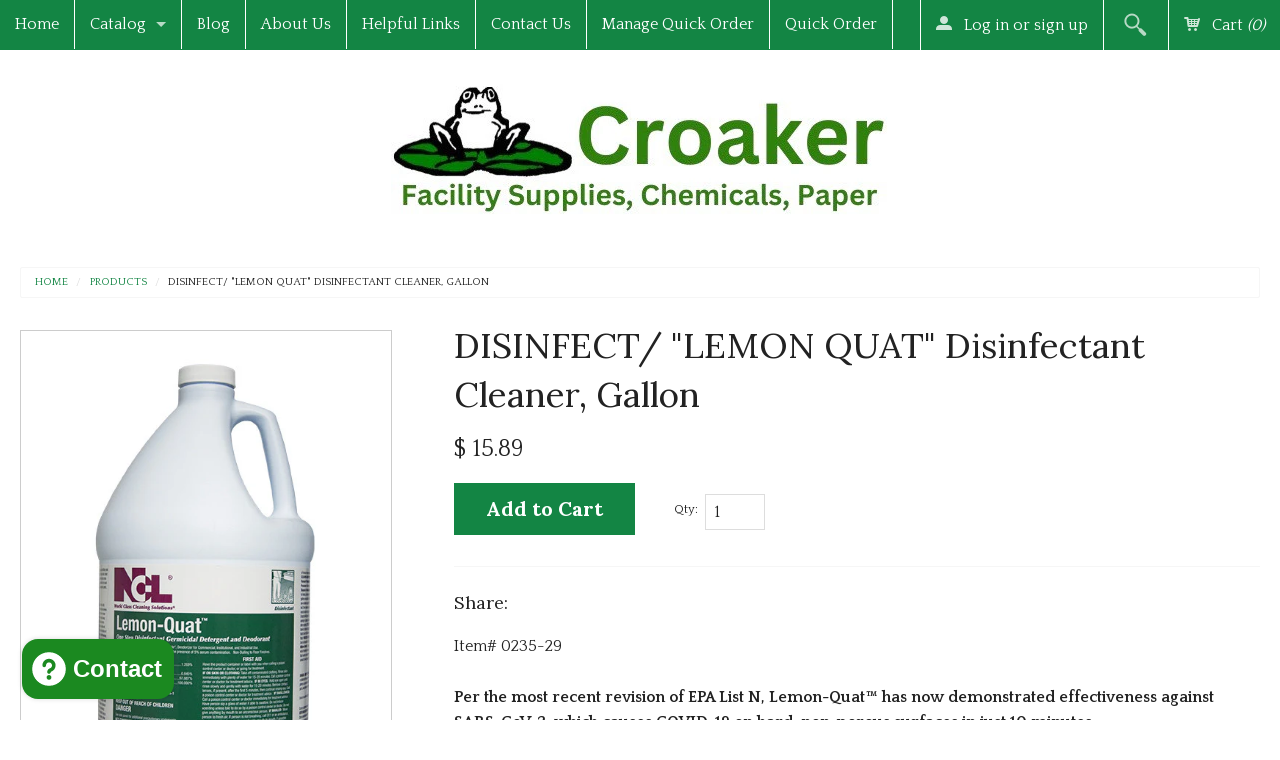

--- FILE ---
content_type: text/html; charset=utf-8
request_url: https://croakeronline.com/products/disinfect-lemon-quat-disinfectant-cleaner?_pos=1&_sid=86cfda9d6&_ss=r
body_size: 50464
content:
<!DOCTYPE html>
<!--[if IE 8]><html class="no-js lt-ie9" lang="en"><![endif]-->
<!--[if gt IE 8]><!--> <html class="no-js" lang="en"><!--<![endif]-->
<head>
  <!-- Google Tag Manager -->
<script>(function(w,d,s,l,i){w[l]=w[l]||[];w[l].push({'gtm.start':
new Date().getTime(),event:'gtm.js'});var f=d.getElementsByTagName(s)[0],
j=d.createElement(s),dl=l!='dataLayer'?'&l='+l:'';j.async=true;j.src=
'https://www.googletagmanager.com/gtm.js?id='+i+dl;f.parentNode.insertBefore(j,f);
})(window,document,'script','dataLayer','GTM-KL7XX95');</script>
<!-- End Google Tag Manager -->
<meta charset="utf-8" />
<meta name="viewport" content="width=device-width, initial-scale=1.0" />  
<script>
document.documentElement.className = document.documentElement.className.replace("no-js","js");
</script> 
<title>
   
      DISINFECT/ &quot;LEMON QUAT&quot; Disinfectant Cleaner, Gallon &ndash; Croaker, Inc
   
</title>

   <meta name="description" content="Item# 0235-29 Per the most recent revision of EPA List N, Lemon-Quat™ has now demonstrated effectiveness against SARS-CoV-2, which causes COVID-19 on hard, non-porous surfaces in just 10 minutes. Lemon Quat is a quaternary disinfectant cleaner, effective against a wide range of bacteria. Deodorizes, leaving a refreshin" />

<link rel="canonical" href="https://croakeronline.com/products/disinfect-lemon-quat-disinfectant-cleaner" />

   <meta property="og:type" content="product" />
   <meta property="og:title" content="DISINFECT/ &quot;LEMON QUAT&quot; Disinfectant Cleaner, Gallon" />
   
      <meta property="og:image" content="http://croakeronline.com/cdn/shop/products/Lemon_Quat_1_gal_grande.jpg?v=1403122834" />
      <meta property="og:image:secure_url" content="https://croakeronline.com/cdn/shop/products/Lemon_Quat_1_gal_grande.jpg?v=1403122834" />
   
   <meta property="og:price:amount" content="11.92" />
   <meta property="og:price:currency" content="USD" />



   <meta property="og:description" content="Item# 0235-29 Per the most recent revision of EPA List N, Lemon-Quat™ has now demonstrated effectiveness against SARS-CoV-2, which causes COVID-19 on hard, non-porous surfaces in just 10 minutes. Lemon Quat is a quaternary disinfectant cleaner, effective against a wide range of bacteria. Deodorizes, leaving a refreshin" />


<meta property="og:url" content="https://croakeronline.com/products/disinfect-lemon-quat-disinfectant-cleaner" />
<meta property="og:site_name" content="Croaker, Inc" />


  <link href='//fonts.googleapis.com/css?family=Lora:400,400italic,700,700italic' rel='stylesheet' type='text/css'>


    <link href='//fonts.googleapis.com/css?family=Quattrocento:400,700' rel='stylesheet' type='text/css'>
  
  
<link href="//croakeronline.com/cdn/shop/t/40/assets/styles.scss.css?v=98434971531444946671745537073" rel="stylesheet" type="text/css" media="all" />  
  
<link rel="shortcut icon" href="//croakeronline.com/cdn/shop/t/40/assets/favicon.png?v=5284733532565337951686231128" />
<link rel="apple-touch-icon-precomposed" href="//croakeronline.com/cdn/shop/t/40/assets/favicon-152.png?v=156967551206934415071686231128" />  

<script type="text/javascript" src="//ajax.googleapis.com/ajax/libs/jquery/1.11.0/jquery.min.js"></script>
<script src="//croakeronline.com/cdn/shop/t/40/assets/plugins.js?v=74860932721708162211686231128" type="text/javascript"></script>
<script src="//croakeronline.com/cdn/shop/t/40/assets/site.js?v=139540010624535456011686231128" type="text/javascript"></script>  
  
  
<script src="//croakeronline.com/cdn/shopifycloud/storefront/assets/themes_support/option_selection-b017cd28.js" type="text/javascript"></script>  
  


<!--[if lt IE 9]>
<script src="dist/html5shiv.js"></script>
<![endif]-->  
  
<script>window.performance && window.performance.mark && window.performance.mark('shopify.content_for_header.start');</script><meta name="facebook-domain-verification" content="bw2t72swg0y2n364ng765peit7elfn">
<meta name="facebook-domain-verification" content="5igt91r97qsgqphwdcbjia12l9rhe2">
<meta id="shopify-digital-wallet" name="shopify-digital-wallet" content="/3444225/digital_wallets/dialog">
<link rel="alternate" type="application/json+oembed" href="https://croakeronline.com/products/disinfect-lemon-quat-disinfectant-cleaner.oembed">
<script async="async" src="/checkouts/internal/preloads.js?locale=en-US"></script>
<script id="shopify-features" type="application/json">{"accessToken":"b16407bcfb64fafcf0cc1dc661cdde97","betas":["rich-media-storefront-analytics"],"domain":"croakeronline.com","predictiveSearch":true,"shopId":3444225,"locale":"en"}</script>
<script>var Shopify = Shopify || {};
Shopify.shop = "croaker.myshopify.com";
Shopify.locale = "en";
Shopify.currency = {"active":"USD","rate":"1.0"};
Shopify.country = "US";
Shopify.theme = {"name":"Copy of Fluid (Shopify Wishlist) BoldDev__SCFix","id":152032805172,"schema_name":null,"schema_version":null,"theme_store_id":null,"role":"main"};
Shopify.theme.handle = "null";
Shopify.theme.style = {"id":null,"handle":null};
Shopify.cdnHost = "croakeronline.com/cdn";
Shopify.routes = Shopify.routes || {};
Shopify.routes.root = "/";</script>
<script type="module">!function(o){(o.Shopify=o.Shopify||{}).modules=!0}(window);</script>
<script>!function(o){function n(){var o=[];function n(){o.push(Array.prototype.slice.apply(arguments))}return n.q=o,n}var t=o.Shopify=o.Shopify||{};t.loadFeatures=n(),t.autoloadFeatures=n()}(window);</script>
<script id="shop-js-analytics" type="application/json">{"pageType":"product"}</script>
<script defer="defer" async type="module" src="//croakeronline.com/cdn/shopifycloud/shop-js/modules/v2/client.init-shop-cart-sync_BN7fPSNr.en.esm.js"></script>
<script defer="defer" async type="module" src="//croakeronline.com/cdn/shopifycloud/shop-js/modules/v2/chunk.common_Cbph3Kss.esm.js"></script>
<script defer="defer" async type="module" src="//croakeronline.com/cdn/shopifycloud/shop-js/modules/v2/chunk.modal_DKumMAJ1.esm.js"></script>
<script type="module">
  await import("//croakeronline.com/cdn/shopifycloud/shop-js/modules/v2/client.init-shop-cart-sync_BN7fPSNr.en.esm.js");
await import("//croakeronline.com/cdn/shopifycloud/shop-js/modules/v2/chunk.common_Cbph3Kss.esm.js");
await import("//croakeronline.com/cdn/shopifycloud/shop-js/modules/v2/chunk.modal_DKumMAJ1.esm.js");

  window.Shopify.SignInWithShop?.initShopCartSync?.({"fedCMEnabled":true,"windoidEnabled":true});

</script>
<script>(function() {
  var isLoaded = false;
  function asyncLoad() {
    if (isLoaded) return;
    isLoaded = true;
    var urls = ["https:\/\/www.improvedcontactform.com\/icf.js?shop=croaker.myshopify.com","https:\/\/chimpstatic.com\/mcjs-connected\/js\/users\/977ca2270a6684b5b8e224c1e\/626fe9f8239ef566dbb278109.js?shop=croaker.myshopify.com","\/\/secure.apps.shappify.com\/apps\/csp\/customer_pricing.php?shop=croaker.myshopify.com"];
    for (var i = 0; i < urls.length; i++) {
      var s = document.createElement('script');
      s.type = 'text/javascript';
      s.async = true;
      s.src = urls[i];
      var x = document.getElementsByTagName('script')[0];
      x.parentNode.insertBefore(s, x);
    }
  };
  if(window.attachEvent) {
    window.attachEvent('onload', asyncLoad);
  } else {
    window.addEventListener('load', asyncLoad, false);
  }
})();</script>
<script id="__st">var __st={"a":3444225,"offset":-18000,"reqid":"2cf96827-80f8-487a-8d43-6ebd630565db-1769733308","pageurl":"croakeronline.com\/products\/disinfect-lemon-quat-disinfectant-cleaner?_pos=1\u0026_sid=86cfda9d6\u0026_ss=r","u":"e9b50d02f77c","p":"product","rtyp":"product","rid":331749309};</script>
<script>window.ShopifyPaypalV4VisibilityTracking = true;</script>
<script id="captcha-bootstrap">!function(){'use strict';const t='contact',e='account',n='new_comment',o=[[t,t],['blogs',n],['comments',n],[t,'customer']],c=[[e,'customer_login'],[e,'guest_login'],[e,'recover_customer_password'],[e,'create_customer']],r=t=>t.map((([t,e])=>`form[action*='/${t}']:not([data-nocaptcha='true']) input[name='form_type'][value='${e}']`)).join(','),a=t=>()=>t?[...document.querySelectorAll(t)].map((t=>t.form)):[];function s(){const t=[...o],e=r(t);return a(e)}const i='password',u='form_key',d=['recaptcha-v3-token','g-recaptcha-response','h-captcha-response',i],f=()=>{try{return window.sessionStorage}catch{return}},m='__shopify_v',_=t=>t.elements[u];function p(t,e,n=!1){try{const o=window.sessionStorage,c=JSON.parse(o.getItem(e)),{data:r}=function(t){const{data:e,action:n}=t;return t[m]||n?{data:e,action:n}:{data:t,action:n}}(c);for(const[e,n]of Object.entries(r))t.elements[e]&&(t.elements[e].value=n);n&&o.removeItem(e)}catch(o){console.error('form repopulation failed',{error:o})}}const l='form_type',E='cptcha';function T(t){t.dataset[E]=!0}const w=window,h=w.document,L='Shopify',v='ce_forms',y='captcha';let A=!1;((t,e)=>{const n=(g='f06e6c50-85a8-45c8-87d0-21a2b65856fe',I='https://cdn.shopify.com/shopifycloud/storefront-forms-hcaptcha/ce_storefront_forms_captcha_hcaptcha.v1.5.2.iife.js',D={infoText:'Protected by hCaptcha',privacyText:'Privacy',termsText:'Terms'},(t,e,n)=>{const o=w[L][v],c=o.bindForm;if(c)return c(t,g,e,D).then(n);var r;o.q.push([[t,g,e,D],n]),r=I,A||(h.body.append(Object.assign(h.createElement('script'),{id:'captcha-provider',async:!0,src:r})),A=!0)});var g,I,D;w[L]=w[L]||{},w[L][v]=w[L][v]||{},w[L][v].q=[],w[L][y]=w[L][y]||{},w[L][y].protect=function(t,e){n(t,void 0,e),T(t)},Object.freeze(w[L][y]),function(t,e,n,w,h,L){const[v,y,A,g]=function(t,e,n){const i=e?o:[],u=t?c:[],d=[...i,...u],f=r(d),m=r(i),_=r(d.filter((([t,e])=>n.includes(e))));return[a(f),a(m),a(_),s()]}(w,h,L),I=t=>{const e=t.target;return e instanceof HTMLFormElement?e:e&&e.form},D=t=>v().includes(t);t.addEventListener('submit',(t=>{const e=I(t);if(!e)return;const n=D(e)&&!e.dataset.hcaptchaBound&&!e.dataset.recaptchaBound,o=_(e),c=g().includes(e)&&(!o||!o.value);(n||c)&&t.preventDefault(),c&&!n&&(function(t){try{if(!f())return;!function(t){const e=f();if(!e)return;const n=_(t);if(!n)return;const o=n.value;o&&e.removeItem(o)}(t);const e=Array.from(Array(32),(()=>Math.random().toString(36)[2])).join('');!function(t,e){_(t)||t.append(Object.assign(document.createElement('input'),{type:'hidden',name:u})),t.elements[u].value=e}(t,e),function(t,e){const n=f();if(!n)return;const o=[...t.querySelectorAll(`input[type='${i}']`)].map((({name:t})=>t)),c=[...d,...o],r={};for(const[a,s]of new FormData(t).entries())c.includes(a)||(r[a]=s);n.setItem(e,JSON.stringify({[m]:1,action:t.action,data:r}))}(t,e)}catch(e){console.error('failed to persist form',e)}}(e),e.submit())}));const S=(t,e)=>{t&&!t.dataset[E]&&(n(t,e.some((e=>e===t))),T(t))};for(const o of['focusin','change'])t.addEventListener(o,(t=>{const e=I(t);D(e)&&S(e,y())}));const B=e.get('form_key'),M=e.get(l),P=B&&M;t.addEventListener('DOMContentLoaded',(()=>{const t=y();if(P)for(const e of t)e.elements[l].value===M&&p(e,B);[...new Set([...A(),...v().filter((t=>'true'===t.dataset.shopifyCaptcha))])].forEach((e=>S(e,t)))}))}(h,new URLSearchParams(w.location.search),n,t,e,['guest_login'])})(!0,!0)}();</script>
<script integrity="sha256-4kQ18oKyAcykRKYeNunJcIwy7WH5gtpwJnB7kiuLZ1E=" data-source-attribution="shopify.loadfeatures" defer="defer" src="//croakeronline.com/cdn/shopifycloud/storefront/assets/storefront/load_feature-a0a9edcb.js" crossorigin="anonymous"></script>
<script data-source-attribution="shopify.dynamic_checkout.dynamic.init">var Shopify=Shopify||{};Shopify.PaymentButton=Shopify.PaymentButton||{isStorefrontPortableWallets:!0,init:function(){window.Shopify.PaymentButton.init=function(){};var t=document.createElement("script");t.src="https://croakeronline.com/cdn/shopifycloud/portable-wallets/latest/portable-wallets.en.js",t.type="module",document.head.appendChild(t)}};
</script>
<script data-source-attribution="shopify.dynamic_checkout.buyer_consent">
  function portableWalletsHideBuyerConsent(e){var t=document.getElementById("shopify-buyer-consent"),n=document.getElementById("shopify-subscription-policy-button");t&&n&&(t.classList.add("hidden"),t.setAttribute("aria-hidden","true"),n.removeEventListener("click",e))}function portableWalletsShowBuyerConsent(e){var t=document.getElementById("shopify-buyer-consent"),n=document.getElementById("shopify-subscription-policy-button");t&&n&&(t.classList.remove("hidden"),t.removeAttribute("aria-hidden"),n.addEventListener("click",e))}window.Shopify?.PaymentButton&&(window.Shopify.PaymentButton.hideBuyerConsent=portableWalletsHideBuyerConsent,window.Shopify.PaymentButton.showBuyerConsent=portableWalletsShowBuyerConsent);
</script>
<script data-source-attribution="shopify.dynamic_checkout.cart.bootstrap">document.addEventListener("DOMContentLoaded",(function(){function t(){return document.querySelector("shopify-accelerated-checkout-cart, shopify-accelerated-checkout")}if(t())Shopify.PaymentButton.init();else{new MutationObserver((function(e,n){t()&&(Shopify.PaymentButton.init(),n.disconnect())})).observe(document.body,{childList:!0,subtree:!0})}}));
</script>

<script>window.performance && window.performance.mark && window.performance.mark('shopify.content_for_header.end');</script>

<script>window.BOLD = window.BOLD || {};
    window.BOLD.common = window.BOLD.common || {};
    window.BOLD.common.Shopify = window.BOLD.common.Shopify || {};
    window.BOLD.common.Shopify.shop = {
      domain: 'croakeronline.com',
      permanent_domain: 'croaker.myshopify.com',
      url: 'https://croakeronline.com',
      secure_url: 'https://croakeronline.com',
      money_format: "$ {{amount}}",
      currency: "USD"
    };
    window.BOLD.common.Shopify.customer = {
      id: null,
      tags: null,
    };
    window.BOLD.common.Shopify.cart = {"note":null,"attributes":{},"original_total_price":0,"total_price":0,"total_discount":0,"total_weight":0.0,"item_count":0,"items":[],"requires_shipping":false,"currency":"USD","items_subtotal_price":0,"cart_level_discount_applications":[],"checkout_charge_amount":0};
    window.BOLD.common.template = 'product';window.BOLD.common.Shopify.formatMoney = function(money, format) {
        function n(t, e) {
            return "undefined" == typeof t ? e : t
        }
        function r(t, e, r, i) {
            if (e = n(e, 2),
                r = n(r, ","),
                i = n(i, "."),
            isNaN(t) || null == t)
                return 0;
            t = (t / 100).toFixed(e);
            var o = t.split(".")
                , a = o[0].replace(/(\d)(?=(\d\d\d)+(?!\d))/g, "$1" + r)
                , s = o[1] ? i + o[1] : "";
            return a + s
        }
        "string" == typeof money && (money = money.replace(".", ""));
        var i = ""
            , o = /\{\{\s*(\w+)\s*\}\}/
            , a = format || window.BOLD.common.Shopify.shop.money_format || window.Shopify.money_format || "$ {{ amount }}";
        switch (a.match(o)[1]) {
            case "amount":
                i = r(money, 2, ",", ".");
                break;
            case "amount_no_decimals":
                i = r(money, 0, ",", ".");
                break;
            case "amount_with_comma_separator":
                i = r(money, 2, ".", ",");
                break;
            case "amount_no_decimals_with_comma_separator":
                i = r(money, 0, ".", ",");
                break;
            case "amount_with_space_separator":
                i = r(money, 2, " ", ",");
                break;
            case "amount_no_decimals_with_space_separator":
                i = r(money, 0, " ", ",");
                break;
            case "amount_with_apostrophe_separator":
                i = r(money, 2, "'", ".");
                break;
        }
        return a.replace(o, i);
    };
    window.BOLD.common.Shopify.saveProduct = function (handle, product) {
      if (typeof handle === 'string' && typeof window.BOLD.common.Shopify.products[handle] === 'undefined') {
        if (typeof product === 'number') {
          window.BOLD.common.Shopify.handles[product] = handle;
          product = { id: product };
        }
        window.BOLD.common.Shopify.products[handle] = product;
      }
    };
    window.BOLD.common.Shopify.saveVariant = function (variant_id, variant) {
      if (typeof variant_id === 'number' && typeof window.BOLD.common.Shopify.variants[variant_id] === 'undefined') {
        window.BOLD.common.Shopify.variants[variant_id] = variant;
      }
    };window.BOLD.common.Shopify.products = window.BOLD.common.Shopify.products || {};
    window.BOLD.common.Shopify.variants = window.BOLD.common.Shopify.variants || {};
    window.BOLD.common.Shopify.handles = window.BOLD.common.Shopify.handles || {};window.BOLD.common.Shopify.handle = "disinfect-lemon-quat-disinfectant-cleaner"
window.BOLD.common.Shopify.saveProduct("disinfect-lemon-quat-disinfectant-cleaner", 331749309);window.BOLD.common.Shopify.saveVariant(801901249, { product_id: 331749309, product_handle: "disinfect-lemon-quat-disinfectant-cleaner", price: 1589, group_id: '', csp_metafield: {"BRUN~1":"%,0.6745,,1,,0","CITYWIL~1":"%,0.8,,1,,0","Level 1~1":"%,0.9,,1,,0"}});window.BOLD.common.Shopify.saveVariant(48684933873972, { product_id: 331749309, product_handle: "disinfect-lemon-quat-disinfectant-cleaner", price: 1430, group_id: '', csp_metafield: {}});window.BOLD.common.Shopify.saveVariant(48684933906740, { product_id: 331749309, product_handle: "disinfect-lemon-quat-disinfectant-cleaner", price: 1192, group_id: '', csp_metafield: {}});window.BOLD.common.Shopify.saveVariant(48684933939508, { product_id: 331749309, product_handle: "disinfect-lemon-quat-disinfectant-cleaner", price: 1271, group_id: '', csp_metafield: {}});window.BOLD.common.Shopify.saveVariant(48684934005044, { product_id: 331749309, product_handle: "disinfect-lemon-quat-disinfectant-cleaner", price: 1351, group_id: '', csp_metafield: {}});window.BOLD.common.Shopify.saveVariant(48684934070580, { product_id: 331749309, product_handle: "disinfect-lemon-quat-disinfectant-cleaner", price: 1430, group_id: '', csp_metafield: {}});window.BOLD.apps_installed = {"Customer Pricing":1} || {};window.BOLD.common.Shopify.metafields = window.BOLD.common.Shopify.metafields || {};window.BOLD.common.Shopify.metafields["bold_rp"] = {};window.BOLD.common.Shopify.metafields["bold_csp_defaults"] = {};window.BOLD.common.cacheParams = window.BOLD.common.cacheParams || {};
</script>
<script>
          var currentScript = document.currentScript || document.scripts[document.scripts.length - 1];
          var boldVariantIds =[801901249,48684933873972,48684933906740,48684933939508,48684934005044,48684934070580];
          var boldProductHandle ="disinfect-lemon-quat-disinfectant-cleaner";
          var BOLD = BOLD || {};
          BOLD.products = BOLD.products || {};
          BOLD.variant_lookup = BOLD.variant_lookup || {};
          if (window.BOLD && !BOLD.common) {
              BOLD.common = BOLD.common || {};
              BOLD.common.Shopify = BOLD.common.Shopify || {};
              window.BOLD.common.Shopify.products = window.BOLD.common.Shopify.products || {};
              window.BOLD.common.Shopify.variants = window.BOLD.common.Shopify.variants || {};
              window.BOLD.common.Shopify.handles = window.BOLD.common.Shopify.handles || {};
              window.BOLD.common.Shopify.saveProduct = function (handle, product) {
                  if (typeof handle === 'string' && typeof window.BOLD.common.Shopify.products[handle] === 'undefined') {
                      if (typeof product === 'number') {
                          window.BOLD.common.Shopify.handles[product] = handle;
                          product = { id: product };
                      }
                      window.BOLD.common.Shopify.products[handle] = product;
                  }
              };
              window.BOLD.common.Shopify.saveVariant = function (variant_id, variant) {
                  if (typeof variant_id === 'number' && typeof window.BOLD.common.Shopify.variants[variant_id] === 'undefined') {
                      window.BOLD.common.Shopify.variants[variant_id] = variant;
                  }
              };
          }

          for (var boldIndex = 0; boldIndex < boldVariantIds.length; boldIndex = boldIndex + 1) {
            BOLD.variant_lookup[boldVariantIds[boldIndex]] = boldProductHandle;
          }

          BOLD.products[boldProductHandle] ={
    "id":331749309,
    "title":"DISINFECT\/ \"LEMON QUAT\" Disinfectant Cleaner, Gallon","handle":"disinfect-lemon-quat-disinfectant-cleaner",
    "description":"\u003cp\u003eItem# 0235-29\u003c\/p\u003e\n\u003cp\u003e\u003cstrong\u003ePer the most recent revision of EPA List N, \u003c\/strong\u003e\u003cstrong open=\"\"\u003eLemon-Quat™\u003c\/strong\u003e\u003cstrong\u003e has now demonstrated effectiveness against SARS-CoV-2, which causes COVID-19 on hard, non-porous surfaces in just 10 minutes.\u003c\/strong\u003e\u003c\/p\u003e\n\u003cp\u003eLemon Quat is a quaternary disinfectant cleaner, effective against a wide range of bacteria. Deodorizes, leaving a refreshing lemon fragrance. Neutral pH feature. Used safely on all hard surfaces including maintenance of floor finish. EPA registered. USDA authorized, class C1, A4.\u003cbr\u003eCHEM\/DISINFECT\/\"LEMON QUAT\"\/GL\u003c\/p\u003e\n\u003cp\u003eGallon Bottle\u003c\/p\u003e",
    "published_at":"2020-04-09T12:58:39",
    "created_at":"2014-06-18T14:31:53",
    "vendor":"National Chemicals",
    "type":"Chemicals",
    "tags":["Disinfectants","SC-QS-WISHLIST-3267408396369","SC-QS-WISHLIST-3267417276497","SC-QS-WISHLIST-3838973050961","SC-QS-WISHLIST-4847161153","SC-QS-WISHLIST-4847231169","SC-QS-WISHLIST-4891854465","SC-QS-WISHLIST-5183016927313","SC-QS-WISHLIST-5526602433","SC-QS-WISHLIST-6103355162705","SC-QS-WISHLIST-6290420801","SC-QS-WISHLIST-7535928639796","SC-QS-WISHLIST-7720436367668","SC-QS-WISHLIST-7939545727284","SC-QS-WISHLIST-8602876707124","SC-QS-WISHLIST-8892706914612","SC-QS-WISHLIST-8893745201460","SC-QS-WISHLIST-8935508607284","SC-QS-WISHLIST-8960475267380","SC-QS-WISHLIST-8987337130292","SC-QS-WISHLIST-9011525058868"],
    "price":1589,
    "price_min":1589,
    "price_max":1589,
    "price_varies":false,
    "compare_at_price":null,
    "compare_at_price_min":0,
    "compare_at_price_max":0,
    "compare_at_price_varies":true,
    "all_variant_ids":[801901249,48684933873972,48684933906740,48684933939508,48684934005044,48684934070580],
    "variants":[


{
  "id":801901249,
  "product_id":331749309,
  "product_handle":"disinfect-lemon-quat-disinfectant-cleaner",
  "title":"DEFAULT TITLE",
  "option1":"DEFAULT TITLE",
  "option2":null,
  "option3":null,
  "sku":"235",
  "requires_shipping":true,
  "taxable":true,
  "featured_media":null,
  "featured_image":null,"image_id":null,
  "available":true,
  "name":"DISINFECT\/ \"LEMON QUAT\" Disinfectant Cleaner, Gallon - DEFAULT TITLE",
  "options":["DEFAULT TITLE"],
  "price":1589,
  "weight":5443,
  "compare_at_price":null,
  "inventory_quantity":-193,
  "inventory_management":null,
  "inventory_policy":"deny",
  "inventory_in_cart":0,
  "inventory_remaining":-193,
  "incoming":false,
  "next_incoming_date":null,
  "taxable":true,
  "barcode":""
}],
    "available":true,"images":["\/\/croakeronline.com\/cdn\/shop\/products\/Lemon_Quat_1_gal.jpg?v=1403122834"],"featured_image":"\/\/croakeronline.com\/cdn\/shop\/products\/Lemon_Quat_1_gal.jpg?v=1403122834",
    "options":["TITLE"],
    "url":"\/products\/disinfect-lemon-quat-disinfectant-cleaner","hasCSP": true};var boldCSPMetafields = {801901249:{"BRUN~1":"%,0.6745,,1,,0","CITYWIL~1":"%,0.8,,1,,0","Level 1~1":"%,0.9,,1,,0"},48684933873972:{},48684933906740:{},48684933939508:{},48684934005044:{},48684934070580:{}};
          var boldTempProduct ={"id":331749309,"title":"DISINFECT\/ \"LEMON QUAT\" Disinfectant Cleaner, Gallon","handle":"disinfect-lemon-quat-disinfectant-cleaner","description":"\u003cp\u003eItem# 0235-29\u003c\/p\u003e\n\u003cp\u003e\u003cstrong\u003ePer the most recent revision of EPA List N, \u003c\/strong\u003e\u003cstrong open=\"\"\u003eLemon-Quat™\u003c\/strong\u003e\u003cstrong\u003e has now demonstrated effectiveness against SARS-CoV-2, which causes COVID-19 on hard, non-porous surfaces in just 10 minutes.\u003c\/strong\u003e\u003c\/p\u003e\n\u003cp\u003eLemon Quat is a quaternary disinfectant cleaner, effective against a wide range of bacteria. Deodorizes, leaving a refreshing lemon fragrance. Neutral pH feature. Used safely on all hard surfaces including maintenance of floor finish. EPA registered. USDA authorized, class C1, A4.\u003cbr\u003eCHEM\/DISINFECT\/\"LEMON QUAT\"\/GL\u003c\/p\u003e\n\u003cp\u003eGallon Bottle\u003c\/p\u003e","published_at":"2020-04-09T12:58:39-04:00","created_at":"2014-06-18T14:31:53-04:00","vendor":"National Chemicals","type":"Chemicals","tags":["Disinfectants","SC-QS-WISHLIST-3267408396369","SC-QS-WISHLIST-3267417276497","SC-QS-WISHLIST-3838973050961","SC-QS-WISHLIST-4847161153","SC-QS-WISHLIST-4847231169","SC-QS-WISHLIST-4891854465","SC-QS-WISHLIST-5183016927313","SC-QS-WISHLIST-5526602433","SC-QS-WISHLIST-6103355162705","SC-QS-WISHLIST-6290420801","SC-QS-WISHLIST-7535928639796","SC-QS-WISHLIST-7720436367668","SC-QS-WISHLIST-7939545727284","SC-QS-WISHLIST-8602876707124","SC-QS-WISHLIST-8892706914612","SC-QS-WISHLIST-8893745201460","SC-QS-WISHLIST-8935508607284","SC-QS-WISHLIST-8960475267380","SC-QS-WISHLIST-8987337130292","SC-QS-WISHLIST-9011525058868"],"price":1192,"price_min":1192,"price_max":1589,"available":true,"price_varies":true,"compare_at_price":null,"compare_at_price_min":0,"compare_at_price_max":0,"compare_at_price_varies":false,"variants":[{"id":801901249,"title":"DEFAULT TITLE","option1":"DEFAULT TITLE","option2":null,"option3":null,"sku":"235","requires_shipping":true,"taxable":true,"featured_image":null,"available":true,"name":"DISINFECT\/ \"LEMON QUAT\" Disinfectant Cleaner, Gallon","public_title":null,"options":["DEFAULT TITLE"],"price":1589,"weight":5443,"compare_at_price":null,"inventory_quantity":-193,"inventory_management":null,"inventory_policy":"deny","barcode":"","requires_selling_plan":false,"selling_plan_allocations":[]},{"id":48684933873972,"title":"DEFAULT TITLE (Level 1)","option1":"DEFAULT TITLE (Level 1)","option2":null,"option3":null,"sku":"235","requires_shipping":true,"taxable":true,"featured_image":null,"available":true,"name":"DISINFECT\/ \"LEMON QUAT\" Disinfectant Cleaner, Gallon - DEFAULT TITLE (Level 1)","public_title":"DEFAULT TITLE (Level 1)","options":["DEFAULT TITLE (Level 1)"],"price":1430,"weight":5443,"compare_at_price":null,"inventory_quantity":0,"inventory_management":null,"inventory_policy":"deny","barcode":"","requires_selling_plan":false,"selling_plan_allocations":[]},{"id":48684933906740,"title":"DEFAULT TITLE (CTY)","option1":"DEFAULT TITLE (CTY)","option2":null,"option3":null,"sku":"235","requires_shipping":true,"taxable":true,"featured_image":null,"available":true,"name":"DISINFECT\/ \"LEMON QUAT\" Disinfectant Cleaner, Gallon - DEFAULT TITLE (CTY)","public_title":"DEFAULT TITLE (CTY)","options":["DEFAULT TITLE (CTY)"],"price":1192,"weight":5443,"compare_at_price":null,"inventory_quantity":-352,"inventory_management":null,"inventory_policy":"deny","barcode":"","requires_selling_plan":false,"selling_plan_allocations":[]},{"id":48684933939508,"title":"DEFAULT TITLE (CITYWIL)","option1":"DEFAULT TITLE (CITYWIL)","option2":null,"option3":null,"sku":"235","requires_shipping":true,"taxable":true,"featured_image":null,"available":true,"name":"DISINFECT\/ \"LEMON QUAT\" Disinfectant Cleaner, Gallon - DEFAULT TITLE (CITYWIL)","public_title":"DEFAULT TITLE (CITYWIL)","options":["DEFAULT TITLE (CITYWIL)"],"price":1271,"weight":5443,"compare_at_price":null,"inventory_quantity":0,"inventory_management":null,"inventory_policy":"deny","barcode":"","requires_selling_plan":false,"selling_plan_allocations":[]},{"id":48684934005044,"title":"DEFAULT TITLE (KIDD)","option1":"DEFAULT TITLE (KIDD)","option2":null,"option3":null,"sku":"235","requires_shipping":true,"taxable":true,"featured_image":null,"available":true,"name":"DISINFECT\/ \"LEMON QUAT\" Disinfectant Cleaner, Gallon - DEFAULT TITLE (KIDD)","public_title":"DEFAULT TITLE (KIDD)","options":["DEFAULT TITLE (KIDD)"],"price":1351,"weight":5443,"compare_at_price":null,"inventory_quantity":0,"inventory_management":null,"inventory_policy":"deny","barcode":"","requires_selling_plan":false,"selling_plan_allocations":[]},{"id":48684934070580,"title":"DEFAULT TITLE (BLAD)","option1":"DEFAULT TITLE (BLAD)","option2":null,"option3":null,"sku":"235","requires_shipping":true,"taxable":true,"featured_image":null,"available":true,"name":"DISINFECT\/ \"LEMON QUAT\" Disinfectant Cleaner, Gallon - DEFAULT TITLE (BLAD)","public_title":"DEFAULT TITLE (BLAD)","options":["DEFAULT TITLE (BLAD)"],"price":1430,"weight":5443,"compare_at_price":null,"inventory_quantity":0,"inventory_management":null,"inventory_policy":"deny","barcode":"","requires_selling_plan":false,"selling_plan_allocations":[]}],"images":["\/\/croakeronline.com\/cdn\/shop\/products\/Lemon_Quat_1_gal.jpg?v=1403122834"],"featured_image":"\/\/croakeronline.com\/cdn\/shop\/products\/Lemon_Quat_1_gal.jpg?v=1403122834","options":["TITLE"],"media":[{"alt":null,"id":13259014225,"position":1,"preview_image":{"aspect_ratio":0.664,"height":759,"width":504,"src":"\/\/croakeronline.com\/cdn\/shop\/products\/Lemon_Quat_1_gal.jpg?v=1403122834"},"aspect_ratio":0.664,"height":759,"media_type":"image","src":"\/\/croakeronline.com\/cdn\/shop\/products\/Lemon_Quat_1_gal.jpg?v=1403122834","width":504}],"requires_selling_plan":false,"selling_plan_groups":[],"content":"\u003cp\u003eItem# 0235-29\u003c\/p\u003e\n\u003cp\u003e\u003cstrong\u003ePer the most recent revision of EPA List N, \u003c\/strong\u003e\u003cstrong open=\"\"\u003eLemon-Quat™\u003c\/strong\u003e\u003cstrong\u003e has now demonstrated effectiveness against SARS-CoV-2, which causes COVID-19 on hard, non-porous surfaces in just 10 minutes.\u003c\/strong\u003e\u003c\/p\u003e\n\u003cp\u003eLemon Quat is a quaternary disinfectant cleaner, effective against a wide range of bacteria. Deodorizes, leaving a refreshing lemon fragrance. Neutral pH feature. Used safely on all hard surfaces including maintenance of floor finish. EPA registered. USDA authorized, class C1, A4.\u003cbr\u003eCHEM\/DISINFECT\/\"LEMON QUAT\"\/GL\u003c\/p\u003e\n\u003cp\u003eGallon Bottle\u003c\/p\u003e"};
          var bold_rp =[{},{},{},{},{},{}];
          if(boldTempProduct){
            window.BOLD.common.Shopify.saveProduct(boldTempProduct.handle, boldTempProduct.id);
            for (var boldIndex = 0; boldTempProduct && boldIndex < boldTempProduct.variants.length; boldIndex = boldIndex + 1){
              var rp_group_id = bold_rp[boldIndex].rp_group_id ? '' + bold_rp[boldIndex].rp_group_id : '';
              window.BOLD.common.Shopify.saveVariant(
                  boldTempProduct.variants[boldIndex].id,
                  {
                    product_id: boldTempProduct.id,
                    product_handle: boldTempProduct.handle,
                    price: boldTempProduct.variants[boldIndex].price,
                    group_id: rp_group_id,
                    csp_metafield: boldCSPMetafields[boldTempProduct.variants[boldIndex].id]
                  }
              );
            }
          }

          currentScript.parentNode.removeChild(currentScript);
        </script><!-- BEGIN app block: shopify://apps/orderbazi-quick-order/blocks/main/dc10e6fa-dbf3-44dd-8711-492d741ec7ea -->

<script type="text/javascript">
sc_gqorder_app_global = {};
sc_gqorder_app_global.current_page="product";
sc_gqorder_app_global.handle="disinfect-lemon-quat-disinfectant-cleaner";

var scqo_custom_codes="";

sc_gqorder_app_global.enc_store_labels="";
sc_gqorder_app_global.selected_language_code="en";
sc_gqorder_app_global.selected_country_code="US";
</script>












<!-- END app block --><script src="https://cdn.shopify.com/extensions/e8878072-2f6b-4e89-8082-94b04320908d/inbox-1254/assets/inbox-chat-loader.js" type="text/javascript" defer="defer"></script>
<link href="https://monorail-edge.shopifysvc.com" rel="dns-prefetch">
<script>(function(){if ("sendBeacon" in navigator && "performance" in window) {try {var session_token_from_headers = performance.getEntriesByType('navigation')[0].serverTiming.find(x => x.name == '_s').description;} catch {var session_token_from_headers = undefined;}var session_cookie_matches = document.cookie.match(/_shopify_s=([^;]*)/);var session_token_from_cookie = session_cookie_matches && session_cookie_matches.length === 2 ? session_cookie_matches[1] : "";var session_token = session_token_from_headers || session_token_from_cookie || "";function handle_abandonment_event(e) {var entries = performance.getEntries().filter(function(entry) {return /monorail-edge.shopifysvc.com/.test(entry.name);});if (!window.abandonment_tracked && entries.length === 0) {window.abandonment_tracked = true;var currentMs = Date.now();var navigation_start = performance.timing.navigationStart;var payload = {shop_id: 3444225,url: window.location.href,navigation_start,duration: currentMs - navigation_start,session_token,page_type: "product"};window.navigator.sendBeacon("https://monorail-edge.shopifysvc.com/v1/produce", JSON.stringify({schema_id: "online_store_buyer_site_abandonment/1.1",payload: payload,metadata: {event_created_at_ms: currentMs,event_sent_at_ms: currentMs}}));}}window.addEventListener('pagehide', handle_abandonment_event);}}());</script>
<script id="web-pixels-manager-setup">(function e(e,d,r,n,o){if(void 0===o&&(o={}),!Boolean(null===(a=null===(i=window.Shopify)||void 0===i?void 0:i.analytics)||void 0===a?void 0:a.replayQueue)){var i,a;window.Shopify=window.Shopify||{};var t=window.Shopify;t.analytics=t.analytics||{};var s=t.analytics;s.replayQueue=[],s.publish=function(e,d,r){return s.replayQueue.push([e,d,r]),!0};try{self.performance.mark("wpm:start")}catch(e){}var l=function(){var e={modern:/Edge?\/(1{2}[4-9]|1[2-9]\d|[2-9]\d{2}|\d{4,})\.\d+(\.\d+|)|Firefox\/(1{2}[4-9]|1[2-9]\d|[2-9]\d{2}|\d{4,})\.\d+(\.\d+|)|Chrom(ium|e)\/(9{2}|\d{3,})\.\d+(\.\d+|)|(Maci|X1{2}).+ Version\/(15\.\d+|(1[6-9]|[2-9]\d|\d{3,})\.\d+)([,.]\d+|)( \(\w+\)|)( Mobile\/\w+|) Safari\/|Chrome.+OPR\/(9{2}|\d{3,})\.\d+\.\d+|(CPU[ +]OS|iPhone[ +]OS|CPU[ +]iPhone|CPU IPhone OS|CPU iPad OS)[ +]+(15[._]\d+|(1[6-9]|[2-9]\d|\d{3,})[._]\d+)([._]\d+|)|Android:?[ /-](13[3-9]|1[4-9]\d|[2-9]\d{2}|\d{4,})(\.\d+|)(\.\d+|)|Android.+Firefox\/(13[5-9]|1[4-9]\d|[2-9]\d{2}|\d{4,})\.\d+(\.\d+|)|Android.+Chrom(ium|e)\/(13[3-9]|1[4-9]\d|[2-9]\d{2}|\d{4,})\.\d+(\.\d+|)|SamsungBrowser\/([2-9]\d|\d{3,})\.\d+/,legacy:/Edge?\/(1[6-9]|[2-9]\d|\d{3,})\.\d+(\.\d+|)|Firefox\/(5[4-9]|[6-9]\d|\d{3,})\.\d+(\.\d+|)|Chrom(ium|e)\/(5[1-9]|[6-9]\d|\d{3,})\.\d+(\.\d+|)([\d.]+$|.*Safari\/(?![\d.]+ Edge\/[\d.]+$))|(Maci|X1{2}).+ Version\/(10\.\d+|(1[1-9]|[2-9]\d|\d{3,})\.\d+)([,.]\d+|)( \(\w+\)|)( Mobile\/\w+|) Safari\/|Chrome.+OPR\/(3[89]|[4-9]\d|\d{3,})\.\d+\.\d+|(CPU[ +]OS|iPhone[ +]OS|CPU[ +]iPhone|CPU IPhone OS|CPU iPad OS)[ +]+(10[._]\d+|(1[1-9]|[2-9]\d|\d{3,})[._]\d+)([._]\d+|)|Android:?[ /-](13[3-9]|1[4-9]\d|[2-9]\d{2}|\d{4,})(\.\d+|)(\.\d+|)|Mobile Safari.+OPR\/([89]\d|\d{3,})\.\d+\.\d+|Android.+Firefox\/(13[5-9]|1[4-9]\d|[2-9]\d{2}|\d{4,})\.\d+(\.\d+|)|Android.+Chrom(ium|e)\/(13[3-9]|1[4-9]\d|[2-9]\d{2}|\d{4,})\.\d+(\.\d+|)|Android.+(UC? ?Browser|UCWEB|U3)[ /]?(15\.([5-9]|\d{2,})|(1[6-9]|[2-9]\d|\d{3,})\.\d+)\.\d+|SamsungBrowser\/(5\.\d+|([6-9]|\d{2,})\.\d+)|Android.+MQ{2}Browser\/(14(\.(9|\d{2,})|)|(1[5-9]|[2-9]\d|\d{3,})(\.\d+|))(\.\d+|)|K[Aa][Ii]OS\/(3\.\d+|([4-9]|\d{2,})\.\d+)(\.\d+|)/},d=e.modern,r=e.legacy,n=navigator.userAgent;return n.match(d)?"modern":n.match(r)?"legacy":"unknown"}(),u="modern"===l?"modern":"legacy",c=(null!=n?n:{modern:"",legacy:""})[u],f=function(e){return[e.baseUrl,"/wpm","/b",e.hashVersion,"modern"===e.buildTarget?"m":"l",".js"].join("")}({baseUrl:d,hashVersion:r,buildTarget:u}),m=function(e){var d=e.version,r=e.bundleTarget,n=e.surface,o=e.pageUrl,i=e.monorailEndpoint;return{emit:function(e){var a=e.status,t=e.errorMsg,s=(new Date).getTime(),l=JSON.stringify({metadata:{event_sent_at_ms:s},events:[{schema_id:"web_pixels_manager_load/3.1",payload:{version:d,bundle_target:r,page_url:o,status:a,surface:n,error_msg:t},metadata:{event_created_at_ms:s}}]});if(!i)return console&&console.warn&&console.warn("[Web Pixels Manager] No Monorail endpoint provided, skipping logging."),!1;try{return self.navigator.sendBeacon.bind(self.navigator)(i,l)}catch(e){}var u=new XMLHttpRequest;try{return u.open("POST",i,!0),u.setRequestHeader("Content-Type","text/plain"),u.send(l),!0}catch(e){return console&&console.warn&&console.warn("[Web Pixels Manager] Got an unhandled error while logging to Monorail."),!1}}}}({version:r,bundleTarget:l,surface:e.surface,pageUrl:self.location.href,monorailEndpoint:e.monorailEndpoint});try{o.browserTarget=l,function(e){var d=e.src,r=e.async,n=void 0===r||r,o=e.onload,i=e.onerror,a=e.sri,t=e.scriptDataAttributes,s=void 0===t?{}:t,l=document.createElement("script"),u=document.querySelector("head"),c=document.querySelector("body");if(l.async=n,l.src=d,a&&(l.integrity=a,l.crossOrigin="anonymous"),s)for(var f in s)if(Object.prototype.hasOwnProperty.call(s,f))try{l.dataset[f]=s[f]}catch(e){}if(o&&l.addEventListener("load",o),i&&l.addEventListener("error",i),u)u.appendChild(l);else{if(!c)throw new Error("Did not find a head or body element to append the script");c.appendChild(l)}}({src:f,async:!0,onload:function(){if(!function(){var e,d;return Boolean(null===(d=null===(e=window.Shopify)||void 0===e?void 0:e.analytics)||void 0===d?void 0:d.initialized)}()){var d=window.webPixelsManager.init(e)||void 0;if(d){var r=window.Shopify.analytics;r.replayQueue.forEach((function(e){var r=e[0],n=e[1],o=e[2];d.publishCustomEvent(r,n,o)})),r.replayQueue=[],r.publish=d.publishCustomEvent,r.visitor=d.visitor,r.initialized=!0}}},onerror:function(){return m.emit({status:"failed",errorMsg:"".concat(f," has failed to load")})},sri:function(e){var d=/^sha384-[A-Za-z0-9+/=]+$/;return"string"==typeof e&&d.test(e)}(c)?c:"",scriptDataAttributes:o}),m.emit({status:"loading"})}catch(e){m.emit({status:"failed",errorMsg:(null==e?void 0:e.message)||"Unknown error"})}}})({shopId: 3444225,storefrontBaseUrl: "https://croakeronline.com",extensionsBaseUrl: "https://extensions.shopifycdn.com/cdn/shopifycloud/web-pixels-manager",monorailEndpoint: "https://monorail-edge.shopifysvc.com/unstable/produce_batch",surface: "storefront-renderer",enabledBetaFlags: ["2dca8a86"],webPixelsConfigList: [{"id":"251953460","configuration":"{\"pixel_id\":\"391755928625241\",\"pixel_type\":\"facebook_pixel\",\"metaapp_system_user_token\":\"-\"}","eventPayloadVersion":"v1","runtimeContext":"OPEN","scriptVersion":"ca16bc87fe92b6042fbaa3acc2fbdaa6","type":"APP","apiClientId":2329312,"privacyPurposes":["ANALYTICS","MARKETING","SALE_OF_DATA"],"dataSharingAdjustments":{"protectedCustomerApprovalScopes":["read_customer_address","read_customer_email","read_customer_name","read_customer_personal_data","read_customer_phone"]}},{"id":"129073460","eventPayloadVersion":"v1","runtimeContext":"LAX","scriptVersion":"1","type":"CUSTOM","privacyPurposes":["ANALYTICS"],"name":"Google Analytics tag (migrated)"},{"id":"shopify-app-pixel","configuration":"{}","eventPayloadVersion":"v1","runtimeContext":"STRICT","scriptVersion":"0450","apiClientId":"shopify-pixel","type":"APP","privacyPurposes":["ANALYTICS","MARKETING"]},{"id":"shopify-custom-pixel","eventPayloadVersion":"v1","runtimeContext":"LAX","scriptVersion":"0450","apiClientId":"shopify-pixel","type":"CUSTOM","privacyPurposes":["ANALYTICS","MARKETING"]}],isMerchantRequest: false,initData: {"shop":{"name":"Croaker, Inc","paymentSettings":{"currencyCode":"USD"},"myshopifyDomain":"croaker.myshopify.com","countryCode":"US","storefrontUrl":"https:\/\/croakeronline.com"},"customer":null,"cart":null,"checkout":null,"productVariants":[{"price":{"amount":15.89,"currencyCode":"USD"},"product":{"title":"DISINFECT\/ \"LEMON QUAT\" Disinfectant Cleaner, Gallon","vendor":"National Chemicals","id":"331749309","untranslatedTitle":"DISINFECT\/ \"LEMON QUAT\" Disinfectant Cleaner, Gallon","url":"\/products\/disinfect-lemon-quat-disinfectant-cleaner","type":"Chemicals"},"id":"801901249","image":{"src":"\/\/croakeronline.com\/cdn\/shop\/products\/Lemon_Quat_1_gal.jpg?v=1403122834"},"sku":"235","title":"DEFAULT TITLE","untranslatedTitle":"DEFAULT TITLE"},{"price":{"amount":14.3,"currencyCode":"USD"},"product":{"title":"DISINFECT\/ \"LEMON QUAT\" Disinfectant Cleaner, Gallon","vendor":"National Chemicals","id":"331749309","untranslatedTitle":"DISINFECT\/ \"LEMON QUAT\" Disinfectant Cleaner, Gallon","url":"\/products\/disinfect-lemon-quat-disinfectant-cleaner","type":"Chemicals"},"id":"48684933873972","image":{"src":"\/\/croakeronline.com\/cdn\/shop\/products\/Lemon_Quat_1_gal.jpg?v=1403122834"},"sku":"235","title":"DEFAULT TITLE (Level 1)","untranslatedTitle":"DEFAULT TITLE (Level 1)"},{"price":{"amount":11.92,"currencyCode":"USD"},"product":{"title":"DISINFECT\/ \"LEMON QUAT\" Disinfectant Cleaner, Gallon","vendor":"National Chemicals","id":"331749309","untranslatedTitle":"DISINFECT\/ \"LEMON QUAT\" Disinfectant Cleaner, Gallon","url":"\/products\/disinfect-lemon-quat-disinfectant-cleaner","type":"Chemicals"},"id":"48684933906740","image":{"src":"\/\/croakeronline.com\/cdn\/shop\/products\/Lemon_Quat_1_gal.jpg?v=1403122834"},"sku":"235","title":"DEFAULT TITLE (CTY)","untranslatedTitle":"DEFAULT TITLE (CTY)"},{"price":{"amount":12.71,"currencyCode":"USD"},"product":{"title":"DISINFECT\/ \"LEMON QUAT\" Disinfectant Cleaner, Gallon","vendor":"National Chemicals","id":"331749309","untranslatedTitle":"DISINFECT\/ \"LEMON QUAT\" Disinfectant Cleaner, Gallon","url":"\/products\/disinfect-lemon-quat-disinfectant-cleaner","type":"Chemicals"},"id":"48684933939508","image":{"src":"\/\/croakeronline.com\/cdn\/shop\/products\/Lemon_Quat_1_gal.jpg?v=1403122834"},"sku":"235","title":"DEFAULT TITLE (CITYWIL)","untranslatedTitle":"DEFAULT TITLE (CITYWIL)"},{"price":{"amount":13.51,"currencyCode":"USD"},"product":{"title":"DISINFECT\/ \"LEMON QUAT\" Disinfectant Cleaner, Gallon","vendor":"National Chemicals","id":"331749309","untranslatedTitle":"DISINFECT\/ \"LEMON QUAT\" Disinfectant Cleaner, Gallon","url":"\/products\/disinfect-lemon-quat-disinfectant-cleaner","type":"Chemicals"},"id":"48684934005044","image":{"src":"\/\/croakeronline.com\/cdn\/shop\/products\/Lemon_Quat_1_gal.jpg?v=1403122834"},"sku":"235","title":"DEFAULT TITLE (KIDD)","untranslatedTitle":"DEFAULT TITLE (KIDD)"},{"price":{"amount":14.3,"currencyCode":"USD"},"product":{"title":"DISINFECT\/ \"LEMON QUAT\" Disinfectant Cleaner, Gallon","vendor":"National Chemicals","id":"331749309","untranslatedTitle":"DISINFECT\/ \"LEMON QUAT\" Disinfectant Cleaner, Gallon","url":"\/products\/disinfect-lemon-quat-disinfectant-cleaner","type":"Chemicals"},"id":"48684934070580","image":{"src":"\/\/croakeronline.com\/cdn\/shop\/products\/Lemon_Quat_1_gal.jpg?v=1403122834"},"sku":"235","title":"DEFAULT TITLE (BLAD)","untranslatedTitle":"DEFAULT TITLE (BLAD)"}],"purchasingCompany":null},},"https://croakeronline.com/cdn","1d2a099fw23dfb22ep557258f5m7a2edbae",{"modern":"","legacy":""},{"shopId":"3444225","storefrontBaseUrl":"https:\/\/croakeronline.com","extensionBaseUrl":"https:\/\/extensions.shopifycdn.com\/cdn\/shopifycloud\/web-pixels-manager","surface":"storefront-renderer","enabledBetaFlags":"[\"2dca8a86\"]","isMerchantRequest":"false","hashVersion":"1d2a099fw23dfb22ep557258f5m7a2edbae","publish":"custom","events":"[[\"page_viewed\",{}],[\"product_viewed\",{\"productVariant\":{\"price\":{\"amount\":15.89,\"currencyCode\":\"USD\"},\"product\":{\"title\":\"DISINFECT\/ \\\"LEMON QUAT\\\" Disinfectant Cleaner, Gallon\",\"vendor\":\"National Chemicals\",\"id\":\"331749309\",\"untranslatedTitle\":\"DISINFECT\/ \\\"LEMON QUAT\\\" Disinfectant Cleaner, Gallon\",\"url\":\"\/products\/disinfect-lemon-quat-disinfectant-cleaner\",\"type\":\"Chemicals\"},\"id\":\"801901249\",\"image\":{\"src\":\"\/\/croakeronline.com\/cdn\/shop\/products\/Lemon_Quat_1_gal.jpg?v=1403122834\"},\"sku\":\"235\",\"title\":\"DEFAULT TITLE\",\"untranslatedTitle\":\"DEFAULT TITLE\"}}]]"});</script><script>
  window.ShopifyAnalytics = window.ShopifyAnalytics || {};
  window.ShopifyAnalytics.meta = window.ShopifyAnalytics.meta || {};
  window.ShopifyAnalytics.meta.currency = 'USD';
  var meta = {"product":{"id":331749309,"gid":"gid:\/\/shopify\/Product\/331749309","vendor":"National Chemicals","type":"Chemicals","handle":"disinfect-lemon-quat-disinfectant-cleaner","variants":[{"id":801901249,"price":1589,"name":"DISINFECT\/ \"LEMON QUAT\" Disinfectant Cleaner, Gallon","public_title":null,"sku":"235"},{"id":48684933873972,"price":1430,"name":"DISINFECT\/ \"LEMON QUAT\" Disinfectant Cleaner, Gallon - DEFAULT TITLE (Level 1)","public_title":"DEFAULT TITLE (Level 1)","sku":"235"},{"id":48684933906740,"price":1192,"name":"DISINFECT\/ \"LEMON QUAT\" Disinfectant Cleaner, Gallon - DEFAULT TITLE (CTY)","public_title":"DEFAULT TITLE (CTY)","sku":"235"},{"id":48684933939508,"price":1271,"name":"DISINFECT\/ \"LEMON QUAT\" Disinfectant Cleaner, Gallon - DEFAULT TITLE (CITYWIL)","public_title":"DEFAULT TITLE (CITYWIL)","sku":"235"},{"id":48684934005044,"price":1351,"name":"DISINFECT\/ \"LEMON QUAT\" Disinfectant Cleaner, Gallon - DEFAULT TITLE (KIDD)","public_title":"DEFAULT TITLE (KIDD)","sku":"235"},{"id":48684934070580,"price":1430,"name":"DISINFECT\/ \"LEMON QUAT\" Disinfectant Cleaner, Gallon - DEFAULT TITLE (BLAD)","public_title":"DEFAULT TITLE (BLAD)","sku":"235"}],"remote":false},"page":{"pageType":"product","resourceType":"product","resourceId":331749309,"requestId":"2cf96827-80f8-487a-8d43-6ebd630565db-1769733308"}};
  for (var attr in meta) {
    window.ShopifyAnalytics.meta[attr] = meta[attr];
  }
</script>
<script class="analytics">
  (function () {
    var customDocumentWrite = function(content) {
      var jquery = null;

      if (window.jQuery) {
        jquery = window.jQuery;
      } else if (window.Checkout && window.Checkout.$) {
        jquery = window.Checkout.$;
      }

      if (jquery) {
        jquery('body').append(content);
      }
    };

    var hasLoggedConversion = function(token) {
      if (token) {
        return document.cookie.indexOf('loggedConversion=' + token) !== -1;
      }
      return false;
    }

    var setCookieIfConversion = function(token) {
      if (token) {
        var twoMonthsFromNow = new Date(Date.now());
        twoMonthsFromNow.setMonth(twoMonthsFromNow.getMonth() + 2);

        document.cookie = 'loggedConversion=' + token + '; expires=' + twoMonthsFromNow;
      }
    }

    var trekkie = window.ShopifyAnalytics.lib = window.trekkie = window.trekkie || [];
    if (trekkie.integrations) {
      return;
    }
    trekkie.methods = [
      'identify',
      'page',
      'ready',
      'track',
      'trackForm',
      'trackLink'
    ];
    trekkie.factory = function(method) {
      return function() {
        var args = Array.prototype.slice.call(arguments);
        args.unshift(method);
        trekkie.push(args);
        return trekkie;
      };
    };
    for (var i = 0; i < trekkie.methods.length; i++) {
      var key = trekkie.methods[i];
      trekkie[key] = trekkie.factory(key);
    }
    trekkie.load = function(config) {
      trekkie.config = config || {};
      trekkie.config.initialDocumentCookie = document.cookie;
      var first = document.getElementsByTagName('script')[0];
      var script = document.createElement('script');
      script.type = 'text/javascript';
      script.onerror = function(e) {
        var scriptFallback = document.createElement('script');
        scriptFallback.type = 'text/javascript';
        scriptFallback.onerror = function(error) {
                var Monorail = {
      produce: function produce(monorailDomain, schemaId, payload) {
        var currentMs = new Date().getTime();
        var event = {
          schema_id: schemaId,
          payload: payload,
          metadata: {
            event_created_at_ms: currentMs,
            event_sent_at_ms: currentMs
          }
        };
        return Monorail.sendRequest("https://" + monorailDomain + "/v1/produce", JSON.stringify(event));
      },
      sendRequest: function sendRequest(endpointUrl, payload) {
        // Try the sendBeacon API
        if (window && window.navigator && typeof window.navigator.sendBeacon === 'function' && typeof window.Blob === 'function' && !Monorail.isIos12()) {
          var blobData = new window.Blob([payload], {
            type: 'text/plain'
          });

          if (window.navigator.sendBeacon(endpointUrl, blobData)) {
            return true;
          } // sendBeacon was not successful

        } // XHR beacon

        var xhr = new XMLHttpRequest();

        try {
          xhr.open('POST', endpointUrl);
          xhr.setRequestHeader('Content-Type', 'text/plain');
          xhr.send(payload);
        } catch (e) {
          console.log(e);
        }

        return false;
      },
      isIos12: function isIos12() {
        return window.navigator.userAgent.lastIndexOf('iPhone; CPU iPhone OS 12_') !== -1 || window.navigator.userAgent.lastIndexOf('iPad; CPU OS 12_') !== -1;
      }
    };
    Monorail.produce('monorail-edge.shopifysvc.com',
      'trekkie_storefront_load_errors/1.1',
      {shop_id: 3444225,
      theme_id: 152032805172,
      app_name: "storefront",
      context_url: window.location.href,
      source_url: "//croakeronline.com/cdn/s/trekkie.storefront.c59ea00e0474b293ae6629561379568a2d7c4bba.min.js"});

        };
        scriptFallback.async = true;
        scriptFallback.src = '//croakeronline.com/cdn/s/trekkie.storefront.c59ea00e0474b293ae6629561379568a2d7c4bba.min.js';
        first.parentNode.insertBefore(scriptFallback, first);
      };
      script.async = true;
      script.src = '//croakeronline.com/cdn/s/trekkie.storefront.c59ea00e0474b293ae6629561379568a2d7c4bba.min.js';
      first.parentNode.insertBefore(script, first);
    };
    trekkie.load(
      {"Trekkie":{"appName":"storefront","development":false,"defaultAttributes":{"shopId":3444225,"isMerchantRequest":null,"themeId":152032805172,"themeCityHash":"17932098331321254050","contentLanguage":"en","currency":"USD","eventMetadataId":"6f978ba1-9d79-4651-ad6f-335445b2ff8b"},"isServerSideCookieWritingEnabled":true,"monorailRegion":"shop_domain","enabledBetaFlags":["65f19447","b5387b81"]},"Session Attribution":{},"S2S":{"facebookCapiEnabled":true,"source":"trekkie-storefront-renderer","apiClientId":580111}}
    );

    var loaded = false;
    trekkie.ready(function() {
      if (loaded) return;
      loaded = true;

      window.ShopifyAnalytics.lib = window.trekkie;

      var originalDocumentWrite = document.write;
      document.write = customDocumentWrite;
      try { window.ShopifyAnalytics.merchantGoogleAnalytics.call(this); } catch(error) {};
      document.write = originalDocumentWrite;

      window.ShopifyAnalytics.lib.page(null,{"pageType":"product","resourceType":"product","resourceId":331749309,"requestId":"2cf96827-80f8-487a-8d43-6ebd630565db-1769733308","shopifyEmitted":true});

      var match = window.location.pathname.match(/checkouts\/(.+)\/(thank_you|post_purchase)/)
      var token = match? match[1]: undefined;
      if (!hasLoggedConversion(token)) {
        setCookieIfConversion(token);
        window.ShopifyAnalytics.lib.track("Viewed Product",{"currency":"USD","variantId":801901249,"productId":331749309,"productGid":"gid:\/\/shopify\/Product\/331749309","name":"DISINFECT\/ \"LEMON QUAT\" Disinfectant Cleaner, Gallon","price":"15.89","sku":"235","brand":"National Chemicals","variant":null,"category":"Chemicals","nonInteraction":true,"remote":false},undefined,undefined,{"shopifyEmitted":true});
      window.ShopifyAnalytics.lib.track("monorail:\/\/trekkie_storefront_viewed_product\/1.1",{"currency":"USD","variantId":801901249,"productId":331749309,"productGid":"gid:\/\/shopify\/Product\/331749309","name":"DISINFECT\/ \"LEMON QUAT\" Disinfectant Cleaner, Gallon","price":"15.89","sku":"235","brand":"National Chemicals","variant":null,"category":"Chemicals","nonInteraction":true,"remote":false,"referer":"https:\/\/croakeronline.com\/products\/disinfect-lemon-quat-disinfectant-cleaner?_pos=1\u0026_sid=86cfda9d6\u0026_ss=r"});
      }
    });


        var eventsListenerScript = document.createElement('script');
        eventsListenerScript.async = true;
        eventsListenerScript.src = "//croakeronline.com/cdn/shopifycloud/storefront/assets/shop_events_listener-3da45d37.js";
        document.getElementsByTagName('head')[0].appendChild(eventsListenerScript);

})();</script>
  <script>
  if (!window.ga || (window.ga && typeof window.ga !== 'function')) {
    window.ga = function ga() {
      (window.ga.q = window.ga.q || []).push(arguments);
      if (window.Shopify && window.Shopify.analytics && typeof window.Shopify.analytics.publish === 'function') {
        window.Shopify.analytics.publish("ga_stub_called", {}, {sendTo: "google_osp_migration"});
      }
      console.error("Shopify's Google Analytics stub called with:", Array.from(arguments), "\nSee https://help.shopify.com/manual/promoting-marketing/pixels/pixel-migration#google for more information.");
    };
    if (window.Shopify && window.Shopify.analytics && typeof window.Shopify.analytics.publish === 'function') {
      window.Shopify.analytics.publish("ga_stub_initialized", {}, {sendTo: "google_osp_migration"});
    }
  }
</script>
<script
  defer
  src="https://croakeronline.com/cdn/shopifycloud/perf-kit/shopify-perf-kit-3.1.0.min.js"
  data-application="storefront-renderer"
  data-shop-id="3444225"
  data-render-region="gcp-us-east1"
  data-page-type="product"
  data-theme-instance-id="152032805172"
  data-theme-name=""
  data-theme-version=""
  data-monorail-region="shop_domain"
  data-resource-timing-sampling-rate="10"
  data-shs="true"
  data-shs-beacon="true"
  data-shs-export-with-fetch="true"
  data-shs-logs-sample-rate="1"
  data-shs-beacon-endpoint="https://croakeronline.com/api/collect"
></script>
</head>

<body id="product" data-curr-format="$ {{amount}}" data-curr-code="USD" class="">

<a href="#content" class="skip">Skip navigation</a>

  
  <!-- add class click-me for click events or hover-me for hover events -->
<ul id="menu" class="clearfix hover-me">
   

   
      
      
         <li>
            <a href="/" title="">Home</a>
         </li>
      
   
      
      
         <li class="has-sub level-1">
            <a href="/collections" title="">Catalog</a>
            <ul>
            
               
               
                  <li class="has-sub level-2">
                     <a href="/collections/mops-and-more" title="">Brooms, Mops, Microfiber, More</a>
                     <ul>
                     
                        <li>
                           <a href="/collections/brooms" title="">Brooms and Handles</a>
                        </li>
                     
                        <li>
                           <a href="/collections/brushes" title="">Brushes and Handles</a>
                        </li>
                     
                        <li>
                           <a href="/collections/dust-mops" title="">Dust Mops, Handles and Frames</a>
                        </li>
                     
                        <li>
                           <a href="/collections/dusting-and-cleaning-supplies" title="">Dusting and Cleaning Supplies</a>
                        </li>
                     
                        <li>
                           <a href="/collections/floor-and-window-squeegees-handles" title="">Floor and Window Squeegees, Handles</a>
                        </li>
                     
                        <li>
                           <a href="/collections/microfiber-products" title="">Microfiber Mops, Handles, Frames and Wipers</a>
                        </li>
                     
                        <li>
                           <a href="/collections/mop-buckets-handles-and-frames" title="">Mop Buckets, Janitor Carts, Handles and Frames</a>
                        </li>
                     
                        <li>
                           <a href="/collections/wet-and-finish-mops" title="">Wet and Finish Mops</a>
                        </li>
                     
                     </ul>
                  </li>
               
            
               
               
                  <li class="has-sub level-2">
                     <a href="/collections/chemicals-and-deodorizers" title="">Chemicals, Dispensers, Sprayers</a>
                     <ul>
                     
                        <li>
                           <a href="/collections/all-purpose-cleaners" title="">All Purpose Cleaners</a>
                        </li>
                     
                        <li>
                           <a href="/collections/chemical-sprayers-and-dispensing-systems" title="">Chemicals Sprayers and Dispensing Systems</a>
                        </li>
                     
                        <li>
                           <a href="/collections/degreasers" title="">Degreasers, Heavy-Duty and Graffiti Cleaners</a>
                        </li>
                     
                        <li>
                           <a href="/collections/disinfectants" title="">Disinfectants</a>
                        </li>
                     
                        <li>
                           <a href="/collections/deodorizers" title="">Deodorizers and Enzymes</a>
                        </li>
                     
                        <li>
                           <a href="/collections/insecticides" title="">Insecticides</a>
                        </li>
                     
                        <li>
                           <a href="/collections/kitchen-chemicals" title="">Kitchen Chemicals and Supplies</a>
                        </li>
                     
                        <li>
                           <a href="/collections/metal-cleaners-and-polish" title="">Metal Cleaners and Polish</a>
                        </li>
                     
                        <li>
                           <a href="/collections/laundry" title="">Laundry</a>
                        </li>
                     
                        <li>
                           <a href="/collections/restroom-cleaners" title="">Restroom Cleaners</a>
                        </li>
                     
                        <li>
                           <a href="/collections/window" title="">Window</a>
                        </li>
                     
                        <li>
                           <a href="/collections/wood-care" title="">Wood Care</a>
                        </li>
                     
                     </ul>
                  </li>
               
            
               
               
                  <li class="has-sub level-2">
                     <a href="/collections/coffee-juices-mixers" title="">Coffee, Water and Breakroom</a>
                     <ul>
                     
                        <li>
                           <a href="/collections/breakroom-supplies" title="">Breakroom Supplies</a>
                        </li>
                     
                        <li>
                           <a href="/collections/coffee-condiments" title="">Coffee Condiments</a>
                        </li>
                     
                        <li>
                           <a href="/collections/coffee-tea-etc" title="">Coffee, Tea, etc</a>
                        </li>
                     
                        <li>
                           <a href="/collections/keurig-k-cups" title="">Keurig K-Cups</a>
                        </li>
                     
                        <li>
                           <a href="/collections/water-coolers" title="">Water Coolers</a>
                        </li>
                     
                     </ul>
                  </li>
               
            
               
               
                  <li class="has-sub level-2">
                     <a href="/collections/deodorizers-and-enzymes" title="">Deodorizers and Enzymes</a>
                     <ul>
                     
                        <li>
                           <a href="/collections/deodorizers" title="">Deodorizers</a>
                        </li>
                     
                        <li>
                           <a href="/collections/enzymes" title="">Enzymes</a>
                        </li>
                     
                     </ul>
                  </li>
               
            
               
               
                  <li class="has-sub level-2">
                     <a href="/collections/floor-and-carpet-care" title="">Floor and Carpet Care</a>
                     <ul>
                     
                        <li>
                           <a href="/collections/carpet-care" title="">Carpet Care</a>
                        </li>
                     
                        <li>
                           <a href="/collections/concrete-floor-care" title="">Concrete Floor Care</a>
                        </li>
                     
                        <li>
                           <a href="/collections/entrance-matting" title="">Entrance and Floor Matting</a>
                        </li>
                     
                        <li>
                           <a href="/collections/floor-pads" title="">Floor Pads</a>
                        </li>
                     
                        <li>
                           <a href="/collections/hardwood-floor-care" title="">Hardwood Floor Care</a>
                        </li>
                     
                        <li>
                           <a href="/collections/stone-floor-care" title="">Stone Floor Care</a>
                        </li>
                     
                        <li>
                           <a href="/collections/vct-vinyl-floor-care" title="">VCT/Vinyl Floor Care</a>
                        </li>
                     
                     </ul>
                  </li>
               
            
               
               
                  <li class="has-sub level-2">
                     <a href="/collections/food-service-and-kitchen-items" title="">Food Service and Kitchen Items</a>
                     <ul>
                     
                        <li>
                           <a href="/collections/bags" title="">Bags, Containers and Take-Out</a>
                        </li>
                     
                        <li>
                           <a href="/collections/cups-and-lids" title="">Cups and Lids</a>
                        </li>
                     
                        <li>
                           <a href="/collections/cutlery" title="">Cutlery and Straws</a>
                        </li>
                     
                        <li>
                           <a href="/collections/film-foil-and-paper-wrap" title="">Film. Foil and Paper Wrap</a>
                        </li>
                     
                        <li>
                           <a href="/collections/kitchen-chemicals" title="">Kitchen Chemicals and Supplies</a>
                        </li>
                     
                        <li>
                           <a href="/collections/napkins-and-placemats" title="">Napkins, Placemats, Table Covers</a>
                        </li>
                     
                        <li>
                           <a href="/collections/plates-and-bowls" title="">Plates and Bowls</a>
                        </li>
                     
                     </ul>
                  </li>
               
            
               
               
                  <li class="has-sub level-2">
                     <a href="/collections/hand-soap-and-sanitizer" title="">Hand Soap and Sanitizer</a>
                     <ul>
                     
                        <li>
                           <a href="/collections/foaming-hand-soap" title="">Foaming Hand Soap</a>
                        </li>
                     
                        <li>
                           <a href="/collections/hand-lotion" title="">Hand Lotion</a>
                        </li>
                     
                        <li>
                           <a href="/collections/hand-sanitizer" title="">Hand Sanitizer</a>
                        </li>
                     
                        <li>
                           <a href="/collections/liquid-hand-soap" title="">Liquid Hand Soap</a>
                        </li>
                     
                        <li>
                           <a href="/collections/mechanics-hand-soap" title="">Mechanics Soap</a>
                        </li>
                     
                     </ul>
                  </li>
               
            
               
               
                  <li class="has-sub level-2">
                     <a href="/collections/hospitality" title="">Hotel Supplies</a>
                     <ul>
                     
                        <li>
                           <a href="/collections/in-room-coffee" title="">Amenities, Coffee and Room Supplies</a>
                        </li>
                     
                     </ul>
                  </li>
               
            
               
               
                  <li class="has-sub level-2">
                     <a href="/collections/gloves-and-safety-items" title="">Masks, Gloves and Safety Items</a>
                     <ul>
                     
                        <li>
                           <a href="/collections/gloves" title="">Gloves</a>
                        </li>
                     
                        <li>
                           <a href="/collections/safety" title="">Masks and Safety Items</a>
                        </li>
                     
                     </ul>
                  </li>
               
            
               
               
                  <li class="has-sub level-2">
                     <a href="/collections/paper-products" title="">Paper Towels, Tissue, Dispensers</a>
                     <ul>
                     
                        <li>
                           <a href="/collections/facial-tissue" title="">Facial Tissue</a>
                        </li>
                     
                        <li>
                           <a href="/collections/hand-towels-and-dispensers" title="">Hand Towels and Dispensers</a>
                        </li>
                     
                        <li>
                           <a href="/collections/household-roll-towels" title="">Household Roll Towels</a>
                        </li>
                     
                        <li>
                           <a href="/collections/bath-tissue-and-dispensers" title="">Toilet Tissue and Dispensers</a>
                        </li>
                     
                        <li>
                           <a href="/collections/wipers" title="">Wipers</a>
                        </li>
                     
                     </ul>
                  </li>
               
            
               
               
                  <li class="has-sub level-2">
                     <a href="/collections/restroom-cleaning-and-supplies" title="">Restroom Cleaning and Supplies</a>
                     <ul>
                     
                        <li>
                           <a href="/collections/bowl-brushes-and-plungers" title="">Bowl Brushes and Plungers</a>
                        </li>
                     
                        <li>
                           <a href="/collections/hand-towels-and-dispensers" title="">Hand Towels and Dispensers</a>
                        </li>
                     
                        <li>
                           <a href="/collections/restroom-cleaners" title="">Restroom Cleaners</a>
                        </li>
                     
                        <li>
                           <a href="/collections/room-urinal-and-toilet-deodorizers" title="">Room, Urinal and Toilet Deodorizers</a>
                        </li>
                     
                        <li>
                           <a href="/collections/seat-covers-and-feminine-hygiene" title="">Seat Covers and Feminine Hygiene</a>
                        </li>
                     
                        <li>
                           <a href="/collections/bath-tissue-and-dispensers" title="">Toilet Tissue and Dispensers</a>
                        </li>
                     
                     </ul>
                  </li>
               
            
               
               
                  <li class="has-sub level-2">
                     <a href="/collections/trashbags-and-trashcans" title="">Trashbags and Trashcans</a>
                     <ul>
                     
                        <li>
                           <a href="/collections/hi-density-trashbags" title="">Light Duty Trashbags</a>
                        </li>
                     
                        <li>
                           <a href="/collections/low-density-trashbags" title="">Medium and Heavy Duty Trashbags</a>
                        </li>
                     
                        <li>
                           <a href="/collections/bio-hazard-liners" title="">Isolation and Bio-Hazard Trashbags</a>
                        </li>
                     
                        <li>
                           <a href="/collections/trashcans" title="">Trashcans</a>
                        </li>
                     
                        <li>
                           <a href="/collections/ash-and-litter-control" title="">Ash and Litter Control</a>
                        </li>
                     
                     </ul>
                  </li>
               
            
               
               
                  <li class="has-sub level-2">
                     <a href="/collections/vacuums-and-equipment" title="">Vacuums and Equipment</a>
                     <ul>
                     
                        <li>
                           <a href="/collections/equipment" title="">Equipment</a>
                        </li>
                     
                        <li>
                           <a href="/collections/the-cleanmax-store" title="">The CLEANMAX Store</a>
                        </li>
                     
                        <li>
                           <a href="/collections/vacuums" title="">Vacuums</a>
                        </li>
                     
                     </ul>
                  </li>
               
                    
            </ul>
         </li>
      
   
      
      
         <li>
            <a href="/blogs/news" title="">Blog</a>
         </li>
      
   
      
      
         <li>
            <a href="/pages/about-us" title="">About Us</a>
         </li>
      
   
      
      
         <li>
            <a href="/pages/links" title="">Helpful Links</a>
         </li>
      
   
      
      
         <li>
            <a href="/pages/contact-us" title="">Contact Us</a>
         </li>
      
   
      
      
         <li>
            <a href="/apps/quick-shop/app-front/quick_order/wishlist/" title="">Manage Quick Order</a>
         </li>
      
   
      
      
         <li>
            <a href="/apps/quick-shop/" title="">Quick Order</a>
         </li>
      
   
   
   <li class="menu-right">
      <a class="mini-cart" href="/cart"><span class="icon-cart3"></span> Cart <em>(0)</em></a>       
   </li>	

   <li class="menu-right search-box">
      <div class="top-search">
         <form class="search" action="/search">
            <div class="input-wrap"><input type="text" name="q" class="search-input" placeholder="Search..." value=""></div>
            <span class="icon-magnifier"></span>
         </form>
      </div>
   </li>
   
         
  			<li class="menu-right">  
	           <a href="/account/login"><span class="icon-user2"></span> Log in or sign up</a>
            </li>
         
     
</ul>  

  
  

<div class="header-row custom-logo">	
     <div id="logo">
         
       <a href="/" title="Croaker, Inc">
         
         	<img src="//croakeronline.com/cdn/shop/t/40/assets/logo.png?v=14352369907301648851731078418" alt="Croaker, Inc" />
         
       </a>
                  
     </div>
  
</div>






  <div id="content" class="content-row">
   

	<div class="inner clearfix">
        
            <nav class="breadcrumbs">
    <a href="/" class="homepage-link" title="Back to the home page">Home</a>
	
		   
         <a href="/collections/all">Products</a>
      
      <a href="/products/disinfect-lemon-quat-disinfectant-cleaner" class="current">DISINFECT/ "LEMON QUAT" Disinfectant Cleaner, Gallon</a>
	
</nav>
        	

        

<script>
          var currentScript = document.currentScript || document.scripts[document.scripts.length - 1];
          var boldVariantIds =[801901249,48684933873972,48684933906740,48684933939508,48684934005044,48684934070580];
          var boldProductHandle ="disinfect-lemon-quat-disinfectant-cleaner";
          var BOLD = BOLD || {};
          BOLD.products = BOLD.products || {};
          BOLD.variant_lookup = BOLD.variant_lookup || {};
          if (window.BOLD && !BOLD.common) {
              BOLD.common = BOLD.common || {};
              BOLD.common.Shopify = BOLD.common.Shopify || {};
              window.BOLD.common.Shopify.products = window.BOLD.common.Shopify.products || {};
              window.BOLD.common.Shopify.variants = window.BOLD.common.Shopify.variants || {};
              window.BOLD.common.Shopify.handles = window.BOLD.common.Shopify.handles || {};
              window.BOLD.common.Shopify.saveProduct = function (handle, product) {
                  if (typeof handle === 'string' && typeof window.BOLD.common.Shopify.products[handle] === 'undefined') {
                      if (typeof product === 'number') {
                          window.BOLD.common.Shopify.handles[product] = handle;
                          product = { id: product };
                      }
                      window.BOLD.common.Shopify.products[handle] = product;
                  }
              };
              window.BOLD.common.Shopify.saveVariant = function (variant_id, variant) {
                  if (typeof variant_id === 'number' && typeof window.BOLD.common.Shopify.variants[variant_id] === 'undefined') {
                      window.BOLD.common.Shopify.variants[variant_id] = variant;
                  }
              };
          }

          for (var boldIndex = 0; boldIndex < boldVariantIds.length; boldIndex = boldIndex + 1) {
            BOLD.variant_lookup[boldVariantIds[boldIndex]] = boldProductHandle;
          }

          BOLD.products[boldProductHandle] ={
    "id":331749309,
    "title":"DISINFECT\/ \"LEMON QUAT\" Disinfectant Cleaner, Gallon","handle":"disinfect-lemon-quat-disinfectant-cleaner",
    "description":"\u003cp\u003eItem# 0235-29\u003c\/p\u003e\n\u003cp\u003e\u003cstrong\u003ePer the most recent revision of EPA List N, \u003c\/strong\u003e\u003cstrong open=\"\"\u003eLemon-Quat™\u003c\/strong\u003e\u003cstrong\u003e has now demonstrated effectiveness against SARS-CoV-2, which causes COVID-19 on hard, non-porous surfaces in just 10 minutes.\u003c\/strong\u003e\u003c\/p\u003e\n\u003cp\u003eLemon Quat is a quaternary disinfectant cleaner, effective against a wide range of bacteria. Deodorizes, leaving a refreshing lemon fragrance. Neutral pH feature. Used safely on all hard surfaces including maintenance of floor finish. EPA registered. USDA authorized, class C1, A4.\u003cbr\u003eCHEM\/DISINFECT\/\"LEMON QUAT\"\/GL\u003c\/p\u003e\n\u003cp\u003eGallon Bottle\u003c\/p\u003e",
    "published_at":"2020-04-09T12:58:39",
    "created_at":"2014-06-18T14:31:53",
    "vendor":"National Chemicals",
    "type":"Chemicals",
    "tags":["Disinfectants","SC-QS-WISHLIST-3267408396369","SC-QS-WISHLIST-3267417276497","SC-QS-WISHLIST-3838973050961","SC-QS-WISHLIST-4847161153","SC-QS-WISHLIST-4847231169","SC-QS-WISHLIST-4891854465","SC-QS-WISHLIST-5183016927313","SC-QS-WISHLIST-5526602433","SC-QS-WISHLIST-6103355162705","SC-QS-WISHLIST-6290420801","SC-QS-WISHLIST-7535928639796","SC-QS-WISHLIST-7720436367668","SC-QS-WISHLIST-7939545727284","SC-QS-WISHLIST-8602876707124","SC-QS-WISHLIST-8892706914612","SC-QS-WISHLIST-8893745201460","SC-QS-WISHLIST-8935508607284","SC-QS-WISHLIST-8960475267380","SC-QS-WISHLIST-8987337130292","SC-QS-WISHLIST-9011525058868"],
    "price":1589,
    "price_min":1589,
    "price_max":1589,
    "price_varies":false,
    "compare_at_price":null,
    "compare_at_price_min":0,
    "compare_at_price_max":0,
    "compare_at_price_varies":true,
    "all_variant_ids":[801901249,48684933873972,48684933906740,48684933939508,48684934005044,48684934070580],
    "variants":[


{
  "id":801901249,
  "product_id":331749309,
  "product_handle":"disinfect-lemon-quat-disinfectant-cleaner",
  "title":"DEFAULT TITLE",
  "option1":"DEFAULT TITLE",
  "option2":null,
  "option3":null,
  "sku":"235",
  "requires_shipping":true,
  "taxable":true,
  "featured_media":null,
  "featured_image":null,"image_id":null,
  "available":true,
  "name":"DISINFECT\/ \"LEMON QUAT\" Disinfectant Cleaner, Gallon - DEFAULT TITLE",
  "options":["DEFAULT TITLE"],
  "price":1589,
  "weight":5443,
  "compare_at_price":null,
  "inventory_quantity":-193,
  "inventory_management":null,
  "inventory_policy":"deny",
  "inventory_in_cart":0,
  "inventory_remaining":-193,
  "incoming":false,
  "next_incoming_date":null,
  "taxable":true,
  "barcode":""
}],
    "available":true,"images":["\/\/croakeronline.com\/cdn\/shop\/products\/Lemon_Quat_1_gal.jpg?v=1403122834"],"featured_image":"\/\/croakeronline.com\/cdn\/shop\/products\/Lemon_Quat_1_gal.jpg?v=1403122834",
    "options":["TITLE"],
    "url":"\/products\/disinfect-lemon-quat-disinfectant-cleaner","hasCSP": true};var boldCSPMetafields = {801901249:{"BRUN~1":"%,0.6745,,1,,0","CITYWIL~1":"%,0.8,,1,,0","Level 1~1":"%,0.9,,1,,0"},48684933873972:{},48684933906740:{},48684933939508:{},48684934005044:{},48684934070580:{}};
          var boldTempProduct ={"id":331749309,"title":"DISINFECT\/ \"LEMON QUAT\" Disinfectant Cleaner, Gallon","handle":"disinfect-lemon-quat-disinfectant-cleaner","description":"\u003cp\u003eItem# 0235-29\u003c\/p\u003e\n\u003cp\u003e\u003cstrong\u003ePer the most recent revision of EPA List N, \u003c\/strong\u003e\u003cstrong open=\"\"\u003eLemon-Quat™\u003c\/strong\u003e\u003cstrong\u003e has now demonstrated effectiveness against SARS-CoV-2, which causes COVID-19 on hard, non-porous surfaces in just 10 minutes.\u003c\/strong\u003e\u003c\/p\u003e\n\u003cp\u003eLemon Quat is a quaternary disinfectant cleaner, effective against a wide range of bacteria. Deodorizes, leaving a refreshing lemon fragrance. Neutral pH feature. Used safely on all hard surfaces including maintenance of floor finish. EPA registered. USDA authorized, class C1, A4.\u003cbr\u003eCHEM\/DISINFECT\/\"LEMON QUAT\"\/GL\u003c\/p\u003e\n\u003cp\u003eGallon Bottle\u003c\/p\u003e","published_at":"2020-04-09T12:58:39-04:00","created_at":"2014-06-18T14:31:53-04:00","vendor":"National Chemicals","type":"Chemicals","tags":["Disinfectants","SC-QS-WISHLIST-3267408396369","SC-QS-WISHLIST-3267417276497","SC-QS-WISHLIST-3838973050961","SC-QS-WISHLIST-4847161153","SC-QS-WISHLIST-4847231169","SC-QS-WISHLIST-4891854465","SC-QS-WISHLIST-5183016927313","SC-QS-WISHLIST-5526602433","SC-QS-WISHLIST-6103355162705","SC-QS-WISHLIST-6290420801","SC-QS-WISHLIST-7535928639796","SC-QS-WISHLIST-7720436367668","SC-QS-WISHLIST-7939545727284","SC-QS-WISHLIST-8602876707124","SC-QS-WISHLIST-8892706914612","SC-QS-WISHLIST-8893745201460","SC-QS-WISHLIST-8935508607284","SC-QS-WISHLIST-8960475267380","SC-QS-WISHLIST-8987337130292","SC-QS-WISHLIST-9011525058868"],"price":1192,"price_min":1192,"price_max":1589,"available":true,"price_varies":true,"compare_at_price":null,"compare_at_price_min":0,"compare_at_price_max":0,"compare_at_price_varies":false,"variants":[{"id":801901249,"title":"DEFAULT TITLE","option1":"DEFAULT TITLE","option2":null,"option3":null,"sku":"235","requires_shipping":true,"taxable":true,"featured_image":null,"available":true,"name":"DISINFECT\/ \"LEMON QUAT\" Disinfectant Cleaner, Gallon","public_title":null,"options":["DEFAULT TITLE"],"price":1589,"weight":5443,"compare_at_price":null,"inventory_quantity":-193,"inventory_management":null,"inventory_policy":"deny","barcode":"","requires_selling_plan":false,"selling_plan_allocations":[]},{"id":48684933873972,"title":"DEFAULT TITLE (Level 1)","option1":"DEFAULT TITLE (Level 1)","option2":null,"option3":null,"sku":"235","requires_shipping":true,"taxable":true,"featured_image":null,"available":true,"name":"DISINFECT\/ \"LEMON QUAT\" Disinfectant Cleaner, Gallon - DEFAULT TITLE (Level 1)","public_title":"DEFAULT TITLE (Level 1)","options":["DEFAULT TITLE (Level 1)"],"price":1430,"weight":5443,"compare_at_price":null,"inventory_quantity":0,"inventory_management":null,"inventory_policy":"deny","barcode":"","requires_selling_plan":false,"selling_plan_allocations":[]},{"id":48684933906740,"title":"DEFAULT TITLE (CTY)","option1":"DEFAULT TITLE (CTY)","option2":null,"option3":null,"sku":"235","requires_shipping":true,"taxable":true,"featured_image":null,"available":true,"name":"DISINFECT\/ \"LEMON QUAT\" Disinfectant Cleaner, Gallon - DEFAULT TITLE (CTY)","public_title":"DEFAULT TITLE (CTY)","options":["DEFAULT TITLE (CTY)"],"price":1192,"weight":5443,"compare_at_price":null,"inventory_quantity":-352,"inventory_management":null,"inventory_policy":"deny","barcode":"","requires_selling_plan":false,"selling_plan_allocations":[]},{"id":48684933939508,"title":"DEFAULT TITLE (CITYWIL)","option1":"DEFAULT TITLE (CITYWIL)","option2":null,"option3":null,"sku":"235","requires_shipping":true,"taxable":true,"featured_image":null,"available":true,"name":"DISINFECT\/ \"LEMON QUAT\" Disinfectant Cleaner, Gallon - DEFAULT TITLE (CITYWIL)","public_title":"DEFAULT TITLE (CITYWIL)","options":["DEFAULT TITLE (CITYWIL)"],"price":1271,"weight":5443,"compare_at_price":null,"inventory_quantity":0,"inventory_management":null,"inventory_policy":"deny","barcode":"","requires_selling_plan":false,"selling_plan_allocations":[]},{"id":48684934005044,"title":"DEFAULT TITLE (KIDD)","option1":"DEFAULT TITLE (KIDD)","option2":null,"option3":null,"sku":"235","requires_shipping":true,"taxable":true,"featured_image":null,"available":true,"name":"DISINFECT\/ \"LEMON QUAT\" Disinfectant Cleaner, Gallon - DEFAULT TITLE (KIDD)","public_title":"DEFAULT TITLE (KIDD)","options":["DEFAULT TITLE (KIDD)"],"price":1351,"weight":5443,"compare_at_price":null,"inventory_quantity":0,"inventory_management":null,"inventory_policy":"deny","barcode":"","requires_selling_plan":false,"selling_plan_allocations":[]},{"id":48684934070580,"title":"DEFAULT TITLE (BLAD)","option1":"DEFAULT TITLE (BLAD)","option2":null,"option3":null,"sku":"235","requires_shipping":true,"taxable":true,"featured_image":null,"available":true,"name":"DISINFECT\/ \"LEMON QUAT\" Disinfectant Cleaner, Gallon - DEFAULT TITLE (BLAD)","public_title":"DEFAULT TITLE (BLAD)","options":["DEFAULT TITLE (BLAD)"],"price":1430,"weight":5443,"compare_at_price":null,"inventory_quantity":0,"inventory_management":null,"inventory_policy":"deny","barcode":"","requires_selling_plan":false,"selling_plan_allocations":[]}],"images":["\/\/croakeronline.com\/cdn\/shop\/products\/Lemon_Quat_1_gal.jpg?v=1403122834"],"featured_image":"\/\/croakeronline.com\/cdn\/shop\/products\/Lemon_Quat_1_gal.jpg?v=1403122834","options":["TITLE"],"media":[{"alt":null,"id":13259014225,"position":1,"preview_image":{"aspect_ratio":0.664,"height":759,"width":504,"src":"\/\/croakeronline.com\/cdn\/shop\/products\/Lemon_Quat_1_gal.jpg?v=1403122834"},"aspect_ratio":0.664,"height":759,"media_type":"image","src":"\/\/croakeronline.com\/cdn\/shop\/products\/Lemon_Quat_1_gal.jpg?v=1403122834","width":504}],"requires_selling_plan":false,"selling_plan_groups":[],"content":"\u003cp\u003eItem# 0235-29\u003c\/p\u003e\n\u003cp\u003e\u003cstrong\u003ePer the most recent revision of EPA List N, \u003c\/strong\u003e\u003cstrong open=\"\"\u003eLemon-Quat™\u003c\/strong\u003e\u003cstrong\u003e has now demonstrated effectiveness against SARS-CoV-2, which causes COVID-19 on hard, non-porous surfaces in just 10 minutes.\u003c\/strong\u003e\u003c\/p\u003e\n\u003cp\u003eLemon Quat is a quaternary disinfectant cleaner, effective against a wide range of bacteria. Deodorizes, leaving a refreshing lemon fragrance. Neutral pH feature. Used safely on all hard surfaces including maintenance of floor finish. EPA registered. USDA authorized, class C1, A4.\u003cbr\u003eCHEM\/DISINFECT\/\"LEMON QUAT\"\/GL\u003c\/p\u003e\n\u003cp\u003eGallon Bottle\u003c\/p\u003e"};
          var bold_rp =[{},{},{},{},{},{}];
          if(boldTempProduct){
            window.BOLD.common.Shopify.saveProduct(boldTempProduct.handle, boldTempProduct.id);
            for (var boldIndex = 0; boldTempProduct && boldIndex < boldTempProduct.variants.length; boldIndex = boldIndex + 1){
              var rp_group_id = bold_rp[boldIndex].rp_group_id ? '' + bold_rp[boldIndex].rp_group_id : '';
              window.BOLD.common.Shopify.saveVariant(
                  boldTempProduct.variants[boldIndex].id,
                  {
                    product_id: boldTempProduct.id,
                    product_handle: boldTempProduct.handle,
                    price: boldTempProduct.variants[boldIndex].price,
                    group_id: rp_group_id,
                    csp_metafield: boldCSPMetafields[boldTempProduct.variants[boldIndex].id]
                  }
              );
            }
          }

          currentScript.parentNode.removeChild(currentScript);
        </script>




<div itemscope itemtype="http://schema.org/Product" id="prod-331749309" class="clearfix">
	<meta itemprop="url" content="https://croakeronline.com/products/disinfect-lemon-quat-disinfectant-cleaner" />
	<meta itemprop="image" content="//croakeronline.com/cdn/shop/products/Lemon_Quat_1_gal_grande.jpg?v=1403122834" />
  

  
   <div id="product-images" class="clearfix single-image">
      
      <a id="product-shot" class="productimage main-image" data-image-id="938706125" href="//croakeronline.com/cdn/shop/products/Lemon_Quat_1_gal_2048x2048.jpg?v=1403122834">
         <img src="//croakeronline.com/cdn/shop/products/Lemon_Quat_1_gal_2048x2048.jpg?v=1403122834" alt="DISINFECT/ &quot;LEMON QUAT&quot; Disinfectant Cleaner, Gallon" />
         
                           
         <span class="icon-magnifier"></span>
      </a>    
      
      <div id="more-images" class="clearfix">      
         
            <a href="//croakeronline.com/cdn/shop/products/Lemon_Quat_1_gal_2048x2048.jpg?v=1403122834" class="productimage smallimg" rel="lightbox" title="DISINFECT/ &quot;LEMON QUAT&quot; Disinfectant Cleaner, Gallon" data-image-id="938706125">
               <img src="//croakeronline.com/cdn/shop/products/Lemon_Quat_1_gal_compact.jpg?v=1403122834" alt="DISINFECT/ &quot;LEMON QUAT&quot; Disinfectant Cleaner, Gallon" />
            </a>
                  
      </div>

	</div>  

  
  
	<div id="product-details">
  	    <h1 itemprop="name">DISINFECT/ &quot;LEMON QUAT&quot; Disinfectant Cleaner, Gallon</h1>        
		
		
		<h2 itemprop="brand" class="hide"><a href="/collections/vendors?q=National%20Chemicals" title="">National Chemicals</a></h2>  
		
		
		
		
		<div class="product-price-wrap" itemprop="offers" itemscope itemtype="http://schema.org/Offer">
			<meta itemprop="priceCurrency" content="USD" />
			
				<link itemprop="availability" href="http://schema.org/InStock" />
			

         





				
          		<span class="product-price" itemprop="price">$ 15.89</span>&nbsp;<s class="product-compare-price"></s>


			
		</div>	
      <div class="var-msg"></div>
		
		

   <form action="/cart/add" method="post" class="cartableProduct single-var">
      <div class="product-variants">
         <fieldset>
         
            




                  
               
               <input type="hidden" name="id" value="801901249" /><div class='shappify-qty-msg'></div>










         
         </fieldset>
      </div> 
      
      <div class="quick-actions clearfix">  
         <button type="submit" class="purchase button">Add to Cart</button>
         
            <p class="qty-field">
               <label for="product-quantity-331749309">Qty:</label>
               <input type="number" id="product-quantity-331749309" name="quantity" value="1" min="1" />
            </p>
                                     
      </div>
   </form>
		      
      
      
      
      
<div id="share-me" class="clearfix">
   <h6>Share:</h6>
   <div class="addthis_toolbox addthis_default_style addthis_32x32_style clearfix">
      <a class="addthis_button_facebook"></a>
      <a class="addthis_button_twitter"></a>
      <a class="addthis_button_pinterest_share"></a>
      <a class="addthis_button_google_plusone_share"></a>
      <a class="addthis_button_compact"></a>
      <!--<a class="addthis_counter addthis_bubble_style"></a>-->
   </div>
</div>
      
      
		<div id="product-description" class="rte" itemprop="description">
			<p>Item# 0235-29</p>
<p><strong>Per the most recent revision of EPA List N, </strong><strong open="">Lemon-Quat™</strong><strong> has now demonstrated effectiveness against SARS-CoV-2, which causes COVID-19 on hard, non-porous surfaces in just 10 minutes.</strong></p>
<p>Lemon Quat is a quaternary disinfectant cleaner, effective against a wide range of bacteria. Deodorizes, leaving a refreshing lemon fragrance. Neutral pH feature. Used safely on all hard surfaces including maintenance of floor finish. EPA registered. USDA authorized, class C1, A4.<br>CHEM/DISINFECT/"LEMON QUAT"/GL</p>
<p>Gallon Bottle</p>
		</div>
		

	</div> <!-- product details -->
	


</div>  



    



   <div id="related" class="hide-for-mobile clearfix">
      <h3>You may also like...</h3>
      
      <ul class="block-grid columns6 collection-th">
         

<script>
          var currentScript = document.currentScript || document.scripts[document.scripts.length - 1];
          var boldVariantIds =[12293043028049,45876442825012];
          var boldProductHandle ="aerosol-fogger-nilotron-odor-counteractant";
          var BOLD = BOLD || {};
          BOLD.products = BOLD.products || {};
          BOLD.variant_lookup = BOLD.variant_lookup || {};
          if (window.BOLD && !BOLD.common) {
              BOLD.common = BOLD.common || {};
              BOLD.common.Shopify = BOLD.common.Shopify || {};
              window.BOLD.common.Shopify.products = window.BOLD.common.Shopify.products || {};
              window.BOLD.common.Shopify.variants = window.BOLD.common.Shopify.variants || {};
              window.BOLD.common.Shopify.handles = window.BOLD.common.Shopify.handles || {};
              window.BOLD.common.Shopify.saveProduct = function (handle, product) {
                  if (typeof handle === 'string' && typeof window.BOLD.common.Shopify.products[handle] === 'undefined') {
                      if (typeof product === 'number') {
                          window.BOLD.common.Shopify.handles[product] = handle;
                          product = { id: product };
                      }
                      window.BOLD.common.Shopify.products[handle] = product;
                  }
              };
              window.BOLD.common.Shopify.saveVariant = function (variant_id, variant) {
                  if (typeof variant_id === 'number' && typeof window.BOLD.common.Shopify.variants[variant_id] === 'undefined') {
                      window.BOLD.common.Shopify.variants[variant_id] = variant;
                  }
              };
          }

          for (var boldIndex = 0; boldIndex < boldVariantIds.length; boldIndex = boldIndex + 1) {
            BOLD.variant_lookup[boldVariantIds[boldIndex]] = boldProductHandle;
          }

          BOLD.products[boldProductHandle] ={
    "id":1341597220945,
    "title":"AEROSOL\/ Fogger\/ Nilotron Odor Counteractant, 6.25 oz","handle":"aerosol-fogger-nilotron-odor-counteractant",
    "description":"\u003cp\u003eItem #FR 00098\u003c\/p\u003e\n\u003cp\u003e\u003cstrong\u003eCounteract Severe Malodors with Odor Neutralizing FOGGER\u003c\/strong\u003e\u003c\/p\u003e\n\u003cp\u003e\u003cspan\u003eNeutralizes severe malodors caused by fire, smoke, floods, decay, etc. in the air. Counteracts odors in areas up to 8000 cu. Ft. The Nilotron Full Release Odor Counteractant contains Super N Nilodor Concentrate. Smoke and other severe odors are retained in small porous areas. Nilotron Full Release will eliminate these difficult odors. AEROSOLS SHIPPED VIA GROUND ONLY. DOMESTIC \u003c\/span\u003e\u003c\/p\u003e\n\u003cp\u003eClick \u003ca title=\"http:\/\/www.nilodor.com\/Member\/Nilodor\/Files\/full_release_odor_counteractant.pdf\" href=\"http:\/\/www.nilodor.com\/Member\/Nilodor\/Files\/full_release_odor_counteractant.pdf\" target=\"_blank\"\u003ehere\u003c\/a\u003e for more information\u003c\/p\u003e\n\u003cp\u003e6.25 Ounce Aerosol \u003c\/p\u003e",
    "published_at":"2018-06-18T11:54:26",
    "created_at":"2018-06-18T12:06:01",
    "vendor":"NILODOR",
    "type":"DEODORIZER",
    "tags":["Deodorizers","Deodorizers - Aerosol","SC-QS-WISHLIST-6183384907857","SC-QS-WISHLIST-8041736438068","SC-QS-WISHLIST-8350579982644","SC-QS-WISHLIST-8793173131572"],
    "price":598,
    "price_min":598,
    "price_max":598,
    "price_varies":false,
    "compare_at_price":null,
    "compare_at_price_min":0,
    "compare_at_price_max":0,
    "compare_at_price_varies":true,
    "all_variant_ids":[12293043028049,45876442825012],
    "variants":[


{
  "id":12293043028049,
  "product_id":1341597220945,
  "product_handle":"aerosol-fogger-nilotron-odor-counteractant",
  "title":"Default Title",
  "option1":"Default Title",
  "option2":null,
  "option3":null,
  "sku":"FR 00098",
  "requires_shipping":true,
  "taxable":true,
  "featured_media":null,
  "featured_image":null,"image_id":null,
  "available":true,
  "name":"AEROSOL\/ Fogger\/ Nilotron Odor Counteractant, 6.25 oz - Default Title",
  "options":["Default Title"],
  "price":598,
  "weight":454,
  "compare_at_price":null,
  "inventory_quantity":-117,
  "inventory_management":null,
  "inventory_policy":"deny",
  "inventory_in_cart":0,
  "inventory_remaining":-117,
  "incoming":false,
  "next_incoming_date":null,
  "taxable":true,
  "barcode":""
}],
    "available":true,"images":["\/\/croakeronline.com\/cdn\/shop\/products\/NilodorFogger.jpg?v=1529337964"],"featured_image":"\/\/croakeronline.com\/cdn\/shop\/products\/NilodorFogger.jpg?v=1529337964",
    "options":["Title"],
    "url":"\/products\/aerosol-fogger-nilotron-odor-counteractant","hasCSP": true};var boldCSPMetafields = {801901249:{"BRUN~1":"%,0.6745,,1,,0","CITYWIL~1":"%,0.8,,1,,0","Level 1~1":"%,0.9,,1,,0"},48684933873972:{},48684933906740:{},48684933939508:{},48684934005044:{},48684934070580:{}};
          var boldTempProduct ={"id":331749309,"title":"DISINFECT\/ \"LEMON QUAT\" Disinfectant Cleaner, Gallon","handle":"disinfect-lemon-quat-disinfectant-cleaner","description":"\u003cp\u003eItem# 0235-29\u003c\/p\u003e\n\u003cp\u003e\u003cstrong\u003ePer the most recent revision of EPA List N, \u003c\/strong\u003e\u003cstrong open=\"\"\u003eLemon-Quat™\u003c\/strong\u003e\u003cstrong\u003e has now demonstrated effectiveness against SARS-CoV-2, which causes COVID-19 on hard, non-porous surfaces in just 10 minutes.\u003c\/strong\u003e\u003c\/p\u003e\n\u003cp\u003eLemon Quat is a quaternary disinfectant cleaner, effective against a wide range of bacteria. Deodorizes, leaving a refreshing lemon fragrance. Neutral pH feature. Used safely on all hard surfaces including maintenance of floor finish. EPA registered. USDA authorized, class C1, A4.\u003cbr\u003eCHEM\/DISINFECT\/\"LEMON QUAT\"\/GL\u003c\/p\u003e\n\u003cp\u003eGallon Bottle\u003c\/p\u003e","published_at":"2020-04-09T12:58:39-04:00","created_at":"2014-06-18T14:31:53-04:00","vendor":"National Chemicals","type":"Chemicals","tags":["Disinfectants","SC-QS-WISHLIST-3267408396369","SC-QS-WISHLIST-3267417276497","SC-QS-WISHLIST-3838973050961","SC-QS-WISHLIST-4847161153","SC-QS-WISHLIST-4847231169","SC-QS-WISHLIST-4891854465","SC-QS-WISHLIST-5183016927313","SC-QS-WISHLIST-5526602433","SC-QS-WISHLIST-6103355162705","SC-QS-WISHLIST-6290420801","SC-QS-WISHLIST-7535928639796","SC-QS-WISHLIST-7720436367668","SC-QS-WISHLIST-7939545727284","SC-QS-WISHLIST-8602876707124","SC-QS-WISHLIST-8892706914612","SC-QS-WISHLIST-8893745201460","SC-QS-WISHLIST-8935508607284","SC-QS-WISHLIST-8960475267380","SC-QS-WISHLIST-8987337130292","SC-QS-WISHLIST-9011525058868"],"price":1192,"price_min":1192,"price_max":1589,"available":true,"price_varies":true,"compare_at_price":null,"compare_at_price_min":0,"compare_at_price_max":0,"compare_at_price_varies":false,"variants":[{"id":801901249,"title":"DEFAULT TITLE","option1":"DEFAULT TITLE","option2":null,"option3":null,"sku":"235","requires_shipping":true,"taxable":true,"featured_image":null,"available":true,"name":"DISINFECT\/ \"LEMON QUAT\" Disinfectant Cleaner, Gallon","public_title":null,"options":["DEFAULT TITLE"],"price":1589,"weight":5443,"compare_at_price":null,"inventory_quantity":-193,"inventory_management":null,"inventory_policy":"deny","barcode":"","requires_selling_plan":false,"selling_plan_allocations":[]},{"id":48684933873972,"title":"DEFAULT TITLE (Level 1)","option1":"DEFAULT TITLE (Level 1)","option2":null,"option3":null,"sku":"235","requires_shipping":true,"taxable":true,"featured_image":null,"available":true,"name":"DISINFECT\/ \"LEMON QUAT\" Disinfectant Cleaner, Gallon - DEFAULT TITLE (Level 1)","public_title":"DEFAULT TITLE (Level 1)","options":["DEFAULT TITLE (Level 1)"],"price":1430,"weight":5443,"compare_at_price":null,"inventory_quantity":0,"inventory_management":null,"inventory_policy":"deny","barcode":"","requires_selling_plan":false,"selling_plan_allocations":[]},{"id":48684933906740,"title":"DEFAULT TITLE (CTY)","option1":"DEFAULT TITLE (CTY)","option2":null,"option3":null,"sku":"235","requires_shipping":true,"taxable":true,"featured_image":null,"available":true,"name":"DISINFECT\/ \"LEMON QUAT\" Disinfectant Cleaner, Gallon - DEFAULT TITLE (CTY)","public_title":"DEFAULT TITLE (CTY)","options":["DEFAULT TITLE (CTY)"],"price":1192,"weight":5443,"compare_at_price":null,"inventory_quantity":-352,"inventory_management":null,"inventory_policy":"deny","barcode":"","requires_selling_plan":false,"selling_plan_allocations":[]},{"id":48684933939508,"title":"DEFAULT TITLE (CITYWIL)","option1":"DEFAULT TITLE (CITYWIL)","option2":null,"option3":null,"sku":"235","requires_shipping":true,"taxable":true,"featured_image":null,"available":true,"name":"DISINFECT\/ \"LEMON QUAT\" Disinfectant Cleaner, Gallon - DEFAULT TITLE (CITYWIL)","public_title":"DEFAULT TITLE (CITYWIL)","options":["DEFAULT TITLE (CITYWIL)"],"price":1271,"weight":5443,"compare_at_price":null,"inventory_quantity":0,"inventory_management":null,"inventory_policy":"deny","barcode":"","requires_selling_plan":false,"selling_plan_allocations":[]},{"id":48684934005044,"title":"DEFAULT TITLE (KIDD)","option1":"DEFAULT TITLE (KIDD)","option2":null,"option3":null,"sku":"235","requires_shipping":true,"taxable":true,"featured_image":null,"available":true,"name":"DISINFECT\/ \"LEMON QUAT\" Disinfectant Cleaner, Gallon - DEFAULT TITLE (KIDD)","public_title":"DEFAULT TITLE (KIDD)","options":["DEFAULT TITLE (KIDD)"],"price":1351,"weight":5443,"compare_at_price":null,"inventory_quantity":0,"inventory_management":null,"inventory_policy":"deny","barcode":"","requires_selling_plan":false,"selling_plan_allocations":[]},{"id":48684934070580,"title":"DEFAULT TITLE (BLAD)","option1":"DEFAULT TITLE (BLAD)","option2":null,"option3":null,"sku":"235","requires_shipping":true,"taxable":true,"featured_image":null,"available":true,"name":"DISINFECT\/ \"LEMON QUAT\" Disinfectant Cleaner, Gallon - DEFAULT TITLE (BLAD)","public_title":"DEFAULT TITLE (BLAD)","options":["DEFAULT TITLE (BLAD)"],"price":1430,"weight":5443,"compare_at_price":null,"inventory_quantity":0,"inventory_management":null,"inventory_policy":"deny","barcode":"","requires_selling_plan":false,"selling_plan_allocations":[]}],"images":["\/\/croakeronline.com\/cdn\/shop\/products\/Lemon_Quat_1_gal.jpg?v=1403122834"],"featured_image":"\/\/croakeronline.com\/cdn\/shop\/products\/Lemon_Quat_1_gal.jpg?v=1403122834","options":["TITLE"],"media":[{"alt":null,"id":13259014225,"position":1,"preview_image":{"aspect_ratio":0.664,"height":759,"width":504,"src":"\/\/croakeronline.com\/cdn\/shop\/products\/Lemon_Quat_1_gal.jpg?v=1403122834"},"aspect_ratio":0.664,"height":759,"media_type":"image","src":"\/\/croakeronline.com\/cdn\/shop\/products\/Lemon_Quat_1_gal.jpg?v=1403122834","width":504}],"requires_selling_plan":false,"selling_plan_groups":[],"content":"\u003cp\u003eItem# 0235-29\u003c\/p\u003e\n\u003cp\u003e\u003cstrong\u003ePer the most recent revision of EPA List N, \u003c\/strong\u003e\u003cstrong open=\"\"\u003eLemon-Quat™\u003c\/strong\u003e\u003cstrong\u003e has now demonstrated effectiveness against SARS-CoV-2, which causes COVID-19 on hard, non-porous surfaces in just 10 minutes.\u003c\/strong\u003e\u003c\/p\u003e\n\u003cp\u003eLemon Quat is a quaternary disinfectant cleaner, effective against a wide range of bacteria. Deodorizes, leaving a refreshing lemon fragrance. Neutral pH feature. Used safely on all hard surfaces including maintenance of floor finish. EPA registered. USDA authorized, class C1, A4.\u003cbr\u003eCHEM\/DISINFECT\/\"LEMON QUAT\"\/GL\u003c\/p\u003e\n\u003cp\u003eGallon Bottle\u003c\/p\u003e"};
          var bold_rp =[{},{},{},{},{},{}];
          if(boldTempProduct){
            window.BOLD.common.Shopify.saveProduct(boldTempProduct.handle, boldTempProduct.id);
            for (var boldIndex = 0; boldTempProduct && boldIndex < boldTempProduct.variants.length; boldIndex = boldIndex + 1){
              var rp_group_id = bold_rp[boldIndex].rp_group_id ? '' + bold_rp[boldIndex].rp_group_id : '';
              window.BOLD.common.Shopify.saveVariant(
                  boldTempProduct.variants[boldIndex].id,
                  {
                    product_id: boldTempProduct.id,
                    product_handle: boldTempProduct.handle,
                    price: boldTempProduct.variants[boldIndex].price,
                    group_id: rp_group_id,
                    csp_metafield: boldCSPMetafields[boldTempProduct.variants[boldIndex].id]
                  }
              );
            }
          }

          currentScript.parentNode.removeChild(currentScript);
        </script>
               <li>
                  <a class="prod-th" title="AEROSOL/ Fogger/ Nilotron Odor Counteractant, 6.25 oz" href="/products/aerosol-fogger-nilotron-odor-counteractant">
                        <span class="thumbnail"><img alt="AEROSOL/ Fogger/ Nilotron Odor Counteractant, 6.25 oz" src="//croakeronline.com/cdn/shop/products/NilodorFogger_medium.jpg?v=1529337964"></span>
                           <span class="product-title">AEROSOL/ Fogger/ Nilotron Odor Counteractant, 6.25 oz</span>
                           <span class="price">
                           




                           </span>                          
                           
                  </a>
               </li>
               
            
         

<script>
          var currentScript = document.currentScript || document.scripts[document.scripts.length - 1];
          var boldVariantIds =[582473005];
          var boldProductHandle ="aerosol-hand-nilosmoke-aerosol-smoke-odor-eliminator";
          var BOLD = BOLD || {};
          BOLD.products = BOLD.products || {};
          BOLD.variant_lookup = BOLD.variant_lookup || {};
          if (window.BOLD && !BOLD.common) {
              BOLD.common = BOLD.common || {};
              BOLD.common.Shopify = BOLD.common.Shopify || {};
              window.BOLD.common.Shopify.products = window.BOLD.common.Shopify.products || {};
              window.BOLD.common.Shopify.variants = window.BOLD.common.Shopify.variants || {};
              window.BOLD.common.Shopify.handles = window.BOLD.common.Shopify.handles || {};
              window.BOLD.common.Shopify.saveProduct = function (handle, product) {
                  if (typeof handle === 'string' && typeof window.BOLD.common.Shopify.products[handle] === 'undefined') {
                      if (typeof product === 'number') {
                          window.BOLD.common.Shopify.handles[product] = handle;
                          product = { id: product };
                      }
                      window.BOLD.common.Shopify.products[handle] = product;
                  }
              };
              window.BOLD.common.Shopify.saveVariant = function (variant_id, variant) {
                  if (typeof variant_id === 'number' && typeof window.BOLD.common.Shopify.variants[variant_id] === 'undefined') {
                      window.BOLD.common.Shopify.variants[variant_id] = variant;
                  }
              };
          }

          for (var boldIndex = 0; boldIndex < boldVariantIds.length; boldIndex = boldIndex + 1) {
            BOLD.variant_lookup[boldVariantIds[boldIndex]] = boldProductHandle;
          }

          BOLD.products[boldProductHandle] ={
    "id":254964561,
    "title":"AEROSOL\/ Hand\/ Nilosmoke Aerosol Smoke and Problem Odor Eliminator, 10 oz","handle":"aerosol-hand-nilosmoke-aerosol-smoke-odor-eliminator",
    "description":"\u003cp\u003eItem #05460\u003c\/p\u003e\n\u003cp\u003eNilosmoke™ contains a fast acting odor eliminator which quickly neutralizes odors caused by cigarette, cigar, food, pets and body odors in the air. NiloSmoke™ also contains a fresh, light fabric scent to help restore freshness in any room. Dry aerosol is great for fabrics.\u003c\/p\u003e\n\u003cp\u003eDEODORIZER\/NILOSMOKE\/DRY\/10OZ\u003c\/p\u003e\n\u003cp\u003e10 oz Aerosol Can\u003c\/p\u003e",
    "published_at":"2014-03-03T16:15:00",
    "created_at":"2014-03-03T16:15:20",
    "vendor":"NILODOR",
    "type":"DEODORIZER",
    "tags":["Deodorizers","Deodorizers - Aerosol","SC-QS-WISHLIST-4835152705","SC-QS-WISHLIST-5150637981777","SC-QS-WISHLIST-8628802388276","SC-QS-WISHLIST-8893704700212","SC-QS-WISHLIST-8893727146292"],
    "price":698,
    "price_min":698,
    "price_max":698,
    "price_varies":false,
    "compare_at_price":null,
    "compare_at_price_min":0,
    "compare_at_price_max":0,
    "compare_at_price_varies":true,
    "all_variant_ids":[582473005],
    "variants":[


{
  "id":582473005,
  "product_id":254964561,
  "product_handle":"aerosol-hand-nilosmoke-aerosol-smoke-odor-eliminator",
  "title":"Default Title",
  "option1":"Default",
  "option2":null,
  "option3":null,
  "sku":"05460",
  "requires_shipping":true,
  "taxable":true,
  "featured_media":null,
  "featured_image":null,"image_id":null,
  "available":true,
  "name":"AEROSOL\/ Hand\/ Nilosmoke Aerosol Smoke and Problem Odor Eliminator, 10 oz - Default",
  "options":["Default"],
  "price":698,
  "weight":454,
  "compare_at_price":null,
  "inventory_quantity":-266,
  "inventory_management":null,
  "inventory_policy":"deny",
  "inventory_in_cart":0,
  "inventory_remaining":-266,
  "incoming":false,
  "next_incoming_date":null,
  "taxable":true,
  "barcode":""
}],
    "available":true,"images":["\/\/croakeronline.com\/cdn\/shop\/products\/NILOSMOKE_17b3b5e6-7ffd-4677-8b60-356c40f408fe.jpg?v=1610732010"],"featured_image":"\/\/croakeronline.com\/cdn\/shop\/products\/NILOSMOKE_17b3b5e6-7ffd-4677-8b60-356c40f408fe.jpg?v=1610732010",
    "options":["TITLE"],
    "url":"\/products\/aerosol-hand-nilosmoke-aerosol-smoke-odor-eliminator"};var boldCSPMetafields = {801901249:{"BRUN~1":"%,0.6745,,1,,0","CITYWIL~1":"%,0.8,,1,,0","Level 1~1":"%,0.9,,1,,0"},48684933873972:{},48684933906740:{},48684933939508:{},48684934005044:{},48684934070580:{}};
          var boldTempProduct ={"id":331749309,"title":"DISINFECT\/ \"LEMON QUAT\" Disinfectant Cleaner, Gallon","handle":"disinfect-lemon-quat-disinfectant-cleaner","description":"\u003cp\u003eItem# 0235-29\u003c\/p\u003e\n\u003cp\u003e\u003cstrong\u003ePer the most recent revision of EPA List N, \u003c\/strong\u003e\u003cstrong open=\"\"\u003eLemon-Quat™\u003c\/strong\u003e\u003cstrong\u003e has now demonstrated effectiveness against SARS-CoV-2, which causes COVID-19 on hard, non-porous surfaces in just 10 minutes.\u003c\/strong\u003e\u003c\/p\u003e\n\u003cp\u003eLemon Quat is a quaternary disinfectant cleaner, effective against a wide range of bacteria. Deodorizes, leaving a refreshing lemon fragrance. Neutral pH feature. Used safely on all hard surfaces including maintenance of floor finish. EPA registered. USDA authorized, class C1, A4.\u003cbr\u003eCHEM\/DISINFECT\/\"LEMON QUAT\"\/GL\u003c\/p\u003e\n\u003cp\u003eGallon Bottle\u003c\/p\u003e","published_at":"2020-04-09T12:58:39-04:00","created_at":"2014-06-18T14:31:53-04:00","vendor":"National Chemicals","type":"Chemicals","tags":["Disinfectants","SC-QS-WISHLIST-3267408396369","SC-QS-WISHLIST-3267417276497","SC-QS-WISHLIST-3838973050961","SC-QS-WISHLIST-4847161153","SC-QS-WISHLIST-4847231169","SC-QS-WISHLIST-4891854465","SC-QS-WISHLIST-5183016927313","SC-QS-WISHLIST-5526602433","SC-QS-WISHLIST-6103355162705","SC-QS-WISHLIST-6290420801","SC-QS-WISHLIST-7535928639796","SC-QS-WISHLIST-7720436367668","SC-QS-WISHLIST-7939545727284","SC-QS-WISHLIST-8602876707124","SC-QS-WISHLIST-8892706914612","SC-QS-WISHLIST-8893745201460","SC-QS-WISHLIST-8935508607284","SC-QS-WISHLIST-8960475267380","SC-QS-WISHLIST-8987337130292","SC-QS-WISHLIST-9011525058868"],"price":1192,"price_min":1192,"price_max":1589,"available":true,"price_varies":true,"compare_at_price":null,"compare_at_price_min":0,"compare_at_price_max":0,"compare_at_price_varies":false,"variants":[{"id":801901249,"title":"DEFAULT TITLE","option1":"DEFAULT TITLE","option2":null,"option3":null,"sku":"235","requires_shipping":true,"taxable":true,"featured_image":null,"available":true,"name":"DISINFECT\/ \"LEMON QUAT\" Disinfectant Cleaner, Gallon","public_title":null,"options":["DEFAULT TITLE"],"price":1589,"weight":5443,"compare_at_price":null,"inventory_quantity":-193,"inventory_management":null,"inventory_policy":"deny","barcode":"","requires_selling_plan":false,"selling_plan_allocations":[]},{"id":48684933873972,"title":"DEFAULT TITLE (Level 1)","option1":"DEFAULT TITLE (Level 1)","option2":null,"option3":null,"sku":"235","requires_shipping":true,"taxable":true,"featured_image":null,"available":true,"name":"DISINFECT\/ \"LEMON QUAT\" Disinfectant Cleaner, Gallon - DEFAULT TITLE (Level 1)","public_title":"DEFAULT TITLE (Level 1)","options":["DEFAULT TITLE (Level 1)"],"price":1430,"weight":5443,"compare_at_price":null,"inventory_quantity":0,"inventory_management":null,"inventory_policy":"deny","barcode":"","requires_selling_plan":false,"selling_plan_allocations":[]},{"id":48684933906740,"title":"DEFAULT TITLE (CTY)","option1":"DEFAULT TITLE (CTY)","option2":null,"option3":null,"sku":"235","requires_shipping":true,"taxable":true,"featured_image":null,"available":true,"name":"DISINFECT\/ \"LEMON QUAT\" Disinfectant Cleaner, Gallon - DEFAULT TITLE (CTY)","public_title":"DEFAULT TITLE (CTY)","options":["DEFAULT TITLE (CTY)"],"price":1192,"weight":5443,"compare_at_price":null,"inventory_quantity":-352,"inventory_management":null,"inventory_policy":"deny","barcode":"","requires_selling_plan":false,"selling_plan_allocations":[]},{"id":48684933939508,"title":"DEFAULT TITLE (CITYWIL)","option1":"DEFAULT TITLE (CITYWIL)","option2":null,"option3":null,"sku":"235","requires_shipping":true,"taxable":true,"featured_image":null,"available":true,"name":"DISINFECT\/ \"LEMON QUAT\" Disinfectant Cleaner, Gallon - DEFAULT TITLE (CITYWIL)","public_title":"DEFAULT TITLE (CITYWIL)","options":["DEFAULT TITLE (CITYWIL)"],"price":1271,"weight":5443,"compare_at_price":null,"inventory_quantity":0,"inventory_management":null,"inventory_policy":"deny","barcode":"","requires_selling_plan":false,"selling_plan_allocations":[]},{"id":48684934005044,"title":"DEFAULT TITLE (KIDD)","option1":"DEFAULT TITLE (KIDD)","option2":null,"option3":null,"sku":"235","requires_shipping":true,"taxable":true,"featured_image":null,"available":true,"name":"DISINFECT\/ \"LEMON QUAT\" Disinfectant Cleaner, Gallon - DEFAULT TITLE (KIDD)","public_title":"DEFAULT TITLE (KIDD)","options":["DEFAULT TITLE (KIDD)"],"price":1351,"weight":5443,"compare_at_price":null,"inventory_quantity":0,"inventory_management":null,"inventory_policy":"deny","barcode":"","requires_selling_plan":false,"selling_plan_allocations":[]},{"id":48684934070580,"title":"DEFAULT TITLE (BLAD)","option1":"DEFAULT TITLE (BLAD)","option2":null,"option3":null,"sku":"235","requires_shipping":true,"taxable":true,"featured_image":null,"available":true,"name":"DISINFECT\/ \"LEMON QUAT\" Disinfectant Cleaner, Gallon - DEFAULT TITLE (BLAD)","public_title":"DEFAULT TITLE (BLAD)","options":["DEFAULT TITLE (BLAD)"],"price":1430,"weight":5443,"compare_at_price":null,"inventory_quantity":0,"inventory_management":null,"inventory_policy":"deny","barcode":"","requires_selling_plan":false,"selling_plan_allocations":[]}],"images":["\/\/croakeronline.com\/cdn\/shop\/products\/Lemon_Quat_1_gal.jpg?v=1403122834"],"featured_image":"\/\/croakeronline.com\/cdn\/shop\/products\/Lemon_Quat_1_gal.jpg?v=1403122834","options":["TITLE"],"media":[{"alt":null,"id":13259014225,"position":1,"preview_image":{"aspect_ratio":0.664,"height":759,"width":504,"src":"\/\/croakeronline.com\/cdn\/shop\/products\/Lemon_Quat_1_gal.jpg?v=1403122834"},"aspect_ratio":0.664,"height":759,"media_type":"image","src":"\/\/croakeronline.com\/cdn\/shop\/products\/Lemon_Quat_1_gal.jpg?v=1403122834","width":504}],"requires_selling_plan":false,"selling_plan_groups":[],"content":"\u003cp\u003eItem# 0235-29\u003c\/p\u003e\n\u003cp\u003e\u003cstrong\u003ePer the most recent revision of EPA List N, \u003c\/strong\u003e\u003cstrong open=\"\"\u003eLemon-Quat™\u003c\/strong\u003e\u003cstrong\u003e has now demonstrated effectiveness against SARS-CoV-2, which causes COVID-19 on hard, non-porous surfaces in just 10 minutes.\u003c\/strong\u003e\u003c\/p\u003e\n\u003cp\u003eLemon Quat is a quaternary disinfectant cleaner, effective against a wide range of bacteria. Deodorizes, leaving a refreshing lemon fragrance. Neutral pH feature. Used safely on all hard surfaces including maintenance of floor finish. EPA registered. USDA authorized, class C1, A4.\u003cbr\u003eCHEM\/DISINFECT\/\"LEMON QUAT\"\/GL\u003c\/p\u003e\n\u003cp\u003eGallon Bottle\u003c\/p\u003e"};
          var bold_rp =[{},{},{},{},{},{}];
          if(boldTempProduct){
            window.BOLD.common.Shopify.saveProduct(boldTempProduct.handle, boldTempProduct.id);
            for (var boldIndex = 0; boldTempProduct && boldIndex < boldTempProduct.variants.length; boldIndex = boldIndex + 1){
              var rp_group_id = bold_rp[boldIndex].rp_group_id ? '' + bold_rp[boldIndex].rp_group_id : '';
              window.BOLD.common.Shopify.saveVariant(
                  boldTempProduct.variants[boldIndex].id,
                  {
                    product_id: boldTempProduct.id,
                    product_handle: boldTempProduct.handle,
                    price: boldTempProduct.variants[boldIndex].price,
                    group_id: rp_group_id,
                    csp_metafield: boldCSPMetafields[boldTempProduct.variants[boldIndex].id]
                  }
              );
            }
          }

          currentScript.parentNode.removeChild(currentScript);
        </script>
               <li>
                  <a class="prod-th" title="AEROSOL/ Hand/ Nilosmoke Aerosol Smoke and Problem Odor Eliminator, 10 oz" href="/products/aerosol-hand-nilosmoke-aerosol-smoke-odor-eliminator">
                        <span class="thumbnail"><img alt="AEROSOL/ Hand/ Nilosmoke Aerosol Smoke and Problem Odor Eliminator, 10 oz" src="//croakeronline.com/cdn/shop/products/NILOSMOKE_17b3b5e6-7ffd-4677-8b60-356c40f408fe_medium.jpg?v=1610732010"></span>
                           <span class="product-title">AEROSOL/ Hand/ Nilosmoke Aerosol Smoke and Problem Odor Eliminator, 10 oz</span>
                           <span class="price">
                           




                             
                             
                              <em>
                              
                                 $ 6.98
                              
                                
                                
                              </em>
                           
                           
                           </span>                          
                           
                  </a>
               </li>
               
            
         

<script>
          var currentScript = document.currentScript || document.scripts[document.scripts.length - 1];
          var boldVariantIds =[582472945,633486765,633495437,32755726614609,32755726745681,40191069814865,44737672380724,44737686241588,48632407982388,48632408015156,48632413192500,48632413225268,48632415813940,48632415846708,48632418828596,48632418861364,48632422400308,48632422433076,48632443633972,48632443666740,48632445370676,48632445403444,48661381349684,48661381415220,48661381480756];
          var boldProductHandle ="aerosol-hand-nilotron-aerosol-air-deodorizer";
          var BOLD = BOLD || {};
          BOLD.products = BOLD.products || {};
          BOLD.variant_lookup = BOLD.variant_lookup || {};
          if (window.BOLD && !BOLD.common) {
              BOLD.common = BOLD.common || {};
              BOLD.common.Shopify = BOLD.common.Shopify || {};
              window.BOLD.common.Shopify.products = window.BOLD.common.Shopify.products || {};
              window.BOLD.common.Shopify.variants = window.BOLD.common.Shopify.variants || {};
              window.BOLD.common.Shopify.handles = window.BOLD.common.Shopify.handles || {};
              window.BOLD.common.Shopify.saveProduct = function (handle, product) {
                  if (typeof handle === 'string' && typeof window.BOLD.common.Shopify.products[handle] === 'undefined') {
                      if (typeof product === 'number') {
                          window.BOLD.common.Shopify.handles[product] = handle;
                          product = { id: product };
                      }
                      window.BOLD.common.Shopify.products[handle] = product;
                  }
              };
              window.BOLD.common.Shopify.saveVariant = function (variant_id, variant) {
                  if (typeof variant_id === 'number' && typeof window.BOLD.common.Shopify.variants[variant_id] === 'undefined') {
                      window.BOLD.common.Shopify.variants[variant_id] = variant;
                  }
              };
          }

          for (var boldIndex = 0; boldIndex < boldVariantIds.length; boldIndex = boldIndex + 1) {
            BOLD.variant_lookup[boldVariantIds[boldIndex]] = boldProductHandle;
          }

          BOLD.products[boldProductHandle] ={
    "id":254964501,
    "title":"AEROSOL\/ Hand\/ Nilotron Aerosol Air Deodorizer, Assorted Fragrances, 15 oz","handle":"aerosol-hand-nilotron-aerosol-air-deodorizer",
    "description":"\u003cp\u003eAssorted Fragrances\u003c\/p\u003e\n\u003cp\u003e\"\u003cspan data-mce-fragment=\"1\"\u003eSprayed once, freshens for up to 24 hours. Select from many pleasing fragrances.\"\u003c\/span\u003e\u003c\/p\u003e\n\u003cp\u003eA true odor counteractant, Nilotron features the powerful Super N Concentrate in a unique technologically advanced aerosol formula.\u003c\/p\u003e\n\u003cp\u003eFull size 15 oz can\u003c\/p\u003e",
    "published_at":"2014-03-03T16:15:00",
    "created_at":"2014-03-03T16:15:19",
    "vendor":"NILODOR",
    "type":"DEODORIZER",
    "tags":["Deodorizers","Deodorizers - Aerosol","SC-QS-WISHLIST-4847231169","SC-QS-WISHLIST-500106592286","SC-QS-WISHLIST-5468775579729","SC-QS-WISHLIST-5526602433","SC-QS-WISHLIST-5839259402321","SC-QS-WISHLIST-8883970277684","SC-QS-WISHLIST-8884004028724","SC-QS-WISHLIST-8884016578868","SC-QS-WISHLIST-8884032274740","SC-QS-WISHLIST-8885075345716","SC-QS-WISHLIST-8893704700212","SC-QS-WISHLIST-8893965762868","SC-QS-WISHLIST-8893990142260","SC-QS-WISHLIST-8896208699700"],
    "price":697,
    "price_min":697,
    "price_max":697,
    "price_varies":false,
    "compare_at_price":null,
    "compare_at_price_min":0,
    "compare_at_price_max":0,
    "compare_at_price_varies":true,
    "all_variant_ids":[582472945,633486765,633495437,32755726614609,32755726745681,40191069814865,44737672380724,44737686241588,48632407982388,48632408015156,48632413192500,48632413225268,48632415813940,48632415846708,48632418828596,48632418861364,48632422400308,48632422433076,48632443633972,48632443666740,48632445370676,48632445403444,48661381349684,48661381415220,48661381480756],
    "variants":[


{
  "id":582472945,
  "product_id":254964501,
  "product_handle":"aerosol-hand-nilotron-aerosol-air-deodorizer",
  "title":"Original Fragrance",
  "option1":"Original Fragrance",
  "option2":null,
  "option3":null,
  "sku":"15AEO",
  "requires_shipping":true,
  "taxable":true,
  "featured_media":null,
  "featured_image":null,"image_id":null,
  "available":true,
  "name":"AEROSOL\/ Hand\/ Nilotron Aerosol Air Deodorizer, Assorted Fragrances, 15 oz - Original Fragrance",
  "options":["Original Fragrance"],
  "price":697,
  "weight":635,
  "compare_at_price":null,
  "inventory_quantity":-70,
  "inventory_management":null,
  "inventory_policy":"deny",
  "inventory_in_cart":0,
  "inventory_remaining":-70,
  "incoming":false,
  "next_incoming_date":null,
  "taxable":true,
  "barcode":""
},


{
  "id":633486765,
  "product_id":254964501,
  "product_handle":"aerosol-hand-nilotron-aerosol-air-deodorizer",
  "title":"Grandma's Apple Pie",
  "option1":"Grandma's Apple Pie",
  "option2":null,
  "option3":null,
  "sku":"REM00260",
  "requires_shipping":true,
  "taxable":true,
  "featured_media":null,
  "featured_image":null,"image_id":null,
  "available":true,
  "name":"AEROSOL\/ Hand\/ Nilotron Aerosol Air Deodorizer, Assorted Fragrances, 15 oz - Grandma's Apple Pie",
  "options":["Grandma's Apple Pie"],
  "price":697,
  "weight":635,
  "compare_at_price":null,
  "inventory_quantity":-8,
  "inventory_management":null,
  "inventory_policy":"deny",
  "inventory_in_cart":0,
  "inventory_remaining":-8,
  "incoming":false,
  "next_incoming_date":null,
  "taxable":true,
  "barcode":""
},


{
  "id":633495437,
  "product_id":254964501,
  "product_handle":"aerosol-hand-nilotron-aerosol-air-deodorizer",
  "title":"Cucumber Melon",
  "option1":"Cucumber Melon",
  "option2":null,
  "option3":null,
  "sku":"15 AECM",
  "requires_shipping":true,
  "taxable":true,
  "featured_media":null,
  "featured_image":null,"image_id":null,
  "available":true,
  "name":"AEROSOL\/ Hand\/ Nilotron Aerosol Air Deodorizer, Assorted Fragrances, 15 oz - Cucumber Melon",
  "options":["Cucumber Melon"],
  "price":697,
  "weight":635,
  "compare_at_price":null,
  "inventory_quantity":-48,
  "inventory_management":null,
  "inventory_policy":"deny",
  "inventory_in_cart":0,
  "inventory_remaining":-48,
  "incoming":false,
  "next_incoming_date":null,
  "taxable":true,
  "barcode":""
},


{
  "id":32755726614609,
  "product_id":254964501,
  "product_handle":"aerosol-hand-nilotron-aerosol-air-deodorizer",
  "title":"Soft Linen",
  "option1":"Soft Linen",
  "option2":null,
  "option3":null,
  "sku":"15AESL",
  "requires_shipping":true,
  "taxable":true,
  "featured_media":null,
  "featured_image":null,"image_id":null,
  "available":true,
  "name":"AEROSOL\/ Hand\/ Nilotron Aerosol Air Deodorizer, Assorted Fragrances, 15 oz - Soft Linen",
  "options":["Soft Linen"],
  "price":697,
  "weight":635,
  "compare_at_price":null,
  "inventory_quantity":-156,
  "inventory_management":null,
  "inventory_policy":"deny",
  "inventory_in_cart":0,
  "inventory_remaining":-156,
  "incoming":false,
  "next_incoming_date":null,
  "taxable":true,
  "barcode":""
},


{
  "id":32755726745681,
  "product_id":254964501,
  "product_handle":"aerosol-hand-nilotron-aerosol-air-deodorizer",
  "title":"Red Clover Tea",
  "option1":"Red Clover Tea",
  "option2":null,
  "option3":null,
  "sku":"15AET",
  "requires_shipping":true,
  "taxable":true,
  "featured_media":null,
  "featured_image":null,"image_id":null,
  "available":true,
  "name":"AEROSOL\/ Hand\/ Nilotron Aerosol Air Deodorizer, Assorted Fragrances, 15 oz - Red Clover Tea",
  "options":["Red Clover Tea"],
  "price":697,
  "weight":635,
  "compare_at_price":null,
  "inventory_quantity":-9,
  "inventory_management":null,
  "inventory_policy":"deny",
  "inventory_in_cart":0,
  "inventory_remaining":-9,
  "incoming":false,
  "next_incoming_date":null,
  "taxable":true,
  "barcode":""
},


{
  "id":40191069814865,
  "product_id":254964501,
  "product_handle":"aerosol-hand-nilotron-aerosol-air-deodorizer",
  "title":"Cinnamon Spice",
  "option1":"Cinnamon Spice",
  "option2":null,
  "option3":null,
  "sku":"15AES",
  "requires_shipping":true,
  "taxable":true,
  "featured_media":null,
  "featured_image":null,"image_id":null,
  "available":true,
  "name":"AEROSOL\/ Hand\/ Nilotron Aerosol Air Deodorizer, Assorted Fragrances, 15 oz - Cinnamon Spice",
  "options":["Cinnamon Spice"],
  "price":697,
  "weight":635,
  "compare_at_price":null,
  "inventory_quantity":-16,
  "inventory_management":null,
  "inventory_policy":"deny",
  "inventory_in_cart":0,
  "inventory_remaining":-16,
  "incoming":false,
  "next_incoming_date":null,
  "taxable":true,
  "barcode":""
},


{
  "id":44737672380724,
  "product_id":254964501,
  "product_handle":"aerosol-hand-nilotron-aerosol-air-deodorizer",
  "title":"Purple Crush",
  "option1":"Purple Crush",
  "option2":null,
  "option3":null,
  "sku":"15AEPC",
  "requires_shipping":true,
  "taxable":true,
  "featured_media":null,
  "featured_image":null,"image_id":null,
  "available":true,
  "name":"AEROSOL\/ Hand\/ Nilotron Aerosol Air Deodorizer, Assorted Fragrances, 15 oz - Purple Crush",
  "options":["Purple Crush"],
  "price":697,
  "weight":635,
  "compare_at_price":null,
  "inventory_quantity":-11,
  "inventory_management":null,
  "inventory_policy":"deny",
  "inventory_in_cart":0,
  "inventory_remaining":-11,
  "incoming":false,
  "next_incoming_date":null,
  "taxable":true,
  "barcode":""
},


{
  "id":44737686241588,
  "product_id":254964501,
  "product_handle":"aerosol-hand-nilotron-aerosol-air-deodorizer",
  "title":"Tango Mango",
  "option1":"Tango Mango",
  "option2":null,
  "option3":null,
  "sku":"15AETM",
  "requires_shipping":true,
  "taxable":true,
  "featured_media":null,
  "featured_image":null,"image_id":null,
  "available":true,
  "name":"AEROSOL\/ Hand\/ Nilotron Aerosol Air Deodorizer, Assorted Fragrances, 15 oz - Tango Mango",
  "options":["Tango Mango"],
  "price":697,
  "weight":635,
  "compare_at_price":null,
  "inventory_quantity":-20,
  "inventory_management":null,
  "inventory_policy":"deny",
  "inventory_in_cart":0,
  "inventory_remaining":-20,
  "incoming":false,
  "next_incoming_date":null,
  "taxable":true,
  "barcode":""
}],
    "available":true,"images":["\/\/croakeronline.com\/cdn\/shop\/products\/15AET2020.jpg?v=1610723491"],"featured_image":"\/\/croakeronline.com\/cdn\/shop\/products\/15AET2020.jpg?v=1610723491",
    "options":["Fragrance"],
    "url":"\/products\/aerosol-hand-nilotron-aerosol-air-deodorizer","hasCSP": true};var boldCSPMetafields = {801901249:{"BRUN~1":"%,0.6745,,1,,0","CITYWIL~1":"%,0.8,,1,,0","Level 1~1":"%,0.9,,1,,0"},48684933873972:{},48684933906740:{},48684933939508:{},48684934005044:{},48684934070580:{}};
          var boldTempProduct ={"id":331749309,"title":"DISINFECT\/ \"LEMON QUAT\" Disinfectant Cleaner, Gallon","handle":"disinfect-lemon-quat-disinfectant-cleaner","description":"\u003cp\u003eItem# 0235-29\u003c\/p\u003e\n\u003cp\u003e\u003cstrong\u003ePer the most recent revision of EPA List N, \u003c\/strong\u003e\u003cstrong open=\"\"\u003eLemon-Quat™\u003c\/strong\u003e\u003cstrong\u003e has now demonstrated effectiveness against SARS-CoV-2, which causes COVID-19 on hard, non-porous surfaces in just 10 minutes.\u003c\/strong\u003e\u003c\/p\u003e\n\u003cp\u003eLemon Quat is a quaternary disinfectant cleaner, effective against a wide range of bacteria. Deodorizes, leaving a refreshing lemon fragrance. Neutral pH feature. Used safely on all hard surfaces including maintenance of floor finish. EPA registered. USDA authorized, class C1, A4.\u003cbr\u003eCHEM\/DISINFECT\/\"LEMON QUAT\"\/GL\u003c\/p\u003e\n\u003cp\u003eGallon Bottle\u003c\/p\u003e","published_at":"2020-04-09T12:58:39-04:00","created_at":"2014-06-18T14:31:53-04:00","vendor":"National Chemicals","type":"Chemicals","tags":["Disinfectants","SC-QS-WISHLIST-3267408396369","SC-QS-WISHLIST-3267417276497","SC-QS-WISHLIST-3838973050961","SC-QS-WISHLIST-4847161153","SC-QS-WISHLIST-4847231169","SC-QS-WISHLIST-4891854465","SC-QS-WISHLIST-5183016927313","SC-QS-WISHLIST-5526602433","SC-QS-WISHLIST-6103355162705","SC-QS-WISHLIST-6290420801","SC-QS-WISHLIST-7535928639796","SC-QS-WISHLIST-7720436367668","SC-QS-WISHLIST-7939545727284","SC-QS-WISHLIST-8602876707124","SC-QS-WISHLIST-8892706914612","SC-QS-WISHLIST-8893745201460","SC-QS-WISHLIST-8935508607284","SC-QS-WISHLIST-8960475267380","SC-QS-WISHLIST-8987337130292","SC-QS-WISHLIST-9011525058868"],"price":1192,"price_min":1192,"price_max":1589,"available":true,"price_varies":true,"compare_at_price":null,"compare_at_price_min":0,"compare_at_price_max":0,"compare_at_price_varies":false,"variants":[{"id":801901249,"title":"DEFAULT TITLE","option1":"DEFAULT TITLE","option2":null,"option3":null,"sku":"235","requires_shipping":true,"taxable":true,"featured_image":null,"available":true,"name":"DISINFECT\/ \"LEMON QUAT\" Disinfectant Cleaner, Gallon","public_title":null,"options":["DEFAULT TITLE"],"price":1589,"weight":5443,"compare_at_price":null,"inventory_quantity":-193,"inventory_management":null,"inventory_policy":"deny","barcode":"","requires_selling_plan":false,"selling_plan_allocations":[]},{"id":48684933873972,"title":"DEFAULT TITLE (Level 1)","option1":"DEFAULT TITLE (Level 1)","option2":null,"option3":null,"sku":"235","requires_shipping":true,"taxable":true,"featured_image":null,"available":true,"name":"DISINFECT\/ \"LEMON QUAT\" Disinfectant Cleaner, Gallon - DEFAULT TITLE (Level 1)","public_title":"DEFAULT TITLE (Level 1)","options":["DEFAULT TITLE (Level 1)"],"price":1430,"weight":5443,"compare_at_price":null,"inventory_quantity":0,"inventory_management":null,"inventory_policy":"deny","barcode":"","requires_selling_plan":false,"selling_plan_allocations":[]},{"id":48684933906740,"title":"DEFAULT TITLE (CTY)","option1":"DEFAULT TITLE (CTY)","option2":null,"option3":null,"sku":"235","requires_shipping":true,"taxable":true,"featured_image":null,"available":true,"name":"DISINFECT\/ \"LEMON QUAT\" Disinfectant Cleaner, Gallon - DEFAULT TITLE (CTY)","public_title":"DEFAULT TITLE (CTY)","options":["DEFAULT TITLE (CTY)"],"price":1192,"weight":5443,"compare_at_price":null,"inventory_quantity":-352,"inventory_management":null,"inventory_policy":"deny","barcode":"","requires_selling_plan":false,"selling_plan_allocations":[]},{"id":48684933939508,"title":"DEFAULT TITLE (CITYWIL)","option1":"DEFAULT TITLE (CITYWIL)","option2":null,"option3":null,"sku":"235","requires_shipping":true,"taxable":true,"featured_image":null,"available":true,"name":"DISINFECT\/ \"LEMON QUAT\" Disinfectant Cleaner, Gallon - DEFAULT TITLE (CITYWIL)","public_title":"DEFAULT TITLE (CITYWIL)","options":["DEFAULT TITLE (CITYWIL)"],"price":1271,"weight":5443,"compare_at_price":null,"inventory_quantity":0,"inventory_management":null,"inventory_policy":"deny","barcode":"","requires_selling_plan":false,"selling_plan_allocations":[]},{"id":48684934005044,"title":"DEFAULT TITLE (KIDD)","option1":"DEFAULT TITLE (KIDD)","option2":null,"option3":null,"sku":"235","requires_shipping":true,"taxable":true,"featured_image":null,"available":true,"name":"DISINFECT\/ \"LEMON QUAT\" Disinfectant Cleaner, Gallon - DEFAULT TITLE (KIDD)","public_title":"DEFAULT TITLE (KIDD)","options":["DEFAULT TITLE (KIDD)"],"price":1351,"weight":5443,"compare_at_price":null,"inventory_quantity":0,"inventory_management":null,"inventory_policy":"deny","barcode":"","requires_selling_plan":false,"selling_plan_allocations":[]},{"id":48684934070580,"title":"DEFAULT TITLE (BLAD)","option1":"DEFAULT TITLE (BLAD)","option2":null,"option3":null,"sku":"235","requires_shipping":true,"taxable":true,"featured_image":null,"available":true,"name":"DISINFECT\/ \"LEMON QUAT\" Disinfectant Cleaner, Gallon - DEFAULT TITLE (BLAD)","public_title":"DEFAULT TITLE (BLAD)","options":["DEFAULT TITLE (BLAD)"],"price":1430,"weight":5443,"compare_at_price":null,"inventory_quantity":0,"inventory_management":null,"inventory_policy":"deny","barcode":"","requires_selling_plan":false,"selling_plan_allocations":[]}],"images":["\/\/croakeronline.com\/cdn\/shop\/products\/Lemon_Quat_1_gal.jpg?v=1403122834"],"featured_image":"\/\/croakeronline.com\/cdn\/shop\/products\/Lemon_Quat_1_gal.jpg?v=1403122834","options":["TITLE"],"media":[{"alt":null,"id":13259014225,"position":1,"preview_image":{"aspect_ratio":0.664,"height":759,"width":504,"src":"\/\/croakeronline.com\/cdn\/shop\/products\/Lemon_Quat_1_gal.jpg?v=1403122834"},"aspect_ratio":0.664,"height":759,"media_type":"image","src":"\/\/croakeronline.com\/cdn\/shop\/products\/Lemon_Quat_1_gal.jpg?v=1403122834","width":504}],"requires_selling_plan":false,"selling_plan_groups":[],"content":"\u003cp\u003eItem# 0235-29\u003c\/p\u003e\n\u003cp\u003e\u003cstrong\u003ePer the most recent revision of EPA List N, \u003c\/strong\u003e\u003cstrong open=\"\"\u003eLemon-Quat™\u003c\/strong\u003e\u003cstrong\u003e has now demonstrated effectiveness against SARS-CoV-2, which causes COVID-19 on hard, non-porous surfaces in just 10 minutes.\u003c\/strong\u003e\u003c\/p\u003e\n\u003cp\u003eLemon Quat is a quaternary disinfectant cleaner, effective against a wide range of bacteria. Deodorizes, leaving a refreshing lemon fragrance. Neutral pH feature. Used safely on all hard surfaces including maintenance of floor finish. EPA registered. USDA authorized, class C1, A4.\u003cbr\u003eCHEM\/DISINFECT\/\"LEMON QUAT\"\/GL\u003c\/p\u003e\n\u003cp\u003eGallon Bottle\u003c\/p\u003e"};
          var bold_rp =[{},{},{},{},{},{}];
          if(boldTempProduct){
            window.BOLD.common.Shopify.saveProduct(boldTempProduct.handle, boldTempProduct.id);
            for (var boldIndex = 0; boldTempProduct && boldIndex < boldTempProduct.variants.length; boldIndex = boldIndex + 1){
              var rp_group_id = bold_rp[boldIndex].rp_group_id ? '' + bold_rp[boldIndex].rp_group_id : '';
              window.BOLD.common.Shopify.saveVariant(
                  boldTempProduct.variants[boldIndex].id,
                  {
                    product_id: boldTempProduct.id,
                    product_handle: boldTempProduct.handle,
                    price: boldTempProduct.variants[boldIndex].price,
                    group_id: rp_group_id,
                    csp_metafield: boldCSPMetafields[boldTempProduct.variants[boldIndex].id]
                  }
              );
            }
          }

          currentScript.parentNode.removeChild(currentScript);
        </script>
               <li>
                  <a class="prod-th" title="AEROSOL/ Hand/ Nilotron Aerosol Air Deodorizer, Assorted Fragrances, 15 oz" href="/products/aerosol-hand-nilotron-aerosol-air-deodorizer">
                        <span class="thumbnail"><img alt="AEROSOL/ Hand/ Nilotron Aerosol Air Deodorizer, Assorted Fragrances, 15 oz" src="//croakeronline.com/cdn/shop/products/15AET2020_medium.jpg?v=1610723491"></span>
                           <span class="product-title">AEROSOL/ Hand/ Nilotron Aerosol Air Deodorizer, Assorted Fragrances, 15 oz</span>
                           <span class="price">
                           




                           </span>                          
                           
                  </a>
               </li>
               
            
         

<script>
          var currentScript = document.currentScript || document.scripts[document.scripts.length - 1];
          var boldVariantIds =[638581957,638583701,638584261,638584841,638586381,638593073,638593865,638594365,638594929,638595889,638596717,638649665,638677473,638678785,638679577,48699308146996,48699308179764,48699308376372,48699308507444,48699308736820,48699308769588,48699323449652,48699323482420,48699323515188,48699323547956,48699323580724,48699323810100,48699331543348,48699331805492,48699332002100,48699332034868,48699332526388,48699332559156,48699333083444,48699333116212,48699333148980,48699333247284,48699333280052,48699333312820,48699333902644,48699333935412,48699333968180,48699334099252,48699334492468,48699334525236,48699335049524,48699335082292,48699335115060,48699335147828,48699335541044,48699335573812,48699336196404,48699336229172,48699336261940,48699336425780,48699336851764,48699336884532,48699337310516,48699337408820,48699337441588,48699337736500,48699337965876,48699337998644,48699338490164,48699338588468,48699338883380,48699339014452,48699339047220,48699339342132,48699339768116,48699339997492,48699340030260,48699340063028,48699340095796,48699340128564,48699354284340,48699354317108,48699354349876,48699354382644,48699354415412,48699354972468,48699355005236,48699355038004,48699355267380,48699355300148,48699369849140,48699369881908,48699369947444,48699370144052,48699370373428,48699370766644,48699370799412,48699370832180,48699370963252,48699371061556,48699371946292,48699372044596,48699372241204,48699372405044,48699372568884];
          var boldProductHandle ="aerosol-metered-odor-neutralizing-air-freshener";
          var BOLD = BOLD || {};
          BOLD.products = BOLD.products || {};
          BOLD.variant_lookup = BOLD.variant_lookup || {};
          if (window.BOLD && !BOLD.common) {
              BOLD.common = BOLD.common || {};
              BOLD.common.Shopify = BOLD.common.Shopify || {};
              window.BOLD.common.Shopify.products = window.BOLD.common.Shopify.products || {};
              window.BOLD.common.Shopify.variants = window.BOLD.common.Shopify.variants || {};
              window.BOLD.common.Shopify.handles = window.BOLD.common.Shopify.handles || {};
              window.BOLD.common.Shopify.saveProduct = function (handle, product) {
                  if (typeof handle === 'string' && typeof window.BOLD.common.Shopify.products[handle] === 'undefined') {
                      if (typeof product === 'number') {
                          window.BOLD.common.Shopify.handles[product] = handle;
                          product = { id: product };
                      }
                      window.BOLD.common.Shopify.products[handle] = product;
                  }
              };
              window.BOLD.common.Shopify.saveVariant = function (variant_id, variant) {
                  if (typeof variant_id === 'number' && typeof window.BOLD.common.Shopify.variants[variant_id] === 'undefined') {
                      window.BOLD.common.Shopify.variants[variant_id] = variant;
                  }
              };
          }

          for (var boldIndex = 0; boldIndex < boldVariantIds.length; boldIndex = boldIndex + 1) {
            BOLD.variant_lookup[boldVariantIds[boldIndex]] = boldProductHandle;
          }

          BOLD.products[boldProductHandle] ={
    "id":272042921,
    "title":"AEROSOL\/ Metered\/ Odor Neutralizing Air Freshener, Assorted fragrances, 7 oz","handle":"aerosol-metered-odor-neutralizing-air-freshener",
    "description":"\u003cp\u003eAssorted Fragrances\u003c\/p\u003e\n\u003cp\u003eNilotron™ Air Fresheners contain unique fragrances blended with odor neutralizers to freshen the air for up to 24 hours.The 7 oz. Nilotron™ refills contain 3,100 metered releases. Use with Nilotron automatic dispenser or by hand.\u003c\/p\u003e\n\u003cp\u003eChoose\u003ca href=\"http:\/\/croaker.myshopify.com\/products\/dispenser-deodorizer-nilotron-automatic-aerosol-dispenser\" target=\"_blank\"\u003e Nilotron Sensor Automatic\u003c\/a\u003e or \u003ca href=\"http:\/\/croaker.myshopify.com\/products\/dispenser-deodorizer-standard-automatic-aerosol-dispenser\" target=\"_blank\"\u003eStandard Metered Dispenser\u003c\/a\u003e.\u003c\/p\u003e\n\u003cp\u003e7 oz Aerosol Can\u003c\/p\u003e",
    "published_at":"2014-03-24T12:18:00",
    "created_at":"2014-03-24T12:18:50",
    "vendor":"NILODOR",
    "type":"DEODORIZER",
    "tags":["Deodorizers","Deodorizers - Aerosol","SC-QS-WISHLIST-1398831153233","SC-QS-WISHLIST-1602005441","SC-QS-WISHLIST-192749029","SC-QS-WISHLIST-2580936884305","SC-QS-WISHLIST-2663745126481","SC-QS-WISHLIST-2665818369","SC-QS-WISHLIST-2674217601","SC-QS-WISHLIST-3267408396369","SC-QS-WISHLIST-3267417276497","SC-QS-WISHLIST-3581327873","SC-QS-WISHLIST-359056337","SC-QS-WISHLIST-373637865","SC-QS-WISHLIST-3839355715665","SC-QS-WISHLIST-398455275550","SC-QS-WISHLIST-4847161153","SC-QS-WISHLIST-4847231169","SC-QS-WISHLIST-5122662785","SC-QS-WISHLIST-5453077282897","SC-QS-WISHLIST-5457665425489","SC-QS-WISHLIST-5471139823697","SC-QS-WISHLIST-5526602433","SC-QS-WISHLIST-581848001","SC-QS-WISHLIST-5839259402321","SC-QS-WISHLIST-593208606801","SC-QS-WISHLIST-602594345041","SC-QS-WISHLIST-6230591745","SC-QS-WISHLIST-6303721857","SC-QS-WISHLIST-6366803713","SC-QS-WISHLIST-643665723473","SC-QS-WISHLIST-653740929","SC-QS-WISHLIST-7886069891380","SC-QS-WISHLIST-7939545727284","SC-QS-WISHLIST-8211867926836","SC-QS-WISHLIST-8303761195316","SC-QS-WISHLIST-8412145516852","SC-QS-WISHLIST-8888053104948","SC-QS-WISHLIST-8903847641396","SC-QS-WISHLIST-8935508607284","SC-QS-WISHLIST-8937288040756","SC-QS-WISHLIST-8960475267380","SC-QS-WISHLIST-9011525058868"],
    "price":675,
    "price_min":675,
    "price_max":675,
    "price_varies":false,
    "compare_at_price":null,
    "compare_at_price_min":0,
    "compare_at_price_max":0,
    "compare_at_price_varies":true,
    "all_variant_ids":[638581957,638583701,638584261,638584841,638586381,638593073,638593865,638594365,638594929,638595889,638596717,638649665,638677473,638678785,638679577,48699308146996,48699308179764,48699308376372,48699308507444,48699308736820,48699308769588,48699323449652,48699323482420,48699323515188,48699323547956,48699323580724,48699323810100,48699331543348,48699331805492,48699332002100,48699332034868,48699332526388,48699332559156,48699333083444,48699333116212,48699333148980,48699333247284,48699333280052,48699333312820,48699333902644,48699333935412,48699333968180,48699334099252,48699334492468,48699334525236,48699335049524,48699335082292,48699335115060,48699335147828,48699335541044,48699335573812,48699336196404,48699336229172,48699336261940,48699336425780,48699336851764,48699336884532,48699337310516,48699337408820,48699337441588,48699337736500,48699337965876,48699337998644,48699338490164,48699338588468,48699338883380,48699339014452,48699339047220,48699339342132,48699339768116,48699339997492,48699340030260,48699340063028,48699340095796,48699340128564,48699354284340,48699354317108,48699354349876,48699354382644,48699354415412,48699354972468,48699355005236,48699355038004,48699355267380,48699355300148,48699369849140,48699369881908,48699369947444,48699370144052,48699370373428,48699370766644,48699370799412,48699370832180,48699370963252,48699371061556,48699371946292,48699372044596,48699372241204,48699372405044,48699372568884],
    "variants":[


{
  "id":638581957,
  "product_id":272042921,
  "product_handle":"aerosol-metered-odor-neutralizing-air-freshener",
  "title":"Original Fragrance",
  "option1":"Original Fragrance",
  "option2":null,
  "option3":null,
  "sku":"1296MOC",
  "requires_shipping":true,
  "taxable":true,
  "featured_media":null,
  "featured_image":null,"image_id":null,
  "available":true,
  "name":"AEROSOL\/ Metered\/ Odor Neutralizing Air Freshener, Assorted fragrances, 7 oz - Original Fragrance",
  "options":["Original Fragrance"],
  "price":675,
  "weight":272,
  "compare_at_price":null,
  "inventory_quantity":-46,
  "inventory_management":null,
  "inventory_policy":"deny",
  "inventory_in_cart":0,
  "inventory_remaining":-46,
  "incoming":false,
  "next_incoming_date":null,
  "taxable":true,
  "barcode":""
},


{
  "id":638583701,
  "product_id":272042921,
  "product_handle":"aerosol-metered-odor-neutralizing-air-freshener",
  "title":"CinnamonSpice",
  "option1":"CinnamonSpice",
  "option2":null,
  "option3":null,
  "sku":"1298MSC",
  "requires_shipping":true,
  "taxable":true,
  "featured_media":null,
  "featured_image":null,"image_id":null,
  "available":true,
  "name":"AEROSOL\/ Metered\/ Odor Neutralizing Air Freshener, Assorted fragrances, 7 oz - CinnamonSpice",
  "options":["CinnamonSpice"],
  "price":675,
  "weight":272,
  "compare_at_price":null,
  "inventory_quantity":-48,
  "inventory_management":null,
  "inventory_policy":"deny",
  "inventory_in_cart":0,
  "inventory_remaining":-48,
  "incoming":false,
  "next_incoming_date":null,
  "taxable":true,
  "barcode":""
},


{
  "id":638584261,
  "product_id":272042921,
  "product_handle":"aerosol-metered-odor-neutralizing-air-freshener",
  "title":"Lemon",
  "option1":"Lemon",
  "option2":null,
  "option3":null,
  "sku":"1299MLC",
  "requires_shipping":true,
  "taxable":true,
  "featured_media":null,
  "featured_image":null,"image_id":null,
  "available":true,
  "name":"AEROSOL\/ Metered\/ Odor Neutralizing Air Freshener, Assorted fragrances, 7 oz - Lemon",
  "options":["Lemon"],
  "price":675,
  "weight":272,
  "compare_at_price":null,
  "inventory_quantity":-33,
  "inventory_management":null,
  "inventory_policy":"deny",
  "inventory_in_cart":0,
  "inventory_remaining":-33,
  "incoming":false,
  "next_incoming_date":null,
  "taxable":true,
  "barcode":""
},


{
  "id":638584841,
  "product_id":272042921,
  "product_handle":"aerosol-metered-odor-neutralizing-air-freshener",
  "title":"Vanilla",
  "option1":"Vanilla",
  "option2":null,
  "option3":null,
  "sku":"1300MNC",
  "requires_shipping":true,
  "taxable":true,
  "featured_media":null,
  "featured_image":null,"image_id":null,
  "available":true,
  "name":"AEROSOL\/ Metered\/ Odor Neutralizing Air Freshener, Assorted fragrances, 7 oz - Vanilla",
  "options":["Vanilla"],
  "price":675,
  "weight":272,
  "compare_at_price":null,
  "inventory_quantity":-14,
  "inventory_management":null,
  "inventory_policy":"deny",
  "inventory_in_cart":0,
  "inventory_remaining":-14,
  "incoming":false,
  "next_incoming_date":null,
  "taxable":true,
  "barcode":""
},


{
  "id":638586381,
  "product_id":272042921,
  "product_handle":"aerosol-metered-odor-neutralizing-air-freshener",
  "title":"Citrus",
  "option1":"Citrus",
  "option2":null,
  "option3":null,
  "sku":"1301MCC",
  "requires_shipping":true,
  "taxable":true,
  "featured_media":null,
  "featured_image":null,"image_id":null,
  "available":true,
  "name":"AEROSOL\/ Metered\/ Odor Neutralizing Air Freshener, Assorted fragrances, 7 oz - Citrus",
  "options":["Citrus"],
  "price":675,
  "weight":272,
  "compare_at_price":null,
  "inventory_quantity":-67,
  "inventory_management":null,
  "inventory_policy":"deny",
  "inventory_in_cart":0,
  "inventory_remaining":-67,
  "incoming":false,
  "next_incoming_date":null,
  "taxable":true,
  "barcode":""
},


{
  "id":638593073,
  "product_id":272042921,
  "product_handle":"aerosol-metered-odor-neutralizing-air-freshener",
  "title":"Fresh and Clean",
  "option1":"Fresh and Clean",
  "option2":null,
  "option3":null,
  "sku":"05435",
  "requires_shipping":true,
  "taxable":true,
  "featured_media":null,
  "featured_image":null,"image_id":null,
  "available":true,
  "name":"AEROSOL\/ Metered\/ Odor Neutralizing Air Freshener, Assorted fragrances, 7 oz - Fresh and Clean",
  "options":["Fresh and Clean"],
  "price":675,
  "weight":272,
  "compare_at_price":null,
  "inventory_quantity":-79,
  "inventory_management":null,
  "inventory_policy":"deny",
  "inventory_in_cart":0,
  "inventory_remaining":-79,
  "incoming":false,
  "next_incoming_date":null,
  "taxable":true,
  "barcode":""
},


{
  "id":638593865,
  "product_id":272042921,
  "product_handle":"aerosol-metered-odor-neutralizing-air-freshener",
  "title":"Red Clover Tea",
  "option1":"Red Clover Tea",
  "option2":null,
  "option3":null,
  "sku":"05401",
  "requires_shipping":true,
  "taxable":true,
  "featured_media":null,
  "featured_image":null,"image_id":null,
  "available":true,
  "name":"AEROSOL\/ Metered\/ Odor Neutralizing Air Freshener, Assorted fragrances, 7 oz - Red Clover Tea",
  "options":["Red Clover Tea"],
  "price":675,
  "weight":272,
  "compare_at_price":null,
  "inventory_quantity":-24,
  "inventory_management":null,
  "inventory_policy":"deny",
  "inventory_in_cart":0,
  "inventory_remaining":-24,
  "incoming":false,
  "next_incoming_date":null,
  "taxable":true,
  "barcode":""
},


{
  "id":638594365,
  "product_id":272042921,
  "product_handle":"aerosol-metered-odor-neutralizing-air-freshener",
  "title":"Tango Mango",
  "option1":"Tango Mango",
  "option2":null,
  "option3":null,
  "sku":"05402",
  "requires_shipping":true,
  "taxable":true,
  "featured_media":null,
  "featured_image":null,"image_id":null,
  "available":true,
  "name":"AEROSOL\/ Metered\/ Odor Neutralizing Air Freshener, Assorted fragrances, 7 oz - Tango Mango",
  "options":["Tango Mango"],
  "price":675,
  "weight":272,
  "compare_at_price":null,
  "inventory_quantity":-89,
  "inventory_management":null,
  "inventory_policy":"deny",
  "inventory_in_cart":0,
  "inventory_remaining":-89,
  "incoming":false,
  "next_incoming_date":null,
  "taxable":true,
  "barcode":""
},


{
  "id":638594929,
  "product_id":272042921,
  "product_handle":"aerosol-metered-odor-neutralizing-air-freshener",
  "title":"Mountain Rain",
  "option1":"Mountain Rain",
  "option2":null,
  "option3":null,
  "sku":"05403",
  "requires_shipping":true,
  "taxable":true,
  "featured_media":null,
  "featured_image":null,"image_id":null,
  "available":true,
  "name":"AEROSOL\/ Metered\/ Odor Neutralizing Air Freshener, Assorted fragrances, 7 oz - Mountain Rain",
  "options":["Mountain Rain"],
  "price":675,
  "weight":272,
  "compare_at_price":null,
  "inventory_quantity":-236,
  "inventory_management":null,
  "inventory_policy":"deny",
  "inventory_in_cart":0,
  "inventory_remaining":-236,
  "incoming":false,
  "next_incoming_date":null,
  "taxable":true,
  "barcode":""
},


{
  "id":638595889,
  "product_id":272042921,
  "product_handle":"aerosol-metered-odor-neutralizing-air-freshener",
  "title":"Orangesickle",
  "option1":"Orangesickle",
  "option2":null,
  "option3":null,
  "sku":"05404",
  "requires_shipping":true,
  "taxable":true,
  "featured_media":null,
  "featured_image":null,"image_id":null,
  "available":true,
  "name":"AEROSOL\/ Metered\/ Odor Neutralizing Air Freshener, Assorted fragrances, 7 oz - Orangesickle",
  "options":["Orangesickle"],
  "price":675,
  "weight":272,
  "compare_at_price":null,
  "inventory_quantity":-20,
  "inventory_management":null,
  "inventory_policy":"deny",
  "inventory_in_cart":0,
  "inventory_remaining":-20,
  "incoming":false,
  "next_incoming_date":null,
  "taxable":true,
  "barcode":""
},


{
  "id":638596717,
  "product_id":272042921,
  "product_handle":"aerosol-metered-odor-neutralizing-air-freshener",
  "title":"Cucumber Melon",
  "option1":"Cucumber Melon",
  "option2":null,
  "option3":null,
  "sku":"05405",
  "requires_shipping":true,
  "taxable":true,
  "featured_media":null,
  "featured_image":null,"image_id":null,
  "available":true,
  "name":"AEROSOL\/ Metered\/ Odor Neutralizing Air Freshener, Assorted fragrances, 7 oz - Cucumber Melon",
  "options":["Cucumber Melon"],
  "price":675,
  "weight":272,
  "compare_at_price":null,
  "inventory_quantity":-59,
  "inventory_management":null,
  "inventory_policy":"deny",
  "inventory_in_cart":0,
  "inventory_remaining":-59,
  "incoming":false,
  "next_incoming_date":null,
  "taxable":true,
  "barcode":""
},


{
  "id":638649665,
  "product_id":272042921,
  "product_handle":"aerosol-metered-odor-neutralizing-air-freshener",
  "title":"Soft Linen",
  "option1":"Soft Linen",
  "option2":null,
  "option3":null,
  "sku":"05426",
  "requires_shipping":true,
  "taxable":true,
  "featured_media":null,
  "featured_image":null,"image_id":null,
  "available":true,
  "name":"AEROSOL\/ Metered\/ Odor Neutralizing Air Freshener, Assorted fragrances, 7 oz - Soft Linen",
  "options":["Soft Linen"],
  "price":675,
  "weight":0,
  "compare_at_price":null,
  "inventory_quantity":-51,
  "inventory_management":null,
  "inventory_policy":"deny",
  "inventory_in_cart":0,
  "inventory_remaining":-51,
  "incoming":false,
  "next_incoming_date":null,
  "taxable":true,
  "barcode":null
},


{
  "id":638677473,
  "product_id":272042921,
  "product_handle":"aerosol-metered-odor-neutralizing-air-freshener",
  "title":"Baby Powder",
  "option1":"Baby Powder",
  "option2":null,
  "option3":null,
  "sku":"05428",
  "requires_shipping":true,
  "taxable":true,
  "featured_media":null,
  "featured_image":null,"image_id":null,
  "available":true,
  "name":"AEROSOL\/ Metered\/ Odor Neutralizing Air Freshener, Assorted fragrances, 7 oz - Baby Powder",
  "options":["Baby Powder"],
  "price":675,
  "weight":272,
  "compare_at_price":null,
  "inventory_quantity":-7,
  "inventory_management":null,
  "inventory_policy":"deny",
  "inventory_in_cart":0,
  "inventory_remaining":-7,
  "incoming":false,
  "next_incoming_date":null,
  "taxable":true,
  "barcode":""
},


{
  "id":638678785,
  "product_id":272042921,
  "product_handle":"aerosol-metered-odor-neutralizing-air-freshener",
  "title":"Purple Crush",
  "option1":"Purple Crush",
  "option2":null,
  "option3":null,
  "sku":"05429",
  "requires_shipping":true,
  "taxable":true,
  "featured_media":null,
  "featured_image":null,"image_id":null,
  "available":true,
  "name":"AEROSOL\/ Metered\/ Odor Neutralizing Air Freshener, Assorted fragrances, 7 oz - Purple Crush",
  "options":["Purple Crush"],
  "price":675,
  "weight":272,
  "compare_at_price":null,
  "inventory_quantity":-30,
  "inventory_management":null,
  "inventory_policy":"deny",
  "inventory_in_cart":0,
  "inventory_remaining":-30,
  "incoming":false,
  "next_incoming_date":null,
  "taxable":true,
  "barcode":""
},


{
  "id":638679577,
  "product_id":272042921,
  "product_handle":"aerosol-metered-odor-neutralizing-air-freshener",
  "title":"Grandma's Apple Pie",
  "option1":"Grandma's Apple Pie",
  "option2":null,
  "option3":null,
  "sku":"REM00270",
  "requires_shipping":true,
  "taxable":true,
  "featured_media":null,
  "featured_image":null,"image_id":null,
  "available":true,
  "name":"AEROSOL\/ Metered\/ Odor Neutralizing Air Freshener, Assorted fragrances, 7 oz - Grandma's Apple Pie",
  "options":["Grandma's Apple Pie"],
  "price":675,
  "weight":272,
  "compare_at_price":null,
  "inventory_quantity":-28,
  "inventory_management":null,
  "inventory_policy":"deny",
  "inventory_in_cart":0,
  "inventory_remaining":-28,
  "incoming":false,
  "next_incoming_date":null,
  "taxable":true,
  "barcode":""
}],
    "available":true,"images":["\/\/croakeronline.com\/cdn\/shop\/products\/mETERED.jpg?v=1610724317","\/\/croakeronline.com\/cdn\/shop\/products\/NilotronMetered.jpg?v=1610724319"],"featured_image":"\/\/croakeronline.com\/cdn\/shop\/products\/mETERED.jpg?v=1610724317",
    "options":["Choose a Fragrance"],
    "url":"\/products\/aerosol-metered-odor-neutralizing-air-freshener","hasCSP": true};var boldCSPMetafields = {801901249:{"BRUN~1":"%,0.6745,,1,,0","CITYWIL~1":"%,0.8,,1,,0","Level 1~1":"%,0.9,,1,,0"},48684933873972:{},48684933906740:{},48684933939508:{},48684934005044:{},48684934070580:{}};
          var boldTempProduct ={"id":331749309,"title":"DISINFECT\/ \"LEMON QUAT\" Disinfectant Cleaner, Gallon","handle":"disinfect-lemon-quat-disinfectant-cleaner","description":"\u003cp\u003eItem# 0235-29\u003c\/p\u003e\n\u003cp\u003e\u003cstrong\u003ePer the most recent revision of EPA List N, \u003c\/strong\u003e\u003cstrong open=\"\"\u003eLemon-Quat™\u003c\/strong\u003e\u003cstrong\u003e has now demonstrated effectiveness against SARS-CoV-2, which causes COVID-19 on hard, non-porous surfaces in just 10 minutes.\u003c\/strong\u003e\u003c\/p\u003e\n\u003cp\u003eLemon Quat is a quaternary disinfectant cleaner, effective against a wide range of bacteria. Deodorizes, leaving a refreshing lemon fragrance. Neutral pH feature. Used safely on all hard surfaces including maintenance of floor finish. EPA registered. USDA authorized, class C1, A4.\u003cbr\u003eCHEM\/DISINFECT\/\"LEMON QUAT\"\/GL\u003c\/p\u003e\n\u003cp\u003eGallon Bottle\u003c\/p\u003e","published_at":"2020-04-09T12:58:39-04:00","created_at":"2014-06-18T14:31:53-04:00","vendor":"National Chemicals","type":"Chemicals","tags":["Disinfectants","SC-QS-WISHLIST-3267408396369","SC-QS-WISHLIST-3267417276497","SC-QS-WISHLIST-3838973050961","SC-QS-WISHLIST-4847161153","SC-QS-WISHLIST-4847231169","SC-QS-WISHLIST-4891854465","SC-QS-WISHLIST-5183016927313","SC-QS-WISHLIST-5526602433","SC-QS-WISHLIST-6103355162705","SC-QS-WISHLIST-6290420801","SC-QS-WISHLIST-7535928639796","SC-QS-WISHLIST-7720436367668","SC-QS-WISHLIST-7939545727284","SC-QS-WISHLIST-8602876707124","SC-QS-WISHLIST-8892706914612","SC-QS-WISHLIST-8893745201460","SC-QS-WISHLIST-8935508607284","SC-QS-WISHLIST-8960475267380","SC-QS-WISHLIST-8987337130292","SC-QS-WISHLIST-9011525058868"],"price":1192,"price_min":1192,"price_max":1589,"available":true,"price_varies":true,"compare_at_price":null,"compare_at_price_min":0,"compare_at_price_max":0,"compare_at_price_varies":false,"variants":[{"id":801901249,"title":"DEFAULT TITLE","option1":"DEFAULT TITLE","option2":null,"option3":null,"sku":"235","requires_shipping":true,"taxable":true,"featured_image":null,"available":true,"name":"DISINFECT\/ \"LEMON QUAT\" Disinfectant Cleaner, Gallon","public_title":null,"options":["DEFAULT TITLE"],"price":1589,"weight":5443,"compare_at_price":null,"inventory_quantity":-193,"inventory_management":null,"inventory_policy":"deny","barcode":"","requires_selling_plan":false,"selling_plan_allocations":[]},{"id":48684933873972,"title":"DEFAULT TITLE (Level 1)","option1":"DEFAULT TITLE (Level 1)","option2":null,"option3":null,"sku":"235","requires_shipping":true,"taxable":true,"featured_image":null,"available":true,"name":"DISINFECT\/ \"LEMON QUAT\" Disinfectant Cleaner, Gallon - DEFAULT TITLE (Level 1)","public_title":"DEFAULT TITLE (Level 1)","options":["DEFAULT TITLE (Level 1)"],"price":1430,"weight":5443,"compare_at_price":null,"inventory_quantity":0,"inventory_management":null,"inventory_policy":"deny","barcode":"","requires_selling_plan":false,"selling_plan_allocations":[]},{"id":48684933906740,"title":"DEFAULT TITLE (CTY)","option1":"DEFAULT TITLE (CTY)","option2":null,"option3":null,"sku":"235","requires_shipping":true,"taxable":true,"featured_image":null,"available":true,"name":"DISINFECT\/ \"LEMON QUAT\" Disinfectant Cleaner, Gallon - DEFAULT TITLE (CTY)","public_title":"DEFAULT TITLE (CTY)","options":["DEFAULT TITLE (CTY)"],"price":1192,"weight":5443,"compare_at_price":null,"inventory_quantity":-352,"inventory_management":null,"inventory_policy":"deny","barcode":"","requires_selling_plan":false,"selling_plan_allocations":[]},{"id":48684933939508,"title":"DEFAULT TITLE (CITYWIL)","option1":"DEFAULT TITLE (CITYWIL)","option2":null,"option3":null,"sku":"235","requires_shipping":true,"taxable":true,"featured_image":null,"available":true,"name":"DISINFECT\/ \"LEMON QUAT\" Disinfectant Cleaner, Gallon - DEFAULT TITLE (CITYWIL)","public_title":"DEFAULT TITLE (CITYWIL)","options":["DEFAULT TITLE (CITYWIL)"],"price":1271,"weight":5443,"compare_at_price":null,"inventory_quantity":0,"inventory_management":null,"inventory_policy":"deny","barcode":"","requires_selling_plan":false,"selling_plan_allocations":[]},{"id":48684934005044,"title":"DEFAULT TITLE (KIDD)","option1":"DEFAULT TITLE (KIDD)","option2":null,"option3":null,"sku":"235","requires_shipping":true,"taxable":true,"featured_image":null,"available":true,"name":"DISINFECT\/ \"LEMON QUAT\" Disinfectant Cleaner, Gallon - DEFAULT TITLE (KIDD)","public_title":"DEFAULT TITLE (KIDD)","options":["DEFAULT TITLE (KIDD)"],"price":1351,"weight":5443,"compare_at_price":null,"inventory_quantity":0,"inventory_management":null,"inventory_policy":"deny","barcode":"","requires_selling_plan":false,"selling_plan_allocations":[]},{"id":48684934070580,"title":"DEFAULT TITLE (BLAD)","option1":"DEFAULT TITLE (BLAD)","option2":null,"option3":null,"sku":"235","requires_shipping":true,"taxable":true,"featured_image":null,"available":true,"name":"DISINFECT\/ \"LEMON QUAT\" Disinfectant Cleaner, Gallon - DEFAULT TITLE (BLAD)","public_title":"DEFAULT TITLE (BLAD)","options":["DEFAULT TITLE (BLAD)"],"price":1430,"weight":5443,"compare_at_price":null,"inventory_quantity":0,"inventory_management":null,"inventory_policy":"deny","barcode":"","requires_selling_plan":false,"selling_plan_allocations":[]}],"images":["\/\/croakeronline.com\/cdn\/shop\/products\/Lemon_Quat_1_gal.jpg?v=1403122834"],"featured_image":"\/\/croakeronline.com\/cdn\/shop\/products\/Lemon_Quat_1_gal.jpg?v=1403122834","options":["TITLE"],"media":[{"alt":null,"id":13259014225,"position":1,"preview_image":{"aspect_ratio":0.664,"height":759,"width":504,"src":"\/\/croakeronline.com\/cdn\/shop\/products\/Lemon_Quat_1_gal.jpg?v=1403122834"},"aspect_ratio":0.664,"height":759,"media_type":"image","src":"\/\/croakeronline.com\/cdn\/shop\/products\/Lemon_Quat_1_gal.jpg?v=1403122834","width":504}],"requires_selling_plan":false,"selling_plan_groups":[],"content":"\u003cp\u003eItem# 0235-29\u003c\/p\u003e\n\u003cp\u003e\u003cstrong\u003ePer the most recent revision of EPA List N, \u003c\/strong\u003e\u003cstrong open=\"\"\u003eLemon-Quat™\u003c\/strong\u003e\u003cstrong\u003e has now demonstrated effectiveness against SARS-CoV-2, which causes COVID-19 on hard, non-porous surfaces in just 10 minutes.\u003c\/strong\u003e\u003c\/p\u003e\n\u003cp\u003eLemon Quat is a quaternary disinfectant cleaner, effective against a wide range of bacteria. Deodorizes, leaving a refreshing lemon fragrance. Neutral pH feature. Used safely on all hard surfaces including maintenance of floor finish. EPA registered. USDA authorized, class C1, A4.\u003cbr\u003eCHEM\/DISINFECT\/\"LEMON QUAT\"\/GL\u003c\/p\u003e\n\u003cp\u003eGallon Bottle\u003c\/p\u003e"};
          var bold_rp =[{},{},{},{},{},{}];
          if(boldTempProduct){
            window.BOLD.common.Shopify.saveProduct(boldTempProduct.handle, boldTempProduct.id);
            for (var boldIndex = 0; boldTempProduct && boldIndex < boldTempProduct.variants.length; boldIndex = boldIndex + 1){
              var rp_group_id = bold_rp[boldIndex].rp_group_id ? '' + bold_rp[boldIndex].rp_group_id : '';
              window.BOLD.common.Shopify.saveVariant(
                  boldTempProduct.variants[boldIndex].id,
                  {
                    product_id: boldTempProduct.id,
                    product_handle: boldTempProduct.handle,
                    price: boldTempProduct.variants[boldIndex].price,
                    group_id: rp_group_id,
                    csp_metafield: boldCSPMetafields[boldTempProduct.variants[boldIndex].id]
                  }
              );
            }
          }

          currentScript.parentNode.removeChild(currentScript);
        </script>
               <li>
                  <a class="prod-th" title="AEROSOL/ Metered/ Odor Neutralizing Air Freshener, Assorted fragrances, 7 oz" href="/products/aerosol-metered-odor-neutralizing-air-freshener">
                        <span class="thumbnail"><img alt="AEROSOL/ Metered/ Odor Neutralizing Air Freshener, Assorted fragrances, 7 oz" src="//croakeronline.com/cdn/shop/products/mETERED_medium.jpg?v=1610724317"></span>
                           <span class="product-title">AEROSOL/ Metered/ Odor Neutralizing Air Freshener, Assorted fragrances, 7 oz</span>
                           <span class="price">
                           




                           </span>                          
                           
                  </a>
               </li>
               
            
         

<script>
          var currentScript = document.currentScript || document.scripts[document.scripts.length - 1];
          var boldVariantIds =[960863633];
          var boldProductHandle ="bath-ajax-oxygen-bleach-scouring-powder";
          var BOLD = BOLD || {};
          BOLD.products = BOLD.products || {};
          BOLD.variant_lookup = BOLD.variant_lookup || {};
          if (window.BOLD && !BOLD.common) {
              BOLD.common = BOLD.common || {};
              BOLD.common.Shopify = BOLD.common.Shopify || {};
              window.BOLD.common.Shopify.products = window.BOLD.common.Shopify.products || {};
              window.BOLD.common.Shopify.variants = window.BOLD.common.Shopify.variants || {};
              window.BOLD.common.Shopify.handles = window.BOLD.common.Shopify.handles || {};
              window.BOLD.common.Shopify.saveProduct = function (handle, product) {
                  if (typeof handle === 'string' && typeof window.BOLD.common.Shopify.products[handle] === 'undefined') {
                      if (typeof product === 'number') {
                          window.BOLD.common.Shopify.handles[product] = handle;
                          product = { id: product };
                      }
                      window.BOLD.common.Shopify.products[handle] = product;
                  }
              };
              window.BOLD.common.Shopify.saveVariant = function (variant_id, variant) {
                  if (typeof variant_id === 'number' && typeof window.BOLD.common.Shopify.variants[variant_id] === 'undefined') {
                      window.BOLD.common.Shopify.variants[variant_id] = variant;
                  }
              };
          }

          for (var boldIndex = 0; boldIndex < boldVariantIds.length; boldIndex = boldIndex + 1) {
            BOLD.variant_lookup[boldVariantIds[boldIndex]] = boldProductHandle;
          }

          BOLD.products[boldProductHandle] ={
    "id":370718697,
    "title":"BATH\/ \"Ajax Oxygen Bleach\" Scouring Powder, 21 oz","handle":"bath-ajax-oxygen-bleach-scouring-powder",
    "description":"\u003cp\u003eItem# 14278CPL\u003c\/p\u003e\n\u003cp\u003e\u003cb\u003eAjax® Oxygen Bleach Powder Cleanser\u003c\/b\u003e \u003cbr\u003e \u003cspan\u003eNon-chlorinated cleanser. Use for general soils where chlorine odors are undesirable.\u003c\/span\u003e\u003c\/p\u003e\n\u003cp\u003e\u003cspan\u003e21 oz Shaker Can\u003c\/span\u003e\u003c\/p\u003e\n\u003cp\u003e\u003cspan\u003eEach\u003c\/span\u003e\u003c\/p\u003e",
    "published_at":"2014-10-06T15:50:00",
    "created_at":"2014-10-06T16:04:12",
    "vendor":"LAGASSE",
    "type":"Chemicals",
    "tags":["Restroom Cleaning","SC-QS-WISHLIST-376949941","SC-QS-WISHLIST-479011841","SC-QS-WISHLIST-5122662785","SC-QS-WISHLIST-5526602433","SC-QS-WISHLIST-8903677411636","SC-QS-WISHLIST-8960475267380","SC-QS-WISHLIST-8987337130292","SC-QS-WISHLIST-969899009"],
    "price":227,
    "price_min":227,
    "price_max":227,
    "price_varies":false,
    "compare_at_price":null,
    "compare_at_price_min":0,
    "compare_at_price_max":0,
    "compare_at_price_varies":true,
    "all_variant_ids":[960863633],
    "variants":[


{
  "id":960863633,
  "product_id":370718697,
  "product_handle":"bath-ajax-oxygen-bleach-scouring-powder",
  "title":"Default Title",
  "option1":"Default Title",
  "option2":null,
  "option3":null,
  "sku":"14278CPL",
  "requires_shipping":true,
  "taxable":true,
  "featured_media":null,
  "featured_image":null,"image_id":null,
  "available":true,
  "name":"BATH\/ \"Ajax Oxygen Bleach\" Scouring Powder, 21 oz - Default Title",
  "options":["Default Title"],
  "price":227,
  "weight":635,
  "compare_at_price":null,
  "inventory_quantity":-78,
  "inventory_management":null,
  "inventory_policy":"deny",
  "inventory_in_cart":0,
  "inventory_remaining":-78,
  "incoming":false,
  "next_incoming_date":null,
  "taxable":true,
  "barcode":""
}],
    "available":true,"images":["\/\/croakeronline.com\/cdn\/shop\/products\/Ajax.JPG?v=1412625852"],"featured_image":"\/\/croakeronline.com\/cdn\/shop\/products\/Ajax.JPG?v=1412625852",
    "options":["Title"],
    "url":"\/products\/bath-ajax-oxygen-bleach-scouring-powder","hasCSP": true};var boldCSPMetafields = {801901249:{"BRUN~1":"%,0.6745,,1,,0","CITYWIL~1":"%,0.8,,1,,0","Level 1~1":"%,0.9,,1,,0"},48684933873972:{},48684933906740:{},48684933939508:{},48684934005044:{},48684934070580:{}};
          var boldTempProduct ={"id":331749309,"title":"DISINFECT\/ \"LEMON QUAT\" Disinfectant Cleaner, Gallon","handle":"disinfect-lemon-quat-disinfectant-cleaner","description":"\u003cp\u003eItem# 0235-29\u003c\/p\u003e\n\u003cp\u003e\u003cstrong\u003ePer the most recent revision of EPA List N, \u003c\/strong\u003e\u003cstrong open=\"\"\u003eLemon-Quat™\u003c\/strong\u003e\u003cstrong\u003e has now demonstrated effectiveness against SARS-CoV-2, which causes COVID-19 on hard, non-porous surfaces in just 10 minutes.\u003c\/strong\u003e\u003c\/p\u003e\n\u003cp\u003eLemon Quat is a quaternary disinfectant cleaner, effective against a wide range of bacteria. Deodorizes, leaving a refreshing lemon fragrance. Neutral pH feature. Used safely on all hard surfaces including maintenance of floor finish. EPA registered. USDA authorized, class C1, A4.\u003cbr\u003eCHEM\/DISINFECT\/\"LEMON QUAT\"\/GL\u003c\/p\u003e\n\u003cp\u003eGallon Bottle\u003c\/p\u003e","published_at":"2020-04-09T12:58:39-04:00","created_at":"2014-06-18T14:31:53-04:00","vendor":"National Chemicals","type":"Chemicals","tags":["Disinfectants","SC-QS-WISHLIST-3267408396369","SC-QS-WISHLIST-3267417276497","SC-QS-WISHLIST-3838973050961","SC-QS-WISHLIST-4847161153","SC-QS-WISHLIST-4847231169","SC-QS-WISHLIST-4891854465","SC-QS-WISHLIST-5183016927313","SC-QS-WISHLIST-5526602433","SC-QS-WISHLIST-6103355162705","SC-QS-WISHLIST-6290420801","SC-QS-WISHLIST-7535928639796","SC-QS-WISHLIST-7720436367668","SC-QS-WISHLIST-7939545727284","SC-QS-WISHLIST-8602876707124","SC-QS-WISHLIST-8892706914612","SC-QS-WISHLIST-8893745201460","SC-QS-WISHLIST-8935508607284","SC-QS-WISHLIST-8960475267380","SC-QS-WISHLIST-8987337130292","SC-QS-WISHLIST-9011525058868"],"price":1192,"price_min":1192,"price_max":1589,"available":true,"price_varies":true,"compare_at_price":null,"compare_at_price_min":0,"compare_at_price_max":0,"compare_at_price_varies":false,"variants":[{"id":801901249,"title":"DEFAULT TITLE","option1":"DEFAULT TITLE","option2":null,"option3":null,"sku":"235","requires_shipping":true,"taxable":true,"featured_image":null,"available":true,"name":"DISINFECT\/ \"LEMON QUAT\" Disinfectant Cleaner, Gallon","public_title":null,"options":["DEFAULT TITLE"],"price":1589,"weight":5443,"compare_at_price":null,"inventory_quantity":-193,"inventory_management":null,"inventory_policy":"deny","barcode":"","requires_selling_plan":false,"selling_plan_allocations":[]},{"id":48684933873972,"title":"DEFAULT TITLE (Level 1)","option1":"DEFAULT TITLE (Level 1)","option2":null,"option3":null,"sku":"235","requires_shipping":true,"taxable":true,"featured_image":null,"available":true,"name":"DISINFECT\/ \"LEMON QUAT\" Disinfectant Cleaner, Gallon - DEFAULT TITLE (Level 1)","public_title":"DEFAULT TITLE (Level 1)","options":["DEFAULT TITLE (Level 1)"],"price":1430,"weight":5443,"compare_at_price":null,"inventory_quantity":0,"inventory_management":null,"inventory_policy":"deny","barcode":"","requires_selling_plan":false,"selling_plan_allocations":[]},{"id":48684933906740,"title":"DEFAULT TITLE (CTY)","option1":"DEFAULT TITLE (CTY)","option2":null,"option3":null,"sku":"235","requires_shipping":true,"taxable":true,"featured_image":null,"available":true,"name":"DISINFECT\/ \"LEMON QUAT\" Disinfectant Cleaner, Gallon - DEFAULT TITLE (CTY)","public_title":"DEFAULT TITLE (CTY)","options":["DEFAULT TITLE (CTY)"],"price":1192,"weight":5443,"compare_at_price":null,"inventory_quantity":-352,"inventory_management":null,"inventory_policy":"deny","barcode":"","requires_selling_plan":false,"selling_plan_allocations":[]},{"id":48684933939508,"title":"DEFAULT TITLE (CITYWIL)","option1":"DEFAULT TITLE (CITYWIL)","option2":null,"option3":null,"sku":"235","requires_shipping":true,"taxable":true,"featured_image":null,"available":true,"name":"DISINFECT\/ \"LEMON QUAT\" Disinfectant Cleaner, Gallon - DEFAULT TITLE (CITYWIL)","public_title":"DEFAULT TITLE (CITYWIL)","options":["DEFAULT TITLE (CITYWIL)"],"price":1271,"weight":5443,"compare_at_price":null,"inventory_quantity":0,"inventory_management":null,"inventory_policy":"deny","barcode":"","requires_selling_plan":false,"selling_plan_allocations":[]},{"id":48684934005044,"title":"DEFAULT TITLE (KIDD)","option1":"DEFAULT TITLE (KIDD)","option2":null,"option3":null,"sku":"235","requires_shipping":true,"taxable":true,"featured_image":null,"available":true,"name":"DISINFECT\/ \"LEMON QUAT\" Disinfectant Cleaner, Gallon - DEFAULT TITLE (KIDD)","public_title":"DEFAULT TITLE (KIDD)","options":["DEFAULT TITLE (KIDD)"],"price":1351,"weight":5443,"compare_at_price":null,"inventory_quantity":0,"inventory_management":null,"inventory_policy":"deny","barcode":"","requires_selling_plan":false,"selling_plan_allocations":[]},{"id":48684934070580,"title":"DEFAULT TITLE (BLAD)","option1":"DEFAULT TITLE (BLAD)","option2":null,"option3":null,"sku":"235","requires_shipping":true,"taxable":true,"featured_image":null,"available":true,"name":"DISINFECT\/ \"LEMON QUAT\" Disinfectant Cleaner, Gallon - DEFAULT TITLE (BLAD)","public_title":"DEFAULT TITLE (BLAD)","options":["DEFAULT TITLE (BLAD)"],"price":1430,"weight":5443,"compare_at_price":null,"inventory_quantity":0,"inventory_management":null,"inventory_policy":"deny","barcode":"","requires_selling_plan":false,"selling_plan_allocations":[]}],"images":["\/\/croakeronline.com\/cdn\/shop\/products\/Lemon_Quat_1_gal.jpg?v=1403122834"],"featured_image":"\/\/croakeronline.com\/cdn\/shop\/products\/Lemon_Quat_1_gal.jpg?v=1403122834","options":["TITLE"],"media":[{"alt":null,"id":13259014225,"position":1,"preview_image":{"aspect_ratio":0.664,"height":759,"width":504,"src":"\/\/croakeronline.com\/cdn\/shop\/products\/Lemon_Quat_1_gal.jpg?v=1403122834"},"aspect_ratio":0.664,"height":759,"media_type":"image","src":"\/\/croakeronline.com\/cdn\/shop\/products\/Lemon_Quat_1_gal.jpg?v=1403122834","width":504}],"requires_selling_plan":false,"selling_plan_groups":[],"content":"\u003cp\u003eItem# 0235-29\u003c\/p\u003e\n\u003cp\u003e\u003cstrong\u003ePer the most recent revision of EPA List N, \u003c\/strong\u003e\u003cstrong open=\"\"\u003eLemon-Quat™\u003c\/strong\u003e\u003cstrong\u003e has now demonstrated effectiveness against SARS-CoV-2, which causes COVID-19 on hard, non-porous surfaces in just 10 minutes.\u003c\/strong\u003e\u003c\/p\u003e\n\u003cp\u003eLemon Quat is a quaternary disinfectant cleaner, effective against a wide range of bacteria. Deodorizes, leaving a refreshing lemon fragrance. Neutral pH feature. Used safely on all hard surfaces including maintenance of floor finish. EPA registered. USDA authorized, class C1, A4.\u003cbr\u003eCHEM\/DISINFECT\/\"LEMON QUAT\"\/GL\u003c\/p\u003e\n\u003cp\u003eGallon Bottle\u003c\/p\u003e"};
          var bold_rp =[{},{},{},{},{},{}];
          if(boldTempProduct){
            window.BOLD.common.Shopify.saveProduct(boldTempProduct.handle, boldTempProduct.id);
            for (var boldIndex = 0; boldTempProduct && boldIndex < boldTempProduct.variants.length; boldIndex = boldIndex + 1){
              var rp_group_id = bold_rp[boldIndex].rp_group_id ? '' + bold_rp[boldIndex].rp_group_id : '';
              window.BOLD.common.Shopify.saveVariant(
                  boldTempProduct.variants[boldIndex].id,
                  {
                    product_id: boldTempProduct.id,
                    product_handle: boldTempProduct.handle,
                    price: boldTempProduct.variants[boldIndex].price,
                    group_id: rp_group_id,
                    csp_metafield: boldCSPMetafields[boldTempProduct.variants[boldIndex].id]
                  }
              );
            }
          }

          currentScript.parentNode.removeChild(currentScript);
        </script>
               <li>
                  <a class="prod-th" title="BATH/ &quot;Ajax Oxygen Bleach&quot; Scouring Powder, 21 oz" href="/products/bath-ajax-oxygen-bleach-scouring-powder">
                        <span class="thumbnail"><img alt="BATH/ &quot;Ajax Oxygen Bleach&quot; Scouring Powder, 21 oz" src="//croakeronline.com/cdn/shop/products/Ajax_medium.JPG?v=1412625852"></span>
                           <span class="product-title">BATH/ &quot;Ajax Oxygen Bleach&quot; Scouring Powder, 21 oz</span>
                           <span class="price">
                           




                           </span>                          
                           
                  </a>
               </li>
               
            
         

<script>
          var currentScript = document.currentScript || document.scripts[document.scripts.length - 1];
          var boldVariantIds =[44738122449204,46195239747892];
          var boldProductHandle ="bath-bar-keepers-friend-scouring-powder-21-oz";
          var BOLD = BOLD || {};
          BOLD.products = BOLD.products || {};
          BOLD.variant_lookup = BOLD.variant_lookup || {};
          if (window.BOLD && !BOLD.common) {
              BOLD.common = BOLD.common || {};
              BOLD.common.Shopify = BOLD.common.Shopify || {};
              window.BOLD.common.Shopify.products = window.BOLD.common.Shopify.products || {};
              window.BOLD.common.Shopify.variants = window.BOLD.common.Shopify.variants || {};
              window.BOLD.common.Shopify.handles = window.BOLD.common.Shopify.handles || {};
              window.BOLD.common.Shopify.saveProduct = function (handle, product) {
                  if (typeof handle === 'string' && typeof window.BOLD.common.Shopify.products[handle] === 'undefined') {
                      if (typeof product === 'number') {
                          window.BOLD.common.Shopify.handles[product] = handle;
                          product = { id: product };
                      }
                      window.BOLD.common.Shopify.products[handle] = product;
                  }
              };
              window.BOLD.common.Shopify.saveVariant = function (variant_id, variant) {
                  if (typeof variant_id === 'number' && typeof window.BOLD.common.Shopify.variants[variant_id] === 'undefined') {
                      window.BOLD.common.Shopify.variants[variant_id] = variant;
                  }
              };
          }

          for (var boldIndex = 0; boldIndex < boldVariantIds.length; boldIndex = boldIndex + 1) {
            BOLD.variant_lookup[boldVariantIds[boldIndex]] = boldProductHandle;
          }

          BOLD.products[boldProductHandle] ={
    "id":8191687622964,
    "title":"BATH\/ \"Bar Keepers Friend\" Scouring Powder, 21 oz","handle":"bath-bar-keepers-friend-scouring-powder-21-oz",
    "description":"\u003cp\u003e \u003c\/p\u003e\n\u003cp\u003e\u003cspan\u003eBar Keepers Friend Cleanser\u003c\/span\u003e\u003c\/p\u003e\n\u003cp\u003e\u003cspan\u003eTough enough to tackle a greasy grill grate, yet gentle enough to use on glass, BKF Cleanser is the product you can trust to get the job done.\u003c\/span\u003e\u003c\/p\u003e\n\u003cp\u003e\u003cspan\u003e21 oz Shaker Can\u003c\/span\u003e\u003c\/p\u003e",
    "published_at":"2023-03-22T16:31:55",
    "created_at":"2023-03-22T16:31:55",
    "vendor":"WEBSTAURNT",
    "type":"",
    "tags":["Restroom Cleaning","SC-QS-WISHLIST-6901098447156","SC-QS-WISHLIST-6997580874036"],
    "price":429,
    "price_min":429,
    "price_max":429,
    "price_varies":false,
    "compare_at_price":null,
    "compare_at_price_min":0,
    "compare_at_price_max":0,
    "compare_at_price_varies":true,
    "all_variant_ids":[44738122449204,46195239747892],
    "variants":[


{
  "id":44738122449204,
  "product_id":8191687622964,
  "product_handle":"bath-bar-keepers-friend-scouring-powder-21-oz",
  "title":"Default Title",
  "option1":"Default Title",
  "option2":null,
  "option3":null,
  "sku":"11514",
  "requires_shipping":true,
  "taxable":true,
  "featured_media":null,
  "featured_image":null,"image_id":null,
  "available":true,
  "name":"BATH\/ \"Bar Keepers Friend\" Scouring Powder, 21 oz - Default Title",
  "options":["Default Title"],
  "price":429,
  "weight":907,
  "compare_at_price":null,
  "inventory_quantity":-477,
  "inventory_management":null,
  "inventory_policy":"deny",
  "inventory_in_cart":0,
  "inventory_remaining":-477,
  "incoming":false,
  "next_incoming_date":null,
  "taxable":true,
  "barcode":""
}],
    "available":true,"images":["\/\/croakeronline.com\/cdn\/shop\/products\/BarKeepersfriendcleanser.webp?v=1679517116"],"featured_image":"\/\/croakeronline.com\/cdn\/shop\/products\/BarKeepersfriendcleanser.webp?v=1679517116",
    "options":["Title"],
    "url":"\/products\/bath-bar-keepers-friend-scouring-powder-21-oz","hasCSP": true};var boldCSPMetafields = {801901249:{"BRUN~1":"%,0.6745,,1,,0","CITYWIL~1":"%,0.8,,1,,0","Level 1~1":"%,0.9,,1,,0"},48684933873972:{},48684933906740:{},48684933939508:{},48684934005044:{},48684934070580:{}};
          var boldTempProduct ={"id":331749309,"title":"DISINFECT\/ \"LEMON QUAT\" Disinfectant Cleaner, Gallon","handle":"disinfect-lemon-quat-disinfectant-cleaner","description":"\u003cp\u003eItem# 0235-29\u003c\/p\u003e\n\u003cp\u003e\u003cstrong\u003ePer the most recent revision of EPA List N, \u003c\/strong\u003e\u003cstrong open=\"\"\u003eLemon-Quat™\u003c\/strong\u003e\u003cstrong\u003e has now demonstrated effectiveness against SARS-CoV-2, which causes COVID-19 on hard, non-porous surfaces in just 10 minutes.\u003c\/strong\u003e\u003c\/p\u003e\n\u003cp\u003eLemon Quat is a quaternary disinfectant cleaner, effective against a wide range of bacteria. Deodorizes, leaving a refreshing lemon fragrance. Neutral pH feature. Used safely on all hard surfaces including maintenance of floor finish. EPA registered. USDA authorized, class C1, A4.\u003cbr\u003eCHEM\/DISINFECT\/\"LEMON QUAT\"\/GL\u003c\/p\u003e\n\u003cp\u003eGallon Bottle\u003c\/p\u003e","published_at":"2020-04-09T12:58:39-04:00","created_at":"2014-06-18T14:31:53-04:00","vendor":"National Chemicals","type":"Chemicals","tags":["Disinfectants","SC-QS-WISHLIST-3267408396369","SC-QS-WISHLIST-3267417276497","SC-QS-WISHLIST-3838973050961","SC-QS-WISHLIST-4847161153","SC-QS-WISHLIST-4847231169","SC-QS-WISHLIST-4891854465","SC-QS-WISHLIST-5183016927313","SC-QS-WISHLIST-5526602433","SC-QS-WISHLIST-6103355162705","SC-QS-WISHLIST-6290420801","SC-QS-WISHLIST-7535928639796","SC-QS-WISHLIST-7720436367668","SC-QS-WISHLIST-7939545727284","SC-QS-WISHLIST-8602876707124","SC-QS-WISHLIST-8892706914612","SC-QS-WISHLIST-8893745201460","SC-QS-WISHLIST-8935508607284","SC-QS-WISHLIST-8960475267380","SC-QS-WISHLIST-8987337130292","SC-QS-WISHLIST-9011525058868"],"price":1192,"price_min":1192,"price_max":1589,"available":true,"price_varies":true,"compare_at_price":null,"compare_at_price_min":0,"compare_at_price_max":0,"compare_at_price_varies":false,"variants":[{"id":801901249,"title":"DEFAULT TITLE","option1":"DEFAULT TITLE","option2":null,"option3":null,"sku":"235","requires_shipping":true,"taxable":true,"featured_image":null,"available":true,"name":"DISINFECT\/ \"LEMON QUAT\" Disinfectant Cleaner, Gallon","public_title":null,"options":["DEFAULT TITLE"],"price":1589,"weight":5443,"compare_at_price":null,"inventory_quantity":-193,"inventory_management":null,"inventory_policy":"deny","barcode":"","requires_selling_plan":false,"selling_plan_allocations":[]},{"id":48684933873972,"title":"DEFAULT TITLE (Level 1)","option1":"DEFAULT TITLE (Level 1)","option2":null,"option3":null,"sku":"235","requires_shipping":true,"taxable":true,"featured_image":null,"available":true,"name":"DISINFECT\/ \"LEMON QUAT\" Disinfectant Cleaner, Gallon - DEFAULT TITLE (Level 1)","public_title":"DEFAULT TITLE (Level 1)","options":["DEFAULT TITLE (Level 1)"],"price":1430,"weight":5443,"compare_at_price":null,"inventory_quantity":0,"inventory_management":null,"inventory_policy":"deny","barcode":"","requires_selling_plan":false,"selling_plan_allocations":[]},{"id":48684933906740,"title":"DEFAULT TITLE (CTY)","option1":"DEFAULT TITLE (CTY)","option2":null,"option3":null,"sku":"235","requires_shipping":true,"taxable":true,"featured_image":null,"available":true,"name":"DISINFECT\/ \"LEMON QUAT\" Disinfectant Cleaner, Gallon - DEFAULT TITLE (CTY)","public_title":"DEFAULT TITLE (CTY)","options":["DEFAULT TITLE (CTY)"],"price":1192,"weight":5443,"compare_at_price":null,"inventory_quantity":-352,"inventory_management":null,"inventory_policy":"deny","barcode":"","requires_selling_plan":false,"selling_plan_allocations":[]},{"id":48684933939508,"title":"DEFAULT TITLE (CITYWIL)","option1":"DEFAULT TITLE (CITYWIL)","option2":null,"option3":null,"sku":"235","requires_shipping":true,"taxable":true,"featured_image":null,"available":true,"name":"DISINFECT\/ \"LEMON QUAT\" Disinfectant Cleaner, Gallon - DEFAULT TITLE (CITYWIL)","public_title":"DEFAULT TITLE (CITYWIL)","options":["DEFAULT TITLE (CITYWIL)"],"price":1271,"weight":5443,"compare_at_price":null,"inventory_quantity":0,"inventory_management":null,"inventory_policy":"deny","barcode":"","requires_selling_plan":false,"selling_plan_allocations":[]},{"id":48684934005044,"title":"DEFAULT TITLE (KIDD)","option1":"DEFAULT TITLE (KIDD)","option2":null,"option3":null,"sku":"235","requires_shipping":true,"taxable":true,"featured_image":null,"available":true,"name":"DISINFECT\/ \"LEMON QUAT\" Disinfectant Cleaner, Gallon - DEFAULT TITLE (KIDD)","public_title":"DEFAULT TITLE (KIDD)","options":["DEFAULT TITLE (KIDD)"],"price":1351,"weight":5443,"compare_at_price":null,"inventory_quantity":0,"inventory_management":null,"inventory_policy":"deny","barcode":"","requires_selling_plan":false,"selling_plan_allocations":[]},{"id":48684934070580,"title":"DEFAULT TITLE (BLAD)","option1":"DEFAULT TITLE (BLAD)","option2":null,"option3":null,"sku":"235","requires_shipping":true,"taxable":true,"featured_image":null,"available":true,"name":"DISINFECT\/ \"LEMON QUAT\" Disinfectant Cleaner, Gallon - DEFAULT TITLE (BLAD)","public_title":"DEFAULT TITLE (BLAD)","options":["DEFAULT TITLE (BLAD)"],"price":1430,"weight":5443,"compare_at_price":null,"inventory_quantity":0,"inventory_management":null,"inventory_policy":"deny","barcode":"","requires_selling_plan":false,"selling_plan_allocations":[]}],"images":["\/\/croakeronline.com\/cdn\/shop\/products\/Lemon_Quat_1_gal.jpg?v=1403122834"],"featured_image":"\/\/croakeronline.com\/cdn\/shop\/products\/Lemon_Quat_1_gal.jpg?v=1403122834","options":["TITLE"],"media":[{"alt":null,"id":13259014225,"position":1,"preview_image":{"aspect_ratio":0.664,"height":759,"width":504,"src":"\/\/croakeronline.com\/cdn\/shop\/products\/Lemon_Quat_1_gal.jpg?v=1403122834"},"aspect_ratio":0.664,"height":759,"media_type":"image","src":"\/\/croakeronline.com\/cdn\/shop\/products\/Lemon_Quat_1_gal.jpg?v=1403122834","width":504}],"requires_selling_plan":false,"selling_plan_groups":[],"content":"\u003cp\u003eItem# 0235-29\u003c\/p\u003e\n\u003cp\u003e\u003cstrong\u003ePer the most recent revision of EPA List N, \u003c\/strong\u003e\u003cstrong open=\"\"\u003eLemon-Quat™\u003c\/strong\u003e\u003cstrong\u003e has now demonstrated effectiveness against SARS-CoV-2, which causes COVID-19 on hard, non-porous surfaces in just 10 minutes.\u003c\/strong\u003e\u003c\/p\u003e\n\u003cp\u003eLemon Quat is a quaternary disinfectant cleaner, effective against a wide range of bacteria. Deodorizes, leaving a refreshing lemon fragrance. Neutral pH feature. Used safely on all hard surfaces including maintenance of floor finish. EPA registered. USDA authorized, class C1, A4.\u003cbr\u003eCHEM\/DISINFECT\/\"LEMON QUAT\"\/GL\u003c\/p\u003e\n\u003cp\u003eGallon Bottle\u003c\/p\u003e"};
          var bold_rp =[{},{},{},{},{},{}];
          if(boldTempProduct){
            window.BOLD.common.Shopify.saveProduct(boldTempProduct.handle, boldTempProduct.id);
            for (var boldIndex = 0; boldTempProduct && boldIndex < boldTempProduct.variants.length; boldIndex = boldIndex + 1){
              var rp_group_id = bold_rp[boldIndex].rp_group_id ? '' + bold_rp[boldIndex].rp_group_id : '';
              window.BOLD.common.Shopify.saveVariant(
                  boldTempProduct.variants[boldIndex].id,
                  {
                    product_id: boldTempProduct.id,
                    product_handle: boldTempProduct.handle,
                    price: boldTempProduct.variants[boldIndex].price,
                    group_id: rp_group_id,
                    csp_metafield: boldCSPMetafields[boldTempProduct.variants[boldIndex].id]
                  }
              );
            }
          }

          currentScript.parentNode.removeChild(currentScript);
        </script>
               <li>
                  <a class="prod-th" title="BATH/ &quot;Bar Keepers Friend&quot; Scouring Powder, 21 oz" href="/products/bath-bar-keepers-friend-scouring-powder-21-oz">
                        <span class="thumbnail"><img alt="BATH/ &quot;Bar Keepers Friend&quot; Scouring Powder, 21 oz" src="//croakeronline.com/cdn/shop/products/BarKeepersfriendcleanser_medium.webp?v=1679517116"></span>
                           <span class="product-title">BATH/ &quot;Bar Keepers Friend&quot; Scouring Powder, 21 oz</span>
                           <span class="price">
                           




                           </span>                          
                           
                  </a>
               </li>
               
            
         

<script>
          var currentScript = document.currentScript || document.scripts[document.scripts.length - 1];
          var boldVariantIds =[801900773,48684935250228,48684935282996,48684935348532,48684935381300,48684935414068];
          var boldProductHandle ="bath-bathroom-plus-qt";
          var BOLD = BOLD || {};
          BOLD.products = BOLD.products || {};
          BOLD.variant_lookup = BOLD.variant_lookup || {};
          if (window.BOLD && !BOLD.common) {
              BOLD.common = BOLD.common || {};
              BOLD.common.Shopify = BOLD.common.Shopify || {};
              window.BOLD.common.Shopify.products = window.BOLD.common.Shopify.products || {};
              window.BOLD.common.Shopify.variants = window.BOLD.common.Shopify.variants || {};
              window.BOLD.common.Shopify.handles = window.BOLD.common.Shopify.handles || {};
              window.BOLD.common.Shopify.saveProduct = function (handle, product) {
                  if (typeof handle === 'string' && typeof window.BOLD.common.Shopify.products[handle] === 'undefined') {
                      if (typeof product === 'number') {
                          window.BOLD.common.Shopify.handles[product] = handle;
                          product = { id: product };
                      }
                      window.BOLD.common.Shopify.products[handle] = product;
                  }
              };
              window.BOLD.common.Shopify.saveVariant = function (variant_id, variant) {
                  if (typeof variant_id === 'number' && typeof window.BOLD.common.Shopify.variants[variant_id] === 'undefined') {
                      window.BOLD.common.Shopify.variants[variant_id] = variant;
                  }
              };
          }

          for (var boldIndex = 0; boldIndex < boldVariantIds.length; boldIndex = boldIndex + 1) {
            BOLD.variant_lookup[boldVariantIds[boldIndex]] = boldProductHandle;
          }

          BOLD.products[boldProductHandle] ={
    "id":331749037,
    "title":"BATH\/ \"BATHROOM PLUS\" Disinfectant Restroom Cleaner, Quart","handle":"bath-bathroom-plus-qt",
    "description":"\u003cp\u003eItem# 1720\u003c\/p\u003e\n\u003cp\u003e\u003cstrong\u003ePer the most recent revision of EPA List N,  Bathroom Plus Non-Acid Disinfectant Bathroom Cleaner has now demonstrated effectiveness against SARS-CoV-2, which causes COVID-19 on hard, non-porous surfaces in just 10 minutes. \u003c\/strong\u003e\u003c\/p\u003e\n\u003cp\u003eBATHROOM PLUS is a “one step ” disinfectant – cleaner – fungicide – mildewstat - virucide which is effective in the presence of 5% serum. When used as directed, BATHROOM PLUS will deodorize surfaces in toilet areas, behind and under sinks and counters, garbage cans and garbage storage areas, and other places where bacteria growth can cause malodors. Exceptional Astra™ fragrance provides long lasting odor control. Kills MRSA.\u003cbr\u003eCHEM\/BATH\/\"BATHROOM PLUS\"\/QT\u003c\/p\u003e\n\u003cp\u003eQuart Bottle\u003c\/p\u003e",
    "published_at":"2020-06-05T11:46:18",
    "created_at":"2014-06-18T14:31:43",
    "vendor":"National Chemicals",
    "type":"Chemicals",
    "tags":["Disinfectants","Restroom Cleaning","SC-QS-WISHLIST-1489023303761","SC-QS-WISHLIST-2993796808785","SC-QS-WISHLIST-3267408396369","SC-QS-WISHLIST-3267417276497","SC-QS-WISHLIST-366173905","SC-QS-WISHLIST-3666152390737","SC-QS-WISHLIST-398455275550","SC-QS-WISHLIST-5453077282897","SC-QS-WISHLIST-5839259402321","SC-QS-WISHLIST-6030107443281","SC-QS-WISHLIST-6032684580945","SC-QS-WISHLIST-6304347777","SC-QS-WISHLIST-653740929","SC-QS-WISHLIST-8571202896180","SC-QS-WISHLIST-8597315846452","SC-QS-WISHLIST-8885075345716","SC-QS-WISHLIST-8893840425268","SC-QS-WISHLIST-8987337130292","SC-QS-WISHLIST-9011525058868","SC-QS-WISHLIST-969899009"],
    "price":398,
    "price_min":398,
    "price_max":398,
    "price_varies":false,
    "compare_at_price":null,
    "compare_at_price_min":0,
    "compare_at_price_max":0,
    "compare_at_price_varies":true,
    "all_variant_ids":[801900773,48684935250228,48684935282996,48684935348532,48684935381300,48684935414068],
    "variants":[


{
  "id":801900773,
  "product_id":331749037,
  "product_handle":"bath-bathroom-plus-qt",
  "title":"DEFAULT TITLE",
  "option1":"DEFAULT TITLE",
  "option2":null,
  "option3":null,
  "sku":"1720",
  "requires_shipping":true,
  "taxable":true,
  "featured_media":null,
  "featured_image":null,"image_id":null,
  "available":true,
  "name":"BATH\/ \"BATHROOM PLUS\" Disinfectant Restroom Cleaner, Quart - DEFAULT TITLE",
  "options":["DEFAULT TITLE"],
  "price":398,
  "weight":998,
  "compare_at_price":null,
  "inventory_quantity":-435,
  "inventory_management":null,
  "inventory_policy":"deny",
  "inventory_in_cart":0,
  "inventory_remaining":-435,
  "incoming":false,
  "next_incoming_date":null,
  "taxable":true,
  "barcode":""
}],
    "available":true,"images":["\/\/croakeronline.com\/cdn\/shop\/products\/BathroomPlus.jpg?v=1612549096"],"featured_image":"\/\/croakeronline.com\/cdn\/shop\/products\/BathroomPlus.jpg?v=1612549096",
    "options":["TITLE"],
    "url":"\/products\/bath-bathroom-plus-qt","hasCSP": true};var boldCSPMetafields = {801901249:{"BRUN~1":"%,0.6745,,1,,0","CITYWIL~1":"%,0.8,,1,,0","Level 1~1":"%,0.9,,1,,0"},48684933873972:{},48684933906740:{},48684933939508:{},48684934005044:{},48684934070580:{}};
          var boldTempProduct ={"id":331749309,"title":"DISINFECT\/ \"LEMON QUAT\" Disinfectant Cleaner, Gallon","handle":"disinfect-lemon-quat-disinfectant-cleaner","description":"\u003cp\u003eItem# 0235-29\u003c\/p\u003e\n\u003cp\u003e\u003cstrong\u003ePer the most recent revision of EPA List N, \u003c\/strong\u003e\u003cstrong open=\"\"\u003eLemon-Quat™\u003c\/strong\u003e\u003cstrong\u003e has now demonstrated effectiveness against SARS-CoV-2, which causes COVID-19 on hard, non-porous surfaces in just 10 minutes.\u003c\/strong\u003e\u003c\/p\u003e\n\u003cp\u003eLemon Quat is a quaternary disinfectant cleaner, effective against a wide range of bacteria. Deodorizes, leaving a refreshing lemon fragrance. Neutral pH feature. Used safely on all hard surfaces including maintenance of floor finish. EPA registered. USDA authorized, class C1, A4.\u003cbr\u003eCHEM\/DISINFECT\/\"LEMON QUAT\"\/GL\u003c\/p\u003e\n\u003cp\u003eGallon Bottle\u003c\/p\u003e","published_at":"2020-04-09T12:58:39-04:00","created_at":"2014-06-18T14:31:53-04:00","vendor":"National Chemicals","type":"Chemicals","tags":["Disinfectants","SC-QS-WISHLIST-3267408396369","SC-QS-WISHLIST-3267417276497","SC-QS-WISHLIST-3838973050961","SC-QS-WISHLIST-4847161153","SC-QS-WISHLIST-4847231169","SC-QS-WISHLIST-4891854465","SC-QS-WISHLIST-5183016927313","SC-QS-WISHLIST-5526602433","SC-QS-WISHLIST-6103355162705","SC-QS-WISHLIST-6290420801","SC-QS-WISHLIST-7535928639796","SC-QS-WISHLIST-7720436367668","SC-QS-WISHLIST-7939545727284","SC-QS-WISHLIST-8602876707124","SC-QS-WISHLIST-8892706914612","SC-QS-WISHLIST-8893745201460","SC-QS-WISHLIST-8935508607284","SC-QS-WISHLIST-8960475267380","SC-QS-WISHLIST-8987337130292","SC-QS-WISHLIST-9011525058868"],"price":1192,"price_min":1192,"price_max":1589,"available":true,"price_varies":true,"compare_at_price":null,"compare_at_price_min":0,"compare_at_price_max":0,"compare_at_price_varies":false,"variants":[{"id":801901249,"title":"DEFAULT TITLE","option1":"DEFAULT TITLE","option2":null,"option3":null,"sku":"235","requires_shipping":true,"taxable":true,"featured_image":null,"available":true,"name":"DISINFECT\/ \"LEMON QUAT\" Disinfectant Cleaner, Gallon","public_title":null,"options":["DEFAULT TITLE"],"price":1589,"weight":5443,"compare_at_price":null,"inventory_quantity":-193,"inventory_management":null,"inventory_policy":"deny","barcode":"","requires_selling_plan":false,"selling_plan_allocations":[]},{"id":48684933873972,"title":"DEFAULT TITLE (Level 1)","option1":"DEFAULT TITLE (Level 1)","option2":null,"option3":null,"sku":"235","requires_shipping":true,"taxable":true,"featured_image":null,"available":true,"name":"DISINFECT\/ \"LEMON QUAT\" Disinfectant Cleaner, Gallon - DEFAULT TITLE (Level 1)","public_title":"DEFAULT TITLE (Level 1)","options":["DEFAULT TITLE (Level 1)"],"price":1430,"weight":5443,"compare_at_price":null,"inventory_quantity":0,"inventory_management":null,"inventory_policy":"deny","barcode":"","requires_selling_plan":false,"selling_plan_allocations":[]},{"id":48684933906740,"title":"DEFAULT TITLE (CTY)","option1":"DEFAULT TITLE (CTY)","option2":null,"option3":null,"sku":"235","requires_shipping":true,"taxable":true,"featured_image":null,"available":true,"name":"DISINFECT\/ \"LEMON QUAT\" Disinfectant Cleaner, Gallon - DEFAULT TITLE (CTY)","public_title":"DEFAULT TITLE (CTY)","options":["DEFAULT TITLE (CTY)"],"price":1192,"weight":5443,"compare_at_price":null,"inventory_quantity":-352,"inventory_management":null,"inventory_policy":"deny","barcode":"","requires_selling_plan":false,"selling_plan_allocations":[]},{"id":48684933939508,"title":"DEFAULT TITLE (CITYWIL)","option1":"DEFAULT TITLE (CITYWIL)","option2":null,"option3":null,"sku":"235","requires_shipping":true,"taxable":true,"featured_image":null,"available":true,"name":"DISINFECT\/ \"LEMON QUAT\" Disinfectant Cleaner, Gallon - DEFAULT TITLE (CITYWIL)","public_title":"DEFAULT TITLE (CITYWIL)","options":["DEFAULT TITLE (CITYWIL)"],"price":1271,"weight":5443,"compare_at_price":null,"inventory_quantity":0,"inventory_management":null,"inventory_policy":"deny","barcode":"","requires_selling_plan":false,"selling_plan_allocations":[]},{"id":48684934005044,"title":"DEFAULT TITLE (KIDD)","option1":"DEFAULT TITLE (KIDD)","option2":null,"option3":null,"sku":"235","requires_shipping":true,"taxable":true,"featured_image":null,"available":true,"name":"DISINFECT\/ \"LEMON QUAT\" Disinfectant Cleaner, Gallon - DEFAULT TITLE (KIDD)","public_title":"DEFAULT TITLE (KIDD)","options":["DEFAULT TITLE (KIDD)"],"price":1351,"weight":5443,"compare_at_price":null,"inventory_quantity":0,"inventory_management":null,"inventory_policy":"deny","barcode":"","requires_selling_plan":false,"selling_plan_allocations":[]},{"id":48684934070580,"title":"DEFAULT TITLE (BLAD)","option1":"DEFAULT TITLE (BLAD)","option2":null,"option3":null,"sku":"235","requires_shipping":true,"taxable":true,"featured_image":null,"available":true,"name":"DISINFECT\/ \"LEMON QUAT\" Disinfectant Cleaner, Gallon - DEFAULT TITLE (BLAD)","public_title":"DEFAULT TITLE (BLAD)","options":["DEFAULT TITLE (BLAD)"],"price":1430,"weight":5443,"compare_at_price":null,"inventory_quantity":0,"inventory_management":null,"inventory_policy":"deny","barcode":"","requires_selling_plan":false,"selling_plan_allocations":[]}],"images":["\/\/croakeronline.com\/cdn\/shop\/products\/Lemon_Quat_1_gal.jpg?v=1403122834"],"featured_image":"\/\/croakeronline.com\/cdn\/shop\/products\/Lemon_Quat_1_gal.jpg?v=1403122834","options":["TITLE"],"media":[{"alt":null,"id":13259014225,"position":1,"preview_image":{"aspect_ratio":0.664,"height":759,"width":504,"src":"\/\/croakeronline.com\/cdn\/shop\/products\/Lemon_Quat_1_gal.jpg?v=1403122834"},"aspect_ratio":0.664,"height":759,"media_type":"image","src":"\/\/croakeronline.com\/cdn\/shop\/products\/Lemon_Quat_1_gal.jpg?v=1403122834","width":504}],"requires_selling_plan":false,"selling_plan_groups":[],"content":"\u003cp\u003eItem# 0235-29\u003c\/p\u003e\n\u003cp\u003e\u003cstrong\u003ePer the most recent revision of EPA List N, \u003c\/strong\u003e\u003cstrong open=\"\"\u003eLemon-Quat™\u003c\/strong\u003e\u003cstrong\u003e has now demonstrated effectiveness against SARS-CoV-2, which causes COVID-19 on hard, non-porous surfaces in just 10 minutes.\u003c\/strong\u003e\u003c\/p\u003e\n\u003cp\u003eLemon Quat is a quaternary disinfectant cleaner, effective against a wide range of bacteria. Deodorizes, leaving a refreshing lemon fragrance. Neutral pH feature. Used safely on all hard surfaces including maintenance of floor finish. EPA registered. USDA authorized, class C1, A4.\u003cbr\u003eCHEM\/DISINFECT\/\"LEMON QUAT\"\/GL\u003c\/p\u003e\n\u003cp\u003eGallon Bottle\u003c\/p\u003e"};
          var bold_rp =[{},{},{},{},{},{}];
          if(boldTempProduct){
            window.BOLD.common.Shopify.saveProduct(boldTempProduct.handle, boldTempProduct.id);
            for (var boldIndex = 0; boldTempProduct && boldIndex < boldTempProduct.variants.length; boldIndex = boldIndex + 1){
              var rp_group_id = bold_rp[boldIndex].rp_group_id ? '' + bold_rp[boldIndex].rp_group_id : '';
              window.BOLD.common.Shopify.saveVariant(
                  boldTempProduct.variants[boldIndex].id,
                  {
                    product_id: boldTempProduct.id,
                    product_handle: boldTempProduct.handle,
                    price: boldTempProduct.variants[boldIndex].price,
                    group_id: rp_group_id,
                    csp_metafield: boldCSPMetafields[boldTempProduct.variants[boldIndex].id]
                  }
              );
            }
          }

          currentScript.parentNode.removeChild(currentScript);
        </script>
         

<script>
          var currentScript = document.currentScript || document.scripts[document.scripts.length - 1];
          var boldVariantIds =[39946395189329];
          var boldProductHandle ="bath-comet-cleanser-with-bleach-21-oz";
          var BOLD = BOLD || {};
          BOLD.products = BOLD.products || {};
          BOLD.variant_lookup = BOLD.variant_lookup || {};
          if (window.BOLD && !BOLD.common) {
              BOLD.common = BOLD.common || {};
              BOLD.common.Shopify = BOLD.common.Shopify || {};
              window.BOLD.common.Shopify.products = window.BOLD.common.Shopify.products || {};
              window.BOLD.common.Shopify.variants = window.BOLD.common.Shopify.variants || {};
              window.BOLD.common.Shopify.handles = window.BOLD.common.Shopify.handles || {};
              window.BOLD.common.Shopify.saveProduct = function (handle, product) {
                  if (typeof handle === 'string' && typeof window.BOLD.common.Shopify.products[handle] === 'undefined') {
                      if (typeof product === 'number') {
                          window.BOLD.common.Shopify.handles[product] = handle;
                          product = { id: product };
                      }
                      window.BOLD.common.Shopify.products[handle] = product;
                  }
              };
              window.BOLD.common.Shopify.saveVariant = function (variant_id, variant) {
                  if (typeof variant_id === 'number' && typeof window.BOLD.common.Shopify.variants[variant_id] === 'undefined') {
                      window.BOLD.common.Shopify.variants[variant_id] = variant;
                  }
              };
          }

          for (var boldIndex = 0; boldIndex < boldVariantIds.length; boldIndex = boldIndex + 1) {
            BOLD.variant_lookup[boldVariantIds[boldIndex]] = boldProductHandle;
          }

          BOLD.products[boldProductHandle] ={
    "id":6899541278801,
    "title":"BATH\/ \"Comet Cleanser with Bleach\", 21 oz","handle":"bath-comet-cleanser-with-bleach-21-oz",
    "description":"\u003cp\u003eItem # 02255PG\u003c\/p\u003e\n\u003cp\u003eComet Cleanser with Bleach\u003c\/p\u003e\n\u003cul class=\"detaillist\"\u003e\n\u003cli\u003eBleaches tough stains and deodorizes as it cleans.\u003c\/li\u003e\n\u003cli\u003eGreat as a bathroom cleaner and bathroom sanitizer.\u003c\/li\u003e\n\u003cli\u003eCan be used on toilet bowls, wall tiles, tubs, sinks, chrome, stainless steel, stove tops and ranges, and pots and pans.\u003c\/li\u003e\n\u003cli\u003eGentle abrasives can be used on hard plastic surfaces, such as fiberglass and imitation marble.\u003c\/li\u003e\n\u003c\/ul\u003e\n\u003cp\u003e21 oz Shaker Can\u003c\/p\u003e",
    "published_at":"2022-06-01T15:19:44",
    "created_at":"2022-06-01T15:19:43",
    "vendor":"SWEETPAPER",
    "type":"",
    "tags":["Restroom Cleaning"],
    "price":349,
    "price_min":349,
    "price_max":349,
    "price_varies":false,
    "compare_at_price":null,
    "compare_at_price_min":0,
    "compare_at_price_max":0,
    "compare_at_price_varies":true,
    "all_variant_ids":[39946395189329],
    "variants":[


{
  "id":39946395189329,
  "product_id":6899541278801,
  "product_handle":"bath-comet-cleanser-with-bleach-21-oz",
  "title":"DEFAULT TITLE",
  "option1":"Default Title",
  "option2":null,
  "option3":null,
  "sku":"02255PG",
  "requires_shipping":true,
  "taxable":true,
  "featured_media":null,
  "featured_image":null,"image_id":null,
  "available":true,
  "name":"BATH\/ \"Comet Cleanser with Bleach\", 21 oz - Default Title",
  "options":["Default Title"],
  "price":349,
  "weight":907,
  "compare_at_price":null,
  "inventory_quantity":-12,
  "inventory_management":null,
  "inventory_policy":"deny",
  "inventory_in_cart":0,
  "inventory_remaining":-12,
  "incoming":false,
  "next_incoming_date":null,
  "taxable":true,
  "barcode":""
}],
    "available":true,"images":["\/\/croakeronline.com\/cdn\/shop\/products\/COMET.jpg?v=1654112020"],"featured_image":"\/\/croakeronline.com\/cdn\/shop\/products\/COMET.jpg?v=1654112020",
    "options":["Title"],
    "url":"\/products\/bath-comet-cleanser-with-bleach-21-oz"};var boldCSPMetafields = {801901249:{"BRUN~1":"%,0.6745,,1,,0","CITYWIL~1":"%,0.8,,1,,0","Level 1~1":"%,0.9,,1,,0"},48684933873972:{},48684933906740:{},48684933939508:{},48684934005044:{},48684934070580:{}};
          var boldTempProduct ={"id":331749309,"title":"DISINFECT\/ \"LEMON QUAT\" Disinfectant Cleaner, Gallon","handle":"disinfect-lemon-quat-disinfectant-cleaner","description":"\u003cp\u003eItem# 0235-29\u003c\/p\u003e\n\u003cp\u003e\u003cstrong\u003ePer the most recent revision of EPA List N, \u003c\/strong\u003e\u003cstrong open=\"\"\u003eLemon-Quat™\u003c\/strong\u003e\u003cstrong\u003e has now demonstrated effectiveness against SARS-CoV-2, which causes COVID-19 on hard, non-porous surfaces in just 10 minutes.\u003c\/strong\u003e\u003c\/p\u003e\n\u003cp\u003eLemon Quat is a quaternary disinfectant cleaner, effective against a wide range of bacteria. Deodorizes, leaving a refreshing lemon fragrance. Neutral pH feature. Used safely on all hard surfaces including maintenance of floor finish. EPA registered. USDA authorized, class C1, A4.\u003cbr\u003eCHEM\/DISINFECT\/\"LEMON QUAT\"\/GL\u003c\/p\u003e\n\u003cp\u003eGallon Bottle\u003c\/p\u003e","published_at":"2020-04-09T12:58:39-04:00","created_at":"2014-06-18T14:31:53-04:00","vendor":"National Chemicals","type":"Chemicals","tags":["Disinfectants","SC-QS-WISHLIST-3267408396369","SC-QS-WISHLIST-3267417276497","SC-QS-WISHLIST-3838973050961","SC-QS-WISHLIST-4847161153","SC-QS-WISHLIST-4847231169","SC-QS-WISHLIST-4891854465","SC-QS-WISHLIST-5183016927313","SC-QS-WISHLIST-5526602433","SC-QS-WISHLIST-6103355162705","SC-QS-WISHLIST-6290420801","SC-QS-WISHLIST-7535928639796","SC-QS-WISHLIST-7720436367668","SC-QS-WISHLIST-7939545727284","SC-QS-WISHLIST-8602876707124","SC-QS-WISHLIST-8892706914612","SC-QS-WISHLIST-8893745201460","SC-QS-WISHLIST-8935508607284","SC-QS-WISHLIST-8960475267380","SC-QS-WISHLIST-8987337130292","SC-QS-WISHLIST-9011525058868"],"price":1192,"price_min":1192,"price_max":1589,"available":true,"price_varies":true,"compare_at_price":null,"compare_at_price_min":0,"compare_at_price_max":0,"compare_at_price_varies":false,"variants":[{"id":801901249,"title":"DEFAULT TITLE","option1":"DEFAULT TITLE","option2":null,"option3":null,"sku":"235","requires_shipping":true,"taxable":true,"featured_image":null,"available":true,"name":"DISINFECT\/ \"LEMON QUAT\" Disinfectant Cleaner, Gallon","public_title":null,"options":["DEFAULT TITLE"],"price":1589,"weight":5443,"compare_at_price":null,"inventory_quantity":-193,"inventory_management":null,"inventory_policy":"deny","barcode":"","requires_selling_plan":false,"selling_plan_allocations":[]},{"id":48684933873972,"title":"DEFAULT TITLE (Level 1)","option1":"DEFAULT TITLE (Level 1)","option2":null,"option3":null,"sku":"235","requires_shipping":true,"taxable":true,"featured_image":null,"available":true,"name":"DISINFECT\/ \"LEMON QUAT\" Disinfectant Cleaner, Gallon - DEFAULT TITLE (Level 1)","public_title":"DEFAULT TITLE (Level 1)","options":["DEFAULT TITLE (Level 1)"],"price":1430,"weight":5443,"compare_at_price":null,"inventory_quantity":0,"inventory_management":null,"inventory_policy":"deny","barcode":"","requires_selling_plan":false,"selling_plan_allocations":[]},{"id":48684933906740,"title":"DEFAULT TITLE (CTY)","option1":"DEFAULT TITLE (CTY)","option2":null,"option3":null,"sku":"235","requires_shipping":true,"taxable":true,"featured_image":null,"available":true,"name":"DISINFECT\/ \"LEMON QUAT\" Disinfectant Cleaner, Gallon - DEFAULT TITLE (CTY)","public_title":"DEFAULT TITLE (CTY)","options":["DEFAULT TITLE (CTY)"],"price":1192,"weight":5443,"compare_at_price":null,"inventory_quantity":-352,"inventory_management":null,"inventory_policy":"deny","barcode":"","requires_selling_plan":false,"selling_plan_allocations":[]},{"id":48684933939508,"title":"DEFAULT TITLE (CITYWIL)","option1":"DEFAULT TITLE (CITYWIL)","option2":null,"option3":null,"sku":"235","requires_shipping":true,"taxable":true,"featured_image":null,"available":true,"name":"DISINFECT\/ \"LEMON QUAT\" Disinfectant Cleaner, Gallon - DEFAULT TITLE (CITYWIL)","public_title":"DEFAULT TITLE (CITYWIL)","options":["DEFAULT TITLE (CITYWIL)"],"price":1271,"weight":5443,"compare_at_price":null,"inventory_quantity":0,"inventory_management":null,"inventory_policy":"deny","barcode":"","requires_selling_plan":false,"selling_plan_allocations":[]},{"id":48684934005044,"title":"DEFAULT TITLE (KIDD)","option1":"DEFAULT TITLE (KIDD)","option2":null,"option3":null,"sku":"235","requires_shipping":true,"taxable":true,"featured_image":null,"available":true,"name":"DISINFECT\/ \"LEMON QUAT\" Disinfectant Cleaner, Gallon - DEFAULT TITLE (KIDD)","public_title":"DEFAULT TITLE (KIDD)","options":["DEFAULT TITLE (KIDD)"],"price":1351,"weight":5443,"compare_at_price":null,"inventory_quantity":0,"inventory_management":null,"inventory_policy":"deny","barcode":"","requires_selling_plan":false,"selling_plan_allocations":[]},{"id":48684934070580,"title":"DEFAULT TITLE (BLAD)","option1":"DEFAULT TITLE (BLAD)","option2":null,"option3":null,"sku":"235","requires_shipping":true,"taxable":true,"featured_image":null,"available":true,"name":"DISINFECT\/ \"LEMON QUAT\" Disinfectant Cleaner, Gallon - DEFAULT TITLE (BLAD)","public_title":"DEFAULT TITLE (BLAD)","options":["DEFAULT TITLE (BLAD)"],"price":1430,"weight":5443,"compare_at_price":null,"inventory_quantity":0,"inventory_management":null,"inventory_policy":"deny","barcode":"","requires_selling_plan":false,"selling_plan_allocations":[]}],"images":["\/\/croakeronline.com\/cdn\/shop\/products\/Lemon_Quat_1_gal.jpg?v=1403122834"],"featured_image":"\/\/croakeronline.com\/cdn\/shop\/products\/Lemon_Quat_1_gal.jpg?v=1403122834","options":["TITLE"],"media":[{"alt":null,"id":13259014225,"position":1,"preview_image":{"aspect_ratio":0.664,"height":759,"width":504,"src":"\/\/croakeronline.com\/cdn\/shop\/products\/Lemon_Quat_1_gal.jpg?v=1403122834"},"aspect_ratio":0.664,"height":759,"media_type":"image","src":"\/\/croakeronline.com\/cdn\/shop\/products\/Lemon_Quat_1_gal.jpg?v=1403122834","width":504}],"requires_selling_plan":false,"selling_plan_groups":[],"content":"\u003cp\u003eItem# 0235-29\u003c\/p\u003e\n\u003cp\u003e\u003cstrong\u003ePer the most recent revision of EPA List N, \u003c\/strong\u003e\u003cstrong open=\"\"\u003eLemon-Quat™\u003c\/strong\u003e\u003cstrong\u003e has now demonstrated effectiveness against SARS-CoV-2, which causes COVID-19 on hard, non-porous surfaces in just 10 minutes.\u003c\/strong\u003e\u003c\/p\u003e\n\u003cp\u003eLemon Quat is a quaternary disinfectant cleaner, effective against a wide range of bacteria. Deodorizes, leaving a refreshing lemon fragrance. Neutral pH feature. Used safely on all hard surfaces including maintenance of floor finish. EPA registered. USDA authorized, class C1, A4.\u003cbr\u003eCHEM\/DISINFECT\/\"LEMON QUAT\"\/GL\u003c\/p\u003e\n\u003cp\u003eGallon Bottle\u003c\/p\u003e"};
          var bold_rp =[{},{},{},{},{},{}];
          if(boldTempProduct){
            window.BOLD.common.Shopify.saveProduct(boldTempProduct.handle, boldTempProduct.id);
            for (var boldIndex = 0; boldTempProduct && boldIndex < boldTempProduct.variants.length; boldIndex = boldIndex + 1){
              var rp_group_id = bold_rp[boldIndex].rp_group_id ? '' + bold_rp[boldIndex].rp_group_id : '';
              window.BOLD.common.Shopify.saveVariant(
                  boldTempProduct.variants[boldIndex].id,
                  {
                    product_id: boldTempProduct.id,
                    product_handle: boldTempProduct.handle,
                    price: boldTempProduct.variants[boldIndex].price,
                    group_id: rp_group_id,
                    csp_metafield: boldCSPMetafields[boldTempProduct.variants[boldIndex].id]
                  }
              );
            }
          }

          currentScript.parentNode.removeChild(currentScript);
        </script>
         

<script>
          var currentScript = document.currentScript || document.scripts[document.scripts.length - 1];
          var boldVariantIds =[801900809,45873777541428];
          var boldProductHandle ="bath-corral-foaming-qts";
          var BOLD = BOLD || {};
          BOLD.products = BOLD.products || {};
          BOLD.variant_lookup = BOLD.variant_lookup || {};
          if (window.BOLD && !BOLD.common) {
              BOLD.common = BOLD.common || {};
              BOLD.common.Shopify = BOLD.common.Shopify || {};
              window.BOLD.common.Shopify.products = window.BOLD.common.Shopify.products || {};
              window.BOLD.common.Shopify.variants = window.BOLD.common.Shopify.variants || {};
              window.BOLD.common.Shopify.handles = window.BOLD.common.Shopify.handles || {};
              window.BOLD.common.Shopify.saveProduct = function (handle, product) {
                  if (typeof handle === 'string' && typeof window.BOLD.common.Shopify.products[handle] === 'undefined') {
                      if (typeof product === 'number') {
                          window.BOLD.common.Shopify.handles[product] = handle;
                          product = { id: product };
                      }
                      window.BOLD.common.Shopify.products[handle] = product;
                  }
              };
              window.BOLD.common.Shopify.saveVariant = function (variant_id, variant) {
                  if (typeof variant_id === 'number' && typeof window.BOLD.common.Shopify.variants[variant_id] === 'undefined') {
                      window.BOLD.common.Shopify.variants[variant_id] = variant;
                  }
              };
          }

          for (var boldIndex = 0; boldIndex < boldVariantIds.length; boldIndex = boldIndex + 1) {
            BOLD.variant_lookup[boldVariantIds[boldIndex]] = boldProductHandle;
          }

          BOLD.products[boldProductHandle] ={
    "id":331749053,
    "title":"BATH\/ \"CORRAL\" Foaming Acid Cleaner, Quart","handle":"bath-corral-foaming-qts",
    "description":"\u003cp\u003eItem # 1740\u003c\/p\u003e\n\u003cp\u003eCORRAL is a fast acting, 20% phosphoric acid, all purpose bathroom cleaner used to remove scale, rust, calcium deposits and other discolorations from bathroom surfaces and floors. Its high foaming formula clings to vertical surfaces. Deodorizes leaving a Nuván fresh fragrance. Quarts are packaged with dispenser tops.\u003cbr\u003eCHEM\/BATH\/\"CORRAL\" FOAMING\/QTS\u003c\/p\u003e\n\u003cp\u003eQuart Bottle\u003c\/p\u003e",
    "published_at":"2014-06-18T14:31:00",
    "created_at":"2014-06-18T14:31:44",
    "vendor":"National Chemicals",
    "type":"Chemicals",
    "tags":["Restroom Cleaning","SC-QS-WISHLIST-2157311169","SC-QS-WISHLIST-5122662785"],
    "price":592,
    "price_min":592,
    "price_max":592,
    "price_varies":false,
    "compare_at_price":null,
    "compare_at_price_min":0,
    "compare_at_price_max":0,
    "compare_at_price_varies":true,
    "all_variant_ids":[801900809,45873777541428],
    "variants":[


{
  "id":801900809,
  "product_id":331749053,
  "product_handle":"bath-corral-foaming-qts",
  "title":"DEFAULT TITLE",
  "option1":"DEFAULT TITLE",
  "option2":null,
  "option3":null,
  "sku":"1740",
  "requires_shipping":true,
  "taxable":true,
  "featured_media":null,
  "featured_image":null,"image_id":null,
  "available":true,
  "name":"BATH\/ \"CORRAL\" Foaming Acid Cleaner, Quart - DEFAULT TITLE",
  "options":["DEFAULT TITLE"],
  "price":592,
  "weight":1089,
  "compare_at_price":null,
  "inventory_quantity":-127,
  "inventory_management":null,
  "inventory_policy":"deny",
  "inventory_in_cart":0,
  "inventory_remaining":-127,
  "incoming":false,
  "next_incoming_date":null,
  "taxable":true,
  "barcode":""
}],
    "available":true,"images":["\/\/croakeronline.com\/cdn\/shop\/products\/Corral_Qt_Apogee.jpg?v=1403118959"],"featured_image":"\/\/croakeronline.com\/cdn\/shop\/products\/Corral_Qt_Apogee.jpg?v=1403118959",
    "options":["TITLE"],
    "url":"\/products\/bath-corral-foaming-qts","hasCSP": true};var boldCSPMetafields = {801901249:{"BRUN~1":"%,0.6745,,1,,0","CITYWIL~1":"%,0.8,,1,,0","Level 1~1":"%,0.9,,1,,0"},48684933873972:{},48684933906740:{},48684933939508:{},48684934005044:{},48684934070580:{}};
          var boldTempProduct ={"id":331749309,"title":"DISINFECT\/ \"LEMON QUAT\" Disinfectant Cleaner, Gallon","handle":"disinfect-lemon-quat-disinfectant-cleaner","description":"\u003cp\u003eItem# 0235-29\u003c\/p\u003e\n\u003cp\u003e\u003cstrong\u003ePer the most recent revision of EPA List N, \u003c\/strong\u003e\u003cstrong open=\"\"\u003eLemon-Quat™\u003c\/strong\u003e\u003cstrong\u003e has now demonstrated effectiveness against SARS-CoV-2, which causes COVID-19 on hard, non-porous surfaces in just 10 minutes.\u003c\/strong\u003e\u003c\/p\u003e\n\u003cp\u003eLemon Quat is a quaternary disinfectant cleaner, effective against a wide range of bacteria. Deodorizes, leaving a refreshing lemon fragrance. Neutral pH feature. Used safely on all hard surfaces including maintenance of floor finish. EPA registered. USDA authorized, class C1, A4.\u003cbr\u003eCHEM\/DISINFECT\/\"LEMON QUAT\"\/GL\u003c\/p\u003e\n\u003cp\u003eGallon Bottle\u003c\/p\u003e","published_at":"2020-04-09T12:58:39-04:00","created_at":"2014-06-18T14:31:53-04:00","vendor":"National Chemicals","type":"Chemicals","tags":["Disinfectants","SC-QS-WISHLIST-3267408396369","SC-QS-WISHLIST-3267417276497","SC-QS-WISHLIST-3838973050961","SC-QS-WISHLIST-4847161153","SC-QS-WISHLIST-4847231169","SC-QS-WISHLIST-4891854465","SC-QS-WISHLIST-5183016927313","SC-QS-WISHLIST-5526602433","SC-QS-WISHLIST-6103355162705","SC-QS-WISHLIST-6290420801","SC-QS-WISHLIST-7535928639796","SC-QS-WISHLIST-7720436367668","SC-QS-WISHLIST-7939545727284","SC-QS-WISHLIST-8602876707124","SC-QS-WISHLIST-8892706914612","SC-QS-WISHLIST-8893745201460","SC-QS-WISHLIST-8935508607284","SC-QS-WISHLIST-8960475267380","SC-QS-WISHLIST-8987337130292","SC-QS-WISHLIST-9011525058868"],"price":1192,"price_min":1192,"price_max":1589,"available":true,"price_varies":true,"compare_at_price":null,"compare_at_price_min":0,"compare_at_price_max":0,"compare_at_price_varies":false,"variants":[{"id":801901249,"title":"DEFAULT TITLE","option1":"DEFAULT TITLE","option2":null,"option3":null,"sku":"235","requires_shipping":true,"taxable":true,"featured_image":null,"available":true,"name":"DISINFECT\/ \"LEMON QUAT\" Disinfectant Cleaner, Gallon","public_title":null,"options":["DEFAULT TITLE"],"price":1589,"weight":5443,"compare_at_price":null,"inventory_quantity":-193,"inventory_management":null,"inventory_policy":"deny","barcode":"","requires_selling_plan":false,"selling_plan_allocations":[]},{"id":48684933873972,"title":"DEFAULT TITLE (Level 1)","option1":"DEFAULT TITLE (Level 1)","option2":null,"option3":null,"sku":"235","requires_shipping":true,"taxable":true,"featured_image":null,"available":true,"name":"DISINFECT\/ \"LEMON QUAT\" Disinfectant Cleaner, Gallon - DEFAULT TITLE (Level 1)","public_title":"DEFAULT TITLE (Level 1)","options":["DEFAULT TITLE (Level 1)"],"price":1430,"weight":5443,"compare_at_price":null,"inventory_quantity":0,"inventory_management":null,"inventory_policy":"deny","barcode":"","requires_selling_plan":false,"selling_plan_allocations":[]},{"id":48684933906740,"title":"DEFAULT TITLE (CTY)","option1":"DEFAULT TITLE (CTY)","option2":null,"option3":null,"sku":"235","requires_shipping":true,"taxable":true,"featured_image":null,"available":true,"name":"DISINFECT\/ \"LEMON QUAT\" Disinfectant Cleaner, Gallon - DEFAULT TITLE (CTY)","public_title":"DEFAULT TITLE (CTY)","options":["DEFAULT TITLE (CTY)"],"price":1192,"weight":5443,"compare_at_price":null,"inventory_quantity":-352,"inventory_management":null,"inventory_policy":"deny","barcode":"","requires_selling_plan":false,"selling_plan_allocations":[]},{"id":48684933939508,"title":"DEFAULT TITLE (CITYWIL)","option1":"DEFAULT TITLE (CITYWIL)","option2":null,"option3":null,"sku":"235","requires_shipping":true,"taxable":true,"featured_image":null,"available":true,"name":"DISINFECT\/ \"LEMON QUAT\" Disinfectant Cleaner, Gallon - DEFAULT TITLE (CITYWIL)","public_title":"DEFAULT TITLE (CITYWIL)","options":["DEFAULT TITLE (CITYWIL)"],"price":1271,"weight":5443,"compare_at_price":null,"inventory_quantity":0,"inventory_management":null,"inventory_policy":"deny","barcode":"","requires_selling_plan":false,"selling_plan_allocations":[]},{"id":48684934005044,"title":"DEFAULT TITLE (KIDD)","option1":"DEFAULT TITLE (KIDD)","option2":null,"option3":null,"sku":"235","requires_shipping":true,"taxable":true,"featured_image":null,"available":true,"name":"DISINFECT\/ \"LEMON QUAT\" Disinfectant Cleaner, Gallon - DEFAULT TITLE (KIDD)","public_title":"DEFAULT TITLE (KIDD)","options":["DEFAULT TITLE (KIDD)"],"price":1351,"weight":5443,"compare_at_price":null,"inventory_quantity":0,"inventory_management":null,"inventory_policy":"deny","barcode":"","requires_selling_plan":false,"selling_plan_allocations":[]},{"id":48684934070580,"title":"DEFAULT TITLE (BLAD)","option1":"DEFAULT TITLE (BLAD)","option2":null,"option3":null,"sku":"235","requires_shipping":true,"taxable":true,"featured_image":null,"available":true,"name":"DISINFECT\/ \"LEMON QUAT\" Disinfectant Cleaner, Gallon - DEFAULT TITLE (BLAD)","public_title":"DEFAULT TITLE (BLAD)","options":["DEFAULT TITLE (BLAD)"],"price":1430,"weight":5443,"compare_at_price":null,"inventory_quantity":0,"inventory_management":null,"inventory_policy":"deny","barcode":"","requires_selling_plan":false,"selling_plan_allocations":[]}],"images":["\/\/croakeronline.com\/cdn\/shop\/products\/Lemon_Quat_1_gal.jpg?v=1403122834"],"featured_image":"\/\/croakeronline.com\/cdn\/shop\/products\/Lemon_Quat_1_gal.jpg?v=1403122834","options":["TITLE"],"media":[{"alt":null,"id":13259014225,"position":1,"preview_image":{"aspect_ratio":0.664,"height":759,"width":504,"src":"\/\/croakeronline.com\/cdn\/shop\/products\/Lemon_Quat_1_gal.jpg?v=1403122834"},"aspect_ratio":0.664,"height":759,"media_type":"image","src":"\/\/croakeronline.com\/cdn\/shop\/products\/Lemon_Quat_1_gal.jpg?v=1403122834","width":504}],"requires_selling_plan":false,"selling_plan_groups":[],"content":"\u003cp\u003eItem# 0235-29\u003c\/p\u003e\n\u003cp\u003e\u003cstrong\u003ePer the most recent revision of EPA List N, \u003c\/strong\u003e\u003cstrong open=\"\"\u003eLemon-Quat™\u003c\/strong\u003e\u003cstrong\u003e has now demonstrated effectiveness against SARS-CoV-2, which causes COVID-19 on hard, non-porous surfaces in just 10 minutes.\u003c\/strong\u003e\u003c\/p\u003e\n\u003cp\u003eLemon Quat is a quaternary disinfectant cleaner, effective against a wide range of bacteria. Deodorizes, leaving a refreshing lemon fragrance. Neutral pH feature. Used safely on all hard surfaces including maintenance of floor finish. EPA registered. USDA authorized, class C1, A4.\u003cbr\u003eCHEM\/DISINFECT\/\"LEMON QUAT\"\/GL\u003c\/p\u003e\n\u003cp\u003eGallon Bottle\u003c\/p\u003e"};
          var bold_rp =[{},{},{},{},{},{}];
          if(boldTempProduct){
            window.BOLD.common.Shopify.saveProduct(boldTempProduct.handle, boldTempProduct.id);
            for (var boldIndex = 0; boldTempProduct && boldIndex < boldTempProduct.variants.length; boldIndex = boldIndex + 1){
              var rp_group_id = bold_rp[boldIndex].rp_group_id ? '' + bold_rp[boldIndex].rp_group_id : '';
              window.BOLD.common.Shopify.saveVariant(
                  boldTempProduct.variants[boldIndex].id,
                  {
                    product_id: boldTempProduct.id,
                    product_handle: boldTempProduct.handle,
                    price: boldTempProduct.variants[boldIndex].price,
                    group_id: rp_group_id,
                    csp_metafield: boldCSPMetafields[boldTempProduct.variants[boldIndex].id]
                  }
              );
            }
          }

          currentScript.parentNode.removeChild(currentScript);
        </script>
         

<script>
          var currentScript = document.currentScript || document.scripts[document.scripts.length - 1];
          var boldVariantIds =[801900817,48632448450868,48632448483636,48632448516404];
          var boldProductHandle ="bath-descum-scum-remover";
          var BOLD = BOLD || {};
          BOLD.products = BOLD.products || {};
          BOLD.variant_lookup = BOLD.variant_lookup || {};
          if (window.BOLD && !BOLD.common) {
              BOLD.common = BOLD.common || {};
              BOLD.common.Shopify = BOLD.common.Shopify || {};
              window.BOLD.common.Shopify.products = window.BOLD.common.Shopify.products || {};
              window.BOLD.common.Shopify.variants = window.BOLD.common.Shopify.variants || {};
              window.BOLD.common.Shopify.handles = window.BOLD.common.Shopify.handles || {};
              window.BOLD.common.Shopify.saveProduct = function (handle, product) {
                  if (typeof handle === 'string' && typeof window.BOLD.common.Shopify.products[handle] === 'undefined') {
                      if (typeof product === 'number') {
                          window.BOLD.common.Shopify.handles[product] = handle;
                          product = { id: product };
                      }
                      window.BOLD.common.Shopify.products[handle] = product;
                  }
              };
              window.BOLD.common.Shopify.saveVariant = function (variant_id, variant) {
                  if (typeof variant_id === 'number' && typeof window.BOLD.common.Shopify.variants[variant_id] === 'undefined') {
                      window.BOLD.common.Shopify.variants[variant_id] = variant;
                  }
              };
          }

          for (var boldIndex = 0; boldIndex < boldVariantIds.length; boldIndex = boldIndex + 1) {
            BOLD.variant_lookup[boldVariantIds[boldIndex]] = boldProductHandle;
          }

          BOLD.products[boldProductHandle] ={
    "id":331749061,
    "title":"BATH\/ \"DESCUM\" Scum Remover, Gallon","handle":"bath-descum-scum-remover",
    "description":"\u003cp\u003eItem # 0906\u003c\/p\u003e\n\u003cp\u003eDESCUM Chemically removes soap scum and hard water deposits without the use of harsh acids. Literally dissolves mineral deposits and body oils from shower stalls. Makes terrazzo, tile, slate tubs and sinks sparkle. USDA authorized, class A1.\u003cbr\u003eCHEM\/BATH\/\"DESCUM\" SCUM RE\/GLN\u003c\/p\u003e\n\u003cp\u003eGallon bottle\u003c\/p\u003e",
    "published_at":"2014-06-18T14:31:00",
    "created_at":"2014-06-18T14:31:44",
    "vendor":"National Chemicals",
    "type":"Chemicals",
    "tags":["Restroom Cleaning","SC-QS-WISHLIST-4847161153","SC-QS-WISHLIST-5870827137","SC-QS-WISHLIST-8892706914612"],
    "price":1646,
    "price_min":1646,
    "price_max":1646,
    "price_varies":false,
    "compare_at_price":null,
    "compare_at_price_min":0,
    "compare_at_price_max":0,
    "compare_at_price_varies":true,
    "all_variant_ids":[801900817,48632448450868,48632448483636,48632448516404],
    "variants":[


{
  "id":801900817,
  "product_id":331749061,
  "product_handle":"bath-descum-scum-remover",
  "title":"DEFAULT TITLE",
  "option1":"DEFAULT TITLE",
  "option2":null,
  "option3":null,
  "sku":"906",
  "requires_shipping":true,
  "taxable":true,
  "featured_media":null,
  "featured_image":null,"image_id":null,
  "available":true,
  "name":"BATH\/ \"DESCUM\" Scum Remover, Gallon - DEFAULT TITLE",
  "options":["DEFAULT TITLE"],
  "price":1646,
  "weight":4536,
  "compare_at_price":null,
  "inventory_quantity":-16,
  "inventory_management":null,
  "inventory_policy":"deny",
  "inventory_in_cart":0,
  "inventory_remaining":-16,
  "incoming":false,
  "next_incoming_date":null,
  "taxable":true,
  "barcode":""
}],
    "available":true,"images":["\/\/croakeronline.com\/cdn\/shop\/products\/Descum.png?v=1612549139"],"featured_image":"\/\/croakeronline.com\/cdn\/shop\/products\/Descum.png?v=1612549139",
    "options":["TITLE"],
    "url":"\/products\/bath-descum-scum-remover","hasCSP": true};var boldCSPMetafields = {801901249:{"BRUN~1":"%,0.6745,,1,,0","CITYWIL~1":"%,0.8,,1,,0","Level 1~1":"%,0.9,,1,,0"},48684933873972:{},48684933906740:{},48684933939508:{},48684934005044:{},48684934070580:{}};
          var boldTempProduct ={"id":331749309,"title":"DISINFECT\/ \"LEMON QUAT\" Disinfectant Cleaner, Gallon","handle":"disinfect-lemon-quat-disinfectant-cleaner","description":"\u003cp\u003eItem# 0235-29\u003c\/p\u003e\n\u003cp\u003e\u003cstrong\u003ePer the most recent revision of EPA List N, \u003c\/strong\u003e\u003cstrong open=\"\"\u003eLemon-Quat™\u003c\/strong\u003e\u003cstrong\u003e has now demonstrated effectiveness against SARS-CoV-2, which causes COVID-19 on hard, non-porous surfaces in just 10 minutes.\u003c\/strong\u003e\u003c\/p\u003e\n\u003cp\u003eLemon Quat is a quaternary disinfectant cleaner, effective against a wide range of bacteria. Deodorizes, leaving a refreshing lemon fragrance. Neutral pH feature. Used safely on all hard surfaces including maintenance of floor finish. EPA registered. USDA authorized, class C1, A4.\u003cbr\u003eCHEM\/DISINFECT\/\"LEMON QUAT\"\/GL\u003c\/p\u003e\n\u003cp\u003eGallon Bottle\u003c\/p\u003e","published_at":"2020-04-09T12:58:39-04:00","created_at":"2014-06-18T14:31:53-04:00","vendor":"National Chemicals","type":"Chemicals","tags":["Disinfectants","SC-QS-WISHLIST-3267408396369","SC-QS-WISHLIST-3267417276497","SC-QS-WISHLIST-3838973050961","SC-QS-WISHLIST-4847161153","SC-QS-WISHLIST-4847231169","SC-QS-WISHLIST-4891854465","SC-QS-WISHLIST-5183016927313","SC-QS-WISHLIST-5526602433","SC-QS-WISHLIST-6103355162705","SC-QS-WISHLIST-6290420801","SC-QS-WISHLIST-7535928639796","SC-QS-WISHLIST-7720436367668","SC-QS-WISHLIST-7939545727284","SC-QS-WISHLIST-8602876707124","SC-QS-WISHLIST-8892706914612","SC-QS-WISHLIST-8893745201460","SC-QS-WISHLIST-8935508607284","SC-QS-WISHLIST-8960475267380","SC-QS-WISHLIST-8987337130292","SC-QS-WISHLIST-9011525058868"],"price":1192,"price_min":1192,"price_max":1589,"available":true,"price_varies":true,"compare_at_price":null,"compare_at_price_min":0,"compare_at_price_max":0,"compare_at_price_varies":false,"variants":[{"id":801901249,"title":"DEFAULT TITLE","option1":"DEFAULT TITLE","option2":null,"option3":null,"sku":"235","requires_shipping":true,"taxable":true,"featured_image":null,"available":true,"name":"DISINFECT\/ \"LEMON QUAT\" Disinfectant Cleaner, Gallon","public_title":null,"options":["DEFAULT TITLE"],"price":1589,"weight":5443,"compare_at_price":null,"inventory_quantity":-193,"inventory_management":null,"inventory_policy":"deny","barcode":"","requires_selling_plan":false,"selling_plan_allocations":[]},{"id":48684933873972,"title":"DEFAULT TITLE (Level 1)","option1":"DEFAULT TITLE (Level 1)","option2":null,"option3":null,"sku":"235","requires_shipping":true,"taxable":true,"featured_image":null,"available":true,"name":"DISINFECT\/ \"LEMON QUAT\" Disinfectant Cleaner, Gallon - DEFAULT TITLE (Level 1)","public_title":"DEFAULT TITLE (Level 1)","options":["DEFAULT TITLE (Level 1)"],"price":1430,"weight":5443,"compare_at_price":null,"inventory_quantity":0,"inventory_management":null,"inventory_policy":"deny","barcode":"","requires_selling_plan":false,"selling_plan_allocations":[]},{"id":48684933906740,"title":"DEFAULT TITLE (CTY)","option1":"DEFAULT TITLE (CTY)","option2":null,"option3":null,"sku":"235","requires_shipping":true,"taxable":true,"featured_image":null,"available":true,"name":"DISINFECT\/ \"LEMON QUAT\" Disinfectant Cleaner, Gallon - DEFAULT TITLE (CTY)","public_title":"DEFAULT TITLE (CTY)","options":["DEFAULT TITLE (CTY)"],"price":1192,"weight":5443,"compare_at_price":null,"inventory_quantity":-352,"inventory_management":null,"inventory_policy":"deny","barcode":"","requires_selling_plan":false,"selling_plan_allocations":[]},{"id":48684933939508,"title":"DEFAULT TITLE (CITYWIL)","option1":"DEFAULT TITLE (CITYWIL)","option2":null,"option3":null,"sku":"235","requires_shipping":true,"taxable":true,"featured_image":null,"available":true,"name":"DISINFECT\/ \"LEMON QUAT\" Disinfectant Cleaner, Gallon - DEFAULT TITLE (CITYWIL)","public_title":"DEFAULT TITLE (CITYWIL)","options":["DEFAULT TITLE (CITYWIL)"],"price":1271,"weight":5443,"compare_at_price":null,"inventory_quantity":0,"inventory_management":null,"inventory_policy":"deny","barcode":"","requires_selling_plan":false,"selling_plan_allocations":[]},{"id":48684934005044,"title":"DEFAULT TITLE (KIDD)","option1":"DEFAULT TITLE (KIDD)","option2":null,"option3":null,"sku":"235","requires_shipping":true,"taxable":true,"featured_image":null,"available":true,"name":"DISINFECT\/ \"LEMON QUAT\" Disinfectant Cleaner, Gallon - DEFAULT TITLE (KIDD)","public_title":"DEFAULT TITLE (KIDD)","options":["DEFAULT TITLE (KIDD)"],"price":1351,"weight":5443,"compare_at_price":null,"inventory_quantity":0,"inventory_management":null,"inventory_policy":"deny","barcode":"","requires_selling_plan":false,"selling_plan_allocations":[]},{"id":48684934070580,"title":"DEFAULT TITLE (BLAD)","option1":"DEFAULT TITLE (BLAD)","option2":null,"option3":null,"sku":"235","requires_shipping":true,"taxable":true,"featured_image":null,"available":true,"name":"DISINFECT\/ \"LEMON QUAT\" Disinfectant Cleaner, Gallon - DEFAULT TITLE (BLAD)","public_title":"DEFAULT TITLE (BLAD)","options":["DEFAULT TITLE (BLAD)"],"price":1430,"weight":5443,"compare_at_price":null,"inventory_quantity":0,"inventory_management":null,"inventory_policy":"deny","barcode":"","requires_selling_plan":false,"selling_plan_allocations":[]}],"images":["\/\/croakeronline.com\/cdn\/shop\/products\/Lemon_Quat_1_gal.jpg?v=1403122834"],"featured_image":"\/\/croakeronline.com\/cdn\/shop\/products\/Lemon_Quat_1_gal.jpg?v=1403122834","options":["TITLE"],"media":[{"alt":null,"id":13259014225,"position":1,"preview_image":{"aspect_ratio":0.664,"height":759,"width":504,"src":"\/\/croakeronline.com\/cdn\/shop\/products\/Lemon_Quat_1_gal.jpg?v=1403122834"},"aspect_ratio":0.664,"height":759,"media_type":"image","src":"\/\/croakeronline.com\/cdn\/shop\/products\/Lemon_Quat_1_gal.jpg?v=1403122834","width":504}],"requires_selling_plan":false,"selling_plan_groups":[],"content":"\u003cp\u003eItem# 0235-29\u003c\/p\u003e\n\u003cp\u003e\u003cstrong\u003ePer the most recent revision of EPA List N, \u003c\/strong\u003e\u003cstrong open=\"\"\u003eLemon-Quat™\u003c\/strong\u003e\u003cstrong\u003e has now demonstrated effectiveness against SARS-CoV-2, which causes COVID-19 on hard, non-porous surfaces in just 10 minutes.\u003c\/strong\u003e\u003c\/p\u003e\n\u003cp\u003eLemon Quat is a quaternary disinfectant cleaner, effective against a wide range of bacteria. Deodorizes, leaving a refreshing lemon fragrance. Neutral pH feature. Used safely on all hard surfaces including maintenance of floor finish. EPA registered. USDA authorized, class C1, A4.\u003cbr\u003eCHEM\/DISINFECT\/\"LEMON QUAT\"\/GL\u003c\/p\u003e\n\u003cp\u003eGallon Bottle\u003c\/p\u003e"};
          var bold_rp =[{},{},{},{},{},{}];
          if(boldTempProduct){
            window.BOLD.common.Shopify.saveProduct(boldTempProduct.handle, boldTempProduct.id);
            for (var boldIndex = 0; boldTempProduct && boldIndex < boldTempProduct.variants.length; boldIndex = boldIndex + 1){
              var rp_group_id = bold_rp[boldIndex].rp_group_id ? '' + bold_rp[boldIndex].rp_group_id : '';
              window.BOLD.common.Shopify.saveVariant(
                  boldTempProduct.variants[boldIndex].id,
                  {
                    product_id: boldTempProduct.id,
                    product_handle: boldTempProduct.handle,
                    price: boldTempProduct.variants[boldIndex].price,
                    group_id: rp_group_id,
                    csp_metafield: boldCSPMetafields[boldTempProduct.variants[boldIndex].id]
                  }
              );
            }
          }

          currentScript.parentNode.removeChild(currentScript);
        </script>
         

<script>
          var currentScript = document.currentScript || document.scripts[document.scripts.length - 1];
          var boldVariantIds =[801900841,48684959957300,48684959990068,48684960055604,48684960088372,48684960121140,48684960186676,48684960219444,48684960252212,48684960284980];
          var boldProductHandle ="bath-easy-dab-cream-cleanser";
          var BOLD = BOLD || {};
          BOLD.products = BOLD.products || {};
          BOLD.variant_lookup = BOLD.variant_lookup || {};
          if (window.BOLD && !BOLD.common) {
              BOLD.common = BOLD.common || {};
              BOLD.common.Shopify = BOLD.common.Shopify || {};
              window.BOLD.common.Shopify.products = window.BOLD.common.Shopify.products || {};
              window.BOLD.common.Shopify.variants = window.BOLD.common.Shopify.variants || {};
              window.BOLD.common.Shopify.handles = window.BOLD.common.Shopify.handles || {};
              window.BOLD.common.Shopify.saveProduct = function (handle, product) {
                  if (typeof handle === 'string' && typeof window.BOLD.common.Shopify.products[handle] === 'undefined') {
                      if (typeof product === 'number') {
                          window.BOLD.common.Shopify.handles[product] = handle;
                          product = { id: product };
                      }
                      window.BOLD.common.Shopify.products[handle] = product;
                  }
              };
              window.BOLD.common.Shopify.saveVariant = function (variant_id, variant) {
                  if (typeof variant_id === 'number' && typeof window.BOLD.common.Shopify.variants[variant_id] === 'undefined') {
                      window.BOLD.common.Shopify.variants[variant_id] = variant;
                  }
              };
          }

          for (var boldIndex = 0; boldIndex < boldVariantIds.length; boldIndex = boldIndex + 1) {
            BOLD.variant_lookup[boldVariantIds[boldIndex]] = boldProductHandle;
          }

          BOLD.products[boldProductHandle] ={
    "id":331749081,
    "title":"BATH\/ \"EASY DAB\" Cream Cleanser, Quart","handle":"bath-easy-dab-cream-cleanser",
    "description":"\u003cp\u003eItem #1702\u003c\/p\u003e\n\u003cp\u003eEASY DAB is an easy to use bacteriostatic liquid creme cleanser for fast cleaning and polishing of metal, porcelain, and other hard surfaces. High viscosity, free rinsing, extra soft abrasive cleaner. EPA registered. Quarts are packaged with dispenser tops.\u003c\/p\u003e\n\u003cp\u003eCHEM\/BATH\/\"EASY DAB\" CREME\/QTS\u003c\/p\u003e\n\u003cp\u003eQuart bottle\u003c\/p\u003e",
    "published_at":"2014-06-18T14:31:00",
    "created_at":"2014-06-18T14:31:45",
    "vendor":"National Chemicals",
    "type":"Chemicals",
    "tags":["Restroom Cleaning","SC-QS-WISHLIST-124341288990","SC-QS-WISHLIST-3406452195409","SC-QS-WISHLIST-347792645","SC-QS-WISHLIST-5468775579729","SC-QS-WISHLIST-6796183273780","SC-QS-WISHLIST-7243695423796","SC-QS-WISHLIST-8893965762868","SC-QS-WISHLIST-8893990142260","SC-QS-WISHLIST-9011525058868"],
    "price":532,
    "price_min":532,
    "price_max":532,
    "price_varies":false,
    "compare_at_price":null,
    "compare_at_price_min":0,
    "compare_at_price_max":0,
    "compare_at_price_varies":true,
    "all_variant_ids":[801900841,48684959957300,48684959990068,48684960055604,48684960088372,48684960121140,48684960186676,48684960219444,48684960252212,48684960284980],
    "variants":[


{
  "id":801900841,
  "product_id":331749081,
  "product_handle":"bath-easy-dab-cream-cleanser",
  "title":"DEFAULT TITLE",
  "option1":"DEFAULT TITLE",
  "option2":null,
  "option3":null,
  "sku":"1702",
  "requires_shipping":true,
  "taxable":false,
  "featured_media":null,
  "featured_image":null,"image_id":null,
  "available":true,
  "name":"BATH\/ \"EASY DAB\" Cream Cleanser, Quart - DEFAULT TITLE",
  "options":["DEFAULT TITLE"],
  "price":532,
  "weight":998,
  "compare_at_price":null,
  "inventory_quantity":-83,
  "inventory_management":null,
  "inventory_policy":"deny",
  "inventory_in_cart":0,
  "inventory_remaining":-83,
  "incoming":false,
  "next_incoming_date":null,
  "taxable":false,
  "barcode":""
}],
    "available":true,"images":["\/\/croakeronline.com\/cdn\/shop\/products\/easydab.jpg?v=1612549188"],"featured_image":"\/\/croakeronline.com\/cdn\/shop\/products\/easydab.jpg?v=1612549188",
    "options":["TITLE"],
    "url":"\/products\/bath-easy-dab-cream-cleanser","hasCSP": true};var boldCSPMetafields = {801901249:{"BRUN~1":"%,0.6745,,1,,0","CITYWIL~1":"%,0.8,,1,,0","Level 1~1":"%,0.9,,1,,0"},48684933873972:{},48684933906740:{},48684933939508:{},48684934005044:{},48684934070580:{}};
          var boldTempProduct ={"id":331749309,"title":"DISINFECT\/ \"LEMON QUAT\" Disinfectant Cleaner, Gallon","handle":"disinfect-lemon-quat-disinfectant-cleaner","description":"\u003cp\u003eItem# 0235-29\u003c\/p\u003e\n\u003cp\u003e\u003cstrong\u003ePer the most recent revision of EPA List N, \u003c\/strong\u003e\u003cstrong open=\"\"\u003eLemon-Quat™\u003c\/strong\u003e\u003cstrong\u003e has now demonstrated effectiveness against SARS-CoV-2, which causes COVID-19 on hard, non-porous surfaces in just 10 minutes.\u003c\/strong\u003e\u003c\/p\u003e\n\u003cp\u003eLemon Quat is a quaternary disinfectant cleaner, effective against a wide range of bacteria. Deodorizes, leaving a refreshing lemon fragrance. Neutral pH feature. Used safely on all hard surfaces including maintenance of floor finish. EPA registered. USDA authorized, class C1, A4.\u003cbr\u003eCHEM\/DISINFECT\/\"LEMON QUAT\"\/GL\u003c\/p\u003e\n\u003cp\u003eGallon Bottle\u003c\/p\u003e","published_at":"2020-04-09T12:58:39-04:00","created_at":"2014-06-18T14:31:53-04:00","vendor":"National Chemicals","type":"Chemicals","tags":["Disinfectants","SC-QS-WISHLIST-3267408396369","SC-QS-WISHLIST-3267417276497","SC-QS-WISHLIST-3838973050961","SC-QS-WISHLIST-4847161153","SC-QS-WISHLIST-4847231169","SC-QS-WISHLIST-4891854465","SC-QS-WISHLIST-5183016927313","SC-QS-WISHLIST-5526602433","SC-QS-WISHLIST-6103355162705","SC-QS-WISHLIST-6290420801","SC-QS-WISHLIST-7535928639796","SC-QS-WISHLIST-7720436367668","SC-QS-WISHLIST-7939545727284","SC-QS-WISHLIST-8602876707124","SC-QS-WISHLIST-8892706914612","SC-QS-WISHLIST-8893745201460","SC-QS-WISHLIST-8935508607284","SC-QS-WISHLIST-8960475267380","SC-QS-WISHLIST-8987337130292","SC-QS-WISHLIST-9011525058868"],"price":1192,"price_min":1192,"price_max":1589,"available":true,"price_varies":true,"compare_at_price":null,"compare_at_price_min":0,"compare_at_price_max":0,"compare_at_price_varies":false,"variants":[{"id":801901249,"title":"DEFAULT TITLE","option1":"DEFAULT TITLE","option2":null,"option3":null,"sku":"235","requires_shipping":true,"taxable":true,"featured_image":null,"available":true,"name":"DISINFECT\/ \"LEMON QUAT\" Disinfectant Cleaner, Gallon","public_title":null,"options":["DEFAULT TITLE"],"price":1589,"weight":5443,"compare_at_price":null,"inventory_quantity":-193,"inventory_management":null,"inventory_policy":"deny","barcode":"","requires_selling_plan":false,"selling_plan_allocations":[]},{"id":48684933873972,"title":"DEFAULT TITLE (Level 1)","option1":"DEFAULT TITLE (Level 1)","option2":null,"option3":null,"sku":"235","requires_shipping":true,"taxable":true,"featured_image":null,"available":true,"name":"DISINFECT\/ \"LEMON QUAT\" Disinfectant Cleaner, Gallon - DEFAULT TITLE (Level 1)","public_title":"DEFAULT TITLE (Level 1)","options":["DEFAULT TITLE (Level 1)"],"price":1430,"weight":5443,"compare_at_price":null,"inventory_quantity":0,"inventory_management":null,"inventory_policy":"deny","barcode":"","requires_selling_plan":false,"selling_plan_allocations":[]},{"id":48684933906740,"title":"DEFAULT TITLE (CTY)","option1":"DEFAULT TITLE (CTY)","option2":null,"option3":null,"sku":"235","requires_shipping":true,"taxable":true,"featured_image":null,"available":true,"name":"DISINFECT\/ \"LEMON QUAT\" Disinfectant Cleaner, Gallon - DEFAULT TITLE (CTY)","public_title":"DEFAULT TITLE (CTY)","options":["DEFAULT TITLE (CTY)"],"price":1192,"weight":5443,"compare_at_price":null,"inventory_quantity":-352,"inventory_management":null,"inventory_policy":"deny","barcode":"","requires_selling_plan":false,"selling_plan_allocations":[]},{"id":48684933939508,"title":"DEFAULT TITLE (CITYWIL)","option1":"DEFAULT TITLE (CITYWIL)","option2":null,"option3":null,"sku":"235","requires_shipping":true,"taxable":true,"featured_image":null,"available":true,"name":"DISINFECT\/ \"LEMON QUAT\" Disinfectant Cleaner, Gallon - DEFAULT TITLE (CITYWIL)","public_title":"DEFAULT TITLE (CITYWIL)","options":["DEFAULT TITLE (CITYWIL)"],"price":1271,"weight":5443,"compare_at_price":null,"inventory_quantity":0,"inventory_management":null,"inventory_policy":"deny","barcode":"","requires_selling_plan":false,"selling_plan_allocations":[]},{"id":48684934005044,"title":"DEFAULT TITLE (KIDD)","option1":"DEFAULT TITLE (KIDD)","option2":null,"option3":null,"sku":"235","requires_shipping":true,"taxable":true,"featured_image":null,"available":true,"name":"DISINFECT\/ \"LEMON QUAT\" Disinfectant Cleaner, Gallon - DEFAULT TITLE (KIDD)","public_title":"DEFAULT TITLE (KIDD)","options":["DEFAULT TITLE (KIDD)"],"price":1351,"weight":5443,"compare_at_price":null,"inventory_quantity":0,"inventory_management":null,"inventory_policy":"deny","barcode":"","requires_selling_plan":false,"selling_plan_allocations":[]},{"id":48684934070580,"title":"DEFAULT TITLE (BLAD)","option1":"DEFAULT TITLE (BLAD)","option2":null,"option3":null,"sku":"235","requires_shipping":true,"taxable":true,"featured_image":null,"available":true,"name":"DISINFECT\/ \"LEMON QUAT\" Disinfectant Cleaner, Gallon - DEFAULT TITLE (BLAD)","public_title":"DEFAULT TITLE (BLAD)","options":["DEFAULT TITLE (BLAD)"],"price":1430,"weight":5443,"compare_at_price":null,"inventory_quantity":0,"inventory_management":null,"inventory_policy":"deny","barcode":"","requires_selling_plan":false,"selling_plan_allocations":[]}],"images":["\/\/croakeronline.com\/cdn\/shop\/products\/Lemon_Quat_1_gal.jpg?v=1403122834"],"featured_image":"\/\/croakeronline.com\/cdn\/shop\/products\/Lemon_Quat_1_gal.jpg?v=1403122834","options":["TITLE"],"media":[{"alt":null,"id":13259014225,"position":1,"preview_image":{"aspect_ratio":0.664,"height":759,"width":504,"src":"\/\/croakeronline.com\/cdn\/shop\/products\/Lemon_Quat_1_gal.jpg?v=1403122834"},"aspect_ratio":0.664,"height":759,"media_type":"image","src":"\/\/croakeronline.com\/cdn\/shop\/products\/Lemon_Quat_1_gal.jpg?v=1403122834","width":504}],"requires_selling_plan":false,"selling_plan_groups":[],"content":"\u003cp\u003eItem# 0235-29\u003c\/p\u003e\n\u003cp\u003e\u003cstrong\u003ePer the most recent revision of EPA List N, \u003c\/strong\u003e\u003cstrong open=\"\"\u003eLemon-Quat™\u003c\/strong\u003e\u003cstrong\u003e has now demonstrated effectiveness against SARS-CoV-2, which causes COVID-19 on hard, non-porous surfaces in just 10 minutes.\u003c\/strong\u003e\u003c\/p\u003e\n\u003cp\u003eLemon Quat is a quaternary disinfectant cleaner, effective against a wide range of bacteria. Deodorizes, leaving a refreshing lemon fragrance. Neutral pH feature. Used safely on all hard surfaces including maintenance of floor finish. EPA registered. USDA authorized, class C1, A4.\u003cbr\u003eCHEM\/DISINFECT\/\"LEMON QUAT\"\/GL\u003c\/p\u003e\n\u003cp\u003eGallon Bottle\u003c\/p\u003e"};
          var bold_rp =[{},{},{},{},{},{}];
          if(boldTempProduct){
            window.BOLD.common.Shopify.saveProduct(boldTempProduct.handle, boldTempProduct.id);
            for (var boldIndex = 0; boldTempProduct && boldIndex < boldTempProduct.variants.length; boldIndex = boldIndex + 1){
              var rp_group_id = bold_rp[boldIndex].rp_group_id ? '' + bold_rp[boldIndex].rp_group_id : '';
              window.BOLD.common.Shopify.saveVariant(
                  boldTempProduct.variants[boldIndex].id,
                  {
                    product_id: boldTempProduct.id,
                    product_handle: boldTempProduct.handle,
                    price: boldTempProduct.variants[boldIndex].price,
                    group_id: rp_group_id,
                    csp_metafield: boldCSPMetafields[boldTempProduct.variants[boldIndex].id]
                  }
              );
            }
          }

          currentScript.parentNode.removeChild(currentScript);
        </script>
         

<script>
          var currentScript = document.currentScript || document.scripts[document.scripts.length - 1];
          var boldVariantIds =[516829661,46195488162100,46195488260404,46195488325940];
          var boldProductHandle ="bath-husky-305-20-phosphoric-acid-cleaner";
          var BOLD = BOLD || {};
          BOLD.products = BOLD.products || {};
          BOLD.variant_lookup = BOLD.variant_lookup || {};
          if (window.BOLD && !BOLD.common) {
              BOLD.common = BOLD.common || {};
              BOLD.common.Shopify = BOLD.common.Shopify || {};
              window.BOLD.common.Shopify.products = window.BOLD.common.Shopify.products || {};
              window.BOLD.common.Shopify.variants = window.BOLD.common.Shopify.variants || {};
              window.BOLD.common.Shopify.handles = window.BOLD.common.Shopify.handles || {};
              window.BOLD.common.Shopify.saveProduct = function (handle, product) {
                  if (typeof handle === 'string' && typeof window.BOLD.common.Shopify.products[handle] === 'undefined') {
                      if (typeof product === 'number') {
                          window.BOLD.common.Shopify.handles[product] = handle;
                          product = { id: product };
                      }
                      window.BOLD.common.Shopify.products[handle] = product;
                  }
              };
              window.BOLD.common.Shopify.saveVariant = function (variant_id, variant) {
                  if (typeof variant_id === 'number' && typeof window.BOLD.common.Shopify.variants[variant_id] === 'undefined') {
                      window.BOLD.common.Shopify.variants[variant_id] = variant;
                  }
              };
          }

          for (var boldIndex = 0; boldIndex < boldVariantIds.length; boldIndex = boldIndex + 1) {
            BOLD.variant_lookup[boldVariantIds[boldIndex]] = boldProductHandle;
          }

          BOLD.products[boldProductHandle] ={
    "id":230109569,
    "title":"BATH\/ \"HUSKY 305\" 20% Phosphoric Acid Cleaner, Quart","handle":"bath-husky-305-20-phosphoric-acid-cleaner",
    "description":"\u003cp\u003eItem # HUSKY 305\u003c\/p\u003e\n\u003cp\u003eA viscous 20% phosphoric acid toilet bowl and bathroom cleaner that exhibits thick and clinging characteristics. Eliminates rust, lime, and offensive odors from common restroom surfaces. Safe for use on a variety of restroom surfaces such as tile, toilet bowls, urinals, sinks, and more.  Thick, clinging formula with a cherry almond fragrance. \u003c\/p\u003e\n\u003cp\u003e32 oz Bottle\u003c\/p\u003e",
    "published_at":"2014-01-31T11:54:00",
    "created_at":"2014-01-31T12:15:31",
    "vendor":"Canberra",
    "type":"CHEMICALS",
    "tags":["Restroom Cleaning","SC-QS-WISHLIST-347792645","SC-QS-WISHLIST-4847231169","SC-QS-WISHLIST-5139124125777","SC-QS-WISHLIST-5139148701777","SC-QS-WISHLIST-5139186974801","SC-QS-WISHLIST-5139257262161","SC-QS-WISHLIST-5453077282897","SC-QS-WISHLIST-6154354393169","SC-QS-WISHLIST-6690110931252","SC-QS-WISHLIST-6746949615924","SC-QS-WISHLIST-6788737401140","SC-QS-WISHLIST-6795551539508","SC-QS-WISHLIST-6796183273780","SC-QS-WISHLIST-6944313966900","SC-QS-WISHLIST-6991418425652","SC-QS-WISHLIST-7886663942452"],
    "price":597,
    "price_min":597,
    "price_max":597,
    "price_varies":false,
    "compare_at_price":null,
    "compare_at_price_min":0,
    "compare_at_price_max":0,
    "compare_at_price_varies":true,
    "all_variant_ids":[516829661,46195488162100,46195488260404,46195488325940],
    "variants":[


{
  "id":516829661,
  "product_id":230109569,
  "product_handle":"bath-husky-305-20-phosphoric-acid-cleaner",
  "title":"Default Title",
  "option1":"Default Title",
  "option2":null,
  "option3":null,
  "sku":"305",
  "requires_shipping":true,
  "taxable":true,
  "featured_media":null,
  "featured_image":null,"image_id":null,
  "available":true,
  "name":"BATH\/ \"HUSKY 305\" 20% Phosphoric Acid Cleaner, Quart - Default Title",
  "options":["Default Title"],
  "price":597,
  "weight":1134,
  "compare_at_price":null,
  "inventory_quantity":-279,
  "inventory_management":null,
  "inventory_policy":"deny",
  "inventory_in_cart":0,
  "inventory_remaining":-279,
  "incoming":false,
  "next_incoming_date":null,
  "taxable":true,
  "barcode":""
}],
    "available":true,"images":["\/\/croakeronline.com\/cdn\/shop\/products\/305_husky_quart_with_all_layers_web.jpg?v=1409762045"],"featured_image":"\/\/croakeronline.com\/cdn\/shop\/products\/305_husky_quart_with_all_layers_web.jpg?v=1409762045",
    "options":["Title"],
    "url":"\/products\/bath-husky-305-20-phosphoric-acid-cleaner","hasCSP": true};var boldCSPMetafields = {801901249:{"BRUN~1":"%,0.6745,,1,,0","CITYWIL~1":"%,0.8,,1,,0","Level 1~1":"%,0.9,,1,,0"},48684933873972:{},48684933906740:{},48684933939508:{},48684934005044:{},48684934070580:{}};
          var boldTempProduct ={"id":331749309,"title":"DISINFECT\/ \"LEMON QUAT\" Disinfectant Cleaner, Gallon","handle":"disinfect-lemon-quat-disinfectant-cleaner","description":"\u003cp\u003eItem# 0235-29\u003c\/p\u003e\n\u003cp\u003e\u003cstrong\u003ePer the most recent revision of EPA List N, \u003c\/strong\u003e\u003cstrong open=\"\"\u003eLemon-Quat™\u003c\/strong\u003e\u003cstrong\u003e has now demonstrated effectiveness against SARS-CoV-2, which causes COVID-19 on hard, non-porous surfaces in just 10 minutes.\u003c\/strong\u003e\u003c\/p\u003e\n\u003cp\u003eLemon Quat is a quaternary disinfectant cleaner, effective against a wide range of bacteria. Deodorizes, leaving a refreshing lemon fragrance. Neutral pH feature. Used safely on all hard surfaces including maintenance of floor finish. EPA registered. USDA authorized, class C1, A4.\u003cbr\u003eCHEM\/DISINFECT\/\"LEMON QUAT\"\/GL\u003c\/p\u003e\n\u003cp\u003eGallon Bottle\u003c\/p\u003e","published_at":"2020-04-09T12:58:39-04:00","created_at":"2014-06-18T14:31:53-04:00","vendor":"National Chemicals","type":"Chemicals","tags":["Disinfectants","SC-QS-WISHLIST-3267408396369","SC-QS-WISHLIST-3267417276497","SC-QS-WISHLIST-3838973050961","SC-QS-WISHLIST-4847161153","SC-QS-WISHLIST-4847231169","SC-QS-WISHLIST-4891854465","SC-QS-WISHLIST-5183016927313","SC-QS-WISHLIST-5526602433","SC-QS-WISHLIST-6103355162705","SC-QS-WISHLIST-6290420801","SC-QS-WISHLIST-7535928639796","SC-QS-WISHLIST-7720436367668","SC-QS-WISHLIST-7939545727284","SC-QS-WISHLIST-8602876707124","SC-QS-WISHLIST-8892706914612","SC-QS-WISHLIST-8893745201460","SC-QS-WISHLIST-8935508607284","SC-QS-WISHLIST-8960475267380","SC-QS-WISHLIST-8987337130292","SC-QS-WISHLIST-9011525058868"],"price":1192,"price_min":1192,"price_max":1589,"available":true,"price_varies":true,"compare_at_price":null,"compare_at_price_min":0,"compare_at_price_max":0,"compare_at_price_varies":false,"variants":[{"id":801901249,"title":"DEFAULT TITLE","option1":"DEFAULT TITLE","option2":null,"option3":null,"sku":"235","requires_shipping":true,"taxable":true,"featured_image":null,"available":true,"name":"DISINFECT\/ \"LEMON QUAT\" Disinfectant Cleaner, Gallon","public_title":null,"options":["DEFAULT TITLE"],"price":1589,"weight":5443,"compare_at_price":null,"inventory_quantity":-193,"inventory_management":null,"inventory_policy":"deny","barcode":"","requires_selling_plan":false,"selling_plan_allocations":[]},{"id":48684933873972,"title":"DEFAULT TITLE (Level 1)","option1":"DEFAULT TITLE (Level 1)","option2":null,"option3":null,"sku":"235","requires_shipping":true,"taxable":true,"featured_image":null,"available":true,"name":"DISINFECT\/ \"LEMON QUAT\" Disinfectant Cleaner, Gallon - DEFAULT TITLE (Level 1)","public_title":"DEFAULT TITLE (Level 1)","options":["DEFAULT TITLE (Level 1)"],"price":1430,"weight":5443,"compare_at_price":null,"inventory_quantity":0,"inventory_management":null,"inventory_policy":"deny","barcode":"","requires_selling_plan":false,"selling_plan_allocations":[]},{"id":48684933906740,"title":"DEFAULT TITLE (CTY)","option1":"DEFAULT TITLE (CTY)","option2":null,"option3":null,"sku":"235","requires_shipping":true,"taxable":true,"featured_image":null,"available":true,"name":"DISINFECT\/ \"LEMON QUAT\" Disinfectant Cleaner, Gallon - DEFAULT TITLE (CTY)","public_title":"DEFAULT TITLE (CTY)","options":["DEFAULT TITLE (CTY)"],"price":1192,"weight":5443,"compare_at_price":null,"inventory_quantity":-352,"inventory_management":null,"inventory_policy":"deny","barcode":"","requires_selling_plan":false,"selling_plan_allocations":[]},{"id":48684933939508,"title":"DEFAULT TITLE (CITYWIL)","option1":"DEFAULT TITLE (CITYWIL)","option2":null,"option3":null,"sku":"235","requires_shipping":true,"taxable":true,"featured_image":null,"available":true,"name":"DISINFECT\/ \"LEMON QUAT\" Disinfectant Cleaner, Gallon - DEFAULT TITLE (CITYWIL)","public_title":"DEFAULT TITLE (CITYWIL)","options":["DEFAULT TITLE (CITYWIL)"],"price":1271,"weight":5443,"compare_at_price":null,"inventory_quantity":0,"inventory_management":null,"inventory_policy":"deny","barcode":"","requires_selling_plan":false,"selling_plan_allocations":[]},{"id":48684934005044,"title":"DEFAULT TITLE (KIDD)","option1":"DEFAULT TITLE (KIDD)","option2":null,"option3":null,"sku":"235","requires_shipping":true,"taxable":true,"featured_image":null,"available":true,"name":"DISINFECT\/ \"LEMON QUAT\" Disinfectant Cleaner, Gallon - DEFAULT TITLE (KIDD)","public_title":"DEFAULT TITLE (KIDD)","options":["DEFAULT TITLE (KIDD)"],"price":1351,"weight":5443,"compare_at_price":null,"inventory_quantity":0,"inventory_management":null,"inventory_policy":"deny","barcode":"","requires_selling_plan":false,"selling_plan_allocations":[]},{"id":48684934070580,"title":"DEFAULT TITLE (BLAD)","option1":"DEFAULT TITLE (BLAD)","option2":null,"option3":null,"sku":"235","requires_shipping":true,"taxable":true,"featured_image":null,"available":true,"name":"DISINFECT\/ \"LEMON QUAT\" Disinfectant Cleaner, Gallon - DEFAULT TITLE (BLAD)","public_title":"DEFAULT TITLE (BLAD)","options":["DEFAULT TITLE (BLAD)"],"price":1430,"weight":5443,"compare_at_price":null,"inventory_quantity":0,"inventory_management":null,"inventory_policy":"deny","barcode":"","requires_selling_plan":false,"selling_plan_allocations":[]}],"images":["\/\/croakeronline.com\/cdn\/shop\/products\/Lemon_Quat_1_gal.jpg?v=1403122834"],"featured_image":"\/\/croakeronline.com\/cdn\/shop\/products\/Lemon_Quat_1_gal.jpg?v=1403122834","options":["TITLE"],"media":[{"alt":null,"id":13259014225,"position":1,"preview_image":{"aspect_ratio":0.664,"height":759,"width":504,"src":"\/\/croakeronline.com\/cdn\/shop\/products\/Lemon_Quat_1_gal.jpg?v=1403122834"},"aspect_ratio":0.664,"height":759,"media_type":"image","src":"\/\/croakeronline.com\/cdn\/shop\/products\/Lemon_Quat_1_gal.jpg?v=1403122834","width":504}],"requires_selling_plan":false,"selling_plan_groups":[],"content":"\u003cp\u003eItem# 0235-29\u003c\/p\u003e\n\u003cp\u003e\u003cstrong\u003ePer the most recent revision of EPA List N, \u003c\/strong\u003e\u003cstrong open=\"\"\u003eLemon-Quat™\u003c\/strong\u003e\u003cstrong\u003e has now demonstrated effectiveness against SARS-CoV-2, which causes COVID-19 on hard, non-porous surfaces in just 10 minutes.\u003c\/strong\u003e\u003c\/p\u003e\n\u003cp\u003eLemon Quat is a quaternary disinfectant cleaner, effective against a wide range of bacteria. Deodorizes, leaving a refreshing lemon fragrance. Neutral pH feature. Used safely on all hard surfaces including maintenance of floor finish. EPA registered. USDA authorized, class C1, A4.\u003cbr\u003eCHEM\/DISINFECT\/\"LEMON QUAT\"\/GL\u003c\/p\u003e\n\u003cp\u003eGallon Bottle\u003c\/p\u003e"};
          var bold_rp =[{},{},{},{},{},{}];
          if(boldTempProduct){
            window.BOLD.common.Shopify.saveProduct(boldTempProduct.handle, boldTempProduct.id);
            for (var boldIndex = 0; boldTempProduct && boldIndex < boldTempProduct.variants.length; boldIndex = boldIndex + 1){
              var rp_group_id = bold_rp[boldIndex].rp_group_id ? '' + bold_rp[boldIndex].rp_group_id : '';
              window.BOLD.common.Shopify.saveVariant(
                  boldTempProduct.variants[boldIndex].id,
                  {
                    product_id: boldTempProduct.id,
                    product_handle: boldTempProduct.handle,
                    price: boldTempProduct.variants[boldIndex].price,
                    group_id: rp_group_id,
                    csp_metafield: boldCSPMetafields[boldTempProduct.variants[boldIndex].id]
                  }
              );
            }
          }

          currentScript.parentNode.removeChild(currentScript);
        </script>
         

<script>
          var currentScript = document.currentScript || document.scripts[document.scripts.length - 1];
          var boldVariantIds =[606792649,813035325];
          var boldProductHandle ="bath-410-acidulous-quarry-tile-renovator";
          var BOLD = BOLD || {};
          BOLD.products = BOLD.products || {};
          BOLD.variant_lookup = BOLD.variant_lookup || {};
          if (window.BOLD && !BOLD.common) {
              BOLD.common = BOLD.common || {};
              BOLD.common.Shopify = BOLD.common.Shopify || {};
              window.BOLD.common.Shopify.products = window.BOLD.common.Shopify.products || {};
              window.BOLD.common.Shopify.variants = window.BOLD.common.Shopify.variants || {};
              window.BOLD.common.Shopify.handles = window.BOLD.common.Shopify.handles || {};
              window.BOLD.common.Shopify.saveProduct = function (handle, product) {
                  if (typeof handle === 'string' && typeof window.BOLD.common.Shopify.products[handle] === 'undefined') {
                      if (typeof product === 'number') {
                          window.BOLD.common.Shopify.handles[product] = handle;
                          product = { id: product };
                      }
                      window.BOLD.common.Shopify.products[handle] = product;
                  }
              };
              window.BOLD.common.Shopify.saveVariant = function (variant_id, variant) {
                  if (typeof variant_id === 'number' && typeof window.BOLD.common.Shopify.variants[variant_id] === 'undefined') {
                      window.BOLD.common.Shopify.variants[variant_id] = variant;
                  }
              };
          }

          for (var boldIndex = 0; boldIndex < boldVariantIds.length; boldIndex = boldIndex + 1) {
            BOLD.variant_lookup[boldVariantIds[boldIndex]] = boldProductHandle;
          }

          BOLD.products[boldProductHandle] ={
    "id":261802033,
    "title":"BATH\/ \"HUSKY 410\" Acidulous Quarry Tile Renovator","handle":"bath-410-acidulous-quarry-tile-renovator",
    "description":"\u003cp\u003eItem # HUSKY 410\u003c\/p\u003e\n\u003cp\u003e410 is a Foaming, mild acid cleaner that quickly dissolves lime, soap films, grease, and mineral deposits. Dilutable to clean a variety of surfaces including tile floors, toilet bowls, urinals, sinks, showers, and more.\u003c\/p\u003e\n\u003cp\u003eCHEM\/FLOOR\/HUSKY 410 TILE\/QT\u003c\/p\u003e\n\u003cp\u003eAvailable in Quart Bottle or Gallons\u003c\/p\u003e",
    "published_at":"2014-03-10T14:15:00",
    "created_at":"2014-03-10T14:29:36",
    "vendor":"Canberra",
    "type":"Chemicals",
    "tags":["Restroom Cleaning","SC-QS-WISHLIST-5131875909713","SC-QS-WISHLIST-6230591745","SC-QS-WISHLIST-9534263525684","Stone Floor Care"],
    "price":629,
    "price_min":629,
    "price_max":2289,
    "price_varies":true,
    "compare_at_price":null,
    "compare_at_price_min":0,
    "compare_at_price_max":0,
    "compare_at_price_varies":true,
    "all_variant_ids":[606792649,813035325],
    "variants":[


{
  "id":606792649,
  "product_id":261802033,
  "product_handle":"bath-410-acidulous-quarry-tile-renovator",
  "title":"Quart",
  "option1":"Quart",
  "option2":null,
  "option3":null,
  "sku":"HUSKY410-Q",
  "requires_shipping":true,
  "taxable":true,
  "featured_media":null,
  "featured_image":null,"image_id":null,
  "available":true,
  "name":"BATH\/ \"HUSKY 410\" Acidulous Quarry Tile Renovator - Quart",
  "options":["Quart"],
  "price":629,
  "weight":1361,
  "compare_at_price":null,
  "inventory_quantity":-21,
  "inventory_management":null,
  "inventory_policy":"deny",
  "inventory_in_cart":0,
  "inventory_remaining":-21,
  "incoming":false,
  "next_incoming_date":null,
  "taxable":true,
  "barcode":""
},


{
  "id":813035325,
  "product_id":261802033,
  "product_handle":"bath-410-acidulous-quarry-tile-renovator",
  "title":"Gallon",
  "option1":"Gallon",
  "option2":null,
  "option3":null,
  "sku":"HUSKY410-G",
  "requires_shipping":true,
  "taxable":true,
  "featured_media":null,
  "featured_image":null,"image_id":null,
  "available":true,
  "name":"BATH\/ \"HUSKY 410\" Acidulous Quarry Tile Renovator - Gallon",
  "options":["Gallon"],
  "price":2289,
  "weight":5443,
  "compare_at_price":null,
  "inventory_quantity":-38,
  "inventory_management":null,
  "inventory_policy":"deny",
  "inventory_in_cart":0,
  "inventory_remaining":-38,
  "incoming":false,
  "next_incoming_date":null,
  "taxable":true,
  "barcode":""
}],
    "available":true,"images":["\/\/croakeronline.com\/cdn\/shop\/products\/410-qt-husky_0_1.jpg?v=1568683427"],"featured_image":"\/\/croakeronline.com\/cdn\/shop\/products\/410-qt-husky_0_1.jpg?v=1568683427",
    "options":["Size"],
    "url":"\/products\/bath-410-acidulous-quarry-tile-renovator","hasCSP": true};var boldCSPMetafields = {801901249:{"BRUN~1":"%,0.6745,,1,,0","CITYWIL~1":"%,0.8,,1,,0","Level 1~1":"%,0.9,,1,,0"},48684933873972:{},48684933906740:{},48684933939508:{},48684934005044:{},48684934070580:{}};
          var boldTempProduct ={"id":331749309,"title":"DISINFECT\/ \"LEMON QUAT\" Disinfectant Cleaner, Gallon","handle":"disinfect-lemon-quat-disinfectant-cleaner","description":"\u003cp\u003eItem# 0235-29\u003c\/p\u003e\n\u003cp\u003e\u003cstrong\u003ePer the most recent revision of EPA List N, \u003c\/strong\u003e\u003cstrong open=\"\"\u003eLemon-Quat™\u003c\/strong\u003e\u003cstrong\u003e has now demonstrated effectiveness against SARS-CoV-2, which causes COVID-19 on hard, non-porous surfaces in just 10 minutes.\u003c\/strong\u003e\u003c\/p\u003e\n\u003cp\u003eLemon Quat is a quaternary disinfectant cleaner, effective against a wide range of bacteria. Deodorizes, leaving a refreshing lemon fragrance. Neutral pH feature. Used safely on all hard surfaces including maintenance of floor finish. EPA registered. USDA authorized, class C1, A4.\u003cbr\u003eCHEM\/DISINFECT\/\"LEMON QUAT\"\/GL\u003c\/p\u003e\n\u003cp\u003eGallon Bottle\u003c\/p\u003e","published_at":"2020-04-09T12:58:39-04:00","created_at":"2014-06-18T14:31:53-04:00","vendor":"National Chemicals","type":"Chemicals","tags":["Disinfectants","SC-QS-WISHLIST-3267408396369","SC-QS-WISHLIST-3267417276497","SC-QS-WISHLIST-3838973050961","SC-QS-WISHLIST-4847161153","SC-QS-WISHLIST-4847231169","SC-QS-WISHLIST-4891854465","SC-QS-WISHLIST-5183016927313","SC-QS-WISHLIST-5526602433","SC-QS-WISHLIST-6103355162705","SC-QS-WISHLIST-6290420801","SC-QS-WISHLIST-7535928639796","SC-QS-WISHLIST-7720436367668","SC-QS-WISHLIST-7939545727284","SC-QS-WISHLIST-8602876707124","SC-QS-WISHLIST-8892706914612","SC-QS-WISHLIST-8893745201460","SC-QS-WISHLIST-8935508607284","SC-QS-WISHLIST-8960475267380","SC-QS-WISHLIST-8987337130292","SC-QS-WISHLIST-9011525058868"],"price":1192,"price_min":1192,"price_max":1589,"available":true,"price_varies":true,"compare_at_price":null,"compare_at_price_min":0,"compare_at_price_max":0,"compare_at_price_varies":false,"variants":[{"id":801901249,"title":"DEFAULT TITLE","option1":"DEFAULT TITLE","option2":null,"option3":null,"sku":"235","requires_shipping":true,"taxable":true,"featured_image":null,"available":true,"name":"DISINFECT\/ \"LEMON QUAT\" Disinfectant Cleaner, Gallon","public_title":null,"options":["DEFAULT TITLE"],"price":1589,"weight":5443,"compare_at_price":null,"inventory_quantity":-193,"inventory_management":null,"inventory_policy":"deny","barcode":"","requires_selling_plan":false,"selling_plan_allocations":[]},{"id":48684933873972,"title":"DEFAULT TITLE (Level 1)","option1":"DEFAULT TITLE (Level 1)","option2":null,"option3":null,"sku":"235","requires_shipping":true,"taxable":true,"featured_image":null,"available":true,"name":"DISINFECT\/ \"LEMON QUAT\" Disinfectant Cleaner, Gallon - DEFAULT TITLE (Level 1)","public_title":"DEFAULT TITLE (Level 1)","options":["DEFAULT TITLE (Level 1)"],"price":1430,"weight":5443,"compare_at_price":null,"inventory_quantity":0,"inventory_management":null,"inventory_policy":"deny","barcode":"","requires_selling_plan":false,"selling_plan_allocations":[]},{"id":48684933906740,"title":"DEFAULT TITLE (CTY)","option1":"DEFAULT TITLE (CTY)","option2":null,"option3":null,"sku":"235","requires_shipping":true,"taxable":true,"featured_image":null,"available":true,"name":"DISINFECT\/ \"LEMON QUAT\" Disinfectant Cleaner, Gallon - DEFAULT TITLE (CTY)","public_title":"DEFAULT TITLE (CTY)","options":["DEFAULT TITLE (CTY)"],"price":1192,"weight":5443,"compare_at_price":null,"inventory_quantity":-352,"inventory_management":null,"inventory_policy":"deny","barcode":"","requires_selling_plan":false,"selling_plan_allocations":[]},{"id":48684933939508,"title":"DEFAULT TITLE (CITYWIL)","option1":"DEFAULT TITLE (CITYWIL)","option2":null,"option3":null,"sku":"235","requires_shipping":true,"taxable":true,"featured_image":null,"available":true,"name":"DISINFECT\/ \"LEMON QUAT\" Disinfectant Cleaner, Gallon - DEFAULT TITLE (CITYWIL)","public_title":"DEFAULT TITLE (CITYWIL)","options":["DEFAULT TITLE (CITYWIL)"],"price":1271,"weight":5443,"compare_at_price":null,"inventory_quantity":0,"inventory_management":null,"inventory_policy":"deny","barcode":"","requires_selling_plan":false,"selling_plan_allocations":[]},{"id":48684934005044,"title":"DEFAULT TITLE (KIDD)","option1":"DEFAULT TITLE (KIDD)","option2":null,"option3":null,"sku":"235","requires_shipping":true,"taxable":true,"featured_image":null,"available":true,"name":"DISINFECT\/ \"LEMON QUAT\" Disinfectant Cleaner, Gallon - DEFAULT TITLE (KIDD)","public_title":"DEFAULT TITLE (KIDD)","options":["DEFAULT TITLE (KIDD)"],"price":1351,"weight":5443,"compare_at_price":null,"inventory_quantity":0,"inventory_management":null,"inventory_policy":"deny","barcode":"","requires_selling_plan":false,"selling_plan_allocations":[]},{"id":48684934070580,"title":"DEFAULT TITLE (BLAD)","option1":"DEFAULT TITLE (BLAD)","option2":null,"option3":null,"sku":"235","requires_shipping":true,"taxable":true,"featured_image":null,"available":true,"name":"DISINFECT\/ \"LEMON QUAT\" Disinfectant Cleaner, Gallon - DEFAULT TITLE (BLAD)","public_title":"DEFAULT TITLE (BLAD)","options":["DEFAULT TITLE (BLAD)"],"price":1430,"weight":5443,"compare_at_price":null,"inventory_quantity":0,"inventory_management":null,"inventory_policy":"deny","barcode":"","requires_selling_plan":false,"selling_plan_allocations":[]}],"images":["\/\/croakeronline.com\/cdn\/shop\/products\/Lemon_Quat_1_gal.jpg?v=1403122834"],"featured_image":"\/\/croakeronline.com\/cdn\/shop\/products\/Lemon_Quat_1_gal.jpg?v=1403122834","options":["TITLE"],"media":[{"alt":null,"id":13259014225,"position":1,"preview_image":{"aspect_ratio":0.664,"height":759,"width":504,"src":"\/\/croakeronline.com\/cdn\/shop\/products\/Lemon_Quat_1_gal.jpg?v=1403122834"},"aspect_ratio":0.664,"height":759,"media_type":"image","src":"\/\/croakeronline.com\/cdn\/shop\/products\/Lemon_Quat_1_gal.jpg?v=1403122834","width":504}],"requires_selling_plan":false,"selling_plan_groups":[],"content":"\u003cp\u003eItem# 0235-29\u003c\/p\u003e\n\u003cp\u003e\u003cstrong\u003ePer the most recent revision of EPA List N, \u003c\/strong\u003e\u003cstrong open=\"\"\u003eLemon-Quat™\u003c\/strong\u003e\u003cstrong\u003e has now demonstrated effectiveness against SARS-CoV-2, which causes COVID-19 on hard, non-porous surfaces in just 10 minutes.\u003c\/strong\u003e\u003c\/p\u003e\n\u003cp\u003eLemon Quat is a quaternary disinfectant cleaner, effective against a wide range of bacteria. Deodorizes, leaving a refreshing lemon fragrance. Neutral pH feature. Used safely on all hard surfaces including maintenance of floor finish. EPA registered. USDA authorized, class C1, A4.\u003cbr\u003eCHEM\/DISINFECT\/\"LEMON QUAT\"\/GL\u003c\/p\u003e\n\u003cp\u003eGallon Bottle\u003c\/p\u003e"};
          var bold_rp =[{},{},{},{},{},{}];
          if(boldTempProduct){
            window.BOLD.common.Shopify.saveProduct(boldTempProduct.handle, boldTempProduct.id);
            for (var boldIndex = 0; boldTempProduct && boldIndex < boldTempProduct.variants.length; boldIndex = boldIndex + 1){
              var rp_group_id = bold_rp[boldIndex].rp_group_id ? '' + bold_rp[boldIndex].rp_group_id : '';
              window.BOLD.common.Shopify.saveVariant(
                  boldTempProduct.variants[boldIndex].id,
                  {
                    product_id: boldTempProduct.id,
                    product_handle: boldTempProduct.handle,
                    price: boldTempProduct.variants[boldIndex].price,
                    group_id: rp_group_id,
                    csp_metafield: boldCSPMetafields[boldTempProduct.variants[boldIndex].id]
                  }
              );
            }
          }

          currentScript.parentNode.removeChild(currentScript);
        </script>
         

<script>
          var currentScript = document.currentScript || document.scripts[document.scripts.length - 1];
          var boldVariantIds =[1076498193];
          var boldProductHandle ="bath-husky-415-foaming-disinfectant-concentrate";
          var BOLD = BOLD || {};
          BOLD.products = BOLD.products || {};
          BOLD.variant_lookup = BOLD.variant_lookup || {};
          if (window.BOLD && !BOLD.common) {
              BOLD.common = BOLD.common || {};
              BOLD.common.Shopify = BOLD.common.Shopify || {};
              window.BOLD.common.Shopify.products = window.BOLD.common.Shopify.products || {};
              window.BOLD.common.Shopify.variants = window.BOLD.common.Shopify.variants || {};
              window.BOLD.common.Shopify.handles = window.BOLD.common.Shopify.handles || {};
              window.BOLD.common.Shopify.saveProduct = function (handle, product) {
                  if (typeof handle === 'string' && typeof window.BOLD.common.Shopify.products[handle] === 'undefined') {
                      if (typeof product === 'number') {
                          window.BOLD.common.Shopify.handles[product] = handle;
                          product = { id: product };
                      }
                      window.BOLD.common.Shopify.products[handle] = product;
                  }
              };
              window.BOLD.common.Shopify.saveVariant = function (variant_id, variant) {
                  if (typeof variant_id === 'number' && typeof window.BOLD.common.Shopify.variants[variant_id] === 'undefined') {
                      window.BOLD.common.Shopify.variants[variant_id] = variant;
                  }
              };
          }

          for (var boldIndex = 0; boldIndex < boldVariantIds.length; boldIndex = boldIndex + 1) {
            BOLD.variant_lookup[boldVariantIds[boldIndex]] = boldProductHandle;
          }

          BOLD.products[boldProductHandle] ={
    "id":411355981,
    "title":"BATH\/ \"Husky 415\" Foaming Disinfectant Concentrate, Quart","handle":"bath-husky-415-foaming-disinfectant-concentrate",
    "description":"\u003cp\u003eItem # HUSKY 415\u003c\/p\u003e\n\u003cp\u003eA complete, optimum acid cleaner to disinfect, deodorize, and clean all in \"one step.\" This product is designed to foam away organic deposits, soap scum, urinary salts, hard water buildup, lime and calcium. Instantly emulsifies all of these buildups from quarry tile, fiberglass, grout and other non-porous surfaces.\u003c\/p\u003e\n\u003cp\u003eDilute at 3 oz per gallon for cost savings\u003c\/p\u003e\n\u003cp\u003eQuart Bottle\u003c\/p\u003e",
    "published_at":"2020-06-05T11:46:18",
    "created_at":"2015-02-11T12:28:56",
    "vendor":"Canberra",
    "type":"Disinfect",
    "tags":["Disinfectants","SC-QS-WISHLIST-5273853165649","SC-QS-WISHLIST-6690110931252","SC-QS-WISHLIST-7535928639796"],
    "price":497,
    "price_min":497,
    "price_max":497,
    "price_varies":false,
    "compare_at_price":null,
    "compare_at_price_min":0,
    "compare_at_price_max":0,
    "compare_at_price_varies":true,
    "all_variant_ids":[1076498193],
    "variants":[


{
  "id":1076498193,
  "product_id":411355981,
  "product_handle":"bath-husky-415-foaming-disinfectant-concentrate",
  "title":"Default Title",
  "option1":"Default Title",
  "option2":null,
  "option3":null,
  "sku":"HUSKY 415-QTS",
  "requires_shipping":true,
  "taxable":true,
  "featured_media":null,
  "featured_image":null,"image_id":null,
  "available":true,
  "name":"BATH\/ \"Husky 415\" Foaming Disinfectant Concentrate, Quart - Default Title",
  "options":["Default Title"],
  "price":497,
  "weight":1089,
  "compare_at_price":null,
  "inventory_quantity":-23,
  "inventory_management":null,
  "inventory_policy":"deny",
  "inventory_in_cart":0,
  "inventory_remaining":-23,
  "incoming":false,
  "next_incoming_date":null,
  "taxable":true,
  "barcode":""
}],
    "available":true,"images":["\/\/croakeronline.com\/cdn\/shop\/products\/Husky_415.jpg?v=1631301859"],"featured_image":"\/\/croakeronline.com\/cdn\/shop\/products\/Husky_415.jpg?v=1631301859",
    "options":["Title"],
    "url":"\/products\/bath-husky-415-foaming-disinfectant-concentrate","hasCSP": true};var boldCSPMetafields = {801901249:{"BRUN~1":"%,0.6745,,1,,0","CITYWIL~1":"%,0.8,,1,,0","Level 1~1":"%,0.9,,1,,0"},48684933873972:{},48684933906740:{},48684933939508:{},48684934005044:{},48684934070580:{}};
          var boldTempProduct ={"id":331749309,"title":"DISINFECT\/ \"LEMON QUAT\" Disinfectant Cleaner, Gallon","handle":"disinfect-lemon-quat-disinfectant-cleaner","description":"\u003cp\u003eItem# 0235-29\u003c\/p\u003e\n\u003cp\u003e\u003cstrong\u003ePer the most recent revision of EPA List N, \u003c\/strong\u003e\u003cstrong open=\"\"\u003eLemon-Quat™\u003c\/strong\u003e\u003cstrong\u003e has now demonstrated effectiveness against SARS-CoV-2, which causes COVID-19 on hard, non-porous surfaces in just 10 minutes.\u003c\/strong\u003e\u003c\/p\u003e\n\u003cp\u003eLemon Quat is a quaternary disinfectant cleaner, effective against a wide range of bacteria. Deodorizes, leaving a refreshing lemon fragrance. Neutral pH feature. Used safely on all hard surfaces including maintenance of floor finish. EPA registered. USDA authorized, class C1, A4.\u003cbr\u003eCHEM\/DISINFECT\/\"LEMON QUAT\"\/GL\u003c\/p\u003e\n\u003cp\u003eGallon Bottle\u003c\/p\u003e","published_at":"2020-04-09T12:58:39-04:00","created_at":"2014-06-18T14:31:53-04:00","vendor":"National Chemicals","type":"Chemicals","tags":["Disinfectants","SC-QS-WISHLIST-3267408396369","SC-QS-WISHLIST-3267417276497","SC-QS-WISHLIST-3838973050961","SC-QS-WISHLIST-4847161153","SC-QS-WISHLIST-4847231169","SC-QS-WISHLIST-4891854465","SC-QS-WISHLIST-5183016927313","SC-QS-WISHLIST-5526602433","SC-QS-WISHLIST-6103355162705","SC-QS-WISHLIST-6290420801","SC-QS-WISHLIST-7535928639796","SC-QS-WISHLIST-7720436367668","SC-QS-WISHLIST-7939545727284","SC-QS-WISHLIST-8602876707124","SC-QS-WISHLIST-8892706914612","SC-QS-WISHLIST-8893745201460","SC-QS-WISHLIST-8935508607284","SC-QS-WISHLIST-8960475267380","SC-QS-WISHLIST-8987337130292","SC-QS-WISHLIST-9011525058868"],"price":1192,"price_min":1192,"price_max":1589,"available":true,"price_varies":true,"compare_at_price":null,"compare_at_price_min":0,"compare_at_price_max":0,"compare_at_price_varies":false,"variants":[{"id":801901249,"title":"DEFAULT TITLE","option1":"DEFAULT TITLE","option2":null,"option3":null,"sku":"235","requires_shipping":true,"taxable":true,"featured_image":null,"available":true,"name":"DISINFECT\/ \"LEMON QUAT\" Disinfectant Cleaner, Gallon","public_title":null,"options":["DEFAULT TITLE"],"price":1589,"weight":5443,"compare_at_price":null,"inventory_quantity":-193,"inventory_management":null,"inventory_policy":"deny","barcode":"","requires_selling_plan":false,"selling_plan_allocations":[]},{"id":48684933873972,"title":"DEFAULT TITLE (Level 1)","option1":"DEFAULT TITLE (Level 1)","option2":null,"option3":null,"sku":"235","requires_shipping":true,"taxable":true,"featured_image":null,"available":true,"name":"DISINFECT\/ \"LEMON QUAT\" Disinfectant Cleaner, Gallon - DEFAULT TITLE (Level 1)","public_title":"DEFAULT TITLE (Level 1)","options":["DEFAULT TITLE (Level 1)"],"price":1430,"weight":5443,"compare_at_price":null,"inventory_quantity":0,"inventory_management":null,"inventory_policy":"deny","barcode":"","requires_selling_plan":false,"selling_plan_allocations":[]},{"id":48684933906740,"title":"DEFAULT TITLE (CTY)","option1":"DEFAULT TITLE (CTY)","option2":null,"option3":null,"sku":"235","requires_shipping":true,"taxable":true,"featured_image":null,"available":true,"name":"DISINFECT\/ \"LEMON QUAT\" Disinfectant Cleaner, Gallon - DEFAULT TITLE (CTY)","public_title":"DEFAULT TITLE (CTY)","options":["DEFAULT TITLE (CTY)"],"price":1192,"weight":5443,"compare_at_price":null,"inventory_quantity":-352,"inventory_management":null,"inventory_policy":"deny","barcode":"","requires_selling_plan":false,"selling_plan_allocations":[]},{"id":48684933939508,"title":"DEFAULT TITLE (CITYWIL)","option1":"DEFAULT TITLE (CITYWIL)","option2":null,"option3":null,"sku":"235","requires_shipping":true,"taxable":true,"featured_image":null,"available":true,"name":"DISINFECT\/ \"LEMON QUAT\" Disinfectant Cleaner, Gallon - DEFAULT TITLE (CITYWIL)","public_title":"DEFAULT TITLE (CITYWIL)","options":["DEFAULT TITLE (CITYWIL)"],"price":1271,"weight":5443,"compare_at_price":null,"inventory_quantity":0,"inventory_management":null,"inventory_policy":"deny","barcode":"","requires_selling_plan":false,"selling_plan_allocations":[]},{"id":48684934005044,"title":"DEFAULT TITLE (KIDD)","option1":"DEFAULT TITLE (KIDD)","option2":null,"option3":null,"sku":"235","requires_shipping":true,"taxable":true,"featured_image":null,"available":true,"name":"DISINFECT\/ \"LEMON QUAT\" Disinfectant Cleaner, Gallon - DEFAULT TITLE (KIDD)","public_title":"DEFAULT TITLE (KIDD)","options":["DEFAULT TITLE (KIDD)"],"price":1351,"weight":5443,"compare_at_price":null,"inventory_quantity":0,"inventory_management":null,"inventory_policy":"deny","barcode":"","requires_selling_plan":false,"selling_plan_allocations":[]},{"id":48684934070580,"title":"DEFAULT TITLE (BLAD)","option1":"DEFAULT TITLE (BLAD)","option2":null,"option3":null,"sku":"235","requires_shipping":true,"taxable":true,"featured_image":null,"available":true,"name":"DISINFECT\/ \"LEMON QUAT\" Disinfectant Cleaner, Gallon - DEFAULT TITLE (BLAD)","public_title":"DEFAULT TITLE (BLAD)","options":["DEFAULT TITLE (BLAD)"],"price":1430,"weight":5443,"compare_at_price":null,"inventory_quantity":0,"inventory_management":null,"inventory_policy":"deny","barcode":"","requires_selling_plan":false,"selling_plan_allocations":[]}],"images":["\/\/croakeronline.com\/cdn\/shop\/products\/Lemon_Quat_1_gal.jpg?v=1403122834"],"featured_image":"\/\/croakeronline.com\/cdn\/shop\/products\/Lemon_Quat_1_gal.jpg?v=1403122834","options":["TITLE"],"media":[{"alt":null,"id":13259014225,"position":1,"preview_image":{"aspect_ratio":0.664,"height":759,"width":504,"src":"\/\/croakeronline.com\/cdn\/shop\/products\/Lemon_Quat_1_gal.jpg?v=1403122834"},"aspect_ratio":0.664,"height":759,"media_type":"image","src":"\/\/croakeronline.com\/cdn\/shop\/products\/Lemon_Quat_1_gal.jpg?v=1403122834","width":504}],"requires_selling_plan":false,"selling_plan_groups":[],"content":"\u003cp\u003eItem# 0235-29\u003c\/p\u003e\n\u003cp\u003e\u003cstrong\u003ePer the most recent revision of EPA List N, \u003c\/strong\u003e\u003cstrong open=\"\"\u003eLemon-Quat™\u003c\/strong\u003e\u003cstrong\u003e has now demonstrated effectiveness against SARS-CoV-2, which causes COVID-19 on hard, non-porous surfaces in just 10 minutes.\u003c\/strong\u003e\u003c\/p\u003e\n\u003cp\u003eLemon Quat is a quaternary disinfectant cleaner, effective against a wide range of bacteria. Deodorizes, leaving a refreshing lemon fragrance. Neutral pH feature. Used safely on all hard surfaces including maintenance of floor finish. EPA registered. USDA authorized, class C1, A4.\u003cbr\u003eCHEM\/DISINFECT\/\"LEMON QUAT\"\/GL\u003c\/p\u003e\n\u003cp\u003eGallon Bottle\u003c\/p\u003e"};
          var bold_rp =[{},{},{},{},{},{}];
          if(boldTempProduct){
            window.BOLD.common.Shopify.saveProduct(boldTempProduct.handle, boldTempProduct.id);
            for (var boldIndex = 0; boldTempProduct && boldIndex < boldTempProduct.variants.length; boldIndex = boldIndex + 1){
              var rp_group_id = bold_rp[boldIndex].rp_group_id ? '' + bold_rp[boldIndex].rp_group_id : '';
              window.BOLD.common.Shopify.saveVariant(
                  boldTempProduct.variants[boldIndex].id,
                  {
                    product_id: boldTempProduct.id,
                    product_handle: boldTempProduct.handle,
                    price: boldTempProduct.variants[boldIndex].price,
                    group_id: rp_group_id,
                    csp_metafield: boldCSPMetafields[boldTempProduct.variants[boldIndex].id]
                  }
              );
            }
          }

          currentScript.parentNode.removeChild(currentScript);
        </script>
         

<script>
          var currentScript = document.currentScript || document.scripts[document.scripts.length - 1];
          var boldVariantIds =[1076542869,45874222367028];
          var boldProductHandle ="bath-husky-416-mildew-stain-remover-quart";
          var BOLD = BOLD || {};
          BOLD.products = BOLD.products || {};
          BOLD.variant_lookup = BOLD.variant_lookup || {};
          if (window.BOLD && !BOLD.common) {
              BOLD.common = BOLD.common || {};
              BOLD.common.Shopify = BOLD.common.Shopify || {};
              window.BOLD.common.Shopify.products = window.BOLD.common.Shopify.products || {};
              window.BOLD.common.Shopify.variants = window.BOLD.common.Shopify.variants || {};
              window.BOLD.common.Shopify.handles = window.BOLD.common.Shopify.handles || {};
              window.BOLD.common.Shopify.saveProduct = function (handle, product) {
                  if (typeof handle === 'string' && typeof window.BOLD.common.Shopify.products[handle] === 'undefined') {
                      if (typeof product === 'number') {
                          window.BOLD.common.Shopify.handles[product] = handle;
                          product = { id: product };
                      }
                      window.BOLD.common.Shopify.products[handle] = product;
                  }
              };
              window.BOLD.common.Shopify.saveVariant = function (variant_id, variant) {
                  if (typeof variant_id === 'number' && typeof window.BOLD.common.Shopify.variants[variant_id] === 'undefined') {
                      window.BOLD.common.Shopify.variants[variant_id] = variant;
                  }
              };
          }

          for (var boldIndex = 0; boldIndex < boldVariantIds.length; boldIndex = boldIndex + 1) {
            BOLD.variant_lookup[boldVariantIds[boldIndex]] = boldProductHandle;
          }

          BOLD.products[boldProductHandle] ={
    "id":411362981,
    "title":"BATH\/ \"Husky 416\" Mildew Stain Remover, Quart","handle":"bath-husky-416-mildew-stain-remover-quart",
    "description":"\u003cp\u003eItem # HUSKY 416\u003c\/p\u003e\n\u003cp\u003eThis ready-to-use spray cleaner combines powerful cleaning action with a stain remover to clean and brighten even the most difficult mold stains and mildew stains. Use Husky 416 anywhere mold stains and mildew stains present a problem including tile, grout, shower doors, vinyl shower curtains, counters and sinks. Pleasantly scented, this product leaves surfaces clean, bright and smelling fresh. After properly using Husky 416 to remove mold stains and mildew stains, Husky 418 Mold Control can be applied to inhibit future mold growth.\u003c\/p\u003e\n\u003cp\u003eFormula Features • Removes tough mold stains and mildew stains • Brightens as it cleans • Ready-to-Use • Deodorizes • Fresh Clean Scent\u003c\/p\u003e\n\u003cp\u003eQuart Bottle\u003c\/p\u003e\n\u003cp\u003eEach\u003c\/p\u003e",
    "published_at":"2015-02-11T12:43:00",
    "created_at":"2015-02-11T12:54:12",
    "vendor":"Canberra",
    "type":"Restroom",
    "tags":["Mold and Mildew","SC-QS-WISHLIST-6746949615924","SC-QS-WISHLIST-8893745201460"],
    "price":529,
    "price_min":529,
    "price_max":529,
    "price_varies":false,
    "compare_at_price":null,
    "compare_at_price_min":0,
    "compare_at_price_max":0,
    "compare_at_price_varies":true,
    "all_variant_ids":[1076542869,45874222367028],
    "variants":[


{
  "id":1076542869,
  "product_id":411362981,
  "product_handle":"bath-husky-416-mildew-stain-remover-quart",
  "title":"Default Title",
  "option1":"Default Title",
  "option2":null,
  "option3":null,
  "sku":"HUSKY 416-QTS",
  "requires_shipping":true,
  "taxable":true,
  "featured_media":null,
  "featured_image":null,"image_id":null,
  "available":true,
  "name":"BATH\/ \"Husky 416\" Mildew Stain Remover, Quart - Default Title",
  "options":["Default Title"],
  "price":529,
  "weight":1089,
  "compare_at_price":null,
  "inventory_quantity":-85,
  "inventory_management":null,
  "inventory_policy":"deny",
  "inventory_in_cart":0,
  "inventory_remaining":-85,
  "incoming":false,
  "next_incoming_date":null,
  "taxable":true,
  "barcode":""
}],
    "available":true,"images":["\/\/croakeronline.com\/cdn\/shop\/products\/416-qt-husky_1.jpg?v=1568692394"],"featured_image":"\/\/croakeronline.com\/cdn\/shop\/products\/416-qt-husky_1.jpg?v=1568692394",
    "options":["Title"],
    "url":"\/products\/bath-husky-416-mildew-stain-remover-quart","hasCSP": true};var boldCSPMetafields = {801901249:{"BRUN~1":"%,0.6745,,1,,0","CITYWIL~1":"%,0.8,,1,,0","Level 1~1":"%,0.9,,1,,0"},48684933873972:{},48684933906740:{},48684933939508:{},48684934005044:{},48684934070580:{}};
          var boldTempProduct ={"id":331749309,"title":"DISINFECT\/ \"LEMON QUAT\" Disinfectant Cleaner, Gallon","handle":"disinfect-lemon-quat-disinfectant-cleaner","description":"\u003cp\u003eItem# 0235-29\u003c\/p\u003e\n\u003cp\u003e\u003cstrong\u003ePer the most recent revision of EPA List N, \u003c\/strong\u003e\u003cstrong open=\"\"\u003eLemon-Quat™\u003c\/strong\u003e\u003cstrong\u003e has now demonstrated effectiveness against SARS-CoV-2, which causes COVID-19 on hard, non-porous surfaces in just 10 minutes.\u003c\/strong\u003e\u003c\/p\u003e\n\u003cp\u003eLemon Quat is a quaternary disinfectant cleaner, effective against a wide range of bacteria. Deodorizes, leaving a refreshing lemon fragrance. Neutral pH feature. Used safely on all hard surfaces including maintenance of floor finish. EPA registered. USDA authorized, class C1, A4.\u003cbr\u003eCHEM\/DISINFECT\/\"LEMON QUAT\"\/GL\u003c\/p\u003e\n\u003cp\u003eGallon Bottle\u003c\/p\u003e","published_at":"2020-04-09T12:58:39-04:00","created_at":"2014-06-18T14:31:53-04:00","vendor":"National Chemicals","type":"Chemicals","tags":["Disinfectants","SC-QS-WISHLIST-3267408396369","SC-QS-WISHLIST-3267417276497","SC-QS-WISHLIST-3838973050961","SC-QS-WISHLIST-4847161153","SC-QS-WISHLIST-4847231169","SC-QS-WISHLIST-4891854465","SC-QS-WISHLIST-5183016927313","SC-QS-WISHLIST-5526602433","SC-QS-WISHLIST-6103355162705","SC-QS-WISHLIST-6290420801","SC-QS-WISHLIST-7535928639796","SC-QS-WISHLIST-7720436367668","SC-QS-WISHLIST-7939545727284","SC-QS-WISHLIST-8602876707124","SC-QS-WISHLIST-8892706914612","SC-QS-WISHLIST-8893745201460","SC-QS-WISHLIST-8935508607284","SC-QS-WISHLIST-8960475267380","SC-QS-WISHLIST-8987337130292","SC-QS-WISHLIST-9011525058868"],"price":1192,"price_min":1192,"price_max":1589,"available":true,"price_varies":true,"compare_at_price":null,"compare_at_price_min":0,"compare_at_price_max":0,"compare_at_price_varies":false,"variants":[{"id":801901249,"title":"DEFAULT TITLE","option1":"DEFAULT TITLE","option2":null,"option3":null,"sku":"235","requires_shipping":true,"taxable":true,"featured_image":null,"available":true,"name":"DISINFECT\/ \"LEMON QUAT\" Disinfectant Cleaner, Gallon","public_title":null,"options":["DEFAULT TITLE"],"price":1589,"weight":5443,"compare_at_price":null,"inventory_quantity":-193,"inventory_management":null,"inventory_policy":"deny","barcode":"","requires_selling_plan":false,"selling_plan_allocations":[]},{"id":48684933873972,"title":"DEFAULT TITLE (Level 1)","option1":"DEFAULT TITLE (Level 1)","option2":null,"option3":null,"sku":"235","requires_shipping":true,"taxable":true,"featured_image":null,"available":true,"name":"DISINFECT\/ \"LEMON QUAT\" Disinfectant Cleaner, Gallon - DEFAULT TITLE (Level 1)","public_title":"DEFAULT TITLE (Level 1)","options":["DEFAULT TITLE (Level 1)"],"price":1430,"weight":5443,"compare_at_price":null,"inventory_quantity":0,"inventory_management":null,"inventory_policy":"deny","barcode":"","requires_selling_plan":false,"selling_plan_allocations":[]},{"id":48684933906740,"title":"DEFAULT TITLE (CTY)","option1":"DEFAULT TITLE (CTY)","option2":null,"option3":null,"sku":"235","requires_shipping":true,"taxable":true,"featured_image":null,"available":true,"name":"DISINFECT\/ \"LEMON QUAT\" Disinfectant Cleaner, Gallon - DEFAULT TITLE (CTY)","public_title":"DEFAULT TITLE (CTY)","options":["DEFAULT TITLE (CTY)"],"price":1192,"weight":5443,"compare_at_price":null,"inventory_quantity":-352,"inventory_management":null,"inventory_policy":"deny","barcode":"","requires_selling_plan":false,"selling_plan_allocations":[]},{"id":48684933939508,"title":"DEFAULT TITLE (CITYWIL)","option1":"DEFAULT TITLE (CITYWIL)","option2":null,"option3":null,"sku":"235","requires_shipping":true,"taxable":true,"featured_image":null,"available":true,"name":"DISINFECT\/ \"LEMON QUAT\" Disinfectant Cleaner, Gallon - DEFAULT TITLE (CITYWIL)","public_title":"DEFAULT TITLE (CITYWIL)","options":["DEFAULT TITLE (CITYWIL)"],"price":1271,"weight":5443,"compare_at_price":null,"inventory_quantity":0,"inventory_management":null,"inventory_policy":"deny","barcode":"","requires_selling_plan":false,"selling_plan_allocations":[]},{"id":48684934005044,"title":"DEFAULT TITLE (KIDD)","option1":"DEFAULT TITLE (KIDD)","option2":null,"option3":null,"sku":"235","requires_shipping":true,"taxable":true,"featured_image":null,"available":true,"name":"DISINFECT\/ \"LEMON QUAT\" Disinfectant Cleaner, Gallon - DEFAULT TITLE (KIDD)","public_title":"DEFAULT TITLE (KIDD)","options":["DEFAULT TITLE (KIDD)"],"price":1351,"weight":5443,"compare_at_price":null,"inventory_quantity":0,"inventory_management":null,"inventory_policy":"deny","barcode":"","requires_selling_plan":false,"selling_plan_allocations":[]},{"id":48684934070580,"title":"DEFAULT TITLE (BLAD)","option1":"DEFAULT TITLE (BLAD)","option2":null,"option3":null,"sku":"235","requires_shipping":true,"taxable":true,"featured_image":null,"available":true,"name":"DISINFECT\/ \"LEMON QUAT\" Disinfectant Cleaner, Gallon - DEFAULT TITLE (BLAD)","public_title":"DEFAULT TITLE (BLAD)","options":["DEFAULT TITLE (BLAD)"],"price":1430,"weight":5443,"compare_at_price":null,"inventory_quantity":0,"inventory_management":null,"inventory_policy":"deny","barcode":"","requires_selling_plan":false,"selling_plan_allocations":[]}],"images":["\/\/croakeronline.com\/cdn\/shop\/products\/Lemon_Quat_1_gal.jpg?v=1403122834"],"featured_image":"\/\/croakeronline.com\/cdn\/shop\/products\/Lemon_Quat_1_gal.jpg?v=1403122834","options":["TITLE"],"media":[{"alt":null,"id":13259014225,"position":1,"preview_image":{"aspect_ratio":0.664,"height":759,"width":504,"src":"\/\/croakeronline.com\/cdn\/shop\/products\/Lemon_Quat_1_gal.jpg?v=1403122834"},"aspect_ratio":0.664,"height":759,"media_type":"image","src":"\/\/croakeronline.com\/cdn\/shop\/products\/Lemon_Quat_1_gal.jpg?v=1403122834","width":504}],"requires_selling_plan":false,"selling_plan_groups":[],"content":"\u003cp\u003eItem# 0235-29\u003c\/p\u003e\n\u003cp\u003e\u003cstrong\u003ePer the most recent revision of EPA List N, \u003c\/strong\u003e\u003cstrong open=\"\"\u003eLemon-Quat™\u003c\/strong\u003e\u003cstrong\u003e has now demonstrated effectiveness against SARS-CoV-2, which causes COVID-19 on hard, non-porous surfaces in just 10 minutes.\u003c\/strong\u003e\u003c\/p\u003e\n\u003cp\u003eLemon Quat is a quaternary disinfectant cleaner, effective against a wide range of bacteria. Deodorizes, leaving a refreshing lemon fragrance. Neutral pH feature. Used safely on all hard surfaces including maintenance of floor finish. EPA registered. USDA authorized, class C1, A4.\u003cbr\u003eCHEM\/DISINFECT\/\"LEMON QUAT\"\/GL\u003c\/p\u003e\n\u003cp\u003eGallon Bottle\u003c\/p\u003e"};
          var bold_rp =[{},{},{},{},{},{}];
          if(boldTempProduct){
            window.BOLD.common.Shopify.saveProduct(boldTempProduct.handle, boldTempProduct.id);
            for (var boldIndex = 0; boldTempProduct && boldIndex < boldTempProduct.variants.length; boldIndex = boldIndex + 1){
              var rp_group_id = bold_rp[boldIndex].rp_group_id ? '' + bold_rp[boldIndex].rp_group_id : '';
              window.BOLD.common.Shopify.saveVariant(
                  boldTempProduct.variants[boldIndex].id,
                  {
                    product_id: boldTempProduct.id,
                    product_handle: boldTempProduct.handle,
                    price: boldTempProduct.variants[boldIndex].price,
                    group_id: rp_group_id,
                    csp_metafield: boldCSPMetafields[boldTempProduct.variants[boldIndex].id]
                  }
              );
            }
          }

          currentScript.parentNode.removeChild(currentScript);
        </script>
         

<script>
          var currentScript = document.currentScript || document.scripts[document.scripts.length - 1];
          var boldVariantIds =[1076561225,45873789927732];
          var boldProductHandle ="bath-husky-418-mold-and-mildew-control";
          var BOLD = BOLD || {};
          BOLD.products = BOLD.products || {};
          BOLD.variant_lookup = BOLD.variant_lookup || {};
          if (window.BOLD && !BOLD.common) {
              BOLD.common = BOLD.common || {};
              BOLD.common.Shopify = BOLD.common.Shopify || {};
              window.BOLD.common.Shopify.products = window.BOLD.common.Shopify.products || {};
              window.BOLD.common.Shopify.variants = window.BOLD.common.Shopify.variants || {};
              window.BOLD.common.Shopify.handles = window.BOLD.common.Shopify.handles || {};
              window.BOLD.common.Shopify.saveProduct = function (handle, product) {
                  if (typeof handle === 'string' && typeof window.BOLD.common.Shopify.products[handle] === 'undefined') {
                      if (typeof product === 'number') {
                          window.BOLD.common.Shopify.handles[product] = handle;
                          product = { id: product };
                      }
                      window.BOLD.common.Shopify.products[handle] = product;
                  }
              };
              window.BOLD.common.Shopify.saveVariant = function (variant_id, variant) {
                  if (typeof variant_id === 'number' && typeof window.BOLD.common.Shopify.variants[variant_id] === 'undefined') {
                      window.BOLD.common.Shopify.variants[variant_id] = variant;
                  }
              };
          }

          for (var boldIndex = 0; boldIndex < boldVariantIds.length; boldIndex = boldIndex + 1) {
            BOLD.variant_lookup[boldVariantIds[boldIndex]] = boldProductHandle;
          }

          BOLD.products[boldProductHandle] ={
    "id":411367301,
    "title":"BATH\/ \"Husky 418\" Mold and Mildew Control","handle":"bath-husky-418-mold-and-mildew-control",
    "description":"\u003cp\u003e\u003cspan\u003eItem # HUSKY 418\u003c\/span\u003e\u003c\/p\u003e\n\u003cp\u003e\u003cspan\u003eAn EPA Registered Solution that eliminates and stops molds without any harmful chemicals.  The odorless solution is used for mold clean-up and prevention, disaster restoration, pre-treatment of building materials, and mold control.  This product dries to form an invisible shield that encapsulates and physically crushes mold spores.  The anti-microbial barrier remains on surfaces to provide continued protection against further mold growth.  Use on virtually all surfaces including wallboard, wood, plaster, metal, tile, grout, upholstery and fabric.  Use with Husky 416 Mildew Stain Remover for complete mildew treatment.\u003c\/span\u003e\u003c\/p\u003e\n\u003cp\u003e\u003cspan\u003eReady to use - do not dilute\u003c\/span\u003e\u003c\/p\u003e\n\u003cp\u003e\u003cspan\u003eQuart Bottle\u003c\/span\u003e\u003c\/p\u003e\n\u003cp\u003e\u003cspan\u003eEach\u003c\/span\u003e\u003c\/p\u003e",
    "published_at":"2015-02-11T12:54:00",
    "created_at":"2015-02-11T13:02:54",
    "vendor":"Canberra",
    "type":"Restroom",
    "tags":["Mold and Mildew","SC-QS-WISHLIST-6746949615924"],
    "price":1297,
    "price_min":1297,
    "price_max":1297,
    "price_varies":false,
    "compare_at_price":null,
    "compare_at_price_min":0,
    "compare_at_price_max":0,
    "compare_at_price_varies":true,
    "all_variant_ids":[1076561225,45873789927732],
    "variants":[


{
  "id":1076561225,
  "product_id":411367301,
  "product_handle":"bath-husky-418-mold-and-mildew-control",
  "title":"Default Title",
  "option1":"Default Title",
  "option2":null,
  "option3":null,
  "sku":"HUSKY 418-QTS",
  "requires_shipping":true,
  "taxable":true,
  "featured_media":null,
  "featured_image":null,"image_id":null,
  "available":true,
  "name":"BATH\/ \"Husky 418\" Mold and Mildew Control - Default Title",
  "options":["Default Title"],
  "price":1297,
  "weight":1089,
  "compare_at_price":null,
  "inventory_quantity":-32,
  "inventory_management":null,
  "inventory_policy":"deny",
  "inventory_in_cart":0,
  "inventory_remaining":-32,
  "incoming":false,
  "next_incoming_date":null,
  "taxable":true,
  "barcode":""
}],
    "available":true,"images":["\/\/croakeronline.com\/cdn\/shop\/products\/418-qt-husky_2.jpg?v=1568692394"],"featured_image":"\/\/croakeronline.com\/cdn\/shop\/products\/418-qt-husky_2.jpg?v=1568692394",
    "options":["Title"],
    "url":"\/products\/bath-husky-418-mold-and-mildew-control","hasCSP": true};var boldCSPMetafields = {801901249:{"BRUN~1":"%,0.6745,,1,,0","CITYWIL~1":"%,0.8,,1,,0","Level 1~1":"%,0.9,,1,,0"},48684933873972:{},48684933906740:{},48684933939508:{},48684934005044:{},48684934070580:{}};
          var boldTempProduct ={"id":331749309,"title":"DISINFECT\/ \"LEMON QUAT\" Disinfectant Cleaner, Gallon","handle":"disinfect-lemon-quat-disinfectant-cleaner","description":"\u003cp\u003eItem# 0235-29\u003c\/p\u003e\n\u003cp\u003e\u003cstrong\u003ePer the most recent revision of EPA List N, \u003c\/strong\u003e\u003cstrong open=\"\"\u003eLemon-Quat™\u003c\/strong\u003e\u003cstrong\u003e has now demonstrated effectiveness against SARS-CoV-2, which causes COVID-19 on hard, non-porous surfaces in just 10 minutes.\u003c\/strong\u003e\u003c\/p\u003e\n\u003cp\u003eLemon Quat is a quaternary disinfectant cleaner, effective against a wide range of bacteria. Deodorizes, leaving a refreshing lemon fragrance. Neutral pH feature. Used safely on all hard surfaces including maintenance of floor finish. EPA registered. USDA authorized, class C1, A4.\u003cbr\u003eCHEM\/DISINFECT\/\"LEMON QUAT\"\/GL\u003c\/p\u003e\n\u003cp\u003eGallon Bottle\u003c\/p\u003e","published_at":"2020-04-09T12:58:39-04:00","created_at":"2014-06-18T14:31:53-04:00","vendor":"National Chemicals","type":"Chemicals","tags":["Disinfectants","SC-QS-WISHLIST-3267408396369","SC-QS-WISHLIST-3267417276497","SC-QS-WISHLIST-3838973050961","SC-QS-WISHLIST-4847161153","SC-QS-WISHLIST-4847231169","SC-QS-WISHLIST-4891854465","SC-QS-WISHLIST-5183016927313","SC-QS-WISHLIST-5526602433","SC-QS-WISHLIST-6103355162705","SC-QS-WISHLIST-6290420801","SC-QS-WISHLIST-7535928639796","SC-QS-WISHLIST-7720436367668","SC-QS-WISHLIST-7939545727284","SC-QS-WISHLIST-8602876707124","SC-QS-WISHLIST-8892706914612","SC-QS-WISHLIST-8893745201460","SC-QS-WISHLIST-8935508607284","SC-QS-WISHLIST-8960475267380","SC-QS-WISHLIST-8987337130292","SC-QS-WISHLIST-9011525058868"],"price":1192,"price_min":1192,"price_max":1589,"available":true,"price_varies":true,"compare_at_price":null,"compare_at_price_min":0,"compare_at_price_max":0,"compare_at_price_varies":false,"variants":[{"id":801901249,"title":"DEFAULT TITLE","option1":"DEFAULT TITLE","option2":null,"option3":null,"sku":"235","requires_shipping":true,"taxable":true,"featured_image":null,"available":true,"name":"DISINFECT\/ \"LEMON QUAT\" Disinfectant Cleaner, Gallon","public_title":null,"options":["DEFAULT TITLE"],"price":1589,"weight":5443,"compare_at_price":null,"inventory_quantity":-193,"inventory_management":null,"inventory_policy":"deny","barcode":"","requires_selling_plan":false,"selling_plan_allocations":[]},{"id":48684933873972,"title":"DEFAULT TITLE (Level 1)","option1":"DEFAULT TITLE (Level 1)","option2":null,"option3":null,"sku":"235","requires_shipping":true,"taxable":true,"featured_image":null,"available":true,"name":"DISINFECT\/ \"LEMON QUAT\" Disinfectant Cleaner, Gallon - DEFAULT TITLE (Level 1)","public_title":"DEFAULT TITLE (Level 1)","options":["DEFAULT TITLE (Level 1)"],"price":1430,"weight":5443,"compare_at_price":null,"inventory_quantity":0,"inventory_management":null,"inventory_policy":"deny","barcode":"","requires_selling_plan":false,"selling_plan_allocations":[]},{"id":48684933906740,"title":"DEFAULT TITLE (CTY)","option1":"DEFAULT TITLE (CTY)","option2":null,"option3":null,"sku":"235","requires_shipping":true,"taxable":true,"featured_image":null,"available":true,"name":"DISINFECT\/ \"LEMON QUAT\" Disinfectant Cleaner, Gallon - DEFAULT TITLE (CTY)","public_title":"DEFAULT TITLE (CTY)","options":["DEFAULT TITLE (CTY)"],"price":1192,"weight":5443,"compare_at_price":null,"inventory_quantity":-352,"inventory_management":null,"inventory_policy":"deny","barcode":"","requires_selling_plan":false,"selling_plan_allocations":[]},{"id":48684933939508,"title":"DEFAULT TITLE (CITYWIL)","option1":"DEFAULT TITLE (CITYWIL)","option2":null,"option3":null,"sku":"235","requires_shipping":true,"taxable":true,"featured_image":null,"available":true,"name":"DISINFECT\/ \"LEMON QUAT\" Disinfectant Cleaner, Gallon - DEFAULT TITLE (CITYWIL)","public_title":"DEFAULT TITLE (CITYWIL)","options":["DEFAULT TITLE (CITYWIL)"],"price":1271,"weight":5443,"compare_at_price":null,"inventory_quantity":0,"inventory_management":null,"inventory_policy":"deny","barcode":"","requires_selling_plan":false,"selling_plan_allocations":[]},{"id":48684934005044,"title":"DEFAULT TITLE (KIDD)","option1":"DEFAULT TITLE (KIDD)","option2":null,"option3":null,"sku":"235","requires_shipping":true,"taxable":true,"featured_image":null,"available":true,"name":"DISINFECT\/ \"LEMON QUAT\" Disinfectant Cleaner, Gallon - DEFAULT TITLE (KIDD)","public_title":"DEFAULT TITLE (KIDD)","options":["DEFAULT TITLE (KIDD)"],"price":1351,"weight":5443,"compare_at_price":null,"inventory_quantity":0,"inventory_management":null,"inventory_policy":"deny","barcode":"","requires_selling_plan":false,"selling_plan_allocations":[]},{"id":48684934070580,"title":"DEFAULT TITLE (BLAD)","option1":"DEFAULT TITLE (BLAD)","option2":null,"option3":null,"sku":"235","requires_shipping":true,"taxable":true,"featured_image":null,"available":true,"name":"DISINFECT\/ \"LEMON QUAT\" Disinfectant Cleaner, Gallon - DEFAULT TITLE (BLAD)","public_title":"DEFAULT TITLE (BLAD)","options":["DEFAULT TITLE (BLAD)"],"price":1430,"weight":5443,"compare_at_price":null,"inventory_quantity":0,"inventory_management":null,"inventory_policy":"deny","barcode":"","requires_selling_plan":false,"selling_plan_allocations":[]}],"images":["\/\/croakeronline.com\/cdn\/shop\/products\/Lemon_Quat_1_gal.jpg?v=1403122834"],"featured_image":"\/\/croakeronline.com\/cdn\/shop\/products\/Lemon_Quat_1_gal.jpg?v=1403122834","options":["TITLE"],"media":[{"alt":null,"id":13259014225,"position":1,"preview_image":{"aspect_ratio":0.664,"height":759,"width":504,"src":"\/\/croakeronline.com\/cdn\/shop\/products\/Lemon_Quat_1_gal.jpg?v=1403122834"},"aspect_ratio":0.664,"height":759,"media_type":"image","src":"\/\/croakeronline.com\/cdn\/shop\/products\/Lemon_Quat_1_gal.jpg?v=1403122834","width":504}],"requires_selling_plan":false,"selling_plan_groups":[],"content":"\u003cp\u003eItem# 0235-29\u003c\/p\u003e\n\u003cp\u003e\u003cstrong\u003ePer the most recent revision of EPA List N, \u003c\/strong\u003e\u003cstrong open=\"\"\u003eLemon-Quat™\u003c\/strong\u003e\u003cstrong\u003e has now demonstrated effectiveness against SARS-CoV-2, which causes COVID-19 on hard, non-porous surfaces in just 10 minutes.\u003c\/strong\u003e\u003c\/p\u003e\n\u003cp\u003eLemon Quat is a quaternary disinfectant cleaner, effective against a wide range of bacteria. Deodorizes, leaving a refreshing lemon fragrance. Neutral pH feature. Used safely on all hard surfaces including maintenance of floor finish. EPA registered. USDA authorized, class C1, A4.\u003cbr\u003eCHEM\/DISINFECT\/\"LEMON QUAT\"\/GL\u003c\/p\u003e\n\u003cp\u003eGallon Bottle\u003c\/p\u003e"};
          var bold_rp =[{},{},{},{},{},{}];
          if(boldTempProduct){
            window.BOLD.common.Shopify.saveProduct(boldTempProduct.handle, boldTempProduct.id);
            for (var boldIndex = 0; boldTempProduct && boldIndex < boldTempProduct.variants.length; boldIndex = boldIndex + 1){
              var rp_group_id = bold_rp[boldIndex].rp_group_id ? '' + bold_rp[boldIndex].rp_group_id : '';
              window.BOLD.common.Shopify.saveVariant(
                  boldTempProduct.variants[boldIndex].id,
                  {
                    product_id: boldTempProduct.id,
                    product_handle: boldTempProduct.handle,
                    price: boldTempProduct.variants[boldIndex].price,
                    group_id: rp_group_id,
                    csp_metafield: boldCSPMetafields[boldTempProduct.variants[boldIndex].id]
                  }
              );
            }
          }

          currentScript.parentNode.removeChild(currentScript);
        </script>
         

<script>
          var currentScript = document.currentScript || document.scripts[document.scripts.length - 1];
          var boldVariantIds =[801900849,48632420303156,48632420335924,48632420368692,48632420401460];
          var boldProductHandle ="bath-trigger-mildew-stain-remover";
          var BOLD = BOLD || {};
          BOLD.products = BOLD.products || {};
          BOLD.variant_lookup = BOLD.variant_lookup || {};
          if (window.BOLD && !BOLD.common) {
              BOLD.common = BOLD.common || {};
              BOLD.common.Shopify = BOLD.common.Shopify || {};
              window.BOLD.common.Shopify.products = window.BOLD.common.Shopify.products || {};
              window.BOLD.common.Shopify.variants = window.BOLD.common.Shopify.variants || {};
              window.BOLD.common.Shopify.handles = window.BOLD.common.Shopify.handles || {};
              window.BOLD.common.Shopify.saveProduct = function (handle, product) {
                  if (typeof handle === 'string' && typeof window.BOLD.common.Shopify.products[handle] === 'undefined') {
                      if (typeof product === 'number') {
                          window.BOLD.common.Shopify.handles[product] = handle;
                          product = { id: product };
                      }
                      window.BOLD.common.Shopify.products[handle] = product;
                  }
              };
              window.BOLD.common.Shopify.saveVariant = function (variant_id, variant) {
                  if (typeof variant_id === 'number' && typeof window.BOLD.common.Shopify.variants[variant_id] === 'undefined') {
                      window.BOLD.common.Shopify.variants[variant_id] = variant;
                  }
              };
          }

          for (var boldIndex = 0; boldIndex < boldVariantIds.length; boldIndex = boldIndex + 1) {
            BOLD.variant_lookup[boldVariantIds[boldIndex]] = boldProductHandle;
          }

          BOLD.products[boldProductHandle] ={
    "id":331749089,
    "title":"BATH\/ \"TRIGGER\" Mildew Stain Remover, Quart","handle":"bath-trigger-mildew-stain-remover",
    "description":"\u003cp\u003eItem #1745\u003c\/p\u003e\n\u003cp\u003eTRIGGER Mildew Stain Remover immediately removes mildew stains from porcelain tile and other hard surfaces. No rinsing required; mildew stain vanishes when the surface has dried. Exclusive Mystíc fragrance\u003cbr\u003eCHEM\/BATH\/\"TRIGGER\" MILDEW\/QTS\u003c\/p\u003e\n\u003cp\u003eQuart bottle\u003c\/p\u003e\n\u003cp\u003eEach\u003c\/p\u003e",
    "published_at":"2014-06-18T14:31:00",
    "created_at":"2014-06-18T14:31:45",
    "vendor":"National Chemicals",
    "type":"Chemicals",
    "tags":["Mold and Mildew","Restroom Cleaning","SC-QS-WISHLIST-4847161153","SC-QS-WISHLIST-4847231169","SC-QS-WISHLIST-5468775579729","SC-QS-WISHLIST-6746949615924","SC-QS-WISHLIST-6796183273780","SC-QS-WISHLIST-6944313966900","SC-QS-WISHLIST-8892706914612","SC-QS-WISHLIST-8893965762868","SC-QS-WISHLIST-8893990142260","SC-QS-WISHLIST-8896208699700"],
    "price":668,
    "price_min":668,
    "price_max":668,
    "price_varies":false,
    "compare_at_price":null,
    "compare_at_price_min":0,
    "compare_at_price_max":0,
    "compare_at_price_varies":true,
    "all_variant_ids":[801900849,48632420303156,48632420335924,48632420368692,48632420401460],
    "variants":[


{
  "id":801900849,
  "product_id":331749089,
  "product_handle":"bath-trigger-mildew-stain-remover",
  "title":"DEFAULT TITLE",
  "option1":"DEFAULT TITLE",
  "option2":null,
  "option3":null,
  "sku":"1745",
  "requires_shipping":true,
  "taxable":true,
  "featured_media":null,
  "featured_image":null,"image_id":null,
  "available":true,
  "name":"BATH\/ \"TRIGGER\" Mildew Stain Remover, Quart - DEFAULT TITLE",
  "options":["DEFAULT TITLE"],
  "price":668,
  "weight":998,
  "compare_at_price":null,
  "inventory_quantity":-105,
  "inventory_management":null,
  "inventory_policy":"deny",
  "inventory_in_cart":0,
  "inventory_remaining":-105,
  "incoming":false,
  "next_incoming_date":null,
  "taxable":true,
  "barcode":""
}],
    "available":true,"images":["\/\/croakeronline.com\/cdn\/shop\/products\/Trigger.jpg?v=1612549247"],"featured_image":"\/\/croakeronline.com\/cdn\/shop\/products\/Trigger.jpg?v=1612549247",
    "options":["TITLE"],
    "url":"\/products\/bath-trigger-mildew-stain-remover","hasCSP": true};var boldCSPMetafields = {801901249:{"BRUN~1":"%,0.6745,,1,,0","CITYWIL~1":"%,0.8,,1,,0","Level 1~1":"%,0.9,,1,,0"},48684933873972:{},48684933906740:{},48684933939508:{},48684934005044:{},48684934070580:{}};
          var boldTempProduct ={"id":331749309,"title":"DISINFECT\/ \"LEMON QUAT\" Disinfectant Cleaner, Gallon","handle":"disinfect-lemon-quat-disinfectant-cleaner","description":"\u003cp\u003eItem# 0235-29\u003c\/p\u003e\n\u003cp\u003e\u003cstrong\u003ePer the most recent revision of EPA List N, \u003c\/strong\u003e\u003cstrong open=\"\"\u003eLemon-Quat™\u003c\/strong\u003e\u003cstrong\u003e has now demonstrated effectiveness against SARS-CoV-2, which causes COVID-19 on hard, non-porous surfaces in just 10 minutes.\u003c\/strong\u003e\u003c\/p\u003e\n\u003cp\u003eLemon Quat is a quaternary disinfectant cleaner, effective against a wide range of bacteria. Deodorizes, leaving a refreshing lemon fragrance. Neutral pH feature. Used safely on all hard surfaces including maintenance of floor finish. EPA registered. USDA authorized, class C1, A4.\u003cbr\u003eCHEM\/DISINFECT\/\"LEMON QUAT\"\/GL\u003c\/p\u003e\n\u003cp\u003eGallon Bottle\u003c\/p\u003e","published_at":"2020-04-09T12:58:39-04:00","created_at":"2014-06-18T14:31:53-04:00","vendor":"National Chemicals","type":"Chemicals","tags":["Disinfectants","SC-QS-WISHLIST-3267408396369","SC-QS-WISHLIST-3267417276497","SC-QS-WISHLIST-3838973050961","SC-QS-WISHLIST-4847161153","SC-QS-WISHLIST-4847231169","SC-QS-WISHLIST-4891854465","SC-QS-WISHLIST-5183016927313","SC-QS-WISHLIST-5526602433","SC-QS-WISHLIST-6103355162705","SC-QS-WISHLIST-6290420801","SC-QS-WISHLIST-7535928639796","SC-QS-WISHLIST-7720436367668","SC-QS-WISHLIST-7939545727284","SC-QS-WISHLIST-8602876707124","SC-QS-WISHLIST-8892706914612","SC-QS-WISHLIST-8893745201460","SC-QS-WISHLIST-8935508607284","SC-QS-WISHLIST-8960475267380","SC-QS-WISHLIST-8987337130292","SC-QS-WISHLIST-9011525058868"],"price":1192,"price_min":1192,"price_max":1589,"available":true,"price_varies":true,"compare_at_price":null,"compare_at_price_min":0,"compare_at_price_max":0,"compare_at_price_varies":false,"variants":[{"id":801901249,"title":"DEFAULT TITLE","option1":"DEFAULT TITLE","option2":null,"option3":null,"sku":"235","requires_shipping":true,"taxable":true,"featured_image":null,"available":true,"name":"DISINFECT\/ \"LEMON QUAT\" Disinfectant Cleaner, Gallon","public_title":null,"options":["DEFAULT TITLE"],"price":1589,"weight":5443,"compare_at_price":null,"inventory_quantity":-193,"inventory_management":null,"inventory_policy":"deny","barcode":"","requires_selling_plan":false,"selling_plan_allocations":[]},{"id":48684933873972,"title":"DEFAULT TITLE (Level 1)","option1":"DEFAULT TITLE (Level 1)","option2":null,"option3":null,"sku":"235","requires_shipping":true,"taxable":true,"featured_image":null,"available":true,"name":"DISINFECT\/ \"LEMON QUAT\" Disinfectant Cleaner, Gallon - DEFAULT TITLE (Level 1)","public_title":"DEFAULT TITLE (Level 1)","options":["DEFAULT TITLE (Level 1)"],"price":1430,"weight":5443,"compare_at_price":null,"inventory_quantity":0,"inventory_management":null,"inventory_policy":"deny","barcode":"","requires_selling_plan":false,"selling_plan_allocations":[]},{"id":48684933906740,"title":"DEFAULT TITLE (CTY)","option1":"DEFAULT TITLE (CTY)","option2":null,"option3":null,"sku":"235","requires_shipping":true,"taxable":true,"featured_image":null,"available":true,"name":"DISINFECT\/ \"LEMON QUAT\" Disinfectant Cleaner, Gallon - DEFAULT TITLE (CTY)","public_title":"DEFAULT TITLE (CTY)","options":["DEFAULT TITLE (CTY)"],"price":1192,"weight":5443,"compare_at_price":null,"inventory_quantity":-352,"inventory_management":null,"inventory_policy":"deny","barcode":"","requires_selling_plan":false,"selling_plan_allocations":[]},{"id":48684933939508,"title":"DEFAULT TITLE (CITYWIL)","option1":"DEFAULT TITLE (CITYWIL)","option2":null,"option3":null,"sku":"235","requires_shipping":true,"taxable":true,"featured_image":null,"available":true,"name":"DISINFECT\/ \"LEMON QUAT\" Disinfectant Cleaner, Gallon - DEFAULT TITLE (CITYWIL)","public_title":"DEFAULT TITLE (CITYWIL)","options":["DEFAULT TITLE (CITYWIL)"],"price":1271,"weight":5443,"compare_at_price":null,"inventory_quantity":0,"inventory_management":null,"inventory_policy":"deny","barcode":"","requires_selling_plan":false,"selling_plan_allocations":[]},{"id":48684934005044,"title":"DEFAULT TITLE (KIDD)","option1":"DEFAULT TITLE (KIDD)","option2":null,"option3":null,"sku":"235","requires_shipping":true,"taxable":true,"featured_image":null,"available":true,"name":"DISINFECT\/ \"LEMON QUAT\" Disinfectant Cleaner, Gallon - DEFAULT TITLE (KIDD)","public_title":"DEFAULT TITLE (KIDD)","options":["DEFAULT TITLE (KIDD)"],"price":1351,"weight":5443,"compare_at_price":null,"inventory_quantity":0,"inventory_management":null,"inventory_policy":"deny","barcode":"","requires_selling_plan":false,"selling_plan_allocations":[]},{"id":48684934070580,"title":"DEFAULT TITLE (BLAD)","option1":"DEFAULT TITLE (BLAD)","option2":null,"option3":null,"sku":"235","requires_shipping":true,"taxable":true,"featured_image":null,"available":true,"name":"DISINFECT\/ \"LEMON QUAT\" Disinfectant Cleaner, Gallon - DEFAULT TITLE (BLAD)","public_title":"DEFAULT TITLE (BLAD)","options":["DEFAULT TITLE (BLAD)"],"price":1430,"weight":5443,"compare_at_price":null,"inventory_quantity":0,"inventory_management":null,"inventory_policy":"deny","barcode":"","requires_selling_plan":false,"selling_plan_allocations":[]}],"images":["\/\/croakeronline.com\/cdn\/shop\/products\/Lemon_Quat_1_gal.jpg?v=1403122834"],"featured_image":"\/\/croakeronline.com\/cdn\/shop\/products\/Lemon_Quat_1_gal.jpg?v=1403122834","options":["TITLE"],"media":[{"alt":null,"id":13259014225,"position":1,"preview_image":{"aspect_ratio":0.664,"height":759,"width":504,"src":"\/\/croakeronline.com\/cdn\/shop\/products\/Lemon_Quat_1_gal.jpg?v=1403122834"},"aspect_ratio":0.664,"height":759,"media_type":"image","src":"\/\/croakeronline.com\/cdn\/shop\/products\/Lemon_Quat_1_gal.jpg?v=1403122834","width":504}],"requires_selling_plan":false,"selling_plan_groups":[],"content":"\u003cp\u003eItem# 0235-29\u003c\/p\u003e\n\u003cp\u003e\u003cstrong\u003ePer the most recent revision of EPA List N, \u003c\/strong\u003e\u003cstrong open=\"\"\u003eLemon-Quat™\u003c\/strong\u003e\u003cstrong\u003e has now demonstrated effectiveness against SARS-CoV-2, which causes COVID-19 on hard, non-porous surfaces in just 10 minutes.\u003c\/strong\u003e\u003c\/p\u003e\n\u003cp\u003eLemon Quat is a quaternary disinfectant cleaner, effective against a wide range of bacteria. Deodorizes, leaving a refreshing lemon fragrance. Neutral pH feature. Used safely on all hard surfaces including maintenance of floor finish. EPA registered. USDA authorized, class C1, A4.\u003cbr\u003eCHEM\/DISINFECT\/\"LEMON QUAT\"\/GL\u003c\/p\u003e\n\u003cp\u003eGallon Bottle\u003c\/p\u003e"};
          var bold_rp =[{},{},{},{},{},{}];
          if(boldTempProduct){
            window.BOLD.common.Shopify.saveProduct(boldTempProduct.handle, boldTempProduct.id);
            for (var boldIndex = 0; boldTempProduct && boldIndex < boldTempProduct.variants.length; boldIndex = boldIndex + 1){
              var rp_group_id = bold_rp[boldIndex].rp_group_id ? '' + bold_rp[boldIndex].rp_group_id : '';
              window.BOLD.common.Shopify.saveVariant(
                  boldTempProduct.variants[boldIndex].id,
                  {
                    product_id: boldTempProduct.id,
                    product_handle: boldTempProduct.handle,
                    price: boldTempProduct.variants[boldIndex].price,
                    group_id: rp_group_id,
                    csp_metafield: boldCSPMetafields[boldTempProduct.variants[boldIndex].id]
                  }
              );
            }
          }

          currentScript.parentNode.removeChild(currentScript);
        </script>
         

<script>
          var currentScript = document.currentScript || document.scripts[document.scripts.length - 1];
          var boldVariantIds =[831279501,831279509,32744281702481,45873918574900,45874416025908,45876410024244];
          var boldProductHandle ="bath-gel-scrub-foaming-acid-cleaner";
          var BOLD = BOLD || {};
          BOLD.products = BOLD.products || {};
          BOLD.variant_lookup = BOLD.variant_lookup || {};
          if (window.BOLD && !BOLD.common) {
              BOLD.common = BOLD.common || {};
              BOLD.common.Shopify = BOLD.common.Shopify || {};
              window.BOLD.common.Shopify.products = window.BOLD.common.Shopify.products || {};
              window.BOLD.common.Shopify.variants = window.BOLD.common.Shopify.variants || {};
              window.BOLD.common.Shopify.handles = window.BOLD.common.Shopify.handles || {};
              window.BOLD.common.Shopify.saveProduct = function (handle, product) {
                  if (typeof handle === 'string' && typeof window.BOLD.common.Shopify.products[handle] === 'undefined') {
                      if (typeof product === 'number') {
                          window.BOLD.common.Shopify.handles[product] = handle;
                          product = { id: product };
                      }
                      window.BOLD.common.Shopify.products[handle] = product;
                  }
              };
              window.BOLD.common.Shopify.saveVariant = function (variant_id, variant) {
                  if (typeof variant_id === 'number' && typeof window.BOLD.common.Shopify.variants[variant_id] === 'undefined') {
                      window.BOLD.common.Shopify.variants[variant_id] = variant;
                  }
              };
          }

          for (var boldIndex = 0; boldIndex < boldVariantIds.length; boldIndex = boldIndex + 1) {
            BOLD.variant_lookup[boldVariantIds[boldIndex]] = boldProductHandle;
          }

          BOLD.products[boldProductHandle] ={
    "id":340617205,
    "title":"BATH\/BUCKEYE ”GEL SCRUB” Foaming Acid Cleaner","handle":"bath-gel-scrub-foaming-acid-cleaner",
    "description":"\u003ch2\u003e\u003cstrong\u003eNOTE FOR UPS DELIVERIES: This product requires a Hazmat Shipping Designation for the 5 Gallon Action Pac which is why the freight charges are higher for this product. \u003c\/strong\u003e\u003c\/h2\u003e\n\u003cp\u003eItem # 52200600, 52201000, 52205000\u003c\/p\u003e\n\u003cp\u003eBuckeye Gel Scrub™ Tub \u0026amp; Tile Cleaner is a foaming acid tub and tile cleaner designed to remove soap scum buildup and hard water deposits. Gel Scrub may be used on tubs, sinks, floors, walls, shower stalls, toilet bowls, urinals and any other hard, nonporous surfaces on which acid can be safely used. Gel Scrub is an excellent grout cleaner. Gel Scrub can be used at full strength or diluted at 1:10. Apply with a spray bottle, foam gun, mop or pump-up sprayer.\u003cbr\u003eCHEM\/B\/BATH\/\"GEL SCRUB\"\/QT\u003c\/p\u003e\n\u003cp\u003eAvailable in Quart Bottles, Gallons, and 5 Gallon Action Pac\u003c\/p\u003e",
    "published_at":"2014-07-07T12:02:00",
    "created_at":"2014-07-07T12:02:09",
    "vendor":"BUCKEYE",
    "type":"CHEMICALS",
    "tags":["Restroom Cleaning","SC-QS-WISHLIST-5675384513","SC-QS-WISHLIST-6154354393169","SC-QS-WISHLIST-6901098447156","SC-QS-WISHLIST-7754688168244","SC-QS-WISHLIST-8409192825140"],
    "price":792,
    "price_min":792,
    "price_max":14870,
    "price_varies":true,
    "compare_at_price":null,
    "compare_at_price_min":0,
    "compare_at_price_max":0,
    "compare_at_price_varies":true,
    "all_variant_ids":[831279501,831279509,32744281702481,45873918574900,45874416025908,45876410024244],
    "variants":[


{
  "id":831279501,
  "product_id":340617205,
  "product_handle":"bath-gel-scrub-foaming-acid-cleaner",
  "title":"Quart Bottle",
  "option1":"Quart Bottle",
  "option2":null,
  "option3":null,
  "sku":"52200600",
  "requires_shipping":true,
  "taxable":true,
  "featured_media":null,
  "featured_image":null,"image_id":null,
  "available":true,
  "name":"BATH\/BUCKEYE ”GEL SCRUB” Foaming Acid Cleaner - Quart Bottle",
  "options":["Quart Bottle"],
  "price":792,
  "weight":998,
  "compare_at_price":null,
  "inventory_quantity":-82,
  "inventory_management":null,
  "inventory_policy":"deny",
  "inventory_in_cart":0,
  "inventory_remaining":-82,
  "incoming":false,
  "next_incoming_date":null,
  "taxable":true,
  "barcode":null
},


{
  "id":831279509,
  "product_id":340617205,
  "product_handle":"bath-gel-scrub-foaming-acid-cleaner",
  "title":"Gallon",
  "option1":"Gallon",
  "option2":null,
  "option3":null,
  "sku":"52201000",
  "requires_shipping":true,
  "taxable":true,
  "featured_media":{"alt":null,"id":13511950417,"position":2,"preview_image":{"aspect_ratio":0.672,"height":451,"width":303,"src":"\/\/croakeronline.com\/cdn\/shop\/products\/GelScrubGL.jpg?v=1523390723"},"aspect_ratio":0.672,"height":451,"media_type":"image","src":"\/\/croakeronline.com\/cdn\/shop\/products\/GelScrubGL.jpg?v=1523390723","width":303},
  "featured_image":{
    "created_at":"T",
    "id":961583557,
    "position":2,
    "product_id":340617205,
    "src":"\/\/croakeronline.com\/cdn\/shop\/products\/GelScrubGL.jpg?v=1523390723",
    "updated_at":"T",
    "width":303,
    "height":451},"image_id":961583557,
  "available":true,
  "name":"BATH\/BUCKEYE ”GEL SCRUB” Foaming Acid Cleaner - Gallon",
  "options":["Gallon"],
  "price":2840,
  "weight":4536,
  "compare_at_price":null,
  "inventory_quantity":-33,
  "inventory_management":null,
  "inventory_policy":"deny",
  "inventory_in_cart":0,
  "inventory_remaining":-33,
  "incoming":false,
  "next_incoming_date":null,
  "taxable":true,
  "barcode":""
},


{
  "id":32744281702481,
  "product_id":340617205,
  "product_handle":"bath-gel-scrub-foaming-acid-cleaner",
  "title":"5 Gallon Action Pac",
  "option1":"5 Gallon Action Pac",
  "option2":null,
  "option3":null,
  "sku":"52205000",
  "requires_shipping":true,
  "taxable":true,
  "featured_media":null,
  "featured_image":null,"image_id":null,
  "available":true,
  "name":"BATH\/BUCKEYE ”GEL SCRUB” Foaming Acid Cleaner - 5 Gallon Action Pac",
  "options":["5 Gallon Action Pac"],
  "price":14870,
  "weight":39009,
  "compare_at_price":null,
  "inventory_quantity":0,
  "inventory_management":null,
  "inventory_policy":"deny",
  "inventory_in_cart":0,
  "inventory_remaining":0,
  "incoming":false,
  "next_incoming_date":null,
  "taxable":true,
  "barcode":""
}],
    "available":true,"images":["\/\/croakeronline.com\/cdn\/shop\/products\/gelscrubqt_large_1.jpg?v=1568687351","\/\/croakeronline.com\/cdn\/shop\/products\/GelScrubGL.jpg?v=1523390723"],"featured_image":"\/\/croakeronline.com\/cdn\/shop\/products\/gelscrubqt_large_1.jpg?v=1568687351",
    "options":["Size"],
    "url":"\/products\/bath-gel-scrub-foaming-acid-cleaner","hasCSP": true};var boldCSPMetafields = {801901249:{"BRUN~1":"%,0.6745,,1,,0","CITYWIL~1":"%,0.8,,1,,0","Level 1~1":"%,0.9,,1,,0"},48684933873972:{},48684933906740:{},48684933939508:{},48684934005044:{},48684934070580:{}};
          var boldTempProduct ={"id":331749309,"title":"DISINFECT\/ \"LEMON QUAT\" Disinfectant Cleaner, Gallon","handle":"disinfect-lemon-quat-disinfectant-cleaner","description":"\u003cp\u003eItem# 0235-29\u003c\/p\u003e\n\u003cp\u003e\u003cstrong\u003ePer the most recent revision of EPA List N, \u003c\/strong\u003e\u003cstrong open=\"\"\u003eLemon-Quat™\u003c\/strong\u003e\u003cstrong\u003e has now demonstrated effectiveness against SARS-CoV-2, which causes COVID-19 on hard, non-porous surfaces in just 10 minutes.\u003c\/strong\u003e\u003c\/p\u003e\n\u003cp\u003eLemon Quat is a quaternary disinfectant cleaner, effective against a wide range of bacteria. Deodorizes, leaving a refreshing lemon fragrance. Neutral pH feature. Used safely on all hard surfaces including maintenance of floor finish. EPA registered. USDA authorized, class C1, A4.\u003cbr\u003eCHEM\/DISINFECT\/\"LEMON QUAT\"\/GL\u003c\/p\u003e\n\u003cp\u003eGallon Bottle\u003c\/p\u003e","published_at":"2020-04-09T12:58:39-04:00","created_at":"2014-06-18T14:31:53-04:00","vendor":"National Chemicals","type":"Chemicals","tags":["Disinfectants","SC-QS-WISHLIST-3267408396369","SC-QS-WISHLIST-3267417276497","SC-QS-WISHLIST-3838973050961","SC-QS-WISHLIST-4847161153","SC-QS-WISHLIST-4847231169","SC-QS-WISHLIST-4891854465","SC-QS-WISHLIST-5183016927313","SC-QS-WISHLIST-5526602433","SC-QS-WISHLIST-6103355162705","SC-QS-WISHLIST-6290420801","SC-QS-WISHLIST-7535928639796","SC-QS-WISHLIST-7720436367668","SC-QS-WISHLIST-7939545727284","SC-QS-WISHLIST-8602876707124","SC-QS-WISHLIST-8892706914612","SC-QS-WISHLIST-8893745201460","SC-QS-WISHLIST-8935508607284","SC-QS-WISHLIST-8960475267380","SC-QS-WISHLIST-8987337130292","SC-QS-WISHLIST-9011525058868"],"price":1192,"price_min":1192,"price_max":1589,"available":true,"price_varies":true,"compare_at_price":null,"compare_at_price_min":0,"compare_at_price_max":0,"compare_at_price_varies":false,"variants":[{"id":801901249,"title":"DEFAULT TITLE","option1":"DEFAULT TITLE","option2":null,"option3":null,"sku":"235","requires_shipping":true,"taxable":true,"featured_image":null,"available":true,"name":"DISINFECT\/ \"LEMON QUAT\" Disinfectant Cleaner, Gallon","public_title":null,"options":["DEFAULT TITLE"],"price":1589,"weight":5443,"compare_at_price":null,"inventory_quantity":-193,"inventory_management":null,"inventory_policy":"deny","barcode":"","requires_selling_plan":false,"selling_plan_allocations":[]},{"id":48684933873972,"title":"DEFAULT TITLE (Level 1)","option1":"DEFAULT TITLE (Level 1)","option2":null,"option3":null,"sku":"235","requires_shipping":true,"taxable":true,"featured_image":null,"available":true,"name":"DISINFECT\/ \"LEMON QUAT\" Disinfectant Cleaner, Gallon - DEFAULT TITLE (Level 1)","public_title":"DEFAULT TITLE (Level 1)","options":["DEFAULT TITLE (Level 1)"],"price":1430,"weight":5443,"compare_at_price":null,"inventory_quantity":0,"inventory_management":null,"inventory_policy":"deny","barcode":"","requires_selling_plan":false,"selling_plan_allocations":[]},{"id":48684933906740,"title":"DEFAULT TITLE (CTY)","option1":"DEFAULT TITLE (CTY)","option2":null,"option3":null,"sku":"235","requires_shipping":true,"taxable":true,"featured_image":null,"available":true,"name":"DISINFECT\/ \"LEMON QUAT\" Disinfectant Cleaner, Gallon - DEFAULT TITLE (CTY)","public_title":"DEFAULT TITLE (CTY)","options":["DEFAULT TITLE (CTY)"],"price":1192,"weight":5443,"compare_at_price":null,"inventory_quantity":-352,"inventory_management":null,"inventory_policy":"deny","barcode":"","requires_selling_plan":false,"selling_plan_allocations":[]},{"id":48684933939508,"title":"DEFAULT TITLE (CITYWIL)","option1":"DEFAULT TITLE (CITYWIL)","option2":null,"option3":null,"sku":"235","requires_shipping":true,"taxable":true,"featured_image":null,"available":true,"name":"DISINFECT\/ \"LEMON QUAT\" Disinfectant Cleaner, Gallon - DEFAULT TITLE (CITYWIL)","public_title":"DEFAULT TITLE (CITYWIL)","options":["DEFAULT TITLE (CITYWIL)"],"price":1271,"weight":5443,"compare_at_price":null,"inventory_quantity":0,"inventory_management":null,"inventory_policy":"deny","barcode":"","requires_selling_plan":false,"selling_plan_allocations":[]},{"id":48684934005044,"title":"DEFAULT TITLE (KIDD)","option1":"DEFAULT TITLE (KIDD)","option2":null,"option3":null,"sku":"235","requires_shipping":true,"taxable":true,"featured_image":null,"available":true,"name":"DISINFECT\/ \"LEMON QUAT\" Disinfectant Cleaner, Gallon - DEFAULT TITLE (KIDD)","public_title":"DEFAULT TITLE (KIDD)","options":["DEFAULT TITLE (KIDD)"],"price":1351,"weight":5443,"compare_at_price":null,"inventory_quantity":0,"inventory_management":null,"inventory_policy":"deny","barcode":"","requires_selling_plan":false,"selling_plan_allocations":[]},{"id":48684934070580,"title":"DEFAULT TITLE (BLAD)","option1":"DEFAULT TITLE (BLAD)","option2":null,"option3":null,"sku":"235","requires_shipping":true,"taxable":true,"featured_image":null,"available":true,"name":"DISINFECT\/ \"LEMON QUAT\" Disinfectant Cleaner, Gallon - DEFAULT TITLE (BLAD)","public_title":"DEFAULT TITLE (BLAD)","options":["DEFAULT TITLE (BLAD)"],"price":1430,"weight":5443,"compare_at_price":null,"inventory_quantity":0,"inventory_management":null,"inventory_policy":"deny","barcode":"","requires_selling_plan":false,"selling_plan_allocations":[]}],"images":["\/\/croakeronline.com\/cdn\/shop\/products\/Lemon_Quat_1_gal.jpg?v=1403122834"],"featured_image":"\/\/croakeronline.com\/cdn\/shop\/products\/Lemon_Quat_1_gal.jpg?v=1403122834","options":["TITLE"],"media":[{"alt":null,"id":13259014225,"position":1,"preview_image":{"aspect_ratio":0.664,"height":759,"width":504,"src":"\/\/croakeronline.com\/cdn\/shop\/products\/Lemon_Quat_1_gal.jpg?v=1403122834"},"aspect_ratio":0.664,"height":759,"media_type":"image","src":"\/\/croakeronline.com\/cdn\/shop\/products\/Lemon_Quat_1_gal.jpg?v=1403122834","width":504}],"requires_selling_plan":false,"selling_plan_groups":[],"content":"\u003cp\u003eItem# 0235-29\u003c\/p\u003e\n\u003cp\u003e\u003cstrong\u003ePer the most recent revision of EPA List N, \u003c\/strong\u003e\u003cstrong open=\"\"\u003eLemon-Quat™\u003c\/strong\u003e\u003cstrong\u003e has now demonstrated effectiveness against SARS-CoV-2, which causes COVID-19 on hard, non-porous surfaces in just 10 minutes.\u003c\/strong\u003e\u003c\/p\u003e\n\u003cp\u003eLemon Quat is a quaternary disinfectant cleaner, effective against a wide range of bacteria. Deodorizes, leaving a refreshing lemon fragrance. Neutral pH feature. Used safely on all hard surfaces including maintenance of floor finish. EPA registered. USDA authorized, class C1, A4.\u003cbr\u003eCHEM\/DISINFECT\/\"LEMON QUAT\"\/GL\u003c\/p\u003e\n\u003cp\u003eGallon Bottle\u003c\/p\u003e"};
          var bold_rp =[{},{},{},{},{},{}];
          if(boldTempProduct){
            window.BOLD.common.Shopify.saveProduct(boldTempProduct.handle, boldTempProduct.id);
            for (var boldIndex = 0; boldTempProduct && boldIndex < boldTempProduct.variants.length; boldIndex = boldIndex + 1){
              var rp_group_id = bold_rp[boldIndex].rp_group_id ? '' + bold_rp[boldIndex].rp_group_id : '';
              window.BOLD.common.Shopify.saveVariant(
                  boldTempProduct.variants[boldIndex].id,
                  {
                    product_id: boldTempProduct.id,
                    product_handle: boldTempProduct.handle,
                    price: boldTempProduct.variants[boldIndex].price,
                    group_id: rp_group_id,
                    csp_metafield: boldCSPMetafields[boldTempProduct.variants[boldIndex].id]
                  }
              );
            }
          }

          currentScript.parentNode.removeChild(currentScript);
        </script>
         

<script>
          var currentScript = document.currentScript || document.scripts[document.scripts.length - 1];
          var boldVariantIds =[801900881,45874100207924];
          var boldProductHandle ="bowl-hombre-high-acid-bowl-cleaner";
          var BOLD = BOLD || {};
          BOLD.products = BOLD.products || {};
          BOLD.variant_lookup = BOLD.variant_lookup || {};
          if (window.BOLD && !BOLD.common) {
              BOLD.common = BOLD.common || {};
              BOLD.common.Shopify = BOLD.common.Shopify || {};
              window.BOLD.common.Shopify.products = window.BOLD.common.Shopify.products || {};
              window.BOLD.common.Shopify.variants = window.BOLD.common.Shopify.variants || {};
              window.BOLD.common.Shopify.handles = window.BOLD.common.Shopify.handles || {};
              window.BOLD.common.Shopify.saveProduct = function (handle, product) {
                  if (typeof handle === 'string' && typeof window.BOLD.common.Shopify.products[handle] === 'undefined') {
                      if (typeof product === 'number') {
                          window.BOLD.common.Shopify.handles[product] = handle;
                          product = { id: product };
                      }
                      window.BOLD.common.Shopify.products[handle] = product;
                  }
              };
              window.BOLD.common.Shopify.saveVariant = function (variant_id, variant) {
                  if (typeof variant_id === 'number' && typeof window.BOLD.common.Shopify.variants[variant_id] === 'undefined') {
                      window.BOLD.common.Shopify.variants[variant_id] = variant;
                  }
              };
          }

          for (var boldIndex = 0; boldIndex < boldVariantIds.length; boldIndex = boldIndex + 1) {
            BOLD.variant_lookup[boldVariantIds[boldIndex]] = boldProductHandle;
          }

          BOLD.products[boldProductHandle] ={
    "id":331749093,
    "title":"BOWL\/ \"HOMBRE\" High Acid Toilet Bowl Cleaner, Quart","handle":"bowl-hombre-high-acid-bowl-cleaner",
    "description":"\u003cp\u003eItem # 1730\u003c\/p\u003e\n\u003cp\u003eHOMBRE is a 23% HCL, emulsion type bowl cleaner. It removes even the toughest stains caused by rust, lime, calcium and other hard water deposits. Cleans and deodorizes toilet bowls and urinals quickly. Quarts are packaged with dispenser tops.\u003cbr\u003eCHEM\/BOWL\/HOMBRE HIGH ACID\/QTS\u003c\/p\u003e\n\u003cp\u003eQuart bottle\u003c\/p\u003e",
    "published_at":"2014-06-18T14:31:00",
    "created_at":"2014-06-18T14:31:45",
    "vendor":"National Chemicals",
    "type":"Chemicals",
    "tags":["Restroom Cleaning","SC-QS-WISHLIST-5122662785","SC-QS-WISHLIST-5526602433","SC-QS-WISHLIST-581848001","SC-QS-WISHLIST-8892503097652"],
    "price":489,
    "price_min":489,
    "price_max":489,
    "price_varies":false,
    "compare_at_price":null,
    "compare_at_price_min":0,
    "compare_at_price_max":0,
    "compare_at_price_varies":true,
    "all_variant_ids":[801900881,45874100207924],
    "variants":[


{
  "id":801900881,
  "product_id":331749093,
  "product_handle":"bowl-hombre-high-acid-bowl-cleaner",
  "title":"DEFAULT TITLE",
  "option1":"DEFAULT TITLE",
  "option2":null,
  "option3":null,
  "sku":"1730",
  "requires_shipping":true,
  "taxable":true,
  "featured_media":null,
  "featured_image":null,"image_id":null,
  "available":true,
  "name":"BOWL\/ \"HOMBRE\" High Acid Toilet Bowl Cleaner, Quart - DEFAULT TITLE",
  "options":["DEFAULT TITLE"],
  "price":489,
  "weight":998,
  "compare_at_price":null,
  "inventory_quantity":-961,
  "inventory_management":null,
  "inventory_policy":"deny",
  "inventory_in_cart":0,
  "inventory_remaining":-961,
  "incoming":false,
  "next_incoming_date":null,
  "taxable":true,
  "barcode":""
}],
    "available":true,"images":["\/\/croakeronline.com\/cdn\/shop\/products\/Hombre_1_qt..jpg?v=1403119432"],"featured_image":"\/\/croakeronline.com\/cdn\/shop\/products\/Hombre_1_qt..jpg?v=1403119432",
    "options":["TITLE"],
    "url":"\/products\/bowl-hombre-high-acid-bowl-cleaner","hasCSP": true};var boldCSPMetafields = {801901249:{"BRUN~1":"%,0.6745,,1,,0","CITYWIL~1":"%,0.8,,1,,0","Level 1~1":"%,0.9,,1,,0"},48684933873972:{},48684933906740:{},48684933939508:{},48684934005044:{},48684934070580:{}};
          var boldTempProduct ={"id":331749309,"title":"DISINFECT\/ \"LEMON QUAT\" Disinfectant Cleaner, Gallon","handle":"disinfect-lemon-quat-disinfectant-cleaner","description":"\u003cp\u003eItem# 0235-29\u003c\/p\u003e\n\u003cp\u003e\u003cstrong\u003ePer the most recent revision of EPA List N, \u003c\/strong\u003e\u003cstrong open=\"\"\u003eLemon-Quat™\u003c\/strong\u003e\u003cstrong\u003e has now demonstrated effectiveness against SARS-CoV-2, which causes COVID-19 on hard, non-porous surfaces in just 10 minutes.\u003c\/strong\u003e\u003c\/p\u003e\n\u003cp\u003eLemon Quat is a quaternary disinfectant cleaner, effective against a wide range of bacteria. Deodorizes, leaving a refreshing lemon fragrance. Neutral pH feature. Used safely on all hard surfaces including maintenance of floor finish. EPA registered. USDA authorized, class C1, A4.\u003cbr\u003eCHEM\/DISINFECT\/\"LEMON QUAT\"\/GL\u003c\/p\u003e\n\u003cp\u003eGallon Bottle\u003c\/p\u003e","published_at":"2020-04-09T12:58:39-04:00","created_at":"2014-06-18T14:31:53-04:00","vendor":"National Chemicals","type":"Chemicals","tags":["Disinfectants","SC-QS-WISHLIST-3267408396369","SC-QS-WISHLIST-3267417276497","SC-QS-WISHLIST-3838973050961","SC-QS-WISHLIST-4847161153","SC-QS-WISHLIST-4847231169","SC-QS-WISHLIST-4891854465","SC-QS-WISHLIST-5183016927313","SC-QS-WISHLIST-5526602433","SC-QS-WISHLIST-6103355162705","SC-QS-WISHLIST-6290420801","SC-QS-WISHLIST-7535928639796","SC-QS-WISHLIST-7720436367668","SC-QS-WISHLIST-7939545727284","SC-QS-WISHLIST-8602876707124","SC-QS-WISHLIST-8892706914612","SC-QS-WISHLIST-8893745201460","SC-QS-WISHLIST-8935508607284","SC-QS-WISHLIST-8960475267380","SC-QS-WISHLIST-8987337130292","SC-QS-WISHLIST-9011525058868"],"price":1192,"price_min":1192,"price_max":1589,"available":true,"price_varies":true,"compare_at_price":null,"compare_at_price_min":0,"compare_at_price_max":0,"compare_at_price_varies":false,"variants":[{"id":801901249,"title":"DEFAULT TITLE","option1":"DEFAULT TITLE","option2":null,"option3":null,"sku":"235","requires_shipping":true,"taxable":true,"featured_image":null,"available":true,"name":"DISINFECT\/ \"LEMON QUAT\" Disinfectant Cleaner, Gallon","public_title":null,"options":["DEFAULT TITLE"],"price":1589,"weight":5443,"compare_at_price":null,"inventory_quantity":-193,"inventory_management":null,"inventory_policy":"deny","barcode":"","requires_selling_plan":false,"selling_plan_allocations":[]},{"id":48684933873972,"title":"DEFAULT TITLE (Level 1)","option1":"DEFAULT TITLE (Level 1)","option2":null,"option3":null,"sku":"235","requires_shipping":true,"taxable":true,"featured_image":null,"available":true,"name":"DISINFECT\/ \"LEMON QUAT\" Disinfectant Cleaner, Gallon - DEFAULT TITLE (Level 1)","public_title":"DEFAULT TITLE (Level 1)","options":["DEFAULT TITLE (Level 1)"],"price":1430,"weight":5443,"compare_at_price":null,"inventory_quantity":0,"inventory_management":null,"inventory_policy":"deny","barcode":"","requires_selling_plan":false,"selling_plan_allocations":[]},{"id":48684933906740,"title":"DEFAULT TITLE (CTY)","option1":"DEFAULT TITLE (CTY)","option2":null,"option3":null,"sku":"235","requires_shipping":true,"taxable":true,"featured_image":null,"available":true,"name":"DISINFECT\/ \"LEMON QUAT\" Disinfectant Cleaner, Gallon - DEFAULT TITLE (CTY)","public_title":"DEFAULT TITLE (CTY)","options":["DEFAULT TITLE (CTY)"],"price":1192,"weight":5443,"compare_at_price":null,"inventory_quantity":-352,"inventory_management":null,"inventory_policy":"deny","barcode":"","requires_selling_plan":false,"selling_plan_allocations":[]},{"id":48684933939508,"title":"DEFAULT TITLE (CITYWIL)","option1":"DEFAULT TITLE (CITYWIL)","option2":null,"option3":null,"sku":"235","requires_shipping":true,"taxable":true,"featured_image":null,"available":true,"name":"DISINFECT\/ \"LEMON QUAT\" Disinfectant Cleaner, Gallon - DEFAULT TITLE (CITYWIL)","public_title":"DEFAULT TITLE (CITYWIL)","options":["DEFAULT TITLE (CITYWIL)"],"price":1271,"weight":5443,"compare_at_price":null,"inventory_quantity":0,"inventory_management":null,"inventory_policy":"deny","barcode":"","requires_selling_plan":false,"selling_plan_allocations":[]},{"id":48684934005044,"title":"DEFAULT TITLE (KIDD)","option1":"DEFAULT TITLE (KIDD)","option2":null,"option3":null,"sku":"235","requires_shipping":true,"taxable":true,"featured_image":null,"available":true,"name":"DISINFECT\/ \"LEMON QUAT\" Disinfectant Cleaner, Gallon - DEFAULT TITLE (KIDD)","public_title":"DEFAULT TITLE (KIDD)","options":["DEFAULT TITLE (KIDD)"],"price":1351,"weight":5443,"compare_at_price":null,"inventory_quantity":0,"inventory_management":null,"inventory_policy":"deny","barcode":"","requires_selling_plan":false,"selling_plan_allocations":[]},{"id":48684934070580,"title":"DEFAULT TITLE (BLAD)","option1":"DEFAULT TITLE (BLAD)","option2":null,"option3":null,"sku":"235","requires_shipping":true,"taxable":true,"featured_image":null,"available":true,"name":"DISINFECT\/ \"LEMON QUAT\" Disinfectant Cleaner, Gallon - DEFAULT TITLE (BLAD)","public_title":"DEFAULT TITLE (BLAD)","options":["DEFAULT TITLE (BLAD)"],"price":1430,"weight":5443,"compare_at_price":null,"inventory_quantity":0,"inventory_management":null,"inventory_policy":"deny","barcode":"","requires_selling_plan":false,"selling_plan_allocations":[]}],"images":["\/\/croakeronline.com\/cdn\/shop\/products\/Lemon_Quat_1_gal.jpg?v=1403122834"],"featured_image":"\/\/croakeronline.com\/cdn\/shop\/products\/Lemon_Quat_1_gal.jpg?v=1403122834","options":["TITLE"],"media":[{"alt":null,"id":13259014225,"position":1,"preview_image":{"aspect_ratio":0.664,"height":759,"width":504,"src":"\/\/croakeronline.com\/cdn\/shop\/products\/Lemon_Quat_1_gal.jpg?v=1403122834"},"aspect_ratio":0.664,"height":759,"media_type":"image","src":"\/\/croakeronline.com\/cdn\/shop\/products\/Lemon_Quat_1_gal.jpg?v=1403122834","width":504}],"requires_selling_plan":false,"selling_plan_groups":[],"content":"\u003cp\u003eItem# 0235-29\u003c\/p\u003e\n\u003cp\u003e\u003cstrong\u003ePer the most recent revision of EPA List N, \u003c\/strong\u003e\u003cstrong open=\"\"\u003eLemon-Quat™\u003c\/strong\u003e\u003cstrong\u003e has now demonstrated effectiveness against SARS-CoV-2, which causes COVID-19 on hard, non-porous surfaces in just 10 minutes.\u003c\/strong\u003e\u003c\/p\u003e\n\u003cp\u003eLemon Quat is a quaternary disinfectant cleaner, effective against a wide range of bacteria. Deodorizes, leaving a refreshing lemon fragrance. Neutral pH feature. Used safely on all hard surfaces including maintenance of floor finish. EPA registered. USDA authorized, class C1, A4.\u003cbr\u003eCHEM\/DISINFECT\/\"LEMON QUAT\"\/GL\u003c\/p\u003e\n\u003cp\u003eGallon Bottle\u003c\/p\u003e"};
          var bold_rp =[{},{},{},{},{},{}];
          if(boldTempProduct){
            window.BOLD.common.Shopify.saveProduct(boldTempProduct.handle, boldTempProduct.id);
            for (var boldIndex = 0; boldTempProduct && boldIndex < boldTempProduct.variants.length; boldIndex = boldIndex + 1){
              var rp_group_id = bold_rp[boldIndex].rp_group_id ? '' + bold_rp[boldIndex].rp_group_id : '';
              window.BOLD.common.Shopify.saveVariant(
                  boldTempProduct.variants[boldIndex].id,
                  {
                    product_id: boldTempProduct.id,
                    product_handle: boldTempProduct.handle,
                    price: boldTempProduct.variants[boldIndex].price,
                    group_id: rp_group_id,
                    csp_metafield: boldCSPMetafields[boldTempProduct.variants[boldIndex].id]
                  }
              );
            }
          }

          currentScript.parentNode.removeChild(currentScript);
        </script>
         

<script>
          var currentScript = document.currentScript || document.scripts[document.scripts.length - 1];
          var boldVariantIds =[801900897,45873986339124];
          var boldProductHandle ="bowl-total-non-acid-bowl-and-bathroom-cleaner";
          var BOLD = BOLD || {};
          BOLD.products = BOLD.products || {};
          BOLD.variant_lookup = BOLD.variant_lookup || {};
          if (window.BOLD && !BOLD.common) {
              BOLD.common = BOLD.common || {};
              BOLD.common.Shopify = BOLD.common.Shopify || {};
              window.BOLD.common.Shopify.products = window.BOLD.common.Shopify.products || {};
              window.BOLD.common.Shopify.variants = window.BOLD.common.Shopify.variants || {};
              window.BOLD.common.Shopify.handles = window.BOLD.common.Shopify.handles || {};
              window.BOLD.common.Shopify.saveProduct = function (handle, product) {
                  if (typeof handle === 'string' && typeof window.BOLD.common.Shopify.products[handle] === 'undefined') {
                      if (typeof product === 'number') {
                          window.BOLD.common.Shopify.handles[product] = handle;
                          product = { id: product };
                      }
                      window.BOLD.common.Shopify.products[handle] = product;
                  }
              };
              window.BOLD.common.Shopify.saveVariant = function (variant_id, variant) {
                  if (typeof variant_id === 'number' && typeof window.BOLD.common.Shopify.variants[variant_id] === 'undefined') {
                      window.BOLD.common.Shopify.variants[variant_id] = variant;
                  }
              };
          }

          for (var boldIndex = 0; boldIndex < boldVariantIds.length; boldIndex = boldIndex + 1) {
            BOLD.variant_lookup[boldVariantIds[boldIndex]] = boldProductHandle;
          }

          BOLD.products[boldProductHandle] ={
    "id":331749105,
    "title":"BOWL\/ \"TOTAL\" Non-Acid Bowl and Bathroom Cleaner, Quart","handle":"bowl-total-non-acid-bowl-and-bathroom-cleaner",
    "description":"\u003cp\u003eItem# 1705\u003c\/p\u003e\n\u003cp\u003eTOTAL is an acid free, safe to use, bowl and bathroom cleaner which effectively cleans tough bowl stains and deodorizes. This unusual product dissolves lime scale, rust, mineral deposits, soap scum and body oils. This non-acid product will out perform a 9% HCL bowl cleaner and \"truly” works on soil conditions commonly found in a bathroom environment. Quarts are packaged with dispenser tops.\u003cbr\u003eCHEM\/BOWL\/TOTAL BOWL \u0026amp; BATH\/QT\u003c\/p\u003e\n\u003cp\u003eQuart Bottle\u003c\/p\u003e",
    "published_at":"2014-06-18T14:31:00",
    "created_at":"2014-06-18T14:31:46",
    "vendor":"National Chemicals",
    "type":"Chemicals",
    "tags":["Restroom Cleaning"],
    "price":524,
    "price_min":524,
    "price_max":524,
    "price_varies":false,
    "compare_at_price":null,
    "compare_at_price_min":0,
    "compare_at_price_max":0,
    "compare_at_price_varies":true,
    "all_variant_ids":[801900897,45873986339124],
    "variants":[


{
  "id":801900897,
  "product_id":331749105,
  "product_handle":"bowl-total-non-acid-bowl-and-bathroom-cleaner",
  "title":"DEFAULT TITLE",
  "option1":"DEFAULT TITLE",
  "option2":null,
  "option3":null,
  "sku":"1705",
  "requires_shipping":true,
  "taxable":true,
  "featured_media":null,
  "featured_image":null,"image_id":null,
  "available":true,
  "name":"BOWL\/ \"TOTAL\" Non-Acid Bowl and Bathroom Cleaner, Quart - DEFAULT TITLE",
  "options":["DEFAULT TITLE"],
  "price":524,
  "weight":998,
  "compare_at_price":null,
  "inventory_quantity":-22,
  "inventory_management":null,
  "inventory_policy":"deny",
  "inventory_in_cart":0,
  "inventory_remaining":-22,
  "incoming":false,
  "next_incoming_date":null,
  "taxable":true,
  "barcode":""
}],
    "available":true,"images":["\/\/croakeronline.com\/cdn\/shop\/products\/total.jpg?v=1612549301","\/\/croakeronline.com\/cdn\/shop\/products\/Total_Qt.jpg?v=1611942390"],"featured_image":"\/\/croakeronline.com\/cdn\/shop\/products\/total.jpg?v=1612549301",
    "options":["TITLE"],
    "url":"\/products\/bowl-total-non-acid-bowl-and-bathroom-cleaner","hasCSP": true};var boldCSPMetafields = {801901249:{"BRUN~1":"%,0.6745,,1,,0","CITYWIL~1":"%,0.8,,1,,0","Level 1~1":"%,0.9,,1,,0"},48684933873972:{},48684933906740:{},48684933939508:{},48684934005044:{},48684934070580:{}};
          var boldTempProduct ={"id":331749309,"title":"DISINFECT\/ \"LEMON QUAT\" Disinfectant Cleaner, Gallon","handle":"disinfect-lemon-quat-disinfectant-cleaner","description":"\u003cp\u003eItem# 0235-29\u003c\/p\u003e\n\u003cp\u003e\u003cstrong\u003ePer the most recent revision of EPA List N, \u003c\/strong\u003e\u003cstrong open=\"\"\u003eLemon-Quat™\u003c\/strong\u003e\u003cstrong\u003e has now demonstrated effectiveness against SARS-CoV-2, which causes COVID-19 on hard, non-porous surfaces in just 10 minutes.\u003c\/strong\u003e\u003c\/p\u003e\n\u003cp\u003eLemon Quat is a quaternary disinfectant cleaner, effective against a wide range of bacteria. Deodorizes, leaving a refreshing lemon fragrance. Neutral pH feature. Used safely on all hard surfaces including maintenance of floor finish. EPA registered. USDA authorized, class C1, A4.\u003cbr\u003eCHEM\/DISINFECT\/\"LEMON QUAT\"\/GL\u003c\/p\u003e\n\u003cp\u003eGallon Bottle\u003c\/p\u003e","published_at":"2020-04-09T12:58:39-04:00","created_at":"2014-06-18T14:31:53-04:00","vendor":"National Chemicals","type":"Chemicals","tags":["Disinfectants","SC-QS-WISHLIST-3267408396369","SC-QS-WISHLIST-3267417276497","SC-QS-WISHLIST-3838973050961","SC-QS-WISHLIST-4847161153","SC-QS-WISHLIST-4847231169","SC-QS-WISHLIST-4891854465","SC-QS-WISHLIST-5183016927313","SC-QS-WISHLIST-5526602433","SC-QS-WISHLIST-6103355162705","SC-QS-WISHLIST-6290420801","SC-QS-WISHLIST-7535928639796","SC-QS-WISHLIST-7720436367668","SC-QS-WISHLIST-7939545727284","SC-QS-WISHLIST-8602876707124","SC-QS-WISHLIST-8892706914612","SC-QS-WISHLIST-8893745201460","SC-QS-WISHLIST-8935508607284","SC-QS-WISHLIST-8960475267380","SC-QS-WISHLIST-8987337130292","SC-QS-WISHLIST-9011525058868"],"price":1192,"price_min":1192,"price_max":1589,"available":true,"price_varies":true,"compare_at_price":null,"compare_at_price_min":0,"compare_at_price_max":0,"compare_at_price_varies":false,"variants":[{"id":801901249,"title":"DEFAULT TITLE","option1":"DEFAULT TITLE","option2":null,"option3":null,"sku":"235","requires_shipping":true,"taxable":true,"featured_image":null,"available":true,"name":"DISINFECT\/ \"LEMON QUAT\" Disinfectant Cleaner, Gallon","public_title":null,"options":["DEFAULT TITLE"],"price":1589,"weight":5443,"compare_at_price":null,"inventory_quantity":-193,"inventory_management":null,"inventory_policy":"deny","barcode":"","requires_selling_plan":false,"selling_plan_allocations":[]},{"id":48684933873972,"title":"DEFAULT TITLE (Level 1)","option1":"DEFAULT TITLE (Level 1)","option2":null,"option3":null,"sku":"235","requires_shipping":true,"taxable":true,"featured_image":null,"available":true,"name":"DISINFECT\/ \"LEMON QUAT\" Disinfectant Cleaner, Gallon - DEFAULT TITLE (Level 1)","public_title":"DEFAULT TITLE (Level 1)","options":["DEFAULT TITLE (Level 1)"],"price":1430,"weight":5443,"compare_at_price":null,"inventory_quantity":0,"inventory_management":null,"inventory_policy":"deny","barcode":"","requires_selling_plan":false,"selling_plan_allocations":[]},{"id":48684933906740,"title":"DEFAULT TITLE (CTY)","option1":"DEFAULT TITLE (CTY)","option2":null,"option3":null,"sku":"235","requires_shipping":true,"taxable":true,"featured_image":null,"available":true,"name":"DISINFECT\/ \"LEMON QUAT\" Disinfectant Cleaner, Gallon - DEFAULT TITLE (CTY)","public_title":"DEFAULT TITLE (CTY)","options":["DEFAULT TITLE (CTY)"],"price":1192,"weight":5443,"compare_at_price":null,"inventory_quantity":-352,"inventory_management":null,"inventory_policy":"deny","barcode":"","requires_selling_plan":false,"selling_plan_allocations":[]},{"id":48684933939508,"title":"DEFAULT TITLE (CITYWIL)","option1":"DEFAULT TITLE (CITYWIL)","option2":null,"option3":null,"sku":"235","requires_shipping":true,"taxable":true,"featured_image":null,"available":true,"name":"DISINFECT\/ \"LEMON QUAT\" Disinfectant Cleaner, Gallon - DEFAULT TITLE (CITYWIL)","public_title":"DEFAULT TITLE (CITYWIL)","options":["DEFAULT TITLE (CITYWIL)"],"price":1271,"weight":5443,"compare_at_price":null,"inventory_quantity":0,"inventory_management":null,"inventory_policy":"deny","barcode":"","requires_selling_plan":false,"selling_plan_allocations":[]},{"id":48684934005044,"title":"DEFAULT TITLE (KIDD)","option1":"DEFAULT TITLE (KIDD)","option2":null,"option3":null,"sku":"235","requires_shipping":true,"taxable":true,"featured_image":null,"available":true,"name":"DISINFECT\/ \"LEMON QUAT\" Disinfectant Cleaner, Gallon - DEFAULT TITLE (KIDD)","public_title":"DEFAULT TITLE (KIDD)","options":["DEFAULT TITLE (KIDD)"],"price":1351,"weight":5443,"compare_at_price":null,"inventory_quantity":0,"inventory_management":null,"inventory_policy":"deny","barcode":"","requires_selling_plan":false,"selling_plan_allocations":[]},{"id":48684934070580,"title":"DEFAULT TITLE (BLAD)","option1":"DEFAULT TITLE (BLAD)","option2":null,"option3":null,"sku":"235","requires_shipping":true,"taxable":true,"featured_image":null,"available":true,"name":"DISINFECT\/ \"LEMON QUAT\" Disinfectant Cleaner, Gallon - DEFAULT TITLE (BLAD)","public_title":"DEFAULT TITLE (BLAD)","options":["DEFAULT TITLE (BLAD)"],"price":1430,"weight":5443,"compare_at_price":null,"inventory_quantity":0,"inventory_management":null,"inventory_policy":"deny","barcode":"","requires_selling_plan":false,"selling_plan_allocations":[]}],"images":["\/\/croakeronline.com\/cdn\/shop\/products\/Lemon_Quat_1_gal.jpg?v=1403122834"],"featured_image":"\/\/croakeronline.com\/cdn\/shop\/products\/Lemon_Quat_1_gal.jpg?v=1403122834","options":["TITLE"],"media":[{"alt":null,"id":13259014225,"position":1,"preview_image":{"aspect_ratio":0.664,"height":759,"width":504,"src":"\/\/croakeronline.com\/cdn\/shop\/products\/Lemon_Quat_1_gal.jpg?v=1403122834"},"aspect_ratio":0.664,"height":759,"media_type":"image","src":"\/\/croakeronline.com\/cdn\/shop\/products\/Lemon_Quat_1_gal.jpg?v=1403122834","width":504}],"requires_selling_plan":false,"selling_plan_groups":[],"content":"\u003cp\u003eItem# 0235-29\u003c\/p\u003e\n\u003cp\u003e\u003cstrong\u003ePer the most recent revision of EPA List N, \u003c\/strong\u003e\u003cstrong open=\"\"\u003eLemon-Quat™\u003c\/strong\u003e\u003cstrong\u003e has now demonstrated effectiveness against SARS-CoV-2, which causes COVID-19 on hard, non-porous surfaces in just 10 minutes.\u003c\/strong\u003e\u003c\/p\u003e\n\u003cp\u003eLemon Quat is a quaternary disinfectant cleaner, effective against a wide range of bacteria. Deodorizes, leaving a refreshing lemon fragrance. Neutral pH feature. Used safely on all hard surfaces including maintenance of floor finish. EPA registered. USDA authorized, class C1, A4.\u003cbr\u003eCHEM\/DISINFECT\/\"LEMON QUAT\"\/GL\u003c\/p\u003e\n\u003cp\u003eGallon Bottle\u003c\/p\u003e"};
          var bold_rp =[{},{},{},{},{},{}];
          if(boldTempProduct){
            window.BOLD.common.Shopify.saveProduct(boldTempProduct.handle, boldTempProduct.id);
            for (var boldIndex = 0; boldTempProduct && boldIndex < boldTempProduct.variants.length; boldIndex = boldIndex + 1){
              var rp_group_id = bold_rp[boldIndex].rp_group_id ? '' + bold_rp[boldIndex].rp_group_id : '';
              window.BOLD.common.Shopify.saveVariant(
                  boldTempProduct.variants[boldIndex].id,
                  {
                    product_id: boldTempProduct.id,
                    product_handle: boldTempProduct.handle,
                    price: boldTempProduct.variants[boldIndex].price,
                    group_id: rp_group_id,
                    csp_metafield: boldCSPMetafields[boldTempProduct.variants[boldIndex].id]
                  }
              );
            }
          }

          currentScript.parentNode.removeChild(currentScript);
        </script>
         

<script>
          var currentScript = document.currentScript || document.scripts[document.scripts.length - 1];
          var boldVariantIds =[801900909,48926887248180,48926887280948,48926887313716,48926887346484,48926887379252,48926887412020,48926887444788,48926887477556];
          var boldProductHandle ="bowl-wrangler-mild-acid-disinfectant-bowl-cleaner";
          var BOLD = BOLD || {};
          BOLD.products = BOLD.products || {};
          BOLD.variant_lookup = BOLD.variant_lookup || {};
          if (window.BOLD && !BOLD.common) {
              BOLD.common = BOLD.common || {};
              BOLD.common.Shopify = BOLD.common.Shopify || {};
              window.BOLD.common.Shopify.products = window.BOLD.common.Shopify.products || {};
              window.BOLD.common.Shopify.variants = window.BOLD.common.Shopify.variants || {};
              window.BOLD.common.Shopify.handles = window.BOLD.common.Shopify.handles || {};
              window.BOLD.common.Shopify.saveProduct = function (handle, product) {
                  if (typeof handle === 'string' && typeof window.BOLD.common.Shopify.products[handle] === 'undefined') {
                      if (typeof product === 'number') {
                          window.BOLD.common.Shopify.handles[product] = handle;
                          product = { id: product };
                      }
                      window.BOLD.common.Shopify.products[handle] = product;
                  }
              };
              window.BOLD.common.Shopify.saveVariant = function (variant_id, variant) {
                  if (typeof variant_id === 'number' && typeof window.BOLD.common.Shopify.variants[variant_id] === 'undefined') {
                      window.BOLD.common.Shopify.variants[variant_id] = variant;
                  }
              };
          }

          for (var boldIndex = 0; boldIndex < boldVariantIds.length; boldIndex = boldIndex + 1) {
            BOLD.variant_lookup[boldVariantIds[boldIndex]] = boldProductHandle;
          }

          BOLD.products[boldProductHandle] ={
    "id":331749117,
    "title":"BOWL\/ \"WRANGLER\" Mild Acid Disinfectant Bowl Cleaner, Quart","handle":"bowl-wrangler-mild-acid-disinfectant-bowl-cleaner",
    "description":"\u003cp\u003eItem# 1735\u003c\/p\u003e\n\u003cp\u003eWRANGLER is a 9.5% HCL disinfectant bowl and porcelain cleaner. Provides broad spectrum germ control. Detergent thickened for added clinging ability. This fast acting product leaves a Nuván fresh fragrance. Quarts are packaged with dispenser tops.\u003cbr\u003eCHEM\/BOWL\/WRANGLER ACID DIS\/QT\u003c\/p\u003e\n\u003cp\u003eQuart bottle\u003c\/p\u003e",
    "published_at":"2014-06-18T14:31:00",
    "created_at":"2014-06-18T14:31:46",
    "vendor":"National Chemicals",
    "type":"Chemicals",
    "tags":["Disinfectants","Restroom Cleaning","SC-QS-WISHLIST-192749029","SC-QS-WISHLIST-2561385729","SC-QS-WISHLIST-355307805","SC-QS-WISHLIST-355393457","SC-QS-WISHLIST-383419711518","SC-QS-WISHLIST-3972379393","SC-QS-WISHLIST-398455275550","SC-QS-WISHLIST-4847161153","SC-QS-WISHLIST-4847231169","SC-QS-WISHLIST-5131875909713","SC-QS-WISHLIST-5150586110033","SC-QS-WISHLIST-5190508019793","SC-QS-WISHLIST-5468775579729","SC-QS-WISHLIST-5526602433","SC-QS-WISHLIST-5806153729","SC-QS-WISHLIST-5927600193617","SC-QS-WISHLIST-6030107443281","SC-QS-WISHLIST-6032684580945","SC-QS-WISHLIST-6062799297","SC-QS-WISHLIST-6167848129","SC-QS-WISHLIST-6290420801","SC-QS-WISHLIST-6304347777","SC-QS-WISHLIST-6788737401140","SC-QS-WISHLIST-7886663942452","SC-QS-WISHLIST-8278292693300","SC-QS-WISHLIST-8597315846452","SC-QS-WISHLIST-8602876707124","SC-QS-WISHLIST-8885075345716","SC-QS-WISHLIST-8888887738676","SC-QS-WISHLIST-8892706914612","SC-QS-WISHLIST-8893704700212","SC-QS-WISHLIST-8893965762868","SC-QS-WISHLIST-8893990142260","SC-QS-WISHLIST-8896208699700","SC-QS-WISHLIST-8987404042548","SC-QS-WISHLIST-9011525058868","SC-QS-WISHLIST-9045383512372","SC-QS-WISHLIST-9294399537460","SC-QS-WISHLIST-9428003815732"],
    "price":498,
    "price_min":498,
    "price_max":498,
    "price_varies":false,
    "compare_at_price":null,
    "compare_at_price_min":0,
    "compare_at_price_max":0,
    "compare_at_price_varies":true,
    "all_variant_ids":[801900909,48926887248180,48926887280948,48926887313716,48926887346484,48926887379252,48926887412020,48926887444788,48926887477556],
    "variants":[


{
  "id":801900909,
  "product_id":331749117,
  "product_handle":"bowl-wrangler-mild-acid-disinfectant-bowl-cleaner",
  "title":"DEFAULT TITLE",
  "option1":"DEFAULT TITLE",
  "option2":null,
  "option3":null,
  "sku":"1735",
  "requires_shipping":true,
  "taxable":true,
  "featured_media":null,
  "featured_image":null,"image_id":null,
  "available":true,
  "name":"BOWL\/ \"WRANGLER\" Mild Acid Disinfectant Bowl Cleaner, Quart - DEFAULT TITLE",
  "options":["DEFAULT TITLE"],
  "price":498,
  "weight":998,
  "compare_at_price":null,
  "inventory_quantity":-726,
  "inventory_management":null,
  "inventory_policy":"deny",
  "inventory_in_cart":0,
  "inventory_remaining":-726,
  "incoming":false,
  "next_incoming_date":null,
  "taxable":true,
  "barcode":""
}],
    "available":true,"images":["\/\/croakeronline.com\/cdn\/shop\/products\/Wrangler.png?v=1612549420","\/\/croakeronline.com\/cdn\/shop\/products\/Wrangler_1_qt.jpg?v=1611942495"],"featured_image":"\/\/croakeronline.com\/cdn\/shop\/products\/Wrangler.png?v=1612549420",
    "options":["TITLE"],
    "url":"\/products\/bowl-wrangler-mild-acid-disinfectant-bowl-cleaner","hasCSP": true};var boldCSPMetafields = {801901249:{"BRUN~1":"%,0.6745,,1,,0","CITYWIL~1":"%,0.8,,1,,0","Level 1~1":"%,0.9,,1,,0"},48684933873972:{},48684933906740:{},48684933939508:{},48684934005044:{},48684934070580:{}};
          var boldTempProduct ={"id":331749309,"title":"DISINFECT\/ \"LEMON QUAT\" Disinfectant Cleaner, Gallon","handle":"disinfect-lemon-quat-disinfectant-cleaner","description":"\u003cp\u003eItem# 0235-29\u003c\/p\u003e\n\u003cp\u003e\u003cstrong\u003ePer the most recent revision of EPA List N, \u003c\/strong\u003e\u003cstrong open=\"\"\u003eLemon-Quat™\u003c\/strong\u003e\u003cstrong\u003e has now demonstrated effectiveness against SARS-CoV-2, which causes COVID-19 on hard, non-porous surfaces in just 10 minutes.\u003c\/strong\u003e\u003c\/p\u003e\n\u003cp\u003eLemon Quat is a quaternary disinfectant cleaner, effective against a wide range of bacteria. Deodorizes, leaving a refreshing lemon fragrance. Neutral pH feature. Used safely on all hard surfaces including maintenance of floor finish. EPA registered. USDA authorized, class C1, A4.\u003cbr\u003eCHEM\/DISINFECT\/\"LEMON QUAT\"\/GL\u003c\/p\u003e\n\u003cp\u003eGallon Bottle\u003c\/p\u003e","published_at":"2020-04-09T12:58:39-04:00","created_at":"2014-06-18T14:31:53-04:00","vendor":"National Chemicals","type":"Chemicals","tags":["Disinfectants","SC-QS-WISHLIST-3267408396369","SC-QS-WISHLIST-3267417276497","SC-QS-WISHLIST-3838973050961","SC-QS-WISHLIST-4847161153","SC-QS-WISHLIST-4847231169","SC-QS-WISHLIST-4891854465","SC-QS-WISHLIST-5183016927313","SC-QS-WISHLIST-5526602433","SC-QS-WISHLIST-6103355162705","SC-QS-WISHLIST-6290420801","SC-QS-WISHLIST-7535928639796","SC-QS-WISHLIST-7720436367668","SC-QS-WISHLIST-7939545727284","SC-QS-WISHLIST-8602876707124","SC-QS-WISHLIST-8892706914612","SC-QS-WISHLIST-8893745201460","SC-QS-WISHLIST-8935508607284","SC-QS-WISHLIST-8960475267380","SC-QS-WISHLIST-8987337130292","SC-QS-WISHLIST-9011525058868"],"price":1192,"price_min":1192,"price_max":1589,"available":true,"price_varies":true,"compare_at_price":null,"compare_at_price_min":0,"compare_at_price_max":0,"compare_at_price_varies":false,"variants":[{"id":801901249,"title":"DEFAULT TITLE","option1":"DEFAULT TITLE","option2":null,"option3":null,"sku":"235","requires_shipping":true,"taxable":true,"featured_image":null,"available":true,"name":"DISINFECT\/ \"LEMON QUAT\" Disinfectant Cleaner, Gallon","public_title":null,"options":["DEFAULT TITLE"],"price":1589,"weight":5443,"compare_at_price":null,"inventory_quantity":-193,"inventory_management":null,"inventory_policy":"deny","barcode":"","requires_selling_plan":false,"selling_plan_allocations":[]},{"id":48684933873972,"title":"DEFAULT TITLE (Level 1)","option1":"DEFAULT TITLE (Level 1)","option2":null,"option3":null,"sku":"235","requires_shipping":true,"taxable":true,"featured_image":null,"available":true,"name":"DISINFECT\/ \"LEMON QUAT\" Disinfectant Cleaner, Gallon - DEFAULT TITLE (Level 1)","public_title":"DEFAULT TITLE (Level 1)","options":["DEFAULT TITLE (Level 1)"],"price":1430,"weight":5443,"compare_at_price":null,"inventory_quantity":0,"inventory_management":null,"inventory_policy":"deny","barcode":"","requires_selling_plan":false,"selling_plan_allocations":[]},{"id":48684933906740,"title":"DEFAULT TITLE (CTY)","option1":"DEFAULT TITLE (CTY)","option2":null,"option3":null,"sku":"235","requires_shipping":true,"taxable":true,"featured_image":null,"available":true,"name":"DISINFECT\/ \"LEMON QUAT\" Disinfectant Cleaner, Gallon - DEFAULT TITLE (CTY)","public_title":"DEFAULT TITLE (CTY)","options":["DEFAULT TITLE (CTY)"],"price":1192,"weight":5443,"compare_at_price":null,"inventory_quantity":-352,"inventory_management":null,"inventory_policy":"deny","barcode":"","requires_selling_plan":false,"selling_plan_allocations":[]},{"id":48684933939508,"title":"DEFAULT TITLE (CITYWIL)","option1":"DEFAULT TITLE (CITYWIL)","option2":null,"option3":null,"sku":"235","requires_shipping":true,"taxable":true,"featured_image":null,"available":true,"name":"DISINFECT\/ \"LEMON QUAT\" Disinfectant Cleaner, Gallon - DEFAULT TITLE (CITYWIL)","public_title":"DEFAULT TITLE (CITYWIL)","options":["DEFAULT TITLE (CITYWIL)"],"price":1271,"weight":5443,"compare_at_price":null,"inventory_quantity":0,"inventory_management":null,"inventory_policy":"deny","barcode":"","requires_selling_plan":false,"selling_plan_allocations":[]},{"id":48684934005044,"title":"DEFAULT TITLE (KIDD)","option1":"DEFAULT TITLE (KIDD)","option2":null,"option3":null,"sku":"235","requires_shipping":true,"taxable":true,"featured_image":null,"available":true,"name":"DISINFECT\/ \"LEMON QUAT\" Disinfectant Cleaner, Gallon - DEFAULT TITLE (KIDD)","public_title":"DEFAULT TITLE (KIDD)","options":["DEFAULT TITLE (KIDD)"],"price":1351,"weight":5443,"compare_at_price":null,"inventory_quantity":0,"inventory_management":null,"inventory_policy":"deny","barcode":"","requires_selling_plan":false,"selling_plan_allocations":[]},{"id":48684934070580,"title":"DEFAULT TITLE (BLAD)","option1":"DEFAULT TITLE (BLAD)","option2":null,"option3":null,"sku":"235","requires_shipping":true,"taxable":true,"featured_image":null,"available":true,"name":"DISINFECT\/ \"LEMON QUAT\" Disinfectant Cleaner, Gallon - DEFAULT TITLE (BLAD)","public_title":"DEFAULT TITLE (BLAD)","options":["DEFAULT TITLE (BLAD)"],"price":1430,"weight":5443,"compare_at_price":null,"inventory_quantity":0,"inventory_management":null,"inventory_policy":"deny","barcode":"","requires_selling_plan":false,"selling_plan_allocations":[]}],"images":["\/\/croakeronline.com\/cdn\/shop\/products\/Lemon_Quat_1_gal.jpg?v=1403122834"],"featured_image":"\/\/croakeronline.com\/cdn\/shop\/products\/Lemon_Quat_1_gal.jpg?v=1403122834","options":["TITLE"],"media":[{"alt":null,"id":13259014225,"position":1,"preview_image":{"aspect_ratio":0.664,"height":759,"width":504,"src":"\/\/croakeronline.com\/cdn\/shop\/products\/Lemon_Quat_1_gal.jpg?v=1403122834"},"aspect_ratio":0.664,"height":759,"media_type":"image","src":"\/\/croakeronline.com\/cdn\/shop\/products\/Lemon_Quat_1_gal.jpg?v=1403122834","width":504}],"requires_selling_plan":false,"selling_plan_groups":[],"content":"\u003cp\u003eItem# 0235-29\u003c\/p\u003e\n\u003cp\u003e\u003cstrong\u003ePer the most recent revision of EPA List N, \u003c\/strong\u003e\u003cstrong open=\"\"\u003eLemon-Quat™\u003c\/strong\u003e\u003cstrong\u003e has now demonstrated effectiveness against SARS-CoV-2, which causes COVID-19 on hard, non-porous surfaces in just 10 minutes.\u003c\/strong\u003e\u003c\/p\u003e\n\u003cp\u003eLemon Quat is a quaternary disinfectant cleaner, effective against a wide range of bacteria. Deodorizes, leaving a refreshing lemon fragrance. Neutral pH feature. Used safely on all hard surfaces including maintenance of floor finish. EPA registered. USDA authorized, class C1, A4.\u003cbr\u003eCHEM\/DISINFECT\/\"LEMON QUAT\"\/GL\u003c\/p\u003e\n\u003cp\u003eGallon Bottle\u003c\/p\u003e"};
          var bold_rp =[{},{},{},{},{},{}];
          if(boldTempProduct){
            window.BOLD.common.Shopify.saveProduct(boldTempProduct.handle, boldTempProduct.id);
            for (var boldIndex = 0; boldTempProduct && boldIndex < boldTempProduct.variants.length; boldIndex = boldIndex + 1){
              var rp_group_id = bold_rp[boldIndex].rp_group_id ? '' + bold_rp[boldIndex].rp_group_id : '';
              window.BOLD.common.Shopify.saveVariant(
                  boldTempProduct.variants[boldIndex].id,
                  {
                    product_id: boldTempProduct.id,
                    product_handle: boldTempProduct.handle,
                    price: boldTempProduct.variants[boldIndex].price,
                    group_id: rp_group_id,
                    csp_metafield: boldCSPMetafields[boldTempProduct.variants[boldIndex].id]
                  }
              );
            }
          }

          currentScript.parentNode.removeChild(currentScript);
        </script>
         

<script>
          var currentScript = document.currentScript || document.scripts[document.scripts.length - 1];
          var boldVariantIds =[32923949858897,48456089469236,48456089502004,48456089534772];
          var boldProductHandle ="bowl-clorox-toilet-bowl-cleaner-with-bleach-fresh-scent-24-oz";
          var BOLD = BOLD || {};
          BOLD.products = BOLD.products || {};
          BOLD.variant_lookup = BOLD.variant_lookup || {};
          if (window.BOLD && !BOLD.common) {
              BOLD.common = BOLD.common || {};
              BOLD.common.Shopify = BOLD.common.Shopify || {};
              window.BOLD.common.Shopify.products = window.BOLD.common.Shopify.products || {};
              window.BOLD.common.Shopify.variants = window.BOLD.common.Shopify.variants || {};
              window.BOLD.common.Shopify.handles = window.BOLD.common.Shopify.handles || {};
              window.BOLD.common.Shopify.saveProduct = function (handle, product) {
                  if (typeof handle === 'string' && typeof window.BOLD.common.Shopify.products[handle] === 'undefined') {
                      if (typeof product === 'number') {
                          window.BOLD.common.Shopify.handles[product] = handle;
                          product = { id: product };
                      }
                      window.BOLD.common.Shopify.products[handle] = product;
                  }
              };
              window.BOLD.common.Shopify.saveVariant = function (variant_id, variant) {
                  if (typeof variant_id === 'number' && typeof window.BOLD.common.Shopify.variants[variant_id] === 'undefined') {
                      window.BOLD.common.Shopify.variants[variant_id] = variant;
                  }
              };
          }

          for (var boldIndex = 0; boldIndex < boldVariantIds.length; boldIndex = boldIndex + 1) {
            BOLD.variant_lookup[boldVariantIds[boldIndex]] = boldProductHandle;
          }

          BOLD.products[boldProductHandle] ={
    "id":4797456121937,
    "title":"BOWL\/ Clorox Toilet Bowl Cleaner with Bleach, Fresh Scent, 24 oz","handle":"bowl-clorox-toilet-bowl-cleaner-with-bleach-fresh-scent-24-oz",
    "description":"\u003cp\u003e Item #00031\u003c\/p\u003e\n\u003cul class=\"detaillist\"\u003e\n\u003cli\u003eKills 99.9% of bacteria and leaves your toilet sparkling clean.\u003c\/li\u003e\n\u003cli\u003ePowerful clinging gel destroys tough stains and kills germs.\u003c\/li\u003e\n\u003cli\u003eEliminates odor causing bacteria with a special nozzle to deep clean under the bowl rim.\u003c\/li\u003e\n\u003cli\u003eDelivers the trusted cleaning power of Clorox in a fresh scent.\u003c\/li\u003e\n\u003cli\u003eWide nozzle to coat the inside of the bowl, scrub and let sit, then flush away the grime. Safe on septic tanks.\u003c\/li\u003e\n\u003cli\u003eIdeal for offices, day care centers, restaurants, hotels and other commercial facilities.\u003c\/li\u003e\n\u003c\/ul\u003e\n\u003cp\u003e24 oz Bottle \u003c\/p\u003e",
    "published_at":"2021-02-19T10:39:40",
    "created_at":"2021-02-19T10:38:35",
    "vendor":"SCHINNER",
    "type":"CHEMICALS",
    "tags":["Restroom Cleaning","SC-QS-WISHLIST-3571409059921","SC-QS-WISHLIST-5190508019793","SC-QS-WISHLIST-6746949615924","SC-QS-WISHLIST-7754688168244","SC-QS-WISHLIST-8409192825140","SC-QS-WISHLIST-8719162474804","SC-QS-WISHLIST-8771548283188","SC-QS-WISHLIST-8877553058100","SC-QS-WISHLIST-8893745201460","SC-QS-WISHLIST-8948963377460"],
    "price":523,
    "price_min":523,
    "price_max":523,
    "price_varies":false,
    "compare_at_price":null,
    "compare_at_price_min":0,
    "compare_at_price_max":0,
    "compare_at_price_varies":true,
    "all_variant_ids":[32923949858897,48456089469236,48456089502004,48456089534772],
    "variants":[


{
  "id":32923949858897,
  "product_id":4797456121937,
  "product_handle":"bowl-clorox-toilet-bowl-cleaner-with-bleach-fresh-scent-24-oz",
  "title":"Default Title",
  "option1":"Default Title",
  "option2":null,
  "option3":null,
  "sku":"00031",
  "requires_shipping":true,
  "taxable":true,
  "featured_media":null,
  "featured_image":null,"image_id":null,
  "available":true,
  "name":"BOWL\/ Clorox Toilet Bowl Cleaner with Bleach, Fresh Scent, 24 oz - Default Title",
  "options":["Default Title"],
  "price":523,
  "weight":907,
  "compare_at_price":null,
  "inventory_quantity":-227,
  "inventory_management":null,
  "inventory_policy":"deny",
  "inventory_in_cart":0,
  "inventory_remaining":-227,
  "incoming":false,
  "next_incoming_date":null,
  "taxable":true,
  "barcode":""
}],
    "available":true,"images":["\/\/croakeronline.com\/cdn\/shop\/products\/CloroxBowlCleaner.jpg?v=1613749117"],"featured_image":"\/\/croakeronline.com\/cdn\/shop\/products\/CloroxBowlCleaner.jpg?v=1613749117",
    "options":["Title"],
    "url":"\/products\/bowl-clorox-toilet-bowl-cleaner-with-bleach-fresh-scent-24-oz","hasCSP": true};var boldCSPMetafields = {801901249:{"BRUN~1":"%,0.6745,,1,,0","CITYWIL~1":"%,0.8,,1,,0","Level 1~1":"%,0.9,,1,,0"},48684933873972:{},48684933906740:{},48684933939508:{},48684934005044:{},48684934070580:{}};
          var boldTempProduct ={"id":331749309,"title":"DISINFECT\/ \"LEMON QUAT\" Disinfectant Cleaner, Gallon","handle":"disinfect-lemon-quat-disinfectant-cleaner","description":"\u003cp\u003eItem# 0235-29\u003c\/p\u003e\n\u003cp\u003e\u003cstrong\u003ePer the most recent revision of EPA List N, \u003c\/strong\u003e\u003cstrong open=\"\"\u003eLemon-Quat™\u003c\/strong\u003e\u003cstrong\u003e has now demonstrated effectiveness against SARS-CoV-2, which causes COVID-19 on hard, non-porous surfaces in just 10 minutes.\u003c\/strong\u003e\u003c\/p\u003e\n\u003cp\u003eLemon Quat is a quaternary disinfectant cleaner, effective against a wide range of bacteria. Deodorizes, leaving a refreshing lemon fragrance. Neutral pH feature. Used safely on all hard surfaces including maintenance of floor finish. EPA registered. USDA authorized, class C1, A4.\u003cbr\u003eCHEM\/DISINFECT\/\"LEMON QUAT\"\/GL\u003c\/p\u003e\n\u003cp\u003eGallon Bottle\u003c\/p\u003e","published_at":"2020-04-09T12:58:39-04:00","created_at":"2014-06-18T14:31:53-04:00","vendor":"National Chemicals","type":"Chemicals","tags":["Disinfectants","SC-QS-WISHLIST-3267408396369","SC-QS-WISHLIST-3267417276497","SC-QS-WISHLIST-3838973050961","SC-QS-WISHLIST-4847161153","SC-QS-WISHLIST-4847231169","SC-QS-WISHLIST-4891854465","SC-QS-WISHLIST-5183016927313","SC-QS-WISHLIST-5526602433","SC-QS-WISHLIST-6103355162705","SC-QS-WISHLIST-6290420801","SC-QS-WISHLIST-7535928639796","SC-QS-WISHLIST-7720436367668","SC-QS-WISHLIST-7939545727284","SC-QS-WISHLIST-8602876707124","SC-QS-WISHLIST-8892706914612","SC-QS-WISHLIST-8893745201460","SC-QS-WISHLIST-8935508607284","SC-QS-WISHLIST-8960475267380","SC-QS-WISHLIST-8987337130292","SC-QS-WISHLIST-9011525058868"],"price":1192,"price_min":1192,"price_max":1589,"available":true,"price_varies":true,"compare_at_price":null,"compare_at_price_min":0,"compare_at_price_max":0,"compare_at_price_varies":false,"variants":[{"id":801901249,"title":"DEFAULT TITLE","option1":"DEFAULT TITLE","option2":null,"option3":null,"sku":"235","requires_shipping":true,"taxable":true,"featured_image":null,"available":true,"name":"DISINFECT\/ \"LEMON QUAT\" Disinfectant Cleaner, Gallon","public_title":null,"options":["DEFAULT TITLE"],"price":1589,"weight":5443,"compare_at_price":null,"inventory_quantity":-193,"inventory_management":null,"inventory_policy":"deny","barcode":"","requires_selling_plan":false,"selling_plan_allocations":[]},{"id":48684933873972,"title":"DEFAULT TITLE (Level 1)","option1":"DEFAULT TITLE (Level 1)","option2":null,"option3":null,"sku":"235","requires_shipping":true,"taxable":true,"featured_image":null,"available":true,"name":"DISINFECT\/ \"LEMON QUAT\" Disinfectant Cleaner, Gallon - DEFAULT TITLE (Level 1)","public_title":"DEFAULT TITLE (Level 1)","options":["DEFAULT TITLE (Level 1)"],"price":1430,"weight":5443,"compare_at_price":null,"inventory_quantity":0,"inventory_management":null,"inventory_policy":"deny","barcode":"","requires_selling_plan":false,"selling_plan_allocations":[]},{"id":48684933906740,"title":"DEFAULT TITLE (CTY)","option1":"DEFAULT TITLE (CTY)","option2":null,"option3":null,"sku":"235","requires_shipping":true,"taxable":true,"featured_image":null,"available":true,"name":"DISINFECT\/ \"LEMON QUAT\" Disinfectant Cleaner, Gallon - DEFAULT TITLE (CTY)","public_title":"DEFAULT TITLE (CTY)","options":["DEFAULT TITLE (CTY)"],"price":1192,"weight":5443,"compare_at_price":null,"inventory_quantity":-352,"inventory_management":null,"inventory_policy":"deny","barcode":"","requires_selling_plan":false,"selling_plan_allocations":[]},{"id":48684933939508,"title":"DEFAULT TITLE (CITYWIL)","option1":"DEFAULT TITLE (CITYWIL)","option2":null,"option3":null,"sku":"235","requires_shipping":true,"taxable":true,"featured_image":null,"available":true,"name":"DISINFECT\/ \"LEMON QUAT\" Disinfectant Cleaner, Gallon - DEFAULT TITLE (CITYWIL)","public_title":"DEFAULT TITLE (CITYWIL)","options":["DEFAULT TITLE (CITYWIL)"],"price":1271,"weight":5443,"compare_at_price":null,"inventory_quantity":0,"inventory_management":null,"inventory_policy":"deny","barcode":"","requires_selling_plan":false,"selling_plan_allocations":[]},{"id":48684934005044,"title":"DEFAULT TITLE (KIDD)","option1":"DEFAULT TITLE (KIDD)","option2":null,"option3":null,"sku":"235","requires_shipping":true,"taxable":true,"featured_image":null,"available":true,"name":"DISINFECT\/ \"LEMON QUAT\" Disinfectant Cleaner, Gallon - DEFAULT TITLE (KIDD)","public_title":"DEFAULT TITLE (KIDD)","options":["DEFAULT TITLE (KIDD)"],"price":1351,"weight":5443,"compare_at_price":null,"inventory_quantity":0,"inventory_management":null,"inventory_policy":"deny","barcode":"","requires_selling_plan":false,"selling_plan_allocations":[]},{"id":48684934070580,"title":"DEFAULT TITLE (BLAD)","option1":"DEFAULT TITLE (BLAD)","option2":null,"option3":null,"sku":"235","requires_shipping":true,"taxable":true,"featured_image":null,"available":true,"name":"DISINFECT\/ \"LEMON QUAT\" Disinfectant Cleaner, Gallon - DEFAULT TITLE (BLAD)","public_title":"DEFAULT TITLE (BLAD)","options":["DEFAULT TITLE (BLAD)"],"price":1430,"weight":5443,"compare_at_price":null,"inventory_quantity":0,"inventory_management":null,"inventory_policy":"deny","barcode":"","requires_selling_plan":false,"selling_plan_allocations":[]}],"images":["\/\/croakeronline.com\/cdn\/shop\/products\/Lemon_Quat_1_gal.jpg?v=1403122834"],"featured_image":"\/\/croakeronline.com\/cdn\/shop\/products\/Lemon_Quat_1_gal.jpg?v=1403122834","options":["TITLE"],"media":[{"alt":null,"id":13259014225,"position":1,"preview_image":{"aspect_ratio":0.664,"height":759,"width":504,"src":"\/\/croakeronline.com\/cdn\/shop\/products\/Lemon_Quat_1_gal.jpg?v=1403122834"},"aspect_ratio":0.664,"height":759,"media_type":"image","src":"\/\/croakeronline.com\/cdn\/shop\/products\/Lemon_Quat_1_gal.jpg?v=1403122834","width":504}],"requires_selling_plan":false,"selling_plan_groups":[],"content":"\u003cp\u003eItem# 0235-29\u003c\/p\u003e\n\u003cp\u003e\u003cstrong\u003ePer the most recent revision of EPA List N, \u003c\/strong\u003e\u003cstrong open=\"\"\u003eLemon-Quat™\u003c\/strong\u003e\u003cstrong\u003e has now demonstrated effectiveness against SARS-CoV-2, which causes COVID-19 on hard, non-porous surfaces in just 10 minutes.\u003c\/strong\u003e\u003c\/p\u003e\n\u003cp\u003eLemon Quat is a quaternary disinfectant cleaner, effective against a wide range of bacteria. Deodorizes, leaving a refreshing lemon fragrance. Neutral pH feature. Used safely on all hard surfaces including maintenance of floor finish. EPA registered. USDA authorized, class C1, A4.\u003cbr\u003eCHEM\/DISINFECT\/\"LEMON QUAT\"\/GL\u003c\/p\u003e\n\u003cp\u003eGallon Bottle\u003c\/p\u003e"};
          var bold_rp =[{},{},{},{},{},{}];
          if(boldTempProduct){
            window.BOLD.common.Shopify.saveProduct(boldTempProduct.handle, boldTempProduct.id);
            for (var boldIndex = 0; boldTempProduct && boldIndex < boldTempProduct.variants.length; boldIndex = boldIndex + 1){
              var rp_group_id = bold_rp[boldIndex].rp_group_id ? '' + bold_rp[boldIndex].rp_group_id : '';
              window.BOLD.common.Shopify.saveVariant(
                  boldTempProduct.variants[boldIndex].id,
                  {
                    product_id: boldTempProduct.id,
                    product_handle: boldTempProduct.handle,
                    price: boldTempProduct.variants[boldIndex].price,
                    group_id: rp_group_id,
                    csp_metafield: boldCSPMetafields[boldTempProduct.variants[boldIndex].id]
                  }
              );
            }
          }

          currentScript.parentNode.removeChild(currentScript);
        </script>
         

<script>
          var currentScript = document.currentScript || document.scripts[document.scripts.length - 1];
          var boldVariantIds =[957641781,48092181496116,48092181528884,48092181561652];
          var boldProductHandle ="bowl-lysol-professional-toilet-bowl-cleaner";
          var BOLD = BOLD || {};
          BOLD.products = BOLD.products || {};
          BOLD.variant_lookup = BOLD.variant_lookup || {};
          if (window.BOLD && !BOLD.common) {
              BOLD.common = BOLD.common || {};
              BOLD.common.Shopify = BOLD.common.Shopify || {};
              window.BOLD.common.Shopify.products = window.BOLD.common.Shopify.products || {};
              window.BOLD.common.Shopify.variants = window.BOLD.common.Shopify.variants || {};
              window.BOLD.common.Shopify.handles = window.BOLD.common.Shopify.handles || {};
              window.BOLD.common.Shopify.saveProduct = function (handle, product) {
                  if (typeof handle === 'string' && typeof window.BOLD.common.Shopify.products[handle] === 'undefined') {
                      if (typeof product === 'number') {
                          window.BOLD.common.Shopify.handles[product] = handle;
                          product = { id: product };
                      }
                      window.BOLD.common.Shopify.products[handle] = product;
                  }
              };
              window.BOLD.common.Shopify.saveVariant = function (variant_id, variant) {
                  if (typeof variant_id === 'number' && typeof window.BOLD.common.Shopify.variants[variant_id] === 'undefined') {
                      window.BOLD.common.Shopify.variants[variant_id] = variant;
                  }
              };
          }

          for (var boldIndex = 0; boldIndex < boldVariantIds.length; boldIndex = boldIndex + 1) {
            BOLD.variant_lookup[boldVariantIds[boldIndex]] = boldProductHandle;
          }

          BOLD.products[boldProductHandle] ={
    "id":369818745,
    "title":"BOWL\/ Lysol Professional Toilet Bowl Cleaner, Quart","handle":"bowl-lysol-professional-toilet-bowl-cleaner",
    "description":"\u003cp\u003eItem #74278\u003c\/p\u003e\n\u003cp\u003e\u003cb\u003eProfessional LYSOL® Brand Disinfectant Toilet Bowl Cleaner\u003c\/b\u003e\u003cbr\u003e\u003cspan\u003eKills staph, pseudomonas, E. coli, HIV-1 (AIDS virus) and other harmful germs on hard, nonporous surfaces when used as directed. The thick acid formula coats, cleans, disinfects and deodorizes the entire bowl by dissolving stubborn stains on contact. The angle-neck bottle targets hard-to-reach areas. Formula will not harm plumbing or septic systems. Use in toilets and urinals.\u003c\/span\u003e\u003c\/p\u003e\n\u003cp\u003e\u003cspan\u003e32 oz Bottle\u003c\/span\u003e\u003c\/p\u003e",
    "published_at":"2014-09-26T15:16:00",
    "created_at":"2014-09-26T15:25:17",
    "vendor":"LAGASSE",
    "type":"Chemicals",
    "tags":["Restroom Cleaning","SC-QS-WISHLIST-323808609","SC-QS-WISHLIST-3959842817","SC-QS-WISHLIST-5446506545233","SC-QS-WISHLIST-5870827137","SC-QS-WISHLIST-6746949615924","SC-QS-WISHLIST-6759300825396","SC-QS-WISHLIST-8771548283188"],
    "price":689,
    "price_min":689,
    "price_max":689,
    "price_varies":false,
    "compare_at_price":null,
    "compare_at_price_min":0,
    "compare_at_price_max":0,
    "compare_at_price_varies":true,
    "all_variant_ids":[957641781,48092181496116,48092181528884,48092181561652],
    "variants":[


{
  "id":957641781,
  "product_id":369818745,
  "product_handle":"bowl-lysol-professional-toilet-bowl-cleaner",
  "title":"Default Title",
  "option1":"Default Title",
  "option2":null,
  "option3":null,
  "sku":"74278",
  "requires_shipping":true,
  "taxable":true,
  "featured_media":null,
  "featured_image":null,"image_id":null,
  "available":true,
  "name":"BOWL\/ Lysol Professional Toilet Bowl Cleaner, Quart - Default Title",
  "options":["Default Title"],
  "price":689,
  "weight":1179,
  "compare_at_price":null,
  "inventory_quantity":-307,
  "inventory_management":null,
  "inventory_policy":"deny",
  "inventory_in_cart":0,
  "inventory_remaining":-307,
  "incoming":false,
  "next_incoming_date":null,
  "taxable":true,
  "barcode":""
}],
    "available":true,"images":["\/\/croakeronline.com\/cdn\/shop\/products\/REC_74278.JPG?v=1612549918"],"featured_image":"\/\/croakeronline.com\/cdn\/shop\/products\/REC_74278.JPG?v=1612549918",
    "options":["Title"],
    "url":"\/products\/bowl-lysol-professional-toilet-bowl-cleaner","hasCSP": true};var boldCSPMetafields = {801901249:{"BRUN~1":"%,0.6745,,1,,0","CITYWIL~1":"%,0.8,,1,,0","Level 1~1":"%,0.9,,1,,0"},48684933873972:{},48684933906740:{},48684933939508:{},48684934005044:{},48684934070580:{}};
          var boldTempProduct ={"id":331749309,"title":"DISINFECT\/ \"LEMON QUAT\" Disinfectant Cleaner, Gallon","handle":"disinfect-lemon-quat-disinfectant-cleaner","description":"\u003cp\u003eItem# 0235-29\u003c\/p\u003e\n\u003cp\u003e\u003cstrong\u003ePer the most recent revision of EPA List N, \u003c\/strong\u003e\u003cstrong open=\"\"\u003eLemon-Quat™\u003c\/strong\u003e\u003cstrong\u003e has now demonstrated effectiveness against SARS-CoV-2, which causes COVID-19 on hard, non-porous surfaces in just 10 minutes.\u003c\/strong\u003e\u003c\/p\u003e\n\u003cp\u003eLemon Quat is a quaternary disinfectant cleaner, effective against a wide range of bacteria. Deodorizes, leaving a refreshing lemon fragrance. Neutral pH feature. Used safely on all hard surfaces including maintenance of floor finish. EPA registered. USDA authorized, class C1, A4.\u003cbr\u003eCHEM\/DISINFECT\/\"LEMON QUAT\"\/GL\u003c\/p\u003e\n\u003cp\u003eGallon Bottle\u003c\/p\u003e","published_at":"2020-04-09T12:58:39-04:00","created_at":"2014-06-18T14:31:53-04:00","vendor":"National Chemicals","type":"Chemicals","tags":["Disinfectants","SC-QS-WISHLIST-3267408396369","SC-QS-WISHLIST-3267417276497","SC-QS-WISHLIST-3838973050961","SC-QS-WISHLIST-4847161153","SC-QS-WISHLIST-4847231169","SC-QS-WISHLIST-4891854465","SC-QS-WISHLIST-5183016927313","SC-QS-WISHLIST-5526602433","SC-QS-WISHLIST-6103355162705","SC-QS-WISHLIST-6290420801","SC-QS-WISHLIST-7535928639796","SC-QS-WISHLIST-7720436367668","SC-QS-WISHLIST-7939545727284","SC-QS-WISHLIST-8602876707124","SC-QS-WISHLIST-8892706914612","SC-QS-WISHLIST-8893745201460","SC-QS-WISHLIST-8935508607284","SC-QS-WISHLIST-8960475267380","SC-QS-WISHLIST-8987337130292","SC-QS-WISHLIST-9011525058868"],"price":1192,"price_min":1192,"price_max":1589,"available":true,"price_varies":true,"compare_at_price":null,"compare_at_price_min":0,"compare_at_price_max":0,"compare_at_price_varies":false,"variants":[{"id":801901249,"title":"DEFAULT TITLE","option1":"DEFAULT TITLE","option2":null,"option3":null,"sku":"235","requires_shipping":true,"taxable":true,"featured_image":null,"available":true,"name":"DISINFECT\/ \"LEMON QUAT\" Disinfectant Cleaner, Gallon","public_title":null,"options":["DEFAULT TITLE"],"price":1589,"weight":5443,"compare_at_price":null,"inventory_quantity":-193,"inventory_management":null,"inventory_policy":"deny","barcode":"","requires_selling_plan":false,"selling_plan_allocations":[]},{"id":48684933873972,"title":"DEFAULT TITLE (Level 1)","option1":"DEFAULT TITLE (Level 1)","option2":null,"option3":null,"sku":"235","requires_shipping":true,"taxable":true,"featured_image":null,"available":true,"name":"DISINFECT\/ \"LEMON QUAT\" Disinfectant Cleaner, Gallon - DEFAULT TITLE (Level 1)","public_title":"DEFAULT TITLE (Level 1)","options":["DEFAULT TITLE (Level 1)"],"price":1430,"weight":5443,"compare_at_price":null,"inventory_quantity":0,"inventory_management":null,"inventory_policy":"deny","barcode":"","requires_selling_plan":false,"selling_plan_allocations":[]},{"id":48684933906740,"title":"DEFAULT TITLE (CTY)","option1":"DEFAULT TITLE (CTY)","option2":null,"option3":null,"sku":"235","requires_shipping":true,"taxable":true,"featured_image":null,"available":true,"name":"DISINFECT\/ \"LEMON QUAT\" Disinfectant Cleaner, Gallon - DEFAULT TITLE (CTY)","public_title":"DEFAULT TITLE (CTY)","options":["DEFAULT TITLE (CTY)"],"price":1192,"weight":5443,"compare_at_price":null,"inventory_quantity":-352,"inventory_management":null,"inventory_policy":"deny","barcode":"","requires_selling_plan":false,"selling_plan_allocations":[]},{"id":48684933939508,"title":"DEFAULT TITLE (CITYWIL)","option1":"DEFAULT TITLE (CITYWIL)","option2":null,"option3":null,"sku":"235","requires_shipping":true,"taxable":true,"featured_image":null,"available":true,"name":"DISINFECT\/ \"LEMON QUAT\" Disinfectant Cleaner, Gallon - DEFAULT TITLE (CITYWIL)","public_title":"DEFAULT TITLE (CITYWIL)","options":["DEFAULT TITLE (CITYWIL)"],"price":1271,"weight":5443,"compare_at_price":null,"inventory_quantity":0,"inventory_management":null,"inventory_policy":"deny","barcode":"","requires_selling_plan":false,"selling_plan_allocations":[]},{"id":48684934005044,"title":"DEFAULT TITLE (KIDD)","option1":"DEFAULT TITLE (KIDD)","option2":null,"option3":null,"sku":"235","requires_shipping":true,"taxable":true,"featured_image":null,"available":true,"name":"DISINFECT\/ \"LEMON QUAT\" Disinfectant Cleaner, Gallon - DEFAULT TITLE (KIDD)","public_title":"DEFAULT TITLE (KIDD)","options":["DEFAULT TITLE (KIDD)"],"price":1351,"weight":5443,"compare_at_price":null,"inventory_quantity":0,"inventory_management":null,"inventory_policy":"deny","barcode":"","requires_selling_plan":false,"selling_plan_allocations":[]},{"id":48684934070580,"title":"DEFAULT TITLE (BLAD)","option1":"DEFAULT TITLE (BLAD)","option2":null,"option3":null,"sku":"235","requires_shipping":true,"taxable":true,"featured_image":null,"available":true,"name":"DISINFECT\/ \"LEMON QUAT\" Disinfectant Cleaner, Gallon - DEFAULT TITLE (BLAD)","public_title":"DEFAULT TITLE (BLAD)","options":["DEFAULT TITLE (BLAD)"],"price":1430,"weight":5443,"compare_at_price":null,"inventory_quantity":0,"inventory_management":null,"inventory_policy":"deny","barcode":"","requires_selling_plan":false,"selling_plan_allocations":[]}],"images":["\/\/croakeronline.com\/cdn\/shop\/products\/Lemon_Quat_1_gal.jpg?v=1403122834"],"featured_image":"\/\/croakeronline.com\/cdn\/shop\/products\/Lemon_Quat_1_gal.jpg?v=1403122834","options":["TITLE"],"media":[{"alt":null,"id":13259014225,"position":1,"preview_image":{"aspect_ratio":0.664,"height":759,"width":504,"src":"\/\/croakeronline.com\/cdn\/shop\/products\/Lemon_Quat_1_gal.jpg?v=1403122834"},"aspect_ratio":0.664,"height":759,"media_type":"image","src":"\/\/croakeronline.com\/cdn\/shop\/products\/Lemon_Quat_1_gal.jpg?v=1403122834","width":504}],"requires_selling_plan":false,"selling_plan_groups":[],"content":"\u003cp\u003eItem# 0235-29\u003c\/p\u003e\n\u003cp\u003e\u003cstrong\u003ePer the most recent revision of EPA List N, \u003c\/strong\u003e\u003cstrong open=\"\"\u003eLemon-Quat™\u003c\/strong\u003e\u003cstrong\u003e has now demonstrated effectiveness against SARS-CoV-2, which causes COVID-19 on hard, non-porous surfaces in just 10 minutes.\u003c\/strong\u003e\u003c\/p\u003e\n\u003cp\u003eLemon Quat is a quaternary disinfectant cleaner, effective against a wide range of bacteria. Deodorizes, leaving a refreshing lemon fragrance. Neutral pH feature. Used safely on all hard surfaces including maintenance of floor finish. EPA registered. USDA authorized, class C1, A4.\u003cbr\u003eCHEM\/DISINFECT\/\"LEMON QUAT\"\/GL\u003c\/p\u003e\n\u003cp\u003eGallon Bottle\u003c\/p\u003e"};
          var bold_rp =[{},{},{},{},{},{}];
          if(boldTempProduct){
            window.BOLD.common.Shopify.saveProduct(boldTempProduct.handle, boldTempProduct.id);
            for (var boldIndex = 0; boldTempProduct && boldIndex < boldTempProduct.variants.length; boldIndex = boldIndex + 1){
              var rp_group_id = bold_rp[boldIndex].rp_group_id ? '' + bold_rp[boldIndex].rp_group_id : '';
              window.BOLD.common.Shopify.saveVariant(
                  boldTempProduct.variants[boldIndex].id,
                  {
                    product_id: boldTempProduct.id,
                    product_handle: boldTempProduct.handle,
                    price: boldTempProduct.variants[boldIndex].price,
                    group_id: rp_group_id,
                    csp_metafield: boldCSPMetafields[boldTempProduct.variants[boldIndex].id]
                  }
              );
            }
          }

          currentScript.parentNode.removeChild(currentScript);
        </script>
         

<script>
          var currentScript = document.currentScript || document.scripts[document.scripts.length - 1];
          var boldVariantIds =[823329637];
          var boldProductHandle ="bowl-sparkle-phosphoric-acid-cleaner";
          var BOLD = BOLD || {};
          BOLD.products = BOLD.products || {};
          BOLD.variant_lookup = BOLD.variant_lookup || {};
          if (window.BOLD && !BOLD.common) {
              BOLD.common = BOLD.common || {};
              BOLD.common.Shopify = BOLD.common.Shopify || {};
              window.BOLD.common.Shopify.products = window.BOLD.common.Shopify.products || {};
              window.BOLD.common.Shopify.variants = window.BOLD.common.Shopify.variants || {};
              window.BOLD.common.Shopify.handles = window.BOLD.common.Shopify.handles || {};
              window.BOLD.common.Shopify.saveProduct = function (handle, product) {
                  if (typeof handle === 'string' && typeof window.BOLD.common.Shopify.products[handle] === 'undefined') {
                      if (typeof product === 'number') {
                          window.BOLD.common.Shopify.handles[product] = handle;
                          product = { id: product };
                      }
                      window.BOLD.common.Shopify.products[handle] = product;
                  }
              };
              window.BOLD.common.Shopify.saveVariant = function (variant_id, variant) {
                  if (typeof variant_id === 'number' && typeof window.BOLD.common.Shopify.variants[variant_id] === 'undefined') {
                      window.BOLD.common.Shopify.variants[variant_id] = variant;
                  }
              };
          }

          for (var boldIndex = 0; boldIndex < boldVariantIds.length; boldIndex = boldIndex + 1) {
            BOLD.variant_lookup[boldVariantIds[boldIndex]] = boldProductHandle;
          }

          BOLD.products[boldProductHandle] ={
    "id":338010501,
    "title":"BOWL\/BUCKEYE ”SPARKLE” Phosphoric Acid Cleaner, Quart","handle":"bowl-sparkle-phosphoric-acid-cleaner",
    "description":"\u003cp\u003eItem # 52600600\u003c\/p\u003e\n\u003cp\u003eBuckeye Sparkle™ is a mild, fast-acting, concentrated acid cleaner for use on ceramic tile, porcelain, chrome, and stainless steel. Even though Sparkle is gentle enough for these sensitive surfaces, it is still tough enough to clean areas only an acid cleaner can handle. If you have hard water film, rust, scale, or soap scum build-up that is hard to remove without damaging your chrome or stainless steel, Sparkle is the perfect solution. Its 36% phosphoric acid formula quickly eliminates hard mineral films while its special wetting action easily dissolves soap scum.\u003cbr\u003eCHEM\/B\/BOWL\/\"SPARKLE\"\/QT\u003c\/p\u003e\n\u003cp\u003eQuart Bottle\u003c\/p\u003e",
    "published_at":"2014-07-02T13:43:00",
    "created_at":"2014-07-02T13:43:43",
    "vendor":"BUCKEYE",
    "type":"CHEMICALS",
    "tags":["Restroom Cleaning","SC-QS-WISHLIST-9381016502580"],
    "price":798,
    "price_min":798,
    "price_max":798,
    "price_varies":false,
    "compare_at_price":null,
    "compare_at_price_min":0,
    "compare_at_price_max":0,
    "compare_at_price_varies":true,
    "all_variant_ids":[823329637],
    "variants":[


{
  "id":823329637,
  "product_id":338010501,
  "product_handle":"bowl-sparkle-phosphoric-acid-cleaner",
  "title":"Quart",
  "option1":"Quart",
  "option2":null,
  "option3":null,
  "sku":"52600600",
  "requires_shipping":true,
  "taxable":true,
  "featured_media":null,
  "featured_image":null,"image_id":null,
  "available":true,
  "name":"BOWL\/BUCKEYE ”SPARKLE” Phosphoric Acid Cleaner, Quart - Quart",
  "options":["Quart"],
  "price":798,
  "weight":998,
  "compare_at_price":null,
  "inventory_quantity":-503,
  "inventory_management":null,
  "inventory_policy":"deny",
  "inventory_in_cart":0,
  "inventory_remaining":-503,
  "incoming":false,
  "next_incoming_date":null,
  "taxable":true,
  "barcode":null
}],
    "available":true,"images":["\/\/croakeronline.com\/cdn\/shop\/products\/SparkleQT.jpg?v=1612550006"],"featured_image":"\/\/croakeronline.com\/cdn\/shop\/products\/SparkleQT.jpg?v=1612550006",
    "options":["Size"],
    "url":"\/products\/bowl-sparkle-phosphoric-acid-cleaner","hasCSP": true};var boldCSPMetafields = {801901249:{"BRUN~1":"%,0.6745,,1,,0","CITYWIL~1":"%,0.8,,1,,0","Level 1~1":"%,0.9,,1,,0"},48684933873972:{},48684933906740:{},48684933939508:{},48684934005044:{},48684934070580:{}};
          var boldTempProduct ={"id":331749309,"title":"DISINFECT\/ \"LEMON QUAT\" Disinfectant Cleaner, Gallon","handle":"disinfect-lemon-quat-disinfectant-cleaner","description":"\u003cp\u003eItem# 0235-29\u003c\/p\u003e\n\u003cp\u003e\u003cstrong\u003ePer the most recent revision of EPA List N, \u003c\/strong\u003e\u003cstrong open=\"\"\u003eLemon-Quat™\u003c\/strong\u003e\u003cstrong\u003e has now demonstrated effectiveness against SARS-CoV-2, which causes COVID-19 on hard, non-porous surfaces in just 10 minutes.\u003c\/strong\u003e\u003c\/p\u003e\n\u003cp\u003eLemon Quat is a quaternary disinfectant cleaner, effective against a wide range of bacteria. Deodorizes, leaving a refreshing lemon fragrance. Neutral pH feature. Used safely on all hard surfaces including maintenance of floor finish. EPA registered. USDA authorized, class C1, A4.\u003cbr\u003eCHEM\/DISINFECT\/\"LEMON QUAT\"\/GL\u003c\/p\u003e\n\u003cp\u003eGallon Bottle\u003c\/p\u003e","published_at":"2020-04-09T12:58:39-04:00","created_at":"2014-06-18T14:31:53-04:00","vendor":"National Chemicals","type":"Chemicals","tags":["Disinfectants","SC-QS-WISHLIST-3267408396369","SC-QS-WISHLIST-3267417276497","SC-QS-WISHLIST-3838973050961","SC-QS-WISHLIST-4847161153","SC-QS-WISHLIST-4847231169","SC-QS-WISHLIST-4891854465","SC-QS-WISHLIST-5183016927313","SC-QS-WISHLIST-5526602433","SC-QS-WISHLIST-6103355162705","SC-QS-WISHLIST-6290420801","SC-QS-WISHLIST-7535928639796","SC-QS-WISHLIST-7720436367668","SC-QS-WISHLIST-7939545727284","SC-QS-WISHLIST-8602876707124","SC-QS-WISHLIST-8892706914612","SC-QS-WISHLIST-8893745201460","SC-QS-WISHLIST-8935508607284","SC-QS-WISHLIST-8960475267380","SC-QS-WISHLIST-8987337130292","SC-QS-WISHLIST-9011525058868"],"price":1192,"price_min":1192,"price_max":1589,"available":true,"price_varies":true,"compare_at_price":null,"compare_at_price_min":0,"compare_at_price_max":0,"compare_at_price_varies":false,"variants":[{"id":801901249,"title":"DEFAULT TITLE","option1":"DEFAULT TITLE","option2":null,"option3":null,"sku":"235","requires_shipping":true,"taxable":true,"featured_image":null,"available":true,"name":"DISINFECT\/ \"LEMON QUAT\" Disinfectant Cleaner, Gallon","public_title":null,"options":["DEFAULT TITLE"],"price":1589,"weight":5443,"compare_at_price":null,"inventory_quantity":-193,"inventory_management":null,"inventory_policy":"deny","barcode":"","requires_selling_plan":false,"selling_plan_allocations":[]},{"id":48684933873972,"title":"DEFAULT TITLE (Level 1)","option1":"DEFAULT TITLE (Level 1)","option2":null,"option3":null,"sku":"235","requires_shipping":true,"taxable":true,"featured_image":null,"available":true,"name":"DISINFECT\/ \"LEMON QUAT\" Disinfectant Cleaner, Gallon - DEFAULT TITLE (Level 1)","public_title":"DEFAULT TITLE (Level 1)","options":["DEFAULT TITLE (Level 1)"],"price":1430,"weight":5443,"compare_at_price":null,"inventory_quantity":0,"inventory_management":null,"inventory_policy":"deny","barcode":"","requires_selling_plan":false,"selling_plan_allocations":[]},{"id":48684933906740,"title":"DEFAULT TITLE (CTY)","option1":"DEFAULT TITLE (CTY)","option2":null,"option3":null,"sku":"235","requires_shipping":true,"taxable":true,"featured_image":null,"available":true,"name":"DISINFECT\/ \"LEMON QUAT\" Disinfectant Cleaner, Gallon - DEFAULT TITLE (CTY)","public_title":"DEFAULT TITLE (CTY)","options":["DEFAULT TITLE (CTY)"],"price":1192,"weight":5443,"compare_at_price":null,"inventory_quantity":-352,"inventory_management":null,"inventory_policy":"deny","barcode":"","requires_selling_plan":false,"selling_plan_allocations":[]},{"id":48684933939508,"title":"DEFAULT TITLE (CITYWIL)","option1":"DEFAULT TITLE (CITYWIL)","option2":null,"option3":null,"sku":"235","requires_shipping":true,"taxable":true,"featured_image":null,"available":true,"name":"DISINFECT\/ \"LEMON QUAT\" Disinfectant Cleaner, Gallon - DEFAULT TITLE (CITYWIL)","public_title":"DEFAULT TITLE (CITYWIL)","options":["DEFAULT TITLE (CITYWIL)"],"price":1271,"weight":5443,"compare_at_price":null,"inventory_quantity":0,"inventory_management":null,"inventory_policy":"deny","barcode":"","requires_selling_plan":false,"selling_plan_allocations":[]},{"id":48684934005044,"title":"DEFAULT TITLE (KIDD)","option1":"DEFAULT TITLE (KIDD)","option2":null,"option3":null,"sku":"235","requires_shipping":true,"taxable":true,"featured_image":null,"available":true,"name":"DISINFECT\/ \"LEMON QUAT\" Disinfectant Cleaner, Gallon - DEFAULT TITLE (KIDD)","public_title":"DEFAULT TITLE (KIDD)","options":["DEFAULT TITLE (KIDD)"],"price":1351,"weight":5443,"compare_at_price":null,"inventory_quantity":0,"inventory_management":null,"inventory_policy":"deny","barcode":"","requires_selling_plan":false,"selling_plan_allocations":[]},{"id":48684934070580,"title":"DEFAULT TITLE (BLAD)","option1":"DEFAULT TITLE (BLAD)","option2":null,"option3":null,"sku":"235","requires_shipping":true,"taxable":true,"featured_image":null,"available":true,"name":"DISINFECT\/ \"LEMON QUAT\" Disinfectant Cleaner, Gallon - DEFAULT TITLE (BLAD)","public_title":"DEFAULT TITLE (BLAD)","options":["DEFAULT TITLE (BLAD)"],"price":1430,"weight":5443,"compare_at_price":null,"inventory_quantity":0,"inventory_management":null,"inventory_policy":"deny","barcode":"","requires_selling_plan":false,"selling_plan_allocations":[]}],"images":["\/\/croakeronline.com\/cdn\/shop\/products\/Lemon_Quat_1_gal.jpg?v=1403122834"],"featured_image":"\/\/croakeronline.com\/cdn\/shop\/products\/Lemon_Quat_1_gal.jpg?v=1403122834","options":["TITLE"],"media":[{"alt":null,"id":13259014225,"position":1,"preview_image":{"aspect_ratio":0.664,"height":759,"width":504,"src":"\/\/croakeronline.com\/cdn\/shop\/products\/Lemon_Quat_1_gal.jpg?v=1403122834"},"aspect_ratio":0.664,"height":759,"media_type":"image","src":"\/\/croakeronline.com\/cdn\/shop\/products\/Lemon_Quat_1_gal.jpg?v=1403122834","width":504}],"requires_selling_plan":false,"selling_plan_groups":[],"content":"\u003cp\u003eItem# 0235-29\u003c\/p\u003e\n\u003cp\u003e\u003cstrong\u003ePer the most recent revision of EPA List N, \u003c\/strong\u003e\u003cstrong open=\"\"\u003eLemon-Quat™\u003c\/strong\u003e\u003cstrong\u003e has now demonstrated effectiveness against SARS-CoV-2, which causes COVID-19 on hard, non-porous surfaces in just 10 minutes.\u003c\/strong\u003e\u003c\/p\u003e\n\u003cp\u003eLemon Quat is a quaternary disinfectant cleaner, effective against a wide range of bacteria. Deodorizes, leaving a refreshing lemon fragrance. Neutral pH feature. Used safely on all hard surfaces including maintenance of floor finish. EPA registered. USDA authorized, class C1, A4.\u003cbr\u003eCHEM\/DISINFECT\/\"LEMON QUAT\"\/GL\u003c\/p\u003e\n\u003cp\u003eGallon Bottle\u003c\/p\u003e"};
          var bold_rp =[{},{},{},{},{},{}];
          if(boldTempProduct){
            window.BOLD.common.Shopify.saveProduct(boldTempProduct.handle, boldTempProduct.id);
            for (var boldIndex = 0; boldTempProduct && boldIndex < boldTempProduct.variants.length; boldIndex = boldIndex + 1){
              var rp_group_id = bold_rp[boldIndex].rp_group_id ? '' + bold_rp[boldIndex].rp_group_id : '';
              window.BOLD.common.Shopify.saveVariant(
                  boldTempProduct.variants[boldIndex].id,
                  {
                    product_id: boldTempProduct.id,
                    product_handle: boldTempProduct.handle,
                    price: boldTempProduct.variants[boldIndex].price,
                    group_id: rp_group_id,
                    csp_metafield: boldCSPMetafields[boldTempProduct.variants[boldIndex].id]
                  }
              );
            }
          }

          currentScript.parentNode.removeChild(currentScript);
        </script>
         

<script>
          var currentScript = document.currentScript || document.scripts[document.scripts.length - 1];
          var boldVariantIds =[12323147972689];
          var boldProductHandle ="carpet-cleaner-all-purpose-extraction-cleaner";
          var BOLD = BOLD || {};
          BOLD.products = BOLD.products || {};
          BOLD.variant_lookup = BOLD.variant_lookup || {};
          if (window.BOLD && !BOLD.common) {
              BOLD.common = BOLD.common || {};
              BOLD.common.Shopify = BOLD.common.Shopify || {};
              window.BOLD.common.Shopify.products = window.BOLD.common.Shopify.products || {};
              window.BOLD.common.Shopify.variants = window.BOLD.common.Shopify.variants || {};
              window.BOLD.common.Shopify.handles = window.BOLD.common.Shopify.handles || {};
              window.BOLD.common.Shopify.saveProduct = function (handle, product) {
                  if (typeof handle === 'string' && typeof window.BOLD.common.Shopify.products[handle] === 'undefined') {
                      if (typeof product === 'number') {
                          window.BOLD.common.Shopify.handles[product] = handle;
                          product = { id: product };
                      }
                      window.BOLD.common.Shopify.products[handle] = product;
                  }
              };
              window.BOLD.common.Shopify.saveVariant = function (variant_id, variant) {
                  if (typeof variant_id === 'number' && typeof window.BOLD.common.Shopify.variants[variant_id] === 'undefined') {
                      window.BOLD.common.Shopify.variants[variant_id] = variant;
                  }
              };
          }

          for (var boldIndex = 0; boldIndex < boldVariantIds.length; boldIndex = boldIndex + 1) {
            BOLD.variant_lookup[boldVariantIds[boldIndex]] = boldProductHandle;
          }

          BOLD.products[boldProductHandle] ={
    "id":1344972587089,
    "title":"CARPET CLEANER\/ \"All-Purpose\" Extraction Cleaner","handle":"carpet-cleaner-all-purpose-extraction-cleaner",
    "description":"\u003cp\u003eAll Purpose Liquid Jet Sol was developed for portable or truck mount jet extraction equipment. An excellent and economical extraction cleaner. Dilutes 1 oz.\/1 gallon of water. Cleans and deodorizes. pH of use dilution is approximately 9.0 A field tested formula of detergents, solubilizers and emulsifiers for effective removal of water and oil soluble soils. Contains Odor Bane deodorizer and defoamers.\u003c\/p\u003e\n\u003cp\u003eClick \u003ca href=\"http:\/\/www.nilodor.com\/Member\/Nilodor\/Files\/all_purpose_liquid_jet_sol.pdf\" target=\"_blank\" title=\"http:\/\/www.nilodor.com\/Member\/Nilodor\/Files\/all_purpose_liquid_jet_sol.pdf\" rel=\"noopener noreferrer\"\u003ehere\u003c\/a\u003e for more information.\u003c\/p\u003e\n\u003cp\u003eQuart Bottle\u003c\/p\u003e",
    "published_at":"2018-07-02T14:38:09",
    "created_at":"2018-07-02T14:46:39",
    "vendor":"NILODOR",
    "type":"CARPET CARE",
    "tags":["Carpet Cleaners","SC-QS-WISHLIST-8893727146292"],
    "price":798,
    "price_min":798,
    "price_max":798,
    "price_varies":false,
    "compare_at_price":null,
    "compare_at_price_min":0,
    "compare_at_price_max":0,
    "compare_at_price_varies":true,
    "all_variant_ids":[12323147972689],
    "variants":[


{
  "id":12323147972689,
  "product_id":1344972587089,
  "product_handle":"carpet-cleaner-all-purpose-extraction-cleaner",
  "title":"Quart",
  "option1":"Default Title",
  "option2":null,
  "option3":null,
  "sku":"C001-007",
  "requires_shipping":true,
  "taxable":true,
  "featured_media":null,
  "featured_image":null,"image_id":null,
  "available":true,
  "name":"CARPET CLEANER\/ \"All-Purpose\" Extraction Cleaner - Default Title",
  "options":["Default Title"],
  "price":798,
  "weight":1134,
  "compare_at_price":null,
  "inventory_quantity":-5,
  "inventory_management":null,
  "inventory_policy":"deny",
  "inventory_in_cart":0,
  "inventory_remaining":-5,
  "incoming":false,
  "next_incoming_date":null,
  "taxable":true,
  "barcode":""
}],
    "available":true,"images":["\/\/croakeronline.com\/cdn\/shop\/products\/NILODOR_steam_extract.jpg?v=1530557212"],"featured_image":"\/\/croakeronline.com\/cdn\/shop\/products\/NILODOR_steam_extract.jpg?v=1530557212",
    "options":["Title"],
    "url":"\/products\/carpet-cleaner-all-purpose-extraction-cleaner"};var boldCSPMetafields = {801901249:{"BRUN~1":"%,0.6745,,1,,0","CITYWIL~1":"%,0.8,,1,,0","Level 1~1":"%,0.9,,1,,0"},48684933873972:{},48684933906740:{},48684933939508:{},48684934005044:{},48684934070580:{}};
          var boldTempProduct ={"id":331749309,"title":"DISINFECT\/ \"LEMON QUAT\" Disinfectant Cleaner, Gallon","handle":"disinfect-lemon-quat-disinfectant-cleaner","description":"\u003cp\u003eItem# 0235-29\u003c\/p\u003e\n\u003cp\u003e\u003cstrong\u003ePer the most recent revision of EPA List N, \u003c\/strong\u003e\u003cstrong open=\"\"\u003eLemon-Quat™\u003c\/strong\u003e\u003cstrong\u003e has now demonstrated effectiveness against SARS-CoV-2, which causes COVID-19 on hard, non-porous surfaces in just 10 minutes.\u003c\/strong\u003e\u003c\/p\u003e\n\u003cp\u003eLemon Quat is a quaternary disinfectant cleaner, effective against a wide range of bacteria. Deodorizes, leaving a refreshing lemon fragrance. Neutral pH feature. Used safely on all hard surfaces including maintenance of floor finish. EPA registered. USDA authorized, class C1, A4.\u003cbr\u003eCHEM\/DISINFECT\/\"LEMON QUAT\"\/GL\u003c\/p\u003e\n\u003cp\u003eGallon Bottle\u003c\/p\u003e","published_at":"2020-04-09T12:58:39-04:00","created_at":"2014-06-18T14:31:53-04:00","vendor":"National Chemicals","type":"Chemicals","tags":["Disinfectants","SC-QS-WISHLIST-3267408396369","SC-QS-WISHLIST-3267417276497","SC-QS-WISHLIST-3838973050961","SC-QS-WISHLIST-4847161153","SC-QS-WISHLIST-4847231169","SC-QS-WISHLIST-4891854465","SC-QS-WISHLIST-5183016927313","SC-QS-WISHLIST-5526602433","SC-QS-WISHLIST-6103355162705","SC-QS-WISHLIST-6290420801","SC-QS-WISHLIST-7535928639796","SC-QS-WISHLIST-7720436367668","SC-QS-WISHLIST-7939545727284","SC-QS-WISHLIST-8602876707124","SC-QS-WISHLIST-8892706914612","SC-QS-WISHLIST-8893745201460","SC-QS-WISHLIST-8935508607284","SC-QS-WISHLIST-8960475267380","SC-QS-WISHLIST-8987337130292","SC-QS-WISHLIST-9011525058868"],"price":1192,"price_min":1192,"price_max":1589,"available":true,"price_varies":true,"compare_at_price":null,"compare_at_price_min":0,"compare_at_price_max":0,"compare_at_price_varies":false,"variants":[{"id":801901249,"title":"DEFAULT TITLE","option1":"DEFAULT TITLE","option2":null,"option3":null,"sku":"235","requires_shipping":true,"taxable":true,"featured_image":null,"available":true,"name":"DISINFECT\/ \"LEMON QUAT\" Disinfectant Cleaner, Gallon","public_title":null,"options":["DEFAULT TITLE"],"price":1589,"weight":5443,"compare_at_price":null,"inventory_quantity":-193,"inventory_management":null,"inventory_policy":"deny","barcode":"","requires_selling_plan":false,"selling_plan_allocations":[]},{"id":48684933873972,"title":"DEFAULT TITLE (Level 1)","option1":"DEFAULT TITLE (Level 1)","option2":null,"option3":null,"sku":"235","requires_shipping":true,"taxable":true,"featured_image":null,"available":true,"name":"DISINFECT\/ \"LEMON QUAT\" Disinfectant Cleaner, Gallon - DEFAULT TITLE (Level 1)","public_title":"DEFAULT TITLE (Level 1)","options":["DEFAULT TITLE (Level 1)"],"price":1430,"weight":5443,"compare_at_price":null,"inventory_quantity":0,"inventory_management":null,"inventory_policy":"deny","barcode":"","requires_selling_plan":false,"selling_plan_allocations":[]},{"id":48684933906740,"title":"DEFAULT TITLE (CTY)","option1":"DEFAULT TITLE (CTY)","option2":null,"option3":null,"sku":"235","requires_shipping":true,"taxable":true,"featured_image":null,"available":true,"name":"DISINFECT\/ \"LEMON QUAT\" Disinfectant Cleaner, Gallon - DEFAULT TITLE (CTY)","public_title":"DEFAULT TITLE (CTY)","options":["DEFAULT TITLE (CTY)"],"price":1192,"weight":5443,"compare_at_price":null,"inventory_quantity":-352,"inventory_management":null,"inventory_policy":"deny","barcode":"","requires_selling_plan":false,"selling_plan_allocations":[]},{"id":48684933939508,"title":"DEFAULT TITLE (CITYWIL)","option1":"DEFAULT TITLE (CITYWIL)","option2":null,"option3":null,"sku":"235","requires_shipping":true,"taxable":true,"featured_image":null,"available":true,"name":"DISINFECT\/ \"LEMON QUAT\" Disinfectant Cleaner, Gallon - DEFAULT TITLE (CITYWIL)","public_title":"DEFAULT TITLE (CITYWIL)","options":["DEFAULT TITLE (CITYWIL)"],"price":1271,"weight":5443,"compare_at_price":null,"inventory_quantity":0,"inventory_management":null,"inventory_policy":"deny","barcode":"","requires_selling_plan":false,"selling_plan_allocations":[]},{"id":48684934005044,"title":"DEFAULT TITLE (KIDD)","option1":"DEFAULT TITLE (KIDD)","option2":null,"option3":null,"sku":"235","requires_shipping":true,"taxable":true,"featured_image":null,"available":true,"name":"DISINFECT\/ \"LEMON QUAT\" Disinfectant Cleaner, Gallon - DEFAULT TITLE (KIDD)","public_title":"DEFAULT TITLE (KIDD)","options":["DEFAULT TITLE (KIDD)"],"price":1351,"weight":5443,"compare_at_price":null,"inventory_quantity":0,"inventory_management":null,"inventory_policy":"deny","barcode":"","requires_selling_plan":false,"selling_plan_allocations":[]},{"id":48684934070580,"title":"DEFAULT TITLE (BLAD)","option1":"DEFAULT TITLE (BLAD)","option2":null,"option3":null,"sku":"235","requires_shipping":true,"taxable":true,"featured_image":null,"available":true,"name":"DISINFECT\/ \"LEMON QUAT\" Disinfectant Cleaner, Gallon - DEFAULT TITLE (BLAD)","public_title":"DEFAULT TITLE (BLAD)","options":["DEFAULT TITLE (BLAD)"],"price":1430,"weight":5443,"compare_at_price":null,"inventory_quantity":0,"inventory_management":null,"inventory_policy":"deny","barcode":"","requires_selling_plan":false,"selling_plan_allocations":[]}],"images":["\/\/croakeronline.com\/cdn\/shop\/products\/Lemon_Quat_1_gal.jpg?v=1403122834"],"featured_image":"\/\/croakeronline.com\/cdn\/shop\/products\/Lemon_Quat_1_gal.jpg?v=1403122834","options":["TITLE"],"media":[{"alt":null,"id":13259014225,"position":1,"preview_image":{"aspect_ratio":0.664,"height":759,"width":504,"src":"\/\/croakeronline.com\/cdn\/shop\/products\/Lemon_Quat_1_gal.jpg?v=1403122834"},"aspect_ratio":0.664,"height":759,"media_type":"image","src":"\/\/croakeronline.com\/cdn\/shop\/products\/Lemon_Quat_1_gal.jpg?v=1403122834","width":504}],"requires_selling_plan":false,"selling_plan_groups":[],"content":"\u003cp\u003eItem# 0235-29\u003c\/p\u003e\n\u003cp\u003e\u003cstrong\u003ePer the most recent revision of EPA List N, \u003c\/strong\u003e\u003cstrong open=\"\"\u003eLemon-Quat™\u003c\/strong\u003e\u003cstrong\u003e has now demonstrated effectiveness against SARS-CoV-2, which causes COVID-19 on hard, non-porous surfaces in just 10 minutes.\u003c\/strong\u003e\u003c\/p\u003e\n\u003cp\u003eLemon Quat is a quaternary disinfectant cleaner, effective against a wide range of bacteria. Deodorizes, leaving a refreshing lemon fragrance. Neutral pH feature. Used safely on all hard surfaces including maintenance of floor finish. EPA registered. USDA authorized, class C1, A4.\u003cbr\u003eCHEM\/DISINFECT\/\"LEMON QUAT\"\/GL\u003c\/p\u003e\n\u003cp\u003eGallon Bottle\u003c\/p\u003e"};
          var bold_rp =[{},{},{},{},{},{}];
          if(boldTempProduct){
            window.BOLD.common.Shopify.saveProduct(boldTempProduct.handle, boldTempProduct.id);
            for (var boldIndex = 0; boldTempProduct && boldIndex < boldTempProduct.variants.length; boldIndex = boldIndex + 1){
              var rp_group_id = bold_rp[boldIndex].rp_group_id ? '' + bold_rp[boldIndex].rp_group_id : '';
              window.BOLD.common.Shopify.saveVariant(
                  boldTempProduct.variants[boldIndex].id,
                  {
                    product_id: boldTempProduct.id,
                    product_handle: boldTempProduct.handle,
                    price: boldTempProduct.variants[boldIndex].price,
                    group_id: rp_group_id,
                    csp_metafield: boldCSPMetafields[boldTempProduct.variants[boldIndex].id]
                  }
              );
            }
          }

          currentScript.parentNode.removeChild(currentScript);
        </script>
         

<script>
          var currentScript = document.currentScript || document.scripts[document.scripts.length - 1];
          var boldVariantIds =[634124045,634156941,634159761,634170813];
          var boldProductHandle ="12nfc";
          var BOLD = BOLD || {};
          BOLD.products = BOLD.products || {};
          BOLD.variant_lookup = BOLD.variant_lookup || {};
          if (window.BOLD && !BOLD.common) {
              BOLD.common = BOLD.common || {};
              BOLD.common.Shopify = BOLD.common.Shopify || {};
              window.BOLD.common.Shopify.products = window.BOLD.common.Shopify.products || {};
              window.BOLD.common.Shopify.variants = window.BOLD.common.Shopify.variants || {};
              window.BOLD.common.Shopify.handles = window.BOLD.common.Shopify.handles || {};
              window.BOLD.common.Shopify.saveProduct = function (handle, product) {
                  if (typeof handle === 'string' && typeof window.BOLD.common.Shopify.products[handle] === 'undefined') {
                      if (typeof product === 'number') {
                          window.BOLD.common.Shopify.handles[product] = handle;
                          product = { id: product };
                      }
                      window.BOLD.common.Shopify.products[handle] = product;
                  }
              };
              window.BOLD.common.Shopify.saveVariant = function (variant_id, variant) {
                  if (typeof variant_id === 'number' && typeof window.BOLD.common.Shopify.variants[variant_id] === 'undefined') {
                      window.BOLD.common.Shopify.variants[variant_id] = variant;
                  }
              };
          }

          for (var boldIndex = 0; boldIndex < boldVariantIds.length; boldIndex = boldIndex + 1) {
            BOLD.variant_lookup[boldVariantIds[boldIndex]] = boldProductHandle;
          }

          BOLD.products[boldProductHandle] ={
    "id":254964309,
    "title":"CARPET\/ Nilofresh Rug and Room Deodorizer","handle":"12nfc",
    "description":"\u003cp\u003eAssorted Fragrances\u003c\/p\u003e\n\u003cp\u003eNilodor's answer to carpet odor problems!!\u003c\/p\u003e\n\u003cp\u003eNilofresh contains the fast acting, long lasting Super N Concentrate which neutralizes odors rather than masking them. Nilofresh is nontoxic and biodegradable, making it user and environmentally friendly\u003c\/p\u003e\n\u003cp\u003eNilofresh is the most effective rug and room deodorizer available. Use this safe and economical alternative to ABRASIVE baking soda based deodorizers to eliminate odors caused by smoke, vomit, pets, urine, mold, mildew, food and much more. Safe for all vacuum cleaners and carpets.\u003c\/p\u003e\n\u003cp\u003eMost rug and room deodorizers are made from abrasives such as baking soda and absorb moisture. Since it is abrasive, baking soda will cut your carpet fibers and cause irreversible damage to the fiber. Nilofresh™ is made from ground corncob, which is non-abrasive, and is slow to absorb moisture from the air.\u003c\/p\u003e\n\u003cp\u003e14 oz shaker can\u003c\/p\u003e",
    "published_at":"2014-03-03T16:15:16",
    "created_at":"2014-03-03T16:15:16",
    "vendor":"NILODOR",
    "type":"DEODORIZER",
    "tags":["Deodorizers","SC-QS-WISHLIST-398455275550","SC-QS-WISHLIST-4847231169","SC-QS-WISHLIST-5471139823697","SC-QS-WISHLIST-5526602433","SC-QS-WISHLIST-6154354393169","SC-QS-WISHLIST-8211867926836"],
    "price":619,
    "price_min":619,
    "price_max":619,
    "price_varies":false,
    "compare_at_price":null,
    "compare_at_price_min":0,
    "compare_at_price_max":0,
    "compare_at_price_varies":true,
    "all_variant_ids":[634124045,634156941,634159761,634170813],
    "variants":[


{
  "id":634124045,
  "product_id":254964309,
  "product_handle":"12nfc",
  "title":"Original Fragrance",
  "option1":"Original Fragrance",
  "option2":null,
  "option3":null,
  "sku":"12NFC",
  "requires_shipping":true,
  "taxable":true,
  "featured_media":null,
  "featured_image":null,"image_id":null,
  "available":true,
  "name":"CARPET\/ Nilofresh Rug and Room Deodorizer - Original Fragrance",
  "options":["Original Fragrance"],
  "price":619,
  "weight":454,
  "compare_at_price":null,
  "inventory_quantity":-38,
  "inventory_management":null,
  "inventory_policy":"deny",
  "inventory_in_cart":0,
  "inventory_remaining":-38,
  "incoming":false,
  "next_incoming_date":null,
  "taxable":true,
  "barcode":""
},


{
  "id":634156941,
  "product_id":254964309,
  "product_handle":"12nfc",
  "title":"Soft Linen",
  "option1":"Soft Linen",
  "option2":null,
  "option3":null,
  "sku":"12NFSL",
  "requires_shipping":true,
  "taxable":true,
  "featured_media":null,
  "featured_image":null,"image_id":null,
  "available":true,
  "name":"CARPET\/ Nilofresh Rug and Room Deodorizer - Soft Linen",
  "options":["Soft Linen"],
  "price":619,
  "weight":454,
  "compare_at_price":null,
  "inventory_quantity":-84,
  "inventory_management":null,
  "inventory_policy":"deny",
  "inventory_in_cart":0,
  "inventory_remaining":-84,
  "incoming":false,
  "next_incoming_date":null,
  "taxable":true,
  "barcode":""
},


{
  "id":634159761,
  "product_id":254964309,
  "product_handle":"12nfc",
  "title":"Cucumber Melon",
  "option1":"Cucumber Melon",
  "option2":null,
  "option3":null,
  "sku":"12NFCM",
  "requires_shipping":true,
  "taxable":true,
  "featured_media":null,
  "featured_image":null,"image_id":null,
  "available":true,
  "name":"CARPET\/ Nilofresh Rug and Room Deodorizer - Cucumber Melon",
  "options":["Cucumber Melon"],
  "price":619,
  "weight":454,
  "compare_at_price":null,
  "inventory_quantity":-2,
  "inventory_management":null,
  "inventory_policy":"deny",
  "inventory_in_cart":0,
  "inventory_remaining":-2,
  "incoming":false,
  "next_incoming_date":null,
  "taxable":true,
  "barcode":""
},


{
  "id":634170813,
  "product_id":254964309,
  "product_handle":"12nfc",
  "title":"Red Clover Tea",
  "option1":"Red Clover Tea",
  "option2":null,
  "option3":null,
  "sku":"12NFRC",
  "requires_shipping":true,
  "taxable":true,
  "featured_media":null,
  "featured_image":null,"image_id":null,
  "available":true,
  "name":"CARPET\/ Nilofresh Rug and Room Deodorizer - Red Clover Tea",
  "options":["Red Clover Tea"],
  "price":619,
  "weight":454,
  "compare_at_price":null,
  "inventory_quantity":-14,
  "inventory_management":null,
  "inventory_policy":"deny",
  "inventory_in_cart":0,
  "inventory_remaining":-14,
  "incoming":false,
  "next_incoming_date":null,
  "taxable":true,
  "barcode":""
}],
    "available":true,"images":["\/\/croakeronline.com\/cdn\/shop\/products\/Carpetdeo.jpg?v=1610732182"],"featured_image":"\/\/croakeronline.com\/cdn\/shop\/products\/Carpetdeo.jpg?v=1610732182",
    "options":["Fragrance"],
    "url":"\/products\/12nfc","hasCSP": true};var boldCSPMetafields = {801901249:{"BRUN~1":"%,0.6745,,1,,0","CITYWIL~1":"%,0.8,,1,,0","Level 1~1":"%,0.9,,1,,0"},48684933873972:{},48684933906740:{},48684933939508:{},48684934005044:{},48684934070580:{}};
          var boldTempProduct ={"id":331749309,"title":"DISINFECT\/ \"LEMON QUAT\" Disinfectant Cleaner, Gallon","handle":"disinfect-lemon-quat-disinfectant-cleaner","description":"\u003cp\u003eItem# 0235-29\u003c\/p\u003e\n\u003cp\u003e\u003cstrong\u003ePer the most recent revision of EPA List N, \u003c\/strong\u003e\u003cstrong open=\"\"\u003eLemon-Quat™\u003c\/strong\u003e\u003cstrong\u003e has now demonstrated effectiveness against SARS-CoV-2, which causes COVID-19 on hard, non-porous surfaces in just 10 minutes.\u003c\/strong\u003e\u003c\/p\u003e\n\u003cp\u003eLemon Quat is a quaternary disinfectant cleaner, effective against a wide range of bacteria. Deodorizes, leaving a refreshing lemon fragrance. Neutral pH feature. Used safely on all hard surfaces including maintenance of floor finish. EPA registered. USDA authorized, class C1, A4.\u003cbr\u003eCHEM\/DISINFECT\/\"LEMON QUAT\"\/GL\u003c\/p\u003e\n\u003cp\u003eGallon Bottle\u003c\/p\u003e","published_at":"2020-04-09T12:58:39-04:00","created_at":"2014-06-18T14:31:53-04:00","vendor":"National Chemicals","type":"Chemicals","tags":["Disinfectants","SC-QS-WISHLIST-3267408396369","SC-QS-WISHLIST-3267417276497","SC-QS-WISHLIST-3838973050961","SC-QS-WISHLIST-4847161153","SC-QS-WISHLIST-4847231169","SC-QS-WISHLIST-4891854465","SC-QS-WISHLIST-5183016927313","SC-QS-WISHLIST-5526602433","SC-QS-WISHLIST-6103355162705","SC-QS-WISHLIST-6290420801","SC-QS-WISHLIST-7535928639796","SC-QS-WISHLIST-7720436367668","SC-QS-WISHLIST-7939545727284","SC-QS-WISHLIST-8602876707124","SC-QS-WISHLIST-8892706914612","SC-QS-WISHLIST-8893745201460","SC-QS-WISHLIST-8935508607284","SC-QS-WISHLIST-8960475267380","SC-QS-WISHLIST-8987337130292","SC-QS-WISHLIST-9011525058868"],"price":1192,"price_min":1192,"price_max":1589,"available":true,"price_varies":true,"compare_at_price":null,"compare_at_price_min":0,"compare_at_price_max":0,"compare_at_price_varies":false,"variants":[{"id":801901249,"title":"DEFAULT TITLE","option1":"DEFAULT TITLE","option2":null,"option3":null,"sku":"235","requires_shipping":true,"taxable":true,"featured_image":null,"available":true,"name":"DISINFECT\/ \"LEMON QUAT\" Disinfectant Cleaner, Gallon","public_title":null,"options":["DEFAULT TITLE"],"price":1589,"weight":5443,"compare_at_price":null,"inventory_quantity":-193,"inventory_management":null,"inventory_policy":"deny","barcode":"","requires_selling_plan":false,"selling_plan_allocations":[]},{"id":48684933873972,"title":"DEFAULT TITLE (Level 1)","option1":"DEFAULT TITLE (Level 1)","option2":null,"option3":null,"sku":"235","requires_shipping":true,"taxable":true,"featured_image":null,"available":true,"name":"DISINFECT\/ \"LEMON QUAT\" Disinfectant Cleaner, Gallon - DEFAULT TITLE (Level 1)","public_title":"DEFAULT TITLE (Level 1)","options":["DEFAULT TITLE (Level 1)"],"price":1430,"weight":5443,"compare_at_price":null,"inventory_quantity":0,"inventory_management":null,"inventory_policy":"deny","barcode":"","requires_selling_plan":false,"selling_plan_allocations":[]},{"id":48684933906740,"title":"DEFAULT TITLE (CTY)","option1":"DEFAULT TITLE (CTY)","option2":null,"option3":null,"sku":"235","requires_shipping":true,"taxable":true,"featured_image":null,"available":true,"name":"DISINFECT\/ \"LEMON QUAT\" Disinfectant Cleaner, Gallon - DEFAULT TITLE (CTY)","public_title":"DEFAULT TITLE (CTY)","options":["DEFAULT TITLE (CTY)"],"price":1192,"weight":5443,"compare_at_price":null,"inventory_quantity":-352,"inventory_management":null,"inventory_policy":"deny","barcode":"","requires_selling_plan":false,"selling_plan_allocations":[]},{"id":48684933939508,"title":"DEFAULT TITLE (CITYWIL)","option1":"DEFAULT TITLE (CITYWIL)","option2":null,"option3":null,"sku":"235","requires_shipping":true,"taxable":true,"featured_image":null,"available":true,"name":"DISINFECT\/ \"LEMON QUAT\" Disinfectant Cleaner, Gallon - DEFAULT TITLE (CITYWIL)","public_title":"DEFAULT TITLE (CITYWIL)","options":["DEFAULT TITLE (CITYWIL)"],"price":1271,"weight":5443,"compare_at_price":null,"inventory_quantity":0,"inventory_management":null,"inventory_policy":"deny","barcode":"","requires_selling_plan":false,"selling_plan_allocations":[]},{"id":48684934005044,"title":"DEFAULT TITLE (KIDD)","option1":"DEFAULT TITLE (KIDD)","option2":null,"option3":null,"sku":"235","requires_shipping":true,"taxable":true,"featured_image":null,"available":true,"name":"DISINFECT\/ \"LEMON QUAT\" Disinfectant Cleaner, Gallon - DEFAULT TITLE (KIDD)","public_title":"DEFAULT TITLE (KIDD)","options":["DEFAULT TITLE (KIDD)"],"price":1351,"weight":5443,"compare_at_price":null,"inventory_quantity":0,"inventory_management":null,"inventory_policy":"deny","barcode":"","requires_selling_plan":false,"selling_plan_allocations":[]},{"id":48684934070580,"title":"DEFAULT TITLE (BLAD)","option1":"DEFAULT TITLE (BLAD)","option2":null,"option3":null,"sku":"235","requires_shipping":true,"taxable":true,"featured_image":null,"available":true,"name":"DISINFECT\/ \"LEMON QUAT\" Disinfectant Cleaner, Gallon - DEFAULT TITLE (BLAD)","public_title":"DEFAULT TITLE (BLAD)","options":["DEFAULT TITLE (BLAD)"],"price":1430,"weight":5443,"compare_at_price":null,"inventory_quantity":0,"inventory_management":null,"inventory_policy":"deny","barcode":"","requires_selling_plan":false,"selling_plan_allocations":[]}],"images":["\/\/croakeronline.com\/cdn\/shop\/products\/Lemon_Quat_1_gal.jpg?v=1403122834"],"featured_image":"\/\/croakeronline.com\/cdn\/shop\/products\/Lemon_Quat_1_gal.jpg?v=1403122834","options":["TITLE"],"media":[{"alt":null,"id":13259014225,"position":1,"preview_image":{"aspect_ratio":0.664,"height":759,"width":504,"src":"\/\/croakeronline.com\/cdn\/shop\/products\/Lemon_Quat_1_gal.jpg?v=1403122834"},"aspect_ratio":0.664,"height":759,"media_type":"image","src":"\/\/croakeronline.com\/cdn\/shop\/products\/Lemon_Quat_1_gal.jpg?v=1403122834","width":504}],"requires_selling_plan":false,"selling_plan_groups":[],"content":"\u003cp\u003eItem# 0235-29\u003c\/p\u003e\n\u003cp\u003e\u003cstrong\u003ePer the most recent revision of EPA List N, \u003c\/strong\u003e\u003cstrong open=\"\"\u003eLemon-Quat™\u003c\/strong\u003e\u003cstrong\u003e has now demonstrated effectiveness against SARS-CoV-2, which causes COVID-19 on hard, non-porous surfaces in just 10 minutes.\u003c\/strong\u003e\u003c\/p\u003e\n\u003cp\u003eLemon Quat is a quaternary disinfectant cleaner, effective against a wide range of bacteria. Deodorizes, leaving a refreshing lemon fragrance. Neutral pH feature. Used safely on all hard surfaces including maintenance of floor finish. EPA registered. USDA authorized, class C1, A4.\u003cbr\u003eCHEM\/DISINFECT\/\"LEMON QUAT\"\/GL\u003c\/p\u003e\n\u003cp\u003eGallon Bottle\u003c\/p\u003e"};
          var bold_rp =[{},{},{},{},{},{}];
          if(boldTempProduct){
            window.BOLD.common.Shopify.saveProduct(boldTempProduct.handle, boldTempProduct.id);
            for (var boldIndex = 0; boldTempProduct && boldIndex < boldTempProduct.variants.length; boldIndex = boldIndex + 1){
              var rp_group_id = bold_rp[boldIndex].rp_group_id ? '' + bold_rp[boldIndex].rp_group_id : '';
              window.BOLD.common.Shopify.saveVariant(
                  boldTempProduct.variants[boldIndex].id,
                  {
                    product_id: boldTempProduct.id,
                    product_handle: boldTempProduct.handle,
                    price: boldTempProduct.variants[boldIndex].price,
                    group_id: rp_group_id,
                    csp_metafield: boldCSPMetafields[boldTempProduct.variants[boldIndex].id]
                  }
              );
            }
          }

          currentScript.parentNode.removeChild(currentScript);
        </script>
         

<script>
          var currentScript = document.currentScript || document.scripts[document.scripts.length - 1];
          var boldVariantIds =[48581806883124,48581806850356];
          var boldProductHandle ="chem-disinfectant-odoban-original-gal";
          var BOLD = BOLD || {};
          BOLD.products = BOLD.products || {};
          BOLD.variant_lookup = BOLD.variant_lookup || {};
          if (window.BOLD && !BOLD.common) {
              BOLD.common = BOLD.common || {};
              BOLD.common.Shopify = BOLD.common.Shopify || {};
              window.BOLD.common.Shopify.products = window.BOLD.common.Shopify.products || {};
              window.BOLD.common.Shopify.variants = window.BOLD.common.Shopify.variants || {};
              window.BOLD.common.Shopify.handles = window.BOLD.common.Shopify.handles || {};
              window.BOLD.common.Shopify.saveProduct = function (handle, product) {
                  if (typeof handle === 'string' && typeof window.BOLD.common.Shopify.products[handle] === 'undefined') {
                      if (typeof product === 'number') {
                          window.BOLD.common.Shopify.handles[product] = handle;
                          product = { id: product };
                      }
                      window.BOLD.common.Shopify.products[handle] = product;
                  }
              };
              window.BOLD.common.Shopify.saveVariant = function (variant_id, variant) {
                  if (typeof variant_id === 'number' && typeof window.BOLD.common.Shopify.variants[variant_id] === 'undefined') {
                      window.BOLD.common.Shopify.variants[variant_id] = variant;
                  }
              };
          }

          for (var boldIndex = 0; boldIndex < boldVariantIds.length; boldIndex = boldIndex + 1) {
            BOLD.variant_lookup[boldVariantIds[boldIndex]] = boldProductHandle;
          }

          BOLD.products[boldProductHandle] ={
    "id":9205298200884,
    "title":"CHEM\/DISINFECTANT\/ODOBAN ORIGINAL\/GAL","handle":"chem-disinfectant-odoban-original-gal",
    "description":"\u003cp\u003e\u003cem\u003e\u003cstrong\u003eOdoBan®\u003c\/strong\u003e\u003c\/em\u003e is multi-purpose cleaner, disinfectant, sanitizer, air freshener and odor eliminator. \u003cem\u003e\u003cstrong\u003eOdoBan®\u003c\/strong\u003e\u003c\/em\u003e is a concentrated disinfectant that kills germs, bacteria and viruses when used according to disinfection\/sanitization directions on hard, nonporous surfaces. Removes odors, like animal odors, urine odors, smoke odors, musty odors or garbage odors. Instantly freshens and deodorizes fabrics, like clothing, towels, shoes, upholstery, bedding, carpets and rugs. Use for laundry; add to the rinse cycle to control odors, soften fabrics and remove static cling. Freshens and deodorizes A\/C filters, when used as directed. Deodorizes RV holding tanks. One gallon of \u003cem\u003e\u003cstrong\u003eOdoBan®\u003c\/strong\u003e\u003c\/em\u003e makes up to 32 gallons of cleaning solution; just mix with plain tap water. For use on walls, tables, floors, carpets, toilets, grout, sinks, drains, bathtubs, countertops, appliances, furniture, laundry, bedding and more. When used as directed, \u003cem\u003e\u003cstrong\u003eOdoBan®\u003c\/strong\u003e\u003c\/em\u003e is safe for use on washable surfaces, including sealed marble, stainless steel, ceramic, tile, rubber, vinyl and plastic. Safe for use on sealed natural stone countertops and surfaces, including marble, ceramic and soapstone. Use in showers and basements to control mold and mildew; removes mildew odors. Excellent for water damage, sewage backup, fire and flood restoration. Streak-free. Leaves no residue. Dilute as directed on label before use. From the OdoBan® Pro Series line of commercial cleaning products, trusted by industry professionals since 1980. Manufactured in the United States.\u003c\/p\u003e\n\u003cp\u003e1 GALLON \u003c\/p\u003e",
    "published_at":"2025-03-03T13:30:51",
    "created_at":"2025-03-03T13:30:51",
    "vendor":"Sams",
    "type":"CHEMICALS",
    "tags":["SC-QS-WISHLIST-7243695423796","SC-QS-WISHLIST-8903847641396"],
    "price":1748,
    "price_min":1748,
    "price_max":1748,
    "price_varies":false,
    "compare_at_price":null,
    "compare_at_price_min":0,
    "compare_at_price_max":0,
    "compare_at_price_varies":true,
    "all_variant_ids":[48581806883124,48581806850356],
    "variants":[


{
  "id":48581806883124,
  "product_id":9205298200884,
  "product_handle":"chem-disinfectant-odoban-original-gal",
  "title":"Default Title",
  "option1":"Default Title",
  "option2":null,
  "option3":null,
  "sku":"911062G4",
  "requires_shipping":true,
  "taxable":true,
  "featured_media":null,
  "featured_image":null,"image_id":null,
  "available":true,
  "name":"CHEM\/DISINFECTANT\/ODOBAN ORIGINAL\/GAL - Default Title",
  "options":["Default Title"],
  "price":1748,
  "weight":4536,
  "compare_at_price":null,
  "inventory_quantity":-9,
  "inventory_management":null,
  "inventory_policy":"deny",
  "inventory_in_cart":0,
  "inventory_remaining":-9,
  "incoming":false,
  "next_incoming_date":null,
  "taxable":true,
  "barcode":""
}],
    "available":true,"images":["\/\/croakeronline.com\/cdn\/shop\/files\/ODO.jpg?v=1741025036"],"featured_image":"\/\/croakeronline.com\/cdn\/shop\/files\/ODO.jpg?v=1741025036",
    "options":["Title"],
    "url":"\/products\/chem-disinfectant-odoban-original-gal","hasCSP": true};var boldCSPMetafields = {801901249:{"BRUN~1":"%,0.6745,,1,,0","CITYWIL~1":"%,0.8,,1,,0","Level 1~1":"%,0.9,,1,,0"},48684933873972:{},48684933906740:{},48684933939508:{},48684934005044:{},48684934070580:{}};
          var boldTempProduct ={"id":331749309,"title":"DISINFECT\/ \"LEMON QUAT\" Disinfectant Cleaner, Gallon","handle":"disinfect-lemon-quat-disinfectant-cleaner","description":"\u003cp\u003eItem# 0235-29\u003c\/p\u003e\n\u003cp\u003e\u003cstrong\u003ePer the most recent revision of EPA List N, \u003c\/strong\u003e\u003cstrong open=\"\"\u003eLemon-Quat™\u003c\/strong\u003e\u003cstrong\u003e has now demonstrated effectiveness against SARS-CoV-2, which causes COVID-19 on hard, non-porous surfaces in just 10 minutes.\u003c\/strong\u003e\u003c\/p\u003e\n\u003cp\u003eLemon Quat is a quaternary disinfectant cleaner, effective against a wide range of bacteria. Deodorizes, leaving a refreshing lemon fragrance. Neutral pH feature. Used safely on all hard surfaces including maintenance of floor finish. EPA registered. USDA authorized, class C1, A4.\u003cbr\u003eCHEM\/DISINFECT\/\"LEMON QUAT\"\/GL\u003c\/p\u003e\n\u003cp\u003eGallon Bottle\u003c\/p\u003e","published_at":"2020-04-09T12:58:39-04:00","created_at":"2014-06-18T14:31:53-04:00","vendor":"National Chemicals","type":"Chemicals","tags":["Disinfectants","SC-QS-WISHLIST-3267408396369","SC-QS-WISHLIST-3267417276497","SC-QS-WISHLIST-3838973050961","SC-QS-WISHLIST-4847161153","SC-QS-WISHLIST-4847231169","SC-QS-WISHLIST-4891854465","SC-QS-WISHLIST-5183016927313","SC-QS-WISHLIST-5526602433","SC-QS-WISHLIST-6103355162705","SC-QS-WISHLIST-6290420801","SC-QS-WISHLIST-7535928639796","SC-QS-WISHLIST-7720436367668","SC-QS-WISHLIST-7939545727284","SC-QS-WISHLIST-8602876707124","SC-QS-WISHLIST-8892706914612","SC-QS-WISHLIST-8893745201460","SC-QS-WISHLIST-8935508607284","SC-QS-WISHLIST-8960475267380","SC-QS-WISHLIST-8987337130292","SC-QS-WISHLIST-9011525058868"],"price":1192,"price_min":1192,"price_max":1589,"available":true,"price_varies":true,"compare_at_price":null,"compare_at_price_min":0,"compare_at_price_max":0,"compare_at_price_varies":false,"variants":[{"id":801901249,"title":"DEFAULT TITLE","option1":"DEFAULT TITLE","option2":null,"option3":null,"sku":"235","requires_shipping":true,"taxable":true,"featured_image":null,"available":true,"name":"DISINFECT\/ \"LEMON QUAT\" Disinfectant Cleaner, Gallon","public_title":null,"options":["DEFAULT TITLE"],"price":1589,"weight":5443,"compare_at_price":null,"inventory_quantity":-193,"inventory_management":null,"inventory_policy":"deny","barcode":"","requires_selling_plan":false,"selling_plan_allocations":[]},{"id":48684933873972,"title":"DEFAULT TITLE (Level 1)","option1":"DEFAULT TITLE (Level 1)","option2":null,"option3":null,"sku":"235","requires_shipping":true,"taxable":true,"featured_image":null,"available":true,"name":"DISINFECT\/ \"LEMON QUAT\" Disinfectant Cleaner, Gallon - DEFAULT TITLE (Level 1)","public_title":"DEFAULT TITLE (Level 1)","options":["DEFAULT TITLE (Level 1)"],"price":1430,"weight":5443,"compare_at_price":null,"inventory_quantity":0,"inventory_management":null,"inventory_policy":"deny","barcode":"","requires_selling_plan":false,"selling_plan_allocations":[]},{"id":48684933906740,"title":"DEFAULT TITLE (CTY)","option1":"DEFAULT TITLE (CTY)","option2":null,"option3":null,"sku":"235","requires_shipping":true,"taxable":true,"featured_image":null,"available":true,"name":"DISINFECT\/ \"LEMON QUAT\" Disinfectant Cleaner, Gallon - DEFAULT TITLE (CTY)","public_title":"DEFAULT TITLE (CTY)","options":["DEFAULT TITLE (CTY)"],"price":1192,"weight":5443,"compare_at_price":null,"inventory_quantity":-352,"inventory_management":null,"inventory_policy":"deny","barcode":"","requires_selling_plan":false,"selling_plan_allocations":[]},{"id":48684933939508,"title":"DEFAULT TITLE (CITYWIL)","option1":"DEFAULT TITLE (CITYWIL)","option2":null,"option3":null,"sku":"235","requires_shipping":true,"taxable":true,"featured_image":null,"available":true,"name":"DISINFECT\/ \"LEMON QUAT\" Disinfectant Cleaner, Gallon - DEFAULT TITLE (CITYWIL)","public_title":"DEFAULT TITLE (CITYWIL)","options":["DEFAULT TITLE (CITYWIL)"],"price":1271,"weight":5443,"compare_at_price":null,"inventory_quantity":0,"inventory_management":null,"inventory_policy":"deny","barcode":"","requires_selling_plan":false,"selling_plan_allocations":[]},{"id":48684934005044,"title":"DEFAULT TITLE (KIDD)","option1":"DEFAULT TITLE (KIDD)","option2":null,"option3":null,"sku":"235","requires_shipping":true,"taxable":true,"featured_image":null,"available":true,"name":"DISINFECT\/ \"LEMON QUAT\" Disinfectant Cleaner, Gallon - DEFAULT TITLE (KIDD)","public_title":"DEFAULT TITLE (KIDD)","options":["DEFAULT TITLE (KIDD)"],"price":1351,"weight":5443,"compare_at_price":null,"inventory_quantity":0,"inventory_management":null,"inventory_policy":"deny","barcode":"","requires_selling_plan":false,"selling_plan_allocations":[]},{"id":48684934070580,"title":"DEFAULT TITLE (BLAD)","option1":"DEFAULT TITLE (BLAD)","option2":null,"option3":null,"sku":"235","requires_shipping":true,"taxable":true,"featured_image":null,"available":true,"name":"DISINFECT\/ \"LEMON QUAT\" Disinfectant Cleaner, Gallon - DEFAULT TITLE (BLAD)","public_title":"DEFAULT TITLE (BLAD)","options":["DEFAULT TITLE (BLAD)"],"price":1430,"weight":5443,"compare_at_price":null,"inventory_quantity":0,"inventory_management":null,"inventory_policy":"deny","barcode":"","requires_selling_plan":false,"selling_plan_allocations":[]}],"images":["\/\/croakeronline.com\/cdn\/shop\/products\/Lemon_Quat_1_gal.jpg?v=1403122834"],"featured_image":"\/\/croakeronline.com\/cdn\/shop\/products\/Lemon_Quat_1_gal.jpg?v=1403122834","options":["TITLE"],"media":[{"alt":null,"id":13259014225,"position":1,"preview_image":{"aspect_ratio":0.664,"height":759,"width":504,"src":"\/\/croakeronline.com\/cdn\/shop\/products\/Lemon_Quat_1_gal.jpg?v=1403122834"},"aspect_ratio":0.664,"height":759,"media_type":"image","src":"\/\/croakeronline.com\/cdn\/shop\/products\/Lemon_Quat_1_gal.jpg?v=1403122834","width":504}],"requires_selling_plan":false,"selling_plan_groups":[],"content":"\u003cp\u003eItem# 0235-29\u003c\/p\u003e\n\u003cp\u003e\u003cstrong\u003ePer the most recent revision of EPA List N, \u003c\/strong\u003e\u003cstrong open=\"\"\u003eLemon-Quat™\u003c\/strong\u003e\u003cstrong\u003e has now demonstrated effectiveness against SARS-CoV-2, which causes COVID-19 on hard, non-porous surfaces in just 10 minutes.\u003c\/strong\u003e\u003c\/p\u003e\n\u003cp\u003eLemon Quat is a quaternary disinfectant cleaner, effective against a wide range of bacteria. Deodorizes, leaving a refreshing lemon fragrance. Neutral pH feature. Used safely on all hard surfaces including maintenance of floor finish. EPA registered. USDA authorized, class C1, A4.\u003cbr\u003eCHEM\/DISINFECT\/\"LEMON QUAT\"\/GL\u003c\/p\u003e\n\u003cp\u003eGallon Bottle\u003c\/p\u003e"};
          var bold_rp =[{},{},{},{},{},{}];
          if(boldTempProduct){
            window.BOLD.common.Shopify.saveProduct(boldTempProduct.handle, boldTempProduct.id);
            for (var boldIndex = 0; boldTempProduct && boldIndex < boldTempProduct.variants.length; boldIndex = boldIndex + 1){
              var rp_group_id = bold_rp[boldIndex].rp_group_id ? '' + bold_rp[boldIndex].rp_group_id : '';
              window.BOLD.common.Shopify.saveVariant(
                  boldTempProduct.variants[boldIndex].id,
                  {
                    product_id: boldTempProduct.id,
                    product_handle: boldTempProduct.handle,
                    price: boldTempProduct.variants[boldIndex].price,
                    group_id: rp_group_id,
                    csp_metafield: boldCSPMetafields[boldTempProduct.variants[boldIndex].id]
                  }
              );
            }
          }

          currentScript.parentNode.removeChild(currentScript);
        </script>
         

<script>
          var currentScript = document.currentScript || document.scripts[document.scripts.length - 1];
          var boldVariantIds =[48576219185460];
          var boldProductHandle ="chem-floor-mirage-neutral-floor-finish-maintainer-and-cleaner";
          var BOLD = BOLD || {};
          BOLD.products = BOLD.products || {};
          BOLD.variant_lookup = BOLD.variant_lookup || {};
          if (window.BOLD && !BOLD.common) {
              BOLD.common = BOLD.common || {};
              BOLD.common.Shopify = BOLD.common.Shopify || {};
              window.BOLD.common.Shopify.products = window.BOLD.common.Shopify.products || {};
              window.BOLD.common.Shopify.variants = window.BOLD.common.Shopify.variants || {};
              window.BOLD.common.Shopify.handles = window.BOLD.common.Shopify.handles || {};
              window.BOLD.common.Shopify.saveProduct = function (handle, product) {
                  if (typeof handle === 'string' && typeof window.BOLD.common.Shopify.products[handle] === 'undefined') {
                      if (typeof product === 'number') {
                          window.BOLD.common.Shopify.handles[product] = handle;
                          product = { id: product };
                      }
                      window.BOLD.common.Shopify.products[handle] = product;
                  }
              };
              window.BOLD.common.Shopify.saveVariant = function (variant_id, variant) {
                  if (typeof variant_id === 'number' && typeof window.BOLD.common.Shopify.variants[variant_id] === 'undefined') {
                      window.BOLD.common.Shopify.variants[variant_id] = variant;
                  }
              };
          }

          for (var boldIndex = 0; boldIndex < boldVariantIds.length; boldIndex = boldIndex + 1) {
            BOLD.variant_lookup[boldVariantIds[boldIndex]] = boldProductHandle;
          }

          BOLD.products[boldProductHandle] ={
    "id":9232152756532,
    "title":"CHEM\/FLOOR\/\"MIRAGE\" NEUTRAL FLOOR FINISH MAINTAINER AND CLEANER","handle":"chem-floor-mirage-neutral-floor-finish-maintainer-and-cleaner",
    "description":"\u003cdiv class=\"description\"\u003e\n\u003cp\u003eOutstanding cleaner and re-conditioner especially designed for maintenance of modern floor finishes. The unique two way synergistic detergent system contains chelating agents, neutral buffers, and anti-resoiling aids to maximize cleaning performance while increasing the gloss of the floor finish.\u003c\/p\u003e\n\u003cp class=\"product_auth\"\u003eAuthorized USDA Product\u003c\/p\u003e\n\u003c\/div\u003e\n\u003chr\u003e\n\u003ch3\u003eKey Market Information\u003c\/h3\u003e\n\u003ch5\u003eEducation\u003c\/h5\u003e\n\u003cdiv class=\"description\"\u003eStudents bring about conditions only flooring surfaces in schools experience. MIRAGE is proven to be up for the challenge of keeping hallways and classroom floors clean and maintained.\u003c\/div\u003e\n\u003ch5\u003eRetail\u003c\/h5\u003e\n\u003cdiv class=\"description\"\u003eThe high amount of foot traffic and long hours of the retail industry require a neutral cleaner like MIRAGE, where the economic one ounce per gallon dilution ratio goes a long way.\u003c\/div\u003e\n\u003ch5\u003eGovernment\u003c\/h5\u003e\n\u003cdiv class=\"description\"\u003eDilutabe at 1 ounce per gallon, MIRAGE is a no rinse, neutral range pH cleaner for the modern floor systems present in a wide variety of facilities.\u003c\/div\u003e\n\u003ch5\u003eBuilding Service Contractors\u003c\/h5\u003e\n\u003cdiv class=\"description\"\u003eBuilding Service Contractors prefer MIRAGE for its ability to not only clean and maintain, but also leave behind a pleasant fragrance that leaves a lasting impact when their clients return to the facility.\u003c\/div\u003e\n\u003cdiv class=\"productID\"\u003e\n\u003cstrong\u003eCode:\u003c\/strong\u003e \u003cspan\u003e0925\u003c\/span\u003e\n\u003c\/div\u003e\n\u003cdiv class=\"productID\"\u003e\n\u003cstrong\u003ePackaging:\u003c\/strong\u003e \u003cspan\u003e4 x 1 Gal.\/Case\u003c\/span\u003e\n\u003c\/div\u003e\n\u003cdiv class=\"productID\"\u003e\u003cspan\u003eSOLD BY EACH\u003c\/span\u003e\u003c\/div\u003e",
    "published_at":"2025-05-09T16:39:54",
    "created_at":"2025-05-09T16:39:54",
    "vendor":"National Chemicals",
    "type":"CHEMICALS",
    "tags":[],
    "price":1398,
    "price_min":1398,
    "price_max":1398,
    "price_varies":false,
    "compare_at_price":null,
    "compare_at_price_min":0,
    "compare_at_price_max":0,
    "compare_at_price_varies":true,
    "all_variant_ids":[48576219185460],
    "variants":[


{
  "id":48576219185460,
  "product_id":9232152756532,
  "product_handle":"chem-floor-mirage-neutral-floor-finish-maintainer-and-cleaner",
  "title":"Default Title",
  "option1":"Default Title",
  "option2":null,
  "option3":null,
  "sku":"0925-29",
  "requires_shipping":true,
  "taxable":true,
  "featured_media":null,
  "featured_image":null,"image_id":null,
  "available":true,
  "name":"CHEM\/FLOOR\/\"MIRAGE\" NEUTRAL FLOOR FINISH MAINTAINER AND CLEANER - Default Title",
  "options":["Default Title"],
  "price":1398,
  "weight":4536,
  "compare_at_price":null,
  "inventory_quantity":0,
  "inventory_management":null,
  "inventory_policy":"deny",
  "inventory_in_cart":0,
  "inventory_remaining":0,
  "incoming":false,
  "next_incoming_date":null,
  "taxable":true,
  "barcode":""
}],
    "available":true,"images":["\/\/croakeronline.com\/cdn\/shop\/files\/MIRAGE.jpg?v=1746821717"],"featured_image":"\/\/croakeronline.com\/cdn\/shop\/files\/MIRAGE.jpg?v=1746821717",
    "options":["Title"],
    "url":"\/products\/chem-floor-mirage-neutral-floor-finish-maintainer-and-cleaner"};var boldCSPMetafields = {801901249:{"BRUN~1":"%,0.6745,,1,,0","CITYWIL~1":"%,0.8,,1,,0","Level 1~1":"%,0.9,,1,,0"},48684933873972:{},48684933906740:{},48684933939508:{},48684934005044:{},48684934070580:{}};
          var boldTempProduct ={"id":331749309,"title":"DISINFECT\/ \"LEMON QUAT\" Disinfectant Cleaner, Gallon","handle":"disinfect-lemon-quat-disinfectant-cleaner","description":"\u003cp\u003eItem# 0235-29\u003c\/p\u003e\n\u003cp\u003e\u003cstrong\u003ePer the most recent revision of EPA List N, \u003c\/strong\u003e\u003cstrong open=\"\"\u003eLemon-Quat™\u003c\/strong\u003e\u003cstrong\u003e has now demonstrated effectiveness against SARS-CoV-2, which causes COVID-19 on hard, non-porous surfaces in just 10 minutes.\u003c\/strong\u003e\u003c\/p\u003e\n\u003cp\u003eLemon Quat is a quaternary disinfectant cleaner, effective against a wide range of bacteria. Deodorizes, leaving a refreshing lemon fragrance. Neutral pH feature. Used safely on all hard surfaces including maintenance of floor finish. EPA registered. USDA authorized, class C1, A4.\u003cbr\u003eCHEM\/DISINFECT\/\"LEMON QUAT\"\/GL\u003c\/p\u003e\n\u003cp\u003eGallon Bottle\u003c\/p\u003e","published_at":"2020-04-09T12:58:39-04:00","created_at":"2014-06-18T14:31:53-04:00","vendor":"National Chemicals","type":"Chemicals","tags":["Disinfectants","SC-QS-WISHLIST-3267408396369","SC-QS-WISHLIST-3267417276497","SC-QS-WISHLIST-3838973050961","SC-QS-WISHLIST-4847161153","SC-QS-WISHLIST-4847231169","SC-QS-WISHLIST-4891854465","SC-QS-WISHLIST-5183016927313","SC-QS-WISHLIST-5526602433","SC-QS-WISHLIST-6103355162705","SC-QS-WISHLIST-6290420801","SC-QS-WISHLIST-7535928639796","SC-QS-WISHLIST-7720436367668","SC-QS-WISHLIST-7939545727284","SC-QS-WISHLIST-8602876707124","SC-QS-WISHLIST-8892706914612","SC-QS-WISHLIST-8893745201460","SC-QS-WISHLIST-8935508607284","SC-QS-WISHLIST-8960475267380","SC-QS-WISHLIST-8987337130292","SC-QS-WISHLIST-9011525058868"],"price":1192,"price_min":1192,"price_max":1589,"available":true,"price_varies":true,"compare_at_price":null,"compare_at_price_min":0,"compare_at_price_max":0,"compare_at_price_varies":false,"variants":[{"id":801901249,"title":"DEFAULT TITLE","option1":"DEFAULT TITLE","option2":null,"option3":null,"sku":"235","requires_shipping":true,"taxable":true,"featured_image":null,"available":true,"name":"DISINFECT\/ \"LEMON QUAT\" Disinfectant Cleaner, Gallon","public_title":null,"options":["DEFAULT TITLE"],"price":1589,"weight":5443,"compare_at_price":null,"inventory_quantity":-193,"inventory_management":null,"inventory_policy":"deny","barcode":"","requires_selling_plan":false,"selling_plan_allocations":[]},{"id":48684933873972,"title":"DEFAULT TITLE (Level 1)","option1":"DEFAULT TITLE (Level 1)","option2":null,"option3":null,"sku":"235","requires_shipping":true,"taxable":true,"featured_image":null,"available":true,"name":"DISINFECT\/ \"LEMON QUAT\" Disinfectant Cleaner, Gallon - DEFAULT TITLE (Level 1)","public_title":"DEFAULT TITLE (Level 1)","options":["DEFAULT TITLE (Level 1)"],"price":1430,"weight":5443,"compare_at_price":null,"inventory_quantity":0,"inventory_management":null,"inventory_policy":"deny","barcode":"","requires_selling_plan":false,"selling_plan_allocations":[]},{"id":48684933906740,"title":"DEFAULT TITLE (CTY)","option1":"DEFAULT TITLE (CTY)","option2":null,"option3":null,"sku":"235","requires_shipping":true,"taxable":true,"featured_image":null,"available":true,"name":"DISINFECT\/ \"LEMON QUAT\" Disinfectant Cleaner, Gallon - DEFAULT TITLE (CTY)","public_title":"DEFAULT TITLE (CTY)","options":["DEFAULT TITLE (CTY)"],"price":1192,"weight":5443,"compare_at_price":null,"inventory_quantity":-352,"inventory_management":null,"inventory_policy":"deny","barcode":"","requires_selling_plan":false,"selling_plan_allocations":[]},{"id":48684933939508,"title":"DEFAULT TITLE (CITYWIL)","option1":"DEFAULT TITLE (CITYWIL)","option2":null,"option3":null,"sku":"235","requires_shipping":true,"taxable":true,"featured_image":null,"available":true,"name":"DISINFECT\/ \"LEMON QUAT\" Disinfectant Cleaner, Gallon - DEFAULT TITLE (CITYWIL)","public_title":"DEFAULT TITLE (CITYWIL)","options":["DEFAULT TITLE (CITYWIL)"],"price":1271,"weight":5443,"compare_at_price":null,"inventory_quantity":0,"inventory_management":null,"inventory_policy":"deny","barcode":"","requires_selling_plan":false,"selling_plan_allocations":[]},{"id":48684934005044,"title":"DEFAULT TITLE (KIDD)","option1":"DEFAULT TITLE (KIDD)","option2":null,"option3":null,"sku":"235","requires_shipping":true,"taxable":true,"featured_image":null,"available":true,"name":"DISINFECT\/ \"LEMON QUAT\" Disinfectant Cleaner, Gallon - DEFAULT TITLE (KIDD)","public_title":"DEFAULT TITLE (KIDD)","options":["DEFAULT TITLE (KIDD)"],"price":1351,"weight":5443,"compare_at_price":null,"inventory_quantity":0,"inventory_management":null,"inventory_policy":"deny","barcode":"","requires_selling_plan":false,"selling_plan_allocations":[]},{"id":48684934070580,"title":"DEFAULT TITLE (BLAD)","option1":"DEFAULT TITLE (BLAD)","option2":null,"option3":null,"sku":"235","requires_shipping":true,"taxable":true,"featured_image":null,"available":true,"name":"DISINFECT\/ \"LEMON QUAT\" Disinfectant Cleaner, Gallon - DEFAULT TITLE (BLAD)","public_title":"DEFAULT TITLE (BLAD)","options":["DEFAULT TITLE (BLAD)"],"price":1430,"weight":5443,"compare_at_price":null,"inventory_quantity":0,"inventory_management":null,"inventory_policy":"deny","barcode":"","requires_selling_plan":false,"selling_plan_allocations":[]}],"images":["\/\/croakeronline.com\/cdn\/shop\/products\/Lemon_Quat_1_gal.jpg?v=1403122834"],"featured_image":"\/\/croakeronline.com\/cdn\/shop\/products\/Lemon_Quat_1_gal.jpg?v=1403122834","options":["TITLE"],"media":[{"alt":null,"id":13259014225,"position":1,"preview_image":{"aspect_ratio":0.664,"height":759,"width":504,"src":"\/\/croakeronline.com\/cdn\/shop\/products\/Lemon_Quat_1_gal.jpg?v=1403122834"},"aspect_ratio":0.664,"height":759,"media_type":"image","src":"\/\/croakeronline.com\/cdn\/shop\/products\/Lemon_Quat_1_gal.jpg?v=1403122834","width":504}],"requires_selling_plan":false,"selling_plan_groups":[],"content":"\u003cp\u003eItem# 0235-29\u003c\/p\u003e\n\u003cp\u003e\u003cstrong\u003ePer the most recent revision of EPA List N, \u003c\/strong\u003e\u003cstrong open=\"\"\u003eLemon-Quat™\u003c\/strong\u003e\u003cstrong\u003e has now demonstrated effectiveness against SARS-CoV-2, which causes COVID-19 on hard, non-porous surfaces in just 10 minutes.\u003c\/strong\u003e\u003c\/p\u003e\n\u003cp\u003eLemon Quat is a quaternary disinfectant cleaner, effective against a wide range of bacteria. Deodorizes, leaving a refreshing lemon fragrance. Neutral pH feature. Used safely on all hard surfaces including maintenance of floor finish. EPA registered. USDA authorized, class C1, A4.\u003cbr\u003eCHEM\/DISINFECT\/\"LEMON QUAT\"\/GL\u003c\/p\u003e\n\u003cp\u003eGallon Bottle\u003c\/p\u003e"};
          var bold_rp =[{},{},{},{},{},{}];
          if(boldTempProduct){
            window.BOLD.common.Shopify.saveProduct(boldTempProduct.handle, boldTempProduct.id);
            for (var boldIndex = 0; boldTempProduct && boldIndex < boldTempProduct.variants.length; boldIndex = boldIndex + 1){
              var rp_group_id = bold_rp[boldIndex].rp_group_id ? '' + bold_rp[boldIndex].rp_group_id : '';
              window.BOLD.common.Shopify.saveVariant(
                  boldTempProduct.variants[boldIndex].id,
                  {
                    product_id: boldTempProduct.id,
                    product_handle: boldTempProduct.handle,
                    price: boldTempProduct.variants[boldIndex].price,
                    group_id: rp_group_id,
                    csp_metafield: boldCSPMetafields[boldTempProduct.variants[boldIndex].id]
                  }
              );
            }
          }

          currentScript.parentNode.removeChild(currentScript);
        </script>
         

<script>
          var currentScript = document.currentScript || document.scripts[document.scripts.length - 1];
          var boldVariantIds =[1073280665,46195678314804,46195678380340];
          var boldProductHandle ="cleaner-a-ben-a-qui-universal-cleaner";
          var BOLD = BOLD || {};
          BOLD.products = BOLD.products || {};
          BOLD.variant_lookup = BOLD.variant_lookup || {};
          if (window.BOLD && !BOLD.common) {
              BOLD.common = BOLD.common || {};
              BOLD.common.Shopify = BOLD.common.Shopify || {};
              window.BOLD.common.Shopify.products = window.BOLD.common.Shopify.products || {};
              window.BOLD.common.Shopify.variants = window.BOLD.common.Shopify.variants || {};
              window.BOLD.common.Shopify.handles = window.BOLD.common.Shopify.handles || {};
              window.BOLD.common.Shopify.saveProduct = function (handle, product) {
                  if (typeof handle === 'string' && typeof window.BOLD.common.Shopify.products[handle] === 'undefined') {
                      if (typeof product === 'number') {
                          window.BOLD.common.Shopify.handles[product] = handle;
                          product = { id: product };
                      }
                      window.BOLD.common.Shopify.products[handle] = product;
                  }
              };
              window.BOLD.common.Shopify.saveVariant = function (variant_id, variant) {
                  if (typeof variant_id === 'number' && typeof window.BOLD.common.Shopify.variants[variant_id] === 'undefined') {
                      window.BOLD.common.Shopify.variants[variant_id] = variant;
                  }
              };
          }

          for (var boldIndex = 0; boldIndex < boldVariantIds.length; boldIndex = boldIndex + 1) {
            BOLD.variant_lookup[boldVariantIds[boldIndex]] = boldProductHandle;
          }

          BOLD.products[boldProductHandle] ={
    "id":410255969,
    "title":"CLEANER\/ \"A-Ben-A-Qui\" Universal Cleaner, 20 oz Tub","handle":"cleaner-a-ben-a-qui-universal-cleaner",
    "description":"\u003cp\u003e\u003cspan\u003eItem # ABAQ\u003c\/span\u003e\u003c\/p\u003e\n\u003cp\u003e\u003cspan\u003eA-Ben-A-Qui is a revolutionary “go-to” multi-purpose paste cleaner for those who want one versatile and effective product to use virtually anywhere. From glass top stoves and stainless steel appliances at home, to lockers, toilet partitions and floors in schools, our product offers a safe way to tackle the most stubborn stains and messes safely.\u003c\/span\u003e\u003c\/p\u003e\n\u003cp\u003e\u003cspan\u003eUse on: Fiberglass, stainless steel, enamel, aluminum, tile , linoleum,  rubber, plastic, vinyl, porcelain, brass, chrome, glass, marble, granite, cement, grout and more...\u003c\/span\u003e\u003c\/p\u003e\n\u003cp\u003e\u003cspan\u003eThe A-Ben-A-Qui Universal Cleaner is a revolutionary multi-purpose cleaner that is Environmentally certified, yet incredibly powerful. The paste is certified by Chlorine Free Product Association and is Childsafe certified.\u003c\/span\u003e\u003c\/p\u003e\n\u003cp\u003e\u003cspan\u003eGo here to a link to the manufacturer's site for more information and a great demonstration video of \u003c\/span\u003eA-Ben-A-Qui in action!\u003c\/p\u003e\n\u003cp\u003e\u003ca title=\"http:\/\/www.nhcleansource.com\/\" href=\"http:\/\/www.nhcleansource.com\/\" target=\"_blank\"\u003ehttp:\/\/www.nhcleansource.com\/\u003c\/a\u003e\u003c\/p\u003e\n\u003cp\u003e20 oz Tub\u003c\/p\u003e",
    "published_at":"2015-02-09T11:04:00",
    "created_at":"2015-02-09T11:25:28",
    "vendor":"Croaker, Inc",
    "type":"SPECIALITY",
    "tags":["All Purpose Cleaner","Restroom Cleaning","SC-QS-WISHLIST-1602005441","SC-QS-WISHLIST-5675384513","SC-QS-WISHLIST-6690110931252","SC-QS-WISHLIST-6901098447156","SC-QS-WISHLIST-8885010268468","Speciality","Stainless Steel Cleaner"],
    "price":1299,
    "price_min":1299,
    "price_max":1299,
    "price_varies":false,
    "compare_at_price":1799,
    "compare_at_price_min":1799,
    "compare_at_price_max":1799,
    "compare_at_price_varies":false,
    "all_variant_ids":[1073280665,46195678314804,46195678380340],
    "variants":[


{
  "id":1073280665,
  "product_id":410255969,
  "product_handle":"cleaner-a-ben-a-qui-universal-cleaner",
  "title":"Default Title",
  "option1":"Default Title",
  "option2":null,
  "option3":null,
  "sku":"ABAQ",
  "requires_shipping":true,
  "taxable":true,
  "featured_media":null,
  "featured_image":null,"image_id":null,
  "available":true,
  "name":"CLEANER\/ \"A-Ben-A-Qui\" Universal Cleaner, 20 oz Tub - Default Title",
  "options":["Default Title"],
  "price":1299,
  "weight":680,
  "compare_at_price":1799,
  "inventory_quantity":-145,
  "inventory_management":null,
  "inventory_policy":"deny",
  "inventory_in_cart":0,
  "inventory_remaining":-145,
  "incoming":false,
  "next_incoming_date":null,
  "taxable":true,
  "barcode":""
}],
    "available":true,"images":["\/\/croakeronline.com\/cdn\/shop\/products\/A-BEN-A-QUI.jpg?v=1423499128"],"featured_image":"\/\/croakeronline.com\/cdn\/shop\/products\/A-BEN-A-QUI.jpg?v=1423499128",
    "options":["Title"],
    "url":"\/products\/cleaner-a-ben-a-qui-universal-cleaner","hasCSP": true};var boldCSPMetafields = {801901249:{"BRUN~1":"%,0.6745,,1,,0","CITYWIL~1":"%,0.8,,1,,0","Level 1~1":"%,0.9,,1,,0"},48684933873972:{},48684933906740:{},48684933939508:{},48684934005044:{},48684934070580:{}};
          var boldTempProduct ={"id":331749309,"title":"DISINFECT\/ \"LEMON QUAT\" Disinfectant Cleaner, Gallon","handle":"disinfect-lemon-quat-disinfectant-cleaner","description":"\u003cp\u003eItem# 0235-29\u003c\/p\u003e\n\u003cp\u003e\u003cstrong\u003ePer the most recent revision of EPA List N, \u003c\/strong\u003e\u003cstrong open=\"\"\u003eLemon-Quat™\u003c\/strong\u003e\u003cstrong\u003e has now demonstrated effectiveness against SARS-CoV-2, which causes COVID-19 on hard, non-porous surfaces in just 10 minutes.\u003c\/strong\u003e\u003c\/p\u003e\n\u003cp\u003eLemon Quat is a quaternary disinfectant cleaner, effective against a wide range of bacteria. Deodorizes, leaving a refreshing lemon fragrance. Neutral pH feature. Used safely on all hard surfaces including maintenance of floor finish. EPA registered. USDA authorized, class C1, A4.\u003cbr\u003eCHEM\/DISINFECT\/\"LEMON QUAT\"\/GL\u003c\/p\u003e\n\u003cp\u003eGallon Bottle\u003c\/p\u003e","published_at":"2020-04-09T12:58:39-04:00","created_at":"2014-06-18T14:31:53-04:00","vendor":"National Chemicals","type":"Chemicals","tags":["Disinfectants","SC-QS-WISHLIST-3267408396369","SC-QS-WISHLIST-3267417276497","SC-QS-WISHLIST-3838973050961","SC-QS-WISHLIST-4847161153","SC-QS-WISHLIST-4847231169","SC-QS-WISHLIST-4891854465","SC-QS-WISHLIST-5183016927313","SC-QS-WISHLIST-5526602433","SC-QS-WISHLIST-6103355162705","SC-QS-WISHLIST-6290420801","SC-QS-WISHLIST-7535928639796","SC-QS-WISHLIST-7720436367668","SC-QS-WISHLIST-7939545727284","SC-QS-WISHLIST-8602876707124","SC-QS-WISHLIST-8892706914612","SC-QS-WISHLIST-8893745201460","SC-QS-WISHLIST-8935508607284","SC-QS-WISHLIST-8960475267380","SC-QS-WISHLIST-8987337130292","SC-QS-WISHLIST-9011525058868"],"price":1192,"price_min":1192,"price_max":1589,"available":true,"price_varies":true,"compare_at_price":null,"compare_at_price_min":0,"compare_at_price_max":0,"compare_at_price_varies":false,"variants":[{"id":801901249,"title":"DEFAULT TITLE","option1":"DEFAULT TITLE","option2":null,"option3":null,"sku":"235","requires_shipping":true,"taxable":true,"featured_image":null,"available":true,"name":"DISINFECT\/ \"LEMON QUAT\" Disinfectant Cleaner, Gallon","public_title":null,"options":["DEFAULT TITLE"],"price":1589,"weight":5443,"compare_at_price":null,"inventory_quantity":-193,"inventory_management":null,"inventory_policy":"deny","barcode":"","requires_selling_plan":false,"selling_plan_allocations":[]},{"id":48684933873972,"title":"DEFAULT TITLE (Level 1)","option1":"DEFAULT TITLE (Level 1)","option2":null,"option3":null,"sku":"235","requires_shipping":true,"taxable":true,"featured_image":null,"available":true,"name":"DISINFECT\/ \"LEMON QUAT\" Disinfectant Cleaner, Gallon - DEFAULT TITLE (Level 1)","public_title":"DEFAULT TITLE (Level 1)","options":["DEFAULT TITLE (Level 1)"],"price":1430,"weight":5443,"compare_at_price":null,"inventory_quantity":0,"inventory_management":null,"inventory_policy":"deny","barcode":"","requires_selling_plan":false,"selling_plan_allocations":[]},{"id":48684933906740,"title":"DEFAULT TITLE (CTY)","option1":"DEFAULT TITLE (CTY)","option2":null,"option3":null,"sku":"235","requires_shipping":true,"taxable":true,"featured_image":null,"available":true,"name":"DISINFECT\/ \"LEMON QUAT\" Disinfectant Cleaner, Gallon - DEFAULT TITLE (CTY)","public_title":"DEFAULT TITLE (CTY)","options":["DEFAULT TITLE (CTY)"],"price":1192,"weight":5443,"compare_at_price":null,"inventory_quantity":-352,"inventory_management":null,"inventory_policy":"deny","barcode":"","requires_selling_plan":false,"selling_plan_allocations":[]},{"id":48684933939508,"title":"DEFAULT TITLE (CITYWIL)","option1":"DEFAULT TITLE (CITYWIL)","option2":null,"option3":null,"sku":"235","requires_shipping":true,"taxable":true,"featured_image":null,"available":true,"name":"DISINFECT\/ \"LEMON QUAT\" Disinfectant Cleaner, Gallon - DEFAULT TITLE (CITYWIL)","public_title":"DEFAULT TITLE (CITYWIL)","options":["DEFAULT TITLE (CITYWIL)"],"price":1271,"weight":5443,"compare_at_price":null,"inventory_quantity":0,"inventory_management":null,"inventory_policy":"deny","barcode":"","requires_selling_plan":false,"selling_plan_allocations":[]},{"id":48684934005044,"title":"DEFAULT TITLE (KIDD)","option1":"DEFAULT TITLE (KIDD)","option2":null,"option3":null,"sku":"235","requires_shipping":true,"taxable":true,"featured_image":null,"available":true,"name":"DISINFECT\/ \"LEMON QUAT\" Disinfectant Cleaner, Gallon - DEFAULT TITLE (KIDD)","public_title":"DEFAULT TITLE (KIDD)","options":["DEFAULT TITLE (KIDD)"],"price":1351,"weight":5443,"compare_at_price":null,"inventory_quantity":0,"inventory_management":null,"inventory_policy":"deny","barcode":"","requires_selling_plan":false,"selling_plan_allocations":[]},{"id":48684934070580,"title":"DEFAULT TITLE (BLAD)","option1":"DEFAULT TITLE (BLAD)","option2":null,"option3":null,"sku":"235","requires_shipping":true,"taxable":true,"featured_image":null,"available":true,"name":"DISINFECT\/ \"LEMON QUAT\" Disinfectant Cleaner, Gallon - DEFAULT TITLE (BLAD)","public_title":"DEFAULT TITLE (BLAD)","options":["DEFAULT TITLE (BLAD)"],"price":1430,"weight":5443,"compare_at_price":null,"inventory_quantity":0,"inventory_management":null,"inventory_policy":"deny","barcode":"","requires_selling_plan":false,"selling_plan_allocations":[]}],"images":["\/\/croakeronline.com\/cdn\/shop\/products\/Lemon_Quat_1_gal.jpg?v=1403122834"],"featured_image":"\/\/croakeronline.com\/cdn\/shop\/products\/Lemon_Quat_1_gal.jpg?v=1403122834","options":["TITLE"],"media":[{"alt":null,"id":13259014225,"position":1,"preview_image":{"aspect_ratio":0.664,"height":759,"width":504,"src":"\/\/croakeronline.com\/cdn\/shop\/products\/Lemon_Quat_1_gal.jpg?v=1403122834"},"aspect_ratio":0.664,"height":759,"media_type":"image","src":"\/\/croakeronline.com\/cdn\/shop\/products\/Lemon_Quat_1_gal.jpg?v=1403122834","width":504}],"requires_selling_plan":false,"selling_plan_groups":[],"content":"\u003cp\u003eItem# 0235-29\u003c\/p\u003e\n\u003cp\u003e\u003cstrong\u003ePer the most recent revision of EPA List N, \u003c\/strong\u003e\u003cstrong open=\"\"\u003eLemon-Quat™\u003c\/strong\u003e\u003cstrong\u003e has now demonstrated effectiveness against SARS-CoV-2, which causes COVID-19 on hard, non-porous surfaces in just 10 minutes.\u003c\/strong\u003e\u003c\/p\u003e\n\u003cp\u003eLemon Quat is a quaternary disinfectant cleaner, effective against a wide range of bacteria. Deodorizes, leaving a refreshing lemon fragrance. Neutral pH feature. Used safely on all hard surfaces including maintenance of floor finish. EPA registered. USDA authorized, class C1, A4.\u003cbr\u003eCHEM\/DISINFECT\/\"LEMON QUAT\"\/GL\u003c\/p\u003e\n\u003cp\u003eGallon Bottle\u003c\/p\u003e"};
          var bold_rp =[{},{},{},{},{},{}];
          if(boldTempProduct){
            window.BOLD.common.Shopify.saveProduct(boldTempProduct.handle, boldTempProduct.id);
            for (var boldIndex = 0; boldTempProduct && boldIndex < boldTempProduct.variants.length; boldIndex = boldIndex + 1){
              var rp_group_id = bold_rp[boldIndex].rp_group_id ? '' + bold_rp[boldIndex].rp_group_id : '';
              window.BOLD.common.Shopify.saveVariant(
                  boldTempProduct.variants[boldIndex].id,
                  {
                    product_id: boldTempProduct.id,
                    product_handle: boldTempProduct.handle,
                    price: boldTempProduct.variants[boldIndex].price,
                    group_id: rp_group_id,
                    csp_metafield: boldCSPMetafields[boldTempProduct.variants[boldIndex].id]
                  }
              );
            }
          }

          currentScript.parentNode.removeChild(currentScript);
        </script>
         

<script>
          var currentScript = document.currentScript || document.scripts[document.scripts.length - 1];
          var boldVariantIds =[801901965,816018125];
          var boldProductHandle ="cleaner-conkleen-concrete-floor-cleaner";
          var BOLD = BOLD || {};
          BOLD.products = BOLD.products || {};
          BOLD.variant_lookup = BOLD.variant_lookup || {};
          if (window.BOLD && !BOLD.common) {
              BOLD.common = BOLD.common || {};
              BOLD.common.Shopify = BOLD.common.Shopify || {};
              window.BOLD.common.Shopify.products = window.BOLD.common.Shopify.products || {};
              window.BOLD.common.Shopify.variants = window.BOLD.common.Shopify.variants || {};
              window.BOLD.common.Shopify.handles = window.BOLD.common.Shopify.handles || {};
              window.BOLD.common.Shopify.saveProduct = function (handle, product) {
                  if (typeof handle === 'string' && typeof window.BOLD.common.Shopify.products[handle] === 'undefined') {
                      if (typeof product === 'number') {
                          window.BOLD.common.Shopify.handles[product] = handle;
                          product = { id: product };
                      }
                      window.BOLD.common.Shopify.products[handle] = product;
                  }
              };
              window.BOLD.common.Shopify.saveVariant = function (variant_id, variant) {
                  if (typeof variant_id === 'number' && typeof window.BOLD.common.Shopify.variants[variant_id] === 'undefined') {
                      window.BOLD.common.Shopify.variants[variant_id] = variant;
                  }
              };
          }

          for (var boldIndex = 0; boldIndex < boldVariantIds.length; boldIndex = boldIndex + 1) {
            BOLD.variant_lookup[boldVariantIds[boldIndex]] = boldProductHandle;
          }

          BOLD.products[boldProductHandle] ={
    "id":331749765,
    "title":"CLEANER\/ \"CONKLEEN 204\" Concrete Floor Cleaner","handle":"cleaner-conkleen-concrete-floor-cleaner",
    "description":"\u003ch2\u003e\u003cstrong\u003eNOTE FOR UPS DELIVERIES: This product requires a Hazmat Shipping Designation which is why the freight charges are higher for this product. \u003c\/strong\u003e\u003c\/h2\u003e\n\u003ch2\u003e\u003cstrong\u003eFor UPS DELIVERIES:  Conkleen 204 may ONLY be ordered by the case (4 gallons) or by 5 gallon Pail\u003c\/strong\u003e\u003c\/h2\u003e\n\u003cp\u003eItem #0560-GLN, 0560-5GLN\u003cbr\u003e\u003c\/p\u003e\n\u003cp\u003eCONKLEEN 204: \u003cspan data-mce-fragment=\"1\"\u003eA unique water-based concrete cleaner that removes rubber burn tire marks and heavy oils from concrete floors. This high active cleaner is fortified with alkaline builders, sequestrants, metal corrosion inhibitors, solubilizers and various detergents to insure rapid removal of grease and oil from the floors’ surface. Use on \u003c\/span\u003econcrete, stone, tile, brick, non-polished marble, terrazzo and magnesite floors. USDA authorized, class A4.\u003cbr\u003eCHEM\/STONE\/\"CONKLEEN 204\"CONCRET\/G\u003c\/p\u003e\n\u003cp\u003eAvailable in Gallons or 5 Gallon Pail\u003c\/p\u003e",
    "published_at":"2014-06-18T14:32:00",
    "created_at":"2014-06-18T14:32:10",
    "vendor":"National Chemicals",
    "type":"Floor Care",
    "tags":["Concrete Care"],
    "price":1696,
    "price_min":1696,
    "price_max":8240,
    "price_varies":true,
    "compare_at_price":null,
    "compare_at_price_min":0,
    "compare_at_price_max":0,
    "compare_at_price_varies":true,
    "all_variant_ids":[801901965,816018125],
    "variants":[


{
  "id":801901965,
  "product_id":331749765,
  "product_handle":"cleaner-conkleen-concrete-floor-cleaner",
  "title":"Gallon",
  "option1":"Gallon",
  "option2":null,
  "option3":null,
  "sku":"0560-GLN",
  "requires_shipping":true,
  "taxable":true,
  "featured_media":null,
  "featured_image":null,"image_id":null,
  "available":true,
  "name":"CLEANER\/ \"CONKLEEN 204\" Concrete Floor Cleaner - Gallon",
  "options":["Gallon"],
  "price":1696,
  "weight":9525,
  "compare_at_price":null,
  "inventory_quantity":-42,
  "inventory_management":null,
  "inventory_policy":"deny",
  "inventory_in_cart":0,
  "inventory_remaining":-42,
  "incoming":false,
  "next_incoming_date":null,
  "taxable":true,
  "barcode":""
},


{
  "id":816018125,
  "product_id":331749765,
  "product_handle":"cleaner-conkleen-concrete-floor-cleaner",
  "title":"5 Gallon Pail",
  "option1":"5 Gallon Pail",
  "option2":null,
  "option3":null,
  "sku":"0560-5GLN",
  "requires_shipping":true,
  "taxable":true,
  "featured_media":null,
  "featured_image":null,"image_id":null,
  "available":true,
  "name":"CLEANER\/ \"CONKLEEN 204\" Concrete Floor Cleaner - 5 Gallon Pail",
  "options":["5 Gallon Pail"],
  "price":8240,
  "weight":39009,
  "compare_at_price":null,
  "inventory_quantity":-2,
  "inventory_management":null,
  "inventory_policy":"deny",
  "inventory_in_cart":0,
  "inventory_remaining":-2,
  "incoming":false,
  "next_incoming_date":null,
  "taxable":true,
  "barcode":""
}],
    "available":true,"images":["\/\/croakeronline.com\/cdn\/shop\/products\/Conkleen204.png?v=1615577769"],"featured_image":"\/\/croakeronline.com\/cdn\/shop\/products\/Conkleen204.png?v=1615577769",
    "options":["Size"],
    "url":"\/products\/cleaner-conkleen-concrete-floor-cleaner","hasCSP": true};var boldCSPMetafields = {801901249:{"BRUN~1":"%,0.6745,,1,,0","CITYWIL~1":"%,0.8,,1,,0","Level 1~1":"%,0.9,,1,,0"},48684933873972:{},48684933906740:{},48684933939508:{},48684934005044:{},48684934070580:{}};
          var boldTempProduct ={"id":331749309,"title":"DISINFECT\/ \"LEMON QUAT\" Disinfectant Cleaner, Gallon","handle":"disinfect-lemon-quat-disinfectant-cleaner","description":"\u003cp\u003eItem# 0235-29\u003c\/p\u003e\n\u003cp\u003e\u003cstrong\u003ePer the most recent revision of EPA List N, \u003c\/strong\u003e\u003cstrong open=\"\"\u003eLemon-Quat™\u003c\/strong\u003e\u003cstrong\u003e has now demonstrated effectiveness against SARS-CoV-2, which causes COVID-19 on hard, non-porous surfaces in just 10 minutes.\u003c\/strong\u003e\u003c\/p\u003e\n\u003cp\u003eLemon Quat is a quaternary disinfectant cleaner, effective against a wide range of bacteria. Deodorizes, leaving a refreshing lemon fragrance. Neutral pH feature. Used safely on all hard surfaces including maintenance of floor finish. EPA registered. USDA authorized, class C1, A4.\u003cbr\u003eCHEM\/DISINFECT\/\"LEMON QUAT\"\/GL\u003c\/p\u003e\n\u003cp\u003eGallon Bottle\u003c\/p\u003e","published_at":"2020-04-09T12:58:39-04:00","created_at":"2014-06-18T14:31:53-04:00","vendor":"National Chemicals","type":"Chemicals","tags":["Disinfectants","SC-QS-WISHLIST-3267408396369","SC-QS-WISHLIST-3267417276497","SC-QS-WISHLIST-3838973050961","SC-QS-WISHLIST-4847161153","SC-QS-WISHLIST-4847231169","SC-QS-WISHLIST-4891854465","SC-QS-WISHLIST-5183016927313","SC-QS-WISHLIST-5526602433","SC-QS-WISHLIST-6103355162705","SC-QS-WISHLIST-6290420801","SC-QS-WISHLIST-7535928639796","SC-QS-WISHLIST-7720436367668","SC-QS-WISHLIST-7939545727284","SC-QS-WISHLIST-8602876707124","SC-QS-WISHLIST-8892706914612","SC-QS-WISHLIST-8893745201460","SC-QS-WISHLIST-8935508607284","SC-QS-WISHLIST-8960475267380","SC-QS-WISHLIST-8987337130292","SC-QS-WISHLIST-9011525058868"],"price":1192,"price_min":1192,"price_max":1589,"available":true,"price_varies":true,"compare_at_price":null,"compare_at_price_min":0,"compare_at_price_max":0,"compare_at_price_varies":false,"variants":[{"id":801901249,"title":"DEFAULT TITLE","option1":"DEFAULT TITLE","option2":null,"option3":null,"sku":"235","requires_shipping":true,"taxable":true,"featured_image":null,"available":true,"name":"DISINFECT\/ \"LEMON QUAT\" Disinfectant Cleaner, Gallon","public_title":null,"options":["DEFAULT TITLE"],"price":1589,"weight":5443,"compare_at_price":null,"inventory_quantity":-193,"inventory_management":null,"inventory_policy":"deny","barcode":"","requires_selling_plan":false,"selling_plan_allocations":[]},{"id":48684933873972,"title":"DEFAULT TITLE (Level 1)","option1":"DEFAULT TITLE (Level 1)","option2":null,"option3":null,"sku":"235","requires_shipping":true,"taxable":true,"featured_image":null,"available":true,"name":"DISINFECT\/ \"LEMON QUAT\" Disinfectant Cleaner, Gallon - DEFAULT TITLE (Level 1)","public_title":"DEFAULT TITLE (Level 1)","options":["DEFAULT TITLE (Level 1)"],"price":1430,"weight":5443,"compare_at_price":null,"inventory_quantity":0,"inventory_management":null,"inventory_policy":"deny","barcode":"","requires_selling_plan":false,"selling_plan_allocations":[]},{"id":48684933906740,"title":"DEFAULT TITLE (CTY)","option1":"DEFAULT TITLE (CTY)","option2":null,"option3":null,"sku":"235","requires_shipping":true,"taxable":true,"featured_image":null,"available":true,"name":"DISINFECT\/ \"LEMON QUAT\" Disinfectant Cleaner, Gallon - DEFAULT TITLE (CTY)","public_title":"DEFAULT TITLE (CTY)","options":["DEFAULT TITLE (CTY)"],"price":1192,"weight":5443,"compare_at_price":null,"inventory_quantity":-352,"inventory_management":null,"inventory_policy":"deny","barcode":"","requires_selling_plan":false,"selling_plan_allocations":[]},{"id":48684933939508,"title":"DEFAULT TITLE (CITYWIL)","option1":"DEFAULT TITLE (CITYWIL)","option2":null,"option3":null,"sku":"235","requires_shipping":true,"taxable":true,"featured_image":null,"available":true,"name":"DISINFECT\/ \"LEMON QUAT\" Disinfectant Cleaner, Gallon - DEFAULT TITLE (CITYWIL)","public_title":"DEFAULT TITLE (CITYWIL)","options":["DEFAULT TITLE (CITYWIL)"],"price":1271,"weight":5443,"compare_at_price":null,"inventory_quantity":0,"inventory_management":null,"inventory_policy":"deny","barcode":"","requires_selling_plan":false,"selling_plan_allocations":[]},{"id":48684934005044,"title":"DEFAULT TITLE (KIDD)","option1":"DEFAULT TITLE (KIDD)","option2":null,"option3":null,"sku":"235","requires_shipping":true,"taxable":true,"featured_image":null,"available":true,"name":"DISINFECT\/ \"LEMON QUAT\" Disinfectant Cleaner, Gallon - DEFAULT TITLE (KIDD)","public_title":"DEFAULT TITLE (KIDD)","options":["DEFAULT TITLE (KIDD)"],"price":1351,"weight":5443,"compare_at_price":null,"inventory_quantity":0,"inventory_management":null,"inventory_policy":"deny","barcode":"","requires_selling_plan":false,"selling_plan_allocations":[]},{"id":48684934070580,"title":"DEFAULT TITLE (BLAD)","option1":"DEFAULT TITLE (BLAD)","option2":null,"option3":null,"sku":"235","requires_shipping":true,"taxable":true,"featured_image":null,"available":true,"name":"DISINFECT\/ \"LEMON QUAT\" Disinfectant Cleaner, Gallon - DEFAULT TITLE (BLAD)","public_title":"DEFAULT TITLE (BLAD)","options":["DEFAULT TITLE (BLAD)"],"price":1430,"weight":5443,"compare_at_price":null,"inventory_quantity":0,"inventory_management":null,"inventory_policy":"deny","barcode":"","requires_selling_plan":false,"selling_plan_allocations":[]}],"images":["\/\/croakeronline.com\/cdn\/shop\/products\/Lemon_Quat_1_gal.jpg?v=1403122834"],"featured_image":"\/\/croakeronline.com\/cdn\/shop\/products\/Lemon_Quat_1_gal.jpg?v=1403122834","options":["TITLE"],"media":[{"alt":null,"id":13259014225,"position":1,"preview_image":{"aspect_ratio":0.664,"height":759,"width":504,"src":"\/\/croakeronline.com\/cdn\/shop\/products\/Lemon_Quat_1_gal.jpg?v=1403122834"},"aspect_ratio":0.664,"height":759,"media_type":"image","src":"\/\/croakeronline.com\/cdn\/shop\/products\/Lemon_Quat_1_gal.jpg?v=1403122834","width":504}],"requires_selling_plan":false,"selling_plan_groups":[],"content":"\u003cp\u003eItem# 0235-29\u003c\/p\u003e\n\u003cp\u003e\u003cstrong\u003ePer the most recent revision of EPA List N, \u003c\/strong\u003e\u003cstrong open=\"\"\u003eLemon-Quat™\u003c\/strong\u003e\u003cstrong\u003e has now demonstrated effectiveness against SARS-CoV-2, which causes COVID-19 on hard, non-porous surfaces in just 10 minutes.\u003c\/strong\u003e\u003c\/p\u003e\n\u003cp\u003eLemon Quat is a quaternary disinfectant cleaner, effective against a wide range of bacteria. Deodorizes, leaving a refreshing lemon fragrance. Neutral pH feature. Used safely on all hard surfaces including maintenance of floor finish. EPA registered. USDA authorized, class C1, A4.\u003cbr\u003eCHEM\/DISINFECT\/\"LEMON QUAT\"\/GL\u003c\/p\u003e\n\u003cp\u003eGallon Bottle\u003c\/p\u003e"};
          var bold_rp =[{},{},{},{},{},{}];
          if(boldTempProduct){
            window.BOLD.common.Shopify.saveProduct(boldTempProduct.handle, boldTempProduct.id);
            for (var boldIndex = 0; boldTempProduct && boldIndex < boldTempProduct.variants.length; boldIndex = boldIndex + 1){
              var rp_group_id = bold_rp[boldIndex].rp_group_id ? '' + bold_rp[boldIndex].rp_group_id : '';
              window.BOLD.common.Shopify.saveVariant(
                  boldTempProduct.variants[boldIndex].id,
                  {
                    product_id: boldTempProduct.id,
                    product_handle: boldTempProduct.handle,
                    price: boldTempProduct.variants[boldIndex].price,
                    group_id: rp_group_id,
                    csp_metafield: boldCSPMetafields[boldTempProduct.variants[boldIndex].id]
                  }
              );
            }
          }

          currentScript.parentNode.removeChild(currentScript);
        </script>
         

<script>
          var currentScript = document.currentScript || document.scripts[document.scripts.length - 1];
          var boldVariantIds =[801902029];
          var boldProductHandle ="cleaner-hurricane-extra-strenght-stone-floor-cleaner";
          var BOLD = BOLD || {};
          BOLD.products = BOLD.products || {};
          BOLD.variant_lookup = BOLD.variant_lookup || {};
          if (window.BOLD && !BOLD.common) {
              BOLD.common = BOLD.common || {};
              BOLD.common.Shopify = BOLD.common.Shopify || {};
              window.BOLD.common.Shopify.products = window.BOLD.common.Shopify.products || {};
              window.BOLD.common.Shopify.variants = window.BOLD.common.Shopify.variants || {};
              window.BOLD.common.Shopify.handles = window.BOLD.common.Shopify.handles || {};
              window.BOLD.common.Shopify.saveProduct = function (handle, product) {
                  if (typeof handle === 'string' && typeof window.BOLD.common.Shopify.products[handle] === 'undefined') {
                      if (typeof product === 'number') {
                          window.BOLD.common.Shopify.handles[product] = handle;
                          product = { id: product };
                      }
                      window.BOLD.common.Shopify.products[handle] = product;
                  }
              };
              window.BOLD.common.Shopify.saveVariant = function (variant_id, variant) {
                  if (typeof variant_id === 'number' && typeof window.BOLD.common.Shopify.variants[variant_id] === 'undefined') {
                      window.BOLD.common.Shopify.variants[variant_id] = variant;
                  }
              };
          }

          for (var boldIndex = 0; boldIndex < boldVariantIds.length; boldIndex = boldIndex + 1) {
            BOLD.variant_lookup[boldVariantIds[boldIndex]] = boldProductHandle;
          }

          BOLD.products[boldProductHandle] ={
    "id":331749793,
    "title":"CLEANER\/ \"HURRICANE\" Extra Strength Stone Floor Cleaner, Gallon","handle":"cleaner-hurricane-extra-strenght-stone-floor-cleaner",
    "description":"\u003cp\u003eItem # 2510\u003c\/p\u003e\n\u003cp\u003eHURRICANE is a stone specific, extra strength degreaser cleaner designed for safe use on marble, granite, limestone and other stone surfaces. Effectively removes grease, oil, dirt deposits and food stains. Tremendous cleaner.\u003cbr\u003eCHEM\/STONE\/\"HURRICANE\"CLNR\/GL\u003c\/p\u003e\n\u003cp\u003eGallon Bottle\u003c\/p\u003e",
    "published_at":"2014-06-18T14:32:00",
    "created_at":"2014-06-18T14:32:11",
    "vendor":"National Chemicals",
    "type":"Floor Care",
    "tags":["SC-QS-WISHLIST-380103121","Stone Floor Care"],
    "price":2597,
    "price_min":2597,
    "price_max":2597,
    "price_varies":false,
    "compare_at_price":null,
    "compare_at_price_min":0,
    "compare_at_price_max":0,
    "compare_at_price_varies":true,
    "all_variant_ids":[801902029],
    "variants":[


{
  "id":801902029,
  "product_id":331749793,
  "product_handle":"cleaner-hurricane-extra-strenght-stone-floor-cleaner",
  "title":"DEFAULT TITLE",
  "option1":"DEFAULT TITLE",
  "option2":null,
  "option3":null,
  "sku":"2510",
  "requires_shipping":true,
  "taxable":true,
  "featured_media":null,
  "featured_image":null,"image_id":null,
  "available":true,
  "name":"CLEANER\/ \"HURRICANE\" Extra Strength Stone Floor Cleaner, Gallon - DEFAULT TITLE",
  "options":["DEFAULT TITLE"],
  "price":2597,
  "weight":4082,
  "compare_at_price":null,
  "inventory_quantity":-27,
  "inventory_management":null,
  "inventory_policy":"deny",
  "inventory_in_cart":0,
  "inventory_remaining":-27,
  "incoming":false,
  "next_incoming_date":null,
  "taxable":true,
  "barcode":""
}],
    "available":true,"images":["\/\/croakeronline.com\/cdn\/shop\/products\/Hurricane_1_gal_Slant.jpg?v=1403901480"],"featured_image":"\/\/croakeronline.com\/cdn\/shop\/products\/Hurricane_1_gal_Slant.jpg?v=1403901480",
    "options":["TITLE"],
    "url":"\/products\/cleaner-hurricane-extra-strenght-stone-floor-cleaner","hasCSP": true};var boldCSPMetafields = {801901249:{"BRUN~1":"%,0.6745,,1,,0","CITYWIL~1":"%,0.8,,1,,0","Level 1~1":"%,0.9,,1,,0"},48684933873972:{},48684933906740:{},48684933939508:{},48684934005044:{},48684934070580:{}};
          var boldTempProduct ={"id":331749309,"title":"DISINFECT\/ \"LEMON QUAT\" Disinfectant Cleaner, Gallon","handle":"disinfect-lemon-quat-disinfectant-cleaner","description":"\u003cp\u003eItem# 0235-29\u003c\/p\u003e\n\u003cp\u003e\u003cstrong\u003ePer the most recent revision of EPA List N, \u003c\/strong\u003e\u003cstrong open=\"\"\u003eLemon-Quat™\u003c\/strong\u003e\u003cstrong\u003e has now demonstrated effectiveness against SARS-CoV-2, which causes COVID-19 on hard, non-porous surfaces in just 10 minutes.\u003c\/strong\u003e\u003c\/p\u003e\n\u003cp\u003eLemon Quat is a quaternary disinfectant cleaner, effective against a wide range of bacteria. Deodorizes, leaving a refreshing lemon fragrance. Neutral pH feature. Used safely on all hard surfaces including maintenance of floor finish. EPA registered. USDA authorized, class C1, A4.\u003cbr\u003eCHEM\/DISINFECT\/\"LEMON QUAT\"\/GL\u003c\/p\u003e\n\u003cp\u003eGallon Bottle\u003c\/p\u003e","published_at":"2020-04-09T12:58:39-04:00","created_at":"2014-06-18T14:31:53-04:00","vendor":"National Chemicals","type":"Chemicals","tags":["Disinfectants","SC-QS-WISHLIST-3267408396369","SC-QS-WISHLIST-3267417276497","SC-QS-WISHLIST-3838973050961","SC-QS-WISHLIST-4847161153","SC-QS-WISHLIST-4847231169","SC-QS-WISHLIST-4891854465","SC-QS-WISHLIST-5183016927313","SC-QS-WISHLIST-5526602433","SC-QS-WISHLIST-6103355162705","SC-QS-WISHLIST-6290420801","SC-QS-WISHLIST-7535928639796","SC-QS-WISHLIST-7720436367668","SC-QS-WISHLIST-7939545727284","SC-QS-WISHLIST-8602876707124","SC-QS-WISHLIST-8892706914612","SC-QS-WISHLIST-8893745201460","SC-QS-WISHLIST-8935508607284","SC-QS-WISHLIST-8960475267380","SC-QS-WISHLIST-8987337130292","SC-QS-WISHLIST-9011525058868"],"price":1192,"price_min":1192,"price_max":1589,"available":true,"price_varies":true,"compare_at_price":null,"compare_at_price_min":0,"compare_at_price_max":0,"compare_at_price_varies":false,"variants":[{"id":801901249,"title":"DEFAULT TITLE","option1":"DEFAULT TITLE","option2":null,"option3":null,"sku":"235","requires_shipping":true,"taxable":true,"featured_image":null,"available":true,"name":"DISINFECT\/ \"LEMON QUAT\" Disinfectant Cleaner, Gallon","public_title":null,"options":["DEFAULT TITLE"],"price":1589,"weight":5443,"compare_at_price":null,"inventory_quantity":-193,"inventory_management":null,"inventory_policy":"deny","barcode":"","requires_selling_plan":false,"selling_plan_allocations":[]},{"id":48684933873972,"title":"DEFAULT TITLE (Level 1)","option1":"DEFAULT TITLE (Level 1)","option2":null,"option3":null,"sku":"235","requires_shipping":true,"taxable":true,"featured_image":null,"available":true,"name":"DISINFECT\/ \"LEMON QUAT\" Disinfectant Cleaner, Gallon - DEFAULT TITLE (Level 1)","public_title":"DEFAULT TITLE (Level 1)","options":["DEFAULT TITLE (Level 1)"],"price":1430,"weight":5443,"compare_at_price":null,"inventory_quantity":0,"inventory_management":null,"inventory_policy":"deny","barcode":"","requires_selling_plan":false,"selling_plan_allocations":[]},{"id":48684933906740,"title":"DEFAULT TITLE (CTY)","option1":"DEFAULT TITLE (CTY)","option2":null,"option3":null,"sku":"235","requires_shipping":true,"taxable":true,"featured_image":null,"available":true,"name":"DISINFECT\/ \"LEMON QUAT\" Disinfectant Cleaner, Gallon - DEFAULT TITLE (CTY)","public_title":"DEFAULT TITLE (CTY)","options":["DEFAULT TITLE (CTY)"],"price":1192,"weight":5443,"compare_at_price":null,"inventory_quantity":-352,"inventory_management":null,"inventory_policy":"deny","barcode":"","requires_selling_plan":false,"selling_plan_allocations":[]},{"id":48684933939508,"title":"DEFAULT TITLE (CITYWIL)","option1":"DEFAULT TITLE (CITYWIL)","option2":null,"option3":null,"sku":"235","requires_shipping":true,"taxable":true,"featured_image":null,"available":true,"name":"DISINFECT\/ \"LEMON QUAT\" Disinfectant Cleaner, Gallon - DEFAULT TITLE (CITYWIL)","public_title":"DEFAULT TITLE (CITYWIL)","options":["DEFAULT TITLE (CITYWIL)"],"price":1271,"weight":5443,"compare_at_price":null,"inventory_quantity":0,"inventory_management":null,"inventory_policy":"deny","barcode":"","requires_selling_plan":false,"selling_plan_allocations":[]},{"id":48684934005044,"title":"DEFAULT TITLE (KIDD)","option1":"DEFAULT TITLE (KIDD)","option2":null,"option3":null,"sku":"235","requires_shipping":true,"taxable":true,"featured_image":null,"available":true,"name":"DISINFECT\/ \"LEMON QUAT\" Disinfectant Cleaner, Gallon - DEFAULT TITLE (KIDD)","public_title":"DEFAULT TITLE (KIDD)","options":["DEFAULT TITLE (KIDD)"],"price":1351,"weight":5443,"compare_at_price":null,"inventory_quantity":0,"inventory_management":null,"inventory_policy":"deny","barcode":"","requires_selling_plan":false,"selling_plan_allocations":[]},{"id":48684934070580,"title":"DEFAULT TITLE (BLAD)","option1":"DEFAULT TITLE (BLAD)","option2":null,"option3":null,"sku":"235","requires_shipping":true,"taxable":true,"featured_image":null,"available":true,"name":"DISINFECT\/ \"LEMON QUAT\" Disinfectant Cleaner, Gallon - DEFAULT TITLE (BLAD)","public_title":"DEFAULT TITLE (BLAD)","options":["DEFAULT TITLE (BLAD)"],"price":1430,"weight":5443,"compare_at_price":null,"inventory_quantity":0,"inventory_management":null,"inventory_policy":"deny","barcode":"","requires_selling_plan":false,"selling_plan_allocations":[]}],"images":["\/\/croakeronline.com\/cdn\/shop\/products\/Lemon_Quat_1_gal.jpg?v=1403122834"],"featured_image":"\/\/croakeronline.com\/cdn\/shop\/products\/Lemon_Quat_1_gal.jpg?v=1403122834","options":["TITLE"],"media":[{"alt":null,"id":13259014225,"position":1,"preview_image":{"aspect_ratio":0.664,"height":759,"width":504,"src":"\/\/croakeronline.com\/cdn\/shop\/products\/Lemon_Quat_1_gal.jpg?v=1403122834"},"aspect_ratio":0.664,"height":759,"media_type":"image","src":"\/\/croakeronline.com\/cdn\/shop\/products\/Lemon_Quat_1_gal.jpg?v=1403122834","width":504}],"requires_selling_plan":false,"selling_plan_groups":[],"content":"\u003cp\u003eItem# 0235-29\u003c\/p\u003e\n\u003cp\u003e\u003cstrong\u003ePer the most recent revision of EPA List N, \u003c\/strong\u003e\u003cstrong open=\"\"\u003eLemon-Quat™\u003c\/strong\u003e\u003cstrong\u003e has now demonstrated effectiveness against SARS-CoV-2, which causes COVID-19 on hard, non-porous surfaces in just 10 minutes.\u003c\/strong\u003e\u003c\/p\u003e\n\u003cp\u003eLemon Quat is a quaternary disinfectant cleaner, effective against a wide range of bacteria. Deodorizes, leaving a refreshing lemon fragrance. Neutral pH feature. Used safely on all hard surfaces including maintenance of floor finish. EPA registered. USDA authorized, class C1, A4.\u003cbr\u003eCHEM\/DISINFECT\/\"LEMON QUAT\"\/GL\u003c\/p\u003e\n\u003cp\u003eGallon Bottle\u003c\/p\u003e"};
          var bold_rp =[{},{},{},{},{},{}];
          if(boldTempProduct){
            window.BOLD.common.Shopify.saveProduct(boldTempProduct.handle, boldTempProduct.id);
            for (var boldIndex = 0; boldTempProduct && boldIndex < boldTempProduct.variants.length; boldIndex = boldIndex + 1){
              var rp_group_id = bold_rp[boldIndex].rp_group_id ? '' + bold_rp[boldIndex].rp_group_id : '';
              window.BOLD.common.Shopify.saveVariant(
                  boldTempProduct.variants[boldIndex].id,
                  {
                    product_id: boldTempProduct.id,
                    product_handle: boldTempProduct.handle,
                    price: boldTempProduct.variants[boldIndex].price,
                    group_id: rp_group_id,
                    csp_metafield: boldCSPMetafields[boldTempProduct.variants[boldIndex].id]
                  }
              );
            }
          }

          currentScript.parentNode.removeChild(currentScript);
        </script>
         

<script>
          var currentScript = document.currentScript || document.scripts[document.scripts.length - 1];
          var boldVariantIds =[801901645,48632445436212,48632445468980,48632445534516,48632445567284,48632445600052];
          var boldProductHandle ="cleaner-incredilosa-lavender-all-purpose-cleaner";
          var BOLD = BOLD || {};
          BOLD.products = BOLD.products || {};
          BOLD.variant_lookup = BOLD.variant_lookup || {};
          if (window.BOLD && !BOLD.common) {
              BOLD.common = BOLD.common || {};
              BOLD.common.Shopify = BOLD.common.Shopify || {};
              window.BOLD.common.Shopify.products = window.BOLD.common.Shopify.products || {};
              window.BOLD.common.Shopify.variants = window.BOLD.common.Shopify.variants || {};
              window.BOLD.common.Shopify.handles = window.BOLD.common.Shopify.handles || {};
              window.BOLD.common.Shopify.saveProduct = function (handle, product) {
                  if (typeof handle === 'string' && typeof window.BOLD.common.Shopify.products[handle] === 'undefined') {
                      if (typeof product === 'number') {
                          window.BOLD.common.Shopify.handles[product] = handle;
                          product = { id: product };
                      }
                      window.BOLD.common.Shopify.products[handle] = product;
                  }
              };
              window.BOLD.common.Shopify.saveVariant = function (variant_id, variant) {
                  if (typeof variant_id === 'number' && typeof window.BOLD.common.Shopify.variants[variant_id] === 'undefined') {
                      window.BOLD.common.Shopify.variants[variant_id] = variant;
                  }
              };
          }

          for (var boldIndex = 0; boldIndex < boldVariantIds.length; boldIndex = boldIndex + 1) {
            BOLD.variant_lookup[boldVariantIds[boldIndex]] = boldProductHandle;
          }

          BOLD.products[boldProductHandle] ={
    "id":331749553,
    "title":"CLEANER\/ \"INCREDILOSA\" Lavender All-Purpose Cleaner, Gallon","handle":"cleaner-incredilosa-lavender-all-purpose-cleaner",
    "description":"\u003cp\u003eItem # 1427-29\u003c\/p\u003e\n\u003cp\u003eINCREDILOSA is fortified with exceptionally powerful Lavender fragrance. This product cleans and deodorizes in one step. Use on floors, walls, countertops and many other washable surfaces.  Concentrated for economy, use 2 oz per gallon.\u003c\/p\u003e\n\u003ch3\u003eFEATURES \u0026amp; BENEFITS\u003c\/h3\u003e\n\u003ch3\u003e\u003cstrong\u003eFree-Rinsing Formula\u003c\/strong\u003e\u003c\/h3\u003e\n\u003cstrong\u003e\n\u003cli\u003eEffective under hard water conditions\u003c\/li\u003e\n\u003cli\u003eWorks on all types of soiling conditions\u003c\/li\u003e\n\u003cli\u003eLeaves room with Herbal, long lasting scent.\u003c\/li\u003e\n\u003cli\u003eUses environmentally preferable surfactants\u003c\/li\u003e\n\u003cli\u003e\u003cstrong\u003eExcellent for floor care maintenance\u003c\/strong\u003e\u003c\/li\u003e\n\u003c\/strong\u003e\n\u003cp\u003e \u003c\/p\u003e\n\u003cp\u003eGallon\u003cbr\u003e\u003c\/p\u003e",
    "published_at":"2014-06-18T14:32:00",
    "created_at":"2014-06-18T14:32:01",
    "vendor":"National Chemicals",
    "type":"Floor Care",
    "tags":["SC-QS-WISHLIST-4847161153","SC-QS-WISHLIST-4847231169","SC-QS-WISHLIST-6796183273780","SC-QS-WISHLIST-7243695423796","SC-QS-WISHLIST-7886663942452","SC-QS-WISHLIST-8155204190516","SC-QS-WISHLIST-8930917024052","Vinyl Floor Cleaner"],
    "price":1564,
    "price_min":1564,
    "price_max":1564,
    "price_varies":false,
    "compare_at_price":null,
    "compare_at_price_min":0,
    "compare_at_price_max":0,
    "compare_at_price_varies":true,
    "all_variant_ids":[801901645,48632445436212,48632445468980,48632445534516,48632445567284,48632445600052],
    "variants":[


{
  "id":801901645,
  "product_id":331749553,
  "product_handle":"cleaner-incredilosa-lavender-all-purpose-cleaner",
  "title":"DEFAULT TITLE",
  "option1":"DEFAULT TITLE",
  "option2":null,
  "option3":null,
  "sku":"1427-29",
  "requires_shipping":true,
  "taxable":true,
  "featured_media":null,
  "featured_image":null,"image_id":null,
  "available":true,
  "name":"CLEANER\/ \"INCREDILOSA\" Lavender All-Purpose Cleaner, Gallon - DEFAULT TITLE",
  "options":["DEFAULT TITLE"],
  "price":1564,
  "weight":4082,
  "compare_at_price":null,
  "inventory_quantity":-173,
  "inventory_management":null,
  "inventory_policy":"deny",
  "inventory_in_cart":0,
  "inventory_remaining":-173,
  "incoming":false,
  "next_incoming_date":null,
  "taxable":true,
  "barcode":""
}],
    "available":true,"images":["\/\/croakeronline.com\/cdn\/shop\/products\/Incrediloso_Lavender_cleaner_1_gal.jpg?v=1403731411"],"featured_image":"\/\/croakeronline.com\/cdn\/shop\/products\/Incrediloso_Lavender_cleaner_1_gal.jpg?v=1403731411",
    "options":["TITLE"],
    "url":"\/products\/cleaner-incredilosa-lavender-all-purpose-cleaner","hasCSP": true};var boldCSPMetafields = {801901249:{"BRUN~1":"%,0.6745,,1,,0","CITYWIL~1":"%,0.8,,1,,0","Level 1~1":"%,0.9,,1,,0"},48684933873972:{},48684933906740:{},48684933939508:{},48684934005044:{},48684934070580:{}};
          var boldTempProduct ={"id":331749309,"title":"DISINFECT\/ \"LEMON QUAT\" Disinfectant Cleaner, Gallon","handle":"disinfect-lemon-quat-disinfectant-cleaner","description":"\u003cp\u003eItem# 0235-29\u003c\/p\u003e\n\u003cp\u003e\u003cstrong\u003ePer the most recent revision of EPA List N, \u003c\/strong\u003e\u003cstrong open=\"\"\u003eLemon-Quat™\u003c\/strong\u003e\u003cstrong\u003e has now demonstrated effectiveness against SARS-CoV-2, which causes COVID-19 on hard, non-porous surfaces in just 10 minutes.\u003c\/strong\u003e\u003c\/p\u003e\n\u003cp\u003eLemon Quat is a quaternary disinfectant cleaner, effective against a wide range of bacteria. Deodorizes, leaving a refreshing lemon fragrance. Neutral pH feature. Used safely on all hard surfaces including maintenance of floor finish. EPA registered. USDA authorized, class C1, A4.\u003cbr\u003eCHEM\/DISINFECT\/\"LEMON QUAT\"\/GL\u003c\/p\u003e\n\u003cp\u003eGallon Bottle\u003c\/p\u003e","published_at":"2020-04-09T12:58:39-04:00","created_at":"2014-06-18T14:31:53-04:00","vendor":"National Chemicals","type":"Chemicals","tags":["Disinfectants","SC-QS-WISHLIST-3267408396369","SC-QS-WISHLIST-3267417276497","SC-QS-WISHLIST-3838973050961","SC-QS-WISHLIST-4847161153","SC-QS-WISHLIST-4847231169","SC-QS-WISHLIST-4891854465","SC-QS-WISHLIST-5183016927313","SC-QS-WISHLIST-5526602433","SC-QS-WISHLIST-6103355162705","SC-QS-WISHLIST-6290420801","SC-QS-WISHLIST-7535928639796","SC-QS-WISHLIST-7720436367668","SC-QS-WISHLIST-7939545727284","SC-QS-WISHLIST-8602876707124","SC-QS-WISHLIST-8892706914612","SC-QS-WISHLIST-8893745201460","SC-QS-WISHLIST-8935508607284","SC-QS-WISHLIST-8960475267380","SC-QS-WISHLIST-8987337130292","SC-QS-WISHLIST-9011525058868"],"price":1192,"price_min":1192,"price_max":1589,"available":true,"price_varies":true,"compare_at_price":null,"compare_at_price_min":0,"compare_at_price_max":0,"compare_at_price_varies":false,"variants":[{"id":801901249,"title":"DEFAULT TITLE","option1":"DEFAULT TITLE","option2":null,"option3":null,"sku":"235","requires_shipping":true,"taxable":true,"featured_image":null,"available":true,"name":"DISINFECT\/ \"LEMON QUAT\" Disinfectant Cleaner, Gallon","public_title":null,"options":["DEFAULT TITLE"],"price":1589,"weight":5443,"compare_at_price":null,"inventory_quantity":-193,"inventory_management":null,"inventory_policy":"deny","barcode":"","requires_selling_plan":false,"selling_plan_allocations":[]},{"id":48684933873972,"title":"DEFAULT TITLE (Level 1)","option1":"DEFAULT TITLE (Level 1)","option2":null,"option3":null,"sku":"235","requires_shipping":true,"taxable":true,"featured_image":null,"available":true,"name":"DISINFECT\/ \"LEMON QUAT\" Disinfectant Cleaner, Gallon - DEFAULT TITLE (Level 1)","public_title":"DEFAULT TITLE (Level 1)","options":["DEFAULT TITLE (Level 1)"],"price":1430,"weight":5443,"compare_at_price":null,"inventory_quantity":0,"inventory_management":null,"inventory_policy":"deny","barcode":"","requires_selling_plan":false,"selling_plan_allocations":[]},{"id":48684933906740,"title":"DEFAULT TITLE (CTY)","option1":"DEFAULT TITLE (CTY)","option2":null,"option3":null,"sku":"235","requires_shipping":true,"taxable":true,"featured_image":null,"available":true,"name":"DISINFECT\/ \"LEMON QUAT\" Disinfectant Cleaner, Gallon - DEFAULT TITLE (CTY)","public_title":"DEFAULT TITLE (CTY)","options":["DEFAULT TITLE (CTY)"],"price":1192,"weight":5443,"compare_at_price":null,"inventory_quantity":-352,"inventory_management":null,"inventory_policy":"deny","barcode":"","requires_selling_plan":false,"selling_plan_allocations":[]},{"id":48684933939508,"title":"DEFAULT TITLE (CITYWIL)","option1":"DEFAULT TITLE (CITYWIL)","option2":null,"option3":null,"sku":"235","requires_shipping":true,"taxable":true,"featured_image":null,"available":true,"name":"DISINFECT\/ \"LEMON QUAT\" Disinfectant Cleaner, Gallon - DEFAULT TITLE (CITYWIL)","public_title":"DEFAULT TITLE (CITYWIL)","options":["DEFAULT TITLE (CITYWIL)"],"price":1271,"weight":5443,"compare_at_price":null,"inventory_quantity":0,"inventory_management":null,"inventory_policy":"deny","barcode":"","requires_selling_plan":false,"selling_plan_allocations":[]},{"id":48684934005044,"title":"DEFAULT TITLE (KIDD)","option1":"DEFAULT TITLE (KIDD)","option2":null,"option3":null,"sku":"235","requires_shipping":true,"taxable":true,"featured_image":null,"available":true,"name":"DISINFECT\/ \"LEMON QUAT\" Disinfectant Cleaner, Gallon - DEFAULT TITLE (KIDD)","public_title":"DEFAULT TITLE (KIDD)","options":["DEFAULT TITLE (KIDD)"],"price":1351,"weight":5443,"compare_at_price":null,"inventory_quantity":0,"inventory_management":null,"inventory_policy":"deny","barcode":"","requires_selling_plan":false,"selling_plan_allocations":[]},{"id":48684934070580,"title":"DEFAULT TITLE (BLAD)","option1":"DEFAULT TITLE (BLAD)","option2":null,"option3":null,"sku":"235","requires_shipping":true,"taxable":true,"featured_image":null,"available":true,"name":"DISINFECT\/ \"LEMON QUAT\" Disinfectant Cleaner, Gallon - DEFAULT TITLE (BLAD)","public_title":"DEFAULT TITLE (BLAD)","options":["DEFAULT TITLE (BLAD)"],"price":1430,"weight":5443,"compare_at_price":null,"inventory_quantity":0,"inventory_management":null,"inventory_policy":"deny","barcode":"","requires_selling_plan":false,"selling_plan_allocations":[]}],"images":["\/\/croakeronline.com\/cdn\/shop\/products\/Lemon_Quat_1_gal.jpg?v=1403122834"],"featured_image":"\/\/croakeronline.com\/cdn\/shop\/products\/Lemon_Quat_1_gal.jpg?v=1403122834","options":["TITLE"],"media":[{"alt":null,"id":13259014225,"position":1,"preview_image":{"aspect_ratio":0.664,"height":759,"width":504,"src":"\/\/croakeronline.com\/cdn\/shop\/products\/Lemon_Quat_1_gal.jpg?v=1403122834"},"aspect_ratio":0.664,"height":759,"media_type":"image","src":"\/\/croakeronline.com\/cdn\/shop\/products\/Lemon_Quat_1_gal.jpg?v=1403122834","width":504}],"requires_selling_plan":false,"selling_plan_groups":[],"content":"\u003cp\u003eItem# 0235-29\u003c\/p\u003e\n\u003cp\u003e\u003cstrong\u003ePer the most recent revision of EPA List N, \u003c\/strong\u003e\u003cstrong open=\"\"\u003eLemon-Quat™\u003c\/strong\u003e\u003cstrong\u003e has now demonstrated effectiveness against SARS-CoV-2, which causes COVID-19 on hard, non-porous surfaces in just 10 minutes.\u003c\/strong\u003e\u003c\/p\u003e\n\u003cp\u003eLemon Quat is a quaternary disinfectant cleaner, effective against a wide range of bacteria. Deodorizes, leaving a refreshing lemon fragrance. Neutral pH feature. Used safely on all hard surfaces including maintenance of floor finish. EPA registered. USDA authorized, class C1, A4.\u003cbr\u003eCHEM\/DISINFECT\/\"LEMON QUAT\"\/GL\u003c\/p\u003e\n\u003cp\u003eGallon Bottle\u003c\/p\u003e"};
          var bold_rp =[{},{},{},{},{},{}];
          if(boldTempProduct){
            window.BOLD.common.Shopify.saveProduct(boldTempProduct.handle, boldTempProduct.id);
            for (var boldIndex = 0; boldTempProduct && boldIndex < boldTempProduct.variants.length; boldIndex = boldIndex + 1){
              var rp_group_id = bold_rp[boldIndex].rp_group_id ? '' + bold_rp[boldIndex].rp_group_id : '';
              window.BOLD.common.Shopify.saveVariant(
                  boldTempProduct.variants[boldIndex].id,
                  {
                    product_id: boldTempProduct.id,
                    product_handle: boldTempProduct.handle,
                    price: boldTempProduct.variants[boldIndex].price,
                    group_id: rp_group_id,
                    csp_metafield: boldCSPMetafields[boldTempProduct.variants[boldIndex].id]
                  }
              );
            }
          }

          currentScript.parentNode.removeChild(currentScript);
        </script>
         

<script>
          var currentScript = document.currentScript || document.scripts[document.scripts.length - 1];
          var boldVariantIds =[48926834950452,48926834917684,48926834983220];
          var boldProductHandle ="cleaner-champion-all-purpose-aerosol-foam-cleaner";
          var BOLD = BOLD || {};
          BOLD.products = BOLD.products || {};
          BOLD.variant_lookup = BOLD.variant_lookup || {};
          if (window.BOLD && !BOLD.common) {
              BOLD.common = BOLD.common || {};
              BOLD.common.Shopify = BOLD.common.Shopify || {};
              window.BOLD.common.Shopify.products = window.BOLD.common.Shopify.products || {};
              window.BOLD.common.Shopify.variants = window.BOLD.common.Shopify.variants || {};
              window.BOLD.common.Shopify.handles = window.BOLD.common.Shopify.handles || {};
              window.BOLD.common.Shopify.saveProduct = function (handle, product) {
                  if (typeof handle === 'string' && typeof window.BOLD.common.Shopify.products[handle] === 'undefined') {
                      if (typeof product === 'number') {
                          window.BOLD.common.Shopify.handles[product] = handle;
                          product = { id: product };
                      }
                      window.BOLD.common.Shopify.products[handle] = product;
                  }
              };
              window.BOLD.common.Shopify.saveVariant = function (variant_id, variant) {
                  if (typeof variant_id === 'number' && typeof window.BOLD.common.Shopify.variants[variant_id] === 'undefined') {
                      window.BOLD.common.Shopify.variants[variant_id] = variant;
                  }
              };
          }

          for (var boldIndex = 0; boldIndex < boldVariantIds.length; boldIndex = boldIndex + 1) {
            BOLD.variant_lookup[boldVariantIds[boldIndex]] = boldProductHandle;
          }

          BOLD.products[boldProductHandle] ={
    "id":9073755201,
    "title":"CLEANER\/ Champion All-Purpose Aerosol Foam Cleaner, 18 oz","handle":"cleaner-champion-all-purpose-aerosol-foam-cleaner",
    "description":"\u003cp\u003e\u003cspan class=\"blue\"\u003eItem #438-5161\u003c\/span\u003e\u003c\/p\u003e\n\u003cp\u003e\u003cstrong\u003eHeavy-Duty Foam All-Purpose Cleaner\/Degreaser\u003c\/strong\u003e\u003c\/p\u003e\n\u003cp\u003eChampion Sprayon® All-Purpose Cleaner is a multi-purpose cleaner that is safe and effective on all nonporous surfaces. Ideal for most general-purpose cleaning. Removes grease. Works on oily film, smoke film and heel marks. Foaming-action formula clings to surfaces without dripping, and easily dissolves film, smudges, smears and all soil.\u003c\/p\u003e\n\u003cul class=\"bullets\"\u003e\n\u003cli\u003eFoaming cleaner and degreaser\u003c\/li\u003e\n\u003cli\u003eCleans and shines\u003c\/li\u003e\n\u003cli\u003eNon-abrasive\u003c\/li\u003e\n\u003cli\u003eSprayAnyWay™ valve\u003c\/li\u003e\n\u003c\/ul\u003e\n\u003cp\u003e\u003cb\u003eRecommended uses\u003c\/b\u003e\u003cbr\u003eIdeal for walls, bathtubs, doors, showers, floors, toilet bowls, refrigerators, stoves, cabinets, countertops, sinks, windows sills, chalkboards, whiteboards, vinyl surfaces, plastic surfaces, washable painted surfaces, ceramic tile, porcelain, glass, metal and chrome.\u003c\/p\u003e\n\u003cul class=\"detaillist\"\u003e\n\u003cli\u003eRich, highly effective foaming action.\u003c\/li\u003e\n\u003cli\u003eBreaks down grease, oil and organic stains.\u003c\/li\u003e\n\u003cli\u003eSafe for use on most hard, nonporous surfaces.\u003c\/li\u003e\n\u003cli\u003eFull-size 18 oz Aerosol Can\u003c\/li\u003e\n\u003c\/ul\u003e\n\u003cp\u003eEach\u003c\/p\u003e",
    "published_at":"2017-03-24T17:21:00",
    "created_at":"2017-03-24T17:27:09",
    "vendor":"Champion",
    "type":"CHEMICALS",
    "tags":["All Purpose Cleaner","Degreasers","Restroom Cleaning","SC-QS-WISHLIST-4847161153","SC-QS-WISHLIST-4847231169","SC-QS-WISHLIST-5131875909713","SC-QS-WISHLIST-5526602433","SC-QS-WISHLIST-6183384907857","SC-QS-WISHLIST-8041736438068","SC-QS-WISHLIST-8350579982644","SC-QS-WISHLIST-8877660995892","SC-QS-WISHLIST-8892706914612","SC-QS-WISHLIST-8893745201460","SC-QS-WISHLIST-8987337130292","SC-QS-WISHLIST-9294399537460"],
    "price":649,
    "price_min":649,
    "price_max":649,
    "price_varies":false,
    "compare_at_price":null,
    "compare_at_price_min":0,
    "compare_at_price_max":0,
    "compare_at_price_varies":true,
    "all_variant_ids":[48926834950452,48926834917684,48926834983220],
    "variants":[


{
  "id":48926834950452,
  "product_id":9073755201,
  "product_handle":"cleaner-champion-all-purpose-aerosol-foam-cleaner",
  "title":"Default Title",
  "option1":"Default Title",
  "option2":null,
  "option3":null,
  "sku":"438-5161",
  "requires_shipping":true,
  "taxable":true,
  "featured_media":null,
  "featured_image":null,"image_id":null,
  "available":true,
  "name":"CLEANER\/ Champion All-Purpose Aerosol Foam Cleaner, 18 oz - Default Title",
  "options":["Default Title"],
  "price":649,
  "weight":907,
  "compare_at_price":null,
  "inventory_quantity":-177,
  "inventory_management":null,
  "inventory_policy":"deny",
  "inventory_in_cart":0,
  "inventory_remaining":-177,
  "incoming":false,
  "next_incoming_date":null,
  "taxable":true,
  "barcode":""
}],
    "available":true,"images":["\/\/croakeronline.com\/cdn\/shop\/products\/Chaseallpurpose_98361cc2-3919-484f-af0e-e04ff1ef20a1.jpg?v=1677075192"],"featured_image":"\/\/croakeronline.com\/cdn\/shop\/products\/Chaseallpurpose_98361cc2-3919-484f-af0e-e04ff1ef20a1.jpg?v=1677075192",
    "options":["Title"],
    "url":"\/products\/cleaner-champion-all-purpose-aerosol-foam-cleaner","hasCSP": true};var boldCSPMetafields = {801901249:{"BRUN~1":"%,0.6745,,1,,0","CITYWIL~1":"%,0.8,,1,,0","Level 1~1":"%,0.9,,1,,0"},48684933873972:{},48684933906740:{},48684933939508:{},48684934005044:{},48684934070580:{}};
          var boldTempProduct ={"id":331749309,"title":"DISINFECT\/ \"LEMON QUAT\" Disinfectant Cleaner, Gallon","handle":"disinfect-lemon-quat-disinfectant-cleaner","description":"\u003cp\u003eItem# 0235-29\u003c\/p\u003e\n\u003cp\u003e\u003cstrong\u003ePer the most recent revision of EPA List N, \u003c\/strong\u003e\u003cstrong open=\"\"\u003eLemon-Quat™\u003c\/strong\u003e\u003cstrong\u003e has now demonstrated effectiveness against SARS-CoV-2, which causes COVID-19 on hard, non-porous surfaces in just 10 minutes.\u003c\/strong\u003e\u003c\/p\u003e\n\u003cp\u003eLemon Quat is a quaternary disinfectant cleaner, effective against a wide range of bacteria. Deodorizes, leaving a refreshing lemon fragrance. Neutral pH feature. Used safely on all hard surfaces including maintenance of floor finish. EPA registered. USDA authorized, class C1, A4.\u003cbr\u003eCHEM\/DISINFECT\/\"LEMON QUAT\"\/GL\u003c\/p\u003e\n\u003cp\u003eGallon Bottle\u003c\/p\u003e","published_at":"2020-04-09T12:58:39-04:00","created_at":"2014-06-18T14:31:53-04:00","vendor":"National Chemicals","type":"Chemicals","tags":["Disinfectants","SC-QS-WISHLIST-3267408396369","SC-QS-WISHLIST-3267417276497","SC-QS-WISHLIST-3838973050961","SC-QS-WISHLIST-4847161153","SC-QS-WISHLIST-4847231169","SC-QS-WISHLIST-4891854465","SC-QS-WISHLIST-5183016927313","SC-QS-WISHLIST-5526602433","SC-QS-WISHLIST-6103355162705","SC-QS-WISHLIST-6290420801","SC-QS-WISHLIST-7535928639796","SC-QS-WISHLIST-7720436367668","SC-QS-WISHLIST-7939545727284","SC-QS-WISHLIST-8602876707124","SC-QS-WISHLIST-8892706914612","SC-QS-WISHLIST-8893745201460","SC-QS-WISHLIST-8935508607284","SC-QS-WISHLIST-8960475267380","SC-QS-WISHLIST-8987337130292","SC-QS-WISHLIST-9011525058868"],"price":1192,"price_min":1192,"price_max":1589,"available":true,"price_varies":true,"compare_at_price":null,"compare_at_price_min":0,"compare_at_price_max":0,"compare_at_price_varies":false,"variants":[{"id":801901249,"title":"DEFAULT TITLE","option1":"DEFAULT TITLE","option2":null,"option3":null,"sku":"235","requires_shipping":true,"taxable":true,"featured_image":null,"available":true,"name":"DISINFECT\/ \"LEMON QUAT\" Disinfectant Cleaner, Gallon","public_title":null,"options":["DEFAULT TITLE"],"price":1589,"weight":5443,"compare_at_price":null,"inventory_quantity":-193,"inventory_management":null,"inventory_policy":"deny","barcode":"","requires_selling_plan":false,"selling_plan_allocations":[]},{"id":48684933873972,"title":"DEFAULT TITLE (Level 1)","option1":"DEFAULT TITLE (Level 1)","option2":null,"option3":null,"sku":"235","requires_shipping":true,"taxable":true,"featured_image":null,"available":true,"name":"DISINFECT\/ \"LEMON QUAT\" Disinfectant Cleaner, Gallon - DEFAULT TITLE (Level 1)","public_title":"DEFAULT TITLE (Level 1)","options":["DEFAULT TITLE (Level 1)"],"price":1430,"weight":5443,"compare_at_price":null,"inventory_quantity":0,"inventory_management":null,"inventory_policy":"deny","barcode":"","requires_selling_plan":false,"selling_plan_allocations":[]},{"id":48684933906740,"title":"DEFAULT TITLE (CTY)","option1":"DEFAULT TITLE (CTY)","option2":null,"option3":null,"sku":"235","requires_shipping":true,"taxable":true,"featured_image":null,"available":true,"name":"DISINFECT\/ \"LEMON QUAT\" Disinfectant Cleaner, Gallon - DEFAULT TITLE (CTY)","public_title":"DEFAULT TITLE (CTY)","options":["DEFAULT TITLE (CTY)"],"price":1192,"weight":5443,"compare_at_price":null,"inventory_quantity":-352,"inventory_management":null,"inventory_policy":"deny","barcode":"","requires_selling_plan":false,"selling_plan_allocations":[]},{"id":48684933939508,"title":"DEFAULT TITLE (CITYWIL)","option1":"DEFAULT TITLE (CITYWIL)","option2":null,"option3":null,"sku":"235","requires_shipping":true,"taxable":true,"featured_image":null,"available":true,"name":"DISINFECT\/ \"LEMON QUAT\" Disinfectant Cleaner, Gallon - DEFAULT TITLE (CITYWIL)","public_title":"DEFAULT TITLE (CITYWIL)","options":["DEFAULT TITLE (CITYWIL)"],"price":1271,"weight":5443,"compare_at_price":null,"inventory_quantity":0,"inventory_management":null,"inventory_policy":"deny","barcode":"","requires_selling_plan":false,"selling_plan_allocations":[]},{"id":48684934005044,"title":"DEFAULT TITLE (KIDD)","option1":"DEFAULT TITLE (KIDD)","option2":null,"option3":null,"sku":"235","requires_shipping":true,"taxable":true,"featured_image":null,"available":true,"name":"DISINFECT\/ \"LEMON QUAT\" Disinfectant Cleaner, Gallon - DEFAULT TITLE (KIDD)","public_title":"DEFAULT TITLE (KIDD)","options":["DEFAULT TITLE (KIDD)"],"price":1351,"weight":5443,"compare_at_price":null,"inventory_quantity":0,"inventory_management":null,"inventory_policy":"deny","barcode":"","requires_selling_plan":false,"selling_plan_allocations":[]},{"id":48684934070580,"title":"DEFAULT TITLE (BLAD)","option1":"DEFAULT TITLE (BLAD)","option2":null,"option3":null,"sku":"235","requires_shipping":true,"taxable":true,"featured_image":null,"available":true,"name":"DISINFECT\/ \"LEMON QUAT\" Disinfectant Cleaner, Gallon - DEFAULT TITLE (BLAD)","public_title":"DEFAULT TITLE (BLAD)","options":["DEFAULT TITLE (BLAD)"],"price":1430,"weight":5443,"compare_at_price":null,"inventory_quantity":0,"inventory_management":null,"inventory_policy":"deny","barcode":"","requires_selling_plan":false,"selling_plan_allocations":[]}],"images":["\/\/croakeronline.com\/cdn\/shop\/products\/Lemon_Quat_1_gal.jpg?v=1403122834"],"featured_image":"\/\/croakeronline.com\/cdn\/shop\/products\/Lemon_Quat_1_gal.jpg?v=1403122834","options":["TITLE"],"media":[{"alt":null,"id":13259014225,"position":1,"preview_image":{"aspect_ratio":0.664,"height":759,"width":504,"src":"\/\/croakeronline.com\/cdn\/shop\/products\/Lemon_Quat_1_gal.jpg?v=1403122834"},"aspect_ratio":0.664,"height":759,"media_type":"image","src":"\/\/croakeronline.com\/cdn\/shop\/products\/Lemon_Quat_1_gal.jpg?v=1403122834","width":504}],"requires_selling_plan":false,"selling_plan_groups":[],"content":"\u003cp\u003eItem# 0235-29\u003c\/p\u003e\n\u003cp\u003e\u003cstrong\u003ePer the most recent revision of EPA List N, \u003c\/strong\u003e\u003cstrong open=\"\"\u003eLemon-Quat™\u003c\/strong\u003e\u003cstrong\u003e has now demonstrated effectiveness against SARS-CoV-2, which causes COVID-19 on hard, non-porous surfaces in just 10 minutes.\u003c\/strong\u003e\u003c\/p\u003e\n\u003cp\u003eLemon Quat is a quaternary disinfectant cleaner, effective against a wide range of bacteria. Deodorizes, leaving a refreshing lemon fragrance. Neutral pH feature. Used safely on all hard surfaces including maintenance of floor finish. EPA registered. USDA authorized, class C1, A4.\u003cbr\u003eCHEM\/DISINFECT\/\"LEMON QUAT\"\/GL\u003c\/p\u003e\n\u003cp\u003eGallon Bottle\u003c\/p\u003e"};
          var bold_rp =[{},{},{},{},{},{}];
          if(boldTempProduct){
            window.BOLD.common.Shopify.saveProduct(boldTempProduct.handle, boldTempProduct.id);
            for (var boldIndex = 0; boldTempProduct && boldIndex < boldTempProduct.variants.length; boldIndex = boldIndex + 1){
              var rp_group_id = bold_rp[boldIndex].rp_group_id ? '' + bold_rp[boldIndex].rp_group_id : '';
              window.BOLD.common.Shopify.saveVariant(
                  boldTempProduct.variants[boldIndex].id,
                  {
                    product_id: boldTempProduct.id,
                    product_handle: boldTempProduct.handle,
                    price: boldTempProduct.variants[boldIndex].price,
                    group_id: rp_group_id,
                    csp_metafield: boldCSPMetafields[boldTempProduct.variants[boldIndex].id]
                  }
              );
            }
          }

          currentScript.parentNode.removeChild(currentScript);
        </script>
         

<script>
          var currentScript = document.currentScript || document.scripts[document.scripts.length - 1];
          var boldVariantIds =[22419283312721];
          var boldProductHandle ="cleaner-champion-stone-countertop-cleaner";
          var BOLD = BOLD || {};
          BOLD.products = BOLD.products || {};
          BOLD.variant_lookup = BOLD.variant_lookup || {};
          if (window.BOLD && !BOLD.common) {
              BOLD.common = BOLD.common || {};
              BOLD.common.Shopify = BOLD.common.Shopify || {};
              window.BOLD.common.Shopify.products = window.BOLD.common.Shopify.products || {};
              window.BOLD.common.Shopify.variants = window.BOLD.common.Shopify.variants || {};
              window.BOLD.common.Shopify.handles = window.BOLD.common.Shopify.handles || {};
              window.BOLD.common.Shopify.saveProduct = function (handle, product) {
                  if (typeof handle === 'string' && typeof window.BOLD.common.Shopify.products[handle] === 'undefined') {
                      if (typeof product === 'number') {
                          window.BOLD.common.Shopify.handles[product] = handle;
                          product = { id: product };
                      }
                      window.BOLD.common.Shopify.products[handle] = product;
                  }
              };
              window.BOLD.common.Shopify.saveVariant = function (variant_id, variant) {
                  if (typeof variant_id === 'number' && typeof window.BOLD.common.Shopify.variants[variant_id] === 'undefined') {
                      window.BOLD.common.Shopify.variants[variant_id] = variant;
                  }
              };
          }

          for (var boldIndex = 0; boldIndex < boldVariantIds.length; boldIndex = boldIndex + 1) {
            BOLD.variant_lookup[boldVariantIds[boldIndex]] = boldProductHandle;
          }

          BOLD.products[boldProductHandle] ={
    "id":2766200045649,
    "title":"CLEANER\/ Champion Stone Countertop Cleaner, 17 oz","handle":"cleaner-champion-stone-countertop-cleaner",
    "description":"\u003cp\u003eItem # 438-5137\u003c\/p\u003e\n\u003cp\u003eStone Countertop Cleaner \u003c\/p\u003e\n\u003cspan\u003eWeight: 17 oz - 481 g\u003c\/span\u003e\u003cbr\u003e\u003cspan\u003eUPC: 010228351372\u003c\/span\u003e\u003cbr\u003e\n\u003cp\u003eChampion Sprayon® Stone Countertop Cleaner is safe for sealed and unsealed natural stone surfaces, including granite and marble, as well as engineered stone surfaces. The non-acidic, wax-free formula leaves a long-lasting protective shine. It restores dull surfaces, enhances the color of the stone, and protects surfaces from household spills and water marks.\u003c\/p\u003e\n\u003cul class=\"bullets\"\u003e\n\u003cli\u003eFor sealed and unsealed natural stone surfaces\u003c\/li\u003e\n\u003cli\u003eFor engineered stone surfaces\u003c\/li\u003e\n\u003cli\u003eCleans, polishes, protects\u003c\/li\u003e\n\u003cli\u003eRestores dull surfaces\u003c\/li\u003e\n\u003cli\u003eEnhances color of stone\u003c\/li\u003e\n\u003cli\u003eNon-acidic, wax-free formula\u003c\/li\u003e\n\u003c\/ul\u003e\n\u003cp\u003e\u003cb\u003eRecommended uses\u003c\/b\u003e\u003cbr\u003eIdeal for natural and engineered stone countertops and vanity tops. (Do not use on floors.)\u003c\/p\u003e\n\u003cp\u003e17 oz Aerosol Can\u003c\/p\u003e\n\u003cp\u003e \u003c\/p\u003e",
    "published_at":"2022-03-09T12:00:01",
    "created_at":"2019-03-22T14:36:57",
    "vendor":"Champion",
    "type":"CHEMICALS",
    "tags":["Countertop Cleaner","Kitchen Chemicals and Supplies","SC-QS-WISHLIST-7886663942452"],
    "price":617,
    "price_min":617,
    "price_max":617,
    "price_varies":false,
    "compare_at_price":null,
    "compare_at_price_min":0,
    "compare_at_price_max":0,
    "compare_at_price_varies":true,
    "all_variant_ids":[22419283312721],
    "variants":[


{
  "id":22419283312721,
  "product_id":2766200045649,
  "product_handle":"cleaner-champion-stone-countertop-cleaner",
  "title":"Default Title",
  "option1":"Default Title",
  "option2":null,
  "option3":null,
  "sku":"438-5137",
  "requires_shipping":true,
  "taxable":true,
  "featured_media":null,
  "featured_image":null,"image_id":null,
  "available":true,
  "name":"CLEANER\/ Champion Stone Countertop Cleaner, 17 oz - Default Title",
  "options":["Default Title"],
  "price":617,
  "weight":907,
  "compare_at_price":null,
  "inventory_quantity":-84,
  "inventory_management":null,
  "inventory_policy":"deny",
  "inventory_in_cart":0,
  "inventory_remaining":-84,
  "incoming":false,
  "next_incoming_date":null,
  "taxable":true,
  "barcode":""
}],
    "available":true,"images":["\/\/croakeronline.com\/cdn\/shop\/products\/Countertopcleaner.png?v=1621617765"],"featured_image":"\/\/croakeronline.com\/cdn\/shop\/products\/Countertopcleaner.png?v=1621617765",
    "options":["Title"],
    "url":"\/products\/cleaner-champion-stone-countertop-cleaner"};var boldCSPMetafields = {801901249:{"BRUN~1":"%,0.6745,,1,,0","CITYWIL~1":"%,0.8,,1,,0","Level 1~1":"%,0.9,,1,,0"},48684933873972:{},48684933906740:{},48684933939508:{},48684934005044:{},48684934070580:{}};
          var boldTempProduct ={"id":331749309,"title":"DISINFECT\/ \"LEMON QUAT\" Disinfectant Cleaner, Gallon","handle":"disinfect-lemon-quat-disinfectant-cleaner","description":"\u003cp\u003eItem# 0235-29\u003c\/p\u003e\n\u003cp\u003e\u003cstrong\u003ePer the most recent revision of EPA List N, \u003c\/strong\u003e\u003cstrong open=\"\"\u003eLemon-Quat™\u003c\/strong\u003e\u003cstrong\u003e has now demonstrated effectiveness against SARS-CoV-2, which causes COVID-19 on hard, non-porous surfaces in just 10 minutes.\u003c\/strong\u003e\u003c\/p\u003e\n\u003cp\u003eLemon Quat is a quaternary disinfectant cleaner, effective against a wide range of bacteria. Deodorizes, leaving a refreshing lemon fragrance. Neutral pH feature. Used safely on all hard surfaces including maintenance of floor finish. EPA registered. USDA authorized, class C1, A4.\u003cbr\u003eCHEM\/DISINFECT\/\"LEMON QUAT\"\/GL\u003c\/p\u003e\n\u003cp\u003eGallon Bottle\u003c\/p\u003e","published_at":"2020-04-09T12:58:39-04:00","created_at":"2014-06-18T14:31:53-04:00","vendor":"National Chemicals","type":"Chemicals","tags":["Disinfectants","SC-QS-WISHLIST-3267408396369","SC-QS-WISHLIST-3267417276497","SC-QS-WISHLIST-3838973050961","SC-QS-WISHLIST-4847161153","SC-QS-WISHLIST-4847231169","SC-QS-WISHLIST-4891854465","SC-QS-WISHLIST-5183016927313","SC-QS-WISHLIST-5526602433","SC-QS-WISHLIST-6103355162705","SC-QS-WISHLIST-6290420801","SC-QS-WISHLIST-7535928639796","SC-QS-WISHLIST-7720436367668","SC-QS-WISHLIST-7939545727284","SC-QS-WISHLIST-8602876707124","SC-QS-WISHLIST-8892706914612","SC-QS-WISHLIST-8893745201460","SC-QS-WISHLIST-8935508607284","SC-QS-WISHLIST-8960475267380","SC-QS-WISHLIST-8987337130292","SC-QS-WISHLIST-9011525058868"],"price":1192,"price_min":1192,"price_max":1589,"available":true,"price_varies":true,"compare_at_price":null,"compare_at_price_min":0,"compare_at_price_max":0,"compare_at_price_varies":false,"variants":[{"id":801901249,"title":"DEFAULT TITLE","option1":"DEFAULT TITLE","option2":null,"option3":null,"sku":"235","requires_shipping":true,"taxable":true,"featured_image":null,"available":true,"name":"DISINFECT\/ \"LEMON QUAT\" Disinfectant Cleaner, Gallon","public_title":null,"options":["DEFAULT TITLE"],"price":1589,"weight":5443,"compare_at_price":null,"inventory_quantity":-193,"inventory_management":null,"inventory_policy":"deny","barcode":"","requires_selling_plan":false,"selling_plan_allocations":[]},{"id":48684933873972,"title":"DEFAULT TITLE (Level 1)","option1":"DEFAULT TITLE (Level 1)","option2":null,"option3":null,"sku":"235","requires_shipping":true,"taxable":true,"featured_image":null,"available":true,"name":"DISINFECT\/ \"LEMON QUAT\" Disinfectant Cleaner, Gallon - DEFAULT TITLE (Level 1)","public_title":"DEFAULT TITLE (Level 1)","options":["DEFAULT TITLE (Level 1)"],"price":1430,"weight":5443,"compare_at_price":null,"inventory_quantity":0,"inventory_management":null,"inventory_policy":"deny","barcode":"","requires_selling_plan":false,"selling_plan_allocations":[]},{"id":48684933906740,"title":"DEFAULT TITLE (CTY)","option1":"DEFAULT TITLE (CTY)","option2":null,"option3":null,"sku":"235","requires_shipping":true,"taxable":true,"featured_image":null,"available":true,"name":"DISINFECT\/ \"LEMON QUAT\" Disinfectant Cleaner, Gallon - DEFAULT TITLE (CTY)","public_title":"DEFAULT TITLE (CTY)","options":["DEFAULT TITLE (CTY)"],"price":1192,"weight":5443,"compare_at_price":null,"inventory_quantity":-352,"inventory_management":null,"inventory_policy":"deny","barcode":"","requires_selling_plan":false,"selling_plan_allocations":[]},{"id":48684933939508,"title":"DEFAULT TITLE (CITYWIL)","option1":"DEFAULT TITLE (CITYWIL)","option2":null,"option3":null,"sku":"235","requires_shipping":true,"taxable":true,"featured_image":null,"available":true,"name":"DISINFECT\/ \"LEMON QUAT\" Disinfectant Cleaner, Gallon - DEFAULT TITLE (CITYWIL)","public_title":"DEFAULT TITLE (CITYWIL)","options":["DEFAULT TITLE (CITYWIL)"],"price":1271,"weight":5443,"compare_at_price":null,"inventory_quantity":0,"inventory_management":null,"inventory_policy":"deny","barcode":"","requires_selling_plan":false,"selling_plan_allocations":[]},{"id":48684934005044,"title":"DEFAULT TITLE (KIDD)","option1":"DEFAULT TITLE (KIDD)","option2":null,"option3":null,"sku":"235","requires_shipping":true,"taxable":true,"featured_image":null,"available":true,"name":"DISINFECT\/ \"LEMON QUAT\" Disinfectant Cleaner, Gallon - DEFAULT TITLE (KIDD)","public_title":"DEFAULT TITLE (KIDD)","options":["DEFAULT TITLE (KIDD)"],"price":1351,"weight":5443,"compare_at_price":null,"inventory_quantity":0,"inventory_management":null,"inventory_policy":"deny","barcode":"","requires_selling_plan":false,"selling_plan_allocations":[]},{"id":48684934070580,"title":"DEFAULT TITLE (BLAD)","option1":"DEFAULT TITLE (BLAD)","option2":null,"option3":null,"sku":"235","requires_shipping":true,"taxable":true,"featured_image":null,"available":true,"name":"DISINFECT\/ \"LEMON QUAT\" Disinfectant Cleaner, Gallon - DEFAULT TITLE (BLAD)","public_title":"DEFAULT TITLE (BLAD)","options":["DEFAULT TITLE (BLAD)"],"price":1430,"weight":5443,"compare_at_price":null,"inventory_quantity":0,"inventory_management":null,"inventory_policy":"deny","barcode":"","requires_selling_plan":false,"selling_plan_allocations":[]}],"images":["\/\/croakeronline.com\/cdn\/shop\/products\/Lemon_Quat_1_gal.jpg?v=1403122834"],"featured_image":"\/\/croakeronline.com\/cdn\/shop\/products\/Lemon_Quat_1_gal.jpg?v=1403122834","options":["TITLE"],"media":[{"alt":null,"id":13259014225,"position":1,"preview_image":{"aspect_ratio":0.664,"height":759,"width":504,"src":"\/\/croakeronline.com\/cdn\/shop\/products\/Lemon_Quat_1_gal.jpg?v=1403122834"},"aspect_ratio":0.664,"height":759,"media_type":"image","src":"\/\/croakeronline.com\/cdn\/shop\/products\/Lemon_Quat_1_gal.jpg?v=1403122834","width":504}],"requires_selling_plan":false,"selling_plan_groups":[],"content":"\u003cp\u003eItem# 0235-29\u003c\/p\u003e\n\u003cp\u003e\u003cstrong\u003ePer the most recent revision of EPA List N, \u003c\/strong\u003e\u003cstrong open=\"\"\u003eLemon-Quat™\u003c\/strong\u003e\u003cstrong\u003e has now demonstrated effectiveness against SARS-CoV-2, which causes COVID-19 on hard, non-porous surfaces in just 10 minutes.\u003c\/strong\u003e\u003c\/p\u003e\n\u003cp\u003eLemon Quat is a quaternary disinfectant cleaner, effective against a wide range of bacteria. Deodorizes, leaving a refreshing lemon fragrance. Neutral pH feature. Used safely on all hard surfaces including maintenance of floor finish. EPA registered. USDA authorized, class C1, A4.\u003cbr\u003eCHEM\/DISINFECT\/\"LEMON QUAT\"\/GL\u003c\/p\u003e\n\u003cp\u003eGallon Bottle\u003c\/p\u003e"};
          var bold_rp =[{},{},{},{},{},{}];
          if(boldTempProduct){
            window.BOLD.common.Shopify.saveProduct(boldTempProduct.handle, boldTempProduct.id);
            for (var boldIndex = 0; boldTempProduct && boldIndex < boldTempProduct.variants.length; boldIndex = boldIndex + 1){
              var rp_group_id = bold_rp[boldIndex].rp_group_id ? '' + bold_rp[boldIndex].rp_group_id : '';
              window.BOLD.common.Shopify.saveVariant(
                  boldTempProduct.variants[boldIndex].id,
                  {
                    product_id: boldTempProduct.id,
                    product_handle: boldTempProduct.handle,
                    price: boldTempProduct.variants[boldIndex].price,
                    group_id: rp_group_id,
                    csp_metafield: boldCSPMetafields[boldTempProduct.variants[boldIndex].id]
                  }
              );
            }
          }

          currentScript.parentNode.removeChild(currentScript);
        </script>
         

<script>
          var currentScript = document.currentScript || document.scripts[document.scripts.length - 1];
          var boldVariantIds =[32675335766097,32675335798865];
          var boldProductHandle ="cleaner-microfiber-multi-purpose-cleaner-streak-free";
          var BOLD = BOLD || {};
          BOLD.products = BOLD.products || {};
          BOLD.variant_lookup = BOLD.variant_lookup || {};
          if (window.BOLD && !BOLD.common) {
              BOLD.common = BOLD.common || {};
              BOLD.common.Shopify = BOLD.common.Shopify || {};
              window.BOLD.common.Shopify.products = window.BOLD.common.Shopify.products || {};
              window.BOLD.common.Shopify.variants = window.BOLD.common.Shopify.variants || {};
              window.BOLD.common.Shopify.handles = window.BOLD.common.Shopify.handles || {};
              window.BOLD.common.Shopify.saveProduct = function (handle, product) {
                  if (typeof handle === 'string' && typeof window.BOLD.common.Shopify.products[handle] === 'undefined') {
                      if (typeof product === 'number') {
                          window.BOLD.common.Shopify.handles[product] = handle;
                          product = { id: product };
                      }
                      window.BOLD.common.Shopify.products[handle] = product;
                  }
              };
              window.BOLD.common.Shopify.saveVariant = function (variant_id, variant) {
                  if (typeof variant_id === 'number' && typeof window.BOLD.common.Shopify.variants[variant_id] === 'undefined') {
                      window.BOLD.common.Shopify.variants[variant_id] = variant;
                  }
              };
          }

          for (var boldIndex = 0; boldIndex < boldVariantIds.length; boldIndex = boldIndex + 1) {
            BOLD.variant_lookup[boldVariantIds[boldIndex]] = boldProductHandle;
          }

          BOLD.products[boldProductHandle] ={
    "id":1341595713617,
    "title":"CLEANER\/ Microfiber Multi-Purpose Cleaner\/ Streak Free","handle":"cleaner-microfiber-multi-purpose-cleaner-streak-free",
    "description":"\u003cp\u003eItem #32-MFC, 128-MFC\u003c\/p\u003e\n\u003cp\u003e\u003cstrong\u003eConcentrated Performance in Convenient Quart Bottle or Save more by the Gallon!\u003c\/strong\u003e\u003c\/p\u003e\n\u003cp\u003e\u003cspan\u003eMicrofiber Multi-Purpose Cleaner is a neutral, concentrated floor cleaner, specially formulated for today's microfiber mop technology. Microfiber Multi-Purpose Cleaner eliminates hazing and streaking on all hard floors. Use as directed to clean floors and all hard surfaces. Safe to use on Granite, Wood, Tile, Stone, Marble, Terrazzo and Concrete. No rinsing necessary.\u003c\/span\u003e\u003c\/p\u003e\n\u003cp\u003eClick \u003ca href=\"http:\/\/www.nilodor.com\/Member\/Nilodor\/Files\/multi-purpose_floor_cleaner.pdf\" title=\"http:\/\/www.nilodor.com\/Member\/Nilodor\/Files\/multi-purpose_floor_cleaner.pdf\" target=\"_blank\"\u003ehere\u003c\/a\u003e for further information\u003c\/p\u003e\n\u003cp\u003eAvailable in Quarts and Gallons\u003c\/p\u003e",
    "published_at":"2018-06-18T11:35:11",
    "created_at":"2018-06-18T11:51:48",
    "vendor":"NILODOR",
    "type":"CHEMICALS",
    "tags":["All Purpose Cleaner","Hardwood Floor Care","Neutral Floor Cleaner","SC-QS-WISHLIST-7710425252148","SC-QS-WISHLIST-7772528050484","SC-QS-WISHLIST-8885075345716"],
    "price":689,
    "price_min":689,
    "price_max":1993,
    "price_varies":true,
    "compare_at_price":null,
    "compare_at_price_min":0,
    "compare_at_price_max":0,
    "compare_at_price_varies":true,
    "all_variant_ids":[32675335766097,32675335798865],
    "variants":[


{
  "id":32675335766097,
  "product_id":1341595713617,
  "product_handle":"cleaner-microfiber-multi-purpose-cleaner-streak-free",
  "title":"Default Title",
  "option1":"Quart",
  "option2":null,
  "option3":null,
  "sku":"32MFC",
  "requires_shipping":true,
  "taxable":true,
  "featured_media":null,
  "featured_image":null,"image_id":null,
  "available":true,
  "name":"CLEANER\/ Microfiber Multi-Purpose Cleaner\/ Streak Free - Quart",
  "options":["Quart"],
  "price":689,
  "weight":1361,
  "compare_at_price":null,
  "inventory_quantity":-25,
  "inventory_management":null,
  "inventory_policy":"deny",
  "inventory_in_cart":0,
  "inventory_remaining":-25,
  "incoming":false,
  "next_incoming_date":null,
  "taxable":true,
  "barcode":""
},


{
  "id":32675335798865,
  "product_id":1341595713617,
  "product_handle":"cleaner-microfiber-multi-purpose-cleaner-streak-free",
  "title":"Default Title",
  "option1":"Gallon'",
  "option2":null,
  "option3":null,
  "sku":"128MFC",
  "requires_shipping":true,
  "taxable":true,
  "featured_media":null,
  "featured_image":null,"image_id":null,
  "available":true,
  "name":"CLEANER\/ Microfiber Multi-Purpose Cleaner\/ Streak Free - Gallon'",
  "options":["Gallon'"],
  "price":1993,
  "weight":4082,
  "compare_at_price":null,
  "inventory_quantity":-65,
  "inventory_management":null,
  "inventory_policy":"deny",
  "inventory_in_cart":0,
  "inventory_remaining":-65,
  "incoming":false,
  "next_incoming_date":null,
  "taxable":true,
  "barcode":""
}],
    "available":true,"images":["\/\/croakeronline.com\/cdn\/shop\/products\/Nilodormicrofibercleaner.jpg?v=1529337112","\/\/croakeronline.com\/cdn\/shop\/products\/128-MFC_1.jpg?v=1601667189"],"featured_image":"\/\/croakeronline.com\/cdn\/shop\/products\/Nilodormicrofibercleaner.jpg?v=1529337112",
    "options":["Size"],
    "url":"\/products\/cleaner-microfiber-multi-purpose-cleaner-streak-free"};var boldCSPMetafields = {801901249:{"BRUN~1":"%,0.6745,,1,,0","CITYWIL~1":"%,0.8,,1,,0","Level 1~1":"%,0.9,,1,,0"},48684933873972:{},48684933906740:{},48684933939508:{},48684934005044:{},48684934070580:{}};
          var boldTempProduct ={"id":331749309,"title":"DISINFECT\/ \"LEMON QUAT\" Disinfectant Cleaner, Gallon","handle":"disinfect-lemon-quat-disinfectant-cleaner","description":"\u003cp\u003eItem# 0235-29\u003c\/p\u003e\n\u003cp\u003e\u003cstrong\u003ePer the most recent revision of EPA List N, \u003c\/strong\u003e\u003cstrong open=\"\"\u003eLemon-Quat™\u003c\/strong\u003e\u003cstrong\u003e has now demonstrated effectiveness against SARS-CoV-2, which causes COVID-19 on hard, non-porous surfaces in just 10 minutes.\u003c\/strong\u003e\u003c\/p\u003e\n\u003cp\u003eLemon Quat is a quaternary disinfectant cleaner, effective against a wide range of bacteria. Deodorizes, leaving a refreshing lemon fragrance. Neutral pH feature. Used safely on all hard surfaces including maintenance of floor finish. EPA registered. USDA authorized, class C1, A4.\u003cbr\u003eCHEM\/DISINFECT\/\"LEMON QUAT\"\/GL\u003c\/p\u003e\n\u003cp\u003eGallon Bottle\u003c\/p\u003e","published_at":"2020-04-09T12:58:39-04:00","created_at":"2014-06-18T14:31:53-04:00","vendor":"National Chemicals","type":"Chemicals","tags":["Disinfectants","SC-QS-WISHLIST-3267408396369","SC-QS-WISHLIST-3267417276497","SC-QS-WISHLIST-3838973050961","SC-QS-WISHLIST-4847161153","SC-QS-WISHLIST-4847231169","SC-QS-WISHLIST-4891854465","SC-QS-WISHLIST-5183016927313","SC-QS-WISHLIST-5526602433","SC-QS-WISHLIST-6103355162705","SC-QS-WISHLIST-6290420801","SC-QS-WISHLIST-7535928639796","SC-QS-WISHLIST-7720436367668","SC-QS-WISHLIST-7939545727284","SC-QS-WISHLIST-8602876707124","SC-QS-WISHLIST-8892706914612","SC-QS-WISHLIST-8893745201460","SC-QS-WISHLIST-8935508607284","SC-QS-WISHLIST-8960475267380","SC-QS-WISHLIST-8987337130292","SC-QS-WISHLIST-9011525058868"],"price":1192,"price_min":1192,"price_max":1589,"available":true,"price_varies":true,"compare_at_price":null,"compare_at_price_min":0,"compare_at_price_max":0,"compare_at_price_varies":false,"variants":[{"id":801901249,"title":"DEFAULT TITLE","option1":"DEFAULT TITLE","option2":null,"option3":null,"sku":"235","requires_shipping":true,"taxable":true,"featured_image":null,"available":true,"name":"DISINFECT\/ \"LEMON QUAT\" Disinfectant Cleaner, Gallon","public_title":null,"options":["DEFAULT TITLE"],"price":1589,"weight":5443,"compare_at_price":null,"inventory_quantity":-193,"inventory_management":null,"inventory_policy":"deny","barcode":"","requires_selling_plan":false,"selling_plan_allocations":[]},{"id":48684933873972,"title":"DEFAULT TITLE (Level 1)","option1":"DEFAULT TITLE (Level 1)","option2":null,"option3":null,"sku":"235","requires_shipping":true,"taxable":true,"featured_image":null,"available":true,"name":"DISINFECT\/ \"LEMON QUAT\" Disinfectant Cleaner, Gallon - DEFAULT TITLE (Level 1)","public_title":"DEFAULT TITLE (Level 1)","options":["DEFAULT TITLE (Level 1)"],"price":1430,"weight":5443,"compare_at_price":null,"inventory_quantity":0,"inventory_management":null,"inventory_policy":"deny","barcode":"","requires_selling_plan":false,"selling_plan_allocations":[]},{"id":48684933906740,"title":"DEFAULT TITLE (CTY)","option1":"DEFAULT TITLE (CTY)","option2":null,"option3":null,"sku":"235","requires_shipping":true,"taxable":true,"featured_image":null,"available":true,"name":"DISINFECT\/ \"LEMON QUAT\" Disinfectant Cleaner, Gallon - DEFAULT TITLE (CTY)","public_title":"DEFAULT TITLE (CTY)","options":["DEFAULT TITLE (CTY)"],"price":1192,"weight":5443,"compare_at_price":null,"inventory_quantity":-352,"inventory_management":null,"inventory_policy":"deny","barcode":"","requires_selling_plan":false,"selling_plan_allocations":[]},{"id":48684933939508,"title":"DEFAULT TITLE (CITYWIL)","option1":"DEFAULT TITLE (CITYWIL)","option2":null,"option3":null,"sku":"235","requires_shipping":true,"taxable":true,"featured_image":null,"available":true,"name":"DISINFECT\/ \"LEMON QUAT\" Disinfectant Cleaner, Gallon - DEFAULT TITLE (CITYWIL)","public_title":"DEFAULT TITLE (CITYWIL)","options":["DEFAULT TITLE (CITYWIL)"],"price":1271,"weight":5443,"compare_at_price":null,"inventory_quantity":0,"inventory_management":null,"inventory_policy":"deny","barcode":"","requires_selling_plan":false,"selling_plan_allocations":[]},{"id":48684934005044,"title":"DEFAULT TITLE (KIDD)","option1":"DEFAULT TITLE (KIDD)","option2":null,"option3":null,"sku":"235","requires_shipping":true,"taxable":true,"featured_image":null,"available":true,"name":"DISINFECT\/ \"LEMON QUAT\" Disinfectant Cleaner, Gallon - DEFAULT TITLE (KIDD)","public_title":"DEFAULT TITLE (KIDD)","options":["DEFAULT TITLE (KIDD)"],"price":1351,"weight":5443,"compare_at_price":null,"inventory_quantity":0,"inventory_management":null,"inventory_policy":"deny","barcode":"","requires_selling_plan":false,"selling_plan_allocations":[]},{"id":48684934070580,"title":"DEFAULT TITLE (BLAD)","option1":"DEFAULT TITLE (BLAD)","option2":null,"option3":null,"sku":"235","requires_shipping":true,"taxable":true,"featured_image":null,"available":true,"name":"DISINFECT\/ \"LEMON QUAT\" Disinfectant Cleaner, Gallon - DEFAULT TITLE (BLAD)","public_title":"DEFAULT TITLE (BLAD)","options":["DEFAULT TITLE (BLAD)"],"price":1430,"weight":5443,"compare_at_price":null,"inventory_quantity":0,"inventory_management":null,"inventory_policy":"deny","barcode":"","requires_selling_plan":false,"selling_plan_allocations":[]}],"images":["\/\/croakeronline.com\/cdn\/shop\/products\/Lemon_Quat_1_gal.jpg?v=1403122834"],"featured_image":"\/\/croakeronline.com\/cdn\/shop\/products\/Lemon_Quat_1_gal.jpg?v=1403122834","options":["TITLE"],"media":[{"alt":null,"id":13259014225,"position":1,"preview_image":{"aspect_ratio":0.664,"height":759,"width":504,"src":"\/\/croakeronline.com\/cdn\/shop\/products\/Lemon_Quat_1_gal.jpg?v=1403122834"},"aspect_ratio":0.664,"height":759,"media_type":"image","src":"\/\/croakeronline.com\/cdn\/shop\/products\/Lemon_Quat_1_gal.jpg?v=1403122834","width":504}],"requires_selling_plan":false,"selling_plan_groups":[],"content":"\u003cp\u003eItem# 0235-29\u003c\/p\u003e\n\u003cp\u003e\u003cstrong\u003ePer the most recent revision of EPA List N, \u003c\/strong\u003e\u003cstrong open=\"\"\u003eLemon-Quat™\u003c\/strong\u003e\u003cstrong\u003e has now demonstrated effectiveness against SARS-CoV-2, which causes COVID-19 on hard, non-porous surfaces in just 10 minutes.\u003c\/strong\u003e\u003c\/p\u003e\n\u003cp\u003eLemon Quat is a quaternary disinfectant cleaner, effective against a wide range of bacteria. Deodorizes, leaving a refreshing lemon fragrance. Neutral pH feature. Used safely on all hard surfaces including maintenance of floor finish. EPA registered. USDA authorized, class C1, A4.\u003cbr\u003eCHEM\/DISINFECT\/\"LEMON QUAT\"\/GL\u003c\/p\u003e\n\u003cp\u003eGallon Bottle\u003c\/p\u003e"};
          var bold_rp =[{},{},{},{},{},{}];
          if(boldTempProduct){
            window.BOLD.common.Shopify.saveProduct(boldTempProduct.handle, boldTempProduct.id);
            for (var boldIndex = 0; boldTempProduct && boldIndex < boldTempProduct.variants.length; boldIndex = boldIndex + 1){
              var rp_group_id = bold_rp[boldIndex].rp_group_id ? '' + bold_rp[boldIndex].rp_group_id : '';
              window.BOLD.common.Shopify.saveVariant(
                  boldTempProduct.variants[boldIndex].id,
                  {
                    product_id: boldTempProduct.id,
                    product_handle: boldTempProduct.handle,
                    price: boldTempProduct.variants[boldIndex].price,
                    group_id: rp_group_id,
                    csp_metafield: boldCSPMetafields[boldTempProduct.variants[boldIndex].id]
                  }
              );
            }
          }

          currentScript.parentNode.removeChild(currentScript);
        </script>
         

<script>
          var currentScript = document.currentScript || document.scripts[document.scripts.length - 1];
          var boldVariantIds =[831279521,831279525,45873912250676];
          var boldProductHandle ="cleaner-marauder-hyrorgen-peroxide-fortified-all-purpose-cleaner";
          var BOLD = BOLD || {};
          BOLD.products = BOLD.products || {};
          BOLD.variant_lookup = BOLD.variant_lookup || {};
          if (window.BOLD && !BOLD.common) {
              BOLD.common = BOLD.common || {};
              BOLD.common.Shopify = BOLD.common.Shopify || {};
              window.BOLD.common.Shopify.products = window.BOLD.common.Shopify.products || {};
              window.BOLD.common.Shopify.variants = window.BOLD.common.Shopify.variants || {};
              window.BOLD.common.Shopify.handles = window.BOLD.common.Shopify.handles || {};
              window.BOLD.common.Shopify.saveProduct = function (handle, product) {
                  if (typeof handle === 'string' && typeof window.BOLD.common.Shopify.products[handle] === 'undefined') {
                      if (typeof product === 'number') {
                          window.BOLD.common.Shopify.handles[product] = handle;
                          product = { id: product };
                      }
                      window.BOLD.common.Shopify.products[handle] = product;
                  }
              };
              window.BOLD.common.Shopify.saveVariant = function (variant_id, variant) {
                  if (typeof variant_id === 'number' && typeof window.BOLD.common.Shopify.variants[variant_id] === 'undefined') {
                      window.BOLD.common.Shopify.variants[variant_id] = variant;
                  }
              };
          }

          for (var boldIndex = 0; boldIndex < boldVariantIds.length; boldIndex = boldIndex + 1) {
            BOLD.variant_lookup[boldVariantIds[boldIndex]] = boldProductHandle;
          }

          BOLD.products[boldProductHandle] ={
    "id":340617213,
    "title":"CLEANER\/BUCKEYE \"MARAUDER\" Hydrogen Peroxide Fortified All Purpose Cleaner","handle":"cleaner-marauder-hyrorgen-peroxide-fortified-all-purpose-cleaner",
    "description":"\u003cp\u003eItem #52651000, 52641500\u003c\/p\u003e\n\u003cp\u003eMarauder General Purpose Cleaner, with its clean fragrance, is a concentrated environmentally friendly, general purpose cleaner for use on floors, walls, restroom fixtures, and many other surfaces. It is a powerful cleaner\/degreaser boosted with hydrogen peroxide. Marauder has countless uses: window cleaning, autoscrubber, tile cleaner, carpet prespray, mop and bucket, odor eliminator, tile and grout cleaner plus it is non DOT corrosive, and is Smart Cart™ and foam gun ready.\u003c\/p\u003e\n\u003cp\u003e\u003cspan data-mce-fragment=\"1\"\u003eBuckeye Marauder® meets Green Seal's® environmental standard for industrial and institutional cleaners based on its reduced human aquatic toxicity and reduced smog production potential.\u003c\/span\u003e\u003c\/p\u003e\n\u003cp\u003eApply with a cloth, sponge, trigger spray bottle, pump-up sprayer, autoscrubbers, foam gun or mop. Marauder is U.L. listed for slip resistance.\u003cbr\u003eCHEM\/B\/FLOOR\/\"MARAUDER\"\/GLN\u003c\/p\u003e\n\u003cp\u003eAvailable in Gallon Bottle or 1.3 Gallon Smart Sac\u003c\/p\u003e",
    "published_at":"2020-10-08T12:38:00",
    "created_at":"2014-07-07T12:02:09",
    "vendor":"BUCKEYE",
    "type":"CHEMICALS",
    "tags":["All Purpose Cleaner","Restroom Cleaning","SC-QS-WISHLIST-5190508019793","SC-QS-WISHLIST-7243695423796","Stone Floor Care"],
    "price":2674,
    "price_min":2674,
    "price_max":3896,
    "price_varies":true,
    "compare_at_price":null,
    "compare_at_price_min":0,
    "compare_at_price_max":0,
    "compare_at_price_varies":true,
    "all_variant_ids":[831279521,831279525,45873912250676],
    "variants":[


{
  "id":831279521,
  "product_id":340617213,
  "product_handle":"cleaner-marauder-hyrorgen-peroxide-fortified-all-purpose-cleaner",
  "title":"Gallon",
  "option1":"Gallon",
  "option2":null,
  "option3":null,
  "sku":"52651000",
  "requires_shipping":true,
  "taxable":true,
  "featured_media":{"alt":null,"id":13511983185,"position":1,"preview_image":{"aspect_ratio":0.666,"height":455,"width":303,"src":"\/\/croakeronline.com\/cdn\/shop\/products\/MarauderGL.jpg?v=1404754438"},"aspect_ratio":0.666,"height":455,"media_type":"image","src":"\/\/croakeronline.com\/cdn\/shop\/products\/MarauderGL.jpg?v=1404754438","width":303},
  "featured_image":{
    "created_at":"T",
    "id":961625101,
    "position":1,
    "product_id":340617213,
    "src":"\/\/croakeronline.com\/cdn\/shop\/products\/MarauderGL.jpg?v=1404754438",
    "updated_at":"T",
    "width":303,
    "height":455},"image_id":961625101,
  "available":true,
  "name":"CLEANER\/BUCKEYE \"MARAUDER\" Hydrogen Peroxide Fortified All Purpose Cleaner - Gallon",
  "options":["Gallon"],
  "price":2674,
  "weight":4264,
  "compare_at_price":null,
  "inventory_quantity":-180,
  "inventory_management":null,
  "inventory_policy":"deny",
  "inventory_in_cart":0,
  "inventory_remaining":-180,
  "incoming":false,
  "next_incoming_date":null,
  "taxable":true,
  "barcode":null
},


{
  "id":831279525,
  "product_id":340617213,
  "product_handle":"cleaner-marauder-hyrorgen-peroxide-fortified-all-purpose-cleaner",
  "title":"1.3 Gallon",
  "option1":"1.3 Gallon",
  "option2":null,
  "option3":null,
  "sku":"52651500",
  "requires_shipping":true,
  "taxable":true,
  "featured_media":{"alt":null,"id":13512015953,"position":2,"preview_image":{"aspect_ratio":0.877,"height":576,"width":505,"src":"\/\/croakeronline.com\/cdn\/shop\/products\/MarauderSS.jpg?v=1404754520"},"aspect_ratio":0.877,"height":576,"media_type":"image","src":"\/\/croakeronline.com\/cdn\/shop\/products\/MarauderSS.jpg?v=1404754520","width":505},
  "featured_image":{
    "created_at":"T",
    "id":961626225,
    "position":2,
    "product_id":340617213,
    "src":"\/\/croakeronline.com\/cdn\/shop\/products\/MarauderSS.jpg?v=1404754520",
    "updated_at":"T",
    "width":505,
    "height":576},"image_id":961626225,
  "available":true,
  "name":"CLEANER\/BUCKEYE \"MARAUDER\" Hydrogen Peroxide Fortified All Purpose Cleaner - 1.3 Gallon",
  "options":["1.3 Gallon"],
  "price":3896,
  "weight":5262,
  "compare_at_price":null,
  "inventory_quantity":-16,
  "inventory_management":null,
  "inventory_policy":"deny",
  "inventory_in_cart":0,
  "inventory_remaining":-16,
  "incoming":false,
  "next_incoming_date":null,
  "taxable":true,
  "barcode":null
}],
    "available":true,"images":["\/\/croakeronline.com\/cdn\/shop\/products\/MarauderGL.jpg?v=1404754438","\/\/croakeronline.com\/cdn\/shop\/products\/MarauderSS.jpg?v=1404754520"],"featured_image":"\/\/croakeronline.com\/cdn\/shop\/products\/MarauderGL.jpg?v=1404754438",
    "options":["Size"],
    "url":"\/products\/cleaner-marauder-hyrorgen-peroxide-fortified-all-purpose-cleaner","hasCSP": true};var boldCSPMetafields = {801901249:{"BRUN~1":"%,0.6745,,1,,0","CITYWIL~1":"%,0.8,,1,,0","Level 1~1":"%,0.9,,1,,0"},48684933873972:{},48684933906740:{},48684933939508:{},48684934005044:{},48684934070580:{}};
          var boldTempProduct ={"id":331749309,"title":"DISINFECT\/ \"LEMON QUAT\" Disinfectant Cleaner, Gallon","handle":"disinfect-lemon-quat-disinfectant-cleaner","description":"\u003cp\u003eItem# 0235-29\u003c\/p\u003e\n\u003cp\u003e\u003cstrong\u003ePer the most recent revision of EPA List N, \u003c\/strong\u003e\u003cstrong open=\"\"\u003eLemon-Quat™\u003c\/strong\u003e\u003cstrong\u003e has now demonstrated effectiveness against SARS-CoV-2, which causes COVID-19 on hard, non-porous surfaces in just 10 minutes.\u003c\/strong\u003e\u003c\/p\u003e\n\u003cp\u003eLemon Quat is a quaternary disinfectant cleaner, effective against a wide range of bacteria. Deodorizes, leaving a refreshing lemon fragrance. Neutral pH feature. Used safely on all hard surfaces including maintenance of floor finish. EPA registered. USDA authorized, class C1, A4.\u003cbr\u003eCHEM\/DISINFECT\/\"LEMON QUAT\"\/GL\u003c\/p\u003e\n\u003cp\u003eGallon Bottle\u003c\/p\u003e","published_at":"2020-04-09T12:58:39-04:00","created_at":"2014-06-18T14:31:53-04:00","vendor":"National Chemicals","type":"Chemicals","tags":["Disinfectants","SC-QS-WISHLIST-3267408396369","SC-QS-WISHLIST-3267417276497","SC-QS-WISHLIST-3838973050961","SC-QS-WISHLIST-4847161153","SC-QS-WISHLIST-4847231169","SC-QS-WISHLIST-4891854465","SC-QS-WISHLIST-5183016927313","SC-QS-WISHLIST-5526602433","SC-QS-WISHLIST-6103355162705","SC-QS-WISHLIST-6290420801","SC-QS-WISHLIST-7535928639796","SC-QS-WISHLIST-7720436367668","SC-QS-WISHLIST-7939545727284","SC-QS-WISHLIST-8602876707124","SC-QS-WISHLIST-8892706914612","SC-QS-WISHLIST-8893745201460","SC-QS-WISHLIST-8935508607284","SC-QS-WISHLIST-8960475267380","SC-QS-WISHLIST-8987337130292","SC-QS-WISHLIST-9011525058868"],"price":1192,"price_min":1192,"price_max":1589,"available":true,"price_varies":true,"compare_at_price":null,"compare_at_price_min":0,"compare_at_price_max":0,"compare_at_price_varies":false,"variants":[{"id":801901249,"title":"DEFAULT TITLE","option1":"DEFAULT TITLE","option2":null,"option3":null,"sku":"235","requires_shipping":true,"taxable":true,"featured_image":null,"available":true,"name":"DISINFECT\/ \"LEMON QUAT\" Disinfectant Cleaner, Gallon","public_title":null,"options":["DEFAULT TITLE"],"price":1589,"weight":5443,"compare_at_price":null,"inventory_quantity":-193,"inventory_management":null,"inventory_policy":"deny","barcode":"","requires_selling_plan":false,"selling_plan_allocations":[]},{"id":48684933873972,"title":"DEFAULT TITLE (Level 1)","option1":"DEFAULT TITLE (Level 1)","option2":null,"option3":null,"sku":"235","requires_shipping":true,"taxable":true,"featured_image":null,"available":true,"name":"DISINFECT\/ \"LEMON QUAT\" Disinfectant Cleaner, Gallon - DEFAULT TITLE (Level 1)","public_title":"DEFAULT TITLE (Level 1)","options":["DEFAULT TITLE (Level 1)"],"price":1430,"weight":5443,"compare_at_price":null,"inventory_quantity":0,"inventory_management":null,"inventory_policy":"deny","barcode":"","requires_selling_plan":false,"selling_plan_allocations":[]},{"id":48684933906740,"title":"DEFAULT TITLE (CTY)","option1":"DEFAULT TITLE (CTY)","option2":null,"option3":null,"sku":"235","requires_shipping":true,"taxable":true,"featured_image":null,"available":true,"name":"DISINFECT\/ \"LEMON QUAT\" Disinfectant Cleaner, Gallon - DEFAULT TITLE (CTY)","public_title":"DEFAULT TITLE (CTY)","options":["DEFAULT TITLE (CTY)"],"price":1192,"weight":5443,"compare_at_price":null,"inventory_quantity":-352,"inventory_management":null,"inventory_policy":"deny","barcode":"","requires_selling_plan":false,"selling_plan_allocations":[]},{"id":48684933939508,"title":"DEFAULT TITLE (CITYWIL)","option1":"DEFAULT TITLE (CITYWIL)","option2":null,"option3":null,"sku":"235","requires_shipping":true,"taxable":true,"featured_image":null,"available":true,"name":"DISINFECT\/ \"LEMON QUAT\" Disinfectant Cleaner, Gallon - DEFAULT TITLE (CITYWIL)","public_title":"DEFAULT TITLE (CITYWIL)","options":["DEFAULT TITLE (CITYWIL)"],"price":1271,"weight":5443,"compare_at_price":null,"inventory_quantity":0,"inventory_management":null,"inventory_policy":"deny","barcode":"","requires_selling_plan":false,"selling_plan_allocations":[]},{"id":48684934005044,"title":"DEFAULT TITLE (KIDD)","option1":"DEFAULT TITLE (KIDD)","option2":null,"option3":null,"sku":"235","requires_shipping":true,"taxable":true,"featured_image":null,"available":true,"name":"DISINFECT\/ \"LEMON QUAT\" Disinfectant Cleaner, Gallon - DEFAULT TITLE (KIDD)","public_title":"DEFAULT TITLE (KIDD)","options":["DEFAULT TITLE (KIDD)"],"price":1351,"weight":5443,"compare_at_price":null,"inventory_quantity":0,"inventory_management":null,"inventory_policy":"deny","barcode":"","requires_selling_plan":false,"selling_plan_allocations":[]},{"id":48684934070580,"title":"DEFAULT TITLE (BLAD)","option1":"DEFAULT TITLE (BLAD)","option2":null,"option3":null,"sku":"235","requires_shipping":true,"taxable":true,"featured_image":null,"available":true,"name":"DISINFECT\/ \"LEMON QUAT\" Disinfectant Cleaner, Gallon - DEFAULT TITLE (BLAD)","public_title":"DEFAULT TITLE (BLAD)","options":["DEFAULT TITLE (BLAD)"],"price":1430,"weight":5443,"compare_at_price":null,"inventory_quantity":0,"inventory_management":null,"inventory_policy":"deny","barcode":"","requires_selling_plan":false,"selling_plan_allocations":[]}],"images":["\/\/croakeronline.com\/cdn\/shop\/products\/Lemon_Quat_1_gal.jpg?v=1403122834"],"featured_image":"\/\/croakeronline.com\/cdn\/shop\/products\/Lemon_Quat_1_gal.jpg?v=1403122834","options":["TITLE"],"media":[{"alt":null,"id":13259014225,"position":1,"preview_image":{"aspect_ratio":0.664,"height":759,"width":504,"src":"\/\/croakeronline.com\/cdn\/shop\/products\/Lemon_Quat_1_gal.jpg?v=1403122834"},"aspect_ratio":0.664,"height":759,"media_type":"image","src":"\/\/croakeronline.com\/cdn\/shop\/products\/Lemon_Quat_1_gal.jpg?v=1403122834","width":504}],"requires_selling_plan":false,"selling_plan_groups":[],"content":"\u003cp\u003eItem# 0235-29\u003c\/p\u003e\n\u003cp\u003e\u003cstrong\u003ePer the most recent revision of EPA List N, \u003c\/strong\u003e\u003cstrong open=\"\"\u003eLemon-Quat™\u003c\/strong\u003e\u003cstrong\u003e has now demonstrated effectiveness against SARS-CoV-2, which causes COVID-19 on hard, non-porous surfaces in just 10 minutes.\u003c\/strong\u003e\u003c\/p\u003e\n\u003cp\u003eLemon Quat is a quaternary disinfectant cleaner, effective against a wide range of bacteria. Deodorizes, leaving a refreshing lemon fragrance. Neutral pH feature. Used safely on all hard surfaces including maintenance of floor finish. EPA registered. USDA authorized, class C1, A4.\u003cbr\u003eCHEM\/DISINFECT\/\"LEMON QUAT\"\/GL\u003c\/p\u003e\n\u003cp\u003eGallon Bottle\u003c\/p\u003e"};
          var bold_rp =[{},{},{},{},{},{}];
          if(boldTempProduct){
            window.BOLD.common.Shopify.saveProduct(boldTempProduct.handle, boldTempProduct.id);
            for (var boldIndex = 0; boldTempProduct && boldIndex < boldTempProduct.variants.length; boldIndex = boldIndex + 1){
              var rp_group_id = bold_rp[boldIndex].rp_group_id ? '' + bold_rp[boldIndex].rp_group_id : '';
              window.BOLD.common.Shopify.saveVariant(
                  boldTempProduct.variants[boldIndex].id,
                  {
                    product_id: boldTempProduct.id,
                    product_handle: boldTempProduct.handle,
                    price: boldTempProduct.variants[boldIndex].price,
                    group_id: rp_group_id,
                    csp_metafield: boldCSPMetafields[boldTempProduct.variants[boldIndex].id]
                  }
              );
            }
          }

          currentScript.parentNode.removeChild(currentScript);
        </script>
         

<script>
          var currentScript = document.currentScript || document.scripts[document.scripts.length - 1];
          var boldVariantIds =[831279281,831279285,831279289];
          var boldProductHandle ="cleaner-blue-all-purpose-cleaner";
          var BOLD = BOLD || {};
          BOLD.products = BOLD.products || {};
          BOLD.variant_lookup = BOLD.variant_lookup || {};
          if (window.BOLD && !BOLD.common) {
              BOLD.common = BOLD.common || {};
              BOLD.common.Shopify = BOLD.common.Shopify || {};
              window.BOLD.common.Shopify.products = window.BOLD.common.Shopify.products || {};
              window.BOLD.common.Shopify.variants = window.BOLD.common.Shopify.variants || {};
              window.BOLD.common.Shopify.handles = window.BOLD.common.Shopify.handles || {};
              window.BOLD.common.Shopify.saveProduct = function (handle, product) {
                  if (typeof handle === 'string' && typeof window.BOLD.common.Shopify.products[handle] === 'undefined') {
                      if (typeof product === 'number') {
                          window.BOLD.common.Shopify.handles[product] = handle;
                          product = { id: product };
                      }
                      window.BOLD.common.Shopify.products[handle] = product;
                  }
              };
              window.BOLD.common.Shopify.saveVariant = function (variant_id, variant) {
                  if (typeof variant_id === 'number' && typeof window.BOLD.common.Shopify.variants[variant_id] === 'undefined') {
                      window.BOLD.common.Shopify.variants[variant_id] = variant;
                  }
              };
          }

          for (var boldIndex = 0; boldIndex < boldVariantIds.length; boldIndex = boldIndex + 1) {
            BOLD.variant_lookup[boldVariantIds[boldIndex]] = boldProductHandle;
          }

          BOLD.products[boldProductHandle] ={
    "id":340617133,
    "title":"CLEANER\/BUCKEYE ”BLUE\" All Purpose Cleaner-Assorted Sizes","handle":"cleaner-blue-all-purpose-cleaner",
    "description":"\u003cp\u003eItem #50011000, 50011500, 50015000\u003c\/p\u003e\n\u003cp\u003eBuckeye Blue All-Purpose Cleaner is versatile, effective, economical, and unique. Buckeye Blue has long been regarded as the standard in the industry. It is unparalleled. It is film-free, works in cold water, works in hard water, is an effective cleaner, and has a low end-use cost. Buckeye Blue is a no-rinse formula with multiple dilutions, countless applications, and saves time. Buckeye Blue is a U.L. listed cleaner.\u003cbr\u003eCHEM\/B\/FLOOR\/\"BLUE\"\/GLN\u003c\/p\u003e\n\u003cp\u003eAvailable in Gallons, 1.3 Gallon Smart Sacs, 5 Gallon AP\u003c\/p\u003e",
    "published_at":"2014-07-07T12:02:00",
    "created_at":"2014-07-07T12:02:05",
    "vendor":"BUCKEYE",
    "type":"FLOOR CARE",
    "tags":["All Purpose Cleaner","Restroom Cleaning","SC-QS-WISHLIST-1602005441","SC-QS-WISHLIST-2853375803473","SC-QS-WISHLIST-3571409059921","SC-QS-WISHLIST-3581327873","SC-QS-WISHLIST-359060345","SC-QS-WISHLIST-3666152390737","SC-QS-WISHLIST-378852741","SC-QS-WISHLIST-3806963457","SC-QS-WISHLIST-3839355715665","SC-QS-WISHLIST-5273424193","SC-QS-WISHLIST-6154354393169","SC-QS-WISHLIST-653740929","SC-QS-WISHLIST-713187950673","SC-QS-WISHLIST-7535928639796","SC-QS-WISHLIST-7754688168244","SC-QS-WISHLIST-7772528050484","SC-QS-WISHLIST-8409192825140","SC-QS-WISHLIST-8417103905076","SC-QS-WISHLIST-8456934621492","SC-QS-WISHLIST-8628802388276","SC-QS-WISHLIST-8719162474804","SC-QS-WISHLIST-8892706914612","SC-QS-WISHLIST-8930917024052","Vinyl Floor Cleaner"],
    "price":1897,
    "price_min":1897,
    "price_max":9084,
    "price_varies":true,
    "compare_at_price":null,
    "compare_at_price_min":0,
    "compare_at_price_max":0,
    "compare_at_price_varies":true,
    "all_variant_ids":[831279281,831279285,831279289],
    "variants":[


{
  "id":831279281,
  "product_id":340617133,
  "product_handle":"cleaner-blue-all-purpose-cleaner",
  "title":"Gallon",
  "option1":"Gallon",
  "option2":null,
  "option3":null,
  "sku":"50011000",
  "requires_shipping":true,
  "taxable":true,
  "featured_media":{"alt":null,"id":13510639697,"position":1,"preview_image":{"aspect_ratio":0.672,"height":451,"width":303,"src":"\/\/croakeronline.com\/cdn\/shop\/products\/BlueGL.jpg?v=1404752460"},"aspect_ratio":0.672,"height":451,"media_type":"image","src":"\/\/croakeronline.com\/cdn\/shop\/products\/BlueGL.jpg?v=1404752460","width":303},
  "featured_image":{
    "created_at":"T",
    "id":961600845,
    "position":1,
    "product_id":340617133,
    "src":"\/\/croakeronline.com\/cdn\/shop\/products\/BlueGL.jpg?v=1404752460",
    "updated_at":"T",
    "width":303,
    "height":451},"image_id":961600845,
  "available":true,
  "name":"CLEANER\/BUCKEYE ”BLUE\" All Purpose Cleaner-Assorted Sizes - Gallon",
  "options":["Gallon"],
  "price":1897,
  "weight":4264,
  "compare_at_price":null,
  "inventory_quantity":-1064,
  "inventory_management":null,
  "inventory_policy":"deny",
  "inventory_in_cart":0,
  "inventory_remaining":-1064,
  "incoming":false,
  "next_incoming_date":null,
  "taxable":true,
  "barcode":null
},


{
  "id":831279285,
  "product_id":340617133,
  "product_handle":"cleaner-blue-all-purpose-cleaner",
  "title":"1.3 Gallon",
  "option1":"1.3 Gallon",
  "option2":null,
  "option3":null,
  "sku":"50011500",
  "requires_shipping":true,
  "taxable":true,
  "featured_media":{"alt":null,"id":13510672465,"position":2,"preview_image":{"aspect_ratio":0.899,"height":444,"width":399,"src":"\/\/croakeronline.com\/cdn\/shop\/products\/BlueSS.jpg?v=1404752514"},"aspect_ratio":0.899,"height":444,"media_type":"image","src":"\/\/croakeronline.com\/cdn\/shop\/products\/BlueSS.jpg?v=1404752514","width":399},
  "featured_image":{
    "created_at":"T",
    "id":961601341,
    "position":2,
    "product_id":340617133,
    "src":"\/\/croakeronline.com\/cdn\/shop\/products\/BlueSS.jpg?v=1404752514",
    "updated_at":"T",
    "width":399,
    "height":444},"image_id":961601341,
  "available":true,
  "name":"CLEANER\/BUCKEYE ”BLUE\" All Purpose Cleaner-Assorted Sizes - 1.3 Gallon",
  "options":["1.3 Gallon"],
  "price":2814,
  "weight":5262,
  "compare_at_price":null,
  "inventory_quantity":-22,
  "inventory_management":null,
  "inventory_policy":"deny",
  "inventory_in_cart":0,
  "inventory_remaining":-22,
  "incoming":false,
  "next_incoming_date":null,
  "taxable":true,
  "barcode":null
},


{
  "id":831279289,
  "product_id":340617133,
  "product_handle":"cleaner-blue-all-purpose-cleaner",
  "title":"5 Gallon AP",
  "option1":"5 Gallon AP",
  "option2":null,
  "option3":null,
  "sku":"50015000",
  "requires_shipping":true,
  "taxable":true,
  "featured_media":{"alt":null,"id":13510705233,"position":3,"preview_image":{"aspect_ratio":0.742,"height":438,"width":325,"src":"\/\/croakeronline.com\/cdn\/shop\/products\/BlueAP.jpg?v=1404752564"},"aspect_ratio":0.742,"height":438,"media_type":"image","src":"\/\/croakeronline.com\/cdn\/shop\/products\/BlueAP.jpg?v=1404752564","width":325},
  "featured_image":{
    "created_at":"T",
    "id":961601613,
    "position":3,
    "product_id":340617133,
    "src":"\/\/croakeronline.com\/cdn\/shop\/products\/BlueAP.jpg?v=1404752564",
    "updated_at":"T",
    "width":325,
    "height":438},"image_id":961601613,
  "available":true,
  "name":"CLEANER\/BUCKEYE ”BLUE\" All Purpose Cleaner-Assorted Sizes - 5 Gallon AP",
  "options":["5 Gallon AP"],
  "price":9084,
  "weight":20230,
  "compare_at_price":null,
  "inventory_quantity":-68,
  "inventory_management":null,
  "inventory_policy":"deny",
  "inventory_in_cart":0,
  "inventory_remaining":-68,
  "incoming":false,
  "next_incoming_date":null,
  "taxable":true,
  "barcode":null
}],
    "available":true,"images":["\/\/croakeronline.com\/cdn\/shop\/products\/BlueGL.jpg?v=1404752460","\/\/croakeronline.com\/cdn\/shop\/products\/BlueSS.jpg?v=1404752514","\/\/croakeronline.com\/cdn\/shop\/products\/BlueAP.jpg?v=1404752564"],"featured_image":"\/\/croakeronline.com\/cdn\/shop\/products\/BlueGL.jpg?v=1404752460",
    "options":["Size"],
    "url":"\/products\/cleaner-blue-all-purpose-cleaner","hasCSP": true};var boldCSPMetafields = {801901249:{"BRUN~1":"%,0.6745,,1,,0","CITYWIL~1":"%,0.8,,1,,0","Level 1~1":"%,0.9,,1,,0"},48684933873972:{},48684933906740:{},48684933939508:{},48684934005044:{},48684934070580:{}};
          var boldTempProduct ={"id":331749309,"title":"DISINFECT\/ \"LEMON QUAT\" Disinfectant Cleaner, Gallon","handle":"disinfect-lemon-quat-disinfectant-cleaner","description":"\u003cp\u003eItem# 0235-29\u003c\/p\u003e\n\u003cp\u003e\u003cstrong\u003ePer the most recent revision of EPA List N, \u003c\/strong\u003e\u003cstrong open=\"\"\u003eLemon-Quat™\u003c\/strong\u003e\u003cstrong\u003e has now demonstrated effectiveness against SARS-CoV-2, which causes COVID-19 on hard, non-porous surfaces in just 10 minutes.\u003c\/strong\u003e\u003c\/p\u003e\n\u003cp\u003eLemon Quat is a quaternary disinfectant cleaner, effective against a wide range of bacteria. Deodorizes, leaving a refreshing lemon fragrance. Neutral pH feature. Used safely on all hard surfaces including maintenance of floor finish. EPA registered. USDA authorized, class C1, A4.\u003cbr\u003eCHEM\/DISINFECT\/\"LEMON QUAT\"\/GL\u003c\/p\u003e\n\u003cp\u003eGallon Bottle\u003c\/p\u003e","published_at":"2020-04-09T12:58:39-04:00","created_at":"2014-06-18T14:31:53-04:00","vendor":"National Chemicals","type":"Chemicals","tags":["Disinfectants","SC-QS-WISHLIST-3267408396369","SC-QS-WISHLIST-3267417276497","SC-QS-WISHLIST-3838973050961","SC-QS-WISHLIST-4847161153","SC-QS-WISHLIST-4847231169","SC-QS-WISHLIST-4891854465","SC-QS-WISHLIST-5183016927313","SC-QS-WISHLIST-5526602433","SC-QS-WISHLIST-6103355162705","SC-QS-WISHLIST-6290420801","SC-QS-WISHLIST-7535928639796","SC-QS-WISHLIST-7720436367668","SC-QS-WISHLIST-7939545727284","SC-QS-WISHLIST-8602876707124","SC-QS-WISHLIST-8892706914612","SC-QS-WISHLIST-8893745201460","SC-QS-WISHLIST-8935508607284","SC-QS-WISHLIST-8960475267380","SC-QS-WISHLIST-8987337130292","SC-QS-WISHLIST-9011525058868"],"price":1192,"price_min":1192,"price_max":1589,"available":true,"price_varies":true,"compare_at_price":null,"compare_at_price_min":0,"compare_at_price_max":0,"compare_at_price_varies":false,"variants":[{"id":801901249,"title":"DEFAULT TITLE","option1":"DEFAULT TITLE","option2":null,"option3":null,"sku":"235","requires_shipping":true,"taxable":true,"featured_image":null,"available":true,"name":"DISINFECT\/ \"LEMON QUAT\" Disinfectant Cleaner, Gallon","public_title":null,"options":["DEFAULT TITLE"],"price":1589,"weight":5443,"compare_at_price":null,"inventory_quantity":-193,"inventory_management":null,"inventory_policy":"deny","barcode":"","requires_selling_plan":false,"selling_plan_allocations":[]},{"id":48684933873972,"title":"DEFAULT TITLE (Level 1)","option1":"DEFAULT TITLE (Level 1)","option2":null,"option3":null,"sku":"235","requires_shipping":true,"taxable":true,"featured_image":null,"available":true,"name":"DISINFECT\/ \"LEMON QUAT\" Disinfectant Cleaner, Gallon - DEFAULT TITLE (Level 1)","public_title":"DEFAULT TITLE (Level 1)","options":["DEFAULT TITLE (Level 1)"],"price":1430,"weight":5443,"compare_at_price":null,"inventory_quantity":0,"inventory_management":null,"inventory_policy":"deny","barcode":"","requires_selling_plan":false,"selling_plan_allocations":[]},{"id":48684933906740,"title":"DEFAULT TITLE (CTY)","option1":"DEFAULT TITLE (CTY)","option2":null,"option3":null,"sku":"235","requires_shipping":true,"taxable":true,"featured_image":null,"available":true,"name":"DISINFECT\/ \"LEMON QUAT\" Disinfectant Cleaner, Gallon - DEFAULT TITLE (CTY)","public_title":"DEFAULT TITLE (CTY)","options":["DEFAULT TITLE (CTY)"],"price":1192,"weight":5443,"compare_at_price":null,"inventory_quantity":-352,"inventory_management":null,"inventory_policy":"deny","barcode":"","requires_selling_plan":false,"selling_plan_allocations":[]},{"id":48684933939508,"title":"DEFAULT TITLE (CITYWIL)","option1":"DEFAULT TITLE (CITYWIL)","option2":null,"option3":null,"sku":"235","requires_shipping":true,"taxable":true,"featured_image":null,"available":true,"name":"DISINFECT\/ \"LEMON QUAT\" Disinfectant Cleaner, Gallon - DEFAULT TITLE (CITYWIL)","public_title":"DEFAULT TITLE (CITYWIL)","options":["DEFAULT TITLE (CITYWIL)"],"price":1271,"weight":5443,"compare_at_price":null,"inventory_quantity":0,"inventory_management":null,"inventory_policy":"deny","barcode":"","requires_selling_plan":false,"selling_plan_allocations":[]},{"id":48684934005044,"title":"DEFAULT TITLE (KIDD)","option1":"DEFAULT TITLE (KIDD)","option2":null,"option3":null,"sku":"235","requires_shipping":true,"taxable":true,"featured_image":null,"available":true,"name":"DISINFECT\/ \"LEMON QUAT\" Disinfectant Cleaner, Gallon - DEFAULT TITLE (KIDD)","public_title":"DEFAULT TITLE (KIDD)","options":["DEFAULT TITLE (KIDD)"],"price":1351,"weight":5443,"compare_at_price":null,"inventory_quantity":0,"inventory_management":null,"inventory_policy":"deny","barcode":"","requires_selling_plan":false,"selling_plan_allocations":[]},{"id":48684934070580,"title":"DEFAULT TITLE (BLAD)","option1":"DEFAULT TITLE (BLAD)","option2":null,"option3":null,"sku":"235","requires_shipping":true,"taxable":true,"featured_image":null,"available":true,"name":"DISINFECT\/ \"LEMON QUAT\" Disinfectant Cleaner, Gallon - DEFAULT TITLE (BLAD)","public_title":"DEFAULT TITLE (BLAD)","options":["DEFAULT TITLE (BLAD)"],"price":1430,"weight":5443,"compare_at_price":null,"inventory_quantity":0,"inventory_management":null,"inventory_policy":"deny","barcode":"","requires_selling_plan":false,"selling_plan_allocations":[]}],"images":["\/\/croakeronline.com\/cdn\/shop\/products\/Lemon_Quat_1_gal.jpg?v=1403122834"],"featured_image":"\/\/croakeronline.com\/cdn\/shop\/products\/Lemon_Quat_1_gal.jpg?v=1403122834","options":["TITLE"],"media":[{"alt":null,"id":13259014225,"position":1,"preview_image":{"aspect_ratio":0.664,"height":759,"width":504,"src":"\/\/croakeronline.com\/cdn\/shop\/products\/Lemon_Quat_1_gal.jpg?v=1403122834"},"aspect_ratio":0.664,"height":759,"media_type":"image","src":"\/\/croakeronline.com\/cdn\/shop\/products\/Lemon_Quat_1_gal.jpg?v=1403122834","width":504}],"requires_selling_plan":false,"selling_plan_groups":[],"content":"\u003cp\u003eItem# 0235-29\u003c\/p\u003e\n\u003cp\u003e\u003cstrong\u003ePer the most recent revision of EPA List N, \u003c\/strong\u003e\u003cstrong open=\"\"\u003eLemon-Quat™\u003c\/strong\u003e\u003cstrong\u003e has now demonstrated effectiveness against SARS-CoV-2, which causes COVID-19 on hard, non-porous surfaces in just 10 minutes.\u003c\/strong\u003e\u003c\/p\u003e\n\u003cp\u003eLemon Quat is a quaternary disinfectant cleaner, effective against a wide range of bacteria. Deodorizes, leaving a refreshing lemon fragrance. Neutral pH feature. Used safely on all hard surfaces including maintenance of floor finish. EPA registered. USDA authorized, class C1, A4.\u003cbr\u003eCHEM\/DISINFECT\/\"LEMON QUAT\"\/GL\u003c\/p\u003e\n\u003cp\u003eGallon Bottle\u003c\/p\u003e"};
          var bold_rp =[{},{},{},{},{},{}];
          if(boldTempProduct){
            window.BOLD.common.Shopify.saveProduct(boldTempProduct.handle, boldTempProduct.id);
            for (var boldIndex = 0; boldTempProduct && boldIndex < boldTempProduct.variants.length; boldIndex = boldIndex + 1){
              var rp_group_id = bold_rp[boldIndex].rp_group_id ? '' + bold_rp[boldIndex].rp_group_id : '';
              window.BOLD.common.Shopify.saveVariant(
                  boldTempProduct.variants[boldIndex].id,
                  {
                    product_id: boldTempProduct.id,
                    product_handle: boldTempProduct.handle,
                    price: boldTempProduct.variants[boldIndex].price,
                    group_id: rp_group_id,
                    csp_metafield: boldCSPMetafields[boldTempProduct.variants[boldIndex].id]
                  }
              );
            }
          }

          currentScript.parentNode.removeChild(currentScript);
        </script>
         

<script>
          var currentScript = document.currentScript || document.scripts[document.scripts.length - 1];
          var boldVariantIds =[48908335546676];
          var boldProductHandle ="comet-cleaner-w-bleach-32oz-8-per-case";
          var BOLD = BOLD || {};
          BOLD.products = BOLD.products || {};
          BOLD.variant_lookup = BOLD.variant_lookup || {};
          if (window.BOLD && !BOLD.common) {
              BOLD.common = BOLD.common || {};
              BOLD.common.Shopify = BOLD.common.Shopify || {};
              window.BOLD.common.Shopify.products = window.BOLD.common.Shopify.products || {};
              window.BOLD.common.Shopify.variants = window.BOLD.common.Shopify.variants || {};
              window.BOLD.common.Shopify.handles = window.BOLD.common.Shopify.handles || {};
              window.BOLD.common.Shopify.saveProduct = function (handle, product) {
                  if (typeof handle === 'string' && typeof window.BOLD.common.Shopify.products[handle] === 'undefined') {
                      if (typeof product === 'number') {
                          window.BOLD.common.Shopify.handles[product] = handle;
                          product = { id: product };
                      }
                      window.BOLD.common.Shopify.products[handle] = product;
                  }
              };
              window.BOLD.common.Shopify.saveVariant = function (variant_id, variant) {
                  if (typeof variant_id === 'number' && typeof window.BOLD.common.Shopify.variants[variant_id] === 'undefined') {
                      window.BOLD.common.Shopify.variants[variant_id] = variant;
                  }
              };
          }

          for (var boldIndex = 0; boldIndex < boldVariantIds.length; boldIndex = boldIndex + 1) {
            BOLD.variant_lookup[boldVariantIds[boldIndex]] = boldProductHandle;
          }

          BOLD.products[boldProductHandle] ={
    "id":9259703501108,
    "title":"Comet Cleaner w\/ Bleach\/ 32oz\/8 per case","handle":"comet-cleaner-w-bleach-32oz-8-per-case",
    "description":"\u003cul class=\"detaillist\"\u003e\n\u003cli\u003eBleaches many tough stains and cuts tough grease.\u003c\/li\u003e\n\u003cli\u003eSurfactant bleach formula has two short-chain surfactants that act like solvents to cut through grease and other soils.\u003c\/li\u003e\n\u003cli\u003eIts liquid chlorine bleach ingredient provides a wealth of well-known bleach benefits.\u003c\/li\u003e\n\u003cli\u003eRemoves tough kitchen soils such as tacky grease on range hoods.\u003c\/li\u003e\n\u003cli\u003eBleaches food stains on countertops, tables, and cutting boards.\u003c\/li\u003e\n\u003cli\u003eTrigger quantities included in each carton may be temporarily reduced due to supply constraints. Triggers are reusable. Each trigger can be used on multiple bottles.\u003c\/li\u003e\n\u003c\/ul\u003e",
    "published_at":"2025-08-12T16:16:08",
    "created_at":"2025-08-12T16:16:05",
    "vendor":"Croaker, Inc",
    "type":"",
    "tags":["SC-QS-WISHLIST-9080920375604"],
    "price":7432,
    "price_min":7432,
    "price_max":7432,
    "price_varies":false,
    "compare_at_price":null,
    "compare_at_price_min":0,
    "compare_at_price_max":0,
    "compare_at_price_varies":true,
    "all_variant_ids":[48908335546676],
    "variants":[


{
  "id":48908335546676,
  "product_id":9259703501108,
  "product_handle":"comet-cleaner-w-bleach-32oz-8-per-case",
  "title":"5 Gallon AP",
  "option1":"Default Title",
  "option2":null,
  "option3":null,
  "sku":"02287CT",
  "requires_shipping":true,
  "taxable":true,
  "featured_media":null,
  "featured_image":null,"image_id":null,
  "available":true,
  "name":"Comet Cleaner w\/ Bleach\/ 32oz\/8 per case - Default Title",
  "options":["Default Title"],
  "price":7432,
  "weight":12701,
  "compare_at_price":null,
  "inventory_quantity":0,
  "inventory_management":null,
  "inventory_policy":"deny",
  "inventory_in_cart":0,
  "inventory_remaining":0,
  "incoming":false,
  "next_incoming_date":null,
  "taxable":true,
  "barcode":""
}],
    "available":true,"images":["\/\/croakeronline.com\/cdn\/shop\/files\/Comet_w_Bleach_Case.jpg?v=1755029618","\/\/croakeronline.com\/cdn\/shop\/files\/CometwithBleachQt.jpg?v=1755029606"],"featured_image":"\/\/croakeronline.com\/cdn\/shop\/files\/Comet_w_Bleach_Case.jpg?v=1755029618",
    "options":["Title"],
    "url":"\/products\/comet-cleaner-w-bleach-32oz-8-per-case"};var boldCSPMetafields = {801901249:{"BRUN~1":"%,0.6745,,1,,0","CITYWIL~1":"%,0.8,,1,,0","Level 1~1":"%,0.9,,1,,0"},48684933873972:{},48684933906740:{},48684933939508:{},48684934005044:{},48684934070580:{}};
          var boldTempProduct ={"id":331749309,"title":"DISINFECT\/ \"LEMON QUAT\" Disinfectant Cleaner, Gallon","handle":"disinfect-lemon-quat-disinfectant-cleaner","description":"\u003cp\u003eItem# 0235-29\u003c\/p\u003e\n\u003cp\u003e\u003cstrong\u003ePer the most recent revision of EPA List N, \u003c\/strong\u003e\u003cstrong open=\"\"\u003eLemon-Quat™\u003c\/strong\u003e\u003cstrong\u003e has now demonstrated effectiveness against SARS-CoV-2, which causes COVID-19 on hard, non-porous surfaces in just 10 minutes.\u003c\/strong\u003e\u003c\/p\u003e\n\u003cp\u003eLemon Quat is a quaternary disinfectant cleaner, effective against a wide range of bacteria. Deodorizes, leaving a refreshing lemon fragrance. Neutral pH feature. Used safely on all hard surfaces including maintenance of floor finish. EPA registered. USDA authorized, class C1, A4.\u003cbr\u003eCHEM\/DISINFECT\/\"LEMON QUAT\"\/GL\u003c\/p\u003e\n\u003cp\u003eGallon Bottle\u003c\/p\u003e","published_at":"2020-04-09T12:58:39-04:00","created_at":"2014-06-18T14:31:53-04:00","vendor":"National Chemicals","type":"Chemicals","tags":["Disinfectants","SC-QS-WISHLIST-3267408396369","SC-QS-WISHLIST-3267417276497","SC-QS-WISHLIST-3838973050961","SC-QS-WISHLIST-4847161153","SC-QS-WISHLIST-4847231169","SC-QS-WISHLIST-4891854465","SC-QS-WISHLIST-5183016927313","SC-QS-WISHLIST-5526602433","SC-QS-WISHLIST-6103355162705","SC-QS-WISHLIST-6290420801","SC-QS-WISHLIST-7535928639796","SC-QS-WISHLIST-7720436367668","SC-QS-WISHLIST-7939545727284","SC-QS-WISHLIST-8602876707124","SC-QS-WISHLIST-8892706914612","SC-QS-WISHLIST-8893745201460","SC-QS-WISHLIST-8935508607284","SC-QS-WISHLIST-8960475267380","SC-QS-WISHLIST-8987337130292","SC-QS-WISHLIST-9011525058868"],"price":1192,"price_min":1192,"price_max":1589,"available":true,"price_varies":true,"compare_at_price":null,"compare_at_price_min":0,"compare_at_price_max":0,"compare_at_price_varies":false,"variants":[{"id":801901249,"title":"DEFAULT TITLE","option1":"DEFAULT TITLE","option2":null,"option3":null,"sku":"235","requires_shipping":true,"taxable":true,"featured_image":null,"available":true,"name":"DISINFECT\/ \"LEMON QUAT\" Disinfectant Cleaner, Gallon","public_title":null,"options":["DEFAULT TITLE"],"price":1589,"weight":5443,"compare_at_price":null,"inventory_quantity":-193,"inventory_management":null,"inventory_policy":"deny","barcode":"","requires_selling_plan":false,"selling_plan_allocations":[]},{"id":48684933873972,"title":"DEFAULT TITLE (Level 1)","option1":"DEFAULT TITLE (Level 1)","option2":null,"option3":null,"sku":"235","requires_shipping":true,"taxable":true,"featured_image":null,"available":true,"name":"DISINFECT\/ \"LEMON QUAT\" Disinfectant Cleaner, Gallon - DEFAULT TITLE (Level 1)","public_title":"DEFAULT TITLE (Level 1)","options":["DEFAULT TITLE (Level 1)"],"price":1430,"weight":5443,"compare_at_price":null,"inventory_quantity":0,"inventory_management":null,"inventory_policy":"deny","barcode":"","requires_selling_plan":false,"selling_plan_allocations":[]},{"id":48684933906740,"title":"DEFAULT TITLE (CTY)","option1":"DEFAULT TITLE (CTY)","option2":null,"option3":null,"sku":"235","requires_shipping":true,"taxable":true,"featured_image":null,"available":true,"name":"DISINFECT\/ \"LEMON QUAT\" Disinfectant Cleaner, Gallon - DEFAULT TITLE (CTY)","public_title":"DEFAULT TITLE (CTY)","options":["DEFAULT TITLE (CTY)"],"price":1192,"weight":5443,"compare_at_price":null,"inventory_quantity":-352,"inventory_management":null,"inventory_policy":"deny","barcode":"","requires_selling_plan":false,"selling_plan_allocations":[]},{"id":48684933939508,"title":"DEFAULT TITLE (CITYWIL)","option1":"DEFAULT TITLE (CITYWIL)","option2":null,"option3":null,"sku":"235","requires_shipping":true,"taxable":true,"featured_image":null,"available":true,"name":"DISINFECT\/ \"LEMON QUAT\" Disinfectant Cleaner, Gallon - DEFAULT TITLE (CITYWIL)","public_title":"DEFAULT TITLE (CITYWIL)","options":["DEFAULT TITLE (CITYWIL)"],"price":1271,"weight":5443,"compare_at_price":null,"inventory_quantity":0,"inventory_management":null,"inventory_policy":"deny","barcode":"","requires_selling_plan":false,"selling_plan_allocations":[]},{"id":48684934005044,"title":"DEFAULT TITLE (KIDD)","option1":"DEFAULT TITLE (KIDD)","option2":null,"option3":null,"sku":"235","requires_shipping":true,"taxable":true,"featured_image":null,"available":true,"name":"DISINFECT\/ \"LEMON QUAT\" Disinfectant Cleaner, Gallon - DEFAULT TITLE (KIDD)","public_title":"DEFAULT TITLE (KIDD)","options":["DEFAULT TITLE (KIDD)"],"price":1351,"weight":5443,"compare_at_price":null,"inventory_quantity":0,"inventory_management":null,"inventory_policy":"deny","barcode":"","requires_selling_plan":false,"selling_plan_allocations":[]},{"id":48684934070580,"title":"DEFAULT TITLE (BLAD)","option1":"DEFAULT TITLE (BLAD)","option2":null,"option3":null,"sku":"235","requires_shipping":true,"taxable":true,"featured_image":null,"available":true,"name":"DISINFECT\/ \"LEMON QUAT\" Disinfectant Cleaner, Gallon - DEFAULT TITLE (BLAD)","public_title":"DEFAULT TITLE (BLAD)","options":["DEFAULT TITLE (BLAD)"],"price":1430,"weight":5443,"compare_at_price":null,"inventory_quantity":0,"inventory_management":null,"inventory_policy":"deny","barcode":"","requires_selling_plan":false,"selling_plan_allocations":[]}],"images":["\/\/croakeronline.com\/cdn\/shop\/products\/Lemon_Quat_1_gal.jpg?v=1403122834"],"featured_image":"\/\/croakeronline.com\/cdn\/shop\/products\/Lemon_Quat_1_gal.jpg?v=1403122834","options":["TITLE"],"media":[{"alt":null,"id":13259014225,"position":1,"preview_image":{"aspect_ratio":0.664,"height":759,"width":504,"src":"\/\/croakeronline.com\/cdn\/shop\/products\/Lemon_Quat_1_gal.jpg?v=1403122834"},"aspect_ratio":0.664,"height":759,"media_type":"image","src":"\/\/croakeronline.com\/cdn\/shop\/products\/Lemon_Quat_1_gal.jpg?v=1403122834","width":504}],"requires_selling_plan":false,"selling_plan_groups":[],"content":"\u003cp\u003eItem# 0235-29\u003c\/p\u003e\n\u003cp\u003e\u003cstrong\u003ePer the most recent revision of EPA List N, \u003c\/strong\u003e\u003cstrong open=\"\"\u003eLemon-Quat™\u003c\/strong\u003e\u003cstrong\u003e has now demonstrated effectiveness against SARS-CoV-2, which causes COVID-19 on hard, non-porous surfaces in just 10 minutes.\u003c\/strong\u003e\u003c\/p\u003e\n\u003cp\u003eLemon Quat is a quaternary disinfectant cleaner, effective against a wide range of bacteria. Deodorizes, leaving a refreshing lemon fragrance. Neutral pH feature. Used safely on all hard surfaces including maintenance of floor finish. EPA registered. USDA authorized, class C1, A4.\u003cbr\u003eCHEM\/DISINFECT\/\"LEMON QUAT\"\/GL\u003c\/p\u003e\n\u003cp\u003eGallon Bottle\u003c\/p\u003e"};
          var bold_rp =[{},{},{},{},{},{}];
          if(boldTempProduct){
            window.BOLD.common.Shopify.saveProduct(boldTempProduct.handle, boldTempProduct.id);
            for (var boldIndex = 0; boldTempProduct && boldIndex < boldTempProduct.variants.length; boldIndex = boldIndex + 1){
              var rp_group_id = bold_rp[boldIndex].rp_group_id ? '' + bold_rp[boldIndex].rp_group_id : '';
              window.BOLD.common.Shopify.saveVariant(
                  boldTempProduct.variants[boldIndex].id,
                  {
                    product_id: boldTempProduct.id,
                    product_handle: boldTempProduct.handle,
                    price: boldTempProduct.variants[boldIndex].price,
                    group_id: rp_group_id,
                    csp_metafield: boldCSPMetafields[boldTempProduct.variants[boldIndex].id]
                  }
              );
            }
          }

          currentScript.parentNode.removeChild(currentScript);
        </script>
         

<script>
          var currentScript = document.currentScript || document.scripts[document.scripts.length - 1];
          var boldVariantIds =[44472778260788];
          var boldProductHandle ="container-shur-fill-dispenser-2-5-gallon";
          var BOLD = BOLD || {};
          BOLD.products = BOLD.products || {};
          BOLD.variant_lookup = BOLD.variant_lookup || {};
          if (window.BOLD && !BOLD.common) {
              BOLD.common = BOLD.common || {};
              BOLD.common.Shopify = BOLD.common.Shopify || {};
              window.BOLD.common.Shopify.products = window.BOLD.common.Shopify.products || {};
              window.BOLD.common.Shopify.variants = window.BOLD.common.Shopify.variants || {};
              window.BOLD.common.Shopify.handles = window.BOLD.common.Shopify.handles || {};
              window.BOLD.common.Shopify.saveProduct = function (handle, product) {
                  if (typeof handle === 'string' && typeof window.BOLD.common.Shopify.products[handle] === 'undefined') {
                      if (typeof product === 'number') {
                          window.BOLD.common.Shopify.handles[product] = handle;
                          product = { id: product };
                      }
                      window.BOLD.common.Shopify.products[handle] = product;
                  }
              };
              window.BOLD.common.Shopify.saveVariant = function (variant_id, variant) {
                  if (typeof variant_id === 'number' && typeof window.BOLD.common.Shopify.variants[variant_id] === 'undefined') {
                      window.BOLD.common.Shopify.variants[variant_id] = variant;
                  }
              };
          }

          for (var boldIndex = 0; boldIndex < boldVariantIds.length; boldIndex = boldIndex + 1) {
            BOLD.variant_lookup[boldVariantIds[boldIndex]] = boldProductHandle;
          }

          BOLD.products[boldProductHandle] ={
    "id":8127661474100,
    "title":"CONTAINER\/ Shur-Fill Dispenser, 2.5 Gallon","handle":"container-shur-fill-dispenser-2-5-gallon",
    "description":"\u003cp\u003eItem #G4546561\u003c\/p\u003e\n\u003cli\u003e\u003cstrong\u003eContainer, 2.5 gal\u003c\/strong\u003e\u003c\/li\u003e\n\u003cli\u003e\n\u003cstrong\u003eImproves Safety\u003c\/strong\u003e\u003cbr\u003eHeavy-duty faucet assembly is leak free\u003c\/li\u003e\n\u003cli\u003e\n\u003cstrong\u003eSaves Space\u003c\/strong\u003e\u003cbr\u003eDesigned to be stored on a shelf system to save valuable floor space\u003c\/li\u003e\n\u003cli\u003e\n\u003cstrong\u003eApplications\u003c\/strong\u003e\u003cbr\u003eStoring and dispensing pre-mixed cleaning chemicals or chemical concentrates. Compatible with most cleaning solutions. Do not use with solvents or corrosive chemicals\u003c\/li\u003e\n\u003cp\u003e \u003c\/p\u003e\n\u003cp\u003eEach\u003c\/p\u003e",
    "published_at":"2023-02-13T13:35:47",
    "created_at":"2023-02-13T13:35:47",
    "vendor":"Croaker, Inc",
    "type":"Cleaning Supplies",
    "tags":["Chemical Dispensers"],
    "price":2248,
    "price_min":2248,
    "price_max":2248,
    "price_varies":false,
    "compare_at_price":null,
    "compare_at_price_min":0,
    "compare_at_price_max":0,
    "compare_at_price_varies":true,
    "all_variant_ids":[44472778260788],
    "variants":[


{
  "id":44472778260788,
  "product_id":8127661474100,
  "product_handle":"container-shur-fill-dispenser-2-5-gallon",
  "title":"5 Gallon AP",
  "option1":"Default Title",
  "option2":null,
  "option3":null,
  "sku":"G4546561",
  "requires_shipping":true,
  "taxable":true,
  "featured_media":null,
  "featured_image":null,"image_id":null,
  "available":true,
  "name":"CONTAINER\/ Shur-Fill Dispenser, 2.5 Gallon - Default Title",
  "options":["Default Title"],
  "price":2248,
  "weight":2268,
  "compare_at_price":null,
  "inventory_quantity":-4,
  "inventory_management":null,
  "inventory_policy":"deny",
  "inventory_in_cart":0,
  "inventory_remaining":-4,
  "incoming":false,
  "next_incoming_date":null,
  "taxable":true,
  "barcode":""
}],
    "available":true,"images":["\/\/croakeronline.com\/cdn\/shop\/products\/2.5GAL.webp?v=1676313349"],"featured_image":"\/\/croakeronline.com\/cdn\/shop\/products\/2.5GAL.webp?v=1676313349",
    "options":["Title"],
    "url":"\/products\/container-shur-fill-dispenser-2-5-gallon"};var boldCSPMetafields = {801901249:{"BRUN~1":"%,0.6745,,1,,0","CITYWIL~1":"%,0.8,,1,,0","Level 1~1":"%,0.9,,1,,0"},48684933873972:{},48684933906740:{},48684933939508:{},48684934005044:{},48684934070580:{}};
          var boldTempProduct ={"id":331749309,"title":"DISINFECT\/ \"LEMON QUAT\" Disinfectant Cleaner, Gallon","handle":"disinfect-lemon-quat-disinfectant-cleaner","description":"\u003cp\u003eItem# 0235-29\u003c\/p\u003e\n\u003cp\u003e\u003cstrong\u003ePer the most recent revision of EPA List N, \u003c\/strong\u003e\u003cstrong open=\"\"\u003eLemon-Quat™\u003c\/strong\u003e\u003cstrong\u003e has now demonstrated effectiveness against SARS-CoV-2, which causes COVID-19 on hard, non-porous surfaces in just 10 minutes.\u003c\/strong\u003e\u003c\/p\u003e\n\u003cp\u003eLemon Quat is a quaternary disinfectant cleaner, effective against a wide range of bacteria. Deodorizes, leaving a refreshing lemon fragrance. Neutral pH feature. Used safely on all hard surfaces including maintenance of floor finish. EPA registered. USDA authorized, class C1, A4.\u003cbr\u003eCHEM\/DISINFECT\/\"LEMON QUAT\"\/GL\u003c\/p\u003e\n\u003cp\u003eGallon Bottle\u003c\/p\u003e","published_at":"2020-04-09T12:58:39-04:00","created_at":"2014-06-18T14:31:53-04:00","vendor":"National Chemicals","type":"Chemicals","tags":["Disinfectants","SC-QS-WISHLIST-3267408396369","SC-QS-WISHLIST-3267417276497","SC-QS-WISHLIST-3838973050961","SC-QS-WISHLIST-4847161153","SC-QS-WISHLIST-4847231169","SC-QS-WISHLIST-4891854465","SC-QS-WISHLIST-5183016927313","SC-QS-WISHLIST-5526602433","SC-QS-WISHLIST-6103355162705","SC-QS-WISHLIST-6290420801","SC-QS-WISHLIST-7535928639796","SC-QS-WISHLIST-7720436367668","SC-QS-WISHLIST-7939545727284","SC-QS-WISHLIST-8602876707124","SC-QS-WISHLIST-8892706914612","SC-QS-WISHLIST-8893745201460","SC-QS-WISHLIST-8935508607284","SC-QS-WISHLIST-8960475267380","SC-QS-WISHLIST-8987337130292","SC-QS-WISHLIST-9011525058868"],"price":1192,"price_min":1192,"price_max":1589,"available":true,"price_varies":true,"compare_at_price":null,"compare_at_price_min":0,"compare_at_price_max":0,"compare_at_price_varies":false,"variants":[{"id":801901249,"title":"DEFAULT TITLE","option1":"DEFAULT TITLE","option2":null,"option3":null,"sku":"235","requires_shipping":true,"taxable":true,"featured_image":null,"available":true,"name":"DISINFECT\/ \"LEMON QUAT\" Disinfectant Cleaner, Gallon","public_title":null,"options":["DEFAULT TITLE"],"price":1589,"weight":5443,"compare_at_price":null,"inventory_quantity":-193,"inventory_management":null,"inventory_policy":"deny","barcode":"","requires_selling_plan":false,"selling_plan_allocations":[]},{"id":48684933873972,"title":"DEFAULT TITLE (Level 1)","option1":"DEFAULT TITLE (Level 1)","option2":null,"option3":null,"sku":"235","requires_shipping":true,"taxable":true,"featured_image":null,"available":true,"name":"DISINFECT\/ \"LEMON QUAT\" Disinfectant Cleaner, Gallon - DEFAULT TITLE (Level 1)","public_title":"DEFAULT TITLE (Level 1)","options":["DEFAULT TITLE (Level 1)"],"price":1430,"weight":5443,"compare_at_price":null,"inventory_quantity":0,"inventory_management":null,"inventory_policy":"deny","barcode":"","requires_selling_plan":false,"selling_plan_allocations":[]},{"id":48684933906740,"title":"DEFAULT TITLE (CTY)","option1":"DEFAULT TITLE (CTY)","option2":null,"option3":null,"sku":"235","requires_shipping":true,"taxable":true,"featured_image":null,"available":true,"name":"DISINFECT\/ \"LEMON QUAT\" Disinfectant Cleaner, Gallon - DEFAULT TITLE (CTY)","public_title":"DEFAULT TITLE (CTY)","options":["DEFAULT TITLE (CTY)"],"price":1192,"weight":5443,"compare_at_price":null,"inventory_quantity":-352,"inventory_management":null,"inventory_policy":"deny","barcode":"","requires_selling_plan":false,"selling_plan_allocations":[]},{"id":48684933939508,"title":"DEFAULT TITLE (CITYWIL)","option1":"DEFAULT TITLE (CITYWIL)","option2":null,"option3":null,"sku":"235","requires_shipping":true,"taxable":true,"featured_image":null,"available":true,"name":"DISINFECT\/ \"LEMON QUAT\" Disinfectant Cleaner, Gallon - DEFAULT TITLE (CITYWIL)","public_title":"DEFAULT TITLE (CITYWIL)","options":["DEFAULT TITLE (CITYWIL)"],"price":1271,"weight":5443,"compare_at_price":null,"inventory_quantity":0,"inventory_management":null,"inventory_policy":"deny","barcode":"","requires_selling_plan":false,"selling_plan_allocations":[]},{"id":48684934005044,"title":"DEFAULT TITLE (KIDD)","option1":"DEFAULT TITLE (KIDD)","option2":null,"option3":null,"sku":"235","requires_shipping":true,"taxable":true,"featured_image":null,"available":true,"name":"DISINFECT\/ \"LEMON QUAT\" Disinfectant Cleaner, Gallon - DEFAULT TITLE (KIDD)","public_title":"DEFAULT TITLE (KIDD)","options":["DEFAULT TITLE (KIDD)"],"price":1351,"weight":5443,"compare_at_price":null,"inventory_quantity":0,"inventory_management":null,"inventory_policy":"deny","barcode":"","requires_selling_plan":false,"selling_plan_allocations":[]},{"id":48684934070580,"title":"DEFAULT TITLE (BLAD)","option1":"DEFAULT TITLE (BLAD)","option2":null,"option3":null,"sku":"235","requires_shipping":true,"taxable":true,"featured_image":null,"available":true,"name":"DISINFECT\/ \"LEMON QUAT\" Disinfectant Cleaner, Gallon - DEFAULT TITLE (BLAD)","public_title":"DEFAULT TITLE (BLAD)","options":["DEFAULT TITLE (BLAD)"],"price":1430,"weight":5443,"compare_at_price":null,"inventory_quantity":0,"inventory_management":null,"inventory_policy":"deny","barcode":"","requires_selling_plan":false,"selling_plan_allocations":[]}],"images":["\/\/croakeronline.com\/cdn\/shop\/products\/Lemon_Quat_1_gal.jpg?v=1403122834"],"featured_image":"\/\/croakeronline.com\/cdn\/shop\/products\/Lemon_Quat_1_gal.jpg?v=1403122834","options":["TITLE"],"media":[{"alt":null,"id":13259014225,"position":1,"preview_image":{"aspect_ratio":0.664,"height":759,"width":504,"src":"\/\/croakeronline.com\/cdn\/shop\/products\/Lemon_Quat_1_gal.jpg?v=1403122834"},"aspect_ratio":0.664,"height":759,"media_type":"image","src":"\/\/croakeronline.com\/cdn\/shop\/products\/Lemon_Quat_1_gal.jpg?v=1403122834","width":504}],"requires_selling_plan":false,"selling_plan_groups":[],"content":"\u003cp\u003eItem# 0235-29\u003c\/p\u003e\n\u003cp\u003e\u003cstrong\u003ePer the most recent revision of EPA List N, \u003c\/strong\u003e\u003cstrong open=\"\"\u003eLemon-Quat™\u003c\/strong\u003e\u003cstrong\u003e has now demonstrated effectiveness against SARS-CoV-2, which causes COVID-19 on hard, non-porous surfaces in just 10 minutes.\u003c\/strong\u003e\u003c\/p\u003e\n\u003cp\u003eLemon Quat is a quaternary disinfectant cleaner, effective against a wide range of bacteria. Deodorizes, leaving a refreshing lemon fragrance. Neutral pH feature. Used safely on all hard surfaces including maintenance of floor finish. EPA registered. USDA authorized, class C1, A4.\u003cbr\u003eCHEM\/DISINFECT\/\"LEMON QUAT\"\/GL\u003c\/p\u003e\n\u003cp\u003eGallon Bottle\u003c\/p\u003e"};
          var bold_rp =[{},{},{},{},{},{}];
          if(boldTempProduct){
            window.BOLD.common.Shopify.saveProduct(boldTempProduct.handle, boldTempProduct.id);
            for (var boldIndex = 0; boldTempProduct && boldIndex < boldTempProduct.variants.length; boldIndex = boldIndex + 1){
              var rp_group_id = bold_rp[boldIndex].rp_group_id ? '' + bold_rp[boldIndex].rp_group_id : '';
              window.BOLD.common.Shopify.saveVariant(
                  boldTempProduct.variants[boldIndex].id,
                  {
                    product_id: boldTempProduct.id,
                    product_handle: boldTempProduct.handle,
                    price: boldTempProduct.variants[boldIndex].price,
                    group_id: rp_group_id,
                    csp_metafield: boldCSPMetafields[boldTempProduct.variants[boldIndex].id]
                  }
              );
            }
          }

          currentScript.parentNode.removeChild(currentScript);
        </script>
         

<script>
          var currentScript = document.currentScript || document.scripts[document.scripts.length - 1];
          var boldVariantIds =[37172679297];
          var boldProductHandle ="container-shur-fill-dispenser-5-gallon";
          var BOLD = BOLD || {};
          BOLD.products = BOLD.products || {};
          BOLD.variant_lookup = BOLD.variant_lookup || {};
          if (window.BOLD && !BOLD.common) {
              BOLD.common = BOLD.common || {};
              BOLD.common.Shopify = BOLD.common.Shopify || {};
              window.BOLD.common.Shopify.products = window.BOLD.common.Shopify.products || {};
              window.BOLD.common.Shopify.variants = window.BOLD.common.Shopify.variants || {};
              window.BOLD.common.Shopify.handles = window.BOLD.common.Shopify.handles || {};
              window.BOLD.common.Shopify.saveProduct = function (handle, product) {
                  if (typeof handle === 'string' && typeof window.BOLD.common.Shopify.products[handle] === 'undefined') {
                      if (typeof product === 'number') {
                          window.BOLD.common.Shopify.handles[product] = handle;
                          product = { id: product };
                      }
                      window.BOLD.common.Shopify.products[handle] = product;
                  }
              };
              window.BOLD.common.Shopify.saveVariant = function (variant_id, variant) {
                  if (typeof variant_id === 'number' && typeof window.BOLD.common.Shopify.variants[variant_id] === 'undefined') {
                      window.BOLD.common.Shopify.variants[variant_id] = variant;
                  }
              };
          }

          for (var boldIndex = 0; boldIndex < boldVariantIds.length; boldIndex = boldIndex + 1) {
            BOLD.variant_lookup[boldVariantIds[boldIndex]] = boldProductHandle;
          }

          BOLD.products[boldProductHandle] ={
    "id":10027119809,
    "title":"CONTAINER\/ Shur-Fill Dispenser, 5 Gallon","handle":"container-shur-fill-dispenser-5-gallon",
    "description":"\u003cdiv\u003e\u003cb\u003ePremix your cleaning chemicals!!!\u003c\/b\u003e\u003c\/div\u003e\n\u003cul\u003e\n\u003cli\u003e\n\u003cstrong\u003eSaves Time\u003c\/strong\u003e \u003c\/li\u003e\n\u003cli\u003e83mm (3.27\") fill opening allow full 5 gallon fills in vertical or horizontal position - embossed gallon scale to gauge content\u003c\/li\u003e\n\u003cli\u003e\n\u003cstrong\u003eImproves Safety\u003c\/strong\u003e\u003cbr\u003eHeavy-duty faucet assembly is leak free\u003c\/li\u003e\n\u003cli\u003e\n\u003cstrong\u003eSaves Space\u003c\/strong\u003e\u003cbr\u003eDesigned to be stored on a shelf system to save valuable floor space\u003c\/li\u003e\n\u003cli\u003e\n\u003cstrong\u003eApplications\u003c\/strong\u003e\u003cbr\u003eStoring and dispensing pre-mixed cleaning chemicals or chemical concentrates. Compatible with most cleaning solutions. Do not use with solvents or corrosive chemicals\u003c\/li\u003e\n\u003c\/ul\u003e\n\u003cp\u003eEach\u003c\/p\u003e",
    "published_at":"2020-06-05T11:46:18",
    "created_at":"2017-08-15T13:25:47",
    "vendor":"Tolco",
    "type":"Cleaning Supplies",
    "tags":["Chemical Dispensers"],
    "price":2897,
    "price_min":2897,
    "price_max":2897,
    "price_varies":false,
    "compare_at_price":null,
    "compare_at_price_min":0,
    "compare_at_price_max":0,
    "compare_at_price_varies":true,
    "all_variant_ids":[37172679297],
    "variants":[


{
  "id":37172679297,
  "product_id":10027119809,
  "product_handle":"container-shur-fill-dispenser-5-gallon",
  "title":"5 Gallon AP",
  "option1":"Default Title",
  "option2":null,
  "option3":null,
  "sku":"180100",
  "requires_shipping":true,
  "taxable":true,
  "featured_media":null,
  "featured_image":null,"image_id":null,
  "available":true,
  "name":"CONTAINER\/ Shur-Fill Dispenser, 5 Gallon - Default Title",
  "options":["Default Title"],
  "price":2897,
  "weight":7257,
  "compare_at_price":null,
  "inventory_quantity":-38,
  "inventory_management":null,
  "inventory_policy":"deny",
  "inventory_in_cart":0,
  "inventory_remaining":-38,
  "incoming":false,
  "next_incoming_date":null,
  "taxable":true,
  "barcode":""
}],
    "available":true,"images":["\/\/croakeronline.com\/cdn\/shop\/products\/1801005GALJUG.png?v=1502817951"],"featured_image":"\/\/croakeronline.com\/cdn\/shop\/products\/1801005GALJUG.png?v=1502817951",
    "options":["Title"],
    "url":"\/products\/container-shur-fill-dispenser-5-gallon"};var boldCSPMetafields = {801901249:{"BRUN~1":"%,0.6745,,1,,0","CITYWIL~1":"%,0.8,,1,,0","Level 1~1":"%,0.9,,1,,0"},48684933873972:{},48684933906740:{},48684933939508:{},48684934005044:{},48684934070580:{}};
          var boldTempProduct ={"id":331749309,"title":"DISINFECT\/ \"LEMON QUAT\" Disinfectant Cleaner, Gallon","handle":"disinfect-lemon-quat-disinfectant-cleaner","description":"\u003cp\u003eItem# 0235-29\u003c\/p\u003e\n\u003cp\u003e\u003cstrong\u003ePer the most recent revision of EPA List N, \u003c\/strong\u003e\u003cstrong open=\"\"\u003eLemon-Quat™\u003c\/strong\u003e\u003cstrong\u003e has now demonstrated effectiveness against SARS-CoV-2, which causes COVID-19 on hard, non-porous surfaces in just 10 minutes.\u003c\/strong\u003e\u003c\/p\u003e\n\u003cp\u003eLemon Quat is a quaternary disinfectant cleaner, effective against a wide range of bacteria. Deodorizes, leaving a refreshing lemon fragrance. Neutral pH feature. Used safely on all hard surfaces including maintenance of floor finish. EPA registered. USDA authorized, class C1, A4.\u003cbr\u003eCHEM\/DISINFECT\/\"LEMON QUAT\"\/GL\u003c\/p\u003e\n\u003cp\u003eGallon Bottle\u003c\/p\u003e","published_at":"2020-04-09T12:58:39-04:00","created_at":"2014-06-18T14:31:53-04:00","vendor":"National Chemicals","type":"Chemicals","tags":["Disinfectants","SC-QS-WISHLIST-3267408396369","SC-QS-WISHLIST-3267417276497","SC-QS-WISHLIST-3838973050961","SC-QS-WISHLIST-4847161153","SC-QS-WISHLIST-4847231169","SC-QS-WISHLIST-4891854465","SC-QS-WISHLIST-5183016927313","SC-QS-WISHLIST-5526602433","SC-QS-WISHLIST-6103355162705","SC-QS-WISHLIST-6290420801","SC-QS-WISHLIST-7535928639796","SC-QS-WISHLIST-7720436367668","SC-QS-WISHLIST-7939545727284","SC-QS-WISHLIST-8602876707124","SC-QS-WISHLIST-8892706914612","SC-QS-WISHLIST-8893745201460","SC-QS-WISHLIST-8935508607284","SC-QS-WISHLIST-8960475267380","SC-QS-WISHLIST-8987337130292","SC-QS-WISHLIST-9011525058868"],"price":1192,"price_min":1192,"price_max":1589,"available":true,"price_varies":true,"compare_at_price":null,"compare_at_price_min":0,"compare_at_price_max":0,"compare_at_price_varies":false,"variants":[{"id":801901249,"title":"DEFAULT TITLE","option1":"DEFAULT TITLE","option2":null,"option3":null,"sku":"235","requires_shipping":true,"taxable":true,"featured_image":null,"available":true,"name":"DISINFECT\/ \"LEMON QUAT\" Disinfectant Cleaner, Gallon","public_title":null,"options":["DEFAULT TITLE"],"price":1589,"weight":5443,"compare_at_price":null,"inventory_quantity":-193,"inventory_management":null,"inventory_policy":"deny","barcode":"","requires_selling_plan":false,"selling_plan_allocations":[]},{"id":48684933873972,"title":"DEFAULT TITLE (Level 1)","option1":"DEFAULT TITLE (Level 1)","option2":null,"option3":null,"sku":"235","requires_shipping":true,"taxable":true,"featured_image":null,"available":true,"name":"DISINFECT\/ \"LEMON QUAT\" Disinfectant Cleaner, Gallon - DEFAULT TITLE (Level 1)","public_title":"DEFAULT TITLE (Level 1)","options":["DEFAULT TITLE (Level 1)"],"price":1430,"weight":5443,"compare_at_price":null,"inventory_quantity":0,"inventory_management":null,"inventory_policy":"deny","barcode":"","requires_selling_plan":false,"selling_plan_allocations":[]},{"id":48684933906740,"title":"DEFAULT TITLE (CTY)","option1":"DEFAULT TITLE (CTY)","option2":null,"option3":null,"sku":"235","requires_shipping":true,"taxable":true,"featured_image":null,"available":true,"name":"DISINFECT\/ \"LEMON QUAT\" Disinfectant Cleaner, Gallon - DEFAULT TITLE (CTY)","public_title":"DEFAULT TITLE (CTY)","options":["DEFAULT TITLE (CTY)"],"price":1192,"weight":5443,"compare_at_price":null,"inventory_quantity":-352,"inventory_management":null,"inventory_policy":"deny","barcode":"","requires_selling_plan":false,"selling_plan_allocations":[]},{"id":48684933939508,"title":"DEFAULT TITLE (CITYWIL)","option1":"DEFAULT TITLE (CITYWIL)","option2":null,"option3":null,"sku":"235","requires_shipping":true,"taxable":true,"featured_image":null,"available":true,"name":"DISINFECT\/ \"LEMON QUAT\" Disinfectant Cleaner, Gallon - DEFAULT TITLE (CITYWIL)","public_title":"DEFAULT TITLE (CITYWIL)","options":["DEFAULT TITLE (CITYWIL)"],"price":1271,"weight":5443,"compare_at_price":null,"inventory_quantity":0,"inventory_management":null,"inventory_policy":"deny","barcode":"","requires_selling_plan":false,"selling_plan_allocations":[]},{"id":48684934005044,"title":"DEFAULT TITLE (KIDD)","option1":"DEFAULT TITLE (KIDD)","option2":null,"option3":null,"sku":"235","requires_shipping":true,"taxable":true,"featured_image":null,"available":true,"name":"DISINFECT\/ \"LEMON QUAT\" Disinfectant Cleaner, Gallon - DEFAULT TITLE (KIDD)","public_title":"DEFAULT TITLE (KIDD)","options":["DEFAULT TITLE (KIDD)"],"price":1351,"weight":5443,"compare_at_price":null,"inventory_quantity":0,"inventory_management":null,"inventory_policy":"deny","barcode":"","requires_selling_plan":false,"selling_plan_allocations":[]},{"id":48684934070580,"title":"DEFAULT TITLE (BLAD)","option1":"DEFAULT TITLE (BLAD)","option2":null,"option3":null,"sku":"235","requires_shipping":true,"taxable":true,"featured_image":null,"available":true,"name":"DISINFECT\/ \"LEMON QUAT\" Disinfectant Cleaner, Gallon - DEFAULT TITLE (BLAD)","public_title":"DEFAULT TITLE (BLAD)","options":["DEFAULT TITLE (BLAD)"],"price":1430,"weight":5443,"compare_at_price":null,"inventory_quantity":0,"inventory_management":null,"inventory_policy":"deny","barcode":"","requires_selling_plan":false,"selling_plan_allocations":[]}],"images":["\/\/croakeronline.com\/cdn\/shop\/products\/Lemon_Quat_1_gal.jpg?v=1403122834"],"featured_image":"\/\/croakeronline.com\/cdn\/shop\/products\/Lemon_Quat_1_gal.jpg?v=1403122834","options":["TITLE"],"media":[{"alt":null,"id":13259014225,"position":1,"preview_image":{"aspect_ratio":0.664,"height":759,"width":504,"src":"\/\/croakeronline.com\/cdn\/shop\/products\/Lemon_Quat_1_gal.jpg?v=1403122834"},"aspect_ratio":0.664,"height":759,"media_type":"image","src":"\/\/croakeronline.com\/cdn\/shop\/products\/Lemon_Quat_1_gal.jpg?v=1403122834","width":504}],"requires_selling_plan":false,"selling_plan_groups":[],"content":"\u003cp\u003eItem# 0235-29\u003c\/p\u003e\n\u003cp\u003e\u003cstrong\u003ePer the most recent revision of EPA List N, \u003c\/strong\u003e\u003cstrong open=\"\"\u003eLemon-Quat™\u003c\/strong\u003e\u003cstrong\u003e has now demonstrated effectiveness against SARS-CoV-2, which causes COVID-19 on hard, non-porous surfaces in just 10 minutes.\u003c\/strong\u003e\u003c\/p\u003e\n\u003cp\u003eLemon Quat is a quaternary disinfectant cleaner, effective against a wide range of bacteria. Deodorizes, leaving a refreshing lemon fragrance. Neutral pH feature. Used safely on all hard surfaces including maintenance of floor finish. EPA registered. USDA authorized, class C1, A4.\u003cbr\u003eCHEM\/DISINFECT\/\"LEMON QUAT\"\/GL\u003c\/p\u003e\n\u003cp\u003eGallon Bottle\u003c\/p\u003e"};
          var bold_rp =[{},{},{},{},{},{}];
          if(boldTempProduct){
            window.BOLD.common.Shopify.saveProduct(boldTempProduct.handle, boldTempProduct.id);
            for (var boldIndex = 0; boldTempProduct && boldIndex < boldTempProduct.variants.length; boldIndex = boldIndex + 1){
              var rp_group_id = bold_rp[boldIndex].rp_group_id ? '' + bold_rp[boldIndex].rp_group_id : '';
              window.BOLD.common.Shopify.saveVariant(
                  boldTempProduct.variants[boldIndex].id,
                  {
                    product_id: boldTempProduct.id,
                    product_handle: boldTempProduct.handle,
                    price: boldTempProduct.variants[boldIndex].price,
                    group_id: rp_group_id,
                    csp_metafield: boldCSPMetafields[boldTempProduct.variants[boldIndex].id]
                  }
              );
            }
          }

          currentScript.parentNode.removeChild(currentScript);
        </script>
         

<script>
          var currentScript = document.currentScript || document.scripts[document.scripts.length - 1];
          var boldVariantIds =[48274029740340];
          var boldProductHandle ="degreaser-artic-kleen-freezer-degreaser-gallon";
          var BOLD = BOLD || {};
          BOLD.products = BOLD.products || {};
          BOLD.variant_lookup = BOLD.variant_lookup || {};
          if (window.BOLD && !BOLD.common) {
              BOLD.common = BOLD.common || {};
              BOLD.common.Shopify = BOLD.common.Shopify || {};
              window.BOLD.common.Shopify.products = window.BOLD.common.Shopify.products || {};
              window.BOLD.common.Shopify.variants = window.BOLD.common.Shopify.variants || {};
              window.BOLD.common.Shopify.handles = window.BOLD.common.Shopify.handles || {};
              window.BOLD.common.Shopify.saveProduct = function (handle, product) {
                  if (typeof handle === 'string' && typeof window.BOLD.common.Shopify.products[handle] === 'undefined') {
                      if (typeof product === 'number') {
                          window.BOLD.common.Shopify.handles[product] = handle;
                          product = { id: product };
                      }
                      window.BOLD.common.Shopify.products[handle] = product;
                  }
              };
              window.BOLD.common.Shopify.saveVariant = function (variant_id, variant) {
                  if (typeof variant_id === 'number' && typeof window.BOLD.common.Shopify.variants[variant_id] === 'undefined') {
                      window.BOLD.common.Shopify.variants[variant_id] = variant;
                  }
              };
          }

          for (var boldIndex = 0; boldIndex < boldVariantIds.length; boldIndex = boldIndex + 1) {
            BOLD.variant_lookup[boldVariantIds[boldIndex]] = boldProductHandle;
          }

          BOLD.products[boldProductHandle] ={
    "id":9157730042164,
    "title":"DEGREASER\/ \"ARTIC KLEEN\" Freezer Degreaser, Gallon","handle":"degreaser-artic-kleen-freezer-degreaser-gallon",
    "description":"\u003cp\u003eThis Noble Chemical 1 gallon \/ 128 oz. Arctic Kleen freezer cleaner can be used in places such as restaurants, ice cream shops, and bakeries to keep freezing areas clean and looking great. It is made for use on cold equipment, floors, and walls to leave them clean and ready for your next inspection.\u003c\/p\u003e",
    "published_at":"2024-10-07T12:08:17",
    "created_at":"2024-10-07T12:08:17",
    "vendor":"WEBSTAURNT",
    "type":"CHEMICALS",
    "tags":[],
    "price":3768,
    "price_min":3768,
    "price_max":3768,
    "price_varies":false,
    "compare_at_price":null,
    "compare_at_price_min":0,
    "compare_at_price_max":0,
    "compare_at_price_varies":true,
    "all_variant_ids":[48274029740340],
    "variants":[


{
  "id":48274029740340,
  "product_id":9157730042164,
  "product_handle":"degreaser-artic-kleen-freezer-degreaser-gallon",
  "title":"5 Gallon AP",
  "option1":"Default Title",
  "option2":null,
  "option3":null,
  "sku":"147AKFCLNR1G",
  "requires_shipping":true,
  "taxable":true,
  "featured_media":null,
  "featured_image":null,"image_id":null,
  "available":true,
  "name":"DEGREASER\/ \"ARTIC KLEEN\" Freezer Degreaser, Gallon - Default Title",
  "options":["Default Title"],
  "price":3768,
  "weight":4536,
  "compare_at_price":null,
  "inventory_quantity":-1,
  "inventory_management":null,
  "inventory_policy":"deny",
  "inventory_in_cart":0,
  "inventory_remaining":-1,
  "incoming":false,
  "next_incoming_date":null,
  "taxable":true,
  "barcode":""
}],
    "available":true,"images":["\/\/croakeronline.com\/cdn\/shop\/files\/ARTIC.webp?v=1728317269"],"featured_image":"\/\/croakeronline.com\/cdn\/shop\/files\/ARTIC.webp?v=1728317269",
    "options":["Title"],
    "url":"\/products\/degreaser-artic-kleen-freezer-degreaser-gallon"};var boldCSPMetafields = {801901249:{"BRUN~1":"%,0.6745,,1,,0","CITYWIL~1":"%,0.8,,1,,0","Level 1~1":"%,0.9,,1,,0"},48684933873972:{},48684933906740:{},48684933939508:{},48684934005044:{},48684934070580:{}};
          var boldTempProduct ={"id":331749309,"title":"DISINFECT\/ \"LEMON QUAT\" Disinfectant Cleaner, Gallon","handle":"disinfect-lemon-quat-disinfectant-cleaner","description":"\u003cp\u003eItem# 0235-29\u003c\/p\u003e\n\u003cp\u003e\u003cstrong\u003ePer the most recent revision of EPA List N, \u003c\/strong\u003e\u003cstrong open=\"\"\u003eLemon-Quat™\u003c\/strong\u003e\u003cstrong\u003e has now demonstrated effectiveness against SARS-CoV-2, which causes COVID-19 on hard, non-porous surfaces in just 10 minutes.\u003c\/strong\u003e\u003c\/p\u003e\n\u003cp\u003eLemon Quat is a quaternary disinfectant cleaner, effective against a wide range of bacteria. Deodorizes, leaving a refreshing lemon fragrance. Neutral pH feature. Used safely on all hard surfaces including maintenance of floor finish. EPA registered. USDA authorized, class C1, A4.\u003cbr\u003eCHEM\/DISINFECT\/\"LEMON QUAT\"\/GL\u003c\/p\u003e\n\u003cp\u003eGallon Bottle\u003c\/p\u003e","published_at":"2020-04-09T12:58:39-04:00","created_at":"2014-06-18T14:31:53-04:00","vendor":"National Chemicals","type":"Chemicals","tags":["Disinfectants","SC-QS-WISHLIST-3267408396369","SC-QS-WISHLIST-3267417276497","SC-QS-WISHLIST-3838973050961","SC-QS-WISHLIST-4847161153","SC-QS-WISHLIST-4847231169","SC-QS-WISHLIST-4891854465","SC-QS-WISHLIST-5183016927313","SC-QS-WISHLIST-5526602433","SC-QS-WISHLIST-6103355162705","SC-QS-WISHLIST-6290420801","SC-QS-WISHLIST-7535928639796","SC-QS-WISHLIST-7720436367668","SC-QS-WISHLIST-7939545727284","SC-QS-WISHLIST-8602876707124","SC-QS-WISHLIST-8892706914612","SC-QS-WISHLIST-8893745201460","SC-QS-WISHLIST-8935508607284","SC-QS-WISHLIST-8960475267380","SC-QS-WISHLIST-8987337130292","SC-QS-WISHLIST-9011525058868"],"price":1192,"price_min":1192,"price_max":1589,"available":true,"price_varies":true,"compare_at_price":null,"compare_at_price_min":0,"compare_at_price_max":0,"compare_at_price_varies":false,"variants":[{"id":801901249,"title":"DEFAULT TITLE","option1":"DEFAULT TITLE","option2":null,"option3":null,"sku":"235","requires_shipping":true,"taxable":true,"featured_image":null,"available":true,"name":"DISINFECT\/ \"LEMON QUAT\" Disinfectant Cleaner, Gallon","public_title":null,"options":["DEFAULT TITLE"],"price":1589,"weight":5443,"compare_at_price":null,"inventory_quantity":-193,"inventory_management":null,"inventory_policy":"deny","barcode":"","requires_selling_plan":false,"selling_plan_allocations":[]},{"id":48684933873972,"title":"DEFAULT TITLE (Level 1)","option1":"DEFAULT TITLE (Level 1)","option2":null,"option3":null,"sku":"235","requires_shipping":true,"taxable":true,"featured_image":null,"available":true,"name":"DISINFECT\/ \"LEMON QUAT\" Disinfectant Cleaner, Gallon - DEFAULT TITLE (Level 1)","public_title":"DEFAULT TITLE (Level 1)","options":["DEFAULT TITLE (Level 1)"],"price":1430,"weight":5443,"compare_at_price":null,"inventory_quantity":0,"inventory_management":null,"inventory_policy":"deny","barcode":"","requires_selling_plan":false,"selling_plan_allocations":[]},{"id":48684933906740,"title":"DEFAULT TITLE (CTY)","option1":"DEFAULT TITLE (CTY)","option2":null,"option3":null,"sku":"235","requires_shipping":true,"taxable":true,"featured_image":null,"available":true,"name":"DISINFECT\/ \"LEMON QUAT\" Disinfectant Cleaner, Gallon - DEFAULT TITLE (CTY)","public_title":"DEFAULT TITLE (CTY)","options":["DEFAULT TITLE (CTY)"],"price":1192,"weight":5443,"compare_at_price":null,"inventory_quantity":-352,"inventory_management":null,"inventory_policy":"deny","barcode":"","requires_selling_plan":false,"selling_plan_allocations":[]},{"id":48684933939508,"title":"DEFAULT TITLE (CITYWIL)","option1":"DEFAULT TITLE (CITYWIL)","option2":null,"option3":null,"sku":"235","requires_shipping":true,"taxable":true,"featured_image":null,"available":true,"name":"DISINFECT\/ \"LEMON QUAT\" Disinfectant Cleaner, Gallon - DEFAULT TITLE (CITYWIL)","public_title":"DEFAULT TITLE (CITYWIL)","options":["DEFAULT TITLE (CITYWIL)"],"price":1271,"weight":5443,"compare_at_price":null,"inventory_quantity":0,"inventory_management":null,"inventory_policy":"deny","barcode":"","requires_selling_plan":false,"selling_plan_allocations":[]},{"id":48684934005044,"title":"DEFAULT TITLE (KIDD)","option1":"DEFAULT TITLE (KIDD)","option2":null,"option3":null,"sku":"235","requires_shipping":true,"taxable":true,"featured_image":null,"available":true,"name":"DISINFECT\/ \"LEMON QUAT\" Disinfectant Cleaner, Gallon - DEFAULT TITLE (KIDD)","public_title":"DEFAULT TITLE (KIDD)","options":["DEFAULT TITLE (KIDD)"],"price":1351,"weight":5443,"compare_at_price":null,"inventory_quantity":0,"inventory_management":null,"inventory_policy":"deny","barcode":"","requires_selling_plan":false,"selling_plan_allocations":[]},{"id":48684934070580,"title":"DEFAULT TITLE (BLAD)","option1":"DEFAULT TITLE (BLAD)","option2":null,"option3":null,"sku":"235","requires_shipping":true,"taxable":true,"featured_image":null,"available":true,"name":"DISINFECT\/ \"LEMON QUAT\" Disinfectant Cleaner, Gallon - DEFAULT TITLE (BLAD)","public_title":"DEFAULT TITLE (BLAD)","options":["DEFAULT TITLE (BLAD)"],"price":1430,"weight":5443,"compare_at_price":null,"inventory_quantity":0,"inventory_management":null,"inventory_policy":"deny","barcode":"","requires_selling_plan":false,"selling_plan_allocations":[]}],"images":["\/\/croakeronline.com\/cdn\/shop\/products\/Lemon_Quat_1_gal.jpg?v=1403122834"],"featured_image":"\/\/croakeronline.com\/cdn\/shop\/products\/Lemon_Quat_1_gal.jpg?v=1403122834","options":["TITLE"],"media":[{"alt":null,"id":13259014225,"position":1,"preview_image":{"aspect_ratio":0.664,"height":759,"width":504,"src":"\/\/croakeronline.com\/cdn\/shop\/products\/Lemon_Quat_1_gal.jpg?v=1403122834"},"aspect_ratio":0.664,"height":759,"media_type":"image","src":"\/\/croakeronline.com\/cdn\/shop\/products\/Lemon_Quat_1_gal.jpg?v=1403122834","width":504}],"requires_selling_plan":false,"selling_plan_groups":[],"content":"\u003cp\u003eItem# 0235-29\u003c\/p\u003e\n\u003cp\u003e\u003cstrong\u003ePer the most recent revision of EPA List N, \u003c\/strong\u003e\u003cstrong open=\"\"\u003eLemon-Quat™\u003c\/strong\u003e\u003cstrong\u003e has now demonstrated effectiveness against SARS-CoV-2, which causes COVID-19 on hard, non-porous surfaces in just 10 minutes.\u003c\/strong\u003e\u003c\/p\u003e\n\u003cp\u003eLemon Quat is a quaternary disinfectant cleaner, effective against a wide range of bacteria. Deodorizes, leaving a refreshing lemon fragrance. Neutral pH feature. Used safely on all hard surfaces including maintenance of floor finish. EPA registered. USDA authorized, class C1, A4.\u003cbr\u003eCHEM\/DISINFECT\/\"LEMON QUAT\"\/GL\u003c\/p\u003e\n\u003cp\u003eGallon Bottle\u003c\/p\u003e"};
          var bold_rp =[{},{},{},{},{},{}];
          if(boldTempProduct){
            window.BOLD.common.Shopify.saveProduct(boldTempProduct.handle, boldTempProduct.id);
            for (var boldIndex = 0; boldTempProduct && boldIndex < boldTempProduct.variants.length; boldIndex = boldIndex + 1){
              var rp_group_id = bold_rp[boldIndex].rp_group_id ? '' + bold_rp[boldIndex].rp_group_id : '';
              window.BOLD.common.Shopify.saveVariant(
                  boldTempProduct.variants[boldIndex].id,
                  {
                    product_id: boldTempProduct.id,
                    product_handle: boldTempProduct.handle,
                    price: boldTempProduct.variants[boldIndex].price,
                    group_id: rp_group_id,
                    csp_metafield: boldCSPMetafields[boldTempProduct.variants[boldIndex].id]
                  }
              );
            }
          }

          currentScript.parentNode.removeChild(currentScript);
        </script>
         

<script>
          var currentScript = document.currentScript || document.scripts[document.scripts.length - 1];
          var boldVariantIds =[801900985,811830065,48632423645492,48632423678260,48632423743796,48632423776564,48632423809332,48632423842100,48632423874868,48632423940404,48632423973172,48632424005940,48632424038708,48632424071476,48632424104244,48731991572788,48731991736628,48731991802164,48731991867700,48731991900468,48731991933236,48731991966004,48731991998772,48731992031540,48731992129844,48731992326452,48731992523060,48731992555828];
          var boldProductHandle ="degreaser-chem-eez-industrial-degreaser";
          var BOLD = BOLD || {};
          BOLD.products = BOLD.products || {};
          BOLD.variant_lookup = BOLD.variant_lookup || {};
          if (window.BOLD && !BOLD.common) {
              BOLD.common = BOLD.common || {};
              BOLD.common.Shopify = BOLD.common.Shopify || {};
              window.BOLD.common.Shopify.products = window.BOLD.common.Shopify.products || {};
              window.BOLD.common.Shopify.variants = window.BOLD.common.Shopify.variants || {};
              window.BOLD.common.Shopify.handles = window.BOLD.common.Shopify.handles || {};
              window.BOLD.common.Shopify.saveProduct = function (handle, product) {
                  if (typeof handle === 'string' && typeof window.BOLD.common.Shopify.products[handle] === 'undefined') {
                      if (typeof product === 'number') {
                          window.BOLD.common.Shopify.handles[product] = handle;
                          product = { id: product };
                      }
                      window.BOLD.common.Shopify.products[handle] = product;
                  }
              };
              window.BOLD.common.Shopify.saveVariant = function (variant_id, variant) {
                  if (typeof variant_id === 'number' && typeof window.BOLD.common.Shopify.variants[variant_id] === 'undefined') {
                      window.BOLD.common.Shopify.variants[variant_id] = variant;
                  }
              };
          }

          for (var boldIndex = 0; boldIndex < boldVariantIds.length; boldIndex = boldIndex + 1) {
            BOLD.variant_lookup[boldVariantIds[boldIndex]] = boldProductHandle;
          }

          BOLD.products[boldProductHandle] ={
    "id":331749153,
    "title":"DEGREASER\/ \"CHEM-EEZ\" Industrial Degreaser - Case","handle":"degreaser-chem-eez-industrial-degreaser",
    "description":"\u003ch2\u003e\u003cstrong\u003eNOTE FOR UPS DELIVERIES: This product requires a Hazmat Shipping Designation which is why the freight charges are higher for this product. \u003c\/strong\u003e\u003c\/h2\u003e\n\u003ch2\u003e\u003cb\u003eFor UPS DELIVERY Chem-Eez may ONLY be ordered by the case (4 gallons), or by 5 gallon pails.\u003c\/b\u003e\u003c\/h2\u003e\n\u003cp\u003eItem #1001-GLN, 1001-5GAL\u003c\/p\u003e\n\u003ch3\u003eFEATURES \u0026amp; BENEFITS\u003c\/h3\u003e\n\u003cul\u003e\n\u003cli\u003e\n\u003cstrong\u003eConcentrated janitorial strength product\u003c\/strong\u003e\u003cspan\u003e \u003c\/span\u003e\/ High use dilutions allow for greater versatility and economy of use\u003c\/li\u003e\n\u003cli\u003e\n\u003cstrong\u003eWater soluble formulation\u003c\/strong\u003e\u003cspan\u003e \u003c\/span\u003e\/ Product is non-flammable\u003c\/li\u003e\n\u003cli\u003e\n\u003cstrong\u003eA truly general purpose product\u003cspan\u003e \u003c\/span\u003e\u003c\/strong\u003e\/ Product is used for housekeeping, automotive and marine applications, food packaging and service areas, and others too numerous to list\u003c\/li\u003e\n\u003cli\u003e\n\u003cstrong\u003eFast grease cutting action\u003c\/strong\u003e\u003cspan\u003e \u003c\/span\u003e\/ Allows for minimum labor and waiting\u003c\/li\u003e\n\u003cli\u003e\n\u003cstrong\u003eProduct in service for over three decades\u003cspan\u003e \u003c\/span\u003e\u003c\/strong\u003e\/ Long term proven acceptance\u003c\/li\u003e\n\u003cli\u003e\n\u003cstrong\u003e Biodegradable, general purpose product \u003c\/strong\u003e\/USDA authorized, class A1.\u003c\/li\u003e\n\u003c\/ul\u003e\n\u003cp\u003eCHEM\/DEGREASER\/\"CHEM- EEZ\"\/GLN\u003c\/p\u003e\n\u003cp\u003eAvailable in Case of 4 Gallons and 5 Gallon Pails\u003c\/p\u003e",
    "published_at":"2014-06-18T14:31:00",
    "created_at":"2014-06-18T14:31:47",
    "vendor":"National Chemicals",
    "type":"Chemicals",
    "tags":["Degreasers","SC-QS-WISHLIST-192749029","SC-QS-WISHLIST-359060345","SC-QS-WISHLIST-4096546561","SC-QS-WISHLIST-5453077282897","SC-QS-WISHLIST-643665723473","SC-QS-WISHLIST-6951287423284","SC-QS-WISHLIST-8514541453620","SC-QS-WISHLIST-8892706914612","SC-QS-WISHLIST-8893704700212","SC-QS-WISHLIST-9001350824244"],
    "price":6208,
    "price_min":6208,
    "price_max":7440,
    "price_varies":true,
    "compare_at_price":null,
    "compare_at_price_min":0,
    "compare_at_price_max":0,
    "compare_at_price_varies":true,
    "all_variant_ids":[801900985,811830065,48632423645492,48632423678260,48632423743796,48632423776564,48632423809332,48632423842100,48632423874868,48632423940404,48632423973172,48632424005940,48632424038708,48632424071476,48632424104244,48731991572788,48731991736628,48731991802164,48731991867700,48731991900468,48731991933236,48731991966004,48731991998772,48731992031540,48731992129844,48731992326452,48731992523060,48731992555828],
    "variants":[


{
  "id":801900985,
  "product_id":331749153,
  "product_handle":"degreaser-chem-eez-industrial-degreaser",
  "title":"Case (4 x 1 Gallon)",
  "option1":"Case (4 x 1 Gallon)",
  "option2":null,
  "option3":null,
  "sku":"1001-GLN(4)",
  "requires_shipping":true,
  "taxable":true,
  "featured_media":null,
  "featured_image":null,"image_id":null,
  "available":true,
  "name":"DEGREASER\/ \"CHEM-EEZ\" Industrial Degreaser - Case - Case (4 x 1 Gallon)",
  "options":["Case (4 x 1 Gallon)"],
  "price":6208,
  "weight":38102,
  "compare_at_price":null,
  "inventory_quantity":-24,
  "inventory_management":null,
  "inventory_policy":"deny",
  "inventory_in_cart":0,
  "inventory_remaining":-24,
  "incoming":false,
  "next_incoming_date":null,
  "taxable":true,
  "barcode":""
},


{
  "id":811830065,
  "product_id":331749153,
  "product_handle":"degreaser-chem-eez-industrial-degreaser",
  "title":"5 Gallon Pail",
  "option1":"5 Gallon Pail",
  "option2":null,
  "option3":null,
  "sku":"1001-5GLN",
  "requires_shipping":true,
  "taxable":true,
  "featured_media":null,
  "featured_image":null,"image_id":null,
  "available":true,
  "name":"DEGREASER\/ \"CHEM-EEZ\" Industrial Degreaser - Case - 5 Gallon Pail",
  "options":["5 Gallon Pail"],
  "price":7440,
  "weight":39009,
  "compare_at_price":null,
  "inventory_quantity":0,
  "inventory_management":null,
  "inventory_policy":"deny",
  "inventory_in_cart":0,
  "inventory_remaining":0,
  "incoming":false,
  "next_incoming_date":null,
  "taxable":true,
  "barcode":""
}],
    "available":true,"images":["\/\/croakeronline.com\/cdn\/shop\/products\/Chem-EEZ_1_Gal_Apogee.jpg?v=1615577899"],"featured_image":"\/\/croakeronline.com\/cdn\/shop\/products\/Chem-EEZ_1_Gal_Apogee.jpg?v=1615577899",
    "options":["Size"],
    "url":"\/products\/degreaser-chem-eez-industrial-degreaser","hasCSP": true};var boldCSPMetafields = {801901249:{"BRUN~1":"%,0.6745,,1,,0","CITYWIL~1":"%,0.8,,1,,0","Level 1~1":"%,0.9,,1,,0"},48684933873972:{},48684933906740:{},48684933939508:{},48684934005044:{},48684934070580:{}};
          var boldTempProduct ={"id":331749309,"title":"DISINFECT\/ \"LEMON QUAT\" Disinfectant Cleaner, Gallon","handle":"disinfect-lemon-quat-disinfectant-cleaner","description":"\u003cp\u003eItem# 0235-29\u003c\/p\u003e\n\u003cp\u003e\u003cstrong\u003ePer the most recent revision of EPA List N, \u003c\/strong\u003e\u003cstrong open=\"\"\u003eLemon-Quat™\u003c\/strong\u003e\u003cstrong\u003e has now demonstrated effectiveness against SARS-CoV-2, which causes COVID-19 on hard, non-porous surfaces in just 10 minutes.\u003c\/strong\u003e\u003c\/p\u003e\n\u003cp\u003eLemon Quat is a quaternary disinfectant cleaner, effective against a wide range of bacteria. Deodorizes, leaving a refreshing lemon fragrance. Neutral pH feature. Used safely on all hard surfaces including maintenance of floor finish. EPA registered. USDA authorized, class C1, A4.\u003cbr\u003eCHEM\/DISINFECT\/\"LEMON QUAT\"\/GL\u003c\/p\u003e\n\u003cp\u003eGallon Bottle\u003c\/p\u003e","published_at":"2020-04-09T12:58:39-04:00","created_at":"2014-06-18T14:31:53-04:00","vendor":"National Chemicals","type":"Chemicals","tags":["Disinfectants","SC-QS-WISHLIST-3267408396369","SC-QS-WISHLIST-3267417276497","SC-QS-WISHLIST-3838973050961","SC-QS-WISHLIST-4847161153","SC-QS-WISHLIST-4847231169","SC-QS-WISHLIST-4891854465","SC-QS-WISHLIST-5183016927313","SC-QS-WISHLIST-5526602433","SC-QS-WISHLIST-6103355162705","SC-QS-WISHLIST-6290420801","SC-QS-WISHLIST-7535928639796","SC-QS-WISHLIST-7720436367668","SC-QS-WISHLIST-7939545727284","SC-QS-WISHLIST-8602876707124","SC-QS-WISHLIST-8892706914612","SC-QS-WISHLIST-8893745201460","SC-QS-WISHLIST-8935508607284","SC-QS-WISHLIST-8960475267380","SC-QS-WISHLIST-8987337130292","SC-QS-WISHLIST-9011525058868"],"price":1192,"price_min":1192,"price_max":1589,"available":true,"price_varies":true,"compare_at_price":null,"compare_at_price_min":0,"compare_at_price_max":0,"compare_at_price_varies":false,"variants":[{"id":801901249,"title":"DEFAULT TITLE","option1":"DEFAULT TITLE","option2":null,"option3":null,"sku":"235","requires_shipping":true,"taxable":true,"featured_image":null,"available":true,"name":"DISINFECT\/ \"LEMON QUAT\" Disinfectant Cleaner, Gallon","public_title":null,"options":["DEFAULT TITLE"],"price":1589,"weight":5443,"compare_at_price":null,"inventory_quantity":-193,"inventory_management":null,"inventory_policy":"deny","barcode":"","requires_selling_plan":false,"selling_plan_allocations":[]},{"id":48684933873972,"title":"DEFAULT TITLE (Level 1)","option1":"DEFAULT TITLE (Level 1)","option2":null,"option3":null,"sku":"235","requires_shipping":true,"taxable":true,"featured_image":null,"available":true,"name":"DISINFECT\/ \"LEMON QUAT\" Disinfectant Cleaner, Gallon - DEFAULT TITLE (Level 1)","public_title":"DEFAULT TITLE (Level 1)","options":["DEFAULT TITLE (Level 1)"],"price":1430,"weight":5443,"compare_at_price":null,"inventory_quantity":0,"inventory_management":null,"inventory_policy":"deny","barcode":"","requires_selling_plan":false,"selling_plan_allocations":[]},{"id":48684933906740,"title":"DEFAULT TITLE (CTY)","option1":"DEFAULT TITLE (CTY)","option2":null,"option3":null,"sku":"235","requires_shipping":true,"taxable":true,"featured_image":null,"available":true,"name":"DISINFECT\/ \"LEMON QUAT\" Disinfectant Cleaner, Gallon - DEFAULT TITLE (CTY)","public_title":"DEFAULT TITLE (CTY)","options":["DEFAULT TITLE (CTY)"],"price":1192,"weight":5443,"compare_at_price":null,"inventory_quantity":-352,"inventory_management":null,"inventory_policy":"deny","barcode":"","requires_selling_plan":false,"selling_plan_allocations":[]},{"id":48684933939508,"title":"DEFAULT TITLE (CITYWIL)","option1":"DEFAULT TITLE (CITYWIL)","option2":null,"option3":null,"sku":"235","requires_shipping":true,"taxable":true,"featured_image":null,"available":true,"name":"DISINFECT\/ \"LEMON QUAT\" Disinfectant Cleaner, Gallon - DEFAULT TITLE (CITYWIL)","public_title":"DEFAULT TITLE (CITYWIL)","options":["DEFAULT TITLE (CITYWIL)"],"price":1271,"weight":5443,"compare_at_price":null,"inventory_quantity":0,"inventory_management":null,"inventory_policy":"deny","barcode":"","requires_selling_plan":false,"selling_plan_allocations":[]},{"id":48684934005044,"title":"DEFAULT TITLE (KIDD)","option1":"DEFAULT TITLE (KIDD)","option2":null,"option3":null,"sku":"235","requires_shipping":true,"taxable":true,"featured_image":null,"available":true,"name":"DISINFECT\/ \"LEMON QUAT\" Disinfectant Cleaner, Gallon - DEFAULT TITLE (KIDD)","public_title":"DEFAULT TITLE (KIDD)","options":["DEFAULT TITLE (KIDD)"],"price":1351,"weight":5443,"compare_at_price":null,"inventory_quantity":0,"inventory_management":null,"inventory_policy":"deny","barcode":"","requires_selling_plan":false,"selling_plan_allocations":[]},{"id":48684934070580,"title":"DEFAULT TITLE (BLAD)","option1":"DEFAULT TITLE (BLAD)","option2":null,"option3":null,"sku":"235","requires_shipping":true,"taxable":true,"featured_image":null,"available":true,"name":"DISINFECT\/ \"LEMON QUAT\" Disinfectant Cleaner, Gallon - DEFAULT TITLE (BLAD)","public_title":"DEFAULT TITLE (BLAD)","options":["DEFAULT TITLE (BLAD)"],"price":1430,"weight":5443,"compare_at_price":null,"inventory_quantity":0,"inventory_management":null,"inventory_policy":"deny","barcode":"","requires_selling_plan":false,"selling_plan_allocations":[]}],"images":["\/\/croakeronline.com\/cdn\/shop\/products\/Lemon_Quat_1_gal.jpg?v=1403122834"],"featured_image":"\/\/croakeronline.com\/cdn\/shop\/products\/Lemon_Quat_1_gal.jpg?v=1403122834","options":["TITLE"],"media":[{"alt":null,"id":13259014225,"position":1,"preview_image":{"aspect_ratio":0.664,"height":759,"width":504,"src":"\/\/croakeronline.com\/cdn\/shop\/products\/Lemon_Quat_1_gal.jpg?v=1403122834"},"aspect_ratio":0.664,"height":759,"media_type":"image","src":"\/\/croakeronline.com\/cdn\/shop\/products\/Lemon_Quat_1_gal.jpg?v=1403122834","width":504}],"requires_selling_plan":false,"selling_plan_groups":[],"content":"\u003cp\u003eItem# 0235-29\u003c\/p\u003e\n\u003cp\u003e\u003cstrong\u003ePer the most recent revision of EPA List N, \u003c\/strong\u003e\u003cstrong open=\"\"\u003eLemon-Quat™\u003c\/strong\u003e\u003cstrong\u003e has now demonstrated effectiveness against SARS-CoV-2, which causes COVID-19 on hard, non-porous surfaces in just 10 minutes.\u003c\/strong\u003e\u003c\/p\u003e\n\u003cp\u003eLemon Quat is a quaternary disinfectant cleaner, effective against a wide range of bacteria. Deodorizes, leaving a refreshing lemon fragrance. Neutral pH feature. Used safely on all hard surfaces including maintenance of floor finish. EPA registered. USDA authorized, class C1, A4.\u003cbr\u003eCHEM\/DISINFECT\/\"LEMON QUAT\"\/GL\u003c\/p\u003e\n\u003cp\u003eGallon Bottle\u003c\/p\u003e"};
          var bold_rp =[{},{},{},{},{},{}];
          if(boldTempProduct){
            window.BOLD.common.Shopify.saveProduct(boldTempProduct.handle, boldTempProduct.id);
            for (var boldIndex = 0; boldTempProduct && boldIndex < boldTempProduct.variants.length; boldIndex = boldIndex + 1){
              var rp_group_id = bold_rp[boldIndex].rp_group_id ? '' + bold_rp[boldIndex].rp_group_id : '';
              window.BOLD.common.Shopify.saveVariant(
                  boldTempProduct.variants[boldIndex].id,
                  {
                    product_id: boldTempProduct.id,
                    product_handle: boldTempProduct.handle,
                    price: boldTempProduct.variants[boldIndex].price,
                    group_id: rp_group_id,
                    csp_metafield: boldCSPMetafields[boldTempProduct.variants[boldIndex].id]
                  }
              );
            }
          }

          currentScript.parentNode.removeChild(currentScript);
        </script>
         

<script>
          var currentScript = document.currentScript || document.scripts[document.scripts.length - 1];
          var boldVariantIds =[801901025];
          var boldProductHandle ="degreaser-citra-blast-aerosol-degreaser";
          var BOLD = BOLD || {};
          BOLD.products = BOLD.products || {};
          BOLD.variant_lookup = BOLD.variant_lookup || {};
          if (window.BOLD && !BOLD.common) {
              BOLD.common = BOLD.common || {};
              BOLD.common.Shopify = BOLD.common.Shopify || {};
              window.BOLD.common.Shopify.products = window.BOLD.common.Shopify.products || {};
              window.BOLD.common.Shopify.variants = window.BOLD.common.Shopify.variants || {};
              window.BOLD.common.Shopify.handles = window.BOLD.common.Shopify.handles || {};
              window.BOLD.common.Shopify.saveProduct = function (handle, product) {
                  if (typeof handle === 'string' && typeof window.BOLD.common.Shopify.products[handle] === 'undefined') {
                      if (typeof product === 'number') {
                          window.BOLD.common.Shopify.handles[product] = handle;
                          product = { id: product };
                      }
                      window.BOLD.common.Shopify.products[handle] = product;
                  }
              };
              window.BOLD.common.Shopify.saveVariant = function (variant_id, variant) {
                  if (typeof variant_id === 'number' && typeof window.BOLD.common.Shopify.variants[variant_id] === 'undefined') {
                      window.BOLD.common.Shopify.variants[variant_id] = variant;
                  }
              };
          }

          for (var boldIndex = 0; boldIndex < boldVariantIds.length; boldIndex = boldIndex + 1) {
            BOLD.variant_lookup[boldVariantIds[boldIndex]] = boldProductHandle;
          }

          BOLD.products[boldProductHandle] ={
    "id":331749185,
    "title":"DEGREASER\/ \"CITRA-BLAST\" Aerosol Degreaser, 18 oz","handle":"degreaser-citra-blast-aerosol-degreaser",
    "description":"\u003cp\u003eItem # 2001AEROSOL\u003c\/p\u003e\n\u003cp\u003eCitra-Blast is:\u003c\/p\u003e\n\u003cul\u003e\n\u003cli\u003e\n\u003cstrong\u003eUser friendly\u003c\/strong\u003e\u003cspan\u003e \u003c\/span\u003e\/ Contains no butyl Cellusolv or petroleum distillates\u003c\/li\u003e\n\u003cli\u003e\n\u003cstrong\u003eMulti-purpose\u003c\/strong\u003e\u003cspan\u003e \u003c\/span\u003e\/ Used as cleaner, spotter \u0026amp; heavy duty degreaser\u003c\/li\u003e\n\u003cli\u003e\n\u003cstrong\u003eThick clinging foam\u003c\/strong\u003e\u003cspan\u003e \u003c\/span\u003e\/ Clings to vertical surfaces\u003c\/li\u003e\n\u003cli\u003e\n\u003cstrong\u003ePenetrates soils quickly for effortless removal\u003c\/strong\u003e\u003cspan\u003e \u003c\/span\u003e\/ Premium citrus solvents\u003c\/li\u003e\n\u003cli\u003e\n\u003cstrong\u003e100% biodegradable\u003c\/strong\u003e\u003cspan\u003e \u003c\/span\u003e\/ Environmentally safe\u003c\/li\u003e\n\u003c\/ul\u003e\n\u003cp\u003eCITRA-BLAST is an environmentally safe, heavy duty, foaming, all natural citrus degreaser. For use as a spotter, cleaner or degreaser on any water washable surface such as walls, fixtures, countertops, appliances, ceramic, fiberglass and machinery. USDA authorized, class C1.\u003cbr\u003eCHEM\/DEGREASER\/\"CITRA-BLAST\"\/A\u003c\/p\u003e\n\u003cp\u003e18 oz Aerosol Can\u003c\/p\u003e",
    "published_at":"2014-06-24T15:42:00",
    "created_at":"2014-06-18T14:31:48",
    "vendor":"National Chemicals",
    "type":"Chemicals",
    "tags":["Degreasers","SC-QS-WISHLIST-3571409059921"],
    "price":718,
    "price_min":718,
    "price_max":718,
    "price_varies":false,
    "compare_at_price":null,
    "compare_at_price_min":0,
    "compare_at_price_max":0,
    "compare_at_price_varies":true,
    "all_variant_ids":[801901025],
    "variants":[


{
  "id":801901025,
  "product_id":331749185,
  "product_handle":"degreaser-citra-blast-aerosol-degreaser",
  "title":"5 Gallon Pail",
  "option1":"DEFAULT TITLE",
  "option2":null,
  "option3":null,
  "sku":"2001AERO",
  "requires_shipping":true,
  "taxable":true,
  "featured_media":null,
  "featured_image":null,"image_id":null,
  "available":true,
  "name":"DEGREASER\/ \"CITRA-BLAST\" Aerosol Degreaser, 18 oz - DEFAULT TITLE",
  "options":["DEFAULT TITLE"],
  "price":718,
  "weight":544,
  "compare_at_price":null,
  "inventory_quantity":-98,
  "inventory_management":null,
  "inventory_policy":"deny",
  "inventory_in_cart":0,
  "inventory_remaining":-98,
  "incoming":false,
  "next_incoming_date":null,
  "taxable":true,
  "barcode":""
}],
    "available":true,"images":["\/\/croakeronline.com\/cdn\/shop\/products\/CitraBlast.png?v=1615577951"],"featured_image":"\/\/croakeronline.com\/cdn\/shop\/products\/CitraBlast.png?v=1615577951",
    "options":["TITLE"],
    "url":"\/products\/degreaser-citra-blast-aerosol-degreaser"};var boldCSPMetafields = {801901249:{"BRUN~1":"%,0.6745,,1,,0","CITYWIL~1":"%,0.8,,1,,0","Level 1~1":"%,0.9,,1,,0"},48684933873972:{},48684933906740:{},48684933939508:{},48684934005044:{},48684934070580:{}};
          var boldTempProduct ={"id":331749309,"title":"DISINFECT\/ \"LEMON QUAT\" Disinfectant Cleaner, Gallon","handle":"disinfect-lemon-quat-disinfectant-cleaner","description":"\u003cp\u003eItem# 0235-29\u003c\/p\u003e\n\u003cp\u003e\u003cstrong\u003ePer the most recent revision of EPA List N, \u003c\/strong\u003e\u003cstrong open=\"\"\u003eLemon-Quat™\u003c\/strong\u003e\u003cstrong\u003e has now demonstrated effectiveness against SARS-CoV-2, which causes COVID-19 on hard, non-porous surfaces in just 10 minutes.\u003c\/strong\u003e\u003c\/p\u003e\n\u003cp\u003eLemon Quat is a quaternary disinfectant cleaner, effective against a wide range of bacteria. Deodorizes, leaving a refreshing lemon fragrance. Neutral pH feature. Used safely on all hard surfaces including maintenance of floor finish. EPA registered. USDA authorized, class C1, A4.\u003cbr\u003eCHEM\/DISINFECT\/\"LEMON QUAT\"\/GL\u003c\/p\u003e\n\u003cp\u003eGallon Bottle\u003c\/p\u003e","published_at":"2020-04-09T12:58:39-04:00","created_at":"2014-06-18T14:31:53-04:00","vendor":"National Chemicals","type":"Chemicals","tags":["Disinfectants","SC-QS-WISHLIST-3267408396369","SC-QS-WISHLIST-3267417276497","SC-QS-WISHLIST-3838973050961","SC-QS-WISHLIST-4847161153","SC-QS-WISHLIST-4847231169","SC-QS-WISHLIST-4891854465","SC-QS-WISHLIST-5183016927313","SC-QS-WISHLIST-5526602433","SC-QS-WISHLIST-6103355162705","SC-QS-WISHLIST-6290420801","SC-QS-WISHLIST-7535928639796","SC-QS-WISHLIST-7720436367668","SC-QS-WISHLIST-7939545727284","SC-QS-WISHLIST-8602876707124","SC-QS-WISHLIST-8892706914612","SC-QS-WISHLIST-8893745201460","SC-QS-WISHLIST-8935508607284","SC-QS-WISHLIST-8960475267380","SC-QS-WISHLIST-8987337130292","SC-QS-WISHLIST-9011525058868"],"price":1192,"price_min":1192,"price_max":1589,"available":true,"price_varies":true,"compare_at_price":null,"compare_at_price_min":0,"compare_at_price_max":0,"compare_at_price_varies":false,"variants":[{"id":801901249,"title":"DEFAULT TITLE","option1":"DEFAULT TITLE","option2":null,"option3":null,"sku":"235","requires_shipping":true,"taxable":true,"featured_image":null,"available":true,"name":"DISINFECT\/ \"LEMON QUAT\" Disinfectant Cleaner, Gallon","public_title":null,"options":["DEFAULT TITLE"],"price":1589,"weight":5443,"compare_at_price":null,"inventory_quantity":-193,"inventory_management":null,"inventory_policy":"deny","barcode":"","requires_selling_plan":false,"selling_plan_allocations":[]},{"id":48684933873972,"title":"DEFAULT TITLE (Level 1)","option1":"DEFAULT TITLE (Level 1)","option2":null,"option3":null,"sku":"235","requires_shipping":true,"taxable":true,"featured_image":null,"available":true,"name":"DISINFECT\/ \"LEMON QUAT\" Disinfectant Cleaner, Gallon - DEFAULT TITLE (Level 1)","public_title":"DEFAULT TITLE (Level 1)","options":["DEFAULT TITLE (Level 1)"],"price":1430,"weight":5443,"compare_at_price":null,"inventory_quantity":0,"inventory_management":null,"inventory_policy":"deny","barcode":"","requires_selling_plan":false,"selling_plan_allocations":[]},{"id":48684933906740,"title":"DEFAULT TITLE (CTY)","option1":"DEFAULT TITLE (CTY)","option2":null,"option3":null,"sku":"235","requires_shipping":true,"taxable":true,"featured_image":null,"available":true,"name":"DISINFECT\/ \"LEMON QUAT\" Disinfectant Cleaner, Gallon - DEFAULT TITLE (CTY)","public_title":"DEFAULT TITLE (CTY)","options":["DEFAULT TITLE (CTY)"],"price":1192,"weight":5443,"compare_at_price":null,"inventory_quantity":-352,"inventory_management":null,"inventory_policy":"deny","barcode":"","requires_selling_plan":false,"selling_plan_allocations":[]},{"id":48684933939508,"title":"DEFAULT TITLE (CITYWIL)","option1":"DEFAULT TITLE (CITYWIL)","option2":null,"option3":null,"sku":"235","requires_shipping":true,"taxable":true,"featured_image":null,"available":true,"name":"DISINFECT\/ \"LEMON QUAT\" Disinfectant Cleaner, Gallon - DEFAULT TITLE (CITYWIL)","public_title":"DEFAULT TITLE (CITYWIL)","options":["DEFAULT TITLE (CITYWIL)"],"price":1271,"weight":5443,"compare_at_price":null,"inventory_quantity":0,"inventory_management":null,"inventory_policy":"deny","barcode":"","requires_selling_plan":false,"selling_plan_allocations":[]},{"id":48684934005044,"title":"DEFAULT TITLE (KIDD)","option1":"DEFAULT TITLE (KIDD)","option2":null,"option3":null,"sku":"235","requires_shipping":true,"taxable":true,"featured_image":null,"available":true,"name":"DISINFECT\/ \"LEMON QUAT\" Disinfectant Cleaner, Gallon - DEFAULT TITLE (KIDD)","public_title":"DEFAULT TITLE (KIDD)","options":["DEFAULT TITLE (KIDD)"],"price":1351,"weight":5443,"compare_at_price":null,"inventory_quantity":0,"inventory_management":null,"inventory_policy":"deny","barcode":"","requires_selling_plan":false,"selling_plan_allocations":[]},{"id":48684934070580,"title":"DEFAULT TITLE (BLAD)","option1":"DEFAULT TITLE (BLAD)","option2":null,"option3":null,"sku":"235","requires_shipping":true,"taxable":true,"featured_image":null,"available":true,"name":"DISINFECT\/ \"LEMON QUAT\" Disinfectant Cleaner, Gallon - DEFAULT TITLE (BLAD)","public_title":"DEFAULT TITLE (BLAD)","options":["DEFAULT TITLE (BLAD)"],"price":1430,"weight":5443,"compare_at_price":null,"inventory_quantity":0,"inventory_management":null,"inventory_policy":"deny","barcode":"","requires_selling_plan":false,"selling_plan_allocations":[]}],"images":["\/\/croakeronline.com\/cdn\/shop\/products\/Lemon_Quat_1_gal.jpg?v=1403122834"],"featured_image":"\/\/croakeronline.com\/cdn\/shop\/products\/Lemon_Quat_1_gal.jpg?v=1403122834","options":["TITLE"],"media":[{"alt":null,"id":13259014225,"position":1,"preview_image":{"aspect_ratio":0.664,"height":759,"width":504,"src":"\/\/croakeronline.com\/cdn\/shop\/products\/Lemon_Quat_1_gal.jpg?v=1403122834"},"aspect_ratio":0.664,"height":759,"media_type":"image","src":"\/\/croakeronline.com\/cdn\/shop\/products\/Lemon_Quat_1_gal.jpg?v=1403122834","width":504}],"requires_selling_plan":false,"selling_plan_groups":[],"content":"\u003cp\u003eItem# 0235-29\u003c\/p\u003e\n\u003cp\u003e\u003cstrong\u003ePer the most recent revision of EPA List N, \u003c\/strong\u003e\u003cstrong open=\"\"\u003eLemon-Quat™\u003c\/strong\u003e\u003cstrong\u003e has now demonstrated effectiveness against SARS-CoV-2, which causes COVID-19 on hard, non-porous surfaces in just 10 minutes.\u003c\/strong\u003e\u003c\/p\u003e\n\u003cp\u003eLemon Quat is a quaternary disinfectant cleaner, effective against a wide range of bacteria. Deodorizes, leaving a refreshing lemon fragrance. Neutral pH feature. Used safely on all hard surfaces including maintenance of floor finish. EPA registered. USDA authorized, class C1, A4.\u003cbr\u003eCHEM\/DISINFECT\/\"LEMON QUAT\"\/GL\u003c\/p\u003e\n\u003cp\u003eGallon Bottle\u003c\/p\u003e"};
          var bold_rp =[{},{},{},{},{},{}];
          if(boldTempProduct){
            window.BOLD.common.Shopify.saveProduct(boldTempProduct.handle, boldTempProduct.id);
            for (var boldIndex = 0; boldTempProduct && boldIndex < boldTempProduct.variants.length; boldIndex = boldIndex + 1){
              var rp_group_id = bold_rp[boldIndex].rp_group_id ? '' + bold_rp[boldIndex].rp_group_id : '';
              window.BOLD.common.Shopify.saveVariant(
                  boldTempProduct.variants[boldIndex].id,
                  {
                    product_id: boldTempProduct.id,
                    product_handle: boldTempProduct.handle,
                    price: boldTempProduct.variants[boldIndex].price,
                    group_id: rp_group_id,
                    csp_metafield: boldCSPMetafields[boldTempProduct.variants[boldIndex].id]
                  }
              );
            }
          }

          currentScript.parentNode.removeChild(currentScript);
        </script>
         

<script>
          var currentScript = document.currentScript || document.scripts[document.scripts.length - 1];
          var boldVariantIds =[801901101,811870685];
          var boldProductHandle ="degreaser-citrol-all-natural-citrus-degreaser";
          var BOLD = BOLD || {};
          BOLD.products = BOLD.products || {};
          BOLD.variant_lookup = BOLD.variant_lookup || {};
          if (window.BOLD && !BOLD.common) {
              BOLD.common = BOLD.common || {};
              BOLD.common.Shopify = BOLD.common.Shopify || {};
              window.BOLD.common.Shopify.products = window.BOLD.common.Shopify.products || {};
              window.BOLD.common.Shopify.variants = window.BOLD.common.Shopify.variants || {};
              window.BOLD.common.Shopify.handles = window.BOLD.common.Shopify.handles || {};
              window.BOLD.common.Shopify.saveProduct = function (handle, product) {
                  if (typeof handle === 'string' && typeof window.BOLD.common.Shopify.products[handle] === 'undefined') {
                      if (typeof product === 'number') {
                          window.BOLD.common.Shopify.handles[product] = handle;
                          product = { id: product };
                      }
                      window.BOLD.common.Shopify.products[handle] = product;
                  }
              };
              window.BOLD.common.Shopify.saveVariant = function (variant_id, variant) {
                  if (typeof variant_id === 'number' && typeof window.BOLD.common.Shopify.variants[variant_id] === 'undefined') {
                      window.BOLD.common.Shopify.variants[variant_id] = variant;
                  }
              };
          }

          for (var boldIndex = 0; boldIndex < boldVariantIds.length; boldIndex = boldIndex + 1) {
            BOLD.variant_lookup[boldVariantIds[boldIndex]] = boldProductHandle;
          }

          BOLD.products[boldProductHandle] ={
    "id":331749225,
    "title":"DEGREASER\/ \"CITROL\" All Natural Citrus Degreaser","handle":"degreaser-citrol-all-natural-citrus-degreaser",
    "description":"\u003cp\u003eItem # 1079-QTS, 1080-GLN\u003c\/p\u003e\n\u003cp\u003eCITROL is an amazing, all natural citrus extract blend with emulsifiers designed for heavy duty industrial cleaning. Removes adhesives, rubber burn marks, tar, asphalt, carbonized grease and printers ink. This 100% active material is pleasant to work with and degreases better than most harsh solvents. Over 90% citrus terpene content.\u003cbr\u003eCHEM\/DEGREASER\/\"CITROL\"\/QTS\u003c\/p\u003e\n\u003cp\u003eAvailable in Quarts or Gallons\u003c\/p\u003e",
    "published_at":"2014-06-18T14:31:00",
    "created_at":"2014-06-18T14:31:50",
    "vendor":"National Chemicals",
    "type":"Chemicals",
    "tags":["Degreasers"],
    "price":2746,
    "price_min":2746,
    "price_max":7580,
    "price_varies":true,
    "compare_at_price":null,
    "compare_at_price_min":0,
    "compare_at_price_max":0,
    "compare_at_price_varies":true,
    "all_variant_ids":[801901101,811870685],
    "variants":[


{
  "id":801901101,
  "product_id":331749225,
  "product_handle":"degreaser-citrol-all-natural-citrus-degreaser",
  "title":"5 Gallon Pail",
  "option1":"Quart",
  "option2":null,
  "option3":null,
  "sku":"1079-QTS",
  "requires_shipping":true,
  "taxable":true,
  "featured_media":null,
  "featured_image":null,"image_id":null,
  "available":true,
  "name":"DEGREASER\/ \"CITROL\" All Natural Citrus Degreaser - Quart",
  "options":["Quart"],
  "price":2746,
  "weight":1089,
  "compare_at_price":null,
  "inventory_quantity":-35,
  "inventory_management":null,
  "inventory_policy":"deny",
  "inventory_in_cart":0,
  "inventory_remaining":-35,
  "incoming":false,
  "next_incoming_date":null,
  "taxable":true,
  "barcode":""
},


{
  "id":811870685,
  "product_id":331749225,
  "product_handle":"degreaser-citrol-all-natural-citrus-degreaser",
  "title":"5 Gallon Pail",
  "option1":"Gallon",
  "option2":null,
  "option3":null,
  "sku":"1080-GLN",
  "requires_shipping":true,
  "taxable":true,
  "featured_media":null,
  "featured_image":null,"image_id":null,
  "available":true,
  "name":"DEGREASER\/ \"CITROL\" All Natural Citrus Degreaser - Gallon",
  "options":["Gallon"],
  "price":7580,
  "weight":4264,
  "compare_at_price":null,
  "inventory_quantity":-1,
  "inventory_management":null,
  "inventory_policy":"deny",
  "inventory_in_cart":0,
  "inventory_remaining":-1,
  "incoming":false,
  "next_incoming_date":null,
  "taxable":true,
  "barcode":""
}],
    "available":true,"images":["\/\/croakeronline.com\/cdn\/shop\/products\/Citrol_Qt_Apogee_8613ad0f-2ace-44ae-8497-c508bd32c4d4.jpg?v=1403120350"],"featured_image":"\/\/croakeronline.com\/cdn\/shop\/products\/Citrol_Qt_Apogee_8613ad0f-2ace-44ae-8497-c508bd32c4d4.jpg?v=1403120350",
    "options":["Size"],
    "url":"\/products\/degreaser-citrol-all-natural-citrus-degreaser"};var boldCSPMetafields = {801901249:{"BRUN~1":"%,0.6745,,1,,0","CITYWIL~1":"%,0.8,,1,,0","Level 1~1":"%,0.9,,1,,0"},48684933873972:{},48684933906740:{},48684933939508:{},48684934005044:{},48684934070580:{}};
          var boldTempProduct ={"id":331749309,"title":"DISINFECT\/ \"LEMON QUAT\" Disinfectant Cleaner, Gallon","handle":"disinfect-lemon-quat-disinfectant-cleaner","description":"\u003cp\u003eItem# 0235-29\u003c\/p\u003e\n\u003cp\u003e\u003cstrong\u003ePer the most recent revision of EPA List N, \u003c\/strong\u003e\u003cstrong open=\"\"\u003eLemon-Quat™\u003c\/strong\u003e\u003cstrong\u003e has now demonstrated effectiveness against SARS-CoV-2, which causes COVID-19 on hard, non-porous surfaces in just 10 minutes.\u003c\/strong\u003e\u003c\/p\u003e\n\u003cp\u003eLemon Quat is a quaternary disinfectant cleaner, effective against a wide range of bacteria. Deodorizes, leaving a refreshing lemon fragrance. Neutral pH feature. Used safely on all hard surfaces including maintenance of floor finish. EPA registered. USDA authorized, class C1, A4.\u003cbr\u003eCHEM\/DISINFECT\/\"LEMON QUAT\"\/GL\u003c\/p\u003e\n\u003cp\u003eGallon Bottle\u003c\/p\u003e","published_at":"2020-04-09T12:58:39-04:00","created_at":"2014-06-18T14:31:53-04:00","vendor":"National Chemicals","type":"Chemicals","tags":["Disinfectants","SC-QS-WISHLIST-3267408396369","SC-QS-WISHLIST-3267417276497","SC-QS-WISHLIST-3838973050961","SC-QS-WISHLIST-4847161153","SC-QS-WISHLIST-4847231169","SC-QS-WISHLIST-4891854465","SC-QS-WISHLIST-5183016927313","SC-QS-WISHLIST-5526602433","SC-QS-WISHLIST-6103355162705","SC-QS-WISHLIST-6290420801","SC-QS-WISHLIST-7535928639796","SC-QS-WISHLIST-7720436367668","SC-QS-WISHLIST-7939545727284","SC-QS-WISHLIST-8602876707124","SC-QS-WISHLIST-8892706914612","SC-QS-WISHLIST-8893745201460","SC-QS-WISHLIST-8935508607284","SC-QS-WISHLIST-8960475267380","SC-QS-WISHLIST-8987337130292","SC-QS-WISHLIST-9011525058868"],"price":1192,"price_min":1192,"price_max":1589,"available":true,"price_varies":true,"compare_at_price":null,"compare_at_price_min":0,"compare_at_price_max":0,"compare_at_price_varies":false,"variants":[{"id":801901249,"title":"DEFAULT TITLE","option1":"DEFAULT TITLE","option2":null,"option3":null,"sku":"235","requires_shipping":true,"taxable":true,"featured_image":null,"available":true,"name":"DISINFECT\/ \"LEMON QUAT\" Disinfectant Cleaner, Gallon","public_title":null,"options":["DEFAULT TITLE"],"price":1589,"weight":5443,"compare_at_price":null,"inventory_quantity":-193,"inventory_management":null,"inventory_policy":"deny","barcode":"","requires_selling_plan":false,"selling_plan_allocations":[]},{"id":48684933873972,"title":"DEFAULT TITLE (Level 1)","option1":"DEFAULT TITLE (Level 1)","option2":null,"option3":null,"sku":"235","requires_shipping":true,"taxable":true,"featured_image":null,"available":true,"name":"DISINFECT\/ \"LEMON QUAT\" Disinfectant Cleaner, Gallon - DEFAULT TITLE (Level 1)","public_title":"DEFAULT TITLE (Level 1)","options":["DEFAULT TITLE (Level 1)"],"price":1430,"weight":5443,"compare_at_price":null,"inventory_quantity":0,"inventory_management":null,"inventory_policy":"deny","barcode":"","requires_selling_plan":false,"selling_plan_allocations":[]},{"id":48684933906740,"title":"DEFAULT TITLE (CTY)","option1":"DEFAULT TITLE (CTY)","option2":null,"option3":null,"sku":"235","requires_shipping":true,"taxable":true,"featured_image":null,"available":true,"name":"DISINFECT\/ \"LEMON QUAT\" Disinfectant Cleaner, Gallon - DEFAULT TITLE (CTY)","public_title":"DEFAULT TITLE (CTY)","options":["DEFAULT TITLE (CTY)"],"price":1192,"weight":5443,"compare_at_price":null,"inventory_quantity":-352,"inventory_management":null,"inventory_policy":"deny","barcode":"","requires_selling_plan":false,"selling_plan_allocations":[]},{"id":48684933939508,"title":"DEFAULT TITLE (CITYWIL)","option1":"DEFAULT TITLE (CITYWIL)","option2":null,"option3":null,"sku":"235","requires_shipping":true,"taxable":true,"featured_image":null,"available":true,"name":"DISINFECT\/ \"LEMON QUAT\" Disinfectant Cleaner, Gallon - DEFAULT TITLE (CITYWIL)","public_title":"DEFAULT TITLE (CITYWIL)","options":["DEFAULT TITLE (CITYWIL)"],"price":1271,"weight":5443,"compare_at_price":null,"inventory_quantity":0,"inventory_management":null,"inventory_policy":"deny","barcode":"","requires_selling_plan":false,"selling_plan_allocations":[]},{"id":48684934005044,"title":"DEFAULT TITLE (KIDD)","option1":"DEFAULT TITLE (KIDD)","option2":null,"option3":null,"sku":"235","requires_shipping":true,"taxable":true,"featured_image":null,"available":true,"name":"DISINFECT\/ \"LEMON QUAT\" Disinfectant Cleaner, Gallon - DEFAULT TITLE (KIDD)","public_title":"DEFAULT TITLE (KIDD)","options":["DEFAULT TITLE (KIDD)"],"price":1351,"weight":5443,"compare_at_price":null,"inventory_quantity":0,"inventory_management":null,"inventory_policy":"deny","barcode":"","requires_selling_plan":false,"selling_plan_allocations":[]},{"id":48684934070580,"title":"DEFAULT TITLE (BLAD)","option1":"DEFAULT TITLE (BLAD)","option2":null,"option3":null,"sku":"235","requires_shipping":true,"taxable":true,"featured_image":null,"available":true,"name":"DISINFECT\/ \"LEMON QUAT\" Disinfectant Cleaner, Gallon - DEFAULT TITLE (BLAD)","public_title":"DEFAULT TITLE (BLAD)","options":["DEFAULT TITLE (BLAD)"],"price":1430,"weight":5443,"compare_at_price":null,"inventory_quantity":0,"inventory_management":null,"inventory_policy":"deny","barcode":"","requires_selling_plan":false,"selling_plan_allocations":[]}],"images":["\/\/croakeronline.com\/cdn\/shop\/products\/Lemon_Quat_1_gal.jpg?v=1403122834"],"featured_image":"\/\/croakeronline.com\/cdn\/shop\/products\/Lemon_Quat_1_gal.jpg?v=1403122834","options":["TITLE"],"media":[{"alt":null,"id":13259014225,"position":1,"preview_image":{"aspect_ratio":0.664,"height":759,"width":504,"src":"\/\/croakeronline.com\/cdn\/shop\/products\/Lemon_Quat_1_gal.jpg?v=1403122834"},"aspect_ratio":0.664,"height":759,"media_type":"image","src":"\/\/croakeronline.com\/cdn\/shop\/products\/Lemon_Quat_1_gal.jpg?v=1403122834","width":504}],"requires_selling_plan":false,"selling_plan_groups":[],"content":"\u003cp\u003eItem# 0235-29\u003c\/p\u003e\n\u003cp\u003e\u003cstrong\u003ePer the most recent revision of EPA List N, \u003c\/strong\u003e\u003cstrong open=\"\"\u003eLemon-Quat™\u003c\/strong\u003e\u003cstrong\u003e has now demonstrated effectiveness against SARS-CoV-2, which causes COVID-19 on hard, non-porous surfaces in just 10 minutes.\u003c\/strong\u003e\u003c\/p\u003e\n\u003cp\u003eLemon Quat is a quaternary disinfectant cleaner, effective against a wide range of bacteria. Deodorizes, leaving a refreshing lemon fragrance. Neutral pH feature. Used safely on all hard surfaces including maintenance of floor finish. EPA registered. USDA authorized, class C1, A4.\u003cbr\u003eCHEM\/DISINFECT\/\"LEMON QUAT\"\/GL\u003c\/p\u003e\n\u003cp\u003eGallon Bottle\u003c\/p\u003e"};
          var bold_rp =[{},{},{},{},{},{}];
          if(boldTempProduct){
            window.BOLD.common.Shopify.saveProduct(boldTempProduct.handle, boldTempProduct.id);
            for (var boldIndex = 0; boldTempProduct && boldIndex < boldTempProduct.variants.length; boldIndex = boldIndex + 1){
              var rp_group_id = bold_rp[boldIndex].rp_group_id ? '' + bold_rp[boldIndex].rp_group_id : '';
              window.BOLD.common.Shopify.saveVariant(
                  boldTempProduct.variants[boldIndex].id,
                  {
                    product_id: boldTempProduct.id,
                    product_handle: boldTempProduct.handle,
                    price: boldTempProduct.variants[boldIndex].price,
                    group_id: rp_group_id,
                    csp_metafield: boldCSPMetafields[boldTempProduct.variants[boldIndex].id]
                  }
              );
            }
          }

          currentScript.parentNode.removeChild(currentScript);
        </script>
         

<script>
          var currentScript = document.currentScript || document.scripts[document.scripts.length - 1];
          var boldVariantIds =[801901125,811884161,45876538376500,45876993687860];
          var boldProductHandle ="degreaser-citrus-kleen-non-butyl-cleaner-degreaser";
          var BOLD = BOLD || {};
          BOLD.products = BOLD.products || {};
          BOLD.variant_lookup = BOLD.variant_lookup || {};
          if (window.BOLD && !BOLD.common) {
              BOLD.common = BOLD.common || {};
              BOLD.common.Shopify = BOLD.common.Shopify || {};
              window.BOLD.common.Shopify.products = window.BOLD.common.Shopify.products || {};
              window.BOLD.common.Shopify.variants = window.BOLD.common.Shopify.variants || {};
              window.BOLD.common.Shopify.handles = window.BOLD.common.Shopify.handles || {};
              window.BOLD.common.Shopify.saveProduct = function (handle, product) {
                  if (typeof handle === 'string' && typeof window.BOLD.common.Shopify.products[handle] === 'undefined') {
                      if (typeof product === 'number') {
                          window.BOLD.common.Shopify.handles[product] = handle;
                          product = { id: product };
                      }
                      window.BOLD.common.Shopify.products[handle] = product;
                  }
              };
              window.BOLD.common.Shopify.saveVariant = function (variant_id, variant) {
                  if (typeof variant_id === 'number' && typeof window.BOLD.common.Shopify.variants[variant_id] === 'undefined') {
                      window.BOLD.common.Shopify.variants[variant_id] = variant;
                  }
              };
          }

          for (var boldIndex = 0; boldIndex < boldVariantIds.length; boldIndex = boldIndex + 1) {
            BOLD.variant_lookup[boldVariantIds[boldIndex]] = boldProductHandle;
          }

          BOLD.products[boldProductHandle] ={
    "id":331749249,
    "title":"DEGREASER\/ \"CITRUS-KLEEN\" Non-Butyl Cleaner Degreaser","handle":"degreaser-citrus-kleen-non-butyl-cleaner-degreaser",
    "description":"\u003cp\u003eItem #1095-GLN, 1095-5GLN\u003c\/p\u003e\n\u003cp\u003eCitrus-Kleen is:\u003c\/p\u003e\n\u003cul\u003e\n\u003cli\u003e\n\u003cstrong\u003eSuper concentrated\u003c\/strong\u003e\u003cspan\u003e \u003c\/span\u003e\/ \u003cspan\u003eAllows for economical dilution for all cleaning and degreasing applications\u003c\/span\u003e\n\u003c\/li\u003e\n\u003cli\u003e\n\u003cstrong\u003eFast grease cutting action\u003cspan\u003e \u003c\/span\u003e\u003c\/strong\u003e\/ Allows for minimum labor and waiting\u003c\/li\u003e\n\u003cli\u003e\n\u003cstrong\u003eContains no Butyl Cellusolv\u003c\/strong\u003e\u003cspan\u003e \u003c\/span\u003e\/ Environmentally safe\u003c\/li\u003e\n\u003cli\u003e\n\u003cstrong\u003eMulti-purpose\u003c\/strong\u003e\u003cspan\u003e \u003c\/span\u003e\/ Used as a cleaner, degreaser and deodorizer\u003c\/li\u003e\n\u003cli\u003e\n\u003cstrong\u003eFree rinsing and water soluble\u003c\/strong\u003e\u003cspan\u003e \u003c\/span\u003e\/ May be used to clean any water washable surface to leave a clean bright shine\u003c\/li\u003e\n\u003c\/ul\u003e\n\u003cp\u003eCITRUS-KLEEN is a low foaming, non-butyl degreaser cleaner that is fortified with natural citrus solvents for extra grease scutting properties. Free rinsing and concentrated. USDA authorized, class C1.\u003cbr\u003eCHEM\/DEGREASER\/\"CITRUSKLEEN\/GL\u003c\/p\u003e\n\u003cp\u003eAvailable in Gallons, and 5 Gallon Pails\u003c\/p\u003e",
    "published_at":"2025-06-17T11:08:02",
    "created_at":"2014-06-18T14:31:51",
    "vendor":"National Chemicals",
    "type":"Chemicals",
    "tags":["Degreasers","SC-QS-WISHLIST-653740929"],
    "price":1826,
    "price_min":1826,
    "price_max":7890,
    "price_varies":true,
    "compare_at_price":null,
    "compare_at_price_min":0,
    "compare_at_price_max":0,
    "compare_at_price_varies":true,
    "all_variant_ids":[801901125,811884161,45876538376500,45876993687860],
    "variants":[


{
  "id":801901125,
  "product_id":331749249,
  "product_handle":"degreaser-citrus-kleen-non-butyl-cleaner-degreaser",
  "title":"Gallon",
  "option1":"Gallon",
  "option2":null,
  "option3":null,
  "sku":"1095-GLN",
  "requires_shipping":true,
  "taxable":true,
  "featured_media":null,
  "featured_image":null,"image_id":null,
  "available":true,
  "name":"DEGREASER\/ \"CITRUS-KLEEN\" Non-Butyl Cleaner Degreaser - Gallon",
  "options":["Gallon"],
  "price":1826,
  "weight":4264,
  "compare_at_price":null,
  "inventory_quantity":-16,
  "inventory_management":null,
  "inventory_policy":"deny",
  "inventory_in_cart":0,
  "inventory_remaining":-16,
  "incoming":false,
  "next_incoming_date":null,
  "taxable":true,
  "barcode":""
},


{
  "id":811884161,
  "product_id":331749249,
  "product_handle":"degreaser-citrus-kleen-non-butyl-cleaner-degreaser",
  "title":"5 Gallon Pail",
  "option1":"5 Gallon Pail",
  "option2":null,
  "option3":null,
  "sku":"1095-5GLN",
  "requires_shipping":true,
  "taxable":true,
  "featured_media":null,
  "featured_image":null,"image_id":null,
  "available":false,
  "name":"DEGREASER\/ \"CITRUS-KLEEN\" Non-Butyl Cleaner Degreaser - 5 Gallon Pail",
  "options":["5 Gallon Pail"],
  "price":7890,
  "weight":20865,
  "compare_at_price":null,
  "inventory_quantity":-3,
  "inventory_management":"shopify",
  "inventory_policy":"deny",
  "inventory_in_cart":0,
  "inventory_remaining":-3,
  "incoming":false,
  "next_incoming_date":null,
  "taxable":true,
  "barcode":""
}],
    "available":true,"images":["\/\/croakeronline.com\/cdn\/shop\/products\/CitrusKleen.png?v=1615574001"],"featured_image":"\/\/croakeronline.com\/cdn\/shop\/products\/CitrusKleen.png?v=1615574001",
    "options":["Size"],
    "url":"\/products\/degreaser-citrus-kleen-non-butyl-cleaner-degreaser","hasCSP": true};var boldCSPMetafields = {801901249:{"BRUN~1":"%,0.6745,,1,,0","CITYWIL~1":"%,0.8,,1,,0","Level 1~1":"%,0.9,,1,,0"},48684933873972:{},48684933906740:{},48684933939508:{},48684934005044:{},48684934070580:{}};
          var boldTempProduct ={"id":331749309,"title":"DISINFECT\/ \"LEMON QUAT\" Disinfectant Cleaner, Gallon","handle":"disinfect-lemon-quat-disinfectant-cleaner","description":"\u003cp\u003eItem# 0235-29\u003c\/p\u003e\n\u003cp\u003e\u003cstrong\u003ePer the most recent revision of EPA List N, \u003c\/strong\u003e\u003cstrong open=\"\"\u003eLemon-Quat™\u003c\/strong\u003e\u003cstrong\u003e has now demonstrated effectiveness against SARS-CoV-2, which causes COVID-19 on hard, non-porous surfaces in just 10 minutes.\u003c\/strong\u003e\u003c\/p\u003e\n\u003cp\u003eLemon Quat is a quaternary disinfectant cleaner, effective against a wide range of bacteria. Deodorizes, leaving a refreshing lemon fragrance. Neutral pH feature. Used safely on all hard surfaces including maintenance of floor finish. EPA registered. USDA authorized, class C1, A4.\u003cbr\u003eCHEM\/DISINFECT\/\"LEMON QUAT\"\/GL\u003c\/p\u003e\n\u003cp\u003eGallon Bottle\u003c\/p\u003e","published_at":"2020-04-09T12:58:39-04:00","created_at":"2014-06-18T14:31:53-04:00","vendor":"National Chemicals","type":"Chemicals","tags":["Disinfectants","SC-QS-WISHLIST-3267408396369","SC-QS-WISHLIST-3267417276497","SC-QS-WISHLIST-3838973050961","SC-QS-WISHLIST-4847161153","SC-QS-WISHLIST-4847231169","SC-QS-WISHLIST-4891854465","SC-QS-WISHLIST-5183016927313","SC-QS-WISHLIST-5526602433","SC-QS-WISHLIST-6103355162705","SC-QS-WISHLIST-6290420801","SC-QS-WISHLIST-7535928639796","SC-QS-WISHLIST-7720436367668","SC-QS-WISHLIST-7939545727284","SC-QS-WISHLIST-8602876707124","SC-QS-WISHLIST-8892706914612","SC-QS-WISHLIST-8893745201460","SC-QS-WISHLIST-8935508607284","SC-QS-WISHLIST-8960475267380","SC-QS-WISHLIST-8987337130292","SC-QS-WISHLIST-9011525058868"],"price":1192,"price_min":1192,"price_max":1589,"available":true,"price_varies":true,"compare_at_price":null,"compare_at_price_min":0,"compare_at_price_max":0,"compare_at_price_varies":false,"variants":[{"id":801901249,"title":"DEFAULT TITLE","option1":"DEFAULT TITLE","option2":null,"option3":null,"sku":"235","requires_shipping":true,"taxable":true,"featured_image":null,"available":true,"name":"DISINFECT\/ \"LEMON QUAT\" Disinfectant Cleaner, Gallon","public_title":null,"options":["DEFAULT TITLE"],"price":1589,"weight":5443,"compare_at_price":null,"inventory_quantity":-193,"inventory_management":null,"inventory_policy":"deny","barcode":"","requires_selling_plan":false,"selling_plan_allocations":[]},{"id":48684933873972,"title":"DEFAULT TITLE (Level 1)","option1":"DEFAULT TITLE (Level 1)","option2":null,"option3":null,"sku":"235","requires_shipping":true,"taxable":true,"featured_image":null,"available":true,"name":"DISINFECT\/ \"LEMON QUAT\" Disinfectant Cleaner, Gallon - DEFAULT TITLE (Level 1)","public_title":"DEFAULT TITLE (Level 1)","options":["DEFAULT TITLE (Level 1)"],"price":1430,"weight":5443,"compare_at_price":null,"inventory_quantity":0,"inventory_management":null,"inventory_policy":"deny","barcode":"","requires_selling_plan":false,"selling_plan_allocations":[]},{"id":48684933906740,"title":"DEFAULT TITLE (CTY)","option1":"DEFAULT TITLE (CTY)","option2":null,"option3":null,"sku":"235","requires_shipping":true,"taxable":true,"featured_image":null,"available":true,"name":"DISINFECT\/ \"LEMON QUAT\" Disinfectant Cleaner, Gallon - DEFAULT TITLE (CTY)","public_title":"DEFAULT TITLE (CTY)","options":["DEFAULT TITLE (CTY)"],"price":1192,"weight":5443,"compare_at_price":null,"inventory_quantity":-352,"inventory_management":null,"inventory_policy":"deny","barcode":"","requires_selling_plan":false,"selling_plan_allocations":[]},{"id":48684933939508,"title":"DEFAULT TITLE (CITYWIL)","option1":"DEFAULT TITLE (CITYWIL)","option2":null,"option3":null,"sku":"235","requires_shipping":true,"taxable":true,"featured_image":null,"available":true,"name":"DISINFECT\/ \"LEMON QUAT\" Disinfectant Cleaner, Gallon - DEFAULT TITLE (CITYWIL)","public_title":"DEFAULT TITLE (CITYWIL)","options":["DEFAULT TITLE (CITYWIL)"],"price":1271,"weight":5443,"compare_at_price":null,"inventory_quantity":0,"inventory_management":null,"inventory_policy":"deny","barcode":"","requires_selling_plan":false,"selling_plan_allocations":[]},{"id":48684934005044,"title":"DEFAULT TITLE (KIDD)","option1":"DEFAULT TITLE (KIDD)","option2":null,"option3":null,"sku":"235","requires_shipping":true,"taxable":true,"featured_image":null,"available":true,"name":"DISINFECT\/ \"LEMON QUAT\" Disinfectant Cleaner, Gallon - DEFAULT TITLE (KIDD)","public_title":"DEFAULT TITLE (KIDD)","options":["DEFAULT TITLE (KIDD)"],"price":1351,"weight":5443,"compare_at_price":null,"inventory_quantity":0,"inventory_management":null,"inventory_policy":"deny","barcode":"","requires_selling_plan":false,"selling_plan_allocations":[]},{"id":48684934070580,"title":"DEFAULT TITLE (BLAD)","option1":"DEFAULT TITLE (BLAD)","option2":null,"option3":null,"sku":"235","requires_shipping":true,"taxable":true,"featured_image":null,"available":true,"name":"DISINFECT\/ \"LEMON QUAT\" Disinfectant Cleaner, Gallon - DEFAULT TITLE (BLAD)","public_title":"DEFAULT TITLE (BLAD)","options":["DEFAULT TITLE (BLAD)"],"price":1430,"weight":5443,"compare_at_price":null,"inventory_quantity":0,"inventory_management":null,"inventory_policy":"deny","barcode":"","requires_selling_plan":false,"selling_plan_allocations":[]}],"images":["\/\/croakeronline.com\/cdn\/shop\/products\/Lemon_Quat_1_gal.jpg?v=1403122834"],"featured_image":"\/\/croakeronline.com\/cdn\/shop\/products\/Lemon_Quat_1_gal.jpg?v=1403122834","options":["TITLE"],"media":[{"alt":null,"id":13259014225,"position":1,"preview_image":{"aspect_ratio":0.664,"height":759,"width":504,"src":"\/\/croakeronline.com\/cdn\/shop\/products\/Lemon_Quat_1_gal.jpg?v=1403122834"},"aspect_ratio":0.664,"height":759,"media_type":"image","src":"\/\/croakeronline.com\/cdn\/shop\/products\/Lemon_Quat_1_gal.jpg?v=1403122834","width":504}],"requires_selling_plan":false,"selling_plan_groups":[],"content":"\u003cp\u003eItem# 0235-29\u003c\/p\u003e\n\u003cp\u003e\u003cstrong\u003ePer the most recent revision of EPA List N, \u003c\/strong\u003e\u003cstrong open=\"\"\u003eLemon-Quat™\u003c\/strong\u003e\u003cstrong\u003e has now demonstrated effectiveness against SARS-CoV-2, which causes COVID-19 on hard, non-porous surfaces in just 10 minutes.\u003c\/strong\u003e\u003c\/p\u003e\n\u003cp\u003eLemon Quat is a quaternary disinfectant cleaner, effective against a wide range of bacteria. Deodorizes, leaving a refreshing lemon fragrance. Neutral pH feature. Used safely on all hard surfaces including maintenance of floor finish. EPA registered. USDA authorized, class C1, A4.\u003cbr\u003eCHEM\/DISINFECT\/\"LEMON QUAT\"\/GL\u003c\/p\u003e\n\u003cp\u003eGallon Bottle\u003c\/p\u003e"};
          var bold_rp =[{},{},{},{},{},{}];
          if(boldTempProduct){
            window.BOLD.common.Shopify.saveProduct(boldTempProduct.handle, boldTempProduct.id);
            for (var boldIndex = 0; boldTempProduct && boldIndex < boldTempProduct.variants.length; boldIndex = boldIndex + 1){
              var rp_group_id = bold_rp[boldIndex].rp_group_id ? '' + bold_rp[boldIndex].rp_group_id : '';
              window.BOLD.common.Shopify.saveVariant(
                  boldTempProduct.variants[boldIndex].id,
                  {
                    product_id: boldTempProduct.id,
                    product_handle: boldTempProduct.handle,
                    price: boldTempProduct.variants[boldIndex].price,
                    group_id: rp_group_id,
                    csp_metafield: boldCSPMetafields[boldTempProduct.variants[boldIndex].id]
                  }
              );
            }
          }

          currentScript.parentNode.removeChild(currentScript);
        </script>
         

<script>
          var currentScript = document.currentScript || document.scripts[document.scripts.length - 1];
          var boldVariantIds =[801901133];
          var boldProductHandle ="degreaser-frost-free-freezer-degreaser";
          var BOLD = BOLD || {};
          BOLD.products = BOLD.products || {};
          BOLD.variant_lookup = BOLD.variant_lookup || {};
          if (window.BOLD && !BOLD.common) {
              BOLD.common = BOLD.common || {};
              BOLD.common.Shopify = BOLD.common.Shopify || {};
              window.BOLD.common.Shopify.products = window.BOLD.common.Shopify.products || {};
              window.BOLD.common.Shopify.variants = window.BOLD.common.Shopify.variants || {};
              window.BOLD.common.Shopify.handles = window.BOLD.common.Shopify.handles || {};
              window.BOLD.common.Shopify.saveProduct = function (handle, product) {
                  if (typeof handle === 'string' && typeof window.BOLD.common.Shopify.products[handle] === 'undefined') {
                      if (typeof product === 'number') {
                          window.BOLD.common.Shopify.handles[product] = handle;
                          product = { id: product };
                      }
                      window.BOLD.common.Shopify.products[handle] = product;
                  }
              };
              window.BOLD.common.Shopify.saveVariant = function (variant_id, variant) {
                  if (typeof variant_id === 'number' && typeof window.BOLD.common.Shopify.variants[variant_id] === 'undefined') {
                      window.BOLD.common.Shopify.variants[variant_id] = variant;
                  }
              };
          }

          for (var boldIndex = 0; boldIndex < boldVariantIds.length; boldIndex = boldIndex + 1) {
            BOLD.variant_lookup[boldVariantIds[boldIndex]] = boldProductHandle;
          }

          BOLD.products[boldProductHandle] ={
    "id":331749257,
    "title":"DEGREASER\/ \"FROST FREE\" Freezer Degreaser, Gallon","handle":"degreaser-frost-free-freezer-degreaser",
    "description":"\u003cp\u003eItem # 1430\u003c\/p\u003e\n\u003cp\u003eFROST FREE is the safest, most effective concentrate for frozen food processing and storage areas. Cleans at sub-freezing temperatures down to -44°F. Not to be confused with an alcohol product, Frost Free is safe. USDA authorized, class A5.\u003cbr\u003eCHEM\/DEGREASER\/\"FROST FREE\"GLN\u003c\/p\u003e\n\u003cp\u003eGallon Bottle\u003c\/p\u003e",
    "published_at":"2014-06-18T14:31:00",
    "created_at":"2014-06-18T14:31:51",
    "vendor":"National Chemicals",
    "type":"Chemicals",
    "tags":["Kitchen Chemicals and Supplies","SC-QS-WISHLIST-6997580874036","SC-QS-WISHLIST-811566913"],
    "price":4768,
    "price_min":4768,
    "price_max":4768,
    "price_varies":false,
    "compare_at_price":null,
    "compare_at_price_min":0,
    "compare_at_price_max":0,
    "compare_at_price_varies":true,
    "all_variant_ids":[801901133],
    "variants":[


{
  "id":801901133,
  "product_id":331749257,
  "product_handle":"degreaser-frost-free-freezer-degreaser",
  "title":"DEFAULT TITLE",
  "option1":"DEFAULT TITLE",
  "option2":null,
  "option3":null,
  "sku":"1430",
  "requires_shipping":true,
  "taxable":true,
  "featured_media":null,
  "featured_image":null,"image_id":null,
  "available":false,
  "name":"DEGREASER\/ \"FROST FREE\" Freezer Degreaser, Gallon - DEFAULT TITLE",
  "options":["DEFAULT TITLE"],
  "price":4768,
  "weight":4264,
  "compare_at_price":null,
  "inventory_quantity":0,
  "inventory_management":"shopify",
  "inventory_policy":"deny",
  "inventory_in_cart":0,
  "inventory_remaining":0,
  "incoming":false,
  "next_incoming_date":null,
  "taxable":true,
  "barcode":""
}],
    "available":false,"images":["\/\/croakeronline.com\/cdn\/shop\/products\/frostfree.png?v=1632512372"],"featured_image":"\/\/croakeronline.com\/cdn\/shop\/products\/frostfree.png?v=1632512372",
    "options":["TITLE"],
    "url":"\/products\/degreaser-frost-free-freezer-degreaser","hasCSP": true};var boldCSPMetafields = {801901249:{"BRUN~1":"%,0.6745,,1,,0","CITYWIL~1":"%,0.8,,1,,0","Level 1~1":"%,0.9,,1,,0"},48684933873972:{},48684933906740:{},48684933939508:{},48684934005044:{},48684934070580:{}};
          var boldTempProduct ={"id":331749309,"title":"DISINFECT\/ \"LEMON QUAT\" Disinfectant Cleaner, Gallon","handle":"disinfect-lemon-quat-disinfectant-cleaner","description":"\u003cp\u003eItem# 0235-29\u003c\/p\u003e\n\u003cp\u003e\u003cstrong\u003ePer the most recent revision of EPA List N, \u003c\/strong\u003e\u003cstrong open=\"\"\u003eLemon-Quat™\u003c\/strong\u003e\u003cstrong\u003e has now demonstrated effectiveness against SARS-CoV-2, which causes COVID-19 on hard, non-porous surfaces in just 10 minutes.\u003c\/strong\u003e\u003c\/p\u003e\n\u003cp\u003eLemon Quat is a quaternary disinfectant cleaner, effective against a wide range of bacteria. Deodorizes, leaving a refreshing lemon fragrance. Neutral pH feature. Used safely on all hard surfaces including maintenance of floor finish. EPA registered. USDA authorized, class C1, A4.\u003cbr\u003eCHEM\/DISINFECT\/\"LEMON QUAT\"\/GL\u003c\/p\u003e\n\u003cp\u003eGallon Bottle\u003c\/p\u003e","published_at":"2020-04-09T12:58:39-04:00","created_at":"2014-06-18T14:31:53-04:00","vendor":"National Chemicals","type":"Chemicals","tags":["Disinfectants","SC-QS-WISHLIST-3267408396369","SC-QS-WISHLIST-3267417276497","SC-QS-WISHLIST-3838973050961","SC-QS-WISHLIST-4847161153","SC-QS-WISHLIST-4847231169","SC-QS-WISHLIST-4891854465","SC-QS-WISHLIST-5183016927313","SC-QS-WISHLIST-5526602433","SC-QS-WISHLIST-6103355162705","SC-QS-WISHLIST-6290420801","SC-QS-WISHLIST-7535928639796","SC-QS-WISHLIST-7720436367668","SC-QS-WISHLIST-7939545727284","SC-QS-WISHLIST-8602876707124","SC-QS-WISHLIST-8892706914612","SC-QS-WISHLIST-8893745201460","SC-QS-WISHLIST-8935508607284","SC-QS-WISHLIST-8960475267380","SC-QS-WISHLIST-8987337130292","SC-QS-WISHLIST-9011525058868"],"price":1192,"price_min":1192,"price_max":1589,"available":true,"price_varies":true,"compare_at_price":null,"compare_at_price_min":0,"compare_at_price_max":0,"compare_at_price_varies":false,"variants":[{"id":801901249,"title":"DEFAULT TITLE","option1":"DEFAULT TITLE","option2":null,"option3":null,"sku":"235","requires_shipping":true,"taxable":true,"featured_image":null,"available":true,"name":"DISINFECT\/ \"LEMON QUAT\" Disinfectant Cleaner, Gallon","public_title":null,"options":["DEFAULT TITLE"],"price":1589,"weight":5443,"compare_at_price":null,"inventory_quantity":-193,"inventory_management":null,"inventory_policy":"deny","barcode":"","requires_selling_plan":false,"selling_plan_allocations":[]},{"id":48684933873972,"title":"DEFAULT TITLE (Level 1)","option1":"DEFAULT TITLE (Level 1)","option2":null,"option3":null,"sku":"235","requires_shipping":true,"taxable":true,"featured_image":null,"available":true,"name":"DISINFECT\/ \"LEMON QUAT\" Disinfectant Cleaner, Gallon - DEFAULT TITLE (Level 1)","public_title":"DEFAULT TITLE (Level 1)","options":["DEFAULT TITLE (Level 1)"],"price":1430,"weight":5443,"compare_at_price":null,"inventory_quantity":0,"inventory_management":null,"inventory_policy":"deny","barcode":"","requires_selling_plan":false,"selling_plan_allocations":[]},{"id":48684933906740,"title":"DEFAULT TITLE (CTY)","option1":"DEFAULT TITLE (CTY)","option2":null,"option3":null,"sku":"235","requires_shipping":true,"taxable":true,"featured_image":null,"available":true,"name":"DISINFECT\/ \"LEMON QUAT\" Disinfectant Cleaner, Gallon - DEFAULT TITLE (CTY)","public_title":"DEFAULT TITLE (CTY)","options":["DEFAULT TITLE (CTY)"],"price":1192,"weight":5443,"compare_at_price":null,"inventory_quantity":-352,"inventory_management":null,"inventory_policy":"deny","barcode":"","requires_selling_plan":false,"selling_plan_allocations":[]},{"id":48684933939508,"title":"DEFAULT TITLE (CITYWIL)","option1":"DEFAULT TITLE (CITYWIL)","option2":null,"option3":null,"sku":"235","requires_shipping":true,"taxable":true,"featured_image":null,"available":true,"name":"DISINFECT\/ \"LEMON QUAT\" Disinfectant Cleaner, Gallon - DEFAULT TITLE (CITYWIL)","public_title":"DEFAULT TITLE (CITYWIL)","options":["DEFAULT TITLE (CITYWIL)"],"price":1271,"weight":5443,"compare_at_price":null,"inventory_quantity":0,"inventory_management":null,"inventory_policy":"deny","barcode":"","requires_selling_plan":false,"selling_plan_allocations":[]},{"id":48684934005044,"title":"DEFAULT TITLE (KIDD)","option1":"DEFAULT TITLE (KIDD)","option2":null,"option3":null,"sku":"235","requires_shipping":true,"taxable":true,"featured_image":null,"available":true,"name":"DISINFECT\/ \"LEMON QUAT\" Disinfectant Cleaner, Gallon - DEFAULT TITLE (KIDD)","public_title":"DEFAULT TITLE (KIDD)","options":["DEFAULT TITLE (KIDD)"],"price":1351,"weight":5443,"compare_at_price":null,"inventory_quantity":0,"inventory_management":null,"inventory_policy":"deny","barcode":"","requires_selling_plan":false,"selling_plan_allocations":[]},{"id":48684934070580,"title":"DEFAULT TITLE (BLAD)","option1":"DEFAULT TITLE (BLAD)","option2":null,"option3":null,"sku":"235","requires_shipping":true,"taxable":true,"featured_image":null,"available":true,"name":"DISINFECT\/ \"LEMON QUAT\" Disinfectant Cleaner, Gallon - DEFAULT TITLE (BLAD)","public_title":"DEFAULT TITLE (BLAD)","options":["DEFAULT TITLE (BLAD)"],"price":1430,"weight":5443,"compare_at_price":null,"inventory_quantity":0,"inventory_management":null,"inventory_policy":"deny","barcode":"","requires_selling_plan":false,"selling_plan_allocations":[]}],"images":["\/\/croakeronline.com\/cdn\/shop\/products\/Lemon_Quat_1_gal.jpg?v=1403122834"],"featured_image":"\/\/croakeronline.com\/cdn\/shop\/products\/Lemon_Quat_1_gal.jpg?v=1403122834","options":["TITLE"],"media":[{"alt":null,"id":13259014225,"position":1,"preview_image":{"aspect_ratio":0.664,"height":759,"width":504,"src":"\/\/croakeronline.com\/cdn\/shop\/products\/Lemon_Quat_1_gal.jpg?v=1403122834"},"aspect_ratio":0.664,"height":759,"media_type":"image","src":"\/\/croakeronline.com\/cdn\/shop\/products\/Lemon_Quat_1_gal.jpg?v=1403122834","width":504}],"requires_selling_plan":false,"selling_plan_groups":[],"content":"\u003cp\u003eItem# 0235-29\u003c\/p\u003e\n\u003cp\u003e\u003cstrong\u003ePer the most recent revision of EPA List N, \u003c\/strong\u003e\u003cstrong open=\"\"\u003eLemon-Quat™\u003c\/strong\u003e\u003cstrong\u003e has now demonstrated effectiveness against SARS-CoV-2, which causes COVID-19 on hard, non-porous surfaces in just 10 minutes.\u003c\/strong\u003e\u003c\/p\u003e\n\u003cp\u003eLemon Quat is a quaternary disinfectant cleaner, effective against a wide range of bacteria. Deodorizes, leaving a refreshing lemon fragrance. Neutral pH feature. Used safely on all hard surfaces including maintenance of floor finish. EPA registered. USDA authorized, class C1, A4.\u003cbr\u003eCHEM\/DISINFECT\/\"LEMON QUAT\"\/GL\u003c\/p\u003e\n\u003cp\u003eGallon Bottle\u003c\/p\u003e"};
          var bold_rp =[{},{},{},{},{},{}];
          if(boldTempProduct){
            window.BOLD.common.Shopify.saveProduct(boldTempProduct.handle, boldTempProduct.id);
            for (var boldIndex = 0; boldTempProduct && boldIndex < boldTempProduct.variants.length; boldIndex = boldIndex + 1){
              var rp_group_id = bold_rp[boldIndex].rp_group_id ? '' + bold_rp[boldIndex].rp_group_id : '';
              window.BOLD.common.Shopify.saveVariant(
                  boldTempProduct.variants[boldIndex].id,
                  {
                    product_id: boldTempProduct.id,
                    product_handle: boldTempProduct.handle,
                    price: boldTempProduct.variants[boldIndex].price,
                    group_id: rp_group_id,
                    csp_metafield: boldCSPMetafields[boldTempProduct.variants[boldIndex].id]
                  }
              );
            }
          }

          currentScript.parentNode.removeChild(currentScript);
        </script>
         

<script>
          var currentScript = document.currentScript || document.scripts[document.scripts.length - 1];
          var boldVariantIds =[801901165,48732780429620];
          var boldProductHandle ="degreaser-sha-zyme-enzyme-fortified-cleaner";
          var BOLD = BOLD || {};
          BOLD.products = BOLD.products || {};
          BOLD.variant_lookup = BOLD.variant_lookup || {};
          if (window.BOLD && !BOLD.common) {
              BOLD.common = BOLD.common || {};
              BOLD.common.Shopify = BOLD.common.Shopify || {};
              window.BOLD.common.Shopify.products = window.BOLD.common.Shopify.products || {};
              window.BOLD.common.Shopify.variants = window.BOLD.common.Shopify.variants || {};
              window.BOLD.common.Shopify.handles = window.BOLD.common.Shopify.handles || {};
              window.BOLD.common.Shopify.saveProduct = function (handle, product) {
                  if (typeof handle === 'string' && typeof window.BOLD.common.Shopify.products[handle] === 'undefined') {
                      if (typeof product === 'number') {
                          window.BOLD.common.Shopify.handles[product] = handle;
                          product = { id: product };
                      }
                      window.BOLD.common.Shopify.products[handle] = product;
                  }
              };
              window.BOLD.common.Shopify.saveVariant = function (variant_id, variant) {
                  if (typeof variant_id === 'number' && typeof window.BOLD.common.Shopify.variants[variant_id] === 'undefined') {
                      window.BOLD.common.Shopify.variants[variant_id] = variant;
                  }
              };
          }

          for (var boldIndex = 0; boldIndex < boldVariantIds.length; boldIndex = boldIndex + 1) {
            BOLD.variant_lookup[boldVariantIds[boldIndex]] = boldProductHandle;
          }

          BOLD.products[boldProductHandle] ={
    "id":331749261,
    "title":"DEGREASER\/ \"SHA-ZYME\" Enzyme Fortified Cleaner, gallon","handle":"degreaser-sha-zyme-enzyme-fortified-cleaner",
    "description":"\u003cp\u003eItem #1830\u003c\/p\u003e\n\u003cp\u003eSHA-ZYME's Bio-enzymatic action penetrates deep into pores of quarrty tile and grout, removing grease and organic soils like magic. A no-rinse daily cleaner for use on any grouted floor surface without floor finish or wax. Contains no harsh solvents, caustics or nonyl phenol ethoxylates. \u003cbr\u003eCHEM\/DEGREASER\/\"SHA-ZYME\"\/GLN\u003c\/p\u003e\n\u003cp\u003eGallon Bottle\u003c\/p\u003e",
    "published_at":"2014-06-18T14:31:00",
    "created_at":"2014-06-18T14:31:51",
    "vendor":"National Chemicals",
    "type":"SPECIALITY",
    "tags":["All Purpose Cleaner","Degreasers","Restroom Cleaning","SC-QS-WISHLIST-3571409059921","SC-QS-WISHLIST-5446506545233","SC-QS-WISHLIST-6795551539508","SC-QS-WISHLIST-9045383512372"],
    "price":2500,
    "price_min":2500,
    "price_max":2500,
    "price_varies":false,
    "compare_at_price":null,
    "compare_at_price_min":0,
    "compare_at_price_max":0,
    "compare_at_price_varies":true,
    "all_variant_ids":[801901165,48732780429620],
    "variants":[


{
  "id":801901165,
  "product_id":331749261,
  "product_handle":"degreaser-sha-zyme-enzyme-fortified-cleaner",
  "title":"DEFAULT TITLE",
  "option1":"DEFAULT TITLE",
  "option2":null,
  "option3":null,
  "sku":"1830",
  "requires_shipping":true,
  "taxable":true,
  "featured_media":null,
  "featured_image":null,"image_id":null,
  "available":true,
  "name":"DEGREASER\/ \"SHA-ZYME\" Enzyme Fortified Cleaner, gallon - DEFAULT TITLE",
  "options":["DEFAULT TITLE"],
  "price":2500,
  "weight":4264,
  "compare_at_price":null,
  "inventory_quantity":-58,
  "inventory_management":null,
  "inventory_policy":"deny",
  "inventory_in_cart":0,
  "inventory_remaining":-58,
  "incoming":false,
  "next_incoming_date":null,
  "taxable":true,
  "barcode":""
}],
    "available":true,"images":["\/\/croakeronline.com\/cdn\/shop\/products\/Sha-Zyme_1_gal.jpg?v=1403120812"],"featured_image":"\/\/croakeronline.com\/cdn\/shop\/products\/Sha-Zyme_1_gal.jpg?v=1403120812",
    "options":["TITLE"],
    "url":"\/products\/degreaser-sha-zyme-enzyme-fortified-cleaner","hasCSP": true};var boldCSPMetafields = {801901249:{"BRUN~1":"%,0.6745,,1,,0","CITYWIL~1":"%,0.8,,1,,0","Level 1~1":"%,0.9,,1,,0"},48684933873972:{},48684933906740:{},48684933939508:{},48684934005044:{},48684934070580:{}};
          var boldTempProduct ={"id":331749309,"title":"DISINFECT\/ \"LEMON QUAT\" Disinfectant Cleaner, Gallon","handle":"disinfect-lemon-quat-disinfectant-cleaner","description":"\u003cp\u003eItem# 0235-29\u003c\/p\u003e\n\u003cp\u003e\u003cstrong\u003ePer the most recent revision of EPA List N, \u003c\/strong\u003e\u003cstrong open=\"\"\u003eLemon-Quat™\u003c\/strong\u003e\u003cstrong\u003e has now demonstrated effectiveness against SARS-CoV-2, which causes COVID-19 on hard, non-porous surfaces in just 10 minutes.\u003c\/strong\u003e\u003c\/p\u003e\n\u003cp\u003eLemon Quat is a quaternary disinfectant cleaner, effective against a wide range of bacteria. Deodorizes, leaving a refreshing lemon fragrance. Neutral pH feature. Used safely on all hard surfaces including maintenance of floor finish. EPA registered. USDA authorized, class C1, A4.\u003cbr\u003eCHEM\/DISINFECT\/\"LEMON QUAT\"\/GL\u003c\/p\u003e\n\u003cp\u003eGallon Bottle\u003c\/p\u003e","published_at":"2020-04-09T12:58:39-04:00","created_at":"2014-06-18T14:31:53-04:00","vendor":"National Chemicals","type":"Chemicals","tags":["Disinfectants","SC-QS-WISHLIST-3267408396369","SC-QS-WISHLIST-3267417276497","SC-QS-WISHLIST-3838973050961","SC-QS-WISHLIST-4847161153","SC-QS-WISHLIST-4847231169","SC-QS-WISHLIST-4891854465","SC-QS-WISHLIST-5183016927313","SC-QS-WISHLIST-5526602433","SC-QS-WISHLIST-6103355162705","SC-QS-WISHLIST-6290420801","SC-QS-WISHLIST-7535928639796","SC-QS-WISHLIST-7720436367668","SC-QS-WISHLIST-7939545727284","SC-QS-WISHLIST-8602876707124","SC-QS-WISHLIST-8892706914612","SC-QS-WISHLIST-8893745201460","SC-QS-WISHLIST-8935508607284","SC-QS-WISHLIST-8960475267380","SC-QS-WISHLIST-8987337130292","SC-QS-WISHLIST-9011525058868"],"price":1192,"price_min":1192,"price_max":1589,"available":true,"price_varies":true,"compare_at_price":null,"compare_at_price_min":0,"compare_at_price_max":0,"compare_at_price_varies":false,"variants":[{"id":801901249,"title":"DEFAULT TITLE","option1":"DEFAULT TITLE","option2":null,"option3":null,"sku":"235","requires_shipping":true,"taxable":true,"featured_image":null,"available":true,"name":"DISINFECT\/ \"LEMON QUAT\" Disinfectant Cleaner, Gallon","public_title":null,"options":["DEFAULT TITLE"],"price":1589,"weight":5443,"compare_at_price":null,"inventory_quantity":-193,"inventory_management":null,"inventory_policy":"deny","barcode":"","requires_selling_plan":false,"selling_plan_allocations":[]},{"id":48684933873972,"title":"DEFAULT TITLE (Level 1)","option1":"DEFAULT TITLE (Level 1)","option2":null,"option3":null,"sku":"235","requires_shipping":true,"taxable":true,"featured_image":null,"available":true,"name":"DISINFECT\/ \"LEMON QUAT\" Disinfectant Cleaner, Gallon - DEFAULT TITLE (Level 1)","public_title":"DEFAULT TITLE (Level 1)","options":["DEFAULT TITLE (Level 1)"],"price":1430,"weight":5443,"compare_at_price":null,"inventory_quantity":0,"inventory_management":null,"inventory_policy":"deny","barcode":"","requires_selling_plan":false,"selling_plan_allocations":[]},{"id":48684933906740,"title":"DEFAULT TITLE (CTY)","option1":"DEFAULT TITLE (CTY)","option2":null,"option3":null,"sku":"235","requires_shipping":true,"taxable":true,"featured_image":null,"available":true,"name":"DISINFECT\/ \"LEMON QUAT\" Disinfectant Cleaner, Gallon - DEFAULT TITLE (CTY)","public_title":"DEFAULT TITLE (CTY)","options":["DEFAULT TITLE (CTY)"],"price":1192,"weight":5443,"compare_at_price":null,"inventory_quantity":-352,"inventory_management":null,"inventory_policy":"deny","barcode":"","requires_selling_plan":false,"selling_plan_allocations":[]},{"id":48684933939508,"title":"DEFAULT TITLE (CITYWIL)","option1":"DEFAULT TITLE (CITYWIL)","option2":null,"option3":null,"sku":"235","requires_shipping":true,"taxable":true,"featured_image":null,"available":true,"name":"DISINFECT\/ \"LEMON QUAT\" Disinfectant Cleaner, Gallon - DEFAULT TITLE (CITYWIL)","public_title":"DEFAULT TITLE (CITYWIL)","options":["DEFAULT TITLE (CITYWIL)"],"price":1271,"weight":5443,"compare_at_price":null,"inventory_quantity":0,"inventory_management":null,"inventory_policy":"deny","barcode":"","requires_selling_plan":false,"selling_plan_allocations":[]},{"id":48684934005044,"title":"DEFAULT TITLE (KIDD)","option1":"DEFAULT TITLE (KIDD)","option2":null,"option3":null,"sku":"235","requires_shipping":true,"taxable":true,"featured_image":null,"available":true,"name":"DISINFECT\/ \"LEMON QUAT\" Disinfectant Cleaner, Gallon - DEFAULT TITLE (KIDD)","public_title":"DEFAULT TITLE (KIDD)","options":["DEFAULT TITLE (KIDD)"],"price":1351,"weight":5443,"compare_at_price":null,"inventory_quantity":0,"inventory_management":null,"inventory_policy":"deny","barcode":"","requires_selling_plan":false,"selling_plan_allocations":[]},{"id":48684934070580,"title":"DEFAULT TITLE (BLAD)","option1":"DEFAULT TITLE (BLAD)","option2":null,"option3":null,"sku":"235","requires_shipping":true,"taxable":true,"featured_image":null,"available":true,"name":"DISINFECT\/ \"LEMON QUAT\" Disinfectant Cleaner, Gallon - DEFAULT TITLE (BLAD)","public_title":"DEFAULT TITLE (BLAD)","options":["DEFAULT TITLE (BLAD)"],"price":1430,"weight":5443,"compare_at_price":null,"inventory_quantity":0,"inventory_management":null,"inventory_policy":"deny","barcode":"","requires_selling_plan":false,"selling_plan_allocations":[]}],"images":["\/\/croakeronline.com\/cdn\/shop\/products\/Lemon_Quat_1_gal.jpg?v=1403122834"],"featured_image":"\/\/croakeronline.com\/cdn\/shop\/products\/Lemon_Quat_1_gal.jpg?v=1403122834","options":["TITLE"],"media":[{"alt":null,"id":13259014225,"position":1,"preview_image":{"aspect_ratio":0.664,"height":759,"width":504,"src":"\/\/croakeronline.com\/cdn\/shop\/products\/Lemon_Quat_1_gal.jpg?v=1403122834"},"aspect_ratio":0.664,"height":759,"media_type":"image","src":"\/\/croakeronline.com\/cdn\/shop\/products\/Lemon_Quat_1_gal.jpg?v=1403122834","width":504}],"requires_selling_plan":false,"selling_plan_groups":[],"content":"\u003cp\u003eItem# 0235-29\u003c\/p\u003e\n\u003cp\u003e\u003cstrong\u003ePer the most recent revision of EPA List N, \u003c\/strong\u003e\u003cstrong open=\"\"\u003eLemon-Quat™\u003c\/strong\u003e\u003cstrong\u003e has now demonstrated effectiveness against SARS-CoV-2, which causes COVID-19 on hard, non-porous surfaces in just 10 minutes.\u003c\/strong\u003e\u003c\/p\u003e\n\u003cp\u003eLemon Quat is a quaternary disinfectant cleaner, effective against a wide range of bacteria. Deodorizes, leaving a refreshing lemon fragrance. Neutral pH feature. Used safely on all hard surfaces including maintenance of floor finish. EPA registered. USDA authorized, class C1, A4.\u003cbr\u003eCHEM\/DISINFECT\/\"LEMON QUAT\"\/GL\u003c\/p\u003e\n\u003cp\u003eGallon Bottle\u003c\/p\u003e"};
          var bold_rp =[{},{},{},{},{},{}];
          if(boldTempProduct){
            window.BOLD.common.Shopify.saveProduct(boldTempProduct.handle, boldTempProduct.id);
            for (var boldIndex = 0; boldTempProduct && boldIndex < boldTempProduct.variants.length; boldIndex = boldIndex + 1){
              var rp_group_id = bold_rp[boldIndex].rp_group_id ? '' + bold_rp[boldIndex].rp_group_id : '';
              window.BOLD.common.Shopify.saveVariant(
                  boldTempProduct.variants[boldIndex].id,
                  {
                    product_id: boldTempProduct.id,
                    product_handle: boldTempProduct.handle,
                    price: boldTempProduct.variants[boldIndex].price,
                    group_id: rp_group_id,
                    csp_metafield: boldCSPMetafields[boldTempProduct.variants[boldIndex].id]
                  }
              );
            }
          }

          currentScript.parentNode.removeChild(currentScript);
        </script>
         

<script>
          var currentScript = document.currentScript || document.scripts[document.scripts.length - 1];
          var boldVariantIds =[643596725];
          var boldProductHandle ="degreaser-soot-solv-smoke-damage-cleaner";
          var BOLD = BOLD || {};
          BOLD.products = BOLD.products || {};
          BOLD.variant_lookup = BOLD.variant_lookup || {};
          if (window.BOLD && !BOLD.common) {
              BOLD.common = BOLD.common || {};
              BOLD.common.Shopify = BOLD.common.Shopify || {};
              window.BOLD.common.Shopify.products = window.BOLD.common.Shopify.products || {};
              window.BOLD.common.Shopify.variants = window.BOLD.common.Shopify.variants || {};
              window.BOLD.common.Shopify.handles = window.BOLD.common.Shopify.handles || {};
              window.BOLD.common.Shopify.saveProduct = function (handle, product) {
                  if (typeof handle === 'string' && typeof window.BOLD.common.Shopify.products[handle] === 'undefined') {
                      if (typeof product === 'number') {
                          window.BOLD.common.Shopify.handles[product] = handle;
                          product = { id: product };
                      }
                      window.BOLD.common.Shopify.products[handle] = product;
                  }
              };
              window.BOLD.common.Shopify.saveVariant = function (variant_id, variant) {
                  if (typeof variant_id === 'number' && typeof window.BOLD.common.Shopify.variants[variant_id] === 'undefined') {
                      window.BOLD.common.Shopify.variants[variant_id] = variant;
                  }
              };
          }

          for (var boldIndex = 0; boldIndex < boldVariantIds.length; boldIndex = boldIndex + 1) {
            BOLD.variant_lookup[boldVariantIds[boldIndex]] = boldProductHandle;
          }

          BOLD.products[boldProductHandle] ={
    "id":274078469,
    "title":"DEGREASER\/ \"Soot-Solv\" Smoke Damage Cleaner, Gallon","handle":"degreaser-soot-solv-smoke-damage-cleaner",
    "description":"\u003cspan style=\"font-family: Verdana,Arial,Helvetica,sans-serif; font-size: small;\" face=\"Verdana, Arial, Helvetica, sans-serif\" size=\"2\"\u003eItem #43610\u003c\/span\u003e\n\u003cp\u003e\u003cspan style=\"font-family: Verdana,Arial,Helvetica,sans-serif; font-size: small;\" face=\"Verdana, Arial, Helvetica, sans-serif\" size=\"2\"\u003e\u003cb\u003eSmoke Damage Solution\u003c\/b\u003e\u003c\/span\u003e\u003c\/p\u003e\n\u003cul\u003e\n\u003cli\u003e\u003cspan style=\"font-family: Verdana,Arial,Helvetica,sans-serif; font-size: small;\" face=\"Verdana, Arial, Helvetica, sans-serif\" size=\"2\"\u003eSoot-Solv is a heavy-duty degreaser that is effective in various concentrations on all hard to clean surfaces.\u003c\/span\u003e\u003c\/li\u003e\n\u003cli\u003e\u003cspan style=\"font-family: Verdana,Arial,Helvetica,sans-serif; font-size: small;\" face=\"Verdana, Arial, Helvetica, sans-serif\" size=\"2\"\u003eA combination of grease cutters, detergents, solvents and emulsifiers that react quickly and completely to remove a variety of stains, spots, soot, scum and scuffs.\u003c\/span\u003e\u003c\/li\u003e\n\u003cli\u003e\u003cspan style=\"font-family: Verdana,Arial,Helvetica,sans-serif; font-size: small;\" face=\"Verdana, Arial, Helvetica, sans-serif\" size=\"2\"\u003eEffective on walls, ceilings, tile, concrete, kitchen areas, foodservice, autos and heavy machinery.\u003c\/span\u003e\u003c\/li\u003e\n\u003cli\u003e\u003cspan style=\"font-family: Verdana,Arial,Helvetica,sans-serif; font-size: small;\" face=\"Verdana, Arial, Helvetica, sans-serif\" size=\"2\"\u003eOdor – herbal.\u003c\/span\u003e\u003c\/li\u003e\n\u003c\/ul\u003e\n\u003cp\u003eGallon\u003c\/p\u003e",
    "published_at":"2014-03-26T16:39:00",
    "created_at":"2014-03-26T16:39:59",
    "vendor":"DSC",
    "type":"Chemicals",
    "tags":["Degreasers","Speciality"],
    "price":3818,
    "price_min":3818,
    "price_max":3818,
    "price_varies":false,
    "compare_at_price":null,
    "compare_at_price_min":0,
    "compare_at_price_max":0,
    "compare_at_price_varies":true,
    "all_variant_ids":[643596725],
    "variants":[


{
  "id":643596725,
  "product_id":274078469,
  "product_handle":"degreaser-soot-solv-smoke-damage-cleaner",
  "title":"DEFAULT TITLE",
  "option1":"DEFAULT TITLE",
  "option2":null,
  "option3":null,
  "sku":"43610",
  "requires_shipping":true,
  "taxable":true,
  "featured_media":null,
  "featured_image":null,"image_id":null,
  "available":true,
  "name":"DEGREASER\/ \"Soot-Solv\" Smoke Damage Cleaner, Gallon - DEFAULT TITLE",
  "options":["DEFAULT TITLE"],
  "price":3818,
  "weight":4173,
  "compare_at_price":null,
  "inventory_quantity":-6,
  "inventory_management":null,
  "inventory_policy":"deny",
  "inventory_in_cart":0,
  "inventory_remaining":-6,
  "incoming":false,
  "next_incoming_date":null,
  "taxable":true,
  "barcode":""
}],
    "available":true,"images":["\/\/croakeronline.com\/cdn\/shop\/products\/43610-Scoot-Solv-274x480.jpg?v=1615574667"],"featured_image":"\/\/croakeronline.com\/cdn\/shop\/products\/43610-Scoot-Solv-274x480.jpg?v=1615574667",
    "options":["TITLE"],
    "url":"\/products\/degreaser-soot-solv-smoke-damage-cleaner"};var boldCSPMetafields = {801901249:{"BRUN~1":"%,0.6745,,1,,0","CITYWIL~1":"%,0.8,,1,,0","Level 1~1":"%,0.9,,1,,0"},48684933873972:{},48684933906740:{},48684933939508:{},48684934005044:{},48684934070580:{}};
          var boldTempProduct ={"id":331749309,"title":"DISINFECT\/ \"LEMON QUAT\" Disinfectant Cleaner, Gallon","handle":"disinfect-lemon-quat-disinfectant-cleaner","description":"\u003cp\u003eItem# 0235-29\u003c\/p\u003e\n\u003cp\u003e\u003cstrong\u003ePer the most recent revision of EPA List N, \u003c\/strong\u003e\u003cstrong open=\"\"\u003eLemon-Quat™\u003c\/strong\u003e\u003cstrong\u003e has now demonstrated effectiveness against SARS-CoV-2, which causes COVID-19 on hard, non-porous surfaces in just 10 minutes.\u003c\/strong\u003e\u003c\/p\u003e\n\u003cp\u003eLemon Quat is a quaternary disinfectant cleaner, effective against a wide range of bacteria. Deodorizes, leaving a refreshing lemon fragrance. Neutral pH feature. Used safely on all hard surfaces including maintenance of floor finish. EPA registered. USDA authorized, class C1, A4.\u003cbr\u003eCHEM\/DISINFECT\/\"LEMON QUAT\"\/GL\u003c\/p\u003e\n\u003cp\u003eGallon Bottle\u003c\/p\u003e","published_at":"2020-04-09T12:58:39-04:00","created_at":"2014-06-18T14:31:53-04:00","vendor":"National Chemicals","type":"Chemicals","tags":["Disinfectants","SC-QS-WISHLIST-3267408396369","SC-QS-WISHLIST-3267417276497","SC-QS-WISHLIST-3838973050961","SC-QS-WISHLIST-4847161153","SC-QS-WISHLIST-4847231169","SC-QS-WISHLIST-4891854465","SC-QS-WISHLIST-5183016927313","SC-QS-WISHLIST-5526602433","SC-QS-WISHLIST-6103355162705","SC-QS-WISHLIST-6290420801","SC-QS-WISHLIST-7535928639796","SC-QS-WISHLIST-7720436367668","SC-QS-WISHLIST-7939545727284","SC-QS-WISHLIST-8602876707124","SC-QS-WISHLIST-8892706914612","SC-QS-WISHLIST-8893745201460","SC-QS-WISHLIST-8935508607284","SC-QS-WISHLIST-8960475267380","SC-QS-WISHLIST-8987337130292","SC-QS-WISHLIST-9011525058868"],"price":1192,"price_min":1192,"price_max":1589,"available":true,"price_varies":true,"compare_at_price":null,"compare_at_price_min":0,"compare_at_price_max":0,"compare_at_price_varies":false,"variants":[{"id":801901249,"title":"DEFAULT TITLE","option1":"DEFAULT TITLE","option2":null,"option3":null,"sku":"235","requires_shipping":true,"taxable":true,"featured_image":null,"available":true,"name":"DISINFECT\/ \"LEMON QUAT\" Disinfectant Cleaner, Gallon","public_title":null,"options":["DEFAULT TITLE"],"price":1589,"weight":5443,"compare_at_price":null,"inventory_quantity":-193,"inventory_management":null,"inventory_policy":"deny","barcode":"","requires_selling_plan":false,"selling_plan_allocations":[]},{"id":48684933873972,"title":"DEFAULT TITLE (Level 1)","option1":"DEFAULT TITLE (Level 1)","option2":null,"option3":null,"sku":"235","requires_shipping":true,"taxable":true,"featured_image":null,"available":true,"name":"DISINFECT\/ \"LEMON QUAT\" Disinfectant Cleaner, Gallon - DEFAULT TITLE (Level 1)","public_title":"DEFAULT TITLE (Level 1)","options":["DEFAULT TITLE (Level 1)"],"price":1430,"weight":5443,"compare_at_price":null,"inventory_quantity":0,"inventory_management":null,"inventory_policy":"deny","barcode":"","requires_selling_plan":false,"selling_plan_allocations":[]},{"id":48684933906740,"title":"DEFAULT TITLE (CTY)","option1":"DEFAULT TITLE (CTY)","option2":null,"option3":null,"sku":"235","requires_shipping":true,"taxable":true,"featured_image":null,"available":true,"name":"DISINFECT\/ \"LEMON QUAT\" Disinfectant Cleaner, Gallon - DEFAULT TITLE (CTY)","public_title":"DEFAULT TITLE (CTY)","options":["DEFAULT TITLE (CTY)"],"price":1192,"weight":5443,"compare_at_price":null,"inventory_quantity":-352,"inventory_management":null,"inventory_policy":"deny","barcode":"","requires_selling_plan":false,"selling_plan_allocations":[]},{"id":48684933939508,"title":"DEFAULT TITLE (CITYWIL)","option1":"DEFAULT TITLE (CITYWIL)","option2":null,"option3":null,"sku":"235","requires_shipping":true,"taxable":true,"featured_image":null,"available":true,"name":"DISINFECT\/ \"LEMON QUAT\" Disinfectant Cleaner, Gallon - DEFAULT TITLE (CITYWIL)","public_title":"DEFAULT TITLE (CITYWIL)","options":["DEFAULT TITLE (CITYWIL)"],"price":1271,"weight":5443,"compare_at_price":null,"inventory_quantity":0,"inventory_management":null,"inventory_policy":"deny","barcode":"","requires_selling_plan":false,"selling_plan_allocations":[]},{"id":48684934005044,"title":"DEFAULT TITLE (KIDD)","option1":"DEFAULT TITLE (KIDD)","option2":null,"option3":null,"sku":"235","requires_shipping":true,"taxable":true,"featured_image":null,"available":true,"name":"DISINFECT\/ \"LEMON QUAT\" Disinfectant Cleaner, Gallon - DEFAULT TITLE (KIDD)","public_title":"DEFAULT TITLE (KIDD)","options":["DEFAULT TITLE (KIDD)"],"price":1351,"weight":5443,"compare_at_price":null,"inventory_quantity":0,"inventory_management":null,"inventory_policy":"deny","barcode":"","requires_selling_plan":false,"selling_plan_allocations":[]},{"id":48684934070580,"title":"DEFAULT TITLE (BLAD)","option1":"DEFAULT TITLE (BLAD)","option2":null,"option3":null,"sku":"235","requires_shipping":true,"taxable":true,"featured_image":null,"available":true,"name":"DISINFECT\/ \"LEMON QUAT\" Disinfectant Cleaner, Gallon - DEFAULT TITLE (BLAD)","public_title":"DEFAULT TITLE (BLAD)","options":["DEFAULT TITLE (BLAD)"],"price":1430,"weight":5443,"compare_at_price":null,"inventory_quantity":0,"inventory_management":null,"inventory_policy":"deny","barcode":"","requires_selling_plan":false,"selling_plan_allocations":[]}],"images":["\/\/croakeronline.com\/cdn\/shop\/products\/Lemon_Quat_1_gal.jpg?v=1403122834"],"featured_image":"\/\/croakeronline.com\/cdn\/shop\/products\/Lemon_Quat_1_gal.jpg?v=1403122834","options":["TITLE"],"media":[{"alt":null,"id":13259014225,"position":1,"preview_image":{"aspect_ratio":0.664,"height":759,"width":504,"src":"\/\/croakeronline.com\/cdn\/shop\/products\/Lemon_Quat_1_gal.jpg?v=1403122834"},"aspect_ratio":0.664,"height":759,"media_type":"image","src":"\/\/croakeronline.com\/cdn\/shop\/products\/Lemon_Quat_1_gal.jpg?v=1403122834","width":504}],"requires_selling_plan":false,"selling_plan_groups":[],"content":"\u003cp\u003eItem# 0235-29\u003c\/p\u003e\n\u003cp\u003e\u003cstrong\u003ePer the most recent revision of EPA List N, \u003c\/strong\u003e\u003cstrong open=\"\"\u003eLemon-Quat™\u003c\/strong\u003e\u003cstrong\u003e has now demonstrated effectiveness against SARS-CoV-2, which causes COVID-19 on hard, non-porous surfaces in just 10 minutes.\u003c\/strong\u003e\u003c\/p\u003e\n\u003cp\u003eLemon Quat is a quaternary disinfectant cleaner, effective against a wide range of bacteria. Deodorizes, leaving a refreshing lemon fragrance. Neutral pH feature. Used safely on all hard surfaces including maintenance of floor finish. EPA registered. USDA authorized, class C1, A4.\u003cbr\u003eCHEM\/DISINFECT\/\"LEMON QUAT\"\/GL\u003c\/p\u003e\n\u003cp\u003eGallon Bottle\u003c\/p\u003e"};
          var bold_rp =[{},{},{},{},{},{}];
          if(boldTempProduct){
            window.BOLD.common.Shopify.saveProduct(boldTempProduct.handle, boldTempProduct.id);
            for (var boldIndex = 0; boldTempProduct && boldIndex < boldTempProduct.variants.length; boldIndex = boldIndex + 1){
              var rp_group_id = bold_rp[boldIndex].rp_group_id ? '' + bold_rp[boldIndex].rp_group_id : '';
              window.BOLD.common.Shopify.saveVariant(
                  boldTempProduct.variants[boldIndex].id,
                  {
                    product_id: boldTempProduct.id,
                    product_handle: boldTempProduct.handle,
                    price: boldTempProduct.variants[boldIndex].price,
                    group_id: rp_group_id,
                    csp_metafield: boldCSPMetafields[boldTempProduct.variants[boldIndex].id]
                  }
              );
            }
          }

          currentScript.parentNode.removeChild(currentScript);
        </script>
         

<script>
          var currentScript = document.currentScript || document.scripts[document.scripts.length - 1];
          var boldVariantIds =[801901173];
          var boldProductHandle ="degreaser-sun-spray-ready-to-use-foaming-degreaser-cleaner";
          var BOLD = BOLD || {};
          BOLD.products = BOLD.products || {};
          BOLD.variant_lookup = BOLD.variant_lookup || {};
          if (window.BOLD && !BOLD.common) {
              BOLD.common = BOLD.common || {};
              BOLD.common.Shopify = BOLD.common.Shopify || {};
              window.BOLD.common.Shopify.products = window.BOLD.common.Shopify.products || {};
              window.BOLD.common.Shopify.variants = window.BOLD.common.Shopify.variants || {};
              window.BOLD.common.Shopify.handles = window.BOLD.common.Shopify.handles || {};
              window.BOLD.common.Shopify.saveProduct = function (handle, product) {
                  if (typeof handle === 'string' && typeof window.BOLD.common.Shopify.products[handle] === 'undefined') {
                      if (typeof product === 'number') {
                          window.BOLD.common.Shopify.handles[product] = handle;
                          product = { id: product };
                      }
                      window.BOLD.common.Shopify.products[handle] = product;
                  }
              };
              window.BOLD.common.Shopify.saveVariant = function (variant_id, variant) {
                  if (typeof variant_id === 'number' && typeof window.BOLD.common.Shopify.variants[variant_id] === 'undefined') {
                      window.BOLD.common.Shopify.variants[variant_id] = variant;
                  }
              };
          }

          for (var boldIndex = 0; boldIndex < boldVariantIds.length; boldIndex = boldIndex + 1) {
            BOLD.variant_lookup[boldVariantIds[boldIndex]] = boldProductHandle;
          }

          BOLD.products[boldProductHandle] ={
    "id":331749265,
    "title":"DEGREASER\/ \"SUN SPRAY\" Ready-to-use Foaming Degreaser Cleaner, Quart","handle":"degreaser-sun-spray-ready-to-use-foaming-degreaser-cleaner",
    "description":"\u003cp\u003eItem #1086-QTS\u003c\/p\u003e\n\u003ch3\u003eFEATURES \u0026amp; BENEFITS\u003c\/h3\u003e\n\u003cul\u003e\n\u003cli\u003e\n\u003cstrong\u003eContains no Butyl Cellusolv\u003cspan\u003e \u003c\/span\u003e\u003c\/strong\u003e\/ Environmentally safe\u003c\/li\u003e\n\u003cli\u003e\n\u003cstrong\u003eMulti purpose\u003cspan\u003e \u003c\/span\u003e\u003c\/strong\u003e\/ Used as a cleaner, degreaser and deodorizer\u003c\/li\u003e\n\u003cli\u003e\n\u003cstrong\u003eReady to use\u003c\/strong\u003e\u003cspan\u003e \u003c\/span\u003e\/ Maximum convenience\u003c\/li\u003e\n\u003cli\u003e\n\u003cstrong\u003eFoaming\u003cspan\u003e \u003c\/span\u003e\u003c\/strong\u003e\/ Clings to vertical surfaces\u003c\/li\u003e\n\u003cli\u003e\n\u003cstrong\u003ePremium citrus extracts\u003c\/strong\u003e\u003cspan\u003e \u003c\/span\u003e\/ Insures uniform odor, color and solvency\u003c\/li\u003e\n\u003c\/ul\u003e\n\u003cp\u003eReady-to-use natural citrus extract degreaser cleaner that provides rapid emulsification and excellent foam retention. Environmentally friendly and safe to use. USDA authorized, class C1.\u003cbr\u003eCHEM\/DEGREASER\/\"SUN SPRAY\"\/QTS\u003c\/p\u003e\n\u003cp\u003eQuart Bottle\u003c\/p\u003e",
    "published_at":"2014-06-18T14:31:00",
    "created_at":"2014-06-18T14:31:52",
    "vendor":"National Chemicals",
    "type":"Chemicals",
    "tags":["All Purpose Cleaner","Degreasers"],
    "price":504,
    "price_min":504,
    "price_max":504,
    "price_varies":false,
    "compare_at_price":null,
    "compare_at_price_min":0,
    "compare_at_price_max":0,
    "compare_at_price_varies":true,
    "all_variant_ids":[801901173],
    "variants":[


{
  "id":801901173,
  "product_id":331749265,
  "product_handle":"degreaser-sun-spray-ready-to-use-foaming-degreaser-cleaner",
  "title":"DEFAULT TITLE",
  "option1":"DEFAULT TITLE",
  "option2":null,
  "option3":null,
  "sku":"1086-QTS",
  "requires_shipping":true,
  "taxable":true,
  "featured_media":null,
  "featured_image":null,"image_id":null,
  "available":true,
  "name":"DEGREASER\/ \"SUN SPRAY\" Ready-to-use Foaming Degreaser Cleaner, Quart - DEFAULT TITLE",
  "options":["DEFAULT TITLE"],
  "price":504,
  "weight":1089,
  "compare_at_price":null,
  "inventory_quantity":-129,
  "inventory_management":null,
  "inventory_policy":"deny",
  "inventory_in_cart":0,
  "inventory_remaining":-129,
  "incoming":false,
  "next_incoming_date":null,
  "taxable":true,
  "barcode":""
}],
    "available":true,"images":["\/\/croakeronline.com\/cdn\/shop\/products\/Sun_Spray_Qt.jpg?v=1632512435","\/\/croakeronline.com\/cdn\/shop\/products\/Sunspray.png?v=1632512435"],"featured_image":"\/\/croakeronline.com\/cdn\/shop\/products\/Sun_Spray_Qt.jpg?v=1632512435",
    "options":["TITLE"],
    "url":"\/products\/degreaser-sun-spray-ready-to-use-foaming-degreaser-cleaner"};var boldCSPMetafields = {801901249:{"BRUN~1":"%,0.6745,,1,,0","CITYWIL~1":"%,0.8,,1,,0","Level 1~1":"%,0.9,,1,,0"},48684933873972:{},48684933906740:{},48684933939508:{},48684934005044:{},48684934070580:{}};
          var boldTempProduct ={"id":331749309,"title":"DISINFECT\/ \"LEMON QUAT\" Disinfectant Cleaner, Gallon","handle":"disinfect-lemon-quat-disinfectant-cleaner","description":"\u003cp\u003eItem# 0235-29\u003c\/p\u003e\n\u003cp\u003e\u003cstrong\u003ePer the most recent revision of EPA List N, \u003c\/strong\u003e\u003cstrong open=\"\"\u003eLemon-Quat™\u003c\/strong\u003e\u003cstrong\u003e has now demonstrated effectiveness against SARS-CoV-2, which causes COVID-19 on hard, non-porous surfaces in just 10 minutes.\u003c\/strong\u003e\u003c\/p\u003e\n\u003cp\u003eLemon Quat is a quaternary disinfectant cleaner, effective against a wide range of bacteria. Deodorizes, leaving a refreshing lemon fragrance. Neutral pH feature. Used safely on all hard surfaces including maintenance of floor finish. EPA registered. USDA authorized, class C1, A4.\u003cbr\u003eCHEM\/DISINFECT\/\"LEMON QUAT\"\/GL\u003c\/p\u003e\n\u003cp\u003eGallon Bottle\u003c\/p\u003e","published_at":"2020-04-09T12:58:39-04:00","created_at":"2014-06-18T14:31:53-04:00","vendor":"National Chemicals","type":"Chemicals","tags":["Disinfectants","SC-QS-WISHLIST-3267408396369","SC-QS-WISHLIST-3267417276497","SC-QS-WISHLIST-3838973050961","SC-QS-WISHLIST-4847161153","SC-QS-WISHLIST-4847231169","SC-QS-WISHLIST-4891854465","SC-QS-WISHLIST-5183016927313","SC-QS-WISHLIST-5526602433","SC-QS-WISHLIST-6103355162705","SC-QS-WISHLIST-6290420801","SC-QS-WISHLIST-7535928639796","SC-QS-WISHLIST-7720436367668","SC-QS-WISHLIST-7939545727284","SC-QS-WISHLIST-8602876707124","SC-QS-WISHLIST-8892706914612","SC-QS-WISHLIST-8893745201460","SC-QS-WISHLIST-8935508607284","SC-QS-WISHLIST-8960475267380","SC-QS-WISHLIST-8987337130292","SC-QS-WISHLIST-9011525058868"],"price":1192,"price_min":1192,"price_max":1589,"available":true,"price_varies":true,"compare_at_price":null,"compare_at_price_min":0,"compare_at_price_max":0,"compare_at_price_varies":false,"variants":[{"id":801901249,"title":"DEFAULT TITLE","option1":"DEFAULT TITLE","option2":null,"option3":null,"sku":"235","requires_shipping":true,"taxable":true,"featured_image":null,"available":true,"name":"DISINFECT\/ \"LEMON QUAT\" Disinfectant Cleaner, Gallon","public_title":null,"options":["DEFAULT TITLE"],"price":1589,"weight":5443,"compare_at_price":null,"inventory_quantity":-193,"inventory_management":null,"inventory_policy":"deny","barcode":"","requires_selling_plan":false,"selling_plan_allocations":[]},{"id":48684933873972,"title":"DEFAULT TITLE (Level 1)","option1":"DEFAULT TITLE (Level 1)","option2":null,"option3":null,"sku":"235","requires_shipping":true,"taxable":true,"featured_image":null,"available":true,"name":"DISINFECT\/ \"LEMON QUAT\" Disinfectant Cleaner, Gallon - DEFAULT TITLE (Level 1)","public_title":"DEFAULT TITLE (Level 1)","options":["DEFAULT TITLE (Level 1)"],"price":1430,"weight":5443,"compare_at_price":null,"inventory_quantity":0,"inventory_management":null,"inventory_policy":"deny","barcode":"","requires_selling_plan":false,"selling_plan_allocations":[]},{"id":48684933906740,"title":"DEFAULT TITLE (CTY)","option1":"DEFAULT TITLE (CTY)","option2":null,"option3":null,"sku":"235","requires_shipping":true,"taxable":true,"featured_image":null,"available":true,"name":"DISINFECT\/ \"LEMON QUAT\" Disinfectant Cleaner, Gallon - DEFAULT TITLE (CTY)","public_title":"DEFAULT TITLE (CTY)","options":["DEFAULT TITLE (CTY)"],"price":1192,"weight":5443,"compare_at_price":null,"inventory_quantity":-352,"inventory_management":null,"inventory_policy":"deny","barcode":"","requires_selling_plan":false,"selling_plan_allocations":[]},{"id":48684933939508,"title":"DEFAULT TITLE (CITYWIL)","option1":"DEFAULT TITLE (CITYWIL)","option2":null,"option3":null,"sku":"235","requires_shipping":true,"taxable":true,"featured_image":null,"available":true,"name":"DISINFECT\/ \"LEMON QUAT\" Disinfectant Cleaner, Gallon - DEFAULT TITLE (CITYWIL)","public_title":"DEFAULT TITLE (CITYWIL)","options":["DEFAULT TITLE (CITYWIL)"],"price":1271,"weight":5443,"compare_at_price":null,"inventory_quantity":0,"inventory_management":null,"inventory_policy":"deny","barcode":"","requires_selling_plan":false,"selling_plan_allocations":[]},{"id":48684934005044,"title":"DEFAULT TITLE (KIDD)","option1":"DEFAULT TITLE (KIDD)","option2":null,"option3":null,"sku":"235","requires_shipping":true,"taxable":true,"featured_image":null,"available":true,"name":"DISINFECT\/ \"LEMON QUAT\" Disinfectant Cleaner, Gallon - DEFAULT TITLE (KIDD)","public_title":"DEFAULT TITLE (KIDD)","options":["DEFAULT TITLE (KIDD)"],"price":1351,"weight":5443,"compare_at_price":null,"inventory_quantity":0,"inventory_management":null,"inventory_policy":"deny","barcode":"","requires_selling_plan":false,"selling_plan_allocations":[]},{"id":48684934070580,"title":"DEFAULT TITLE (BLAD)","option1":"DEFAULT TITLE (BLAD)","option2":null,"option3":null,"sku":"235","requires_shipping":true,"taxable":true,"featured_image":null,"available":true,"name":"DISINFECT\/ \"LEMON QUAT\" Disinfectant Cleaner, Gallon - DEFAULT TITLE (BLAD)","public_title":"DEFAULT TITLE (BLAD)","options":["DEFAULT TITLE (BLAD)"],"price":1430,"weight":5443,"compare_at_price":null,"inventory_quantity":0,"inventory_management":null,"inventory_policy":"deny","barcode":"","requires_selling_plan":false,"selling_plan_allocations":[]}],"images":["\/\/croakeronline.com\/cdn\/shop\/products\/Lemon_Quat_1_gal.jpg?v=1403122834"],"featured_image":"\/\/croakeronline.com\/cdn\/shop\/products\/Lemon_Quat_1_gal.jpg?v=1403122834","options":["TITLE"],"media":[{"alt":null,"id":13259014225,"position":1,"preview_image":{"aspect_ratio":0.664,"height":759,"width":504,"src":"\/\/croakeronline.com\/cdn\/shop\/products\/Lemon_Quat_1_gal.jpg?v=1403122834"},"aspect_ratio":0.664,"height":759,"media_type":"image","src":"\/\/croakeronline.com\/cdn\/shop\/products\/Lemon_Quat_1_gal.jpg?v=1403122834","width":504}],"requires_selling_plan":false,"selling_plan_groups":[],"content":"\u003cp\u003eItem# 0235-29\u003c\/p\u003e\n\u003cp\u003e\u003cstrong\u003ePer the most recent revision of EPA List N, \u003c\/strong\u003e\u003cstrong open=\"\"\u003eLemon-Quat™\u003c\/strong\u003e\u003cstrong\u003e has now demonstrated effectiveness against SARS-CoV-2, which causes COVID-19 on hard, non-porous surfaces in just 10 minutes.\u003c\/strong\u003e\u003c\/p\u003e\n\u003cp\u003eLemon Quat is a quaternary disinfectant cleaner, effective against a wide range of bacteria. Deodorizes, leaving a refreshing lemon fragrance. Neutral pH feature. Used safely on all hard surfaces including maintenance of floor finish. EPA registered. USDA authorized, class C1, A4.\u003cbr\u003eCHEM\/DISINFECT\/\"LEMON QUAT\"\/GL\u003c\/p\u003e\n\u003cp\u003eGallon Bottle\u003c\/p\u003e"};
          var bold_rp =[{},{},{},{},{},{}];
          if(boldTempProduct){
            window.BOLD.common.Shopify.saveProduct(boldTempProduct.handle, boldTempProduct.id);
            for (var boldIndex = 0; boldTempProduct && boldIndex < boldTempProduct.variants.length; boldIndex = boldIndex + 1){
              var rp_group_id = bold_rp[boldIndex].rp_group_id ? '' + bold_rp[boldIndex].rp_group_id : '';
              window.BOLD.common.Shopify.saveVariant(
                  boldTempProduct.variants[boldIndex].id,
                  {
                    product_id: boldTempProduct.id,
                    product_handle: boldTempProduct.handle,
                    price: boldTempProduct.variants[boldIndex].price,
                    group_id: rp_group_id,
                    csp_metafield: boldCSPMetafields[boldTempProduct.variants[boldIndex].id]
                  }
              );
            }
          }

          currentScript.parentNode.removeChild(currentScript);
        </script>
         

<script>
          var currentScript = document.currentScript || document.scripts[document.scripts.length - 1];
          var boldVariantIds =[801901189,45874162008372];
          var boldProductHandle ="degreaser-ultra-max-neutral-degreaser";
          var BOLD = BOLD || {};
          BOLD.products = BOLD.products || {};
          BOLD.variant_lookup = BOLD.variant_lookup || {};
          if (window.BOLD && !BOLD.common) {
              BOLD.common = BOLD.common || {};
              BOLD.common.Shopify = BOLD.common.Shopify || {};
              window.BOLD.common.Shopify.products = window.BOLD.common.Shopify.products || {};
              window.BOLD.common.Shopify.variants = window.BOLD.common.Shopify.variants || {};
              window.BOLD.common.Shopify.handles = window.BOLD.common.Shopify.handles || {};
              window.BOLD.common.Shopify.saveProduct = function (handle, product) {
                  if (typeof handle === 'string' && typeof window.BOLD.common.Shopify.products[handle] === 'undefined') {
                      if (typeof product === 'number') {
                          window.BOLD.common.Shopify.handles[product] = handle;
                          product = { id: product };
                      }
                      window.BOLD.common.Shopify.products[handle] = product;
                  }
              };
              window.BOLD.common.Shopify.saveVariant = function (variant_id, variant) {
                  if (typeof variant_id === 'number' && typeof window.BOLD.common.Shopify.variants[variant_id] === 'undefined') {
                      window.BOLD.common.Shopify.variants[variant_id] = variant;
                  }
              };
          }

          for (var boldIndex = 0; boldIndex < boldVariantIds.length; boldIndex = boldIndex + 1) {
            BOLD.variant_lookup[boldVariantIds[boldIndex]] = boldProductHandle;
          }

          BOLD.products[boldProductHandle] ={
    "id":331749281,
    "title":"DEGREASER\/ \"ULTRA-MAX\" Neutral Degreaser, Gallon","handle":"degreaser-ultra-max-neutral-degreaser",
    "description":"\u003cp\u003eItem #1016\u003c\/p\u003e\n\u003cp\u003eULTRA-MAX is the most powerful neutral, all purpose cleaner and degreaser available.\u003c\/p\u003e\n\u003ch3\u003eFEATURES \u0026amp; BENEFITS\u003c\/h3\u003e\n\u003cul\u003e\n\u003cli\u003e\n\u003cstrong\u003eMulti-purpose\u003cspan\u003e \u003c\/span\u003e\u003c\/strong\u003e\/ Allows for economical dilution for all cleaning and degreasing applications\u003c\/li\u003e\n\u003cli\u003e\n\u003cstrong\u003eFree rinsing\u003cspan\u003e \u003c\/span\u003e\u003c\/strong\u003e\/ Product is non-flammable\u003c\/li\u003e\n\u003cli\u003e\n\u003cstrong\u003eMild range pH\u003cspan\u003e \u003c\/span\u003e\u003c\/strong\u003e\/ Safe on all types of water washable surfaces\u003c\/li\u003e\n\u003cli\u003e\n\u003cstrong\u003eWater soluble formulation\u003c\/strong\u003e\u003cspan\u003e \u003c\/span\u003e\/ Does not dull or leave behind a residue\u003c\/li\u003e\n\u003cli\u003e\n\u003cstrong\u003eSuper concentrated\u003cspan\u003e \u003c\/span\u003e\u003c\/strong\u003e\/ Use for cleaning or degreasing.\u003c\/li\u003e\n\u003c\/ul\u003e\n\u003cp\u003eEffective on washable surfaces including such metals as aluminum that are affected by highly alkaline cleaners. Non-corrosive, free rinsing. USDA authorized, class A4.\u003cbr\u003eCHEM\/DEGREASER\/\"ULTRA-MAX\"\/GL\u003c\/p\u003e\n\u003cp\u003eAvailable in Gallons ONLY\u003c\/p\u003e",
    "published_at":"2014-06-18T14:31:00",
    "created_at":"2014-06-18T14:31:52",
    "vendor":"National Chemicals",
    "type":"Chemicals",
    "tags":["All Purpose Cleaner","Degreasers","SC-QS-WISHLIST-5122662785","SC-QS-WISHLIST-5839259402321","SC-QS-WISHLIST-5927600193617","SC-QS-WISHLIST-8925009609012"],
    "price":1566,
    "price_min":1566,
    "price_max":1566,
    "price_varies":false,
    "compare_at_price":null,
    "compare_at_price_min":0,
    "compare_at_price_max":0,
    "compare_at_price_varies":true,
    "all_variant_ids":[801901189,45874162008372],
    "variants":[


{
  "id":801901189,
  "product_id":331749281,
  "product_handle":"degreaser-ultra-max-neutral-degreaser",
  "title":"Gallon",
  "option1":"Gallon",
  "option2":null,
  "option3":null,
  "sku":"1016-29",
  "requires_shipping":true,
  "taxable":true,
  "featured_media":null,
  "featured_image":null,"image_id":null,
  "available":true,
  "name":"DEGREASER\/ \"ULTRA-MAX\" Neutral Degreaser, Gallon - Gallon",
  "options":["Gallon"],
  "price":1566,
  "weight":4264,
  "compare_at_price":null,
  "inventory_quantity":-26,
  "inventory_management":null,
  "inventory_policy":"deny",
  "inventory_in_cart":0,
  "inventory_remaining":-26,
  "incoming":false,
  "next_incoming_date":null,
  "taxable":true,
  "barcode":""
}],
    "available":true,"images":["\/\/croakeronline.com\/cdn\/shop\/products\/ultramax.png?v=1615577467"],"featured_image":"\/\/croakeronline.com\/cdn\/shop\/products\/ultramax.png?v=1615577467",
    "options":["Size"],
    "url":"\/products\/degreaser-ultra-max-neutral-degreaser","hasCSP": true};var boldCSPMetafields = {801901249:{"BRUN~1":"%,0.6745,,1,,0","CITYWIL~1":"%,0.8,,1,,0","Level 1~1":"%,0.9,,1,,0"},48684933873972:{},48684933906740:{},48684933939508:{},48684934005044:{},48684934070580:{}};
          var boldTempProduct ={"id":331749309,"title":"DISINFECT\/ \"LEMON QUAT\" Disinfectant Cleaner, Gallon","handle":"disinfect-lemon-quat-disinfectant-cleaner","description":"\u003cp\u003eItem# 0235-29\u003c\/p\u003e\n\u003cp\u003e\u003cstrong\u003ePer the most recent revision of EPA List N, \u003c\/strong\u003e\u003cstrong open=\"\"\u003eLemon-Quat™\u003c\/strong\u003e\u003cstrong\u003e has now demonstrated effectiveness against SARS-CoV-2, which causes COVID-19 on hard, non-porous surfaces in just 10 minutes.\u003c\/strong\u003e\u003c\/p\u003e\n\u003cp\u003eLemon Quat is a quaternary disinfectant cleaner, effective against a wide range of bacteria. Deodorizes, leaving a refreshing lemon fragrance. Neutral pH feature. Used safely on all hard surfaces including maintenance of floor finish. EPA registered. USDA authorized, class C1, A4.\u003cbr\u003eCHEM\/DISINFECT\/\"LEMON QUAT\"\/GL\u003c\/p\u003e\n\u003cp\u003eGallon Bottle\u003c\/p\u003e","published_at":"2020-04-09T12:58:39-04:00","created_at":"2014-06-18T14:31:53-04:00","vendor":"National Chemicals","type":"Chemicals","tags":["Disinfectants","SC-QS-WISHLIST-3267408396369","SC-QS-WISHLIST-3267417276497","SC-QS-WISHLIST-3838973050961","SC-QS-WISHLIST-4847161153","SC-QS-WISHLIST-4847231169","SC-QS-WISHLIST-4891854465","SC-QS-WISHLIST-5183016927313","SC-QS-WISHLIST-5526602433","SC-QS-WISHLIST-6103355162705","SC-QS-WISHLIST-6290420801","SC-QS-WISHLIST-7535928639796","SC-QS-WISHLIST-7720436367668","SC-QS-WISHLIST-7939545727284","SC-QS-WISHLIST-8602876707124","SC-QS-WISHLIST-8892706914612","SC-QS-WISHLIST-8893745201460","SC-QS-WISHLIST-8935508607284","SC-QS-WISHLIST-8960475267380","SC-QS-WISHLIST-8987337130292","SC-QS-WISHLIST-9011525058868"],"price":1192,"price_min":1192,"price_max":1589,"available":true,"price_varies":true,"compare_at_price":null,"compare_at_price_min":0,"compare_at_price_max":0,"compare_at_price_varies":false,"variants":[{"id":801901249,"title":"DEFAULT TITLE","option1":"DEFAULT TITLE","option2":null,"option3":null,"sku":"235","requires_shipping":true,"taxable":true,"featured_image":null,"available":true,"name":"DISINFECT\/ \"LEMON QUAT\" Disinfectant Cleaner, Gallon","public_title":null,"options":["DEFAULT TITLE"],"price":1589,"weight":5443,"compare_at_price":null,"inventory_quantity":-193,"inventory_management":null,"inventory_policy":"deny","barcode":"","requires_selling_plan":false,"selling_plan_allocations":[]},{"id":48684933873972,"title":"DEFAULT TITLE (Level 1)","option1":"DEFAULT TITLE (Level 1)","option2":null,"option3":null,"sku":"235","requires_shipping":true,"taxable":true,"featured_image":null,"available":true,"name":"DISINFECT\/ \"LEMON QUAT\" Disinfectant Cleaner, Gallon - DEFAULT TITLE (Level 1)","public_title":"DEFAULT TITLE (Level 1)","options":["DEFAULT TITLE (Level 1)"],"price":1430,"weight":5443,"compare_at_price":null,"inventory_quantity":0,"inventory_management":null,"inventory_policy":"deny","barcode":"","requires_selling_plan":false,"selling_plan_allocations":[]},{"id":48684933906740,"title":"DEFAULT TITLE (CTY)","option1":"DEFAULT TITLE (CTY)","option2":null,"option3":null,"sku":"235","requires_shipping":true,"taxable":true,"featured_image":null,"available":true,"name":"DISINFECT\/ \"LEMON QUAT\" Disinfectant Cleaner, Gallon - DEFAULT TITLE (CTY)","public_title":"DEFAULT TITLE (CTY)","options":["DEFAULT TITLE (CTY)"],"price":1192,"weight":5443,"compare_at_price":null,"inventory_quantity":-352,"inventory_management":null,"inventory_policy":"deny","barcode":"","requires_selling_plan":false,"selling_plan_allocations":[]},{"id":48684933939508,"title":"DEFAULT TITLE (CITYWIL)","option1":"DEFAULT TITLE (CITYWIL)","option2":null,"option3":null,"sku":"235","requires_shipping":true,"taxable":true,"featured_image":null,"available":true,"name":"DISINFECT\/ \"LEMON QUAT\" Disinfectant Cleaner, Gallon - DEFAULT TITLE (CITYWIL)","public_title":"DEFAULT TITLE (CITYWIL)","options":["DEFAULT TITLE (CITYWIL)"],"price":1271,"weight":5443,"compare_at_price":null,"inventory_quantity":0,"inventory_management":null,"inventory_policy":"deny","barcode":"","requires_selling_plan":false,"selling_plan_allocations":[]},{"id":48684934005044,"title":"DEFAULT TITLE (KIDD)","option1":"DEFAULT TITLE (KIDD)","option2":null,"option3":null,"sku":"235","requires_shipping":true,"taxable":true,"featured_image":null,"available":true,"name":"DISINFECT\/ \"LEMON QUAT\" Disinfectant Cleaner, Gallon - DEFAULT TITLE (KIDD)","public_title":"DEFAULT TITLE (KIDD)","options":["DEFAULT TITLE (KIDD)"],"price":1351,"weight":5443,"compare_at_price":null,"inventory_quantity":0,"inventory_management":null,"inventory_policy":"deny","barcode":"","requires_selling_plan":false,"selling_plan_allocations":[]},{"id":48684934070580,"title":"DEFAULT TITLE (BLAD)","option1":"DEFAULT TITLE (BLAD)","option2":null,"option3":null,"sku":"235","requires_shipping":true,"taxable":true,"featured_image":null,"available":true,"name":"DISINFECT\/ \"LEMON QUAT\" Disinfectant Cleaner, Gallon - DEFAULT TITLE (BLAD)","public_title":"DEFAULT TITLE (BLAD)","options":["DEFAULT TITLE (BLAD)"],"price":1430,"weight":5443,"compare_at_price":null,"inventory_quantity":0,"inventory_management":null,"inventory_policy":"deny","barcode":"","requires_selling_plan":false,"selling_plan_allocations":[]}],"images":["\/\/croakeronline.com\/cdn\/shop\/products\/Lemon_Quat_1_gal.jpg?v=1403122834"],"featured_image":"\/\/croakeronline.com\/cdn\/shop\/products\/Lemon_Quat_1_gal.jpg?v=1403122834","options":["TITLE"],"media":[{"alt":null,"id":13259014225,"position":1,"preview_image":{"aspect_ratio":0.664,"height":759,"width":504,"src":"\/\/croakeronline.com\/cdn\/shop\/products\/Lemon_Quat_1_gal.jpg?v=1403122834"},"aspect_ratio":0.664,"height":759,"media_type":"image","src":"\/\/croakeronline.com\/cdn\/shop\/products\/Lemon_Quat_1_gal.jpg?v=1403122834","width":504}],"requires_selling_plan":false,"selling_plan_groups":[],"content":"\u003cp\u003eItem# 0235-29\u003c\/p\u003e\n\u003cp\u003e\u003cstrong\u003ePer the most recent revision of EPA List N, \u003c\/strong\u003e\u003cstrong open=\"\"\u003eLemon-Quat™\u003c\/strong\u003e\u003cstrong\u003e has now demonstrated effectiveness against SARS-CoV-2, which causes COVID-19 on hard, non-porous surfaces in just 10 minutes.\u003c\/strong\u003e\u003c\/p\u003e\n\u003cp\u003eLemon Quat is a quaternary disinfectant cleaner, effective against a wide range of bacteria. Deodorizes, leaving a refreshing lemon fragrance. Neutral pH feature. Used safely on all hard surfaces including maintenance of floor finish. EPA registered. USDA authorized, class C1, A4.\u003cbr\u003eCHEM\/DISINFECT\/\"LEMON QUAT\"\/GL\u003c\/p\u003e\n\u003cp\u003eGallon Bottle\u003c\/p\u003e"};
          var bold_rp =[{},{},{},{},{},{}];
          if(boldTempProduct){
            window.BOLD.common.Shopify.saveProduct(boldTempProduct.handle, boldTempProduct.id);
            for (var boldIndex = 0; boldTempProduct && boldIndex < boldTempProduct.variants.length; boldIndex = boldIndex + 1){
              var rp_group_id = bold_rp[boldIndex].rp_group_id ? '' + bold_rp[boldIndex].rp_group_id : '';
              window.BOLD.common.Shopify.saveVariant(
                  boldTempProduct.variants[boldIndex].id,
                  {
                    product_id: boldTempProduct.id,
                    product_handle: boldTempProduct.handle,
                    price: boldTempProduct.variants[boldIndex].price,
                    group_id: rp_group_id,
                    csp_metafield: boldCSPMetafields[boldTempProduct.variants[boldIndex].id]
                  }
              );
            }
          }

          currentScript.parentNode.removeChild(currentScript);
        </script>
         
      </ul>		
   </div>	









  
  

<script>  

</script>  


	</div>
</div>


  <div class="social-row">
	<div class="inner clearfix">
		<div class="col1">
         
            
         <div class="panel subscribe">
            <form id="newsletter" action="http://eepurl.com/Vq66r" method="post" class="">
               <h4>SIGN UP TODAY FOR OUR                 WEEKLY SPECIALS AND MORE!</h4>
               <hr />
               <p>Subscribe to get e-mail notification on our specials.....coupon codes.....free freight.....new items.....</p>
               <p class="field-wrap">
                  <input name="EMAIL" type="text" placeholder="Your email..." />
                  <button class="button" type="submit">Subscribe</button>
               </p>
            </form>
 </div>           

         
         
         
                     
         <h4>Stay in Touch</h4>				
         <p class="social-icons">         
            
            <a href="https://www.facebook.com/croakeronline" title="Facebook"><img src="//croakeronline.com/cdn/shop/t/40/assets/icon-facebook.png?v=31876645992996627091686231128" alt="Facebook" /></a>				
                        	                
                			
            				
            
            				
                
                    		
               
         </p>
         
         
         
         
            

   <h4>Call Us</h4>
   <div class="free-text">Croaker's customer service experts are just a phone call away!
Call us at (910) 251-8051.</div>         

         
         
                 
      </div>
      
      <div class="col2">
         
         
         
         
         
         
        
                    <h4>Latest Posts</h4>
         <ul class="latest-posts">
				
				<li>
					<h6>Shop Croaker, Inc for SnowCap, the best product for removing well water rust stains!</h6>
                    <div class="pst clearfix">
                      
					   <p>SnowCap is an all-natural, environmentally safe and proprietary formula to remove rust stains. Apply using your own pressurized sprayer, wait 15 minutes and the stains are gone. No scrubbing is necessary. An economical one (1) pound box makes two gallons... <a class="read-more" href="/blogs/news/shop-croaker-inc-for-snowcap-the-best-product-for-removing-well-water-rust-stains">read&nbsp;more</a></p>
                    </div>
				</li>
				
				<li>
					<h6>Food Service Items Available at Croaker, Inc</h6>
                    <div class="pst clearfix">
                      
					   <p>Supply chain issues???  Croaker, Inc has been fortunate to keep a good inventory of Food Service Items.  Shop us for To-Go Containers, cups, straws, plates, bowls and cutlery.  These items are in stock at our Wilmington Store and available for... <a class="read-more" href="/blogs/news/food-service-items-available-at-croaker-inc">read&nbsp;more</a></p>
                    </div>
				</li>
				
				<li>
					<h6>Smith Sprayers are now in stock at Croaker!</h6>
                    <div class="pst clearfix">
                      
					   <p>
Smith Sprayers are known for durability, performance and value.
From the 1.5 liter "spritzer" to 2 gallon Acid Sprayer, Croaker, Inc has them in stock and ready for immediate delivery or shipment.
Click here to shop Smith Sprayers <a class="read-more" href="/blogs/news/smith-sprayers-are-now-at-croaker">read&nbsp;more</a></p>
                    </div>
				</li>
				
			</ul>         
                 
      </div>
   </div>
</div>
  

<!-- Footer -->
<div class="site-footer">
   <div class="inner clearfix"> 
      
   <p class="payment-methods">
   
   
   
   
   
   
   
       <img src="//croakeronline.com/cdn/shop/t/40/assets/payment-discover.png?v=58263690432565463661686231128" alt=""/>
   
   
   
   
       <img src="//croakeronline.com/cdn/shop/t/40/assets/payment-mastercard.png?v=29169194033822005601686231128" alt=""/>
   
   
   
   
   
   
       <img src="//croakeronline.com/cdn/shop/t/40/assets/payment-visa.png?v=175319037467674380331686231128" alt=""/>
   
   
   
   </p>

      
      <p class="footer-links">
      
			<a href="/search">Search</a>
		
			<a href="/pages/about-us">About Us</a>
		
			<a href="/pages/contact-us">Contact Us</a>
		
      </p>	
      
      <p class="copyright">Copyright &copy; 2026 <a href="/">Croaker, Inc</a>. All Rights Reserved. All prices USD.</p>
      
      <p class="subtext"><a target="_blank" rel="nofollow" href="https://www.shopify.com/pos?utm_campaign=poweredby&amp;utm_medium=shopify&amp;utm_source=onlinestore">POS</a> and <a target="_blank" rel="nofollow" href="https://www.shopify.com?utm_campaign=poweredby&amp;utm_medium=shopify&amp;utm_source=onlinestore">Ecommerce by Shopify</a></p>
     
      
         <p class="subtext"><a href="http://www.rawsterne.co.uk" target="_blank">Site designed by Rawsterne</a></p>
                  
      
      
		<a id="back-top" href="#logo" title="Go to top of page"><span class="icon-arrow-up3"></span><i> TOP</i></a>      
   </div>
</div>
  
  
  
  

  


<script>
/* load addthis asynchronously */
var addthis_config = addthis_config||{};
addthis_config.pubid = 'xa-52dd128543dc2b41';
addthis_config.ui_click = true;
(function(d, t) {
    var g = d.createElement(t),
        s = d.getElementsByTagName(t)[0];
    g.src = '//s7.addthis.com/js/300/addthis_widget.js#domready=1';
    s.parentNode.insertBefore(g, s);
}(document, 'script'));
</script>

<!-- Bold: CSP Step 1 (theme) -->
<script type="text/javascript" charset="utf-8">
var shappify_customer_tags =null
</script>
<!-- // end bold code -->
  <!-- Google Tag Manager (noscript) -->
<noscript><iframe src="https://www.googletagmanager.com/ns.html?id=GTM-KL7XX95"
height="0" width="0" style="display:none;visibility:hidden"></iframe></noscript>
<!-- End Google Tag Manager (noscript) -->

<!-- "snippets/swymSnippet.liquid" was not rendered, the associated app was uninstalled -->

<div id="shopify-block-Aajk0TllTV2lJZTdoT__15683396631634586217" class="shopify-block shopify-app-block"><script
  id="chat-button-container"
  data-horizontal-position=bottom_left
  data-vertical-position=lowest
  data-icon=question_mark
  data-text=contact
  data-color=#1b8920
  data-secondary-color=#FFFFFF
  data-ternary-color=#6A6A6A
  
    data-greeting-message=%F0%9F%91%8B+Hello%21+Let+me+know+if+you+have+a+specific+question%2C+or+give+me+an+idea+of+what+you%27re+looking+for+and+I+am+happy+to+make+a+recommendation.+We+will+try+to+respond+via+chat+asap.+But+if+you+need+immediate+help+call+us+at+910-251-8051.+Thanks
  
  data-domain=croakeronline.com
  data-shop-domain=croakeronline.com
  data-external-identifier=KTbyF3973H8l4d_wAVmibSTz4Y5xUhbwFVY5noFPRgc
  
>
</script>


</div></body>
</html>